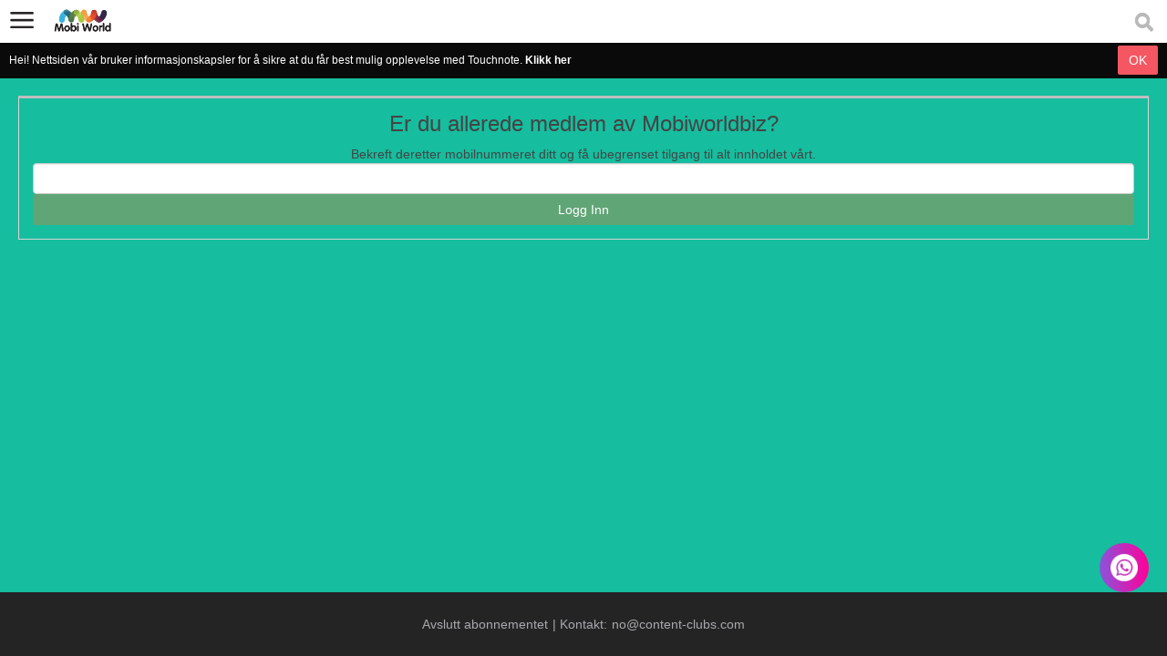

--- FILE ---
content_type: text/html; charset=utf-8
request_url: http://no.mobiworldbiz.com/nn/check-access
body_size: 6727
content:
 <!DOCTYPE html>

<html lang="nn" dir="ltr" prefix="content: http://purl.org/rss/1.0/modules/content/ dc: http://purl.org/dc/terms/ foaf: http://xmlns.com/foaf/0.1/ og: http://ogp.me/ns# rdfs: http://www.w3.org/2000/01/rdf-schema# sioc: http://rdfs.org/sioc/ns# sioct: http://rdfs.org/sioc/types# skos: http://www.w3.org/2004/02/skos/core# xsd: http://www.w3.org/2001/XMLSchema#" >

<head>

  <link rel="profile" href="http://www.w3.org/1999/xhtml/vocab" />

  
   <!--<link href='https://fonts.googleapis.com/css?family=Ubuntu:400,500,700,300' rel='stylesheet' type='text/css'> -->

   <!--<link href="https://fonts.googleapis.com/css?family=Raleway:300,400,500,600,700,800,900" rel="stylesheet">-->

 

 
  <meta charset="utf-8">

  <meta name="viewport" content="width=device-width, initial-scale=1.0">
  	  <link rel="shortcut icon" href="http://no.mobiworldbiz.com/public/mbw_favicon.png" type="image/vnd.microsoft.icon" />
  
 

  <title>Mobiworldbiz</title>

 <link rel="stylesheet" href="https://cdnjs.cloudflare.com/ajax/libs/font-awesome/4.7.0/css/font-awesome.min.css">

  <link type="text/css" rel="stylesheet" href="/public/advagg_css/css__4RiGdDnSzmPG1ZMSqzcYm0pOHq_mCLLXBJHiohqH4WA__xpIkdkxVueyhhaWq7v--nafHflbN2JPx_RVZ_LOK9B0__xb_EFCxwAnYDwE5TRsXL5vTR7YSck92IAeUjbsWvxm4.css" media="all" />
<link type="text/css" rel="stylesheet" href="/public/advagg_css/css__56R7ZYv-m9rjYBT_kT8BDhaYM4mN2BzyK3nScc-TEeE__C5Ntp8_XuqFHGTiyCiBngQhgnEhAl7eWJ1EC-oTJaGQ__xb_EFCxwAnYDwE5TRsXL5vTR7YSck92IAeUjbsWvxm4.css" media="all" />
<link type="text/css" rel="stylesheet" href="/public/advagg_css/css__8G_KhNEQQnr64ryGMSvavmodDUQ7t1rQZk4gl69Ghuo__7g40UeM74r8hkrzDC6Hbb7RReIGNu-Jsb5XAbAPKIeA__xb_EFCxwAnYDwE5TRsXL5vTR7YSck92IAeUjbsWvxm4.css" media="all" />
<style>
/* <![CDATA[ */
body.not-logged-in header.navbar-static-top{background:#fff !important}body.not-logged-in{background:#16bd9f !important}
/* ]]> */
</style>
<link type="text/css" rel="stylesheet" href="/public/advagg_css/css__9LVn32WBmYFigsabVSliRX8gLN-hrBUApH-IeogfDMI__Zv2aJk2efjjBzNJUumpHJUjxKI-HpGdEqvekRCEbiyI__xb_EFCxwAnYDwE5TRsXL5vTR7YSck92IAeUjbsWvxm4.css" media="all" />
<link type="text/css" rel="stylesheet" href="https://use.fontawesome.com/releases/v5.1.0/css/all.css" media="all" />

  <!-- HTML5 element support for IE6-8 -->

  <!--[if lt IE 9]>

    <script src="//html5shiv.googlecode.com/svn/trunk/html5.js"></script>

  <![endif]-->

  <script type="text/javascript" src="/public/advagg_js/js__gbppqs_tKkr5ThiJDgWMtHRZrzFEG77KnGjYdEPr1t8__tI0uj9dwz6ZA8HxmoRc1t6953O9DcFfNRAhy8jHM5YU__xb_EFCxwAnYDwE5TRsXL5vTR7YSck92IAeUjbsWvxm4.js"></script>
<script type="text/javascript" src="//code.jquery.com/jquery-1.10.2.min.js"></script>
<script type="text/javascript">
<!--//--><![CDATA[//><!--
window.jQuery || document.write("<script src='/sites/all/modules/jquery_update/replace/jquery/1.10/jquery.min.js'>\x3C/script>")
//--><!]]>
</script>
<script type="text/javascript" src="/public/advagg_js/js__1YIht1y1Jlm9D0PyxEuhS3DlWdYAlEsNpsFDOaUsfRw__ZnC7278ZsqBG-1FOUqflDl8B3Y1kLiAWXAIkoLrHbYg__xb_EFCxwAnYDwE5TRsXL5vTR7YSck92IAeUjbsWvxm4.js"></script>
<script type="text/javascript" src="//code.jquery.com/ui/1.10.2/jquery-ui.min.js"></script>
<script type="text/javascript">
<!--//--><![CDATA[//><!--
window.jQuery.ui || document.write("<script src='/sites/all/modules/jquery_update/replace/ui/ui/minified/jquery-ui.min.js'>\x3C/script>")
//--><!]]>
</script>
<script type="text/javascript" src="/public/advagg_js/js__yHSO2d533i90IeDPERoeqrHeIJzymHDlMfmaLgrEMcc__TC02b2JCL2NgyLjJjrj1m3UG5sb1j8RFTvP3wrAPnuI__xb_EFCxwAnYDwE5TRsXL5vTR7YSck92IAeUjbsWvxm4.js"></script>
<script type="text/javascript">
<!--//--><![CDATA[//><!--
(function(i,s,o,g,r,a,m){i["GoogleAnalyticsObject"]=r;i[r]=i[r]||function(){(i[r].q=i[r].q||[]).push(arguments)},i[r].l=1*new Date();a=s.createElement(o),m=s.getElementsByTagName(o)[0];a.async=1;a.src=g;m.parentNode.insertBefore(a,m)})(window,document,"script","https://www.google-analytics.com/analytics.js","ga");ga("create", "UA-96031156-2", {"cookieDomain":"auto"});ga("set", "anonymizeIp", true);ga("send", "pageview");
//--><!]]>
</script>
<script type="text/javascript" src="/public/advagg_js/js__aG6swC53qVqJ5iR3qXsGqVhW8st-SssSpGG4wKJ9S8Q__1ADfcJK50MxX8mnBspOupKNnxsivK1R6H8pJMXpBQrI__xb_EFCxwAnYDwE5TRsXL5vTR7YSck92IAeUjbsWvxm4.js"></script>
<script type="text/javascript">
<!--//--><![CDATA[//><!--
jQuery.extend(Drupal.settings, {"basePath":"\/","pathPrefix":"nn\/","ajaxPageState":{"theme":"alpacaa_backend","theme_token":"BzJpglGbGNSKTB2OIhIoBZDjaTz17kBekrLwfmo-_sM","jquery_version":"1.10","css":{"modules\/system\/system.base.css":1,"misc\/ui\/jquery.ui.core.css":1,"misc\/ui\/jquery.ui.theme.css":1,"misc\/ui\/jquery.ui.button.css":1,"misc\/ui\/jquery.ui.resizable.css":1,"misc\/ui\/jquery.ui.dialog.css":1,"sites\/all\/modules\/date\/date_api\/date.css":1,"sites\/all\/modules\/domain\/domain_nav\/domain_nav.css":1,"modules\/field\/theme\/field.css":1,"modules\/node\/node.css":1,"sites\/all\/modules\/views\/css\/views.css":1,"sites\/all\/modules\/ckeditor\/css\/ckeditor.css":1,"sites\/all\/libraries\/bootstrap\/css\/bootstrap.min.css":1,"sites\/all\/libraries\/bootstrap\/css\/bootstrap-theme.min.css":1,"sites\/all\/modules\/ctools\/css\/ctools.css":1,"0":1,"1":1,"sites\/all\/modules\/ctools\/css\/modal.css":1,"sites\/all\/modules\/modal_forms\/css\/modal_forms_popup.css":1,"sites\/all\/modules\/user_dashboard\/user_dashboard.css":1,"sites\/all\/modules\/video\/css\/video.css":1,"sites\/all\/libraries\/nano_scrollbar\/nanoscroller.css":1,"sites\/all\/libraries\/neat_scrollbar\/jquery.mCustomScrollbar.css":1,"sites\/all\/modules\/custom_alpacca\/css\/alpacaa.css":1,"sites\/all\/themes\/alpacaa_backend\/css\/style.css":1,"sites\/all\/themes\/alpacaa_backend\/css\/responsive.css":1,"sites\/all\/themes\/alpacaa_backend\/css\/html_games.css":1,"sites\/all\/themes\/alpacaa_backend\/css\/rtl.css":1,"sites\/all\/themes\/alpacaa_backend\/css\/trendme_nav.css":1,"sites\/all\/themes\/alpacaa_backend\/css\/animate.css":1,"sites\/all\/themes\/alpacaa_backend\/css\/menu_sideslide.css":1,"https:\/\/use.fontawesome.com\/releases\/v5.1.0\/css\/all.css":1},"js":{"sites\/all\/themes\/bootstrap\/js\/bootstrap.js":1,"public:\/\/google_tag\/language\/google_tag.nn.script.js":1,"\/\/code.jquery.com\/jquery-1.10.2.min.js":1,"misc\/jquery-extend-3.4.0.js":1,"misc\/jquery.once.js":1,"misc\/drupal.js":1,"\/\/code.jquery.com\/ui\/1.10.2\/jquery-ui.min.js":1,"sites\/all\/modules\/jquery_update\/replace\/ui\/external\/jquery.cookie.js":1,"sites\/all\/modules\/jquery_update\/replace\/misc\/jquery.form.min.js":1,"misc\/ajax.js":1,"sites\/all\/modules\/jquery_update\/js\/jquery_update.js":1,"sites\/all\/modules\/admin_menu\/admin_devel\/admin_devel.js":1,"public:\/\/languages\/nn_PMYaMk0JEG5C8mgfnh66XSPlsWgjGkzod7XIxfpwolU.js":1,"sites\/all\/libraries\/bootstrap\/js\/bootstrap.min.js":1,"sites\/all\/modules\/custom_alpacca\/js\/custom_alpacca.js":1,"sites\/all\/modules\/custom_alpacca\/js\/jquery.blockUI.js":1,"sites\/all\/modules\/custom_alpacca\/js\/mobile-detect.js":1,"sites\/all\/modules\/custom_alpacca\/js\/custom_hovers_front.js":1,"sites\/all\/modules\/custom_alpacca\/js\/jq.entry.js":1,"sites\/all\/modules\/custom_alpacca\/js\/gamezone.js":1,"sites\/all\/libraries\/jquery.touchSwipe\/jquery.touchSwipe.min.js":1,"sites\/all\/modules\/custom_alpacca_content\/js\/jquery.touchwipe.1.1.1.js":1,"sites\/all\/modules\/custom_alpacca_content\/js\/jquery.touchwipe.min.js":1,"sites\/all\/modules\/custom_alpacca_quiz\/js\/custom_alpacca_quiz.js":1,"sites\/all\/themes\/bootstrap\/js\/misc\/_progress.js":1,"sites\/all\/modules\/ctools\/js\/modal.js":1,"sites\/all\/modules\/modal_forms\/js\/modal_forms_popup.js":1,"sites\/all\/modules\/video\/js\/video.js":1,"sites\/all\/modules\/custom_alpacca_content\/js\/custom_alpacca_content.js":1,"sites\/all\/modules\/google_analytics\/googleanalytics.js":1,"sites\/all\/libraries\/nano_scrollbar\/jquery.nanoscroller.min.js":1,"sites\/all\/modules\/nano_scrollbar\/js\/nano_scrollbar_default.js":1,"sites\/all\/libraries\/neat_scrollbar\/jquery.mCustomScrollbar.min.js":1,"sites\/all\/modules\/neat_scrollbar\/js\/neat_scrollbar_default.js":1,"sites\/all\/themes\/alpacaa_backend\/js\/nano.js":1,"sites\/all\/themes\/alpacaa_backend\/js\/jquery.mousewheel.min.js":1,"sites\/all\/themes\/alpacaa_backend\/js\/jquery.kinetic.min.js":1,"sites\/all\/themes\/alpacaa_backend\/js\/jquery.smoothdivscroll-1.3-min.js":1,"sites\/all\/themes\/alpacaa_backend\/js\/jssor.slider-21.1.6.min.js":1,"sites\/all\/themes\/alpacaa_backend\/js\/jssor.slider-21.1.6.mini.js":1,"sites\/all\/themes\/bootstrap\/js\/modules\/ctools\/js\/modal.js":1,"sites\/all\/themes\/bootstrap\/js\/misc\/ajax.js":1}},"CToolsModal":{"loadingText":"Loading...","closeText":"Close Window","closeImage":"\u003Cimg typeof=\u0022foaf:Image\u0022 class=\u0022img-responsive\u0022 src=\u0022http:\/\/no.mobiworldbiz.com\/sites\/all\/modules\/ctools\/images\/icon-close-window.png\u0022 alt=\u0022Close window\u0022 title=\u0022Close window\u0022 \/\u003E","throbber":"\u003Cimg typeof=\u0022foaf:Image\u0022 class=\u0022img-responsive\u0022 src=\u0022http:\/\/no.mobiworldbiz.com\/sites\/all\/modules\/ctools\/images\/throbber.gif\u0022 alt=\u0022Loading\u0022 title=\u0022Loading...\u0022 \/\u003E"},"modal-popup-small":{"modalSize":{"type":"fixed","width":300,"height":300},"modalOptions":{"opacity":0.85,"background":"#000"},"animation":"fadeIn","modalTheme":"ModalFormsPopup","throbber":"\u003Cimg typeof=\u0022foaf:Image\u0022 class=\u0022img-responsive\u0022 src=\u0022http:\/\/no.mobiworldbiz.com\/sites\/all\/modules\/modal_forms\/images\/loading_animation.gif\u0022 alt=\u0022Loading...\u0022 title=\u0022Loading\u0022 \/\u003E","closeText":"Lukk"},"modal-popup-medium":{"modalSize":{"type":"fixed","width":550,"height":450},"modalOptions":{"opacity":0.85,"background":"#000"},"animation":"fadeIn","modalTheme":"ModalFormsPopup","throbber":"\u003Cimg typeof=\u0022foaf:Image\u0022 class=\u0022img-responsive\u0022 src=\u0022http:\/\/no.mobiworldbiz.com\/sites\/all\/modules\/modal_forms\/images\/loading_animation.gif\u0022 alt=\u0022Loading...\u0022 title=\u0022Loading\u0022 \/\u003E","closeText":"Lukk"},"modal-popup-large":{"modalSize":{"type":"scale","width":0.8,"height":0.8},"modalOptions":{"opacity":0.85,"background":"#000"},"animation":"fadeIn","modalTheme":"ModalFormsPopup","throbber":"\u003Cimg typeof=\u0022foaf:Image\u0022 class=\u0022img-responsive\u0022 src=\u0022http:\/\/no.mobiworldbiz.com\/sites\/all\/modules\/modal_forms\/images\/loading_animation.gif\u0022 alt=\u0022Loading...\u0022 title=\u0022Loading\u0022 \/\u003E","closeText":"Lukk"},"smart_ip":{"location":{"source":"smart_ip","ip_address":"127.0.0.1","timestamp":1768825207}},"smart_ip_src":{"smart_ip":"smart_ip","geocoded_smart_ip":"geocoded_smart_ip","w3c":"w3c"},"googleanalytics":{"trackOutbound":1,"trackMailto":1,"trackDownload":1,"trackDownloadExtensions":"7z|aac|arc|arj|asf|asx|avi|bin|csv|doc(x|m)?|dot(x|m)?|exe|flv|gif|gz|gzip|hqx|jar|jpe?g|js|mp(2|3|4|e?g)|mov(ie)?|msi|msp|pdf|phps|png|ppt(x|m)?|pot(x|m)?|pps(x|m)?|ppam|sld(x|m)?|thmx|qtm?|ra(m|r)?|sea|sit|tar|tgz|torrent|txt|wav|wma|wmv|wpd|xls(x|m|b)?|xlt(x|m)|xlam|xml|z|zip"},"nanoScrollbarSet":{"alwaysvisible":0,"scrollpos":0,"flashdelay":"1500","prevtpagescroll":0,"disableResize":0,"iOSNativeScrolling":0,"flash":0,"destroy":0,"stop":0,"mobile_browser":0,"default_stylesheet":0,"nodes":0,"blocks":0,"vertical_css":".custom-drupal-content-class,"},"neatScrollbarSet":[],"urlIsAjaxTrusted":{"\/nn\/check-access":true},"bootstrap":{"anchorsFix":"0","anchorsSmoothScrolling":"0","formHasError":1,"popoverEnabled":1,"popoverOptions":{"animation":1,"html":0,"placement":"auto","selector":"","trigger":"click","triggerAutoclose":1,"title":"","content":"","delay":0,"container":"body"},"tooltipEnabled":1,"tooltipOptions":{"animation":1,"html":0,"placement":"auto","selector":"","trigger":"hover focus","delay":0,"container":"body"}}});
//--><!]]>
</script>
  <script src="/sites/all/libraries/jwplayer/jwplayer.js"></script>
  <script>jwplayer.key="k4LY0vfVmz/kQFuX9/raWdpBi3kL71Cl9TJgQQ==";</script>

    
  
  
  
</head>

<body  class="html not-front not-logged-in no-sidebars page-check-access domain-no-mobiworldbiz-com i18n-nn"> 

  <div id="skip-link">

    <a href="#main-content" class="element-invisible element-focusable">Skip to main content</a>

  </div>

  <div class="region region-page-top"> <noscript aria-hidden="true"><iframe src="https://www.googletagmanager.com/ns.html?id=GTM-KTWH5PP" height="0" width="0" style="display:none;visibility:hidden" title="Google Tag Manager">Google Tag Manager</iframe></noscript></div>
  <div id="container"><div class="common_header"><div class="frontend_header" style="background:rgb(22, 189, 159)!important"><div class="region region-frontend-header"> <section id="block-custom-alpacca-cookie-header-setion" class="block block-custom-alpacca clearfix"><div class="cookies_header col-sm-12"><p>Hei! Nettsiden vår bruker informasjonskapsler for å sikre at du får best mulig opplevelse med Touchnote. <a href='http://no.mobiworldbiz.com/nn/privacy-policies' class='cookies-terms-conditions'>Klikk her</a></p></div><button type="button" class="acceptcookies btn btn-default" >OK</button></section></div></div><div class="fixed-menu"><div class="region region-fixed-menu"> <section id="block-block-7" class="block block-block clearfix">
<script src="/sites/all/themes/alpacaa_backend/js/snap.svg-min.js"></script>
<div class="container"><div class="menu-wrap"> <nav class="menu"><div class="icon-list custom-drupal-content-class"> <a href="http://no.mobiworldbiz.com/nn"><span>Startsiden</span></a> <span class="cat-active">Html5-kategorier</span> <a class="cat " href="http://no.mobiworldbiz.com/nn/action-0/?type=html5"> <span>Action</span></a> <a class="cat " href="http://no.mobiworldbiz.com/nn/adventure-0/?type=html5"> <span>Eventyr</span></a> <a class="cat " href="http://no.mobiworldbiz.com/nn/arcade-0/?type=html5"> <span>Arkade</span></a> <a class="cat " href="http://no.mobiworldbiz.com/nn/racing-0/?type=html5"> <span>Racing</span></a> <a class="cat " href="http://no.mobiworldbiz.com/nn/sports-1/?type=html5"> <span>Sport</span></a> <span class="cat-active">APK-kategorier</span> <a class="cat " href="http://no.mobiworldbiz.com/nn/utilities/?type=apk"> <span>Hjelpemidler</span></a> <a class="cat " href="http://no.mobiworldbiz.com/nn/entertainment-0/?type=apk"> <span>Underholdning</span></a> <a class="cat " href="http://no.mobiworldbiz.com/nn/lifestyle/?type=apk"> <span>Livsstil</span></a> <a class="cat " href="http://no.mobiworldbiz.com/nn/health-fitness/?type=apk"> <span>Helse og velvære</span></a> <a class="cat " href="http://no.mobiworldbiz.com/nn/pranks/?type=apk"> <span>Ablegøyer</span></a> <a class="cat " href="http://no.mobiworldbiz.com/nn/photography/?type=apk"> <span>Fotografi</span></a> <a class="cat " href="http://no.mobiworldbiz.com/nn/quizzes/?type=apk"> <span>Spørreleker</span></a> <a class="cat " href="http://no.mobiworldbiz.com/nn/popular-action/?type=apk"> <span>Populær action</span></a> <a class="cat " href="http://no.mobiworldbiz.com/nn/popular-adventure/?type=apk"> <span>Populært eventyr</span></a> <a class="cat " href="http://no.mobiworldbiz.com/nn/popular-arcade/?type=apk"> <span>Populær arkade</span></a> <a class="cat " href="http://no.mobiworldbiz.com/nn/popular-sport/?type=apk"> <span>Populær sport</span></a> <a class="cat " href="http://no.mobiworldbiz.com/nn/popular-utilities/?type=apk"> <span>Populære hjelpemidler</span></a> <a class="cat " href="http://no.mobiworldbiz.com/nn/top-racing/?type=apk"> <span>Topp-racing</span></a> <a class="cat " href="http://no.mobiworldbiz.com/nn/top-adventure/?type=apk"> <span>Topp-eventyr</span></a> <a class="cat " href="http://no.mobiworldbiz.com/nn/top-arcade/?type=apk"> <span>Topp-arkade</span></a> <a class="cat " href="http://no.mobiworldbiz.com/nn/top-sports/?type=apk"> <span>Topp-sport</span></a> <a class="cat " href="http://no.mobiworldbiz.com/nn/top-action/?type=apk"> <span>Topp-action</span></a> <a class="cat " href="http://no.mobiworldbiz.com/nn/best-action/?type=apk"> <span>Beste action</span></a> <a class="cat " href="http://no.mobiworldbiz.com/nn/best-adventure/?type=apk"> <span>Beste eventyr</span></a> <a class="cat " href="http://no.mobiworldbiz.com/nn/best-arcade/?type=apk"> <span>Beste arkade</span></a> <a class="cat " href="http://no.mobiworldbiz.com/nn/best-racing/?type=apk"> <span>Beste racing</span></a> <a class="cat " href="http://no.mobiworldbiz.com/nn/best-sport/?type=apk"> <span>Beste sport</span></a> <a class="cat " href="http://no.mobiworldbiz.com/nn/top-rated-action/?type=apk"> <span>Topp-rangert Action</span></a> <a class="cat " href="http://no.mobiworldbiz.com/nn/top-rated-adventure/?type=apk"> <span>Topp-rangert Eventyr</span></a> <a class="cat " href="http://no.mobiworldbiz.com/nn/top-rated-arcade/?type=apk"> <span>Topp-rangert Arkade</span></a> <a class="cat " href="http://no.mobiworldbiz.com/nn/top-rated-racing/?type=apk"> <span>Topp-rangert Racing</span></a> <a class="cat " href="http://no.mobiworldbiz.com/nn/top-rated-sports/?type=apk"> <span>Topp-rangert Sport</span></a> <span class="cat-active">Videokategorier</span> <a class="cat " href="http://no.mobiworldbiz.com/nn/cooking/?type=video"> <span>Matlaging</span></a> <a class="cat " href="http://no.mobiworldbiz.com/nn/lol/?type=video"> <span>LOL</span></a> <a class="cat " href="http://no.mobiworldbiz.com/nn/cook-impress/?type=video"> <span>Lag mat for å imponere</span></a> <a class="cat " href="http://no.mobiworldbiz.com/nn/beauty-tricks/?type=video"> <span>Skjønnhetstriks</span></a> <a class="cat " href="http://no.mobiworldbiz.com/nn/fighter-extremo/?type=video"> <span>Ekstremkriger</span></a> <a class="cat " href="http://no.mobiworldbiz.com/nn/football-clips/?type=video"> <span>Fotballklipp</span></a> <span class="cat-active">Bakgrunnsbildekategorier</span> <a class="cat " href="http://no.mobiworldbiz.com/nn/whatsapp/?type=wallpaper" > <span>Whatsapp</span></a> <a class="cat " href="http://no.mobiworldbiz.com/nn/horoscope-2017/?type=wallpaper" > <span>Horoskop 2017</span></a> <a class="cat " href="http://no.mobiworldbiz.com/nn/glamour/?type=wallpaper" > <span>Glamour</span></a> <a class="cat " href="http://no.mobiworldbiz.com/nn/background/?type=wallpaper" > <span>Bakgrunn</span></a> <a class="cat " href="http://no.mobiworldbiz.com/nn/fight-gif/?type=wallpaper" > <span>Kamp-gif</span></a> <a class="cat " href="http://no.mobiworldbiz.com/nn/adult-fight/?type=wallpaper" > <span>Voksenkamp</span></a> <a class="cat " href="http://no.mobiworldbiz.com/nn/fight-wallpaper/?type=wallpaper" > <span>Kamp-bakgrunnsbilde</span></a> <span class="cat-active">Språkinnstillinger</span> <a class="cat" href="/en"><span>English</span></a> <a class="cat" href="/nn"><span>Nynorsk</span></a></div> </nav> <button class="close-button" id="close-button"><img src="http://no.mobiworldbiz.com/sites/all/themes/alpacaa_backend/image/menu-lines.png" /></button></div> <button class="menu-button" id="open-button"><img src="http://no.mobiworldbiz.com/sites/all/themes/alpacaa_backend/image/menu-lines.png" /></button></div>
<script src="/sites/all/themes/alpacaa_backend/js/classie.js"></script>
<script src="/sites/all/themes/alpacaa_backend/js/main.js"></script>
</section></div></div><div class="fixed-header"><div class="trendme-menu"></div> <header id="header" role="banner" class="navbar navbar-static-top"><div class="navbar-header"> <a class="logo navbar-btn pull-left" href="/nn" title="Heim"> <img src="http://no.mobiworldbiz.com/public/mbw_logo1.png" alt="Heim" /> </a></div><div class="navbar-collapse pull-right"> <nav role="navigation" ><div class="region region-navigation"> <section id="block-block-8" class="block block-block clearfix"><form class="searchbox " action="http://no.mobiworldbiz.com/nn/searchdata" method="GET"> <input type="search" placeholder="Søk" name="search" class="searchbox-input" onkeyup="buttonUp();" required><div class="go-btn"> <i class="fa fa-search" aria-hidden="true"></i> <input type="submit" class="searchbox-submit" value="GO"></div> <span class="searchbox-icon"><i class="fa fa-search" aria-hidden="true"></i></span></form></section></div> </nav></div> </header></div></div><div id="content"><div class="main-container container-fluid"> <header role="banner" id="page-header"> </header><div class="row"> <section class="col-sm-12"> <a id="main-content"></a><div id="myModal" class="modal fade mobile-popup"><div class="modal-dialog inner-popup"><div class="modal-content inner-popup-content"><div class="modal-header"> <button type="button" class="close" data-dismiss="modal" aria-hidden="true">×</button></div><div class="modal-body"></div></div></div></div><div class=""><div class="region region-content-frontend"><div class="custom_domain_form"><section id="block-system-main" class="block block-system clearfix"><form action="/nn/check-access" method="post" id="custom-check-access-form" accept-charset="UTF-8"><div><div class="col-sm-12 page-title" style="background:none;text-align:center;"><h3>Er du allerede medlem av Mobiworldbiz?</h3></div><div class="col-sm-12 page-sub-title" style="text-align:center;">Bekreft deretter mobilnummeret ditt og få ubegrenset tilgang til alt innholdet vårt.</div><div class="col-sm-12"><div class="form-item form-item-phone-number form-type-textfield form-group"><input class="form-control form-control form-text" type="text" id="edit-phone-number" name="phone_number" value="" size="60" maxlength="128" /></div></div><div class="form-actions col-sm-12"><button class="btn btn-success btn btn-primary form-submit" style="width:100%;" type="submit" id="edit-submit" name="op" value="Logg Inn">Logg Inn</button></div><input type="hidden" name="form_build_id" value="form-LLclOMjHhSqACQ5cHYOxIej0dHBD3TFMlM3Zps3rxWA" /><input type="hidden" name="form_id" value="custom_check_access_form" /></div></form></section></div></div></div> </section></div><div class="mobile-content"></div></div></div> <footer class="footer footer_front"><div class="region region-footer"> <section id="block-block-2" class="block block-block clearfix"><div class="footer-inner"><div class="footer-links"><a href="https://wa.me/12028528006?text=Hello" target="_blank"><button class="whatsapp-button" id="wa-bot"><img src="/sites/all/themes/alpacaa_backend/whatsapp-icon.png"></button></a><ul><li><a href="http://n.mobiworldbiz.com/unsubscribe/no/?domain=no.mobiworldbiz.com&amp;token=
"><p style="color:; font-size:px; text-align:">Avslutt abonnementet</p></a></li><li><p style="color:#a9a8ad !important; font-weight:300; font-size:px; text-align:">| Kontakt:</p></li><li><a href="mailto: no@content-clubs.com"><p style="color:; font-size:px; text-align:">no@content-clubs.com</p></a></li></ul></div></div></section></div> </footer><div class="frontend_footer"></div>
  <script type="text/javascript" src="/public/advagg_js/js__i11V-7AETPhfL9YzRpXBpECwVkYyQ_ahu2eHxES_mK0__AXOPhchCc8rks5Oj8q6ca6kvFPfZvWueAugL8Ai5FfU__xb_EFCxwAnYDwE5TRsXL5vTR7YSck92IAeUjbsWvxm4.js"></script>

</body>

</html>



--- FILE ---
content_type: text/css
request_url: http://no.mobiworldbiz.com/public/advagg_css/css__9LVn32WBmYFigsabVSliRX8gLN-hrBUApH-IeogfDMI__Zv2aJk2efjjBzNJUumpHJUjxKI-HpGdEqvekRCEbiyI__xb_EFCxwAnYDwE5TRsXL5vTR7YSck92IAeUjbsWvxm4.css
body_size: 60827
content:
div.ctools-modal-content{background:#fff;color:#000;padding:0;margin:2px;border:1px solid #000;width:600px;text-align:left}div.ctools-modal-content .modal-title{font-size:120%;font-weight:700;color:#fff;overflow:hidden;white-space:nowrap}div.ctools-modal-content .modal-header{background-color:#2385c2;padding:0 .25em 0 1em}div.ctools-modal-content .modal-header a{color:#fff}div.ctools-modal-content .modal-content{padding:1em 1em 0;overflow:auto;position:relative}div.ctools-modal-content a.close{color:#fff;float:right}div.ctools-modal-content a.close:hover{text-decoration:none}div.ctools-modal-content a.close img{position:relative;top:1px}div.ctools-modal-content .modal-content .modal-throbber-wrapper{text-align:center}div.ctools-modal-content .modal-content .modal-throbber-wrapper img{margin-top:160px}div.ctools-modal-content .form-item label{width:15em;float:left}div.ctools-modal-content .form-item label.option{width:auto;float:none}div.ctools-modal-content .form-item .description{clear:left}div.ctools-modal-content .form-item .description .tips{margin-left:2em}div.ctools-modal-content .no-float .form-item *{float:none}div.ctools-modal-content .modal-form .no-float label{width:auto}div.ctools-modal-content fieldset,div.ctools-modal-content .form-radios,div.ctools-modal-content .form-checkboxes{clear:left}div.ctools-modal-content .vertical-tabs-panes>fieldset{clear:none}div.ctools-modal-content .resizable-textarea{width:auto;margin-left:15em;margin-right:5em}div.ctools-modal-content .container-inline .form-item{margin-right:2em}#views-exposed-pane-wrapper .form-item{margin-top:0;margin-bottom:0}div.ctools-modal-content label.hidden-options{background:transparent url(/sites/all/modules/ctools/images/arrow-active.png) no-repeat right;height:12px;padding-right:12px}div.ctools-modal-content label.expanded-options{background:transparent url(/sites/all/modules/ctools/images/expanded-options.png) no-repeat right;height:12px;padding-right:16px}div.ctools-modal-content .option-text-aligner label.expanded-options,div.ctools-modal-content .option-text-aligner label.hidden-options{background:none}div.ctools-modal-content .dependent-options{padding-left:30px}div.modal-forms-modal-content .resizable-textarea{margin-left:0;margin-right:0}div.modal-forms-modal-content .form-item label{float:none;width:auto}div.modal-forms-modal-content .item-list ul li{margin:0 0 .25em 1.5em}div.modal-forms-modal-content div.messages{margin:0}div.modal-forms-modal-content{background:transparent;color:#000;font:12px "Lucida Grande",Verdana,Arial,sans-serif;border:0;margin:0;padding:0}div.modal-forms-modal-content .popups-container{overflow:hidden;height:100%;background:#fff;text-align:left;-moz-border-radius:5px;-webkit-border-radius:5px;border-radius:5px}div.modal-forms-modal-content .modal-header{background-color:transparent;padding:.5em 1em 0;min-height:25px}div.modal-forms-modal-content .modal-title{display:inline;color:#000}div.modal-forms-modal-content .popups-close{float:right;cursor:pointer;background:url(/sites/all/modules/modal_forms/images/controls.png) -25px 0px no-repeat;width:25px;height:25px;text-indent:100%;white-space:nowrap;overflow:hidden}div.modal-forms-modal-content .popups-close:hover{background-position:-25px -25px}#dashboard .user-dashboard-region div.block h2{background:#e0e0d8}#dashboard .user-dashboard-region .block{border:#CCC 1px solid;clear:both}#dashboard div#user_dashboard_main,#dashboard div#user_dashboard_column1{width:65%;margin-right:1%}#dashboard div#user_dashboard_sidebar,#dashboard div#user_dashboard_column2{width:33%}#dashboard div#user_dashboard_column3,#dashboard div#user_dashboard_footer{width:100%}#dashboard div.user-dashboard-region{float:left;min-height:1px}.video_thumbnail{min-width:100px;min-height:100px}.video-width-text{width:10px}.video-thumbnails .form-item{float:left;margin-right:10px;max-width:30%;padding-right:10px}.video_image_teaser{float:left;padding:.5em}br.video_image_clear{clear:both}.video-inprogress{border:1px solid red;padding:.5em}.video-conversion-failed{border:1px solid red;padding:.5em}
.widget-edit{max-width:70%}.widget-edit .form-item{white-space:normal !important}.admin_flv_player_wrapper{display:none}* html object.video-object{display:none}* html object.video-object{display:inline}* html object.video-object{display:none}div.video-preview{float:left;padding:0 10px 10px 0}div.video-widget-data{float:left;width:85%}div.video-widget-data input.text-field{width:auto}div#video-browser-page-wrapper div#video-browser-page div.video-item{float:left;height:128px;padding:5px;text-align:center;border:1px #ccc dotted}div#video-browser-page-wrapper div#video-browser-page div.video-item:hover{background-color:#faebd7}.nano{position:relative;width:100%;height:100%;overflow:hidden}.nano>.nano-content{position:absolute;overflow:scroll;overflow-x:hidden;top:0;right:0;bottom:0;left:0}.nano>.nano-content:focus{outline:thin dotted}.nano>.nano-content::-webkit-scrollbar{display:none}.has-scrollbar>.nano-content::-webkit-scrollbar{display:block}.nano>.nano-pane{background:rgba(0,0,0,.25);position:absolute;width:10px;right:0;top:0;bottom:0;visibility:hidden\9;opacity:.01;-webkit-transition:.2s;-moz-transition:.2s;-o-transition:.2s;transition:.2s;-moz-border-radius:5px;-webkit-border-radius:5px;border-radius:5px}.nano>.nano-pane>.nano-slider{background:#444;background:rgba(0,0,0,.5);position:relative;margin:0 1px;-moz-border-radius:3px;-webkit-border-radius:3px;border-radius:3px}.nano:hover>.nano-pane,.nano-pane.active,.nano-pane.flashed{visibility:visible\9;opacity:.99}.mCustomScrollbar{-ms-touch-action:pinch-zoom;touch-action:pinch-zoom}.mCustomScrollbar.mCS_no_scrollbar,.mCustomScrollbar.mCS_touch_action{-ms-touch-action:auto;touch-action:auto}.mCustomScrollBox{position:relative;overflow:hidden;height:100%;max-width:100%;outline:none;direction:ltr}.mCSB_container{overflow:hidden;width:auto;height:auto}.mCSB_inside>.mCSB_container{margin-right:30px}.mCSB_container.mCS_no_scrollbar_y.mCS_y_hidden{margin-right:0}.mCS-dir-rtl>.mCSB_inside>.mCSB_container{margin-right:0;margin-left:30px}.mCS-dir-rtl>.mCSB_inside>.mCSB_container.mCS_no_scrollbar_y.mCS_y_hidden{margin-left:0}.mCSB_scrollTools{position:absolute;width:16px;height:auto;left:auto;top:0;right:0;bottom:0}.mCSB_outside+.mCSB_scrollTools{right:-26px}.mCS-dir-rtl>.mCSB_inside>.mCSB_scrollTools,.mCS-dir-rtl>.mCSB_outside+.mCSB_scrollTools{right:auto;left:0}.mCS-dir-rtl>.mCSB_outside+.mCSB_scrollTools{left:-26px}.mCSB_scrollTools .mCSB_draggerContainer{position:absolute;top:0;left:0;bottom:0;right:0;height:auto}.mCSB_scrollTools a+.mCSB_draggerContainer{margin:20px 0}.mCSB_scrollTools .mCSB_draggerRail{width:2px;height:100%;margin:0 auto;-webkit-border-radius:16px;-moz-border-radius:16px;border-radius:16px}.mCSB_scrollTools .mCSB_dragger{cursor:pointer;width:100%;height:30px;z-index:1}.mCSB_scrollTools .mCSB_dragger .mCSB_dragger_bar{position:relative;width:4px;height:100%;margin:0 auto;-webkit-border-radius:16px;-moz-border-radius:16px;border-radius:16px;text-align:center}.mCSB_scrollTools_vertical.mCSB_scrollTools_onDrag_expand .mCSB_dragger.mCSB_dragger_onDrag_expanded .mCSB_dragger_bar,.mCSB_scrollTools_vertical.mCSB_scrollTools_onDrag_expand .mCSB_draggerContainer:hover .mCSB_dragger .mCSB_dragger_bar{width:12px}.mCSB_scrollTools_vertical.mCSB_scrollTools_onDrag_expand .mCSB_dragger.mCSB_dragger_onDrag_expanded+.mCSB_draggerRail,.mCSB_scrollTools_vertical.mCSB_scrollTools_onDrag_expand .mCSB_draggerContainer:hover .mCSB_draggerRail{width:8px}.mCSB_scrollTools .mCSB_buttonUp,.mCSB_scrollTools .mCSB_buttonDown{display:block;position:absolute;height:20px;width:100%;overflow:hidden;margin:0 auto;cursor:pointer}.mCSB_scrollTools .mCSB_buttonDown{bottom:0}.mCSB_horizontal.mCSB_inside>.mCSB_container{margin-right:0;margin-bottom:30px}.mCSB_horizontal.mCSB_outside>.mCSB_container{min-height:100%}.mCSB_horizontal>.mCSB_container.mCS_no_scrollbar_x.mCS_x_hidden{margin-bottom:0}.mCSB_scrollTools.mCSB_scrollTools_horizontal{width:auto;height:16px;top:auto;right:0;bottom:0;left:0}.mCustomScrollBox+.mCSB_scrollTools.mCSB_scrollTools_horizontal,.mCustomScrollBox+.mCSB_scrollTools+.mCSB_scrollTools.mCSB_scrollTools_horizontal{bottom:-26px}.mCSB_scrollTools.mCSB_scrollTools_horizontal a+.mCSB_draggerContainer{margin:0 20px}.mCSB_scrollTools.mCSB_scrollTools_horizontal .mCSB_draggerRail{width:100%;height:2px;margin:7px 0}.mCSB_scrollTools.mCSB_scrollTools_horizontal .mCSB_dragger{width:30px;height:100%;left:0}.mCSB_scrollTools.mCSB_scrollTools_horizontal .mCSB_dragger .mCSB_dragger_bar{width:100%;height:4px;margin:6px auto}.mCSB_scrollTools_horizontal.mCSB_scrollTools_onDrag_expand .mCSB_dragger.mCSB_dragger_onDrag_expanded .mCSB_dragger_bar,.mCSB_scrollTools_horizontal.mCSB_scrollTools_onDrag_expand .mCSB_draggerContainer:hover .mCSB_dragger .mCSB_dragger_bar{height:12px;margin:2px auto}
.mCSB_scrollTools_horizontal.mCSB_scrollTools_onDrag_expand .mCSB_dragger.mCSB_dragger_onDrag_expanded+.mCSB_draggerRail,.mCSB_scrollTools_horizontal.mCSB_scrollTools_onDrag_expand .mCSB_draggerContainer:hover .mCSB_draggerRail{height:8px;margin:4px 0}.mCSB_scrollTools.mCSB_scrollTools_horizontal .mCSB_buttonLeft,.mCSB_scrollTools.mCSB_scrollTools_horizontal .mCSB_buttonRight{display:block;position:absolute;width:20px;height:100%;overflow:hidden;margin:0 auto;cursor:pointer}.mCSB_scrollTools.mCSB_scrollTools_horizontal .mCSB_buttonLeft{left:0}.mCSB_scrollTools.mCSB_scrollTools_horizontal .mCSB_buttonRight{right:0}.mCSB_container_wrapper{position:absolute;height:auto;width:auto;overflow:hidden;top:0;left:0;right:0;bottom:0;margin-right:30px;margin-bottom:30px}.mCSB_container_wrapper>.mCSB_container{padding-right:30px;padding-bottom:30px;-webkit-box-sizing:border-box;-moz-box-sizing:border-box;box-sizing:border-box}.mCSB_vertical_horizontal>.mCSB_scrollTools.mCSB_scrollTools_vertical{bottom:20px}.mCSB_vertical_horizontal>.mCSB_scrollTools.mCSB_scrollTools_horizontal{right:20px}.mCSB_container_wrapper.mCS_no_scrollbar_x.mCS_x_hidden+.mCSB_scrollTools.mCSB_scrollTools_vertical{bottom:0}.mCSB_container_wrapper.mCS_no_scrollbar_y.mCS_y_hidden+.mCSB_scrollTools~.mCSB_scrollTools.mCSB_scrollTools_horizontal,.mCS-dir-rtl>.mCustomScrollBox.mCSB_vertical_horizontal.mCSB_inside>.mCSB_scrollTools.mCSB_scrollTools_horizontal{right:0}.mCS-dir-rtl>.mCustomScrollBox.mCSB_vertical_horizontal.mCSB_inside>.mCSB_scrollTools.mCSB_scrollTools_horizontal{left:20px}.mCS-dir-rtl>.mCustomScrollBox.mCSB_vertical_horizontal.mCSB_inside>.mCSB_container_wrapper.mCS_no_scrollbar_y.mCS_y_hidden+.mCSB_scrollTools~.mCSB_scrollTools.mCSB_scrollTools_horizontal{left:0}.mCS-dir-rtl>.mCSB_inside>.mCSB_container_wrapper{margin-right:0;margin-left:30px}.mCSB_container_wrapper.mCS_no_scrollbar_y.mCS_y_hidden>.mCSB_container{padding-right:0}.mCSB_container_wrapper.mCS_no_scrollbar_x.mCS_x_hidden>.mCSB_container{padding-bottom:0}.mCustomScrollBox.mCSB_vertical_horizontal.mCSB_inside>.mCSB_container_wrapper.mCS_no_scrollbar_y.mCS_y_hidden{margin-right:0;margin-left:0}.mCustomScrollBox.mCSB_vertical_horizontal.mCSB_inside>.mCSB_container_wrapper.mCS_no_scrollbar_x.mCS_x_hidden{margin-bottom:0}.mCSB_scrollTools,.mCSB_scrollTools .mCSB_dragger .mCSB_dragger_bar,.mCSB_scrollTools .mCSB_buttonUp,.mCSB_scrollTools .mCSB_buttonDown,.mCSB_scrollTools .mCSB_buttonLeft,.mCSB_scrollTools .mCSB_buttonRight{-webkit-transition:opacity .2s ease-in-out,background-color .2s ease-in-out;-moz-transition:opacity .2s ease-in-out,background-color .2s ease-in-out;-o-transition:opacity .2s ease-in-out,background-color .2s ease-in-out;transition:opacity .2s ease-in-out,background-color .2s ease-in-out}.mCSB_scrollTools_vertical.mCSB_scrollTools_onDrag_expand .mCSB_dragger_bar,.mCSB_scrollTools_vertical.mCSB_scrollTools_onDrag_expand .mCSB_draggerRail,.mCSB_scrollTools_horizontal.mCSB_scrollTools_onDrag_expand .mCSB_dragger_bar,.mCSB_scrollTools_horizontal.mCSB_scrollTools_onDrag_expand .mCSB_draggerRail{-webkit-transition:width .2s ease-out .2s,height .2s ease-out .2s,margin-left .2s ease-out .2s,margin-right .2s ease-out .2s,margin-top .2s ease-out .2s,margin-bottom .2s ease-out .2s,opacity .2s ease-in-out,background-color .2s ease-in-out;-moz-transition:width .2s ease-out .2s,height .2s ease-out .2s,margin-left .2s ease-out .2s,margin-right .2s ease-out .2s,margin-top .2s ease-out .2s,margin-bottom .2s ease-out .2s,opacity .2s ease-in-out,background-color .2s ease-in-out;-o-transition:width .2s ease-out .2s,height .2s ease-out .2s,margin-left .2s ease-out .2s,margin-right .2s ease-out .2s,margin-top .2s ease-out .2s,margin-bottom .2s ease-out .2s,opacity .2s ease-in-out,background-color .2s ease-in-out;transition:width .2s ease-out .2s,height .2s ease-out .2s,margin-left .2s ease-out .2s,margin-right .2s ease-out .2s,margin-top .2s ease-out .2s,margin-bottom .2s ease-out .2s,opacity .2s ease-in-out,background-color .2s ease-in-out}.mCSB_scrollTools{opacity:.75;filter:"alpha(opacity=75)";-ms-filter:"alpha(opacity=75)"}.mCS-autoHide>.mCustomScrollBox>.mCSB_scrollTools,.mCS-autoHide>.mCustomScrollBox~.mCSB_scrollTools{opacity:0;filter:"alpha(opacity=0)";-ms-filter:"alpha(opacity=0)"}.mCustomScrollbar>.mCustomScrollBox>.mCSB_scrollTools.mCSB_scrollTools_onDrag,.mCustomScrollbar>.mCustomScrollBox~.mCSB_scrollTools.mCSB_scrollTools_onDrag,.mCustomScrollBox:hover>.mCSB_scrollTools,.mCustomScrollBox:hover~.mCSB_scrollTools,.mCS-autoHide:hover>.mCustomScrollBox>.mCSB_scrollTools,.mCS-autoHide:hover>.mCustomScrollBox~.mCSB_scrollTools{opacity:1;filter:"alpha(opacity=100)";-ms-filter:"alpha(opacity=100)"}
.mCSB_scrollTools .mCSB_draggerRail{background-color:#000;background-color:rgba(0,0,0,0.4);filter:"alpha(opacity=40)";-ms-filter:"alpha(opacity=40)"}.mCSB_scrollTools .mCSB_dragger .mCSB_dragger_bar{background-color:#fff;background-color:rgba(255,255,255,0.75);filter:"alpha(opacity=75)";-ms-filter:"alpha(opacity=75)"}.mCSB_scrollTools .mCSB_dragger:hover .mCSB_dragger_bar{background-color:#fff;background-color:rgba(255,255,255,0.85);filter:"alpha(opacity=85)";-ms-filter:"alpha(opacity=85)"}.mCSB_scrollTools .mCSB_dragger:active .mCSB_dragger_bar,.mCSB_scrollTools .mCSB_dragger.mCSB_dragger_onDrag .mCSB_dragger_bar{background-color:#fff;background-color:rgba(255,255,255,0.9);filter:"alpha(opacity=90)";-ms-filter:"alpha(opacity=90)"}.mCSB_scrollTools .mCSB_buttonUp,.mCSB_scrollTools .mCSB_buttonDown,.mCSB_scrollTools .mCSB_buttonLeft,.mCSB_scrollTools .mCSB_buttonRight{background-image:url(/sites/all/libraries/neat_scrollbar/mCSB_buttons.png);background-repeat:no-repeat;opacity:.4;filter:"alpha(opacity=40)";-ms-filter:"alpha(opacity=40)"}.mCSB_scrollTools .mCSB_buttonUp{background-position:0 0}.mCSB_scrollTools .mCSB_buttonDown{background-position:0 -20px}.mCSB_scrollTools .mCSB_buttonLeft{background-position:0 -40px}.mCSB_scrollTools .mCSB_buttonRight{background-position:0 -56px}.mCSB_scrollTools .mCSB_buttonUp:hover,.mCSB_scrollTools .mCSB_buttonDown:hover,.mCSB_scrollTools .mCSB_buttonLeft:hover,.mCSB_scrollTools .mCSB_buttonRight:hover{opacity:.75;filter:"alpha(opacity=75)";-ms-filter:"alpha(opacity=75)"}.mCSB_scrollTools .mCSB_buttonUp:active,.mCSB_scrollTools .mCSB_buttonDown:active,.mCSB_scrollTools .mCSB_buttonLeft:active,.mCSB_scrollTools .mCSB_buttonRight:active{opacity:.9;filter:"alpha(opacity=90)";-ms-filter:"alpha(opacity=90)"}.mCS-dark.mCSB_scrollTools .mCSB_draggerRail{background-color:#000;background-color:rgba(0,0,0,0.15)}.mCS-dark.mCSB_scrollTools .mCSB_dragger .mCSB_dragger_bar{background-color:#000;background-color:rgba(0,0,0,0.75)}.mCS-dark.mCSB_scrollTools .mCSB_dragger:hover .mCSB_dragger_bar{background-color:rgba(0,0,0,0.85)}.mCS-dark.mCSB_scrollTools .mCSB_dragger:active .mCSB_dragger_bar,.mCS-dark.mCSB_scrollTools .mCSB_dragger.mCSB_dragger_onDrag .mCSB_dragger_bar{background-color:rgba(0,0,0,0.9)}.mCS-dark.mCSB_scrollTools .mCSB_buttonUp{background-position:-80px 0}.mCS-dark.mCSB_scrollTools .mCSB_buttonDown{background-position:-80px -20px}.mCS-dark.mCSB_scrollTools .mCSB_buttonLeft{background-position:-80px -40px}.mCS-dark.mCSB_scrollTools .mCSB_buttonRight{background-position:-80px -56px}.mCS-light-2.mCSB_scrollTools .mCSB_draggerRail,.mCS-dark-2.mCSB_scrollTools .mCSB_draggerRail{width:4px;background-color:#fff;background-color:rgba(255,255,255,0.1);-webkit-border-radius:1px;-moz-border-radius:1px;border-radius:1px}.mCS-light-2.mCSB_scrollTools .mCSB_dragger .mCSB_dragger_bar,.mCS-dark-2.mCSB_scrollTools .mCSB_dragger .mCSB_dragger_bar{width:4px;background-color:#fff;background-color:rgba(255,255,255,0.75);-webkit-border-radius:1px;-moz-border-radius:1px;border-radius:1px}.mCS-light-2.mCSB_scrollTools_horizontal .mCSB_draggerRail,.mCS-dark-2.mCSB_scrollTools_horizontal .mCSB_draggerRail,.mCS-light-2.mCSB_scrollTools_horizontal .mCSB_dragger .mCSB_dragger_bar,.mCS-dark-2.mCSB_scrollTools_horizontal .mCSB_dragger .mCSB_dragger_bar{width:100%;height:4px;margin:6px auto}.mCS-light-2.mCSB_scrollTools .mCSB_dragger:hover .mCSB_dragger_bar{background-color:#fff;background-color:rgba(255,255,255,0.85)}.mCS-light-2.mCSB_scrollTools .mCSB_dragger:active .mCSB_dragger_bar,.mCS-light-2.mCSB_scrollTools .mCSB_dragger.mCSB_dragger_onDrag .mCSB_dragger_bar{background-color:#fff;background-color:rgba(255,255,255,0.9)}.mCS-light-2.mCSB_scrollTools .mCSB_buttonUp{background-position:-32px 0}.mCS-light-2.mCSB_scrollTools .mCSB_buttonDown{background-position:-32px -20px}.mCS-light-2.mCSB_scrollTools .mCSB_buttonLeft{background-position:-40px -40px}.mCS-light-2.mCSB_scrollTools .mCSB_buttonRight{background-position:-40px -56px}.mCS-dark-2.mCSB_scrollTools .mCSB_draggerRail{background-color:#000;background-color:rgba(0,0,0,0.1);-webkit-border-radius:1px;-moz-border-radius:1px;border-radius:1px}.mCS-dark-2.mCSB_scrollTools .mCSB_dragger .mCSB_dragger_bar{background-color:#000;background-color:rgba(0,0,0,0.75);-webkit-border-radius:1px;-moz-border-radius:1px;border-radius:1px}.mCS-dark-2.mCSB_scrollTools .mCSB_dragger:hover .mCSB_dragger_bar{background-color:#000;background-color:rgba(0,0,0,0.85)}
.mCS-dark-2.mCSB_scrollTools .mCSB_dragger:active .mCSB_dragger_bar,.mCS-dark-2.mCSB_scrollTools .mCSB_dragger.mCSB_dragger_onDrag .mCSB_dragger_bar{background-color:#000;background-color:rgba(0,0,0,0.9)}.mCS-dark-2.mCSB_scrollTools .mCSB_buttonUp{background-position:-112px 0}.mCS-dark-2.mCSB_scrollTools .mCSB_buttonDown{background-position:-112px -20px}.mCS-dark-2.mCSB_scrollTools .mCSB_buttonLeft{background-position:-120px -40px}.mCS-dark-2.mCSB_scrollTools .mCSB_buttonRight{background-position:-120px -56px}.mCS-light-thick.mCSB_scrollTools .mCSB_draggerRail,.mCS-dark-thick.mCSB_scrollTools .mCSB_draggerRail{width:4px;background-color:#fff;background-color:rgba(255,255,255,0.1);-webkit-border-radius:2px;-moz-border-radius:2px;border-radius:2px}.mCS-light-thick.mCSB_scrollTools .mCSB_dragger .mCSB_dragger_bar,.mCS-dark-thick.mCSB_scrollTools .mCSB_dragger .mCSB_dragger_bar{width:6px;background-color:#fff;background-color:rgba(255,255,255,0.75);-webkit-border-radius:2px;-moz-border-radius:2px;border-radius:2px}.mCS-light-thick.mCSB_scrollTools_horizontal .mCSB_draggerRail,.mCS-dark-thick.mCSB_scrollTools_horizontal .mCSB_draggerRail{width:100%;height:4px;margin:6px 0}.mCS-light-thick.mCSB_scrollTools_horizontal .mCSB_dragger .mCSB_dragger_bar,.mCS-dark-thick.mCSB_scrollTools_horizontal .mCSB_dragger .mCSB_dragger_bar{width:100%;height:6px;margin:5px auto}.mCS-light-thick.mCSB_scrollTools .mCSB_dragger:hover .mCSB_dragger_bar{background-color:#fff;background-color:rgba(255,255,255,0.85)}.mCS-light-thick.mCSB_scrollTools .mCSB_dragger:active .mCSB_dragger_bar,.mCS-light-thick.mCSB_scrollTools .mCSB_dragger.mCSB_dragger_onDrag .mCSB_dragger_bar{background-color:#fff;background-color:rgba(255,255,255,0.9)}.mCS-light-thick.mCSB_scrollTools .mCSB_buttonUp{background-position:-16px 0}.mCS-light-thick.mCSB_scrollTools .mCSB_buttonDown{background-position:-16px -20px}.mCS-light-thick.mCSB_scrollTools .mCSB_buttonLeft{background-position:-20px -40px}.mCS-light-thick.mCSB_scrollTools .mCSB_buttonRight{background-position:-20px -56px}.mCS-dark-thick.mCSB_scrollTools .mCSB_draggerRail{background-color:#000;background-color:rgba(0,0,0,0.1);-webkit-border-radius:2px;-moz-border-radius:2px;border-radius:2px}.mCS-dark-thick.mCSB_scrollTools .mCSB_dragger .mCSB_dragger_bar{background-color:#000;background-color:rgba(0,0,0,0.75);-webkit-border-radius:2px;-moz-border-radius:2px;border-radius:2px}.mCS-dark-thick.mCSB_scrollTools .mCSB_dragger:hover .mCSB_dragger_bar{background-color:#000;background-color:rgba(0,0,0,0.85)}.mCS-dark-thick.mCSB_scrollTools .mCSB_dragger:active .mCSB_dragger_bar,.mCS-dark-thick.mCSB_scrollTools .mCSB_dragger.mCSB_dragger_onDrag .mCSB_dragger_bar{background-color:#000;background-color:rgba(0,0,0,0.9)}.mCS-dark-thick.mCSB_scrollTools .mCSB_buttonUp{background-position:-96px 0}.mCS-dark-thick.mCSB_scrollTools .mCSB_buttonDown{background-position:-96px -20px}.mCS-dark-thick.mCSB_scrollTools .mCSB_buttonLeft{background-position:-100px -40px}.mCS-dark-thick.mCSB_scrollTools .mCSB_buttonRight{background-position:-100px -56px}.mCS-light-thin.mCSB_scrollTools .mCSB_draggerRail{background-color:#fff;background-color:rgba(255,255,255,0.1)}.mCS-light-thin.mCSB_scrollTools .mCSB_dragger .mCSB_dragger_bar,.mCS-dark-thin.mCSB_scrollTools .mCSB_dragger .mCSB_dragger_bar{width:2px}.mCS-light-thin.mCSB_scrollTools_horizontal .mCSB_draggerRail,.mCS-dark-thin.mCSB_scrollTools_horizontal .mCSB_draggerRail{width:100%}.mCS-light-thin.mCSB_scrollTools_horizontal .mCSB_dragger .mCSB_dragger_bar,.mCS-dark-thin.mCSB_scrollTools_horizontal .mCSB_dragger .mCSB_dragger_bar{width:100%;height:2px;margin:7px auto}.mCS-dark-thin.mCSB_scrollTools .mCSB_draggerRail{background-color:#000;background-color:rgba(0,0,0,0.15)}.mCS-dark-thin.mCSB_scrollTools .mCSB_dragger .mCSB_dragger_bar{background-color:#000;background-color:rgba(0,0,0,0.75)}.mCS-dark-thin.mCSB_scrollTools .mCSB_dragger:hover .mCSB_dragger_bar{background-color:#000;background-color:rgba(0,0,0,0.85)}.mCS-dark-thin.mCSB_scrollTools .mCSB_dragger:active .mCSB_dragger_bar,.mCS-dark-thin.mCSB_scrollTools .mCSB_dragger.mCSB_dragger_onDrag .mCSB_dragger_bar{background-color:#000;background-color:rgba(0,0,0,0.9)}.mCS-dark-thin.mCSB_scrollTools .mCSB_buttonUp{background-position:-80px 0}.mCS-dark-thin.mCSB_scrollTools .mCSB_buttonDown{background-position:-80px -20px}.mCS-dark-thin.mCSB_scrollTools .mCSB_buttonLeft{background-position:-80px -40px}.mCS-dark-thin.mCSB_scrollTools .mCSB_buttonRight{background-position:-80px -56px}.mCS-rounded.mCSB_scrollTools .mCSB_draggerRail{background-color:#fff;background-color:rgba(255,255,255,0.15)}.mCS-rounded.mCSB_scrollTools .mCSB_dragger,.mCS-rounded-dark.mCSB_scrollTools .mCSB_dragger,.mCS-rounded-dots.mCSB_scrollTools .mCSB_dragger,.mCS-rounded-dots-dark.mCSB_scrollTools .mCSB_dragger{height:14px}.mCS-rounded.mCSB_scrollTools .mCSB_dragger .mCSB_dragger_bar,.mCS-rounded-dark.mCSB_scrollTools .mCSB_dragger .mCSB_dragger_bar,.mCS-rounded-dots.mCSB_scrollTools .mCSB_dragger .mCSB_dragger_bar,.mCS-rounded-dots-dark.mCSB_scrollTools .mCSB_dragger .mCSB_dragger_bar{width:14px;margin:0 1px}
.mCS-rounded.mCSB_scrollTools_horizontal .mCSB_dragger,.mCS-rounded-dark.mCSB_scrollTools_horizontal .mCSB_dragger,.mCS-rounded-dots.mCSB_scrollTools_horizontal .mCSB_dragger,.mCS-rounded-dots-dark.mCSB_scrollTools_horizontal .mCSB_dragger{width:14px}.mCS-rounded.mCSB_scrollTools_horizontal .mCSB_dragger .mCSB_dragger_bar,.mCS-rounded-dark.mCSB_scrollTools_horizontal .mCSB_dragger .mCSB_dragger_bar,.mCS-rounded-dots.mCSB_scrollTools_horizontal .mCSB_dragger .mCSB_dragger_bar,.mCS-rounded-dots-dark.mCSB_scrollTools_horizontal .mCSB_dragger .mCSB_dragger_bar{height:14px;margin:1px 0}.mCS-rounded.mCSB_scrollTools_vertical.mCSB_scrollTools_onDrag_expand .mCSB_dragger.mCSB_dragger_onDrag_expanded .mCSB_dragger_bar,.mCS-rounded.mCSB_scrollTools_vertical.mCSB_scrollTools_onDrag_expand .mCSB_draggerContainer:hover .mCSB_dragger .mCSB_dragger_bar,.mCS-rounded-dark.mCSB_scrollTools_vertical.mCSB_scrollTools_onDrag_expand .mCSB_dragger.mCSB_dragger_onDrag_expanded .mCSB_dragger_bar,.mCS-rounded-dark.mCSB_scrollTools_vertical.mCSB_scrollTools_onDrag_expand .mCSB_draggerContainer:hover .mCSB_dragger .mCSB_dragger_bar{width:16px;height:16px;margin:-1px 0}.mCS-rounded.mCSB_scrollTools_vertical.mCSB_scrollTools_onDrag_expand .mCSB_dragger.mCSB_dragger_onDrag_expanded+.mCSB_draggerRail,.mCS-rounded.mCSB_scrollTools_vertical.mCSB_scrollTools_onDrag_expand .mCSB_draggerContainer:hover .mCSB_draggerRail,.mCS-rounded-dark.mCSB_scrollTools_vertical.mCSB_scrollTools_onDrag_expand .mCSB_dragger.mCSB_dragger_onDrag_expanded+.mCSB_draggerRail,.mCS-rounded-dark.mCSB_scrollTools_vertical.mCSB_scrollTools_onDrag_expand .mCSB_draggerContainer:hover .mCSB_draggerRail{width:4px}.mCS-rounded.mCSB_scrollTools_horizontal.mCSB_scrollTools_onDrag_expand .mCSB_dragger.mCSB_dragger_onDrag_expanded .mCSB_dragger_bar,.mCS-rounded.mCSB_scrollTools_horizontal.mCSB_scrollTools_onDrag_expand .mCSB_draggerContainer:hover .mCSB_dragger .mCSB_dragger_bar,.mCS-rounded-dark.mCSB_scrollTools_horizontal.mCSB_scrollTools_onDrag_expand .mCSB_dragger.mCSB_dragger_onDrag_expanded .mCSB_dragger_bar,.mCS-rounded-dark.mCSB_scrollTools_horizontal.mCSB_scrollTools_onDrag_expand .mCSB_draggerContainer:hover .mCSB_dragger .mCSB_dragger_bar{height:16px;width:16px;margin:0 -1px}.mCS-rounded.mCSB_scrollTools_horizontal.mCSB_scrollTools_onDrag_expand .mCSB_dragger.mCSB_dragger_onDrag_expanded+.mCSB_draggerRail,.mCS-rounded.mCSB_scrollTools_horizontal.mCSB_scrollTools_onDrag_expand .mCSB_draggerContainer:hover .mCSB_draggerRail,.mCS-rounded-dark.mCSB_scrollTools_horizontal.mCSB_scrollTools_onDrag_expand .mCSB_dragger.mCSB_dragger_onDrag_expanded+.mCSB_draggerRail,.mCS-rounded-dark.mCSB_scrollTools_horizontal.mCSB_scrollTools_onDrag_expand .mCSB_draggerContainer:hover .mCSB_draggerRail{height:4px;margin:6px 0}.mCS-rounded.mCSB_scrollTools .mCSB_buttonUp{background-position:0 -72px}.mCS-rounded.mCSB_scrollTools .mCSB_buttonDown{background-position:0 -92px}.mCS-rounded.mCSB_scrollTools .mCSB_buttonLeft{background-position:0 -112px}.mCS-rounded.mCSB_scrollTools .mCSB_buttonRight{background-position:0 -128px}.mCS-rounded-dark.mCSB_scrollTools .mCSB_dragger .mCSB_dragger_bar,.mCS-rounded-dots-dark.mCSB_scrollTools .mCSB_dragger .mCSB_dragger_bar{background-color:#000;background-color:rgba(0,0,0,0.75)}.mCS-rounded-dark.mCSB_scrollTools .mCSB_draggerRail{background-color:#000;background-color:rgba(0,0,0,0.15)}.mCS-rounded-dark.mCSB_scrollTools .mCSB_dragger:hover .mCSB_dragger_bar,.mCS-rounded-dots-dark.mCSB_scrollTools .mCSB_dragger:hover .mCSB_dragger_bar{background-color:#000;background-color:rgba(0,0,0,0.85)}.mCS-rounded-dark.mCSB_scrollTools .mCSB_dragger:active .mCSB_dragger_bar,.mCS-rounded-dark.mCSB_scrollTools .mCSB_dragger.mCSB_dragger_onDrag .mCSB_dragger_bar,.mCS-rounded-dots-dark.mCSB_scrollTools .mCSB_dragger:active .mCSB_dragger_bar,.mCS-rounded-dots-dark.mCSB_scrollTools .mCSB_dragger.mCSB_dragger_onDrag .mCSB_dragger_bar{background-color:#000;background-color:rgba(0,0,0,0.9)}.mCS-rounded-dark.mCSB_scrollTools .mCSB_buttonUp{background-position:-80px -72px}.mCS-rounded-dark.mCSB_scrollTools .mCSB_buttonDown{background-position:-80px -92px}.mCS-rounded-dark.mCSB_scrollTools .mCSB_buttonLeft{background-position:-80px -112px}.mCS-rounded-dark.mCSB_scrollTools .mCSB_buttonRight{background-position:-80px -128px}.mCS-rounded-dots.mCSB_scrollTools_vertical .mCSB_draggerRail,.mCS-rounded-dots-dark.mCSB_scrollTools_vertical .mCSB_draggerRail{width:4px}.mCS-rounded-dots.mCSB_scrollTools .mCSB_draggerRail,.mCS-rounded-dots-dark.mCSB_scrollTools .mCSB_draggerRail,.mCS-rounded-dots.mCSB_scrollTools_horizontal .mCSB_draggerRail,.mCS-rounded-dots-dark.mCSB_scrollTools_horizontal .mCSB_draggerRail{background-color:transparent;background-position:center}.mCS-rounded-dots.mCSB_scrollTools .mCSB_draggerRail,.mCS-rounded-dots-dark.mCSB_scrollTools .mCSB_draggerRail{background-image:url("[data-uri]");background-repeat:repeat-y;opacity:.3;filter:"alpha(opacity=30)";-ms-filter:"alpha(opacity=30)"}.mCS-rounded-dots.mCSB_scrollTools_horizontal .mCSB_draggerRail,.mCS-rounded-dots-dark.mCSB_scrollTools_horizontal .mCSB_draggerRail{height:4px;margin:6px 0;background-repeat:repeat-x}.mCS-rounded-dots.mCSB_scrollTools .mCSB_buttonUp{background-position:-16px -72px}
.mCS-rounded-dots.mCSB_scrollTools .mCSB_buttonDown{background-position:-16px -92px}.mCS-rounded-dots.mCSB_scrollTools .mCSB_buttonLeft{background-position:-20px -112px}.mCS-rounded-dots.mCSB_scrollTools .mCSB_buttonRight{background-position:-20px -128px}.mCS-rounded-dots-dark.mCSB_scrollTools .mCSB_draggerRail{background-image:url("[data-uri]")}.mCS-rounded-dots-dark.mCSB_scrollTools .mCSB_buttonUp{background-position:-96px -72px}.mCS-rounded-dots-dark.mCSB_scrollTools .mCSB_buttonDown{background-position:-96px -92px}.mCS-rounded-dots-dark.mCSB_scrollTools .mCSB_buttonLeft{background-position:-100px -112px}.mCS-rounded-dots-dark.mCSB_scrollTools .mCSB_buttonRight{background-position:-100px -128px}.mCS-3d.mCSB_scrollTools .mCSB_dragger .mCSB_dragger_bar,.mCS-3d-dark.mCSB_scrollTools .mCSB_dragger .mCSB_dragger_bar,.mCS-3d-thick.mCSB_scrollTools .mCSB_dragger .mCSB_dragger_bar,.mCS-3d-thick-dark.mCSB_scrollTools .mCSB_dragger .mCSB_dragger_bar{background-repeat:repeat-y;background-image:-moz-linear-gradient(left,rgba(255,255,255,0.5) 0%,rgba(255,255,255,0) 100%);background-image:-webkit-gradient(linear,left top,right top,color-stop(0%,rgba(255,255,255,0.5)),color-stop(100%,rgba(255,255,255,0)));background-image:-webkit-linear-gradient(left,rgba(255,255,255,0.5) 0%,rgba(255,255,255,0) 100%);background-image:-o-linear-gradient(left,rgba(255,255,255,0.5) 0%,rgba(255,255,255,0) 100%);background-image:-ms-linear-gradient(left,rgba(255,255,255,0.5) 0%,rgba(255,255,255,0) 100%);background-image:linear-gradient(to right,rgba(255,255,255,0.5) 0%,rgba(255,255,255,0) 100%)}.mCS-3d.mCSB_scrollTools_horizontal .mCSB_dragger .mCSB_dragger_bar,.mCS-3d-dark.mCSB_scrollTools_horizontal .mCSB_dragger .mCSB_dragger_bar,.mCS-3d-thick.mCSB_scrollTools_horizontal .mCSB_dragger .mCSB_dragger_bar,.mCS-3d-thick-dark.mCSB_scrollTools_horizontal .mCSB_dragger .mCSB_dragger_bar{background-repeat:repeat-x;background-image:-moz-linear-gradient(top,rgba(255,255,255,0.5) 0%,rgba(255,255,255,0) 100%);background-image:-webkit-gradient(linear,left top,left bottom,color-stop(0%,rgba(255,255,255,0.5)),color-stop(100%,rgba(255,255,255,0)));background-image:-webkit-linear-gradient(top,rgba(255,255,255,0.5) 0%,rgba(255,255,255,0) 100%);background-image:-o-linear-gradient(top,rgba(255,255,255,0.5) 0%,rgba(255,255,255,0) 100%);background-image:-ms-linear-gradient(top,rgba(255,255,255,0.5) 0%,rgba(255,255,255,0) 100%);background-image:linear-gradient(to bottom,rgba(255,255,255,0.5) 0%,rgba(255,255,255,0) 100%)}.mCS-3d.mCSB_scrollTools_vertical .mCSB_dragger,.mCS-3d-dark.mCSB_scrollTools_vertical .mCSB_dragger{height:70px}.mCS-3d.mCSB_scrollTools_horizontal .mCSB_dragger,.mCS-3d-dark.mCSB_scrollTools_horizontal .mCSB_dragger{width:70px}.mCS-3d.mCSB_scrollTools,.mCS-3d-dark.mCSB_scrollTools{opacity:1;filter:"alpha(opacity=30)";-ms-filter:"alpha(opacity=30)"}.mCS-3d.mCSB_scrollTools .mCSB_draggerRail,.mCS-3d.mCSB_scrollTools .mCSB_dragger .mCSB_dragger_bar,.mCS-3d-dark.mCSB_scrollTools .mCSB_draggerRail,.mCS-3d-dark.mCSB_scrollTools .mCSB_dragger .mCSB_dragger_bar{-webkit-border-radius:16px;-moz-border-radius:16px;border-radius:16px}.mCS-3d.mCSB_scrollTools .mCSB_draggerRail,.mCS-3d-dark.mCSB_scrollTools .mCSB_draggerRail{width:8px;background-color:#000;background-color:rgba(0,0,0,0.2);box-shadow:inset 1px 0 1px rgba(0,0,0,0.5),inset -1px 0 1px rgba(255,255,255,0.2)}.mCS-3d.mCSB_scrollTools .mCSB_dragger .mCSB_dragger_bar,.mCS-3d.mCSB_scrollTools .mCSB_dragger:hover .mCSB_dragger_bar,.mCS-3d.mCSB_scrollTools .mCSB_dragger:active .mCSB_dragger_bar,.mCS-3d.mCSB_scrollTools .mCSB_dragger.mCSB_dragger_onDrag .mCSB_dragger_bar,.mCS-3d-dark.mCSB_scrollTools .mCSB_dragger .mCSB_dragger_bar,.mCS-3d-dark.mCSB_scrollTools .mCSB_dragger:hover .mCSB_dragger_bar,.mCS-3d-dark.mCSB_scrollTools .mCSB_dragger:active .mCSB_dragger_bar,.mCS-3d-dark.mCSB_scrollTools .mCSB_dragger.mCSB_dragger_onDrag .mCSB_dragger_bar{background-color:#555}.mCS-3d.mCSB_scrollTools .mCSB_dragger .mCSB_dragger_bar,.mCS-3d-dark.mCSB_scrollTools .mCSB_dragger .mCSB_dragger_bar{width:8px}.mCS-3d.mCSB_scrollTools_horizontal .mCSB_draggerRail,.mCS-3d-dark.mCSB_scrollTools_horizontal .mCSB_draggerRail{width:100%;height:8px;margin:4px 0;box-shadow:inset 0 1px 1px rgba(0,0,0,0.5),inset 0 -1px 1px rgba(255,255,255,0.2)}.mCS-3d.mCSB_scrollTools_horizontal .mCSB_dragger .mCSB_dragger_bar,.mCS-3d-dark.mCSB_scrollTools_horizontal .mCSB_dragger .mCSB_dragger_bar{width:100%;height:8px;margin:4px auto}.mCS-3d.mCSB_scrollTools .mCSB_buttonUp{background-position:-32px -72px}.mCS-3d.mCSB_scrollTools .mCSB_buttonDown{background-position:-32px -92px}.mCS-3d.mCSB_scrollTools .mCSB_buttonLeft{background-position:-40px -112px}.mCS-3d.mCSB_scrollTools .mCSB_buttonRight{background-position:-40px -128px}.mCS-3d-dark.mCSB_scrollTools .mCSB_draggerRail{background-color:#000;background-color:rgba(0,0,0,0.1);box-shadow:inset 1px 0 1px rgba(0,0,0,0.1)}.mCS-3d-dark.mCSB_scrollTools_horizontal .mCSB_draggerRail{box-shadow:inset 0 1px 1px rgba(0,0,0,0.1)}.mCS-3d-dark.mCSB_scrollTools .mCSB_buttonUp{background-position:-112px -72px}.mCS-3d-dark.mCSB_scrollTools .mCSB_buttonDown{background-position:-112px -92px}.mCS-3d-dark.mCSB_scrollTools .mCSB_buttonLeft{background-position:-120px -112px}.mCS-3d-dark.mCSB_scrollTools .mCSB_buttonRight{background-position:-120px -128px}.mCS-3d-thick.mCSB_scrollTools,.mCS-3d-thick-dark.mCSB_scrollTools{opacity:1;filter:"alpha(opacity=30)";-ms-filter:"alpha(opacity=30)"}.mCS-3d-thick.mCSB_scrollTools,.mCS-3d-thick-dark.mCSB_scrollTools,.mCS-3d-thick.mCSB_scrollTools .mCSB_draggerContainer,.mCS-3d-thick-dark.mCSB_scrollTools .mCSB_draggerContainer{-webkit-border-radius:7px;-moz-border-radius:7px;border-radius:7px}
.mCS-3d-thick.mCSB_scrollTools .mCSB_dragger .mCSB_dragger_bar,.mCS-3d-thick-dark.mCSB_scrollTools .mCSB_dragger .mCSB_dragger_bar{-webkit-border-radius:5px;-moz-border-radius:5px;border-radius:5px}.mCSB_inside+.mCS-3d-thick.mCSB_scrollTools_vertical,.mCSB_inside+.mCS-3d-thick-dark.mCSB_scrollTools_vertical{right:1px}.mCS-3d-thick.mCSB_scrollTools_vertical,.mCS-3d-thick-dark.mCSB_scrollTools_vertical{box-shadow:inset 1px 0 1px rgba(0,0,0,0.1),inset 0 0 14px rgba(0,0,0,0.5)}.mCS-3d-thick.mCSB_scrollTools_horizontal,.mCS-3d-thick-dark.mCSB_scrollTools_horizontal{bottom:1px;box-shadow:inset 0 1px 1px rgba(0,0,0,0.1),inset 0 0 14px rgba(0,0,0,0.5)}.mCS-3d-thick.mCSB_scrollTools .mCSB_dragger .mCSB_dragger_bar,.mCS-3d-thick-dark.mCSB_scrollTools .mCSB_dragger .mCSB_dragger_bar{box-shadow:inset 1px 0 0 rgba(255,255,255,0.4);width:12px;margin:2px;position:absolute;height:auto;top:0;bottom:0;left:0;right:0}.mCS-3d-thick.mCSB_scrollTools_horizontal .mCSB_dragger .mCSB_dragger_bar,.mCS-3d-thick-dark.mCSB_scrollTools_horizontal .mCSB_dragger .mCSB_dragger_bar{box-shadow:inset 0 1px 0 rgba(255,255,255,0.4)}.mCS-3d-thick.mCSB_scrollTools .mCSB_dragger .mCSB_dragger_bar,.mCS-3d-thick.mCSB_scrollTools .mCSB_dragger:hover .mCSB_dragger_bar,.mCS-3d-thick.mCSB_scrollTools .mCSB_dragger:active .mCSB_dragger_bar,.mCS-3d-thick.mCSB_scrollTools .mCSB_dragger.mCSB_dragger_onDrag .mCSB_dragger_bar{background-color:#555}.mCS-3d-thick.mCSB_scrollTools_horizontal .mCSB_dragger .mCSB_dragger_bar,.mCS-3d-thick-dark.mCSB_scrollTools_horizontal .mCSB_dragger .mCSB_dragger_bar{height:12px;width:auto}.mCS-3d-thick.mCSB_scrollTools .mCSB_draggerContainer{background-color:#000;background-color:rgba(0,0,0,0.05);box-shadow:inset 1px 1px 16px rgba(0,0,0,0.1)}.mCS-3d-thick.mCSB_scrollTools .mCSB_draggerRail{background-color:transparent}.mCS-3d-thick.mCSB_scrollTools .mCSB_buttonUp{background-position:-32px -72px}.mCS-3d-thick.mCSB_scrollTools .mCSB_buttonDown{background-position:-32px -92px}.mCS-3d-thick.mCSB_scrollTools .mCSB_buttonLeft{background-position:-40px -112px}.mCS-3d-thick.mCSB_scrollTools .mCSB_buttonRight{background-position:-40px -128px}.mCS-3d-thick-dark.mCSB_scrollTools{box-shadow:inset 0 0 14px rgba(0,0,0,0.2)}.mCS-3d-thick-dark.mCSB_scrollTools_horizontal{box-shadow:inset 0 1px 1px rgba(0,0,0,0.1),inset 0 0 14px rgba(0,0,0,0.2)}.mCS-3d-thick-dark.mCSB_scrollTools .mCSB_dragger .mCSB_dragger_bar{box-shadow:inset 1px 0 0 rgba(255,255,255,0.4),inset -1px 0 0 rgba(0,0,0,0.2)}.mCS-3d-thick-dark.mCSB_scrollTools_horizontal .mCSB_dragger .mCSB_dragger_bar{box-shadow:inset 0 1px 0 rgba(255,255,255,0.4),inset 0 -1px 0 rgba(0,0,0,0.2)}.mCS-3d-thick-dark.mCSB_scrollTools .mCSB_dragger .mCSB_dragger_bar,.mCS-3d-thick-dark.mCSB_scrollTools .mCSB_dragger:hover .mCSB_dragger_bar,.mCS-3d-thick-dark.mCSB_scrollTools .mCSB_dragger:active .mCSB_dragger_bar,.mCS-3d-thick-dark.mCSB_scrollTools .mCSB_dragger.mCSB_dragger_onDrag .mCSB_dragger_bar{background-color:#777}.mCS-3d-thick-dark.mCSB_scrollTools .mCSB_draggerContainer{background-color:#fff;background-color:rgba(0,0,0,0.05);box-shadow:inset 1px 1px 16px rgba(0,0,0,0.1)}.mCS-3d-thick-dark.mCSB_scrollTools .mCSB_draggerRail{background-color:transparent}.mCS-3d-thick-dark.mCSB_scrollTools .mCSB_buttonUp{background-position:-112px -72px}.mCS-3d-thick-dark.mCSB_scrollTools .mCSB_buttonDown{background-position:-112px -92px}.mCS-3d-thick-dark.mCSB_scrollTools .mCSB_buttonLeft{background-position:-120px -112px}.mCS-3d-thick-dark.mCSB_scrollTools .mCSB_buttonRight{background-position:-120px -128px}.mCSB_outside+.mCS-minimal.mCSB_scrollTools_vertical,.mCSB_outside+.mCS-minimal-dark.mCSB_scrollTools_vertical{right:0;margin:12px 0}.mCustomScrollBox.mCS-minimal+.mCSB_scrollTools.mCSB_scrollTools_horizontal,.mCustomScrollBox.mCS-minimal+.mCSB_scrollTools+.mCSB_scrollTools.mCSB_scrollTools_horizontal,.mCustomScrollBox.mCS-minimal-dark+.mCSB_scrollTools.mCSB_scrollTools_horizontal,.mCustomScrollBox.mCS-minimal-dark+.mCSB_scrollTools+.mCSB_scrollTools.mCSB_scrollTools_horizontal{bottom:0;margin:0 12px}.mCS-dir-rtl>.mCSB_outside+.mCS-minimal.mCSB_scrollTools_vertical,.mCS-dir-rtl>.mCSB_outside+.mCS-minimal-dark.mCSB_scrollTools_vertical{left:0;right:auto}.mCS-minimal.mCSB_scrollTools .mCSB_draggerRail,.mCS-minimal-dark.mCSB_scrollTools .mCSB_draggerRail{background-color:transparent}.mCS-minimal.mCSB_scrollTools_vertical .mCSB_dragger,.mCS-minimal-dark.mCSB_scrollTools_vertical .mCSB_dragger{height:50px}.mCS-minimal.mCSB_scrollTools_horizontal .mCSB_dragger,.mCS-minimal-dark.mCSB_scrollTools_horizontal .mCSB_dragger{width:50px}.mCS-minimal.mCSB_scrollTools .mCSB_dragger .mCSB_dragger_bar{background-color:#fff;background-color:rgba(255,255,255,0.2);filter:"alpha(opacity=20)";-ms-filter:"alpha(opacity=20)"}.mCS-minimal.mCSB_scrollTools .mCSB_dragger:active .mCSB_dragger_bar,.mCS-minimal.mCSB_scrollTools .mCSB_dragger.mCSB_dragger_onDrag .mCSB_dragger_bar{background-color:#fff;background-color:rgba(255,255,255,0.5);filter:"alpha(opacity=50)";-ms-filter:"alpha(opacity=50)"}
.mCS-minimal-dark.mCSB_scrollTools .mCSB_dragger .mCSB_dragger_bar{background-color:#000;background-color:rgba(0,0,0,0.2);filter:"alpha(opacity=20)";-ms-filter:"alpha(opacity=20)"}.mCS-minimal-dark.mCSB_scrollTools .mCSB_dragger:active .mCSB_dragger_bar,.mCS-minimal-dark.mCSB_scrollTools .mCSB_dragger.mCSB_dragger_onDrag .mCSB_dragger_bar{background-color:#000;background-color:rgba(0,0,0,0.5);filter:"alpha(opacity=50)";-ms-filter:"alpha(opacity=50)"}.mCS-light-3.mCSB_scrollTools .mCSB_draggerRail,.mCS-dark-3.mCSB_scrollTools .mCSB_draggerRail{width:6px;background-color:#000;background-color:rgba(0,0,0,0.2)}.mCS-light-3.mCSB_scrollTools .mCSB_dragger .mCSB_dragger_bar,.mCS-dark-3.mCSB_scrollTools .mCSB_dragger .mCSB_dragger_bar{width:6px}.mCS-light-3.mCSB_scrollTools_horizontal .mCSB_dragger .mCSB_dragger_bar,.mCS-dark-3.mCSB_scrollTools_horizontal .mCSB_dragger .mCSB_dragger_bar,.mCS-light-3.mCSB_scrollTools_horizontal .mCSB_draggerRail,.mCS-dark-3.mCSB_scrollTools_horizontal .mCSB_draggerRail{width:100%;height:6px;margin:5px 0}.mCS-light-3.mCSB_scrollTools_vertical.mCSB_scrollTools_onDrag_expand .mCSB_dragger.mCSB_dragger_onDrag_expanded+.mCSB_draggerRail,.mCS-light-3.mCSB_scrollTools_vertical.mCSB_scrollTools_onDrag_expand .mCSB_draggerContainer:hover .mCSB_draggerRail,.mCS-dark-3.mCSB_scrollTools_vertical.mCSB_scrollTools_onDrag_expand .mCSB_dragger.mCSB_dragger_onDrag_expanded+.mCSB_draggerRail,.mCS-dark-3.mCSB_scrollTools_vertical.mCSB_scrollTools_onDrag_expand .mCSB_draggerContainer:hover .mCSB_draggerRail{width:12px}.mCS-light-3.mCSB_scrollTools_horizontal.mCSB_scrollTools_onDrag_expand .mCSB_dragger.mCSB_dragger_onDrag_expanded+.mCSB_draggerRail,.mCS-light-3.mCSB_scrollTools_horizontal.mCSB_scrollTools_onDrag_expand .mCSB_draggerContainer:hover .mCSB_draggerRail,.mCS-dark-3.mCSB_scrollTools_horizontal.mCSB_scrollTools_onDrag_expand .mCSB_dragger.mCSB_dragger_onDrag_expanded+.mCSB_draggerRail,.mCS-dark-3.mCSB_scrollTools_horizontal.mCSB_scrollTools_onDrag_expand .mCSB_draggerContainer:hover .mCSB_draggerRail{height:12px;margin:2px 0}.mCS-light-3.mCSB_scrollTools .mCSB_buttonUp{background-position:-32px -72px}.mCS-light-3.mCSB_scrollTools .mCSB_buttonDown{background-position:-32px -92px}.mCS-light-3.mCSB_scrollTools .mCSB_buttonLeft{background-position:-40px -112px}.mCS-light-3.mCSB_scrollTools .mCSB_buttonRight{background-position:-40px -128px}.mCS-dark-3.mCSB_scrollTools .mCSB_dragger .mCSB_dragger_bar{background-color:#000;background-color:rgba(0,0,0,0.75)}.mCS-dark-3.mCSB_scrollTools .mCSB_dragger:hover .mCSB_dragger_bar{background-color:#000;background-color:rgba(0,0,0,0.85)}.mCS-dark-3.mCSB_scrollTools .mCSB_dragger:active .mCSB_dragger_bar,.mCS-dark-3.mCSB_scrollTools .mCSB_dragger.mCSB_dragger_onDrag .mCSB_dragger_bar{background-color:#000;background-color:rgba(0,0,0,0.9)}.mCS-dark-3.mCSB_scrollTools .mCSB_draggerRail{background-color:#000;background-color:rgba(0,0,0,0.1)}.mCS-dark-3.mCSB_scrollTools .mCSB_buttonUp{background-position:-112px -72px}.mCS-dark-3.mCSB_scrollTools .mCSB_buttonDown{background-position:-112px -92px}.mCS-dark-3.mCSB_scrollTools .mCSB_buttonLeft{background-position:-120px -112px}.mCS-dark-3.mCSB_scrollTools .mCSB_buttonRight{background-position:-120px -128px}.mCS-inset.mCSB_scrollTools .mCSB_draggerRail,.mCS-inset-dark.mCSB_scrollTools .mCSB_draggerRail,.mCS-inset-2.mCSB_scrollTools .mCSB_draggerRail,.mCS-inset-2-dark.mCSB_scrollTools .mCSB_draggerRail,.mCS-inset-3.mCSB_scrollTools .mCSB_draggerRail,.mCS-inset-3-dark.mCSB_scrollTools .mCSB_draggerRail{width:12px;background-color:#000;background-color:rgba(0,0,0,0.2)}.mCS-inset.mCSB_scrollTools .mCSB_dragger .mCSB_dragger_bar,.mCS-inset-dark.mCSB_scrollTools .mCSB_dragger .mCSB_dragger_bar,.mCS-inset-2.mCSB_scrollTools .mCSB_dragger .mCSB_dragger_bar,.mCS-inset-2-dark.mCSB_scrollTools .mCSB_dragger .mCSB_dragger_bar,.mCS-inset-3.mCSB_scrollTools .mCSB_dragger .mCSB_dragger_bar,.mCS-inset-3-dark.mCSB_scrollTools .mCSB_dragger .mCSB_dragger_bar{width:6px;margin:3px 5px;position:absolute;height:auto;top:0;bottom:0;left:0;right:0}.mCS-inset.mCSB_scrollTools_horizontal .mCSB_dragger .mCSB_dragger_bar,.mCS-inset-dark.mCSB_scrollTools_horizontal .mCSB_dragger .mCSB_dragger_bar,.mCS-inset-2.mCSB_scrollTools_horizontal .mCSB_dragger .mCSB_dragger_bar,.mCS-inset-2-dark.mCSB_scrollTools_horizontal .mCSB_dragger .mCSB_dragger_bar,.mCS-inset-3.mCSB_scrollTools_horizontal .mCSB_dragger .mCSB_dragger_bar,.mCS-inset-3-dark.mCSB_scrollTools_horizontal .mCSB_dragger .mCSB_dragger_bar{height:6px;margin:5px 3px;position:absolute;width:auto;top:0;bottom:0;left:0;right:0}.mCS-inset.mCSB_scrollTools_horizontal .mCSB_draggerRail,.mCS-inset-dark.mCSB_scrollTools_horizontal .mCSB_draggerRail,.mCS-inset-2.mCSB_scrollTools_horizontal .mCSB_draggerRail,.mCS-inset-2-dark.mCSB_scrollTools_horizontal .mCSB_draggerRail,.mCS-inset-3.mCSB_scrollTools_horizontal .mCSB_draggerRail,.mCS-inset-3-dark.mCSB_scrollTools_horizontal .mCSB_draggerRail{width:100%;height:12px;margin:2px 0}
.mCS-inset.mCSB_scrollTools .mCSB_buttonUp,.mCS-inset-2.mCSB_scrollTools .mCSB_buttonUp,.mCS-inset-3.mCSB_scrollTools .mCSB_buttonUp{background-position:-32px -72px}.mCS-inset.mCSB_scrollTools .mCSB_buttonDown,.mCS-inset-2.mCSB_scrollTools .mCSB_buttonDown,.mCS-inset-3.mCSB_scrollTools .mCSB_buttonDown{background-position:-32px -92px}.mCS-inset.mCSB_scrollTools .mCSB_buttonLeft,.mCS-inset-2.mCSB_scrollTools .mCSB_buttonLeft,.mCS-inset-3.mCSB_scrollTools .mCSB_buttonLeft{background-position:-40px -112px}.mCS-inset.mCSB_scrollTools .mCSB_buttonRight,.mCS-inset-2.mCSB_scrollTools .mCSB_buttonRight,.mCS-inset-3.mCSB_scrollTools .mCSB_buttonRight{background-position:-40px -128px}.mCS-inset-dark.mCSB_scrollTools .mCSB_dragger .mCSB_dragger_bar,.mCS-inset-2-dark.mCSB_scrollTools .mCSB_dragger .mCSB_dragger_bar,.mCS-inset-3-dark.mCSB_scrollTools .mCSB_dragger .mCSB_dragger_bar{background-color:#000;background-color:rgba(0,0,0,0.75)}.mCS-inset-dark.mCSB_scrollTools .mCSB_dragger:hover .mCSB_dragger_bar,.mCS-inset-2-dark.mCSB_scrollTools .mCSB_dragger:hover .mCSB_dragger_bar,.mCS-inset-3-dark.mCSB_scrollTools .mCSB_dragger:hover .mCSB_dragger_bar{background-color:#000;background-color:rgba(0,0,0,0.85)}.mCS-inset-dark.mCSB_scrollTools .mCSB_dragger:active .mCSB_dragger_bar,.mCS-inset-dark.mCSB_scrollTools .mCSB_dragger.mCSB_dragger_onDrag .mCSB_dragger_bar,.mCS-inset-2-dark.mCSB_scrollTools .mCSB_dragger:active .mCSB_dragger_bar,.mCS-inset-2-dark.mCSB_scrollTools .mCSB_dragger.mCSB_dragger_onDrag .mCSB_dragger_bar,.mCS-inset-3-dark.mCSB_scrollTools .mCSB_dragger:active .mCSB_dragger_bar,.mCS-inset-3-dark.mCSB_scrollTools .mCSB_dragger.mCSB_dragger_onDrag .mCSB_dragger_bar{background-color:#000;background-color:rgba(0,0,0,0.9)}.mCS-inset-dark.mCSB_scrollTools .mCSB_draggerRail,.mCS-inset-2-dark.mCSB_scrollTools .mCSB_draggerRail,.mCS-inset-3-dark.mCSB_scrollTools .mCSB_draggerRail{background-color:#000;background-color:rgba(0,0,0,0.1)}.mCS-inset-dark.mCSB_scrollTools .mCSB_buttonUp,.mCS-inset-2-dark.mCSB_scrollTools .mCSB_buttonUp,.mCS-inset-3-dark.mCSB_scrollTools .mCSB_buttonUp{background-position:-112px -72px}.mCS-inset-dark.mCSB_scrollTools .mCSB_buttonDown,.mCS-inset-2-dark.mCSB_scrollTools .mCSB_buttonDown,.mCS-inset-3-dark.mCSB_scrollTools .mCSB_buttonDown{background-position:-112px -92px}.mCS-inset-dark.mCSB_scrollTools .mCSB_buttonLeft,.mCS-inset-2-dark.mCSB_scrollTools .mCSB_buttonLeft,.mCS-inset-3-dark.mCSB_scrollTools .mCSB_buttonLeft{background-position:-120px -112px}.mCS-inset-dark.mCSB_scrollTools .mCSB_buttonRight,.mCS-inset-2-dark.mCSB_scrollTools .mCSB_buttonRight,.mCS-inset-3-dark.mCSB_scrollTools .mCSB_buttonRight{background-position:-120px -128px}.mCS-inset-2.mCSB_scrollTools .mCSB_draggerRail,.mCS-inset-2-dark.mCSB_scrollTools .mCSB_draggerRail{background-color:transparent;border-width:1px;border-style:solid;border-color:#fff;border-color:rgba(255,255,255,0.2);-webkit-box-sizing:border-box;-moz-box-sizing:border-box;box-sizing:border-box}.mCS-inset-2-dark.mCSB_scrollTools .mCSB_draggerRail{border-color:#000;border-color:rgba(0,0,0,0.2)}.mCS-inset-3.mCSB_scrollTools .mCSB_draggerRail{background-color:#fff;background-color:rgba(255,255,255,0.6)}.mCS-inset-3-dark.mCSB_scrollTools .mCSB_draggerRail{background-color:#000;background-color:rgba(0,0,0,0.6)}.mCS-inset-3.mCSB_scrollTools .mCSB_dragger .mCSB_dragger_bar{background-color:#000;background-color:rgba(0,0,0,0.75)}.mCS-inset-3.mCSB_scrollTools .mCSB_dragger:hover .mCSB_dragger_bar{background-color:#000;background-color:rgba(0,0,0,0.85)}.mCS-inset-3.mCSB_scrollTools .mCSB_dragger:active .mCSB_dragger_bar,.mCS-inset-3.mCSB_scrollTools .mCSB_dragger.mCSB_dragger_onDrag .mCSB_dragger_bar{background-color:#000;background-color:rgba(0,0,0,0.9)}.mCS-inset-3-dark.mCSB_scrollTools .mCSB_dragger .mCSB_dragger_bar{background-color:#fff;background-color:rgba(255,255,255,0.75)}.mCS-inset-3-dark.mCSB_scrollTools .mCSB_dragger:hover .mCSB_dragger_bar{background-color:#fff;background-color:rgba(255,255,255,0.85)}.mCS-inset-3-dark.mCSB_scrollTools .mCSB_dragger:active .mCSB_dragger_bar,.mCS-inset-3-dark.mCSB_scrollTools .mCSB_dragger.mCSB_dragger_onDrag .mCSB_dragger_bar{background-color:#fff;background-color:rgba(255,255,255,0.9)}html,body{height:100%;margin:0;padding:0;font-size:14px;color:#444;text-rendering:optimizeLegibility}body.not-logged-in{background:#e7e7e9}img{max-width:100%}body.not-logged-in{font-family:'Open Sans',sans-serif}body.logged-in{font-family:'Open Sans',sans-serif}h1,h2,h3,h4,h5,h6,p{margin-top:0}a:hover,a:focus{text-decoration:none}#dashboard div#user_dashboard_main,#dashboard div#user_dashboard_sidebar{float:right}body.page-user-dashboard h2.block-title{font-size:15px;font-weight:400;background:#ebebeb;padding:10px 18px}.custom_domain_form form,body.page-admin-config-regional-translate #block-system-main form,#categoty_order_setting_id form#video-top-filter{border:1px solid #d7d7d7;border-top:3px solid #bebebe;float:left;padding:15px 0;width:100%}
.custom_domain_form{margin-bottom:30px}div#domain_access_main_container{width:100%;float:left;padding:0}.domain-custom-program-table{border-top:3px solid #bebebe !important}.btn-custom{background:#60a576 !important;border-color:#60a576 !important;width:100%;box-shadow:none;font-weight:400;text-shadow:none;border-radius:2px}i.fa.fa-pencil-square-o,i.fa.fa-trash-o,#category-access-management-form .form-item-main-file .upload-img input[type=file]:after,#sub-category-access-management-form .form-item-sub-cat-image .upload-img input[type=file]:after,body.page-manage-category .edit_category_popup input[type=file]:after,.chapter-category-chapter .field-type-media .ctools-modal-media-file-edit,.chapter-category-chapter .field-type-media .btn-danger,.chapter-category-chapter .field-type-file .btn-danger,.chapter-category-chapter .field-type-file .ctools-modal-media-file-edit,.chapter-category-chapter .field-type-image .ctools-modal-media-file-edit{background:#5ca975;width:23px;height:23px;color:#fff;vertical-align:middle;line-height:23px;text-align:center;font-size:17px;border-radius:3px;cursor:pointer}i.fa.fa-trash-o{background:#e06a66}.domain-custom-program-table tr td:nth-child(3) span,.domain-custom-program-table tr td:nth-child(2) span,.country-summary-listing tr td span,.country-summary-listing span.sub_domain,span.add-new-language,#prgram-project-summary-listing .cust-cate-lang span{background:#e6e6e6;min-width:23px;height:23px;color:#949494;border-radius:3px;font-weight:600;font-size:12px;display:inline-block;vertical-align:middle;line-height:24px;margin-right:10px;text-align:center;text-transform:uppercase;padding:0 3px;margin-bottom:5px}span.sub_domain{background:#5ea678 !important;color:#58575c !important}.tab-content>.tab-pane{display:none}#dashboard div#user_dashboard_main,#dashboard div#user_dashboard_sidebar{width:50%;padding-right:15px;padding-left:15px;margin:0}#container{min-height:100%;width:100%;position:relative}.container-fluid{padding-left:20px;padding-right:20px}#header{min-height:0px;background:#e7e7e9;margin:0;padding:0;min-height:46px;width:100%;position:fixed}body.nav-no-scroll{overflow:hidden;position:fixed}#header .nav>li{float:left}#header .nav>li li{min-width:200px}#header .navbar-header{min-height:0px;padding:0;float:left;cursor:pointer}#header #button-menu+.navbar-brand{padding:10px 10px;margin-right:10px;height:auto}.top-menu ul{margin-bottom:0}.top-menu>li>a>.label{text-shadow:none;padding:1px 4px;position:absolute;top:8px;left:6px}#button-menu{padding:11px 20px;line-height:25px;float:left;display:inline-block;cursor:pointer;background:#515151;color:#a2a2a2}#profile{display:none}#column-left.active #profile{display:block;padding:10px 15px;overflow:auto;border-bottom:1px solid #585858}#profile div{float:left;color:#c4c4c4}#profile div i{font-size:42px;color:#2ca5d3}#profile div+div{margin-left:15px}#profile h4{margin-top:6px;font-family:'Open Sans',sans-serif;font-size:15px;font-weight:400;color:#FFF;margin-bottom:0}#column-left{width:66px;height:100%;background-color:#515151;position:absolute;top:46px;padding-top:55px;z-index:10;transition:all .3s;min-height:623px;left:0}#column-left.active{width:235px;display:block}#content{padding-bottom:40px;transition:all .3s;padding:15px 0}#column-left+#content{margin-left:50px}#column-left+#content+#footer{margin-left:50px}#menu,#menu ul,#menu li{padding:0;margin:0;list-style:none}#menu{margin-bottom:25px}#menu>li{position:relative}#menu li a{text-decoration:none;display:block;padding:10px;cursor:pointer;border-bottom:1px solid #515151}#menu li a i{font-size:16px}#menu>li>a{color:#c4c4c4;font-size:14px;padding-left:13px;border-bottom:1px solid #585858}#menu>li>a:hover{background-color:#444}#menu>li>a>span{display:none;margin-left:8px}#menu li li a{color:#9d9d9d}#menu li li a:hover{color:#fff;background-color:#373737}#menu li li a:before{content:"\f101";font-size:14px;font-family:FontAwesome;margin-left:10px;margin-right:10px;transition:margin ease .5s}#menu li li a:hover:before{margin-right:20px}#menu>li.active>a{color:#ddd;background:#373737}#menu li.active li a{color:#c4c4c4}#menu li li.active>a:last-child{color:#fff}#menu li li.active a:last-child:before{margin-left:20px;margin-right:10px}#menu>li>ul{position:absolute;left:50px;top:0;width:210px;background-color:#444;visibility:hidden}#menu li ul{overflow:hidden}#menu>li:hover>ul{visibility:visible}#menu li li a.parent:after,#column-left.active #menu>li a.parent:after{font-family:FontAwesome;content:"\f105";float:right;margin-right:8px}#menu li li.open>a.parent:after,#column-left.active #menu>li.open>a.parent:after{font-family:FontAwesome;content:"\f107";float:right;margin-right:8px}#menu li ul a{padding-left:20px}#menu li li ul a{padding-left:40px}#menu li li li ul a{padding-left:60px}#menu li li li li ul a{padding-left:80px}#column-left.active{width:235px}#column-left.active #menu li i{font-size:14px}#column-left.active #menu>li>a>span{display:inline}#column-left.active #menu>li>ul{position:relative;left:auto;top:auto;width:auto;visibility:visible}#footer{height:100px;text-align:center}
.nav>li.disabled>a{color:#999}.nav>li.disabled>a:hover,.nav>li.disabled>a:focus{color:#999}.nav-tabs>li>a{color:#666;border-radius:2px 2px 0 0}.nav-tabs>li>a:hover{border-color:#eee #eee #ddd}.nav-tabs{margin-bottom:25px}.nav-tabs>li.active>a,.nav-tabs>li.active>a:hover,.nav-tabs>li.active>a:focus{font-weight:700;color:#333}body.page-alpacca .form-control:hover{border:1px solid #b9b9b9;border-top-color:#a0a0a0;-webkit-box-shadow:inset 0 1px 2px rgba(0,0,0,.1);box-shadow:inset 0 1px 2px rgba(0,0,0,.1)}div.required .control-label:not(span):before,td.required:before{content:'* ';color:#F00;font-weight:700}body.page-alpacca .table thead td span[data-toggle="tooltip"]:after,body.page-alpacca label.control-label span:after{font-family:FontAwesome;color:#1e91cf;content:"\f059";margin-left:4px}body.page-alpacca fieldset legend{padding-bottom:5px}body.page-alpacca input[type="radio"],body.page-alpacca input[type="checkbox"]{margin:2px 0 0}body.page-alpacca .radio,body.page-alpacca .checkbox{min-height:18px}input[type="radio"],.radio input[type="radio"],.radio-inline input[type="radio"],input[type="checkbox"],.checkbox input[type="checkbox"],.checkbox-inline input[type="checkbox"]{position:relative;width:13px;width:16px \0;height:13px !important;height:16px \0;-webkit-appearance:none;background:#fff;border:1px solid #959595;border:1px solid transparent \0;border-radius:2px}input[type="radio"]:focus,.radio input[type="radio"]:focus,.radio-inline input[type="radio"]:focus,input[type="checkbox"]:focus,.checkbox input[type="checkbox"]:focus,.checkbox-inline input[type="checkbox"]:focus{border-color:#959595;outline:0}input[type="radio"]:active,.radio input[type="radio"]:active,.radio-inline input[type="radio"]:active,input[type="checkbox"]:active,.checkbox input[type="checkbox"]:active,.checkbox-inline input[type="checkbox"]:active{background-color:#ebebeb;border-color:#c6c6c6}input[type="radio"]:checked,.radio input[type="radio"]:checked,.radio-inline input[type="radio"]:checked,input[type="checkbox"]:checked,.checkbox input[type="checkbox"]:checked,.checkbox-inline input[type="checkbox"]:checked{background:#fff}input[type="radio"],.radio input[type="radio"],.radio-inline input[type="radio"]{width:15px;width:18px \0;height:15px !important;height:18px \0;border-radius:1em}input[type="radio"]:checked::after,.radio input[type="radio"]:checked::after,.radio-inline input[type="radio"]:checked::after{position:relative;top:3px;left:3px;display:block;width:7px;height:7px;content:'';background:#666;border-radius:1em}input[type="checkbox"]:hover,.checkbox input[type="checkbox"]:hover,.checkbox-inline input[type="checkbox"]:hover{border-color:#c6c6c6;-webkit-box-shadow:inset 0 1px 1px rgba(0,0,0,.1);-webkit-box-shadow:none \9;box-shadow:inset 0 1px 1px rgba(0,0,0,.1);box-shadow:none \9}input[type="checkbox"]:checked::after,.checkbox input[type="checkbox"]:checked::after,.checkbox-inline input[type="checkbox"]:checked::after{position:absolute;top:-6px;left:-5px;display:block;content:url(/sites/all/themes/alpacaa_backend/image/checkmark.png)}.table thead td{font-weight:700}.table thead>tr>td,.table tbody>tr>td{vertical-align:middle}.table a.asc:after{content:" \f107";font-family:FontAwesome;font-size:14px}.table a.desc:after{content:" \f106";font-family:FontAwesome;font-size:14px}.pagination{margin:0}.form-group{margin-bottom:0}.form-group+.form-group{border-top:1px solid #ededed}.panel{border-radius:0}.panel .panel-heading{position:relative}.panel-heading h3 i{margin-right:8px;-webkit-tap-highlight-color:rgba(0,0,0,0)}.panel-heading i{font-size:16px;font-weight:500}.panel-heading h3{font-size:16px;font-weight:500;display:inline-block}.panel-primary{border:1px solid #c3e4f6;border-top:2px solid #5cb7e7}.panel-primary .panel-heading{color:#1e91cf;border-color:#96d0f0;background:#fff}
.panel-default{border:1px solid #e8e8e8;border-top:3px solid #bfbfbf}.panel-default .panel-heading{color:#595959;border-color:#fff;background:#fff;float:left}.img-thumbnail i{color:#fff;background-color:#eee;text-align:center;vertical-align:middle;width:100px;height:100px;padding-top:20px;vertical-align:middle;display:inline-block}.img-thumbnail.list i{width:40px;height:40px;padding-top:10px}.tile{margin-bottom:15px;border-radius:3px;background-color:#279fe0;color:#fff;transition:all 1s}.tile:hover{opacity:.95}.tile a{color:#fff}.tile-heading{padding:5px 8px;text-transform:uppercase;background-color:#1e91cf;color:#FFF}.tile .tile-heading .pull-right{transition:all 1s;opacity:.7}.tile:hover .tile-heading .pull-right{opacity:1;filter:alpha(opacity=100)}.tile-body{padding:15px;color:#fff;line-height:48px}.tile .tile-body i{font-size:50px;opacity:.3;transition:all 1s}.tile:hover .tile-body i{color:#fff;opacity:1}.tile .tile-body h2{font-size:42px}.tile-footer{padding:5px 8px;background-color:#3da9e3}#column-left.active #stats{display:block}#stats{display:none;border-radius:2px;color:#666;background:#2b2b2b;margin:15px 20px;padding:5px 0}#stats ul,#stats li{padding:0;margin:0;list-style:none}#stats li{font-size:11px;color:#9d9d9d;padding:5px 10px;border-bottom:1px dotted #373737}#stats div:first-child{margin-bottom:4px}.ajax-progress{display:none}#stats .progress{height:3px;margin-bottom:0}.jqvmap-label{z-index:999}.alert{overflow:auto}.collapse.in{display:block;visibility:unset}.collapse{display:none;visibility:unset}#admin-menu,#admin-menu .dropdown{z-index:9999}.navbar-btn{margin:8px 0}.navbar{border:none}i.fa.fa-bars{border:1px solid #a2a2a2;padding:5px 6px;border-radius:1px}.switch{width:60px;height:25px;margin:0 auto;border-radius:2px;position:relative;padding:4px}.switch.status-yes{background:#555}.switch.status-no{background:#ccc}.switch input[type="radio"]{margin-top:0;opacity:0;position:absolute;top:4px;width:18px;height:18px}.switch .yes input[type="radio"]{left:4px}.switch .no input[type="radio"]{right:4px}label.domain_space{width:100%}.menu_category{color:#2ba5d6}.menu_category ul{padding-left:0}.menu_category ul li{display:table;width:100%}.menu_category ul li a{color:#ebebeb;display:block;line-height:26px;padding-left:35px}.menu_category ul li.active a,.menu_category ul li a:hover{text-decoration:none;background:#363636;display:block}a.logo img{height:30px}.domain-xander-appspool-net a.logo img{height:60px}body.domain-go-frogstargames-com a.logo img{height:35px}body.admin-menu a.logo{margin-left:18px}a.logo{cursor:pointer;margin-left:55px}.region.region-sidebar{margin-top:20px}.menu_category p{margin-bottom:5px}.sidebar-heading{padding-left:20px;font-weight:600;margin-bottom:5px}.region.region-navigation .dropdown-menu{right:0;left:inherit}.region.region-navigation{padding-right:26px}#header button.btn.btn-primary.dropdown-toggle{background:transparent;border:0;box-shadow:none;padding:12px;border-radius:0;text-transform:capitalize}.btn .caret{margin-left:5px}.modal-body{display:inline-block;width:100% !important;overflow:auto;min-height:100px}.modal-body .progress{margin-bottom:20px}#domain-access-management-form,form#country-access-management-form,form#all-country-serach-management-form,form#category-access-management-form,form#sub-category-access-management-form,#slider-main-access-management-form,#trending-main-access-management-form,#explore-main-access-management-form,#correct-expressions-access-management-form,#wrong-expressions-access-management-form,#recommended-main-access-management-form,#latest-main-access-management-form,#create-new-custom-user-management-form{padding-top:0}.page-title,body.page-manage-user .modal-body .user-title,body.page-user-logs .modal-body .user-title{background:#ebebeb;min-height:36px;line-height:36px;font-weight:600}#domain-access-management-form .page-title,form#country-access-management-form .page-title,#all-country-serach-management-form .page-title,form#category-access-management-form .page-title,form#sub-category-access-management-form .page-title,#slider-main-access-management-form .page-title,#trending-main-access-management-form .page-title,#explore-main-access-management-form .page-title,#correct-expressions-access-management-form .page-title,#wrong-expressions-access-management-form .page-title,#recommended-main-access-management-form .page-title,#latest-main-access-management-form .page-title,#content-restriction-main-access-management-form .page-title,#edit-content-main-access-management-form .page-title,#create-new-custom-user-management-form .page-title{margin-bottom:15px}#advance-serach-management-form strong,#country-serach-management-form strong{display:block;min-height:34px;line-height:34px}.text-center{text-align:left}.switch label{width:46%;height:18px;width:18px;border-radius:1px;margin-bottom:0;line-height:17px;font-weight:400;text-transform:capitalize}
.tab-content>.tab-pane,.tab-content-main>.tab-pane-main{display:none}.tab-content>.tab-pane.active,.tab-content-main>.tab-pane-main.active{display:block}.modal-content{border-radius:0;overflow:scroll;height:100%}body.page-alpacca-manage-domain .modal-header{padding:5px 15px;border-bottom:0;background:#ebebeb;border-top:3px solid #bfbfbf}#edit-domain-access-options-form .form-checkboxes .form-item{width:16.66666666666667%;margin-bottom:10px;vertical-align:top}#edit-domain-access-options-form .form-checkboxes .form-item input[type="checkbox"],.countyTitle .form-item-countrynameall input#edit-countrynameall{margin-right:15px;margin-top:-1px;vertical-align:middle;display:inline-block}.countyTitle .form-item-countrynameall input#edit-countrynameall{vertical-align:top}body.page-alpacca legend{margin-bottom:0}body.page-alpacca fieldset hr{display:none}.countyTitle.page-title{width:100%;display:inline-block;border-top:3px solid #bfbfbf;margin-top:15px;padding-left:15px}body.page-alpacca-manage-domain .modal-body{padding:15px 0}body.page-alpacca-manage-domain .panel-default{margin:0 15px 15px}.countyTitle .form-item-countrynameall{margin:10px 28px}.countyTitle .form-item-countrynameall label{line-height:13px}body.page-alpacca-manage-domain #modalContent .btn-success{margin-left:8px;float:right}.backdrop-undefined{background:#000 !important}body.page-alpacca .btn,body.page-node-add-book .btn,body.node-add-book .btn{padding:5px 12px;margin:1px 0;border-radius:2px;box-shadow:none;text-shadow:none}body.page-node-type-book .btn,body.node-type-book .btn,body.page-node-add-test-questions .btn,body. page-node-add-test .btn{box-shadow:none;padding:5px 12px;box-shadow:none;text-shadow:none}body.page-alpacca .btn-success,body.page-node-add-book .btn-success,body.node-type-book .btn-success,body.page-node-add-test .btn-success,body.page-node-add-test-questions .btn-success,body.page-add-test-questions .btn-success,body.node-type-test .btn-success,body.node-type-test-questions .btn-success,body.page-manage-user .btn-success,body.page-user-logs .btn-success{background:#60a576 !important;border:1px solid #60a576 !important;box-shadow:none;text-shadow:none}.btn-default,body.page-alpacca .btn-default,body.page-node-add-book .btn-default,body.node-type-book .btn-default,body.page-node-add-test-questions .btn-default,body.page-node-add-test .btn-default,body.node-type-test .btn-default,body.page-node-add-test-questions .btn-default,body.node-type-test-questions .btn-default,body.page-generic-expressions #modal-content .btn-default,body.page-manage-user .btn-default,body.page-user-logs .btn-default{background:#9d9d9d;border:1px solid #9d9d9d !important;box-shadow:none;text-shadow:none}.btn-default:focus,.btn-default:hover,body.page-alpacca .btn-default:focus,body.page-alpacca .btn-default:hover,body.page-node-add-book .btn-default:focus,body.page-node-add-book .btn-default:hover,body.node-type-book .btn-default:focus,body.node-type-book .btn-default:hover,body.page-node-add-test .btn-default:focus,body.page-node-add-test .btn-default:hover,body.page-node-add-test-questions .btn-default:focus,body.page-node-add-test-questions .btn-default:hover,body.node-type-test .btn-default:focus,body.node-type-test .btn-default:hover,body.node-type-test-questions.btn-default:hover,body.node-type-test-questions.btn-default:focus,body.page-manage-user .btn-default:focus,body.page-manage-user .btn-default:hover,body.page-user-logs .btn-default:focus,body.page-user-logs .btn-default:hover{background-color:#9d9d9d;color:#fff}.btn-save,body.page-node-add-book .btn-save,.btn-save,body.page-node-add-test-questions .btn-save,.btn-save,body. page-node-add-test .btn-save{background:#3fa9f5 !important}.btn-default,body.page-alpacca .btn-default,body.page-alpacca .btn-success,body.page-node-add-book .btn-default,body.page-node-add-book .btn-success,body.node-type-book .btn-default,body.node-type-book .btn-success,body.page-node-add-test .btn-default,body.page-node-add-test .btn-success,body.page-node-add-test-questions .btn-default,body.page-node-add-test-questions .btn-success,body.node-type-test .btn-default,body.page-node-add-test-questions .btn-success{text-shadow:none;border:0;color:#fff;text-transform:capitalize}.switch.status-yes .no{background:#60a576;color:#60a576;font-size:0}.switch.status-no .yes{background:#797979;color:#797979;font-size:0}.switch.status-yes .no input[type="radio"],.switch.status-no .yes input[type="radio"]{cursor:pointer}.switch.status-yes .yes{color:#fff}label,strong,th{font-weight:600}label.no{float:right}label.yes{float:left}.table-responsive{overflow-x:visible}body.page-alpacca .checkbox,body.page-alpacca .radio{margin-top:0;margin-bottom:0}.custom-domain-button{float:right;width:100%;border-top:1px solid #ccc;padding-top:10px;padding-bottom:5px;text-align:right}
.custom-domain-button .btn{min-width:120px}#advance_search_main_container .form-item-search-text input,#country-serach-management-form .form-item-search-text input,#country_search_main_container .form-item-search-text-val input,#advance-search-category-form .form-item-category-search-text input{padding-right:25px}#advance_search_main_container .form-item-search-text:after,#country-serach-management-form .form-item-search-text:after,#country_search_main_container .form-item-search-text-val:after,#advance-search-category-form .form-item-category-search-text:after{content:"\f002";font:normal normal normal 14px/1 FontAwesome;position:absolute;top:9px;right:25px}.main-asia-inner{border:1px solid #ebebeb;padding:10px 12px;margin-bottom:15px;border-top:3px solid #bfbfbf}.sub-country{padding:15px 33px}.main-europe{margin-right:15px !important;margin-top:-1px !important;vertical-align:middle}.user-picture{width:31px;float:left;margin:7.5px 0}#domain_access_main_container .form-item,#all_country_search_main_container .form-item .form-item,#sub-category-access-management-form .form-item{margin-bottom:10px}#edit-main-container .form-item{margin-bottom:20px}#sub-category-access-management-form .form-item .form-item{margin-bottom:0}#domain_access_main_container .form-item:last-child,#edit-main-container .form-item:last-child{margin-bottom:0}table.domain-custom-program-table tr th:nth-child(4){text-align:center !important}table.domain-custom-program-table tr td:first-child,table.domain-custom-program-table tr th:first-child,.country-summary-listing tr td:nth-child(2),.country-summary-listing tr th:nth-child(2),.form-control{color:#000;font-weight:600}.table-bordered>tbody>tr>td,.table-bordered>tbody>tr>th,.table-bordered>tfoot>tr>td,.table-bordered>tfoot>tr>th,.table-bordered>thead>tr>td,.table-bordered>thead>tr>th{border:none;border-bottom:1px solid #ddd}table.domain-custom-program-table tr td:last-child,.country-summary-listing tr td:last-child,div#prgram-project-summary-listing tr td:last-child,div#prgram-project-summary-listing tr th:last-child{text-align:right !important}#edit-domain-access-options-form .form-checkboxes .form-item label{width:100%}.countrylist{display:inline-block;vertical-align:top;width:80%}body.page-alpacca-manage-domain input[type="checkbox"]:checked,body.page-alpacca-manage-domain .checkbox input[type="checkbox"]:checked,body.page-alpacca-manage-country input[type="checkbox"]:checked,body.page-alpacca-manage-country .checkbox input[type="checkbox"]:checked,.chapter-content-edit-right-row .checkbox input[type="checkbox"]:checked,.chapter-content-edit-right-row input[type="checkbox"]:checked{border:1px solid #00a9ee}body.page-alpacca-manage-domain input[type="checkbox"]:checked::after,body.page-alpacca-manage-country input[type="checkbox"]:checked::after,.chapter-content-edit-right-row input[type="checkbox"]:checked::after{content:url(/sites/all/themes/alpacaa_backend/image/checkmark-blue.png);left:0;top:-5px}body.page-alpacca-manage-domain .modal-header .close{display:none}body.page-alpacca-manage-domain #modal-title{text-transform:capitalize}#modalContent .form-item-sitename label{width:25%;float:left;line-height:32px}#modalContent .form-item-sitename input{display:inline-block;width:75%}#modalContent .form-item-subdomain label{width:7%;float:left;line-height:32px}#modalContent .form-item-subdomain input{display:inline-block;width:93%}button.btn-yes{background:#057daf}button.btn.btn-no{background:#a1a1a1}button.btn.btn-no,button.btn-yes{color:#fff;min-width:127px}.btn-danger{border-color:#e16764;background:#e16764}body.page-alpacca-manage-country .btn-danger:before{content:"\f014";font-size:14px;font-family:FontAwesome;margin-right:10px}.country-summary-listing .table-responsive{border-top:3px solid #bebebe}.country-summary-listing th.select-all,.country-summary-listing table tr td:first-child{width:37px !important;border-right:1px solid #ddd !important}.country-summary-listing th.select-all input[type="checkbox"],.country-summary-listing table tr td:first-child input[type="checkbox"],body.page-content-restriction th.content_select_all input[type="checkbox"]{margin:-2px 0 0 3px;vertical-align:middle}.country-summary-listing table tr td:first-child .checkbox label{padding-left:0}form#country-serach-management-form .advance_search{margin:4px 10px !important;display:block;cursor:pointer;text-decoration:underline}span.add-new-language-link{border:1px dotted #5a5a5a;width:23px;height:23px;display:inline-block;text-align:center;line-height:20px;font-size:20px;vertical-align:bottom;border-radius:4px;cursor:pointer}#edit-country-language-options-form .panel-heading{background:#ebebeb;min-height:36px;line-height:33px;padding:0 15px;margin-bottom:10px}
.custom_new_lang{width:76%;display:inline-block;line-height:30px}.country_setting-lang label{vertical-align:top}.language-block{max-width:90%}.language-block,.add-new-language-block{display:inline-block;vertical-align:top}.country_setting-lang .language-block-inner .language-cross{background:#e26760 !important;color:#fff;font-weight:500;width:23px;height:23px;text-align:center;line-height:14px;border-radius:0 0 2px 2px !important;cursor:pointer;display:block;margin:0 5px !important;padding:0 !important;border-color:#e26760 !important}.custom_new_lang span.add-new-language{border-radius:2px 2px 0 0}span.add-new-language{margin:0 5px;vertical-align:bottom;cursor:pointer}.edit_country_setting .form-item-main-container-countryname select,.edit_country_setting .form-item-main-container-chooselanguage select,.edit_country_setting .form-item-main-container-main-language select{width:64%;float:right;margin-left:15px}.edit_country_setting label{line-height:32px}.edit_country_setting .choose-new-lang{width:154px;position:absolute;top:28px;left:0}.add-new-language-block{position:relative;line-height:28px}.edit_country_setting .form-item-main-container-chooselanguage select{width:100%;border-radius:0}.language-block-inner{display:inline-block;width:33px;vertical-align:top;line-height:28px}form#country-serach-management-form{padding-bottom:5px}#custom_search{display:none}#all-country-serach-management-form .page-title label.close_Advance{width:20px;height:20px;border:1px solid #676767;text-align:center;line-height:20px;margin-right:15px;cursor:pointer}#edit-edit-sub-domain-main .panel-default .panel-heading{float:none}div#edit_sub_domain_country label,#top-filter-form label,#video-top-filter label,#wallpaper-top-filter label{line-height:32px}div#edit_sub_domain_country .domain-name{width:55%;float:right}div#edit_sub_domain_country .domain-name.form-select{width:70%}ul.nav.nav-tabs.language-tab-custom{float:right;margin-bottom:-43px !important;position:absolute;z-index:6;right:10px;bottom:6px}ul.nav.nav-tabs.language-tab-custom li{background:#eaeaea}#top-filter-form select,#wallpaper-top-filter select,#video-top-filter select{width:53%;float:right}#top-filter-form .top-language,#wallpaper-top-filter .top-language,#video-top-filter .top-language{clear:left}#top-filter-form .form-item-top-sortby,#wallpaper-top-filter .form-item-top-sortby,#video-top-filter .form-item-top-sortby{color:#000;font-weight:600;margin:0}#top-filter-form .form-item-top-sortby input[type="checkbox"],#top-filter-form .form-item-new-games input[type="checkbox"],#wallpaper-top-filter .form-item-top-sortby input[type="checkbox"],#wallpaper-top-filter .form-item-new-games input[type="checkbox"],#video-top-filter .form-item-top-sortby input[type="checkbox"],#video-top-filter .form-item-new-games input[type="checkbox"]{margin-top:9px;margin-right:9px}#top-filter-form .form-item-new-games,#wallpaper-top-filter .form-item-new-games,#video-top-filter .form-item-new-games{margin-top:0}#top-filter-form button#edit-submit,#wallpaper-top-filter button#edit-submit,#video-top-filter button#edit-submit{max-width:120px}.content_management_category{color:#1579aa;font-size:20px;font-weight:600;text-transform:capitalize;border-bottom:1px solid #bfbfbf;padding-bottom:10px}div#prgram-project-summary-listing table{border-top:3px solid #bfbfbf}div#prgram-project-summary-listing table thead th,div#prgram-project-summary-listing table tbody th{background:#ebebeb;line-height:26px;font-weight:600}div#prgram-project-summary-listing i.fa.fa-plus,div#prgram-project-summary-listing i.fa.fa-minus,.custom-content-manage-table th.collasitable.plus_mins i.fa.fa-minus,.custom-content-manage-table th.collasitable.plus_mins i.fa.fa-plus,body.page-slider-section-management th.collasitable i.fa.fa-minus,body.page-slider-section-management th.collasitable i.fa.fa-plus{width:23px;height:23px;border:1px solid #ccc;text-align:center;line-height:23px;color:#888;font-size:10px}a.btn.add-chapter{background:#2aafe8;margin-right:8px}a.btn.add-test{background:#959595}a.btn.add-chapter span,a.btn.add-test span{line-height:22px}a.btn.add-chapter,a.btn.add-test{padding:0;min-width:120px;text-align:center !important;color:#fff}a.btn.add-chapter i.fa.fa-plus,a.btn.add-test i.fa.fa-plus,a.btn.add-chapter i.fa.fa-minus,a.btn.add-test i.fa.fa-minus{border:0 !important;color:#fff !important;width:auto !important}#prgram-project-summary-listing .cust-cate-lang span.active{background:#2aafe8}#prgram-project-summary-listing .cust-cate-lang span.active a{color:#fff}div#category_access_main_container{padding:0}div#sub_category_access_main_container .pull-right{padding-right:0}form#all-country-serach-management-form{min-height:258px}.country-summary-listing #get-country-summary-table-data tr td:nth-child(2),.country-summary-listing #get-country-summary-table-data tr th:nth-child(2){padding-left:44px}
.country-summary-listing #get-country-summary-table-data tbody tr{height:78px}.table-striped>tbody>tr:nth-of-type(odd){background-color:#fff}.table-hover>tbody>tr:hover{background-color:#f5f5f5 !important}.move{background:#2aafe8;padding:2px 5px;color:#fff;display:inline-block;vertical-align:bottom;border-radius:4px}a.text-center.btn.add-test.main_cat{background:transparent;min-width:23px}#advance-search-category-form .search,.category_move .Sub_Category{line-height:32px;font-weight:600}.category_move label{border-bottom:1px solid #CCC;width:100%;margin-bottom:10px}#move-sub-category-options-form .domain_space{margin-bottom:12px}.form-item-main-file{margin-top:20px;width:70%;margin-left:15px}.form-item-sub-cat-image{margin-top:1px;width:70%;margin-left:18px}.form-item-sub-category-name{margin-left:-13px}#category-access-management-form #edit-main-file-ajax-wrapper .form-item-main-file,#sub-category-access-management-form #edit-sub-cat-image-ajax-wrapper .form-item-sub-cat-image{margin-top:10px;width:94%;margin-left:15px}#category-access-management-form .form-item-main-file .upload-img,#sub-category-access-management-form .form-item-sub-cat-image .upload-img,body.page-domain-themes-settings #edit-logo-main-container #edit-main-file-upload{min-height:120px;position:relative}#category-access-management-form .form-item-main-file .upload-img input[type=file],#sub-category-access-management-form .form-item-sub-cat-image .upload-img input[type=file],body.page-manage-category .edit_category_popup input[type=file],body.page-domain-themes-settings #edit-logo-main-container #edit-main-file-upload input[type=file],body.page-edit-domain-themes-settings #edit-logo-main-file-upload input[type=file]{width:23px !important;height:23px !important;overflow:hidden;border:0;padding:0;float:right;margin-right:5px;margin-top:1px}#category-access-management-form .form-item-main-file .upload-img input[type=file]:after,#sub-category-access-management-form .form-item-sub-cat-image .upload-img input[type=file]:after,body.page-manage-category .edit_category_popup input[type=file]:after,body.page-domain-themes-settings #edit-logo-main-container #edit-main-file-upload input[type=file]:after,body.page-edit-domain-themes-settings #edit-logo-main-file-upload input[type=file]:after{content:"\f044";position:absolute;font-family:FontAwesome;font-weight:400;top:0}#category-access-management-form .form-item-main-file span.input-group-btn,#sub-category-access-management-form .form-item-sub-cat-image span.input-group-btn{vertical-align:top}#category-access-management-form .form-item-main-file span.input-group-btn button,#sub-category-access-management-form .form-item-sub-cat-image span.input-group-btn button,body.page-manage-category #modalContent span.input-group-btn button.btn-danger,body.page-manage-category #modalContent span.input-group-btn button.btn-primary,.chapter-category-chapter .field-type-file.field-name-field-media-file .file-widget .btn-primary,.chapter-category-chapter .field-type-file.field-name-field-media-file .file-widget.cust-file-added .btn-danger{text-align:center;width:23px;background:#e06a66;padding:0;color:#e06a66;overflow:hidden;border:0;height:23px}#category-access-management-form .form-item-main-file span.input-group-btn button:before,#sub-category-access-management-form .form-item-sub-cat-image span.input-group-btn button:before,body.page-manage-category #modalContent span.input-group-btn button.btn-danger:before,body.page-manage-category #modalContent span.input-group-btn button.btn-primary:before,.chapter-category-chapter .field-type-file.field-name-field-media-file .file-widget .btn-primary:before,.chapter-category-chapter .field-type-file.field-name-field-media-file .file-widget.cust-file-added .btn-danger:before{content:"\f093";position:absolute;font-family:FontAwesome;font-weight:400;color:#fff;width:23px}#category-access-management-form .form-item-main-file span.input-group-btn button.btn-danger:before,#sub-category-access-management-form .form-item-sub-cat-image span.input-group-btn button.btn-danger:before,body.page-manage-category #modalContent span.input-group-btn button.btn-danger:before,.chapter-category-chapter .field-type-file.field-name-field-media-file .file-widget.cust-file-added .btn-danger:before{content:"\f014"}.chapter-category-chapter .field-type-file.field-name-field-media-file .file-widget .btn-primary{background:#22b0f0;color:#22b0f0}#category-access-management-form .form-item-main-file .form-control .form-control,#sub-category-access-management-form .form-item-sub-cat-image .form-control .form-control{visibility:hidden}#category-access-management-form .form-item-main-file .form-control.form-file,#sub-category-access-management-form .form-item-sub-cat-image .form-control.form-file{visibility:visible}#category-access-management-form .form-item-main-file .main_cat_image,#sub-category-access-management-form .form-item-sub-cat-image .sub_preview_image,body.page-manage-category .old_edit_cat_image{position:absolute;left:12px}#edit-sub-cat-slider-image-upload .slider_sub_preview_image{position:absolute;top:6px}
body.page-manage-category .sub_custom_img_size,body.page-manage-category .edit_slider_image slider_custom_img_size{margin-top:-32px}form#category-access-management-form{min-height:323px}#prgram-project-summary-listing .table-responsive tr th:first-child{width:4%}#prgram-project-summary-listing .table-responsive tr th:nth-child(2){width:22%}body.page-manage-category #prgram-project-summary-listing .table-responsive tr th:nth-child(2),body.page-edit-content-access-option #prgram-project-summary-listing .table-responsive tr th:nth-child(2){width:6%}#slider-summary-listing #prgram-project-summary-listing .table-responsive tr th:nth-child(2){width:84%}body.page-alpacca-manage-country .modal-header{padding:8px 15px}body.page-alpacca-manage-country .modal-header h4{font-size:25px}body.page-alpacca-manage-country .modal-header .close{margin-top:-2px;font-weight:700;opacity:1;font-size:37px;color:gray}body.page-alpacca-manage-country .modal-header button.close{outline:0}.edit_country_setting .form-item-countryname .domain-name,.edit_country_setting .form-item-main-language .domain-name{width:66%;float:right}#alpacca_country_main_container .panel-heading,#domain-container-main .panel-heading{padding:5px 15px;border-bottom:0;background:#ebebeb;height:36px;line-height:22px}.edit_country_setting{margin:13px 0;display:inline-block;width:100%;min-height:50px}#alpacca_country_main_container .panel-body{padding-bottom:0;min-height:120px;padding:0}#domain-container-main .panel-body{padding:0}#domain-container-inner .panel-default{border:0;width:100%;display:inline-block;min-height:36px;margin-bottom:10px;padding-bottom:10px}#domain-container-inner .panel-heading{background:transparent}#domain-container-inner legend.panel-heading a:before{display:inline-block;margin-right:10px;width:23px;height:23px;border:1px solid #ccc;text-align:center;line-height:23px;color:#888;font-size:10px;content:"\f068";font-family:FontAwesome}#domain-container-inner legend.panel-heading a[aria-expanded="true"]:before{content:"\f068";font-family:FontAwesome}#domain-container-inner legend.panel-heading a[aria-expanded="false"]:before{content:"\f067";font-family:FontAwesome}#domain-container-inner legend.panel-heading strong{font-size:15px}.panel-inner-fields .sub-domain-name{width:56%;float:right}.panel-inner-fields label{line-height:34px}.domain-url-inner{float:right;width:71%;color:#4364a4}.final-domain-inner{float:right;width:85%;line-height:34px;color:#3d5a9e;font-weight:600;text-transform:lowercase}#domain-container-inner .nav-tabs{padding-left:45px;margin-bottom:15px}#domain-container-inner .panel-inner-fields{width:100%;display:inline-block;margin-bottom:10px}#domain-container-inner .btn-remove-custom button{float:right}#domain-container-inner .bottom-attributes .form-type-checkbox{margin-top:5px}#domain-container-inner .bottom-attributes .form-type-checkbox label{font-weight:700}#domain-container-inner .form-type-checkbox label input{margin-right:10px}ul.nav.nav-tabs.language-tab-custom li a,ul.nav.nav-tabs.language-tab-custom,ul.nav.nav-tabs.language-tab-custom li{border:0}ul.nav.nav-tabs.language-tab-custom li{margin-right:10px}ul.nav.nav-tabs.language-tab-custom li:last-child{margin-right:0}ul.nav.nav-tabs.language-tab-custom li a{padding:4px 9px;text-transform:uppercase;margin-right:0}.nav-tabs.language-tab-custom>li.active>a,.nav-tabs.language-tab-custom>li.active>a:focus,.nav-tabs.language-tab-custom>li.active>a:hover{background:#2dadec;color:#fff}.subdomain_status{cursor:pointer}#custom-texonomy-term-form #edit-term-lang-overview,#custom-generic-translation-form #edit-term-lang-overview{background:#047ead;border-radius:0;min-width:110px;min-height:30px;border:1px solid #047ead !important;box-shadow:none;text-shadow:none}#custom-texonomy-term-form #edit-term-lang-overview:hover,#custom-generic-translation-form #edit-term-lang-overview:hover{color:#fff}.custom-move{width:32px;height:32px;border-radius:0;text-align:center;line-height:27px;font-size:14px;text-transform:uppercase}.filter-wrapper,.ckeditor_links,body.page-alpacca-manage-content .modal-header .close,.chapter-title-desc-row .resizable-textarea .grippie,body.page-manage-content .modal-header .close{display:none !important}.bottom-attributes{margin-top:10px}#edit-main-container .panel-default:first-child{border-top:0}#custom-texonomy-term-form .panel-body{padding:0}#custom-texonomy-term-form .panel-heading{padding:0 15px}.color-hexa{position:relative}.color-hexa .sp-replacer{position:absolute;right:20px;top:27px}.color-hexa .form-group+.form-group{border:0}.topheader{margin-bottom:20px}.custom-spacer1{padding-top:8px;padding-bottom:8px;font-weight:600;text-transform:capitalize;line-height:35px}.header_part span.header1.custom-spacer1.col-sm-3{width:29.2%;padding-left:47px}.header_part .header3{text-indent:-7px}.top-header_part{border:1px solid #ddd;border-top:3px solid #bebebe;border-bottom:0;width:100%;display:inline-block;vertical-align:bottom}
.cate-trans-row{width:100%;display:inline-block;vertical-align:top}fieldset .custom-spacer{min-height:51px;line-height:34px}fieldset .custom-spacer:nth-child(2),.header_part .custom-spacer{font-weight:600;text-transform:capitalize}.form-control[disabled],.form-control[readonly],fieldset[disabled] .form-control{background-color:#bfbfbf}body.page-alpacca-manage-domain table.domain-custom-program-table tr th:nth-child(3){width:40%}.custom-spacer span.texonomy_trans_edit{float:right}.first-row.custom-spacer{width:4%;padding:8px 15px;border-right:1px solid #ddd;line-height:35px}.custom-content-manage-table th.text-center.collasitable,.custom-content-manage-table th.collasitable,.custom-spacer div{line-height:35px}.custom-content-manage-table th:nth-child(3),.custom-content-manage-table tr:nth-child(3){width:25%}.header_part .first-row.custom-spacer{float:left;width:4.1%}.col-sm-3.custom-spacer{width:29.33333333%}#top-filter-form .input-group,#wallpaper-top-filter .input-group,#video-top-filter .input-group{float:right;width:63%}#top-filter-form .input-group select,#wallpaper-top-filter .input-group select,#video-top-filter .input-group select{width:82%}#top-filter-form label,#wallpaper-top-filter label,#video-top-filter label{margin-bottom:15px;color:#000;font-weight:600}body.page-manage-category #modalContent{left:0 !important;right:0}body.page-alpacca-manage-content .modal-dialog,.modal-dialog.edit_category_popup,body.page-generic-expressions .modal-dialog,body.page-manage-content .modal-dialog{width:688px !important}body.page-alpacca-manage-content .modal-title,body.page-generic-expressions .modal-title,body.page-manage-content .modal-title{text-align:center}.btn-blue{background:#057daf;color:#fff;border:1px solid #057daf !important}body.page-alpacca .btn.focus,body.page-alpacca .btn:focus,body.page-alpacca .btn:hover,body.page-generic-expressions .btn:focus,body.page-generic-expressions .btn:hover,body.page-generic-expressions .modal-content .btn,#custom-generic-translation-form .modal-content .btn,#custom-generic-translation-form .modal-content .btn:hover{color:#fff;text-decoration:none}.chapter-title-desc-row{border-top:3px solid #bfbfbf !important;border:1px solid #ddd;padding-top:10px;padding-bottom:10px;margin-bottom:30px}.chapter-title-desc-row label.control-label{float:left;width:16%;border-radius:0}.chapter-title-desc-row input,.chapter-title-desc-row textarea{float:left;width:83%;border-radius:0}.chapter-title-row{width:100%;display:inline-block;margin-bottom:4px}.chapter-overview-row{margin-bottom:12px}.chapter-title-desc-row textarea{height:76px}.mainhead{border-top:3px solid #bfbfbf !important;border:1px solid #ddd;padding:10px;position:relative}.mainhead1 label[for="edit-field-choose-template-und"]{display:none}#edit-field-choose-template-und-mediatop::before{background:url(/sites/all/themes/alpacaa_backend/image/1.jpg) no-repeat}#edit-field-choose-template-und-mediamiddle::before{background:url(/sites/all/themes/alpacaa_backend/image/2.jpg) no-repeat}#edit-field-choose-template-und-mediabottom::before{background:url(/sites/all/themes/alpacaa_backend/image/3.jpg) no-repeat}#edit-field-choose-template-und-textonly::before{background:url(/sites/all/themes/alpacaa_backend/image/4.jpg) no-repeat}#edit-field-test-choose-template-und-mediamiddletest::before{background:url(/sites/all/themes/alpacaa_backend/image/11.jpg) no-repeat}#edit-field-choose-template-test-sub-und-mediatopsubtest::before{background:url(/sites/all/themes/alpacaa_backend/image/5.jpg) no-repeat}#edit-field-choose-template-test-sub-und-mediamiddlesubtest::before{background:url(/sites/all/themes/alpacaa_backend/image/6.jpg) no-repeat}#edit-field-choose-template-test-sub-und-mediabottomsubtest::before{background:url(/sites/all/themes/alpacaa_backend/image/7.jpg) no-repeat}#edit-field-choose-template-test-sub-und-textonlysubtest::before{background:url(/sites/all/themes/alpacaa_backend/image/8.jpg) no-repeat}#edit-field-choose-question-option-und-gridtest::before{background:url(/sites/all/themes/alpacaa_backend/image/9.jpg) no-repeat}#edit-field-choose-question-option-und-listtest::before{background:url(/sites/all/themes/alpacaa_backend/image/10.jpg) no-repeat}#edit-field-choose-template-und-mediatop::before,#edit-field-choose-template-und-mediamiddle::before,#edit-field-choose-template-und-mediabottom::before,#edit-field-choose-template-und-textonly::before,#edit-field-test-choose-template-und-mediamiddletest::before,#edit-field-choose-template-test-sub-und-mediatopsubtest::before,#edit-field-choose-template-test-sub-und-mediamiddlesubtest::before,#edit-field-choose-template-test-sub-und-mediabottomsubtest:before,#edit-field-choose-template-test-sub-und-textonlysubtest::before{width:101px;height:105px;content:'';position:absolute;left:20px;top:-50px}#edit-field-choose-question-option-und-gridtest::before,#edit-field-choose-question-option-und-listtest::before{width:45px;height:67px;content:'';position:absolute;left:20px}
#edit-field-choose-question-option-und-gridtest::before,#edit-field-choose-question-option-und-listtest::before{top:-1px}#edit-field-choose-template-und-mediatop,#edit-field-choose-template-und-mediamiddle,#edit-field-choose-template-und-mediabottom,#edit-field-choose-template-und-textonly,#edit-field-test-choose-template-und-mediamiddletest,#edit-field-choose-template-test-sub-und-mediatopsubtest,#edit-field-choose-template-test-sub-und-mediamiddlesubtest,#edit-field-choose-template-test-sub-und-mediabottomsubtest,#edit-field-choose-template-test-sub-und-textonlysubtest,#edit-field-choose-question-option-und-listtest,#edit-field-choose-question-option-und-gridtest{margin-right:10px}body.page-node-add-test .form-radios .radio,body.page-node-add-test-questions .form-radios .radio,body.node-type-book .form-radios .radio,body.page-node-add-book .form-radios .radio,body.node-type-test .form-radios .radio,body.node-type-test-questions .form-radios .radio{width:108px;height:105px;margin:20px auto;line-height:117px}.chapterhead{min-height:88px;background:#e1e1e1;margin:-10px -10px 10px;padding:10px}.chapter-chapter-title{font-size:27px;font-weight:700;color:#000}.chapter-cate-subcate{font-size:16px;font-weight:600}.chapter-category-chapter .cust-chapter-hide-field label{display:block !important}.chapter-subtitle,.chapter-body,.chapter-media,.chapter-description2{padding:7px 15px;position:relative}.chapter-category-chapter input{border-radius:0}.chapter-category-chapter .field-type-media label,.chapter-category-chapter .field-type-file label,.chapter-content-edit-middle-row .field-type-media label,.chapter-content-edit-middle-row .field-type-image label{display:block;background:#e1e1e1;margin-bottom:0;min-height:35px;padding:0 14px;line-height:34px}.chapter-category-chapter .field-type-media,.chapter-category-chapter .field-type-file,.chapter-category-chapter .field-name-field-button,.chapter-content-edit-middle-row .field-type-image{border:1px solid #e1e1e1;margin-bottom:15px;min-height:150px;position:relative;border-radius:0 0 4px 4px}.chapter-category-chapter .field-type-file.field-name-field-media-file .form-group{border:0}.chapter-category-chapter .field-type-file.field-name-field-media-file .file-widget{background:#22b0f0;width:130px !important;position:absolute;top:0;right:0;margin:6px;border-radius:4px}.chapter-category-chapter .field-type-file.field-name-field-media-file .file-widget input[type="file"]:before{position:absolute;content:'Upload media';background:#22b0f0;color:#fff;font-weight:400;min-height:22px;line-height:23px;cursor:pointer}.chapter-category-chapter .field-type-file.field-name-field-media-file .file-widget input[type="file"]{background:#22b0f0;padding:0;height:24px;text-align:left;color:#fff;line-height:24px;border-radius:4px;padding:0 8px}.chapter-category-chapter .field-type-file.field-name-field-media-file .file-widget.cust-file-added{width:23px !important}.chapter-category-chapter .field-type-file img{padding:10px}.chapter-category-chapter .form-group+.form-group{border-top:0}.chapter-category-chapter .field-name-field-media-file .help-block,body.page-node-add-videos .help-block{display:none}.chapter-category-chapter .field-name-field-media-file .form-group{border:1px solid #ccc;margin-bottom:15px}.chapter-category-chapter .field-name-field-media-file input{border:0}.chapter-category-chapter .field-type-text-with-summary{margin-bottom:37px}.chapter-content-edit-left-row input[type="radio"]:checked,.chapter-content-edit-left-row .radio input[type="radio"]:checked{border:1px solid #017eae}.chapter-content-edit-left-row input[type="radio"]:checked::after{background:#017eae}body.node-type-book .vertical-tabs,body.page-node-add-book .vertical-tabs,body.page-node-add-test .vertical-tabs,body.page-node-add-test-questions .vertical-tabs,body.page-node-add-test .field-name-field-test-category,body.page-node-add-test-questions .field-name-field-test-category,body.node-type-test .vertical-tabs,body.node-type-test .field-name-field-test-category,body.node-type-test-questions .vertical-tabs,body.node-type-test-questions .field-name-field-test-category{display:none}.chapter-content-edit-right-row .chapter-page-icon{text-align:center;font-weight:600;margin:10px 0 0}.chapter-content-edit-right-row .chapter-page-icon a{color:#000;font-weight:600}.chapter-page-active .chapter-page-icon a{color:#e14b37}.chapter-page-add{display:inline-block;width:23px}.chapter-page-add a.btn.add-chapter{min-width:23px}button.btn-custom.chapter_page_delete{display:inline-block;width:23px;border:0}.custom-date{padding:8px 0;margin-top:150px;position:absolute;bottom:55px}.format-selected-mediatop-desc2{position:relative;top:305px}.format-selected-mediabottom{position:absolute;top:315px;width:95%}.format-selected-mediabottom-media,.format-selected-mediabottom-media3{position:absolute !important;top:790px;width:95%}.format-selected-mediabottom-thumbnail-image .field-type-image{top:207px;position:relative}
.bottom-btn,div#chapter_page_add_remove{text-align:right;border-top:1px solid #d7d7d7;margin:0 -10px;padding-top:10px;padding-right:10px}div#chapter_page_add_remove{margin-top:10px;padding-top:16px;position:absolute;width:100%;bottom:15px}.bottom-btn .btn{min-width:120px}#chapter_page_check_icon{position:relative}#chapter_page_check_icon input[type="checkbox"]{position:absolute;right:-5px;top:-8px}button.chapter_page_delete,button.test_page_delete{border:0;background:transparent;vertical-align:top;padding:0 0 0 5px}button.test_page_delete i{min-height:24px}button.btn-custom.chapter_page_delete:before{content:"\f014";font-family:FontAwesome;position:absolute}#edit-actions .btn-blue{background:#057daf !important;border-color:#057daf !important}.chapter-overview-row .move{text-transform:uppercase;height:32px;line-height:32px;width:32px;padding:0 !important}body.page-manage-category #modalContent .edit-form-cat,body.page-manage-category #modalContent .slider-form-cat{margin-top:10px;min-height:120px;width:100%;height:34px;padding:6px 12px;font-size:14px;line-height:1.42857143;color:#555;background-color:#fff;background-image:none;border:1px solid #ccc;border-radius:4px;-webkit-box-shadow:inset 0 1px 1px rgba(0,0,0,.075);box-shadow:inset 0 1px 1px rgba(0,0,0,.075);-webkit-transition:border-color ease-in-out .15s,-webkit-box-shadow ease-in-out .15s;-o-transition:border-color ease-in-out .15s,box-shadow ease-in-out .15s;transition:border-color ease-in-out .15s,box-shadow ease-in-out .15s;position:relative}body.page-manage-category #modalContent .edit-slider-title{margin:15px 0}#edit-editmain-file-upload .form-control,#edit-editslider-file-upload .form-control{visibility:hidden}#edit-editmain-file-upload .form-control.form-file{visibility:visible}body.page-manage-category .old_edit_cat_image{top:5px}.chapter-content-edit-middle-row .field-type-media label,.chapter-content-edit-middle-row .field-type-image label{display:block}.chapter-category-chapter .button.browse{position:absolute;top:0;right:0;width:130px;height:24px;background:#22b0f0;text-align:left;color:#fff;margin:6px;line-height:24px;border-radius:4px;padding:0 8px}.chapter-category-chapter .button.browse:before{content:"\f093";position:absolute;font-family:FontAwesome;font-weight:400;color:#fff;right:10px}table.domain-custom-program-table tr td:last-child a,.country-summary-listing tr td:last-child a,div#prgram-project-summary-listing tr td:last-child a,div#prgram-project-summary-listing tr th:last-child a{margin-left:11px}table.domain-custom-program-table tr th:last-child a,.country-summary-listing tr th:last-child a,div#prgram-project-summary-listing tr th:last-child a,div#prgram-project-summary-listing tr th:last-child a{margin-left:9px}div#modalContent{top:50px !important;position:fixed !important}body.page-manage-category div#prgram-project-summary-listing tr th:nth-child(3),body.page-edit-content-access-option div#prgram-project-summary-listing tr th:nth-child(3){width:24.8%}.chapter-category-chapter .field-type-media .media-widget,.chapter-category-chapter .field-type-file .media-widget,.chapter-category-chapter .field-type-image .media-widget{padding:10px}.subdomain_name .domain-name.sub-domain-name{float:right;width:54%}.domain-edit-details .custom-content-manage-table thead label{line-height:34px;margin-bottom:0}.domain-edit-details .custom-content-manage-table span.cust-cate-header-row{width:23px;height:23px;border:1px solid #ccc;text-align:center;line-height:23px;font-size:10px;display:block}.domain-edit-details .custom-content-manage-table span.cust-cate-header-row i{color:#888}.domain-edit-details .custom-content-manage-table th.text-center.collasitable{vertical-align:middle;width:2%}.domain-edit-details .custom-content-manage-table th.subdomain_name{width:31%}.domain-edit-details .custom-content-manage-table th.main-domain_name{width:35%}.domain-edit-details .custom-content-manage-table th.sub_domain-url{width:37%}body.page-alpacca #edit-country-language-option-mapping-form label.control-label span:after{display:none}.edit_country_setting .form-control[disabled],.main-domain-edit-section .form-control[disabled]{background:#fff}.domain-edit-details .collasitable-row td{padding:10px 0 !important}.domain-edit-details .domain-delete{vertical-align:middle}.domain-edit-details .domain-delete .btn-default{font-family:FontAwesome;background:#e06a66;border:0 !important;width:23px;height:23px;padding:0}.header-domain-edit-main{width:100%;display:inline-block;vertical-align:bottom;border-top:3px solid #bfbfbf;border-left:1px solid #e8e8e8;border-right:1px solid #e8e8e8;padding:4px 8px;background:#ebebeb;line-height:23px;font-size:16px}.domain-row-add button{padding:0;min-width:23px;height:23px;font-weight:600;padding:1px 12px !important}#cke_1_top #cke_33,#cke_2_top #cke_62,#cke_3_top #cke_90{position:absolute;right:20px}.bottom-attributes label,.edit-country-section-inner label{color:#000}
.bottom-attributes select,.bottom-attributes input{color:#666}#cke_1_top .cke_toolbar_separator,#cke_2_top .cke_toolbar_separator,#cke_3_top .cke_toolbar_separator{display:none}.domain-edit-details .table-hover>tbody>tr:hover{background-color:#fff !important}#get-country-summary-table-data .pagination{float:left}#get-country-summary-table-data .pagination .next,#get-country-summary-table-data .pagination .pager-last,#get-country-summary-table-data .pagination .pager-first,#get-country-summary-table-data .pagination .prev{display:none}.pagination>.active>a,.pagination>.active>a:focus,.pagination>.active>a:hover,.pagination>.active>span,.pagination>.active>span:focus,.pagination>.active>span:hover{z-index:3;color:#5b5b5b;cursor:default;background-color:#fff;border-color:#5ea676;border-radius:0 !important;font-weight:600}.pagination>li>a,.pagination>li>span{border:1px solid transparent;color:#5b5b5b}.pagination>li>a:focus,.pagination>li>a:hover,.pagination>li>span:focus,.pagination>li>span:hover{z-index:2;color:#5b5b5b;background-color:#fff;border-color:transparent}.add-new-language.language_active{background:#666;color:#fff}button.chapter_page_delete i.fa.fa-trash-o{height:24px}div#edit-row-action button{padding:0}body.page-alpacca .checkbox label,body.page-alpacca .radio label{padding-left:0}#category-language-management-form div span span a,#category-language-management-form--3 div span span a,#generic-language-management-form div span a,#wrong-generic-language-management-form div span a,#category-language-management-form--2 div span span a{width:23px;height:23px;display:inline-block;background:#e6e6e6;min-width:23px;height:23px;color:#949494;margin-right:5px;text-align:center;border-radius:4px;line-height:23px;text-transform:uppercase}#category-language-management-form div span span.active a,#category-language-management-form--2 div span span.active a,#category-language-management-form--3 div span span.active a,#generic-language-management-form div span.active a,#wrong-generic-language-management-form div span.active a{background:#2aafe8;color:#fff}#category-language-management-form div a.ctools-use-modal span,#category-language-management-form--2 div a.ctools-use-modal span,#category-language-management-form--3 div a.ctools-use-modal span,#generic-language-management-form div a.ctools-use-modal span,#wrong-generic-language-management-form div a.ctools-use-modal span{border:1px dotted #5a5a5a;width:23px;height:23px;display:inline-block;text-align:center;line-height:20px;font-size:20px;vertical-align:bottom;border-radius:4px;cursor:pointer;color:#959595}.nano-scrollbar>.nano-pane,.nano-scrollbar-blocks>.nano-pane{width:5px;border-radius:0;background:#d7d7d7}.nano-scrollbar>.nano-pane>.nano-slider,.nano-scrollbar-blocks>.nano-pane>.nano-slider{margin:0;border-radius:0;background:#057db1}#prgram-project-summary-listing .table-responsive tr th:nth-child(3){width:11%}#prgram-project-summary-listing .table-responsive tr th:nth-child(4){width:19%}#prgram-project-summary-listing .table-responsive tr td a{color:#666}td.text-center.cust-chapdesc-row,div#prgram-project-summary-listing tr td.text-center.cust-chapdesc-row:last-child{text-align:left !important}body.page-alpacca-manage-content button.custom-domain-submit.btn-default,body.page-generic-expressions button.custom-domain-submit.btn-default,body.page-manage-content button.custom-domain-submit.btn-default{float:right;margin-left:7px;background:#057daf !important;border:1px solid #057daf !important;margin-right:15px}body.page-alpacca-manage-content .modal-body,body.page-generic-expressions .modal-body,body.page-manage-content .modal-body{padding:10px 0 0}body.page-alpacca-manage-content div#edit-content-langage,body.page-generic-expressions div#edit-content-langage,body.page-manage-content div#edit-content-langage{width:50%;margin:0 auto 10px}body.page-alpacca-manage-content .countyTitle.form-inline .form-type-radio,body.page-alpacca-manage-content .countyTitle.form-inline .form-type-radio,body.page-generic-expressions .countyTitle.form-inline .form-type-radio,body.page-manage-content .countyTitle.form-inline .form-type-radio{width:50%;display:inline-block;margin:5px 0}body.page-alpacca-manage-conten .countyTitle.form-inline .form-type-radio input[type=radio],body.page-alpacca-manage-conten .countyTitle.form-inline .form-type-radio input[type=radio],body.page-generic-expressions .countyTitle.form-inline .form-type-radio input[type=radio]{vertical-align:top;margin-right:5px}.chapter-category-chapter .field-type-media .btn-danger,.chapter-category-chapter .field-type-media .ctools-modal-media-file-edit,.chapter-category-chapter .field-type-image .btn-danger,.chapter-category-chapter .field-type-media .ctools-modal-media-file-edit{float:right}.chapter-category-chapter .field-type-media .btn-danger,.chapter-category-chapter .field-type-file .btn-danger,.chapter-category-chapter .field-type-image .btn-danger{margin-left:5px;border-color:#e16764;background:#e16764;padding:5px 10px;position:relative;font-size:0;float:right}
.chapter-category-chapter .field-type-image .btn-danger,.chapter-category-chapter .field-type-image .ctools-modal-media-file-edit{height:23px;width:23px}.chapter-category-chapter .field-type-media .ctools-modal-media-file-edit,.chapter-category-chapter .field-type-file .ctools-modal-media-file-edit,.chapter-category-chapter .field-type-image .ctools-modal-media-file-edit{font-size:0;top:1px;position:relative}.chapter-category-chapter .field-type-image .ctools-modal-media-file-edit{float:right}.chapter-category-chapter .field-type-file .ctools-modal-media-file-edit{float:right}.chapter-category-chapter .field-type-media .btn-danger:before,.chapter-category-chapter .field-type-media .ctools-modal-media-file-edit:before,.chapter-category-chapter .field-type-file .btn-danger:before,.chapter-category-chapter .field-type-file .ctools-modal-media-file-edit:before,.chapter-category-chapter .field-type-image .btn-danger:before,.chapter-category-chapter .field-type-image .ctools-modal-media-file-edit:before,body.page-node-add-videos .field-type-video button.btn-danger:before,body.page-node-edit.node-type-videos .field-type-video button.btn-danger:before{content:"\f014" !important;position:absolute;font-family:FontAwesome;font-weight:400;color:#fff;font-size:14px;top:0;left:5px}.chapter-category-chapter .field-type-media .ctools-modal-media-file-edit:before,.chapter-category-chapter .field-type-file .ctools-modal-media-file-edit:before,.chapter-category-chapter .field-type-image .ctools-modal-media-file-edit:before{content:"\f044";top:1px;font-size:16px;font-family:FontAwesome}.chapter-content-edit-middle-row .field-name-body #cke_1_contents{height:200px !important}.remain_char,.remain_char2{float:left;line-height:34px;padding-left:10px;color:#e26470}div#chapter_page_check_icon{width:72%;margin:0 auto;margin-bottom:30px}.chp-page-data{border:1px solid #dcdcdc;padding:2px 5px;min-height:212px;margin-top:5px}.chp-page-data-cate{color:#e14b37;font-size:9px}.chp-page-data-title{font-weight:600;color:#000;font-size:18px;margin-bottom:10px;width:100%;white-space:nowrap;overflow:hidden;text-overflow:ellipsis;text-transform:capitalize}.chp-page-data-desc1,.chp-page-data-desc2{color:#868686;font-size:12px;line-height:12px;word-wrap:break-word;font-style:italic}.nano-scrollbar,.nano-scrollbar-blocks{height:1236px}.chapter-pages.chapter-page-active .chp-page-data{outline:5px solid #20b0ec}.custom-help-block{color:#e26470;font-size:12px}.chapter-pages.chapter-page-active .chapter-page-icon{color:#0577ad}.chp-page-data-media img{width:100%;margin:5px 0}body.page-node-add-book .ui-widget-header .ui-dialog-titlebar-close:before,body.node-type-book .ui-widget-header .ui-dialog-titlebar-close:before,body.page-node-add-test .ui-widget-header .ui-dialog-titlebar-close:before,body.page-node-add-test-questions .ui-widget-header .ui-dialog-titlebar-close:before{content:"\f00d";position:absolute;font-family:FontAwesome;font-weight:400;color:#444;font-size:14px;top:-2px;right:2px}body.front .slider a h2,body.page-node-264 .slider a h2{position:relative;bottom:0;width:100%;background:#fff;margin:0;min-height:60px;line-height:60px;padding-left:55px;color:#818181;text-transform:capitalize;font-weight:400;border-bottom:1px solid #e5e5e5}.slider-caption{position:absolute;bottom:0;width:100%;background:rgba(0,0,0,0.4);margin:0;min-height:100px;padding-left:55px;padding-top:17px}.slider-caption a h2{color:#fff;text-transform:capitalize;font-weight:400}.slider-caption a h4{color:#23b4f3;margin-top:10px}.carousel-indicators{right:55px;left:inherit;text-align:right;bottom:8px}.carousel-indicators li{border-width:2px;border:2px solid #55545a}.carousel-indicators .active{background-color:#e14b37}.carousel-control.left,.carousel-control.right{display:none}.has-error .form-control{border-color:#ccc}.has-error .form-control:focus{border-color:#66afe9;outline:0;-webkit-box-shadow:inset 0 1px 1px rgba(0,0,0,.075),0 0 8px rgba(102,175,233,.6);box-shadow:inset 0 1px 1px rgba(0,0,0,.075),0 0 8px rgba(102,175,233,.6)}.has-error .checkbox,.has-error .checkbox-inline,.has-error .control-label,.has-error .help-block,.has-error .radio,.has-error .radio-inline,.has-error.checkbox label,.has-error.checkbox-inline label,.has-error.radio label,.has-error.radio-inline label{color:#666}.form-required{color:red}.see_all a{min-width:90px;color:#707070;border-radius:15px;display:block;text-align:right;line-height:normal;padding:6px 0}body.front #content,body.page-node-264 #content,body.page-chapternodeview #content{padding-top:0}.container{width:100%}.view-desktop-front-view h2,.view-mobile-desktop-front-view h2{margin-bottom:0;text-transform:uppercase;display:inline-block;line-height:37px;font-weight:600;font-size:24px;color:#29b2e9}.view-desktop-front-view h2 a,.view-mobile-desktop-front-view h2 a{color:#29b2e9}.cat-title,.sub_category_inner_page .sub_title{background:none;width:100%;position:absolute;bottom:0;line-height:65px;color:#fff;font-size:20px;font-weight:400;text-transform:capitalize;left:0;text-align:left;z-index:1;padding-left:30px}.cat-title:hover{color:#e14b37}.view-desktop-front-view .views-row{position:relative}.view-desktop-front-view .views-row .views-field{position:relative}.view-desktop-front-view .views-field.views-field-php{left:0;top:0}.view-desktop-front-view .page_category_images:before{content:'';height:100%;width:100%;position:absolute;top:0;left:0;z-index:0;background:rgba(0,0,0,0.25);background:-moz-linear-gradient(top,rgba(0,0,0,0) 65%,rgba(0,0,0,0.56) 84%);background:-webkit-linear-gradient(top,rgba(0,0,0,0) 65%,rgba(0,0,0,0.56) 84%);background:linear-gradient(to bottom,rgba(0,0,0,0) 65%,rgba(0,0,0,0.56) 84%);filter:progid:DXImageTransform.Microsoft.gradient(startColorstr='#00000000',endColorstr='#a6000000',GradientType=0);cursor:pointer}
.view-desktop-front-view .page_category_images:hover .cat-title{color:#e14b37}span.front_main_img{display:inline-block;vertical-align:top}span.front_main_img img{margin-right:10px}span.front_main_img img{width:37px}span.front_title_category{display:inline-block}.view-desktop-front-view .view-header,.view-mobile-desktop-front-view .view-header{margin:40px 0 25px;width:100%;float:left;border-top:1px solid #959595;padding-top:25px;background:url() no-repeat}#block-views-desktop-front-view-block-1 .view-header{border-top:0 !important;margin-top:5px}.jcarousel-skin-default .jcarousel-item-horizontal{margin:0 16px 0 0}footer.footer{background:#242424;color:#fff;width:100%;position:absolute;bottom:-46px;left:0;right:0}footer.footer.footer_front{position:fixed;bottom:0}footer.footer a{color:#fff}body.front #first-time{display:none}.top-btn a{background:url(/sites/all/themes/alpacaa_backend/image/footer-expand.jpg) no-repeat;width:92px;height:45px;display:block;text-indent:-9999px;margin:0 auto}.footer-links ul{margin:10px 0;padding:0;text-align:center}.footer-links ul li{display:inline-block}.footer-links ul li a{padding:5px;margin:10px 0;color:#a9a8ad !important;font-weight:300;display:block}.footer-links ul li a p{margin-bottom:0}.footer-title{font-size:30px;font-weight:300}body.not-logged-in .region.region-navigation{padding-right:0}.region.region-navigation button.btn.dropdown-toggle{background:#000}.region.region-navigation button.btn.dropdown-toggle{background:#292929;border-radius:0;padding:11px 0}.region.region-navigation #block-block-13 button.btn.dropdown-toggle{width:65px}.region.region-navigation button.btn.dropdown-toggle i.fa.fa-list-ul{font-size:20px;color:#fff}.region.region-navigation .block{display:inline-block;vertical-align:top}section#block-block-8 p{margin-bottom:0}section#block-block-8 p a{height:32px;display:block;margin:7px 15px;font-size:20px;color:#f45762}section#block-block-8 p a i{vertical-align:middle}.frontend-menu .dropdown-menu{margin:0;min-width:280px;border:0;border-radius:0;background:#292929;padding-bottom:100px}.frontend-menu .dropdown-menu li a{color:#fff}.frontend-menu .dropdown-menu li a{line-height:35px}.frontend-menu .dropdown-menu li a i{font-size:27px;margin-right:5px;vertical-align:middle}.frontend-menu .dropdown-menu li.setting{background:url(/sites/all/themes/alpacaa_backend/image/menu-bg.jpg) repeat;width:100%;height:28px}.views-field.views-field-php{position:absolute;left:50px;top:15px}body.page-category #content{padding-top:0}section#block-views-desktop-front-view-block-3{margin-bottom:5px}#block-views-desktop-front-view-block-3 .main_img{margin-bottom:0;text-transform:uppercase;display:inline-block;line-height:37px;font-size:30px;color:#fff}#block-views-desktop-front-view-block-3 .main_img img{margin-right:10px;vertical-align:top}.sub_category_inner_page{position:relative;margin:30px 0}.sub_category_inner_page{position:relative}.sub_category_inner_page .sub_title{position:absolute;bottom:0}.sub_category_inner_page .sub_title{line-height:normal}.view-display-id-block_6 .sub_category_inner_page .sub_title a{display:block;color:#fff;font-size:28px;font-weight:400;margin-top:9px}.sub_category_inner_page .sub_title span.totol_chap,.man_cat a{color:#e14b37;font-size:18px;font-weight:500}.frontend-menu .dropdown-menu>li>a:focus,.frontend-menu .dropdown-menu>li>a:hover{background:transparent;color:#e14b37}.frontend-menu li.setting a{line-height:22px !important}.main-container{min-height:345px}body.page-category-term .sub_title h2,body.page-taxonomy-term .sub_title h2,body.page-nodedata .sub_title h2,body.page-test .sub_cat a{color:#1d1d1d;padding-bottom:10px;margin-bottom:0;text-transform:capitalize}body.page-test .sub_cat a,body.page-category-term .sub_title,body.page-taxonomy-term .sub_title,body.page-nodedata .sub_title{border-bottom:1px solid #eaeaea}body.page-category-term .man_cat a,body.page-taxonomy-term .man_cat a,body.page-nodedata .man_cat a{text-transform:capitalize}.chap_title a.cat-num,.chap_title div[data-toggle="collapse"]{display:inline-block;font-size:25px;line-height:62px;cursor:pointer}.chap_title .container{min-height:62px;border-bottom:1px solid #eaeaea}.chap_title a.cat-num{font-size:25px;color:#e14b37}.chap_title div[data-toggle="collapse"]{color:#1d1d1d;text-transform:capitalize}.chap_title p,body.page-nodedata p{font-size:18px;color:#636363;font-weight:500;word-wrap:break-word}.node_def_lang_data{min-height:26px;padding:5px 3px 5px 14px;background:#e3e3e3;color:#585858;margin-bottom:12px}
.node_def_lang_data p{height:80px;overflow:auto;margin:0}.chapter-title-desc-row .node_def_lang_data{margin-left:16%}.prev_next .prev,.prev_next .next{position:relative}.prev_next .prev a,.prev_next .next a{min-width:130px;min-height:44px;line-height:43px;color:#fff;display:block;font-weight:700;font-size:20px;text-transform:uppercase}.prev_next .prev{background:#8d8d8d}.prev_next .next{background:#e14b37}.prev_next i.fa.fa-chevron-left,.prev_next i.fa.fa-chevron-right{position:absolute;top:14px;color:#fff}.prev_next .prev a{text-indent:48px}.prev_next .next a{text-indent:28px}.prev_next i.fa.fa-chevron-left{left:15px}.prev_next i.fa.fa-chevron-right{right:15px}.chapter-category-chapter .field-type-file.field-name-field-media-file .file-widget input[type="file"]:focus{outline:0}.region-navigation form#customSearch{position:absolute;top:0;right:65px;background:#118bbf;padding:0 10px}.region-navigation form#customSearch .sb-search-input{background:#fff;border-radius:4px;border:1px solid #e14b37;padding:7px;min-width:225px}.slider img{margin:0 auto;width:100%}.format-selected-mediatop{position:absolute;width:95%;top:540px}i#SeachValdata{width:38px;height:32px;margin:7px 8px;font-size:20px;color:#fff;cursor:pointer}i#SeachValdata:before{vertical-align:middle;line-height:32px}.searchInput{display:inline-block;vertical-align:top;margin-top:5px}.panel-heading .accordion-toggle:after{font-family:'Fontawesome';float:right;color:#d6d6d6;font-size:40px;content:"\f106";font-weight:700;line-height:34px}.panel-heading .accordion-toggle.collapsed:after{content:"\f107"}.margin-bottom-15{margin-bottom:15px}.margin-top-15{margin-top:15px}body.page-node-add-test .chapter-title-desc-row{padding-bottom:3px}body.page-node-add-test .chapter-category-chapter label,body.page-node-add-test-questions .chapter-category-chapter label{display:block !important;background:#e1e1e1;margin-bottom:0;min-height:35px;padding:0 14px;line-height:34px}body.page-node-add-test .chapter-category-chapter .field-name-field-button input{border:0}body.page-node-add-test .chapter-category-chapter .field-name-field-button{height:auto}body.page-node-add-test .chapter-category-chapter .field-type-media{height:160px}body.page-node-add-test .chapter-category-chapter .bottom-btn{width:auto;bottom:-10px;position:relative}body.page-node-add-test .mainhead{min-height:1020px}.field-name-field-question,.field-name-field-test-description,.field-name-field-button,.field-name-field-sub-qestion{position:relative}body.page-node-add-test .media-widget,body.page-node-add-test-question .media-widget{min-height:123px}.non-default-lang-edit .format-selected-mediatop{top:275px}.non-default-lang-edit .mainhead{min-height:1264px}.non-default-lang-edit .format-selected-mediabottom{top:415px}.non-default-lang-edit .format-selected-mediabottom-media,.non-default-lang-edit .format-selected-mediabottom-media3{top:727px}.non-default-lang-edit .format-selected-mediatop-desc2{position:relative;top:411px}.layoutview-custom{border-top:1px solid #ddd;margin:0 -10px;min-height:110px}.layoutview-custom label[for="edit-field-choose-question-option-und"]{display:none}.layoutview-custom .layoutview-custom-inner{padding:10px}body.page-node-add-test-questions .layoutview-custom .layoutview-custom-inner .form-radios .radio,body.node-type-test-questions .layoutview-custom .layoutview-custom-inner .form-radios .radio{width:50%;margin:0;display:inline-block;height:auto;line-height:normal}body.page-category-term .sub_image img,body.page-taxonomy-term .sub_image img,body.page-nodedata #cust-chapter-nodedata .row .col-sm-12 img{margin:15px 15px 15px 0}.right-img{width:25%;text-align:center}.table-responsive tr th{text-transform:capitalize}.page-bottom-btn{min-height:200px}.link_trending{display:inline-block;vertical-align:top}body.page-category-term .sub_title,body.page-taxonomy-term .sub_title{width:82%;position:relative}body.page-category-term .panel-heading,body.page-taxonomy-term .panel-heading,body.page-category-term .panel-body,body.page-taxonomy-term .panel-body{padding:10px 0;color:#000;font-size:16px}body.page-category-term .panel-heading .panel-title,body.page-taxonomy-term .panel-heading .panel-title{font-size:25px;color:#000;text-transform:capitalize}a.cat-num{margin-left:10px;position:absolute;right:73px}.view-id-taxonomy_term .view-content span.first_title{color:#32b7ee;display:inline-block;vertical-align:top}.view-id-taxonomy_term .view-content .views-row .panel-group{border-bottom:1px solid #ddd;margin-bottom:0}.view-id-taxonomy_term .view-content .views-row .panel-group .panel-heading+.panel-collapse>.panel-body{border-top:0;padding-top:0}#edit-slider-lang-option-form .Sub_Category{line-height:34px;text-align:center}#edit-country-language-option-mapping-form .custom-content-manage-table thead tr th .col-sm-1{width:1%}
body.logged-in footer.footer{margin-top:0}.status_part{width:78px;display:inline-block}.status_part .header-status-part,.popup-status-part,.footer-status-part{float:right}.status_part .bottom-attributes.status,.popup-status-part .bottom-attributes.status,.footer-status-part .bottom-attributes.status{float:left;margin-top:0}.status_part .bottom-attributes.status .form-type-checkbox,.popup-status-part .bottom-attributes.status .form-type-checkbox,.footer-status-part .bottom-attributes.status .form-type-checkbox{margin-top:2px !important}body.page-node-264 .view-desktop-front-view .view-header,body.page-trendingdata .view-desktop-front-view .view-header,body.page-latest .view-desktop-front-view .view-header,body.page-recommended .view-desktop-front-view .view-header,body.page-category .view-desktop-front-view .view-header,.custom-category-content-parent-term h1.page-header{margin:20px 0;width:100%;display:inline-block;border-top:0;padding-top:0;text-transform:uppercase;text-align:center;border:0}body.page-node-264 .view-desktop-front-view .view-header h1,body.page-trendingdata .view-desktop-front-view .view-header h1,body.page-category .view-desktop-front-view .view-header h1{margin-bottom:20px}body.page-node-264 .view-desktop-front-view .views-row,body.page-trendingdata .view-desktop-front-view .views-row,body.page-latest .view-desktop-front-view .views-row,body.page-recommended .view-desktop-front-view .views-row,body.page-category .view-desktop-front-view .views-row,.view-id-desktop_front_view.view-display-id-page_2 .views-row{margin:0 0 25px}.view-display-id-block_6 .slider{position:relative}.view-display-id-block_6 .cat-title{left:0}.view-display-id-block_6 .view-header{margin-top:0;text-align:center;text-transform:uppercase;border:0}span.explore{display:inline-block;font-size:18px;margin-left:6px;font-weight:700}.sub_image{width:100%;display:inline-block}div#content{padding-bottom:120px;top:46px;position:relative}.explore-block{font-size:2rem;letter-spacing:2px;padding-top:0;vertical-align:middle;font-weight:700;display:inline-block;color:#e14b37;margin-left:25px;margin-right:15px}.serach-block{width:45%;display:inline-block;vertical-align:middle}.clearfix.serach-btn-block{width:5%;display:inline-block;vertical-align:middle}.serach-main-block:before{left:0;top:54px;width:95px;border:3px solid #e14b37;content:"";display:inline-block;color:#e14b37;margin-left:0}.serach-btn-block .btn-custom:after{content:"\f178";font-size:14px;font-family:FontAwesome}.serach-block input{border:2px solid #e14b37;border-radius:0;font-weight:400;padding-left:25px}.btn-search{background:#e14b37;border-color:#e14b37 !important;border-radius:0;vertical-align:baseline;box-shadow:none;color:#fff;text-shadow:none;padding:5px 7px;height:36px;width:36px;border-radius:0 !important}.btn-search i{font-size:18px;vertical-align:middle}.btn-search:hover,.btn-search:focus,.btn-search:active{background:#e14b37;border-color:#e14b37;color:#fff}.explore-grid{list-style-type:none;padding:0;margin:-2px}.explore-grid:after{content:'';display:block;clear:both}.explore-grid__topic{float:left;position:relative;padding:2px;width:33.333%;list-style:none}.explore-grid__topic-1,.explore-grid__topic-5,.explore-grid__topic:nth-child(2),.explore-grid__topic:nth-child(6){width:66.667%}.explore-grid__topic-2,.explore-grid__topic:nth-child(3){margin-top:-33.333%}.explore-grid__topic-3,.explore-grid__topic-4,.explore-grid__topic-8,.explore-grid__topic-9,.explore-grid__topic:nth-child(10),.explore-grid__topic:nth-child(4),.explore-grid__topic:nth-child(5),.explore-grid__topic:nth-child(9){width:50%}.explore-grid__topic-2 .explore-grid-item__title,.explore-grid__topic-3 .explore-grid-item__title,.explore-grid__topic-4 .explore-grid-item__title,.explore-grid__topic-5 .explore-grid-item__title,.explore-grid__topic-6 .explore-grid-item__title,.explore-grid__topic-7 .explore-grid-item__title,.explore-grid__topic:nth-child(3) .explore-grid-item__title,.explore-grid__topic:nth-child(4) .explore-grid-item__title,.explore-grid__topic:nth-child(5) .explore-grid-item__title,.explore-grid__topic:nth-child(6) .explore-grid-item__title,.explore-grid__topic:nth-child(7) .explore-grid-item__title,.explore-grid__topic:nth-child(8) .explore-grid-item__title{font-size:1.6em}.explore-grid-item{position:relative}.explore-grid-item__image{position:relative;padding-top:100%;background-color:#000}.explore-grid-item__image.image-loading{background-image:none}.explore-grid-item__image img{-webkit-transition:opacity .2s;transition:opacity .2s;position:absolute;top:0;left:0;opacity:.5;width:100%}.explore-grid-item:hover .explore-grid-item__image img{opacity:.9;border:4px solid #e14b37}.explore-grid-item__title{-webkit-transition:color .2s;transition:color .2s;-webkit-transform:translate3d(0,-50%,0);transform:translate3d(0,-50%,0);position:absolute;top:50%;right:2px;left:2px;color:#fff;font-weight:700;letter-spacing:1px;line-height:1.5em;padding:10px;text-align:center;text-transform:uppercase;font-size:1.2em}
.griview{margin:0 -5px;list-style-type:none;display:inline-block;width:100%;padding:0}.custom_explore_serach-summary-listing{padding-left:0;padding-top:20px}.custom_explore_serach-summary-listing .title{font-size:15px;margin-bottom:5px;text-transform:capitalize}.serach-block .form-item-search-text{position:relative}.serach-block .form-item-search-text:after{content:"\f002";font-family:'Fontawesome';font-size:14px;top:7px;position:absolute;left:8px;color:#666}body.node-type-test .chapter-pages.mainhead .btn-blue .question-text,body.node-type-test-questions .chapter-pages.mainhead .btn-blue .question-text,body.page-node-add-test-questions .chapter-pages.mainhead .btn-blue .question-text{text-align:center;border-radius:2px;margin:8px 0;background:#20b0ec;border:1px solid #20b0ec !important}body.node-type-test .chapter-pages.mainhead .btn-blue,body.node-type-test-questions .chapter-pages.mainhead .btn-blue,body.page-node-add-test-questions .chapter-pages.mainhead .btn-blue{background:transparent;border-color:transparent !important}body.node-type-test .chp-page-data-desc1,body.node-type-test .chp-page-data-desc2,body.node-type-test-questions .chp-page-data-desc1,body.node-type-test-questions .chp-page-data-desc2,body.page-node-add-test-questions .chp-page-data-desc1,body.page-node-add-test-questions .chp-page-data-desc2{text-align:center;margin-top:9px}body.node-type-test .chp-page-data-media,body.node-type-test-questions .chp-page-data-media,body.page-node-add-test-questions .chp-page-data-media{text-align:center}.sub_domain-url .final-domain-inner div{text-transform:lowercase}.total-answers label[for="edit-field-no-of-answers-und"]{display:none}.correct-answer{margin-top:15px}body.page-node-add-test-questions .chapter-title-desc-row{padding-bottom:2px}body.page-node-add-test-questions .chapter-category-chapter input{border-radius:4px}body.page-node-add-test-questions .nav-tabs{margin-bottom:0}body.page-node-add-test-questions .mainhead2 .chapter-content-edit-middle-row .chapter-category-chapter{padding-bottom:60px}body.page-node-add-test-questions .nano-scrollbar{height:1022px;margin-bottom:63px}body.page-node-add-test-questions textarea.form-control{border-radius:0}body.page-admin-structure-views .label{padding:4px;font-size:100%;color:#666}body.page-admin-structure-views .pager{text-align:left}body.page-exploredata .custom_domain_form{margin-bottom:0}.explore-grid__topic:hover .explore-grid-item__title{color:#fff}.view-desktop-front-view .jcarousel-skin-default .jcarousel-container-horizontal,.view-desktop-front-view .jcarousel-skin-default .jcarousel-clip-horizontal{width:100%;height:100%}.view-desktop-front-view .jcarousel-skin-default .jcarousel-container-horizontal{padding:0}.view-desktop-front-view .jcarousel-skin-default .jcarousel-item{border:0;height:inherit}.view-desktop-front-view .jcarousel-skin-default .jcarousel-next,.view-desktop-front-view .jcarousel-skin-default .jcarousel-prev{width:42px;height:100%;background-image:url(/sites/all/themes/alpacaa_backend/image/arrows.png);background-repeat:no-repeat;padding-left:10px}.view-desktop-front-view .jcarousel-skin-default .jcarousel-next-horizontal,.view-desktop-front-view .jcarousel-skin-default .jcarousel-next-horizontal:hover{background-position:-32px 50%;right:0;padding-left:0;padding-right:10px}.view-desktop-front-view .jcarousel-skin-default .jcarousel-prev-horizontal,.view-desktop-front-view .jcarousel-skin-default .jcarousel-prev-horizontal:hover{background-position:9px 50%}body.node-type-test .mainhead{min-height:1480px;position:relative}body.node-type-test .bottom-btn{padding-top:0}.ui-mobile-viewport .ui-loader-default{display:none}.prev_next{width:100%;display:inline-block;margin-top:30px;position:relative;z-index:9}body.page-test .main_sub-common,body.page-question .main_sub-common,body.page-nodedata .main_sub-common,body.page-testresult .main_sub-common{margin:0 -35px;padding:20px 35px 10px;min-height:75px;background:#f9f9f9;border-bottom:1px solid #e9e9e9;margin-bottom:50px}body.page-test div#content,body.page-question div#content,body.page-nodedata div#content,body.page-testresult div#content,body.page-trendingdata div#content{padding-top:0}body.page-test .man_cat,body.page-question .man_cat,body.page-nodedata .man_cat,body.page-testresult .man_cat{color:#e14b37;font-weight:500;font-size:15px}body.page-test .sub_cat a,body.page-question .sub_cat a,body.page-nodedata .sub_cat a,body.page-testresult .sub_cat a{border-bottom:0;font-size:30px;font-weight:400;color:#000}.innder-quest-container{color:#20b0ec}.innder-quest-container span{font-weight:500;font-size:19px}.question-btn-tabbings .form-item .fade label{display:none !important}.chapter-category-chapter .question-btn-tabbings .field-type-text-with-summary{margin-bottom:0}.test_btn_main{position:absolute;top:5px;right:0}span.test_btn,.test_footer_btn{background:#e14b37;color:#fff;font-size:15px;border-radius:4px;padding:5.5px 5px;font-weight:600}.test_footer_btn{min-width:160px;height:45px;display:inline-block;border-radius:0;text-align:center;line-height:30px;font-family:'Open Sans',sans-serif;font-size:23px;font-weight:400;margin-left:15px;margin-top:20px}
.test_conver_question{color:#484848;font-size:30px;font-weight:300;font-family:'Open Sans',sans-serif;margin-bottom:20px}.test_btn_main{display:none}.test_des{margin:25px 0 45px;font-size:23px;font-weight:300;font-family:'Open Sans',sans-serif;font-style:italic;color:#484848}.test_now_btn a{display:block;background:#e14b37;color:#fff;border-radius:4px;width:400px;min-height:55px;text-align:center;font-size:40px;margin:0 auto}.click-disable{pointer-events:none}body.node-type-test-questions .chapter-content-edit-middle-row .chapter-category-chapter{min-height:1830px}body.node-type-test-questions .bottom-btn .btn{border-radius:4px;color:#fff}#tabdiv2,tabdiv3,#tabdiv3,#tabdiv4{margin-top:35px}body.node-type-test-questions .nav-tabs{margin-bottom:0}ul.Ansgrid,ul.listgrid{margin:0;padding:0;width:664px}ul.Ansgrid li,ul.listgrid li{list-style:none;padding:0;width:270px;min-height:42px;background:#e14b37;margin-bottom:7px;text-align:center;color:#fff;line-height:37px;font-weight:600;font-family:'Open Sans',sans-serif;font-size:25px;display:inline-block;margin-left:52px;position:relative}ul.listgrid li{display:block}ul.Ansgrid li input[type="radio"],ul.listgrid li input[type="radio"]{width:100%;height:100%;position:absolute;top:0;left:0;margin:0;border-radius:0;opacity:0}.Question_name{color:#e14b37;font-weight:400;font-family:'Open Sans',sans-serif}.Question_name span,.Question_name p{display:inline-block}.Question_name span{font-size:40px;width:35px;float:left;line-height:40px}.Question_name p{font-size:24px;font-weight:400;width:100%}ul.Ansgrid li .fa-times{color:#ed3c0f}ul.Ansgrid li .fa-check,ul.listgrid li .fa-check{color:#04f007}ul.Ansgrid li i,ul.listgrid li i{position:absolute;left:-46px;font-size:37px;top:4px;text-shadow:0 3px 3px rgba(0,0,0,.5)}.view-id-mobile_desktop_front_view .carousel-control.left,.view-id-mobile_desktop_front_view .carousel-control.right,.view-display-id-block_7 .carousel-control.left,.view-display-id-block_7 .carousel-control.right{display:block;background:none}.view-id-mobile_desktop_front_view .carousel-inner>.item,.view-display-id-block_7 .carousel-inner>.item,.view-id-mobile_desktop_front_view .carousel-inner>.item.active,.view-display-id-block_7 .carousel-inner>.item.active{overflow:hidden;width:1900px}.view-id-mobile_desktop_front_view .carousel-inner>.item .col-xs-6,.view-display-id-block_7 .carousel-inner>.item .col-xs-6{padding-left:0}.view-id-mobile_desktop_front_view .front_main_category_data .col-sm-12,.view-display-id-block_7 .front_main_category_data .col-sm-12,.view-id-mobile_desktop_front_view .view-header .col-sm-12,.view-display-id-block_7 .view-header .col-sm-12{padding:0}.view-id-mobile_desktop_front_view .carousel-control .icon-prev:before,.view-display-id-block_7 .carousel-control .icon-prev:before{content:"\f053";font-family:'Fontawesome'}.view-id-mobile_desktop_front_view .carousel-control .icon-next:before,.view-display-id-block_7 .carousel-control .icon-next:before{content:"\f054";font-family:'Fontawesome'}.view-id-mobile_desktop_front_view .carousel-control,.view-display-id-block_7 .carousel-control{opacity:1;width:5%}.view-id-mobile_desktop_front_view .carousel-control:focus,.view-id-mobile_desktop_front_view .carousel-control:hover,.view-display-id-block_7 .carousel-control:focus,.view-display-id-block_7 .carousel-control:hover{opacity:.9}.view-chapternodeview .carousel-inner{overflow:visible}.view-id-mobile_desktop_front_view .views-field.views-field-nothing,.view-display-id-block_7 .views-field.views-field-nothing{position:relative}.view-id-mobile_desktop_front_view .cat-title,.view-display-id-block_7 .cat-title{background:url(/sites/all/themes/alpacaa_backend/image/title-bg.png) repeat-x}.sub_custom_category_form #sub-category-access-management-form .form-item-sub-cat-image .upload-img span.input-group-btn{position:absolute;width:23px;right:12px}.sub_custom_category_form #sub-category-access-management-form .form-item-sub-cat-image .upload-img input[type=file]{margin-right:28px}.view-id-mobile_desktop_front_view .views-field.views-field-php,.view-display-id-block_7 .views-field.views-field-php{position:relative;left:0;top:0}body.page-category-term .sub_image,body.page-taxonomy-term .sub_image{border-bottom:1px solid #ddd}body.node-type-test .chapter-category-chapter label{display:block;background:#e1e1e1;margin-bottom:0;min-height:35px;padding:0 14px;line-height:34px}body.node-type-test .chapter-category-chapter .field-name-field-test-submit,body.node-type-test .chapter-category-chapter .field-name-field-test-publish{display:none}body.node-type-test .chapter-category-chapter #edit-actions{padding-top:10px}
body.node-type-test .chapter-category-chapter .bottom-btn{width:100%}body.page-category .view-header,body.page-category .view-empty,body.page-nodedata .view-header{margin:20px 0;padding-top:0}body.page-category .view-header .title h1{margin-bottom:20px}body.page-admin-config-regional-language .nav-tabs li:nth-child(2),body.page-admin-config-regional-language #language-order thead tr th:nth-child(6),body.page-admin-config-regional-language #language-order tbody tr td:nth-child(6),body.page-admin-config-regional-language #locale-languages-overview-form .tabledrag-toggle-weight-wrapper{display:none}body.page-admin-config-regional-language #language-order tbody tr td:nth-child(5){text-align:left !important}.page_category_images{position:relative;background:#000}.page_category_images img{display:block;margin:0 auto}body.page-category .view-taxonomy-term .views-row .panel-body{font-size:18px}body.page-alpacca-manage-content table.custom-content-manage-table thead tr th:nth-child(2){text-transform:lowercase}.page-test-main-block{width:100%;margin:0 auto;text-align:center}body.page-node-add-book #chapter_page_add_remove{width:96%;padding-top:15px;bottom:-1px}#block-views-desktop-front-view-block-7 .view-desktop-front-view .view-header{border-top:0}body.page-admin .action-links{padding:0}body.page-admin .action-links li{list-style:none}a.tabledrag-handle .handle{width:20px;height:60px}.wrapper-chapter-edit-form .chapter-overview-row .chapter-overview-btn a{color:#fff}.header_prog{background:#fff;width:100%;float:left;margin-bottom:35px}.pres_val{width:5%;float:left;background:#e7e7e7;padding:0 10px;text-align:center;border-radius:55px;margin-right:1%}.header_prog .progress{background:#e7e7e7;text-align:center;border-radius:55px;margin-bottom:0;height:20px}.testgridview .form-required,.testlistview .form-required{display:none}.testgridview #edit-test-quest .control-label,.testlistview #edit-test-quest .control-label{padding-left:0}.testgridview #edit-test-quest .control-label .btn_img_part,.testlistview #edit-test-quest .control-label .btn_img_part{position:relative;padding-left:47px;list-style:none;padding:0;width:270px;min-height:42px;text-align:center;color:#fff;line-height:37px;font-weight:600;font-family:'Open Sans',sans-serif;font-size:20px;display:inline-block;position:relative}.testgridview #edit-test-quest .control-label input,.testlistview #edit-test-quest .control-label input{width:100%;height:100%;position:absolute;top:0;left:0;margin:0;border-radius:0;opacity:0}.testlistview #edit-test-quest .testansoption{width:100%}.testlistview #edit-test-quest{width:25%}.testgridview .testansoption.testansopt_3{clear:left}.jcarousel-skin-default .jcarousel-prev-horizontal{left:0}.jcarousel-skin-default .jcarousel-prev-horizontal,.jcarousel-skin-default .jcarousel-next-horizontal{top:0}.jcarousel-skin-default .jcarousel-next-horizontal{right:0}.carousel-inner .views-field.views-field-php{left:0;position:relative}body.page-chapternodeview .carousel-indicators li,body.page-chapternodeview .carousel-indicators li.active{list-style:none;border:0;background:transparent}#edit-test-quest{width:560px;float:left}.testgridview #edit-test-quest .testansoption{position:relative;float:left;width:270px}#edit-test-quest .testansoption:nth-child(1),#edit-test-quest .testansoption:nth-child(3){margin-right:10px}.cust-test-res-explr a,.cust-test-res-explr input#show_result_summarys{width:149px;min-height:44px;line-height:43px;color:#fff;display:block;font-size:20px;text-transform:capitalize;background:#e14b37;text-align:center;margin:10px auto;border-radius:4px;border:0}.custom-test-result{text-align:center}.custom-test-result{text-align:center;font-size:30px}.custom-test-result .cust-test-res-comment{color:#e14b37;font-size:35px}.custom-test-result .cust-test-res-text{color:#878586;font-size:40px}.custom-test-result .cust-test-res-res{color:#44b604;font-size:76px;line-height:76px;margin-bottom:25px}.testgridview .right .btn_img_part .btn_class_ans,.testlistview .right .btn_img_part .btn_class_ans{background:#72bf43;border-bottom:4px solid #61a536}.testgridview .wrong .btn_img_part .btn_class_ans,.testlistview .wrong .btn_img_part .btn_class_ans{background:#f03e36;border-bottom:4px solid #bd0602}div#test_comment_data{width:100%;text-align:left;color:#fd0001;font-size:20px;clear:both;font-weight:600px;padding:20px 0 0}.test_explation{margin:3px 0;font-weight:700}.btn_class_ans{padding:0 10px;background:#e14b37;border-radius:6px;border-bottom:4px solid #198ab2}.custom-column-left .menu_category{display:none}.custom-column-left.active .menu_category{display:block}body.page-node-204 #skip-link{display:none}body.page-node-204 #node-204 p{text-align:center;font-size:28px;font-weight:700;text-transform:uppercase}.testansoption .radio{margin-bottom:0}body.page-node-edit div#chapter_page_add_remove{width:97%}.custom_expore_search1 #custom-search-form{width:99.2%;display:inline-block;background:#f1efef;padding:15px 0;border-bottom:1px solid #e6e2e2}
body.page-exploredata #content{padding-top:0;background:url(/public/top-bg.jpg) top repeat-x;min-height:71px}.testlistview .form-item label[for="edit-test-quest"],.testgridview .form-item label[for="edit-test-quest"]{width:100%}.no-js #loader{display:none}.js #loader{display:block;position:absolute;left:100px;top:0}.se-pre-con{position:fixed;left:0;top:0;width:100%;height:100%;z-index:9999;background:url(/public/logo1.gif) center no-repeat #e14b37}.translate_mangmemt_part form{padding-top:0}.translate_mangmemt_part form .page-title{margin-bottom:15px}.translate_mangmemt_part form .btn-custom{width:100%;color:#fff}body.page-admin-config-regional-translate #block-system-main form{padding:0 15px 15px}body.page-admin-config-regional-translate #block-system-main form #edit-original{background:#ebebeb;min-height:36px;line-height:36px;font-weight:600;margin:0 -15px 15px;padding-left:15px}body.page-admin-config-regional-translate #block-system-main form #edit-original label{position:relative;padding-right:8px}body.page-admin-config-regional-translate #block-system-main form #edit-original label:after{content:':';position:absolute;right:0;top:0}body.page-admin-config-regional-translate #block-system-main form .form-group+.form-group{border:0;margin-bottom:15px}body.page-admin-config-regional-translate #block-system-main form .btn-success{background:#60a576 !important;border-color:#60a576 !important;text-shadow:none;box-shadow:none}body.not-front .view-desktop-front-view{width:100%;display:inline-block}.conatct_us_page .form-item{margin-bottom:15px}.conatct_us_page button{background:#e14b37;color:#fff;border:0;border-radius:0;text-shadow:none;padding:8px 15px}.conatct_us_page button:hover{background:#e14b37;color:#fff}.conatct_us_page .grippie{display:none}.conatct_us_page .form-group+.form-group{border:0}.contact_left{margin-top:20px;font-size:18px}.contact_title.col-sm-12 h2{border-bottom:1px solid #eaeaea;color:#1d1d1d;padding-bottom:10px;margin-bottom:0;text-transform:capitalize;font-size:30px;margin-bottom:15px}.view-desktop-front-view .views-row .views-field span.field-content{display:block;width:100%}body.page-correct-expressions div#prgram-project-summary-listing tr th:last-child,body.page-wrong-expressions div#prgram-project-summary-listing tr th:last-child{text-align:left !important}.prgoress_bar-header{background:#ddd;width:46px;height:46px;border-radius:50%;display:block;position:absolute;top:-17px;right:-7px;border:2px solid #fff;box-shadow:inset 0 2px 3px #636363;line-height:40px;text-shadow:0 1px 1px #000;z-index:9;font-size:18px;font-weight:700}span.prgoress_bar-header.barright{background:#8bc43e}span.prgoress_bar-header.barwrong{background:red}.progress-bar-success-custom1{background-color:#ffe13f;background-image:-webkit-linear-gradient(-45deg,rgba(255,255,255,0.40) 25%,transparent 25%,transparent 50%,rgba(255,255,255,.4) 50%,rgba(255,255,255,.4) 75%,transparent 75%,transparent);background-image:-o-linear-gradient(-45deg,rgba(255,255,255,0.40) 25%,transparent 25%,transparent 50%,rgba(255,255,255,.4) 50%,rgba(255,255,255,.4) 75%,transparent 75%,transparent);background-image:linear-gradient(-45deg,rgba(255,255,255,0.40) 25%,transparent 25%,transparent 50%,rgba(255,255,255,.4) 50%,rgba(255,255,255,.4) 75%,transparent 75%,transparent)}.progress-bar-success-custom2{background-color:#ebebeb;background-image:-webkit-linear-gradient(-45deg,rgba(255,255,255,0.40) 25%,transparent 25%,transparent 50%,rgba(255,255,255,.4) 50%,rgba(255,255,255,.4) 75%,transparent 75%,transparent);background-image:-o-linear-gradient(-45deg,rgba(255,255,255,0.40) 25%,transparent 25%,transparent 50%,rgba(255,255,255,.4) 50%,rgba(255,255,255,.4) 75%,transparent 75%,transparent);background-image:linear-gradient(-45deg,rgba(255,255,255,0.40) 25%,transparent 25%,transparent 50%,rgba(255,255,255,.4) 50%,rgba(255,255,255,.4) 75%,transparent 75%,transparent)}.header_prog .header_prog_div{padding:0}.custom_expressions .Sub_Category,body.page-manage-user .Sub_Category{line-height:34px;font-weight:600;color:#000}body.page-generic-expressions .modal-dialog,body.page-manage-user .modal-dialog,body.page-user-logs .modal-dialog{width:650px !important}body.page-manage-user .Sub_Category_input{margin-bottom:10px}body.page-generic-expressions .modal-body,body.page-manage-user .modal-body,body.page-user-logs .modal-body{min-height:63px}body.page-generic-expressions .country-summary-listing table tr td:first-child{border-right:0 !important;width:90% !important}body.not-logged-in .navbar-collapse{margin-right:0}#ac-gn-menustate:checked~#ac-globalnav .ac-gn-item-menu.ac-gn-mac:before,#ac-gn-menustate:target~#ac-globalnav .ac-gn-item-menu.ac-gn-mac:before{content:"\f015";font-size:23px;font-family:FontAwesome;position:absolute;color:#fff;left:8px}
#ac-gn-menustate:checked~#ac-globalnav .ac-gn-item-menu.ac-gn-setting:before,#ac-gn-menustate:target~#ac-globalnav .ac-gn-item-menu.ac-gn-setting:before{content:"\f07c";font-size:20px;font-family:FontAwesome !important;position:absolute;color:#fff;left:10px;top:5px}.set-icon:before{content:"\f013";font-size:23px;font-family:FontAwesome !important;position:absolute;color:#fff;left:8px;top:5px}.ac-gn-setting{background:#ab020e;border-top:1px solid #90020c;border-bottom:1px solid #90020c;width:100%}.ac-gn-ipad:before{content:"\f10c";font-family:FontAwesome !important;position:absolute;color:#000;top:11px;left:24px;font-size:8px !important}.ac-gn-ipad:hover a,.ac-gn-ipad:hover a span{color:#e14b37}#ac-gn-menustate #ac-globalnav .ac-gn-list{display:none}body.nav-no-scroll{overflow:hidden}div#quicktabs-trending_latest_recommended{position:relative}div#quicktabs-trending_latest_recommended ul{padding:0 15px;margin:0}div#quicktabs-trending_latest_recommended ul.quicktabs-tabs li{margin:25px 25px 25px 0;display:inline-block}div#quicktabs-trending_latest_recommended ul.quicktabs-tabs li a{font-size:22px;color:#818181;font-weight:500}div#quicktabs-trending_latest_recommended ul.quicktabs-tabs li.active a{color:#22b0ee}div#quicktabs-trending_latest_recommended .view-desktop-front-view .view-header{margin:0;border:none;position:absolute;top:3px;right:15px;min-width:100px;max-width:40%}.item-hover{position:relative;background:gray;text-align:center;overflow:hidden}.item-hover .hover-wrap{display:none;position:absolute;top:0;left:0;right:0;bottom:0;background:rgba(34,177,237,.7)}.item-hover .hover-wrap .hover-content{-webkit-box-sizing:border-box;-moz-box-sizing:border-box;-ms-box-sizing:border-box;box-sizing:border-box;width:100%;height:100%}.item-hover .hover-wrap .hover-content .hover-wrap-inner{display:table;width:100%;height:100%}.item-hover .hover-wrap .hover-content .hover-wrap-cell{color:#fff;font-weight:400;font-size:30px;text-align:left;float:left;padding:30px;width:100%}.item-hover img{vertical-align:top;width:100%}.cat_title{position:absolute;bottom:0;text-align:center;width:100%;padding:16px 10px;background:#fff;color:#444;font-weight:400;font-size:20px}.item-hover:hover .cat_title{opacity:0;pointer-events:none}body.page-content-restriction .wrong_list .pull-right .btn,body.page-edit-content-access-option .pull-right .btn{margin:0 7px 7px 0}body.page-content-restriction .country-summary-listing .table-responsive,body.page-edit-content-access-option .country-summary-listing .table-responsive{border-top:0}body.page-content-restriction div#prgram-project-summary-listing tr th:nth-child(3){width:20%}body.page-content-restriction div#prgram-project-summary-listing tr th:nth-child(4){width:40%;text-align:left !important}body.page-content-restriction .country-summary-listing tr td:last-child a,body.page-content-restriction div#prgram-project-summary-listing tr td:last-child a{margin:0}body.page-content-restriction .country-summary-listing tr td span.active{background:#2aafe8}body.page-content-restriction .country-summary-listing tr td span.active a{color:#fff !important}.country-summary-listing.wrong_list .btn-blue{background:#2aafe8;border-color:#2aafe8 !important}body.page-content-restriction th.content_select_all{width:37px !important;border-right:1px solid #ddd !important}body.page-content-restriction .restric_table span.cat_name{margin-right:5px}body.page-content-restriction .restric_table tr th{width:auto !important}body.page-content-restriction div#prgram-project-summary-listing .restric_table tr th:nth-child(4){width:40% !important}.correct_lang_mgm{margin-bottom:10px}body.page-alpacca-manage-content .modal-dialog .form-inline .radio input[type=radio],body.page-manage-content .modal-dialog .form-inline .radio input[type=radio]{margin-right:5px;vertical-align:top}#modal-content button.custom-domain-submit.btn.btn-default.form-submit{border:1px solid #057daf !important}span.chpater_status i.fa.fa-eye-slash,span.chpater_status i.fa.fa-eye,span.test_status i.fa.fa-eye-slash,span.test_status i.fa.fa-eye{background:#000;color:#fff;width:23px;height:23px;color:#fff;vertical-align:middle;line-height:23px;text-align:center;font-size:17px;border-radius:3px;cursor:pointer}.generic_lang{width:100%;display:inline-block;border:1px solid #ddd;vertical-align:top;border-top:0}.top-header_part .header_part{width:100%;float:left;border-bottom:1px solid #ddd}table.history_log thead{background:#ebebeb;border-top:3px solid #bebebe;border-bottom:0}.custom_user_form table.domain-custom-program-table tr th:nth-child(4){text-align:left !important}.custom_user_form .hidden_user_admin i.fa.fa-pencil-square-o,.custom_user_form .hidden_user_admin i.fa.fa-trash-o{background:#c5c5c5;cursor:not-allowed}table.test_summary tr td:last-child{text-align:left !important}
.wrong-ans{background:#f03e36}.right-ans{background:#72bf43}.right-ans,.wrong-ans{display:block;width:23px;height:23px;color:#fff;vertical-align:middle;line-height:23px;text-align:center;font-size:17px;border-radius:3px;margin-left:10px}.prev_next .next a.chapter-explore-more{min-width:225px}.user_custom_edit{padding-right:15px;width:259px;padding-top:15px}.user_custom_edit button{color:#fff;width:auto;min-width:120px}#delete-users-options-form .user_custom_edit{width:100%;display:inline-block;text-align:left;padding-left:15px}#delete-users-options-form input[type="radio"]{margin-right:5px;vertical-align:sub}.dropdown.custom-notification i{color:#4c4c4d;font-size:20px}.dropdown.custom-notification span.number{background:#ea5563;width:17px;height:17px;display:block;border-radius:2px;position:absolute;top:4px;line-height:17px;font-weight:700;font-size:12px;left:5px}.region.region-navigation .dropdown.custom-notification .dropdown-menu{right:-107px;left:inherit;min-width:524px;border-top:8px solid #c0bebf;border-radius:0;top:44px;padding-top:0}.region.region-navigation .dropdown.custom-notification .dropdown-menu h3{min-height:38px;line-height:38px;background:#ecedef;padding:0 15px;margin-bottom:0}.region.region-navigation .dropdown.custom-notification .dropdown-menu li{padding:3px 15px;border-bottom:1px solid #cfcfcf}.region.region-navigation .dropdown.custom-notification .dropdown-menu li:last-child{border-bottom:0}.region.region-navigation .dropdown.custom-notification ul.dropdown-menu li a{display:inline-block;text-decoration:underline}.region.region-navigation .dropdown.custom-notification ul.dropdown-menu li a:hover{background:transparent}.dropdown.custom-notification.open{background:#c0bebf}.dropdown.custom-notification button:focus{outline:none}form#create-new-custom-user-management-form{min-height:298px}body.page-default-front-language .domain-custom-program-table tr th{width:auto !important;text-align:left !important}.edit_default_btn.pull-right{padding-right:13px}.pull-right.edit_default_btn div{display:inline-block;padding-right:2px}.pull-right.edit_default_btn div .btn-default{background:#9d9d9d;border:1px solid #9d9d9d !important;box-shadow:none;color:#fff;text-shadow:none;min-width:77px;border-radius:2px}html[dir="rtl"] .see_all a{text-align:left;padding-left:11px}html[dir="rtl"] #ac-globalnav .ac-gn-item-menu{padding-left:0;padding-right:40px}html[dir="rtl"] #ac-gn-menustate:checked~#ac-globalnav .ac-gn-item-menu.ac-gn-setting:before,html[dir="rtl"] #ac-gn-menustate:target~#ac-globalnav .ac-gn-item-menu.ac-gn-setting:before,html[dir="rtl"] #ac-gn-menustate:checked~#ac-globalnav .ac-gn-item-menu.ac-gn-mac:before,html[dir="rtl"] #ac-gn-menustate:target~#ac-globalnav .ac-gn-item-menu.ac-gn-mac:before{left:inherit;right:8px}html[dir="rtl"] .ac-gn-ipad:before{left:inherit;right:24px}html[dir="rtl"] #ac-globalnav .ac-gn-link-text{text-align:right;width:100%}html[dir="rtl"] section#block-block-8 p a{position:relative}html[dir="rtl"] section#block-block-8 p a i{position:absolute;top:5px;left:-15px}html[dir="rtl"] body.front .slider a h2,html[dir="rtl"] body.page-node-264 .slider a h2{padding-left:0;padding-right:55px}html[dir="rtl"] .carousel-indicators{right:0 !important;left:inherit;text-align:left}html[dir="rtl"] .carousel-indicators{width:96%}html[dir="rtl"] div#quicktabs-trending_latest_recommended .view-desktop-front-view .view-header{right:inherit;left:5px}html[dir="rtl"] div#quicktabs-trending_latest_recommended ul.quicktabs-tabs li{margin:25px 0 25px 25px}html[dir="rtl"] .view-desktop-front-view .view-header .pull-left,html[dir="rtl"] .view-mobile-desktop-front-view .view-header .pull-left{float:right !important}html[dir="rtl"] .view-desktop-front-view .view-header .pull-right,html[dir="rtl"] .view-mobile-desktop-front-view .view-header .pull-right{float:left !important}html[dir="rtl"].item-hover,html[dir="rtl"].hover-wrap,html[dir="rtl"].hover-content,html[dir="rtl"].hover-wrap-cell{text-align:right}html[dir="rtl"] .cat-title,html[dir="rtl"].sub_category_inner_page .sub_title{left:inherit;text-align:right;padding-left:0;right:0;padding-right:30px}html[dir="rtl"] .col-sm-1,html[dir="rtl"] .col-sm-2,html[dir="rtl"] .col-sm-3,html[dir="rtl"] .col-sm-4,html[dir="rtl"] .col-sm-5,html[dir="rtl"] .col-sm-6,html[dir="rtl"] .col-sm-7,html[dir="rtl"] .col-sm-8,html[dir="rtl"] .col-sm-9,html[dir="rtl"] .col-sm-10,html[dir="rtl"] .col-sm-11{float:right}
html[dir="rtl"] .left-img.pull-left{float:right !important}html[dir="rtl"] .right-img.pull-left{float:right !important}html[dir="rtl"] body.page-category-term .sub_image img,html[dir="rtl"] body.page-taxonomy-term .sub_image img,html[dir="rtl"] body.page-nodedata #cust-chapter-nodedata .row .col-sm-12 img{margin:15px 0 15px 15px}html[dir="rtl"] .panel-heading .accordion-toggle:after{float:left}html[dir="rtl"] .prev_next .next a{text-indent:0;text-align:center}html[dir="rtl"] .prev_next .prev a{text-indent:0;text-align:center}html[dir="rtl"] .explore-grid__topic{float:right}html[dir="rtl"] .explore-grid__topic-1,html[dir="rtl"] .explore-grid__topic:nth-child(2){clear:right}html[dir="rtl"] .item-hover .hover-wrap .hover-content .hover-wrap-cell{text-align:right}html[dir="rtl"] .explore-grid__topic-5,html[dir="rtl"] .explore-grid__topic:nth-child(6){clear:right;margin-top:0}#trending-now-string,#lastet-string,#recomment-string,#explore-more-string,#home-string,#categories-string,#language-settings-string,#about-us-string,#faq-string,#contact-us-string,#customer-services-string,#privacy-string,#privacy-rights-string,#terms-of-use-string,#site-map-string,#unsubscribe-string,#videocategories-string,#apkcategories-string{border:1px solid #d7d7d7;border-top:3px solid #bebebe;float:left;padding:0 0 15px;width:100%}#trending-now-string .form-item,#lastet-string .form-item,#recomment-string .form-item,#explore-more-string .form-item,#home-string .form-item,#categories-string .form-item,#language-settings-string .form-item,#about-us-string .form-item,#faq-string .form-item,#contact-us-string .form-item,#customer-services-string .form-item,#privacy-string .form-item,#privacy-rights-string .form-item,#terms-of-use-string .form-item,#site-map-string .form-item,#unsubscribe-string .form-item,#videocategories-string .form-item,#apkcategories-string .form-item{padding:0 15px 15px}#trending-now-string .form-group+.form-group,#lastet-string .form-group+.form-group,#recomment-string .form-group+.form-group,#explore-more-string .form-group+.form-group,#home-string .form-group+.form-group,#categories-string .form-group+.form-group,#language-settings-string .form-group+.form-group,#about-us-string .form-group+.form-group,#faq-string .form-group+.form-group,#contact-us-string .form-group+.form-group,#customer-services-string .form-group+.form-group,#privacy-string .form-group+.form-group,#privacy-rights-string .form-group+.form-group,#terms-of-use-string .form-group+.form-group,#site-map-string .form-group+.form-group,#unsubscribe-string .form-group+.form-group,#videocategories-string .form-group+.form-group,#apkcategories-string .form-group+.form-group{border-top:0}#trending-now-string .page-title,#lastet-string .page-title,#recomment-string .page-title,#explore-more-string .page-title,#home-string .page-title,#categories-string .page-title,#language-settings-string .page-title,#about-us-string .page-title,#faq-string .page-title,#contact-us-string .page-title,#customer-services-string .page-title,#privacy-string .page-title,#privacy-rights-string .page-title,#terms-of-use-string .page-title,#site-map-string .page-title,#unsubscribe-string .page-title,#videocategories-string .page-title,#apkcategories-string .page-title{margin-bottom:15px}body.page-admin-config-regional .region-content-frontend form .form-item textarea.form-control{resize:none}body.page-admin-config-regional .region-content-frontend form .form-item .grippie{display:none}form#create-new-custom-user-management-form #edit-main-container .col-sm-3{line-height:34px}body.page-manage-user div#domain-project-summary-listing table.domain-custom-program-table tr th:first-child{color:#666}.btn{border-radius:2px}html[dir="rtl"] .pres_val{float:right;margin-right:0;margin-left:1%}html[dir="rtl"] #edit-test-quest{float:right}html[dir="rtl"] #edit-test-quest .testansoption:nth-child(1),html[dir="rtl"] #edit-test-quest .testansoption:nth-child(3){margin-right:0}html[dir="rtl"] .prev_next .prev.pull-left{float:right !important}
html[dir="rtl"] .prev_next .next.pull-right{float:left !important}html[dir="rtl"] .prev_next i.fa.fa-chevron-right{right:inherit;left:15px;transform:rotateY(180deg)}html[dir="rtl"] .prev_next i.fa.fa-chevron-left{left:inherit;right:15px;transform:rotateY(-180deg)}html[dir="rtl"] .btn-search i.fa.fa-chevron-right{transform:rotateY(-180deg)}html[dir="rtl"] .testgridview #edit-test-quest .testansoption{float:right}html[dir="rtl"] .testgridview #edit-test-quest .testansoption:nth-child(2),html[dir="rtl"] .testgridview #edit-test-quest .testansoption:nth-child(4){margin-right:10px}html[dir="rtl"] .man_cat{width:100%;float:left}html[dir="rtl"] .man_cat a,html[dir="rtl"] .man_cat span.chapter_has{float:right}html[dir="rtl"] span.has_chap{unicode-bidi:bidi-override;direction:rtl;margin-left:4px}html[dir="rtl"] span.chapter_has{unicode-bidi:bidi-override;direction:rtl}html[dir="rtl"] span.chap_lasthen{float:right;width:18px;text-align:center;line-height:24px}html[dir="rtl"] .right-ans,html[dir="rtl"] .wrong-ans{float:left}html[dir="rtl"] div#test_comment_data{text-align:right}html[dir="rtl"] a.cat-num{left:73px;right:inherit}body.page-manage-user div#domain-project-summary-listing table.domain-custom-program-table tr th{width:23%}body.page-generic-translation-management .correct_publish_status.custom-spacer1{width:21%}body.page-generic-translation-management span.correct_trans_edit.custom-spacer1{float:right;padding:0}body.page-generic-translation-management table .checkbox{margin-top:0}body.page-generic-translation-management table .first-row.custom-spacer{width:14%}body.page-generic-translation-management .btn-default{background:#9d9d9d;border:1px solid #9d9d9d !important;box-shadow:none;text-shadow:none;color:#fff}body.page-generic-translation-management .btn-success{background:#60a576 !important;border:1px solid #60a576 !important;box-shadow:none;text-shadow:none}body.page-manage-user .modal-header,body.page-user-logs .modal-header{display:none}body.page-manage-user .modal-body,body.page-user-logs .modal-body{padding:0 0 15px}body.page-manage-user .modal-body .user-title,body.page-user-logs .modal-body .user-title{border-top:3px solid #bebebe;margin-bottom:15px}body.page-manage-user .modal-body .btn:hover,body.page-user-logs .modal-body .btn:hover{color:#fff}body.page-manage-user .modal-body div#modalContent,body.page-user-logs .modal-body div#modalContent{top:150px !important}body.page-manage-user .delete-user-title,body.page-user-logs .delete-user-title{padding:15px;border-bottom:1px solid #e5e5e5;color:#000;font-size:19px;margin-bottom:15px;font-weight:600}body.page-manage-user .delete-sub-user-title,body.page-user-logs .delete-sub-user-title{font-size:16px;color:#000;font-weight:600;margin-bottom:15px}body.page-manage-user .popup_description,body.page-manage-user .user_custom_edit,body.page-user-logs .popup_description,body.page-user-logs .user_custom_edit{width:90% !important;margin-left:20px}.video_thumb{width:320px;-webkit-transform-style:preserve-3d;-moz-transform-style:preserve-3d;transform-style:preserve-3d;float:left;cursor:pointer}.custom-video-part{width:100%;float:left}div#video-overlay{text-align:center;position:absolute;top:0;top:50%;transform:translateY(-50%);left:0;right:0;color:#ff161a;font-size:30px;cursor:pointer}.video_thumb:hover i{color:#fff}body.page-manage-category .show_user i.fa.fa-angle-down{border:1px solid #ccc;width:23px;height:23px;text-align:center;line-height:23px;border-radius:4px;margin-right:5px}body.page-manage-category .show_user{cursor:pointer}body.page-manage-category .show_user_list form{border:0;padding:0}body.page-manage-category .show_user_list{position:absolute;width:197px}.cover_img{width:100%;float:left}.cover_img .video_thumb{float:none;margin:0 auto}body.page-testresult table.domain-custom-program-table tr th:nth-child(4){text-align:left !important}body.page-slider-section-management .custom-content-manage-table th.text-center.collasitable,body.page-slider-section-management .custom-content-manage-table th.collasitable{line-height:normal}body.page-slider-section-management .country-summary-listing table tr td:first-child{border-right:0 !important}body.page-slider-section-management .country-summary-listing table tr td:first-child{width:auto !important}body.page-taxonomy-term .views-row.views-row-1.views-row-odd.views-row-first .cat-num{right:inherit}
body.page-slider-section-management .country-summary-listing table thead{background:#ebebeb}.scroll-inner{width:100%}.scroll .scroll-inner{margin:0;padding:0;list-style:none;overflow:hidden}.scroll .scroll-inner .scroll-wrap{margin:0 5px;float:left;width:130px}#block-views-desktop-front-view-block-1 .block-title,#block-views-desktop-front-view-block-9 .block-title,#block-views-desktop-front-view-block-10 .block-title{display:none}#block-views-desktop-front-view-block-1 a .cat_title_mobile,#block-views-desktop-front-view-block-9 a .cat_title_mobile,#block-views-desktop-front-view-block-10 a .cat_title_mobile,#block-views-desktop-front-view-block-2 a .cat_title_mobile{color:#666;font-weight:500;margin-top:10px;max-width:90%}.mCS-dark-thin.mCSB_scrollTools .mCSB_draggerRail{background-color:transparent}.mCS-dark-thin.mCSB_scrollTools .mCSB_dragger .mCSB_dragger_bar{background-color:#a6a6a6}.mCSB_scrollTools .mCSB_dragger{width:100px !important}div#categoty_order_setting_id{padding:0}#categoty_order_setting_id form{border:0;padding-top:0;padding-bottom:0}#categoty_order_setting_id form div#category_access_main_container{padding:15px 0;border:1px solid #d7d7d7;margin-bottom:15px;border-top:3px solid #bebebe}#categoty_order_setting_id table.domain-custom-program-table tr th:nth-child(4){text-align:left !important}.export-link{padding:0 10px;min-width:100px;text-align:center !important;background:#2aafe8;color:#fff !important;display:block;border-radius:4px;line-height:23px;margin-right:5px}#categoty_order_setting_id td.category-order-row{border-bottom:0 !important;font-weight:400 !important;color:#666}#categoty_order_setting_id table.domain-custom-program-table tr td:last-child{text-align:left !important}#categoty_order_setting_id table.domain-custom-program-table tr td:frist-child{font-weight:400}body.page-testresult .domain-custom-program-table p{margin-bottom:0}.color-title{border-top:3px solid #bebebe;margin:20px 0}body.page-domain-themes-settings .color-hexa{margin-bottom:10px}body.page-domain-themes-settings #edit-main-container .form-item,body.page-edit-domain-themes-settings #edit-main-container .form-item{margin-bottom:0}body.page-domain-themes-settings .btn-save.btn-success,body.page-edit-domain-themes-settings .btn-save.btn-success{padding:5px 12px;margin:1px 0;border-radius:2px;box-shadow:none;text-shadow:none;background:#60a576 !important;border-color:#60a576 !important;min-width:100px;margin-left:15px;margin-top:15px}body.page-domain-themes-settings div#edit-fevicon-main-container,body.page-edit-domain-themes-settings div#edit-fevicon-main-container{border:0}body.page-domain-themes-settings div#edit-logo-main-file-upload,body.page-domain-themes-settings div#edit-fevicon-main-file-upload,body.page-domain-themes-settings div#edit-main-file-upload-button,body.page-edit-domain-themes-settings div#edit-logo-main-file-upload,body.page-edit-domain-themes-settings div#edit-fevicon-main-file-upload,body.page-edit-domain-themes-settings div#edit-main-file-upload-button{height:120px;position:relative;background-color:#fff;background-image:none;border:1px solid #ccc;border-radius:4px;padding:6px 12px}body.page-edit-domain-themes-settings div#edit-fevicon-main-file-upload{width:100%;display:block}body.page-domain-themes-settings div#edit-logo-main-file-upload input[type="file"],body.page-domain-themes-settings div#edit-fevicon-main-file-upload input[type="file"],body.page-domain-themes-settings div#edit-logo-main-file-upload input[type="submit"],body.page-edit-domain-themes-settings div#edit-logo-main-file-upload input[type="file"],body.page-edit-domain-themes-settings div#edit-fevicon-main-file-upload input[type="file"],body.page-edit-domain-themes-settings div#edit-logo-main-file-upload input[type="submit"]{width:23px;height:23px;overflow:hidden;border:0;padding:0;float:right;margin-right:5px;margin-top:0;visibility:visible;font-size:17px}body.page-domain-themes-settings input#edit-logo-main-file-upload:before,body.page-domain-themes-settings input#edit-fevicon-main-file-upload:before,body.page-domain-themes-settings div#edit-logo-main-file-upload .btn-primary:before,body.page-edit-domain-themes-settings input#edit-logo-main-file-upload:before,body.page-edit-domain-themes-settings input#edit-fevicon-main-file-upload:before,body.page-edit-domain-themes-settings div#edit-logo-main-file-upload .btn-primary:before{content:"\f044";position:absolute;font-family:FontAwesome;font-weight:400;top:0;background:#5ca975;width:23px;height:23px;color:#fff;vertical-align:middle;line-height:24px;text-align:center;border-radius:3px;cursor:pointer}body.page-domain-themes-settings div#edit-logo-main-file-upload .btn-primary,body.page-domain-themes-settings div#edit-fevicon-main-file-upload .btn-primary,body.page-domain-themes-settings div#edit-logo-main-file-upload .btn-danger,body.page-domain-themes-settings div#edit-fevicon-main-file-upload .btn-danger,body.page-edit-domain-themes-settings div#edit-logo-main-file-upload .btn-primary,body.page-edit-domain-themes-settings div#edit-fevicon-main-file-upload .btn-primary,body.page-edit-domain-themes-settings div#edit-logo-main-file-upload .btn-danger,body.page-edit-domain-themes-settings div#edit-fevicon-main-file-upload .btn-danger{text-align:center;width:23px;background:#e06a66;padding:0;color:#e06a66;overflow:hidden;border:0;height:23px;font-size:14px}
body.page-domain-themes-settings div#edit-logo-main-file-upload .btn-primary:before,body.page-domain-themes-settings div#edit-fevicon-main-file-upload .btn-primary:before,body.page-domain-themes-settings div#edit-logo-main-file-upload .btn-danger:before,body.page-domain-themes-settings div#edit-fevicon-main-file-upload .btn-danger:before,body.page-edit-domain-themes-settings div#edit-logo-main-file-upload .btn-primary:before,body.page-edit-domain-themes-settings div#edit-fevicon-main-file-upload .btn-primary:before,body.page-edit-domain-themes-settings div#edit-logo-main-file-upload .btn-danger:before,body.page-edit-domain-themes-settings div#edit-fevicon-main-file-upload .btn-danger:before{content:"\f093";background:#e06a66;color:#fff;font-family:FontAwesome;text-align:center;display:block}body.page-domain-themes-settings div#edit-logo-main-file-upload .btn-danger:before,body.page-domain-themes-settings div#edit-fevicon-main-file-upload .btn-danger:before,body.page-edit-domain-themes-settings div#edit-logo-main-file-upload .btn-danger:before,body.page-edit-domain-themes-settings div#edit-fevicon-main-file-upload .btn-danger:before{content:"\f014";line-height:24px}body.page-domain-themes-settings div#edit-logo-main-file-upload .input-group-btn,body.page-domain-themes-settings div#edit-fevicon-main-file-upload .input-group-btn,body.page-edit-domain-themes-settings div#edit-logo-main-file-upload .input-group-btn,body.page-edit-domain-themes-settings div#edit-fevicon-main-file-upload .input-group-btn{vertical-align:top}body.page-domain-themes-settings #edit-logo-main-file-upload .form-control,body.page-domain-themes-settings #edit-fevicon-main-file-upload .form-control,body.page-edit-domain-themes-settings #edit-logo-main-file-upload .form-control,body.page-edit-domain-themes-settings #edit-fevicon-main-file-upload .form-control{visibility:hidden}body.page-domain-themes-settings #edit-fevicon-main-file-upload .favicon_cat_image,body.page-domain-themes-settings #edit-logo-main-file-upload .logo_cat_image,body.page-edit-domain-themes-settings #edit-fevicon-main-file-upload .favicon_cat_image,body.page-edit-domain-themes-settings #edit-logo-main-file-upload .logo_cat_image{position:absolute;left:12px;top:6px}.explore-grid__topic .explore-grid-item__title .title-line{display:none}.explore-grid__topic:hover .explore-grid-item__title .title-line{width:60px;height:3px;content:'';background:#e14b37;position:absolute;left:0;right:0;margin:0 auto;bottom:0;display:block}input.unselect_chekcbox.btn.btn-blue{margin:0 10px 10px}input.btn.btn-blue.select_chekcbox{margin:0 0 10px}body.page-manage-content #prgram-project-summary-listing .table-responsive tr th:nth-child(2){width:auto}section#block-custom-games-module-browse-games-by-cat-block h2{display:block;text-transform:capitalize;margin:0;font-size:18px;color:#444;font-weight:700;text-align:center;margin-bottom:15px}section#block-custom-games-module-browse-games-by-cat-block,section#block-custom-games-module-category-games-list-block .category-games-rows,#block-custom-games-module-category-wise-games-list-block,.games-search-result,.category-search-result{background:#fff;padding:15px;margin:15px 0;position:relative;width:100%;display:inline-block;vertical-align:bottom}section#block-custom-games-module-browse-games-by-cat-block .outside{position:absolute;top:15px;right:15px}section#block-custom-games-module-browse-games-by-cat-block #slider-prev,section#block-custom-games-module-browse-games-by-cat-block #slider-next{-webkit-border-radius:3px;-moz-border-radius:3px;-ms-border-radius:3px;border-radius:3px;background:#f6f6f6;display:inline-block;text-align:center;font-size:0;cursor:pointer}section#block-custom-games-module-browse-games-by-cat-block #slider-prev a,section#block-custom-games-module-browse-games-by-cat-block #slider-next a{width:30px;height:30px;line-height:30px;display:block}section#block-custom-games-module-browse-games-by-cat-block #slider-next{margin-left:5px}section#block-custom-games-module-browse-games-by-cat-block #slider-prev a:before{content:"\f104";font-family:fontAwesome;font-size:15px;color:#f45762}section#block-custom-games-module-browse-games-by-cat-block #slider-next a:before{content:"\f105";font-family:fontAwesome;font-size:15px;color:#f45762}section#block-custom-games-module-browse-games-by-cat-block .bx-wrapper .views-field-name,section#block-custom-games-module-category-games-list-block .category-games-rows .views-field-name,section#block-custom-games-module-category-wise-games-list-block .views-field-name,#jssor_2 .views-field-name,#mCSB_2_container .views-field-name,.mCustomScrollBox .views-field-name,.games-search-result .views-field-name{text-align:center;width:100%;display:block;margin:5px 0}section#block-custom-games-module-browse-games-by-cat-block .bx-wrapper .views-field-name a,section#block-custom-games-module-category-games-list-block .category-games-rows .views-field-name a,section#block-custom-games-module-category-wise-games-list-block .views-field-name a,#jssor_2 .views-field-name a,#mCSB_2_container .views-field-name a,.mCustomScrollBox .views-field-name a,.category-search-result a,.games-search-result a{color:#444;text-transform:capitalize;font-weight:600;font-size:15px}
section#block-custom-games-module-category-games-list-block .category-games-rows h2,section#block-custom-games-module-category-wise-games-list-block h2,.category-search-result h2,.games-search-result h2{text-align:center;color:#444;position:relative;font-size:27px;margin-bottom:15px;text-transform:capitalize;min-height:29px}section#block-custom-games-module-category-games-list-block .category-games-rows h2:before,section#block-custom-games-module-category-games-list-block .category-games-rows h2:after,section#block-custom-games-module-category-games-list-block .category-games-rows h2:before,section#block-custom-games-module-category-games-list-block .category-games-rows h2:after,.category-search-result h2:before,.games-search-result h2:before,.category-search-result h2:after,.games-search-result h2:after{content:'';background:#e1e1e1;height:1px;position:absolute;width:36%;right:15px;top:17px}section#block-custom-games-module-category-games-list-block .category-games-rows h2:before,.category-search-result h2:before,.games-search-result h2:before{left:15px;right:inherit}.view-all-link{text-align:center}.view-all-link a{display:inline-block;text-align:center;line-height:1;cursor:pointer;-webkit-appearance:none;transition:background-color .25s ease-out,color .25s ease-out;vertical-align:middle;border:1px solid transparent;border-radius:0;padding:1.1875em 1.5625em;margin:0 0 1rem;font-size:.9rem;background-color:#444;color:#fff;font-weight:700;border-radius:5px;margin:0;text-transform:uppercase;margin:20px auto}.view-all-link a:hover{background:#f45762}section#block-custom-games-module-browse-games-by-cat-block img{border-radius:30px;-webkit-border-radius:30px;-moz-border-radius:30px;-o-border-radius:30px;-ms-border-radius:30px}section#block-custom-games-module-category-games-list-block .category-games-rows img,section#block-custom-games-module-category-wise-games-list-block img{border-radius:30px;-webkit-border-radius:30px;-moz-border-radius:30px;-o-border-radius:30px;-ms-border-radius:30px;width:100%}.game-grid figure img{position:relative;display:block}.game-grid figure figcaption{padding:0 1em;color:#fff;text-transform:uppercase;font-size:1.25em;-webkit-backface-visibility:hidden;backface-visibility:hidden}.game-grid figure figcaption::before,.game-grid figure figcaption::after{pointer-events:none}.game-grid figure figcaption,.game-grid figure figcaption>a{position:absolute;width:100%;height:100%;display:table;top:50%;left:50%;-moz-transform:translateX(-50%) translateY(-50%);-webkit-transform:translateX(-50%) translateY(-50%);transform:translateX(-50%) translateY(-50%)}.game-grid figure figcaption>a{z-index:1000;text-indent:200%;white-space:nowrap;font-size:0;opacity:0}.game-grid figure h2{word-spacing:-.15em;font-weight:300}.game-grid figure h2 span{font-weight:800}.game-grid figure h2,.game-grid figure p{margin:0}.game-grid figure p{letter-spacing:1px;font-size:68.5%}.game-grid figure{position:relative;overflow:hidden;height:auto;text-align:center;cursor:pointer}.game-grid figure.effect-julia{background:transparent;border-radius:30px;-webkit-border-radius:30px;-moz-border-radius:30px;-o-border-radius:30px;-ms-border-radius:30px}.game-grid figure.effect-julia img{max-width:none}.game-grid figure.effect-julia figcaption{text-align:left}.game-grid figure.effect-julia h2{position:relative;padding:.5em 0}.game-grid figure.effect-julia p{display:inline-block;margin:0;padding:0;color:#fff;text-transform:none;font-weight:500;font-size:25px;-webkit-transition:opacity .35s,-webkit-transform .35s;transition:opacity .35s,transform .35s;-webkit-transform:translate3d(-360px,0,0);transform:translate3d(-360px,0,0);width:100%;text-transform:capitalize;text-align:center}.game-grid figure.effect-julia p:first-child{-webkit-transition-delay:.3s;transition-delay:.3s}.game-grid figure.effect-julia p:nth-of-type(2){-webkit-transition-delay:.35s;transition-delay:.35s}.game-grid figure.effect-julia p:nth-of-type(3){-webkit-transition-delay:.45s;transition-delay:.45s}.games_category_block .game-grid figure.effect-julia p:first-child i{font-size:50px}.game-grid figure.effect-julia:hover p:first-child{-webkit-transition-delay:0s;transition-delay:0s}.game-grid figure.effect-julia:hover p:nth-of-type(2){-webkit-transition-delay:.05s;transition-delay:.05s}.game-grid figure.effect-julia:hover p:nth-of-type(3){-webkit-transition-delay:.1s;transition-delay:.1s}.game-grid figure.effect-julia:hover img{opacity:.4}.game-grid figure.effect-julia:hover p{opacity:1;-webkit-transform:translate3d(0,0,0);transform:translate3d(0,0,0)}.game-grid figure.effect-julia p img{opacity:1;margin-right:4px;border-radius:0 !important;width:auto !important;display:inline-block}.game-grid figure.effect-julia:hover p img{opacity:1;-webkit-transform:scale3d(1.1,1.1,1);transform:scale3d(1,1,1);margin-right:4px}section#block-custom-games-module-category-games-list-block .category-games-rows .views-field-name,section#block-custom-games-module-category-wise-games-list-block .views-field-name,.category-search-result .views-field-name,.games-search-result .views-field-name{margin:15px 0}
section#block-custom-games-module-category-games-list-block .category-games-rows .views-field-name a,section#block-custom-games-module-category-wise-games-list-block .views-field-name a,.category-search-result .views-field-name a,.games-search-result .views-field-name a{font-size:20px}.padding-30{padding:0 30px}.padding-20{padding:0 23px}body.front .forntend_slider{background:#fff;padding:15px 0}.jssorb03{position:absolute}.jssorb03 div,.jssorb03 div:hover,.jssorb03 .av{position:absolute;width:21px;height:21px;text-align:center;line-height:21px;color:#fff;font-size:12px;background:url(/sites/all/themes/alpacaa_backend/image/b03.png) no-repeat;overflow:hidden;cursor:pointer}.jssorb03 div{background-position:-5px -4px}.jssorb03 div:hover,.jssorb03 .av:hover{background-position:-35px -4px}.jssorb03 .av{background-position:-65px -4px}.jssorb03 .dn,.jssorb03 .dn:hover{background-position:-95px -4px}.jssora03l,.jssora03r{display:block;position:absolute;cursor:pointer;overflow:hidden;display:none}.jssora13l,.jssora13r{display:block;position:absolute;width:34px !important;height:34px !important;cursor:pointer;overflow:hidden;z-index:99;color:#888;top:40% !important;background:#000;border-radius:50%}.jssora13l{left:55px !important}.jssora13r{right:55px !important}.jssora13l:before{content:"\f137";font-family:fontawesome;position:absolute;font-size:40px;top:-11px}.jssora13r:after{content:"\f138";font-family:fontawesome;position:absolute;font-size:40px;top:-11px}.game-grid{position:relative}.conrner-one:before{width:42px;height:42px;content:'';background:url(/sites/all/themes/alpacaa_backend/image/corners.png);position:absolute;z-index:2;transform:rotate(-180deg);-webkit-transform:rotate(-180deg);-moz-transform:rotate(-180deg);-o-transform:rotate(-180deg);top:0;left:0}.conrner-one:after{width:42px;height:42px;content:'';background:url(/sites/all/themes/alpacaa_backend/image/corners.png);position:absolute;top:0;right:0;z-index:2;transform:rotate(-90deg);-webkit-transform:rotate(-90deg);-moz-transform:rotate(-90deg);-o-transform:rotate(-90deg)}.conrner-two:before{width:42px;height:42px;content:'';background:url(/sites/all/themes/alpacaa_backend/image/corners.png);position:absolute;bottom:0;left:0;z-index:2;transform:rotate(-270deg);-webkit-transform:rotate(-270deg);-moz-transform:rotate(-270deg);-o-transform:rotate(-270deg)}.conrner-two:after{width:42px;height:42px;content:'';background:url(/sites/all/themes/alpacaa_backend/image/corners.png);position:absolute;bottom:0;right:0;z-index:2}.overlay1{margin:0 auto;top:0;background:linear-gradient(to left,#fff 0%,rgba(255,255,255,0) 20%,rgba(255,255,255,0) 80%,#fff 100%);height:100%;left:0;width:100%;position:absolute;z-index:10;pointer-events:none}.games-slider{position:relative}#jssor_1 .game-grid figure.effect-julia,#jssor_2 .game-grid figure.effect-julia{border-radius:0;-webkit-border-radius:0;-moz-border-radius:0}#jssor_2 .game-grid figure.effect-julia{border-radius:30px;-webkit-border-radius:30px;-moz-border-radius:30px;-o-border-radius:30px;-ms-border-radius:30px}#jssor_2 .game-grid figure.effect-julia p:first-child,.category-search-result .game-grid figure.effect-julia p:first-child i{font-size:20px;position:relative}#jssor_1 .game-grid figure.effect-julia:hover img,#jssor_2 .game-grid figure.effect-julia:hover img{-webkit-transform:scale3d(1,1,1);transform:scale3d(1,1,1);border-radius:50% !important;-webkit-border-radius:50% !important;-moz-border-radius:50% !important;-o-border-radius:50% !important;-ms-border-radius:50% !important}.col-sm-20{width:20%;padding:0 15px;float:left}.searchbox{position:relative;min-width:50px;width:0;height:47px;float:right;overflow:hidden;-webkit-transition:width .3s;-moz-transition:width .3s;-ms-transition:width .3s;-o-transition:width .3s;transition:width .3s}.searchbox-input{top:0;right:0;border:0;outline:0;background:#ebecec;width:100%;height:47px;margin:0;padding:0 55px 0 20px;font-size:20px;color:#444}.searchbox-input::-webkit-input-placeholder{color:#444}.searchbox-input:-moz-placeholder{color:#444}.searchbox-input::-moz-placeholder{color:#444}.searchbox-input:-ms-input-placeholder{color:#444}.searchbox-icon,.searchbox-submit{width:50px;height:47px;display:block;position:absolute;top:0;font-family:verdana;font-size:20px;right:0;padding:0;margin:0;border:0;outline:0;line-height:48px;text-align:center;cursor:pointer;color:#b9b9b9;background:rgba(231,231,233,0)}.searchbox-submit{opacity:0}.go-btn i.fa.fa-search{color:#b9b9b9;font-size:20px;position:absolute;width:50px;height:47px;background:rgba(231,231,233,0);line-height:50px;text-align:center;top:0;right:0}input.searchbox-input{background:transparent}
.searchbox-open{width:100%}.byline{position:absolute;top:150px;left:30%;text-align:center;font-size:18px}.byline a{text-decoration:none;color:#d74b4b}.jssora03l,.jssora03r{width:30px !important;height:30px !important;line-height:28px;background:#f6f6f6;display:inline-block;color:#8e8e8e;text-align:center;font-size:0;cursor:pointer;top:10px !important;border:1px solid #c6c6c6;display:none}.jssora03l{-webkit-border-radius:3px 0 0px 3px;-moz-border-radius:3px 0 0px 3px;-ms-border-radius:3px 0 0px 3px;border-radius:3px 0 0px 3px;border-right:0}.jssora03r{-webkit-border-radius:0 3px 3px 0;-moz-border-radius:0 3px 3px 0;-ms-border-radius:0 3px 3px 0;border-radius:0 3px 3px 0;border-left:0}.jssora03l:before{content:"\f104";font-family:fontAwesome;font-size:20px;font-weight:700}.jssora03r:before{content:"\f105";font-family:fontAwesome;font-size:20px;font-weight:700}.jssora03l{left:inherit !important;right:38px}#jssor_2 .effect-julia{-webkit-transition:all .3s ease;-moz-transition:all .3s ease;-o-transition:all .3s ease;-ms-transition:all .3s ease;transition:all .3s ease;overflow:hidden}#jssor_2 .effect-julia:hover{border-radius:50% !important;-webkit-border-radius:50% !important;-moz-border-radius:50% !important;-o-border-radius:50% !important;-ms-border-radius:50% !important;-webkit-transform:rotate(360deg);-moz-transform:rotate(360deg);-o-transform:rotate(360deg);-ms-transform:rotate(360deg);transform:rotate(360deg)}.ih-item.square{position:relative}.ih-item.square.effect7{overflow:hidden}.ih-item.square.effect7.colored .info{background:#1a4a72;background:rgba(26,74,114,0.6)}.ih-item.square.effect7.colored .info h3{background:rgba(12,34,52,0.6)}.ih-item.square.effect7 .img{-webkit-transition:all .35s ease-in-out;-moz-transition:all .35s ease-in-out;transition:all .35s ease-in-out;-webkit-transform:scale(1);-moz-transform:scale(1);-ms-transform:scale(1);-o-transform:scale(1);transform:scale(1)}.ih-item.square.effect7 .info{background:transparent;visibility:hidden;opacity:0;-webkit-transition:all .35s ease-in-out;-moz-transition:all .35s ease-in-out;transition:all .35s ease-in-out}.ih-item.square.effect7:hover .img img{opacity:.4}.ih-item.square.effect7:hover,.game-grid figure.effect-julia:hover{background:#2f3238}.ih-item.square.effect7 .info h3{text-transform:uppercase;color:#fff;text-align:center;font-size:25px;padding:10px;margin:50px 0 0;-webkit-transform:scale(4);-moz-transform:scale(4);-ms-transform:scale(4);-o-transform:scale(4);transform:scale(4);-webkit-transition:all .35s .1s ease-in-out;-moz-transition:all .35s .1s ease-in-out;transition:all .35s .1s ease-in-out}.ih-item.square.effect7 .info p{font-style:italic;font-size:12px;position:relative;color:#bbb;padding:3px 8px;text-align:center;-webkit-transform:scale(5);-moz-transform:scale(5);-ms-transform:scale(5);-o-transform:scale(5);transform:scale(5);-webkit-transition:all .35s .3s linear;-moz-transition:all .35s .3s linear;transition:all .35s .3s linear}.ih-item.square.effect7 a:hover .img{-webkit-transform:scale(1.2);-moz-transform:scale(1.2);-ms-transform:scale(1.2);-o-transform:scale(1.2);transform:scale(1.2)}.ih-item.square.effect7 a:hover .info{visibility:visible !important;opacity:1;filter:alpha(opacity=100);-khtml-opacity:1;-webkit-opacity:1;-moz-opacity:1}.ih-item.square.effect7 a:hover .info h3,.ih-item.square.effect7 a:hover .info p{-webkit-transform:scale(1);-moz-transform:scale(1);-ms-transform:scale(1);-o-transform:scale(1);transform:scale(1)}.ih-item{position:relative;-webkit-transition:all .35s ease-in-out;-moz-transition:all .35s ease-in-out;transition:all .35s ease-in-out}.ih-item,.ih-item *{-webkit-box-sizing:border-box;-moz-box-sizing:border-box;box-sizing:border-box}.ih-item a{color:#333}.ih-item a:hover{text-decoration:none}.ih-item.square{position:relative}.ih-item.square .info{position:absolute;top:0;bottom:0;left:0;right:0;text-align:center;-webkit-backface-visibility:hidden;backface-visibility:hidden}p.game-title{position:relative;font-size:25px !important;margin-top:33px;text-transform:capitalize;color:#fff !important}body.page-node-add-games .chapter-content-edit-middle-row .vertical-tabs{display:none}.next_prev_icon .prev_slide,.next_prev_icon .next_slide{width:30px;height:30px;line-height:30px;-webkit-border-radius:3px;-moz-border-radius:3px;-ms-border-radius:3px;border-radius:3px;background:#f6f6f6;display:inline-block;color:#8e8e8e;text-align:center;font-size:0;cursor:pointer;border:1px solid #c6c6c6}.next_prev_icon .next_slide:before{content:"\f105";font-family:fontAwesome;font-size:20px;font-weight:700;padding:0 10px}.next_prev_icon .prev_slide:before{content:"\f104";font-family:fontAwesome;font-size:20px;font-weight:700;padding:0 10px}.next_prev_icon{position:absolute;top:0;right:0}.cat-head{position:relative}.next_prev_icon .next_slide{-webkit-border-radius:0 3px 3px 0;-moz-border-radius:0 3px 3px 0;-ms-border-radius:0 3px 3px 0;border-radius:0 3px 3px 0;border-left:0}
.next_prev_icon .prev_slide{-webkit-border-radius:3px 0 0px 3px;-moz-border-radius:3px 0 0px 3px;-ms-border-radius:3px 0 0px 3px;border-radius:3px 0 0px 3px;border-right:0}.jssora03r,.jssora031{display:none}body.show-menu{height:100%;overflow:hidden !important;width:100%;position:fixed}body.page-manage-content div#prgram-project-summary-listing{margin-top:15px;width:100%;float:left}body.page-manage-content #prgram-project-summary-listing .table .category-list{margin:0;padding:0;list-style-type:none}body.page-manage-category #prgram-project-summary-listing .table-responsive tr th:nth-child(2){width:auto}body.page-content-restriction #prgram-project-summary-listing .table-responsive tr th:first-child{width:2%;border-right:1px solid #ddd}body.page-content-restriction #prgram-project-summary-listing .table-responsive tr th input[type="checkbox"],body.page-content-restriction #prgram-project-summary-listing .table-responsive tr td input[type="checkbox"]{margin-left:5px}form#provider-access-management-form{padding-top:0}form#provider-access-management-form .page-title{margin-bottom:15px}.node-games-form .form-group{margin-bottom:15px}.btn-danger,.btn-default,.btn-info,.btn-primary,.btn-success,.btn-warning{text-shadow:none !important;box-shadow:none !important}.btn-success{color:#fff;background:#60a576 !important;border-color:#60a576 !important}body.page-node-edit.node-type-games .vertical-tabs,body.page-node-edit.node-type-games .custom-date{display:none}body.page-manage-content #prgram-project-summary-listing .table-responsive tr th:nth-child(4){width:12%}body.page-manage-content #edit-form-cat .edit_cat_image.main_custom_img_size{position:absolute;top:10px}body.page-node-add-games .form-managed-file input[type=file],body.page-node-add-games .form-managed-file button.form-submit,body.node-type-games .form-managed-file input[type=file],body.node-type-games .form-managed-file button.form-submit,body.node-type-videos .form-managed-file input[type=file],body.node-type-videos .form-managed-file button.form-submit,body.page-node-add-videos .form-managed-file input[type=file],body.page-node-add-videos .form-managed-file button.form-submit{width:23px;height:23px;overflow:hidden;border:0;padding:0;float:right;margin-right:5px;margin-top:1px;position:relative;border:0 !important;border-radius:3px !important}body.page-node-add-games .form-managed-file input[type=file]:before,body.page-node-add-games .form-managed-file button.form-submit:before,body.node-type-games .form-managed-file input[type=file]:before,body.node-type-games .form-managed-file button.form-submit:before,body.page-node-add-videos .form-managed-file input[type=file]:before,body.page-node-add-videos .form-managed-file button.form-submit:before,body.node-type-videos .form-managed-file input[type=file]:before,body.node-type-videos .form-managed-file button.form-submit:before{content:"\f044";position:absolute;font-family:FontAwesome;font-weight:400;top:0;background:#5ca975;color:#fff;width:23px;height:23px;font-size:17px;text-align:center;border-radius:3px !important;border:0 !important}body.page-node-add-games .form-managed-file button.form-submit,body.page-node-add-videos .form-managed-file button.form-submit{background-color:#fff !important}body.page-node-add-games .form-managed-file button.form-submit:before,body.node-type-games .form-managed-file button.form-submit:before,body.page-node-add-videos .form-managed-file button.form-submit:before,body.node-type-videos .form-managed-file button.form-submit:before{content:"\f093";font-size:14px;background:#e06a66;left:0}body.page-node-add-games .form-managed-file button.btn-danger,body.node-type-games .form-managed-file button.btn-danger{position:absolute;top:7px;right:7px}body.page-node-add-games .mainhead2 .help-block{display:none}body.page-manage-content .form-control.form-file{visibility:visible}body.page-manage-content .form-item-main-file .form-control .form-control{visibility:hidden}body.page-node-add-games .image-widget,body.page-node-add-games .file-widget,body.node-type-games .image-widget,body.node-type-games .file-widget,body.page-node-add-videos .image-widget,body.page-node-add-games .file-widget,body.node-type-videos .image-widget,body.node-type-games .file-widget{padding:7px 12px;position:relative}.margin-10{margin-bottom:10px}div.image-widget-data{float:none !important}form#download-filter-management-form,form#download-reports-management-form,form#wallpaper-reports-management-form{padding-top:0}form#download-filter-management-form .page-title,form#download-reports-management-form .page-title,form#wallpaper-reports-management-form .page-title{margin-bottom:15px}form#download-filter-management-form .form-group+.form-group,form#download-reports-management-form .form-group+.form-group,form#wallpaper-reports-management-form .form-group+.form-group{border:0}
.form_date{width:100%;display:inline-block;margin-top:10px}.form_date div#edit-from-date,.form_date div#edit-to-date{padding:0;border:0;box-shadow:none}.form_date div#edit-from-date .form-item,.form_date div#edit-to-date .form-item{vertical-align:top;padding:0 5px}.form_date .control-label,.form_date .control-label{line-height:34px}#download-reports-management-form .export-link,#wallpaper-reports-management-form .export-link{margin-top:6px}#browse-by-category-string,#view-all-string,#search-string,#games-string,#search-result-strin,#custom-no-follow-upload-form,#no-result-found-string,#apk-popup-message-string,#apk-category-popup-message-string,#custom-video-no-follow-upload-form,#custom-wallpapers-no-follow-upload-form,#custom-video-no-follow-upload-form,#my-profile-string,#my-library-now-string,#profile-string,#category-string,#type-string,#play-now-string,#download-string{border:1px solid #d7d7d7;border-top:3px solid #bebebe;float:left;padding:0 0 15px;width:100%}#browse-by-category-string .form-group+.form-group,#custom-video-no-follow-upload-form .form-group+.form-group,#custom-wallpapers-no-follow-upload-form .form-group+.form-group,#view-all-string .form-group+.form-group,#search-string .form-group+.form-group,#games-string .form-group+.form-group,#search-result-strin .form-group+.form-group,#custom-no-follow-upload-form .form-group+.form-group,#no-result-found-string .form-group+.form-group,#apk-popup-message-string .form-group+.form-group,#apk-category-popup-message-string .form-group+.form-group,#my-profile-string .form-group+.form-group,#my-library-now-string .form-group+.form-group,#profile-string .form-group+.form-group,#category-string .form-group+.form-group,#type-string .form-group+.form-group,#play-now-string .form-group+.form-group,#download-string .form-group+.form-group{border:none}#browse-by-category-string .page-title,#custom-video-no-follow-upload-form .page-title,#custom-wallpapers-no-follow-upload-form .page-title,#view-all-string .page-title,#search-string .page-title,#games-string .page-title,#search-result-string .page-title,#custom-no-follow-upload-form .page-title,#no-result-found-string .page-title,#apk-popup-message-string .page-title,#apk-category-popup-message-string .page-title,#my-profile-string .page-title,#my-library-now-string .page-title,#profile-string .page-title,#category-string .page-title,#type-string .page-title,#play-now-string .page-title,#download-string .page-title{margin-bottom:15px}#custom-video-no-follow-upload-form .form-item.form-item-content-url,#custom-wallpapers-no-follow-upload-form .form-item.form-item-content-url{padding:0 15px !important}#browse-by-category-string .form-item,#view-all-string .form-item,#search-string .form-item,#games-string .form-item,#search-result-string .form-item,#no-result-found-string .form-item,#apk-popup-message-string .form-item,#apk-category-popup-message-string .form-item,#my-profile-string .form-item,#my-library-now-string .form-item,#profile-string .form-item,#category-string .form-item,#type-string .form-item,#play-now-string .form-item,#download-string .form-item{padding:0 15px 15px}#custom-no-follow-upload-form .form-item,#custom-video-no-follow-upload-form .form-item,#custom-wallpapers-no-follow-upload-form .form-item{padding:0 0 15px}.main_cat_image-wrap-main{position:relative}.main_cat_image-wrap-main input[type=file]{opacity:0;cursor:pointer;filter:alpha(opacity=0)}.main_cat_image__wrap::before{background:#5ca975 none repeat scroll 0 0;border-radius:3px;color:#fff;content:"\f044";cursor:pointer;font-family:FontAwesome;font-size:17px;font-weight:400;height:23px;line-height:23px;position:absolute;right:4px;text-align:center;top:1px;vertical-align:middle;width:23px}.main_cat_image__wrap.sub_main_cat_image_wrap::before{right:28px}.category-search-result{margin-bottom:15px}.SearchDiv{color:#444;position:relative;font-size:30px;text-align:center;font-weight:700}.category-search-result .game-grid figure.effect-julia:hover img{opacity:.4;filter:alpha(opacity=40);-webkit-transform:scale3d(1,1,1);transform:scale3d(1,1,1)}.category-search-result .game-grid figure.effect-julia{-webkit-transition:all .3s ease;-moz-transition:all .3s ease;-o-transition:all .3s ease;-ms-transition:all .3s ease;transition:all .3s ease}.category-search-result .game-grid figure.effect-julia:hover{border-radius:50% !important;-webkit-transform:rotate(360deg);-moz-transform:rotate(360deg);-o-transform:rotate(360deg);-ms-transform:rotate(360deg);transform:rotate(360deg)}.games_category_block .game-grid img{border-radius:30px;-webkit-border-radius:30px;-moz-border-radius:30px;-o-border-radius:30px;-ms-border-radius:30px}.custom-drupal-content-class{position:relative;width:100%;height:589px;overflow:hidden}.custom-drupal-content-class>.content{position:absolute;overflow:scroll;overflow-x:hidden;top:0;right:0;bottom:0;left:0}.custom-drupal-content-class>.content:focus{outline:thin dotted}.custom-drupal-content-class>.content::-webkit-scrollbar{visibility:hidden}.has-scrollbar>.content::-webkit-scrollbar{visibility:visible}
.custom-drupal-content-class>.pane{background:rgba(0,0,0,.25);position:absolute;width:10px;right:0;top:0;bottom:0;visibility:hidden\9;opacity:.01;-webkit-transition:.2s;-moz-transition:.2s;-o-transition:.2s;transition:.2s;-moz-border-radius:5px;-webkit-border-radius:5px;border-radius:5px}.custom-drupal-content-class>.pane>.slider{background:#444;background:rgba(0,0,0,.5);position:relative;margin:0 1px;-moz-border-radius:3px;-webkit-border-radius:3px;border-radius:3px}.custom-drupal-content-class:hover>.pane,.pane.active,.pane.flashed{visibility:visible\9;opacity:.99;filter:alpha(opacity=90)}.category-search-result .game-grid figure.effect-julia img,.category-search-result .game-grid figure.effect-julia{border-radius:30px;-webkit-border-radius:30px;-moz-border-radius:30px;-o-border-radius:30px;-ms-border-radius:30px}.category-search-result .game-grid figure.effect-julia p:first-child{font-size:20px;top:0;position:relative}body.node-type-games iframe{width:1px;min-width:100%;*width:100%;}button.btn.export-link.All_Delete_game_record{width:30px;min-width:34px}.col-sm-15{width:13.9%;float:left;padding:0 15px}.category-search-result .views-field-name a{font-size:15px}.category-search-result .views-field-name{margin:5px 0;display:block;width:100%;text-align:center}body.page-manage-user .modal-content .user_custom_edit{width:98% !important}.games_category_block img{width:100%}html[dir="rtl"] .col-sm-15{float:right}.mainhead_translator,.mainhead_translator .bottom-btn{border:0}#jssor_1 i.fa.fa-download{font-size:50px;color:#fff}.ih-item-mobile.square-mobile.effect7-mobile img{width:100%}body.not-logged-in .modal-dialog{top:100px}#edit-domain-country-language-option-mapping-form div#domain-container-inner #edit-domain-container-inner{width:97.2%}#mainfooter .common_wrong_form .main-footer-setting form{padding-top:0;border:0}#header #block-block-3 button.btn.btn-primary.dropdown-toggle{color:#444;font-weight:600}.col-sm-13{float:left;min-width:130px;padding:0 10px}.img-mobile{position:relative}.img-mobile .mobile-title{position:absolute;z-index:2;font-size:50px;text-align:center;min-width:50%;color:#fff;text-transform:capitalize;background:rgba(0,0,0,0.2);display:block;margin:0 auto;left:0;right:0;text-shadow:0 4px 4px #000;border-radius:4px;bottom:0;text-align:center;padding:10px 20px;font-weight:500}.cust-cate-content-nid- .category-list{margin:0;padding:0;list-style:none}.form-control{height:auto !important}.mobile-title{color:#818181;font-size:35px;padding:0 17px;width:100%;text-align:center}td.text-center.new-game a{position:relative}td.text-center.new-game a img{position:absolute;top:-15px;left:-19px;width:27px}.games_category_block .game-grid{position:relative;vertical-align:middle;transition:.5s;-webkit-transition-duration:.5s;transition-duration:.5s;-webkit-transition-property:box-shadow,transform;transition-property:box-shadow,transform}.games_category_block .game-grid:hover{-webkit-transform:scale(1.1);transform:scale(1.1)}.conrner-one,.conrner-two{display:none}.col-50{width:50%}.footer.row{width:100%;float:left;text-align:center}body.page-content-restriction .country-summary-listing tr td:last-child,div#prgram-project-summary-listing tr td:last-child{text-align:left !important}.custom_no_scroller{margin:0 auto}.custom_no_scroller_inner{text-align:center}.custom_no_scroller .custom_no_scroller_inner .scroll-wrap{display:inline-block;margin-right:45px;width:155px;vertical-align:top}.custom_no_scroller .custom_no_scroller_inner .scroll-wrap:last-child{margin-right:0}body.front .mCustomScrollBox .col-sm-20.scroll-inner{width:104px !important;margin-right:15px !important}html[dir="rtl"] .cat-active{padding:7px 36px 7px 10px}body.node-type-games .node-games-form .field-name-field-thumb-upload .help-block{display:none}body.page-alpacca-manage-country #get-country-summary-table-data table tr th:nth-child(6){width:100px}.mCustomScrollbar .mCustomScrollBox{-webkit-overflow-scrolling:touch}#edit-logo-main-file-upload .form-control .file a,#edit-fevicon-main-file-upload .form-control .file a{width:300px;display:block;float:left}html[dir="rtl"] .custom_no_scroller .custom_no_scroller_inner .scroll-wrap:first-child{margin-right:0}body.page-edit-domain-themes-settings div#edit-logo-main-file-upload input[type="file"]:after{background:#60a576;width:23px;text-align:center;color:#fff;border-radius:4px}body.page-edit-domain-themes-settings #edit-fevicon-main-file-upload .input-group-btn{width:23px;position:absolute;right:12px}body.page-edit-domain-themes-settings #edit-fevicon-main-file-upload .main_cat_image-wrap-main .form-control.form-file{margin-right:28px}body.page-edit-domain-themes-settings #edit-fevicon-main-file-upload .main_cat_image-wrap-main .main_cat_image__wrap::before{right:28px}div#list-view table{width:100%}.gd_infinite_scroll-ajax-loader{text-align:center}
body.page-manage-content form#category-language-management-form,body.page-manage-content form#category-language-management-form--3{padding:0;border:0}.view-taxonomy-term.view-id-taxonomy_term.view-display-id-page_3 .view-content .views-row-1{position:relative;top:0;left:0;right:0;width:100%}.view-taxonomy-term.view-id-taxonomy_term.view-display-id-page_3 .view-content .views-row-1 .video-wrap video{margin:0 auto;display:block}body.page-node-add-videos .vertical-tabs,body.page-node-edit node-type-videos .custom-date{display:none}body.page-node-add-videos .main_cat_image__wrap::before{z-index:1}body.page-node-add-videos .form-managed-file input[type=file]{z-index:2}body.page-node-add-videos .question-custom-media label.control-label,body.page-node-edit.node-type-videos .mainhead2 label.control-label{float:left;padding-bottom:5px;border-bottom:1px solid #ccc;margin-bottom:10px;width:100%;display:block;margin-top:10px}body.page-node-add-videos .chapterhead,body.page-node-edit.node-type-videos .chapterhead{min-height:36px}body.page-node-add-videos .chapterhead .chapter-chapter-title,body.page-node-edit.node-type-videos .chapterhead .chapter-chapter-title{font-size:14px;font-weight:700;color:#666}body.page-node-add-videos .chapter-body,body.page-node-edit.node-type-videos .chapter-body{padding:0 0 15px}body.page-node-add-videos .video-widget-data,body.page-node-add-videos .video-widget-data .form-type-managed-file .form-managed-file,body.page-node-edit.node-type-videos .video-widget-data,body.page-node-edit.node-type-videos .video-widget-data .form-type-managed-file .form-managed-file{float:left;width:100%}body.page-node-add-videos .input-group-btn,body.page-node-edit.node-type-videos .input-group-btn{width:3%}body.page-node-edit.node-type-videos .custom-date,body.page-node-edit.node-type-videos .help-block{display:none}body.page-node-edit.node-type-videos .field-type-video button.btn-danger:before{left:0}.view-taxonomy-term..view-display-id-page_3{background:#222}.video-wrap{background:#222}.video_part{position:relative;width:962px;margin:0 auto}.video-btn-wrap{position:absolute;top:30px;right:30px}.video_download a,.video_Like a{color:#fff}.video_disLike{color:#e10d0d !important}.video_download span,.video_Like span,.video_disLike span{display:block;text-transform:uppercase;font-size:10px;font-weight:500}.video_download,.video_Like,.video_disLike,.add-favorite,.add-favorite-without.without-loign{background:rgba(68,68,68,0.7);border-radius:5px;padding:5px;text-align:center;color:#fff;margin-bottom:5px;min-width:69px;min-height:48px}.video_download a i{padding-top:9px}.video-btn-wrap i{font-size:22px;cursor:pointer}.add-favorite{position:relative}.add-favorite-without.without-loign i,.add-favorite i{margin-top:8px;color:#ffeb3b}.add-favorite.added-favorite i.fa-star-o:before{content:"\f005"}.favorite-loading:before{background:url(/sites/all/themes/alpacaa_backend/image/flag-throbber.gif) 1px no-repeat #fff;width:15px;height:15px;position:absolute;content:'';top:17px;right:5px;margin:0 auto;border-radius:20px}.translation-link{display:none}.wrap-social-login-text{width:40%;float:left;line-height:157px;border-right:1px solid #ccc;margin-right:10%;text-align:center;font-size:20px}.wrapper-social-login{width:430px;margin:130px auto 0 auto}.modal-body .wrapper-social-login{margin-top:0}body.page-profile .wrap-social-login,.view-taxonomy-term.view-display-id-block_1 .wrap-social-login,.view-taxonomy-term.view-display-id-page_1 .modal .modal-content .wrap-social-login{max-width:218px;overflow:hidden;position:relative}body.page-profile h2{display:none}body.page-profile .wrap-social-login:before,.view-taxonomy-term.view-display-id-block_1 .modal .modal-content .wrap-social-login:before{content:'';position:absolute;background:#fff;height:37px;width:100%;bottom:0}.view-taxonomy-term.view-display-id-block_1 .modal{background:rgba(0,0,0,0.3);z-index:9999}.view-taxonomy-term.view-display-id-block_1 .modal .modal-content{width:40%;margin:120px auto 0 auto}.view-taxonomy-term.view-display-id-block_1 .modal .modal-header .close{margin-top:12px;font-size:50px;font-weight:400;line-height:0}.modal-body{display:inline-block;width:100% !important;overflow:auto;min-height:100px}.modal-body .wrapper-social-login{margin-top:0}a.ac-gn-link.ac-gn-link-mac.signin-link{pointer-events:none}body.page-user div#content .main-container .nav-tabs{display:none}.profile-wrap{position:relative;margin-top:40px}.profile_details .profile-img{position:absolute;right:0;left:0;margin:0 auto;bottom:-70px}.profile_details .profile-img img{border-radius:50%;box-shadow:0 1px 5px #ccc;width:140px;margin:0 auto;display:block;border:3px solid #fff}.profile_details .profile-text{margin-top:80px;text-align:center}.profile_details .profile-text label{font-weight:300;font-size:25px;text-transform:capitalize}.profile-wrap a.profile-action{position:absolute;right:8px;top:8px;background:rgba(0,0,0,0.50);border-radius:3px;padding:2px 8px;font-size:12px;color:#fff;display:none}
.profile-wrap a.profile-action.profile-view{right:65px}.profile-wrap:hover a,.profile-wrap:focus a{display:block}body.page-user.page-user-edit #user-profile-form fieldset#edit-locale,body.page-user.page-user-edit #user-profile-form fieldset#edit-timezone,body.page-user.page-user-edit #user-profile-form fieldset#edit-contact,body.page-user.page-user-edit form#user-profile-form div#edit-account{display:none}body.page-user.page-user-edit form#user-profile-form .form-group .form-group,body.page-user.page-user-edit form#user-profile-form .form-actions,body.page-user.page-user-edit form#user-profile-form .panel-default{margin-bottom:15px;width:50%;margin:0 auto 15px}body.page-user.page-user-edit form#user-profile-form .form-group+.form-group{border:0 !important}body.page-user.page-user-edit form#user-profile-form fieldset#edit-picture .form-item{float:left;width:100%}body.page-user.page-user-edit form#user-profile-form fieldset#edit-picture .panel-heading{margin-bottom:0}body.page-user.page-user-edit form#user-profile-form fieldset#edit-picture .user-picture{width:150px;margin:0}section#block-custom-alpacca-sub-category-list{width:100%;float:left}.video_part .wrap-icon{position:relative;margin-bottom:15px;min-height:30px;width:100%;float:left}.profile-wrap .profile-bg img{width:100%}.custom_background{position:absolute;background:#e7e7e9;height:37px;width:100%;bottom:0}body.page-my-video-playlist #games_category_block .views-field-name{margin:15px 0;text-align:center;width:100%;display:block}body.page-my-video-playlist #games_category_block .views-field-name a{font-size:20px;color:#444;text-transform:capitalize;font-weight:600}body.page-user .filed_city{width:320px;margin:0 auto;margin-top:50px}body.page-user .filed_city label,body.page-user .filed_city{font-weight:300;font-size:20px;text-transform:capitalize}body.page-user .filed_city label{min-width:150px;float:left}body.page-user .filed_city .sep{float:left;width:10px}body.page-user .filed_city .field_details{float:left;width:160px}body.page-user .filed_city .filed_city_inner{width:100%;float:left}body.page-user-edit fieldset.date-combo,body.page-user-edit fieldset.date-combo .panel-heading,body.page-user-edit fieldset.date-combo .panel-body{border:0;padding:0;margin:0}body.page-user-edit fieldset.date-combo .container-inline-date .date-padding{padding:0}body.page-user-edit fieldset.date-combo .form-group{margin-bottom:0}body.page-user-edit fieldset.date-combo div,body.page-user-edit fieldset.date-combo input{width:100% !important;margin-bottom:0 !important}body.page-user-edit fieldset.date-combo .panel-heading .panel-title{font-weight:600;font-size:14px}.test-game-node-sample .container-fluid,.test-game-node-sample .row,.test-game-node-sample .row .col-sm-12{margin:0;padding:0}.test-game-node-sample div#content{padding-bottom:0;top:46px;position:relative;padding-top:0}.domain-es2-beemobi-me .test-game-node-sample div#content{padding-bottom:0;top:0;position:relative;padding-top:0}.date_section .form_date{margin-top:0}.date_section .form_date label{display:block;line-height:normal;padding-left:4px}.date_section .form_date .form-item{width:33.33%}.date_section .form_date .form-item select{width:100%}body.page-download-reports .domain-custom-program-table,body.page-wallpaper-reports .domain-custom-program-table{border-top:0 !important}#chapter-view-reports-list tr td:last-child{text-align:center !important}.custom_filter_date .form-item{margin-bottom:0 !important;margin-right:3%}.custom_filter_date div#edit-from-date,.custom_filter_date div#edit-to-date{box-shadow:none;padding:0;border:0}#user-logs-list table{border-top:0 !important}body.page-user-logs .country-summary-listing table.domain-custom-program-table tr th:nth-child(4),body.page-download-reports .country-summary-listing table.domain-custom-program-table tr th:nth-child(4),body.page-wallpaper-reports .country-summary-listing table.domain-custom-program-table tr th:nth-child(4){text-align:left !important}body.page-user-logs .country-summary-listing table tr td:first-child,body.page-download-reports .country-summary-listing table tr td:first-child,body.page-wallpaper-reports .country-summary-listing table tr td:first-child,body.page-user-logs .country-summary-listing table tr td:last-child,body.page-download-reports .country-summary-listing table tr td:last-child,body.page-wallpaper-reports .country-summary-listing table tr td:last-child{width:auto !important;border-right:0 !important;text-align:left !important}body.page-user-logs .country-summary-listing table tr td:nth-child(2),body.page-download-reports .country-summary-listing table tr td:nth-child(2),body.page-wallpaper-reports .country-summary-listing table tr td:nth-child(2){font-weight:400 !important}body.page-user-logs .country-summary-listing tr th:nth-child(2),body.page-download-reports .country-summary-listing tr th:nth-child(2),body.page-wallpaper-reports .country-summary-listing tr th:nth-child(2){color:#666 !important}
#user-logs-management-form .date_section{margin-bottom:15px}body.page-user-logs form#user-logs-management-form{padding-top:0}body.page-user-logs form#user-logs-management-form .page-title{margin-bottom:15px}body.page-user-logs form#user-logs-management-form .page-title .export-csv-btn{margin-top:6px}.node-wallpapers img{display:block;margin:0 auto}div#prgram-project-summary-listing tr th:last-child{width:230px}.common_header.top_header_active .frontend_header{padding:10px 0;min-height:40px}.domain-xander-appspool-net .common_header.top_header_active .frontend_header{top:76px}.frontend_header p{margin-bottom:0;line-height:20px}body.node-type-games .game_node_left_section,body.node-type-games .game_node_right_section,.ctools-modal-dialog .game-popup-wrap .game_node_left_section,.ctools-modal-dialog .game-popup-wrap .game_node_right_section{float:left;text-align:center;width:60%}body.node-type-games .game_node_left_section,.ctools-modal-dialog .game-popup-wrap .game_node_left_section{width:40%;text-align:center;padding:0 5%}body.node-type-games .game_node_left_section img,.ctools-modal-dialog .game-popup-wrap .game_node_left_section img{margin:0 auto;width:225px;border-radius:28px}body.node-type-games .game_node_right_section .game_play_button button,.ctools-modal-dialog .game-popup-wrap .game_node_right_section .game_play_button button{background:#ee3a2c;border:0 !important;padding:12px 39px;font-size:20px;border-radius:8px;text-transform:uppercase}.ctools-modal-dialog .game-popup-wrap .game_node_right_section .game_play_button .btn-default a{color:#fff !important}body.node-type-games .game_node_right_section .game_category_description,.ctools-modal-dialog .game-popup-wrap .game_node_right_section .game_category_description{width:75%;margin:20px auto;border-top:1px solid #000;padding:15px 0 20px;clear:both;display:inline-block;font-size:16px;color:#000}body.node-type-games .game_node_popup .modal-header button,.ctools-modal-dialog .modal-header button{background:red;border:0;padding:0;width:28px;height:28px;border-radius:50%;position:relative;top:0;right:0;opacity:1;color:#fff;font-weight:400;outline:0}body.node-type-games .game_node_popup .modal-header button a,.ctools-modal-dialog .modal-header button a{color:#fff;font-size:20px;line-height:normal;display:block;line-height:28px}body.node-type-games .game_node_popup .modal-header,.ctools-modal-dialog .modal-header{text-align:right;padding:10px 10px 0;border:0}body.node-type-games .game_node_right_section .game_play_button button:focus,.ctools-modal-dialog .game-popup-wrap .game_node_right_section .game_play_button button:focus{outline:0}body.node-type-games .modal-dialog{width:60%;-ms-transform:translateY(-50%) !important;-webkit-transform:translateY(-50%) !important;-moz-transform:translateY(-50%) !important;-o-transform:translateY(-50%) !important;transform:translateY(-50%) !important;top:50%;margin:0 auto;z-index:99999;position:absolute;left:0;right:0;max-width:809.69px}body.front div#modalContent,body.page-searchdata div#modalContent{top:0 !important;position:fixed !important;height:100%;width:100%;left:0 !important;overflow-y:scroll;z-index:99999 !important}body.front .modal-undefined .ctools-modal-dialog,body.page-searchdata div#modalContent .ctools-modal-dialog{margin:0;width:60% !important;-webkit-transform:translateY(-50%) !important;-ms-transform:translateY(-50%);transform:translateY(-50%) !important;top:50% !important;margin:0 auto;z-index:99999;height:80% !important;max-width:809.69px}body.node-type-games .modal-body,body.page-taxonomy-term .ctools-modal-dialog .modal-body,body.front .ctools-modal-dialog .modal-body,body.page-searchdata .ctools-modal-dialog .modal-body{max-height:inherit !important}body.node-type-games .modal-body{padding-top:0;padding-bottom:40px}body.node-type-games .game_node_right_section .game_title h1,.ctools-modal-dialog .game-popup-wrap .game_node_right_section .game_title h1{margin-bottom:30px;font-size:39px;font-weight:600;color:#000;text-transform:uppercase}body.node-type-games .game_node_right_section .game_rating img,.ctools-modal-dialog .game-popup-wrap .game_node_right_section .game_rating img{margin-right:10px}body.node-type-games .game_node_right_section .game_rating img:last-child,.ctools-modal-dialog .game-popup-wrap .game_node_right_section .game_rating img:last-child{margin-right:0}body.node-type-games .game_node_right_section .game_play_button .btn-default,.ctools-modal-dialog .game-popup-wrap .game_node_right_section .game_play_button .btn-default{animation-name:pulse_animation;animation-duration:2000ms;transform-origin:70% 70%;animation-iteration-count:infinite;animation-timing-function:linear}@keyframes pulse_animation{0%{transform:scale(1)}30%{transform:scale(1)}40%{transform:scale(1.08)}50%{transform:scale(1)}60%{transform:scale(1)}70%{transform:scale(1.05)}80%{transform:scale(1)}100%{transform:scale(1)}}body.node-type-games .game_node_right_section .game_category_description .game_category-inner,.ctools-modal-dialog .game-popup-wrap .game_node_right_section .game_category_description .game_category-inner{width:95px;float:none;text-align:left;position:relative;display:inline-block;vertical-align:top;color:#000}
body.node-type-games .game_node_right_section .game_category,body.node-type-games .game_node_right_section .game_type,.ctools-modal-dialog .game-popup-wrap .game_node_right_section .game_category,.ctools-modal-dialog .game-popup-wrap .game_node_right_section .game_type{width:100%;display:inline-block;vertical-align:top;color:#000}body.node-type-games .game_node_right_section .game_category_description .game-colon,.ctools-modal-dialog .game-popup-wrap .game_node_right_section .game_category_description .game-colon{float:none;display:inline-block;width:20px;text-align:center;vertical-align:top}body.node-type-games .game_node_right_section .game_category_description .game-category-name,.ctools-modal-dialog .game-popup-wrap .game_node_right_section .game_category_description .game-category-name{float:none;display:inline-block;width:120px;text-align:left;vertical-align:top;color:#000}body.node-type-games .modal-backdrop{z-index:999}body.page-taxonomy-term div#modalContent{top:0 !important;position:fixed !important;height:100%;width:100%;left:0 !important;overflow-y:scroll}body.page-taxonomy-term .ctools-modal-dialog{margin:0;width:70% !important;-ms-transform:translateY(-50%) !important;-webkit-transform:translateY(-50%) !important;-moz-transform:translateY(-50%) !important;-o-transform:translateY(-50%) !important;transform:translateY(-50%) !important;top:50% !important;margin:0 auto;z-index:99999;height:80% !important;position:absolute;left:0;right:0}.domain-mx-combate-extremo-com .footer_front .footer-inner ul li a,.domain-mx-combate-extremo-com .footer_front .footer-inner ul li p{margin:0}.domain-mx-combate-extremo-com .footer_front .footer-inner ul:last-child{margin-top:0}.domain-mx-combate-extremo-com .footer_front .footer-inner ul:first-child{margin-bottom:0}.navbar-header-cancel{width:57px;float:left}.domain-fr-gamezones-biz.i18n-fr .navbar-header-cancel,.domain-sa-mobbfun-com.i18n-en .navbar-header-cancel,.domain-sa-mobbfun-com.i18n-ar .navbar-header-cancel,.domain-sa-mobiworldbiz-com.i18n-en .navbar-header-cancel,.domain-sa-mobiworldbiz-com.i18n-ar .navbar-header-cancel,.domain-sa-premiumapps-co.i18n-en .navbar-header-cancel,.domain-sa-premiumapps-co.i18n-ar .navbar-header-cancel,.domain-sa-zedni-net.i18n-en .navbar-header-cancel,.domain-sa-zedni-net.i18n-ar .navbar-header-cancel,.domain-sa-gamezones-biz.i18n-en .navbar-header-cancel,.domain-sa-gamezones-biz.i18n-ar .navbar-header-cancel,.domain-sa-appspool-net.i18n-en .navbar-header-cancel,.domain-sa-appspool-net.i18n-ar .navbar-header-cancel,.domain-ae-mobbfun-com.i18n-en .navbar-header-cancel,.domain-ae-mobbfun-com.i18n-ar .navbar-header-cancel,.domain-ae-buzz2mobile-com.i18n-en .navbar-header-cancel,.domain-ae-buzz2mobile-com.i18n-ar .navbar-header-cancel,.domain-ae-appspool-net.i18n-en .navbar-header-cancel,.domain-ae-appspool-net.i18n-ar .navbar-header-cancel,.domain-om-premiumapps-co.i18n-en .navbar-header-cancel,.domain-om-premiumapps-co.i18n-ar .navbar-header-cancel,.domain-om-appspool-net.i18n-en .navbar-header-cancel,.domain-om-appspool-net.i18n-ar .navbar-header-cancel,.domain-kitchenom-buzz2mobile-com.i18n-en .navbar-header-cancel,.domain-kitchenom-buzz2mobile-com.i18n-ar .navbar-header-cancel,.domain-om-buzz2mobile-com.i18n-en .navbar-header-cancel,.domain-om-buzz2mobile-com.i18n-ar .navbar-header-cancel,.domain-kw-buzz2mobile-com.i18n-en .navbar-header-cancel,.domain-kw-buzz2mobile-com.i18n-ar .navbar-header-cancel,.domain-kitchenkw-buzz2mobile-com.i18n-en .navbar-header-cancel,.domain-kitchenkw-buzz2mobile-com.i18n-ar .navbar-header-cancel,.domain-kw-mobbfun-com.i18n-en .navbar-header-cancel,.domain-kw-mobbfun-com.i18n-ar .navbar-header-cancel,.domain-KW-premiumapps-co.i18n-en .navbar-header-cancel,.domain-KW-premiumapps-co.i18n-ar .navbar-header-cancel,.domain-bh-premiumapps-co.i18n-en .navbar-header-cancel,.domain-bh-premiumapps-co.i18n-ar .navbar-header-cancel,.domain-pt-gamezones-biz.i18n-en .navbar-header-cancel,.domain-gr-appspool-net.i18n-en .navbar-header-cancel{width:81px;float:left}.domain-pt-gamezones-biz.i18n-pt-pt .navbar-header-cancel{width:85px}.domain-gr-appspool-net.i18n-el .navbar-header-cancel{width:165px}.domain-pt-beemobi-me.i18n-pt-pt .searchbox.search-with-cancel.searchbox.search-with-cancel.searchbox-open,.domain-pt-appspool-net.i18n-pt-pt .searchbox.search-with-cancel.searchbox.search-with-cancel.searchbox-open,.domain-pt-appzworldz-com.i18n-pt-pt .searchbox.search-with-cancel.searchbox.search-with-cancel.searchbox-open{width:83%}.domain-pt-gamezones-biz.i18n-pt-pt .searchbox.search-with-cancel.searchbox.search-with-cancel.searchbox-open,.domain-gr-appspool-net.i18n-el .searchbox.search-with-cancel.searchbox.search-with-cancel.searchbox-open{width:60%}.domain-fr-gamezones-biz.i18n-fr .searchbox.search-with-cancel.searchbox.search-with-cancel.searchbox-open,.domain-sa-mobbfun-com.i18n-en .searchbox.search-with-cancel.searchbox.search-with-cancel.searchbox-open,.domain-sa-mobbfun-com.i18n-ar .searchbox.search-with-cancel.searchbox.search-with-cancel.searchbox-open,.domain-sa-mobiworldbiz-com.i18n-en .searchbox.search-with-cancel.searchbox.search-with-cancel.searchbox-open,.domain-sa-mobiworldbiz-com.i18n-ar .searchbox.search-with-cancel.searchbox.search-with-cancel.searchbox-open,.domain-sa-premiumapps-co.i18n-en .searchbox.search-with-cancel.searchbox.search-with-cancel.searchbox-open,.domain-sa-premiumapps-co.i18n-ar .searchbox.search-with-cancel.searchbox.search-with-cancel.searchbox-open,.domain-sa-zedni-net.i18n-en .searchbox.search-with-cancel.searchbox.search-with-cancel.searchbox-open,.domain-sa-zedni-net.i18n-ar .searchbox.search-with-cancel.searchbox.search-with-cancel.searchbox-open,.domain-sa-gamezones-biz.i18n-en .searchbox.search-with-cancel.searchbox.search-with-cancel.searchbox-open,.domain-sa-gamezones-biz.i18n-ar .searchbox.search-with-cancel.searchbox.search-with-cancel.searchbox-open,.domain-sa-appspool-net.i18n-en .searchbox.search-with-cancel.searchbox.search-with-cancel.searchbox-open,.domain-sa-appspool-net.i18n-ar .searchbox.search-with-cancel.searchbox.search-with-cancel.searchbox-open,.domain-ae-mobbfun-com.i18n-en .searchbox.search-with-cancel.searchbox.search-with-cancel.searchbox-open,.domain-ae-mobbfun-com.i18n-ar .searchbox.search-with-cancel.searchbox.search-with-cancel.searchbox-open,.domain-ae-buzz2mobile-com.i18n-en .searchbox.search-with-cancel.searchbox.search-with-cancel.searchbox-open,.domain-ae-buzz2mobile-com.i18n-ar .searchbox.search-with-cancel.searchbox.search-with-cancel.searchbox-open,.domain-ae-appspool-net.i18n-en .searchbox.search-with-cancel.searchbox.search-with-cancel.searchbox-open,.domain-ae-appspool-net.i18n-ar .searchbox.search-with-cancel.searchbox.search-with-cancel.searchbox-open,.domain-om-premiumapps-co.i18n-en .searchbox.search-with-cancel.searchbox.search-with-cancel.searchbox-open,.domain-om-premiumapps-co.i18n-ar .searchbox.search-with-cancel.searchbox.search-with-cancel.searchbox-open,.domain-om-appspool-net.i18n-en .searchbox.search-with-cancel.searchbox.search-with-cancel.searchbox-open,.domain-om-appspool-net.i18n-ar .searchbox.search-with-cancel.searchbox.search-with-cancel.searchbox-open,.domain-kitchenom-buzz2mobile-com.i18n-en .searchbox.search-with-cancel.searchbox.search-with-cancel.searchbox-open,.domain-kitchenom-buzz2mobile-com.i18n-ar .searchbox.search-with-cancel.searchbox.search-with-cancel.searchbox-open,.domain-om-buzz2mobile-com.i18n-en .searchbox.search-with-cancel.searchbox.search-with-cancel.searchbox-open,.domain-om-buzz2mobile-com.i18n-ar .searchbox.search-with-cancel.searchbox.search-with-cancel.searchbox-open,.domain-kw-buzz2mobile-com.i18n-en .searchbox.search-with-cancel.searchbox.search-with-cancel.searchbox-open,.domain-kw-buzz2mobile-com.i18n-ar .searchbox.search-with-cancel.searchbox.search-with-cancel.searchbox-open,.domain-kitchenkw-buzz2mobile-com.i18n-en .searchbox.search-with-cancel.searchbox.search-with-cancel.searchbox-open,.domain-kitchenkw-buzz2mobile-com.i18n-ar .searchbox.search-with-cancel.searchbox.search-with-cancel.searchbox-open,.domain-kw-mobbfun-com.i18n-en .searchbox.search-with-cancel.searchbox.search-with-cancel.searchbox-open,.domain-kw-mobbfun-com.i18n-ar .searchbox.search-with-cancel.searchbox.search-with-cancel.searchbox-open,.domain-KW-premiumapps-co.i18n-en .searchbox.search-with-cancel.searchbox.search-with-cancel.searchbox-open,.domain-KW-premiumapps-co.i18n-ar .searchbox.search-with-cancel.searchbox.search-with-cancel.searchbox-open,.domain-bh-premiumapps-co.i18n-en .searchbox.search-with-cancel.searchbox.search-with-cancel.searchbox-open,.domain-bh-premiumapps-co.i18n-ar .searchbox.search-with-cancel.searchbox.search-with-cancel.searchbox-open,.domain-pt-gamezones-biz.i18n-en .searchbox.search-with-cancel.searchbox.search-with-cancel.searchbox-open,.domain-gr-appspool-net.i18n-en .searchbox.search-with-cancel.searchbox.search-with-cancel.searchbox-open{width:77%}.domain-pt-gamezones-biz.i18n-pt-pt .navbar-header-cancel .logo,.domain-pt-beemobi-me.i18n-pt-pt .navbar-header-cancel .logo,.domain-pt-appspool-net.i18n-pt-pt .navbar-header-cancel .logo,.domain-pt-appzworldz-com.i18n-pt-pt .navbar-header-cancel .logo,.domain-fr-gamezones-biz.i18n-fr .navbar-header-cancel .logo,.domain-sa-mobbfun-com.i18n-en .navbar-header-cancel .logo,.domain-sa-mobbfun-com.i18n-ar .navbar-header-cancel .logo,.domain-sa-mobiworldbiz-com.i18n-en .navbar-header-cancel .logo,.domain-sa-mobiworldbiz-com.i18n-ar .navbar-header-cancel .logo,.domain-sa-premiumapps-co.i18n-en .navbar-header-cancel .logo,.domain-sa-premiumapps-co.i18n-ar .navbar-header-cancel .logo,.domain-sa-zedni-net.i18n-en .navbar-header-cancel .logo,.domain-sa-zedni-net.i18n-ar .navbar-header-cancel .logo,.domain-sa-gamezones-biz.i18n-en .navbar-header-cancel .logo,.domain-sa-gamezones-biz.i18n-ar .navbar-header-cancel .logo,.domain-sa-appspool-net.i18n-en .navbar-header-cancel .logo,.domain-sa-appspool-net.i18n-ar .navbar-header-cancel .logo,.domain-ae-mobbfun-com.i18n-en .navbar-header-cancel .logo,.domain-ae-mobbfun-com.i18n-ar .navbar-header-cancel .logo,.domain-ae-buzz2mobile-com.i18n-en .navbar-header-cancel .logo,.domain-ae-buzz2mobile-com.i18n-ar .navbar-header-cancel .logo,.domain-ae-appspool-net.i18n-en .navbar-header-cancel .logo,.domain-ae-appspool-net.i18n-ar .navbar-header-cancel .logo,.domain-om-premiumapps-co.i18n-en .navbar-header-cancel .logo,.domain-om-premiumapps-co.i18n-ar .navbar-header-cancel .logo,.domain-om-appspool-net.i18n-en .navbar-header-cancel .logo,.domain-om-appspool-net.i18n-ar .navbar-header-cancel .logo,.domain-kitchenom-buzz2mobile-com.i18n-en .navbar-header-cancel .logo,.domain-kitchenom-buzz2mobile-com.i18n-ar .navbar-header-cancel .logo,.domain-om-buzz2mobile-com.i18n-en .navbar-header-cancel .logo,.domain-om-buzz2mobile-com.i18n-ar .navbar-header-cancel .logo,.domain-kw-buzz2mobile-com.i18n-en .navbar-header-cancel .logo,.domain-kw-buzz2mobile-com.i18n-ar .navbar-header-cancel .logo,.domain-kitchenkw-buzz2mobile-com.i18n-en .navbar-header-cancel .logo,.domain-kitchenkw-buzz2mobile-com.i18n-ar .navbar-header-cancel .logo,.domain-kw-mobbfun-com.i18n-en .navbar-header-cancel .logo,.domain-kw-mobbfun-com.i18n-ar .navbar-header-cancel .logo,.domain-KW-premiumapps-co.i18n-en .navbar-header-cancel .logo,.domain-KW-premiumapps-co.i18n-ar .navbar-header-cancel .logo,.domain-bh-premiumapps-co.i18n-en .navbar-header-cancel .logo,.domain-bh-premiumapps-co.i18n-ar .navbar-header-cancel .logo,.domain-pt-gamezones-biz.i18n-en .navbar-header-cancel .logo,.domain-pt-gamezones-biz.i18n-pt-pt .navbar-header-cancel .logo,.domain-gr-appspool-net.i18n-en .navbar-header-cancel .logo,.domain-gr-appspool-net.i18n-el .navbar-header-cancel .logo{margin-left:0;margin-top:15px}.domain-pt-appzworldz-com.i18n-pt-pt .navbar-header-cancel a,.domain-sa-mobbfun-com.i18n-en .navbar-header-cancel a,.domain-sa-mobbfun-com.i18n-ar .navbar-header-cancel a,.domain-sa-mobiworldbiz-com.i18n-en .navbar-header-cancel a,.domain-sa-mobiworldbiz-com.i18n-ar .navbar-header-cancel a,.domain-sa-premiumapps-co.i18n-en .navbar-header-cancel a,.domain-sa-premiumapps-co.i18n-ar .navbar-header-cancel a,.domain-sa-zedni-net.i18n-en .navbar-header-cancel a,.domain-sa-zedni-net.i18n-ar .navbar-header-cancel a,.domain-sa-gamezones-biz.i18n-en .navbar-header-cancel a,.domain-sa-gamezones-biz.i18n-ar .navbar-header-cancel a,.domain-sa-appspool-net.i18n-en .navbar-header-cancel a,.domain-sa-appspool-net.i18n-ar .navbar-header-cancel a,.domain-ae-mobbfun-com.i18n-en .navbar-header-cancel a,.domain-ae-mobbfun-com.i18n-ar .navbar-header-cancel a,.domain-ae-buzz2mobile-com.i18n-en .navbar-header-cancel a,.domain-ae-buzz2mobile-com.i18n-ar .navbar-header-cancel a,.domain-ae-appspool-net.i18n-en .navbar-header-cancel a,.domain-ae-appspool-net.i18n-ar .navbar-header-cancel a,.domain-om-premiumapps-co.i18n-en .navbar-header-cancel a,.domain-om-premiumapps-co.i18n-ar .navbar-header-cancel a,.domain-om-appspool-net.i18n-en .navbar-header-cancel a,.domain-om-appspool-net.i18n-ar .navbar-header-cancel a,.domain-kitchenom-buzz2mobile-com.i18n-en .navbar-header-cancel a,.domain-kitchenom-buzz2mobile-com.i18n-ar .navbar-header-cancel a,.domain-om-buzz2mobile-com.i18n-en .navbar-header-cancel a,.domain-om-buzz2mobile-com.i18n-ar .navbar-header-cancel a,.domain-kw-buzz2mobile-com.i18n-en .navbar-header-cancel a,.domain-kw-buzz2mobile-com.i18n-ar .navbar-header-cancel a,.domain-kitchenkw-buzz2mobile-com.i18n-en .navbar-header-cancel a,.domain-kitchenkw-buzz2mobile-com.i18n-ar .navbar-header-cancel a,.domain-kw-mobbfun-com.i18n-en .navbar-header-cancel a,.domain-kw-mobbfun-com.i18n-ar .navbar-header-cancel a,.domain-KW-premiumapps-co.i18n-en .navbar-header-cancel a,.domain-KW-premiumapps-co.i18n-ar .navbar-header-cancel a,.domain-bh-premiumapps-co.i18n-en .navbar-header-cancel a,.domain-bh-premiumapps-co.i18n-ar .navbar-header-cancel a,.domain-pt-gamezones-biz.i18n-en .navbar-header-cancel a,.domain-pt-gamezones-biz.i18n-pt-pt .navbar-header-cancel a,.domain-gr-appspool-net.i18n-en .navbar-header-cancel a,.domain-gr-appspool-net.i18n-el .navbar-header-cancel a{color:#a9a8ad !important}.domain-tr-gamezclan-com .custom_no_scroller_inner,.domain-tr-apps4u-cc .custom_no_scroller_inner,.domain-se-mobiworldbiz-com .custom_no_scroller_inner,.domain-no-mobiworldbiz-com .custom_no_scroller_inner,.domain-kz-beemobi-me .custom_no_scroller_inner,.domain-iq-buzz2mobile-com .custom_no_scroller_inner,.domain-iq-gamezpark-com .custom_no_scroller_inner,.domain-sa-qubble-co .custom_no_scroller_inner,.domain-mit-beemobi-me .custom_no_scroller_inner{text-align:left}.domain-tr-gamezclan-com .region.region-content-frontend .custom-tr-subdomain,.domain-tr-apps4u-cc .region.region-content-frontend .custom-tr-subdomain,.domain-se-mobiworldbiz-com .region.region-content-frontend .custom-tr-subdomain,.domain-no-mobiworldbiz-com .region.region-content-frontend .custom-tr-subdomain,.domain-kz-beemobi-me .region.region-content-frontend .custom-tr-subdomain,.domain-iq-buzz2mobile-com .region.region-content-frontend .custom-tr-subdomain,.domain-iq-gamezpark-com .region.region-content-frontend .custom-tr-subdomain,.domain-sa-qubble-co .region.region-content-frontend .custom-tr-subdomain,.domain-mit-beemobi-me .region.region-content-frontend .custom-tr-subdomain{float:left;width:30% !important}.domain-tr-gamezclan-com .region.region-content-frontend .custom-tr-subdomain-games-list,.domain-tr-apps4u-cc .region.region-content-frontend .custom-tr-subdomain-games-list,.domain-se-mobiworldbiz-com .region.region-content-frontend .custom-tr-subdomain-games-list,.domain-no-mobiworldbiz-com .region.region-content-frontend .custom-tr-subdomain-games-list,.domain-kz-beemobi-me .region.region-content-frontend .custom-tr-subdomain-games-list,.domain-iq-buzz2mobile-com .region.region-content-frontend .custom-tr-subdomain-games-list,.domain-iq-gamezpark-com .region.region-content-frontend .custom-tr-subdomain-games-list,.domain-sa-qubble-co .region.region-content-frontend .custom-tr-subdomain-games-list,.domain-mit-beemobi-me .region.region-content-frontend .custom-tr-subdomain-games-list{width:69%;float:right}.domain-tr-gamezclan-com .custom-tr-subdomain .custom_no_scroller .custom_no_scroller_inner .scroll-wrap,.domain-tr-apps4u-cc .custom-tr-subdomain .custom_no_scroller .custom_no_scroller_inner .scroll-wrap,.domain-se-mobiworldbiz-com .custom-tr-subdomain .custom_no_scroller .custom_no_scroller_inner .scroll-wrap,.domain-no-mobiworldbiz-com .custom-tr-subdomain .custom_no_scroller .custom_no_scroller_inner .scroll-wrap,.domain-kz-beemobi-me .custom-tr-subdomain .custom_no_scroller .custom_no_scroller_inner .scroll-wrap,.domain-iq-buzz2mobile-com .custom-tr-subdomain .custom_no_scroller .custom_no_scroller_inner .scroll-wrap,.domain-iq-gamezpark-com .custom-tr-subdomain .custom_no_scroller .custom_no_scroller_inner .scroll-wrap,.domain-sa-qubble-co .custom-tr-subdomain .custom_no_scroller .custom_no_scroller_inner .scroll-wrap,.domain-mit-beemobi-me .custom-tr-subdomain .custom_no_scroller .custom_no_scroller_inner .scroll-wrap{display:inline-block;margin-right:0;width:50%}.domain-tr-gamezclan-com .cat-head-view-more,.domain-tr-apps4u-cc .cat-head-view-more,.domain-se-mobiworldbiz-com .cat-head-view-more,.domain-no-mobiworldbiz-com .cat-head-view-more,.domain-kz-beemobi-me .cat-head-view-more,.domain-iq-buzz2mobile-com .cat-head-view-more,.domain-iq-gamezpark-com .cat-head-view-more,.domain-sa-qubble-co .cat-head-view-more,.domain-mit-beemobi-me .cat-head-view-more{position:absolute;top:3px;right:9px}.domain-tr-gamezclan-com .custom-tr-subdomain-games-list .view-content .scroll-inner:first-child,.domain-tr-apps4u-cc .custom-tr-subdomain-games-list .view-content .scroll-inner:first-child,.domain-se-mobiworldbiz-com .custom-tr-subdomain-games-list .view-content .scroll-inner:first-child,.domain-no-mobiworldbiz-com .custom-tr-subdomain-games-list .view-content .scroll-inner:first-child,.domain-kz-beemobi-me .custom-tr-subdomain-games-list .view-content .scroll-inner:first-child,.domain-iq-buzz2mobile-com .custom-tr-subdomain-games-list .view-content .scroll-inner:first-child,.domain-iq-gamezpark-com .custom-tr-subdomain-games-list .view-content .scroll-inner:first-child,.domain-sa-qubble-co .custom-tr-subdomain-games-list .view-content .scroll-inner:first-child,.domain-mit-beemobi-me .custom-tr-subdomain-games-list .view-content .scroll-inner:first-child{width:50%;padding:0 0 0 8px}
.domain-tr-gamezclan-com .custom-tr-subdomain-games-list .view-content .scroll-inner,.domain-tr-apps4u-cc .custom-tr-subdomain-games-list .view-content .scroll-inner,.domain-se-mobiworldbiz-com .custom-tr-subdomain-games-list .view-content .scroll-inner,.domain-no-mobiworldbiz-com .custom-tr-subdomain-games-list .view-content .scroll-inner,.domain-kz-beemobi-me .custom-tr-subdomain-games-list .view-content .scroll-inner,.domain-iq-buzz2mobile-com .custom-tr-subdomain-games-list .view-content .scroll-inner,.domain-iq-gamezpark-com .custom-tr-subdomain-games-list .view-content .scroll-inner,.domain-sa-qubble-co .custom-tr-subdomain-games-list .view-content .scroll-inner,.domain-mit-beemobi-me .custom-tr-subdomain-games-list .view-content .scroll-inner{width:24%}.domain-tr-gamezclan-com .view-all-link a,.domain-tr-apps4u-cc .view-all-link a,.domain-se-mobiworldbiz-com .view-all-link a,.domain-no-mobiworldbiz-com .view-all-link a,.domain-kz-beemobi-me .view-all-link a,.domain-iq-buzz2mobile-com .view-all-link a,.domain-iq-gamezpark-com .view-all-link a,.domain-sa-qubble-co .view-all-link a,.domain-mit-beemobi-me .view-all-link a,{margin:0}.domain-tr-gamezclan-com .category-games-rows .cat-head h2,.domain-tr-apps4u-cc .category-games-rows .cat-head h2,.domain-se-mobiworldbiz-com .category-games-rows .cat-head h2,.domain-no-mobiworldbiz-com .category-games-rows .cat-head h2,.domain-kz-beemobi-me .category-games-rows .cat-head h2,.domain-iq-buzz2mobile-com .category-games-rows .cat-head h2,.domain-iq-gamezpark-com .category-games-rows .cat-head h2,.domain-sa-qubble-co .category-games-rows .cat-head h2,.domain-mit-beemobi-me .category-games-rows .cat-head h2{font-size:18px !important;text-align:left !important;font-weight:700}.domain-tr-gamezclan-com .category-games-rows .cat-head h2:before,.domain-tr-gamezclan-com .category-games-rows .cat-head h2:after,.domain-tr-apps4u-cc .category-games-rows .cat-head h2:before,.domain-tr-apps4u-cc .category-games-rows .cat-head h2:after,.domain-se-mobiworldbiz-com .category-games-rows .cat-head h2:before,.domain-se-mobiworldbiz-com .category-games-rows .cat-head h2:after,.domain-no-mobiworldbiz-com .category-games-rows .cat-head h2:before,.domain-no-mobiworldbiz-com .category-games-rows .cat-head h2:after,.domain-kz-beemobi-me .category-games-rows .cat-head h2:before,.domain-kz-beemobi-me .category-games-rows .cat-head h2:after,.domain-iq-buzz2mobile-com .category-games-rows .cat-head h2:before,.domain-iq-buzz2mobile-com .category-games-rows .cat-head h2:after,.domain-iq-gamezpark-com .category-games-rows .cat-head h2:before,.domain-iq-gamezpark-com .category-games-rows .cat-head h2:after,.domain-sa-qubble-co .category-games-rows .cat-head h2:before,.domain-sa-qubble-co .category-games-rows .cat-head h2:after,.domain-mit-beemobi-me .category-games-rows .cat-head h2:before,.domain-mit-beemobi-me .category-games-rows .cat-head h2:after{display:none}.domain-tr-gamezclan-com .view-all-link a,.domain-tr-apps4u-cc .view-all-link a,.domain-se-mobiworldbiz-com .view-all-link a,.domain-no-mobiworldbiz-com .view-all-link a,.domain-kz-beemobi-me .view-all-link a,.domain-iq-buzz2mobile-com .view-all-link a,.domain-iq-gamezpark-com .view-all-link a,.domain-sa-qubble-co .view-all-link a,.domain-mit-beemobi-me .view-all-link a{padding:10px;text-transform:none}.domain-tr-gamezclan-com .custom_no_scroller_inner .scroll-wrap img,.domain-tr-apps4u-cc .custom_no_scroller_inner .scroll-wrap img,.domain-se-mobiworldbiz-com .custom_no_scroller_inner .scroll-wrap img,.domain-no-mobiworldbiz-com .custom_no_scroller_inner .scroll-wrap img,.domain-kz-beemobi-me .custom_no_scroller_inner .scroll-wrap img,.domain-iq-buzz2mobile-com .custom_no_scroller_inner .scroll-wrap img,.domain-iq-gamezpark-com .custom_no_scroller_inner .scroll-wrap img,.domain-sa-qubble-co .custom_no_scroller_inner .scroll-wrap img,.domain-mit-beemobi-me .custom_no_scroller_inner .scroll-wrap img{width:100%}.domain-tr-gamezclan-com .custom_no_scroller_inner .scroll-wrap,.domain-tr-apps4u-cc .custom_no_scroller_inner .scroll-wrap,.domain-se-mobiworldbiz-com .custom_no_scroller_inner .scroll-wrap,.domain-no-mobiworldbiz-com .custom_no_scroller_inner .scroll-wrap,.domain-kz-beemobi-me .custom_no_scroller_inner .scroll-wrap,.domain-iq-buzz2mobile-com .custom_no_scroller_inner .scroll-wrap,.domain-iq-gamezpark-com .custom_no_scroller_inner .scroll-wrap,.domain-sa-qubble-co .custom_no_scroller_inner .scroll-wrap,.domain-mit-beemobi-me .custom_no_scroller_inner .scroll-wrap{padding:0}.domain-tr-gamezclan-com .view-all-link a:after,.domain-tr-apps4u-cc .view-all-link a:after,.domain-se-mobiworldbiz-com .view-all-link a:after,.domain-no-mobiworldbiz-com .view-all-link a:after,.domain-kz-beemobi-me .view-all-link a:after,.domain-iq-buzz2mobile-com .view-all-link a:after,.domain-iq-gamezpark-com .view-all-link a:after,.domain-sa-qubble-co .view-all-link a:after,.domain-mit-beemobi-me .view-all-link a:after{content:"\f101";padding-left:7px;font-family:FontAwesome}
.domain-tr-gamezclan-com .view-content .scroll-inner a,.domain-tr-apps4u-cc .view-content .scroll-inner a,.domain-se-mobiworldbiz-com .view-content .scroll-inner a,.domain-no-mobiworldbiz-com .view-content .scroll-inner a,.domain-kz-beemobi-me .view-content .scroll-inner a,.domain-iq-buzz2mobile-com .view-content .scroll-inner a,.domain-iq-gamezpark-com .view-content .scroll-inner a,.domain-sa-qubble-co .view-content .scroll-inner a,.domain-mit-beemobi-me .view-content .scroll-inner a{font-size:15px !important}.domain-tr-gamezclan-com .view-content .scroll-inner .views-field-name,.domain-tr-apps4u-cc .view-content .scroll-inner .views-field-name,.domain-se-mobiworldbiz-com .view-content .scroll-inner .views-field-name,.domain-no-mobiworldbiz-com .view-content .scroll-inner .views-field-name,.domain-kz-beemobi-me .view-content .scroll-inner .views-field-name,.domain-iq-buzz2mobile-com .view-content .scroll-inner .views-field-name,.domain-iq-gamezpark-com .view-content .scroll-inner .views-field-name,.domain-sa-qubble-co .view-content .scroll-inner .views-field-name,.domain-mit-beemobi-me .view-content .scroll-inner .views-field-name{margin:5px 0 !important}.domain-tr-gamezclan-com .custom-tr-subdomain #jssor_2 .game-grid figure.effect-julia,.domain-tr-apps4u-cc .custom-tr-subdomain #jssor_2 .game-grid figure.effect-julia,.domain-se-mobiworldbiz-com .custom-tr-subdomain #jssor_2 .game-grid figure.effect-julia,.domain-no-mobiworldbiz-com .custom-tr-subdomain #jssor_2 .game-grid figure.effect-julia,.domain-kz-beemobi-me .custom-tr-subdomain #jssor_2 .game-grid figure.effect-julia,.domain-iq-buzz2mobile-com .custom-tr-subdomain #jssor_2 .game-grid figure.effect-julia,.domain-iq-gamezpark-com .custom-tr-subdomain #jssor_2 .game-grid figure.effect-julia,.domain-sa-qubble-co .custom-tr-subdomain #jssor_2 .game-grid figure.effect-julia,.domain-mit-beemobi-me .custom-tr-subdomain #jssor_2 .game-grid figure.effect-julia{-webkit-border-radius:0px !important}.domain-tr-gamezclan-com .custom-tr-subdomain img,.domain-tr-apps4u-cc .custom-tr-subdomain img,.domain-se-mobiworldbiz-com .custom-tr-subdomain img,.domain-no-mobiworldbiz-com .custom-tr-subdomain img,.domain-kz-beemobi-me .custom-tr-subdomain img,.domain-iq-buzz2mobile-com .custom-tr-subdomain img,.domain-iq-gamezpark-com .custom-tr-subdomain img,.domain-sa-qubble-co .custom-tr-subdomain img,.domain-mit-beemobi-me .custom-tr-subdomain img{-webkit-border-radius:0px !important}.domain-tr-gamezclan-com .custom-tr-subdomain #jssor_2 .game-grid figure.effect-julia:hover img,.domain-tr-apps4u-cc .custom-tr-subdomain #jssor_2 .game-grid figure.effect-julia:hover img,.domain-se-mobiworldbiz-com .custom-tr-subdomain #jssor_2 .game-grid figure.effect-julia:hover img,.domain-no-mobiworldbiz-com .custom-tr-subdomain #jssor_2 .game-grid figure.effect-julia:hover img,.domain-kz-beemobi-me .custom-tr-subdomain #jssor_2 .game-grid figure.effect-julia:hover img,.domain-iq-buzz2mobile-com .custom-tr-subdomain #jssor_2 .game-grid figure.effect-julia:hover img,.domain-iq-gamezpark-com .custom-tr-subdomain #jssor_2 .game-grid figure.effect-julia:hover img,.domain-sa-qubble-co .custom-tr-subdomain #jssor_2 .game-grid figure.effect-julia:hover img,.domain-mit-beemobi-me .custom-tr-subdomain #jssor_2 .game-grid figure.effect-julia:hover img{border-radius:0 !important}.domain-tr-gamezclan-com .custom-tr-subdomain-games-list .game-grid figure.effect-julia,.domain-tr-apps4u-cc .custom-tr-subdomain-games-list .game-grid figure.effect-julia,.domain-se-mobiworldbiz-com .custom-tr-subdomain-games-list .game-grid figure.effect-julia,.domain-no-mobiworldbiz-com .custom-tr-subdomain-games-list .game-grid figure.effect-julia,.domain-kz-beemobi-me .custom-tr-subdomain-games-list .game-grid figure.effect-julia,.domain-iq-buzz2mobile-com .custom-tr-subdomain-games-list .game-grid figure.effect-julia,.domain-iq-gamezpark-com .custom-tr-subdomain-games-list .game-grid figure.effect-julia,.domain-sa-qubble-co .custom-tr-subdomain-games-list .game-grid figure.effect-julia,.domain-mit-beemobi-me .custom-tr-subdomain-games-list .game-grid figure.effect-julia{-webkit-border-radius:0px !important}.domain-tr-gamezclan-com .custom-tr-subdomain-games-list .category-games-rows img,.domain-tr-apps4u-cc .custom-tr-subdomain-games-list .category-games-rows img,.domain-se-mobiworldbiz-com .custom-tr-subdomain-games-list .category-games-rows img,.domain-no-mobiworldbiz-com .custom-tr-subdomain-games-list .category-games-rows img,.domain-kz-beemobi-me .custom-tr-subdomain-games-list .category-games-rows img,.domain-iq-buzz2mobile-com .custom-tr-subdomain-games-list .category-games-rows img,.domain-iq-gamezpark-com .custom-tr-subdomain-games-list .category-games-rows img,.domain-sa-qubble-co .custom-tr-subdomain-games-list .category-games-rows img,.domain-mit-beemobi-me .custom-tr-subdomain-games-list .category-games-rows img{-webkit-border-radius:0px !important}.domain-tr-gamezclan-com .custom-tr-subdomain #jssor_2 .game-grid figure.effect-julia:hover,.domain-tr-apps4u-cc .custom-tr-subdomain #jssor_2 .game-grid figure.effect-julia:hover,.domain-se-mobiworldbiz-com .custom-tr-subdomain #jssor_2 .game-grid figure.effect-julia:hover,.domain-no-mobiworldbiz-com .custom-tr-subdomain #jssor_2 .game-grid figure.effect-julia:hover,.domain-kz-beemobi-me .custom-tr-subdomain #jssor_2 .game-grid figure.effect-julia:hover,.domain-iq-buzz2mobile-com .custom-tr-subdomain #jssor_2 .game-grid figure.effect-julia:hover,.domain-iq-gamezpark-com .custom-tr-subdomain #jssor_2 .game-grid figure.effect-julia:hover,.domain-sa-qubble-co .custom-tr-subdomain #jssor_2 .game-grid figure.effect-julia:hover,.domain-mit-beemobi-me .custom-tr-subdomain #jssor_2 .game-grid figure.effect-julia:hover{transform:rotate(0deg) !important;-webkit-transform:rotate(0deg) !important}
.domain-tr-gamezclan-com .custom-tr-subdomain figure.effect-julia,.domain-tr-apps4u-cc .custom-tr-subdomain figure.effect-julia,.domain-se-mobiworldbiz-com .custom-tr-subdomain figure.effect-julia,.domain-no-mobiworldbiz-com .custom-tr-subdomain figure.effect-julia,.domain-kz-beemobi-me .custom-tr-subdomain figure.effect-julia,.domain-iq-buzz2mobile-com .custom-tr-subdomain figure.effect-julia,.domain-iq-gamezpark-com .custom-tr-subdomain figure.effect-julia,.domain-sa-qubble-co .custom-tr-subdomain figure.effect-julia,.domain-mit-beemobi-me .custom-tr-subdomain figure.effect-julia{background:#df4e4e}.domain-tr-gamezclan-com .custom-tr-subdomain #jssor_2 .game-grid figure,.domain-tr-apps4u-cc .custom-tr-subdomain #jssor_2 .game-grid figure,.domain-se-mobiworldbiz-com .custom-tr-subdomain #jssor_2 .game-grid figure,.domain-no-mobiworldbiz-com .custom-tr-subdomain #jssor_2 .game-grid figure,.domain-kz-beemobi-me .custom-tr-subdomain #jssor_2 .game-grid figure,.domain-iq-buzz2mobile-com .custom-tr-subdomain #jssor_2 .game-grid figure,.domain-iq-gamezpark-com .custom-tr-subdomain #jssor_2 .game-grid figure,.domain-sa-qubble-co .custom-tr-subdomain #jssor_2 .game-grid figure,.domain-mit-beemobi-me .custom-tr-subdomain #jssor_2 .game-grid figure{position:relative;float:left;overflow:hidden;margin:5px 0;background:#00a6e4;text-align:center;cursor:pointer;width:100%}.domain-tr-gamezclan-com .custom-tr-subdomain figure.effect-julia img,.domain-tr-apps4u-cc .custom-tr-subdomain figure.effect-julia img,.domain-se-mobiworldbiz-com .custom-tr-subdomain figure.effect-julia img,.domain-no-mobiworldbiz-com .custom-tr-subdomain figure.effect-julia img,.domain-kz-beemobi-me .custom-tr-subdomain figure.effect-julia img,.domain-iq-buzz2mobile-com .custom-tr-subdomain figure.effect-julia img,.domain-iq-gamezpark-com .custom-tr-subdomain figure.effect-julia img,.domain-sa-qubble-co .custom-tr-subdomain figure.effect-julia img,.domain-mit-beemobi-me .custom-tr-subdomain figure.effect-julia img{-webkit-backface-visibility:hidden;backface-visibility:hidden;-webkit-transition:-webkit-transform .35s;transition:transform .35s}.domain-tr-gamezclan-com .custom-tr-subdomain .game-grid figure img,.domain-tr-apps4u-cc .custom-tr-subdomain .game-grid figure img,.domain-se-mobiworldbiz-com .custom-tr-subdomain .game-grid figure img,.domain-no-mobiworldbiz-com .custom-tr-subdomain .game-grid figure img,.domain-kz-beemobi-me .custom-tr-subdomain .game-grid figure img,.domain-iq-buzz2mobile-com .custom-tr-subdomain .game-grid figure img,.domain-iq-gamezpark-com .custom-tr-subdomain .game-grid figure img,.domain-sa-qubble-co .custom-tr-subdomain .game-grid figure img,.domain-mit-beemobi-me .custom-tr-subdomain .game-grid figure img{position:relative;display:block;min-height:100%;max-width:100%;opacity:.8}.domain-tr-gamezclan-com .custom-tr-subdomain .game-grid figure figcaption,.domain-tr-gamezclan-com .custom-tr-subdomain .game-grid figure figcaption>a,.domain-tr-apps4u-cc .custom-tr-subdomain .game-grid figure figcaption,.domain-tr-apps4u-cc .custom-tr-subdomain .game-grid figure figcaption>a,.domain-se-mobiworldbiz-com .custom-tr-subdomain .game-grid figure figcaption,.domain-se-mobiworldbiz-com .custom-tr-subdomain .game-grid figure figcaption>a,.domain-no-mobiworldbiz-com .custom-tr-subdomain .game-grid figure figcaption,.domain-no-mobiworldbiz-com .custom-tr-subdomain .game-grid figure figcaption>a,.domain-kz-beemobi-me .custom-tr-subdomain .game-grid figure figcaption,.domain-kz-beemobi-me .custom-tr-subdomain .game-grid figure figcaption>a,.domain-iq-buzz2mobile-com .custom-tr-subdomain .game-grid figure figcaption,.domain-iq-buzz2mobile-com .custom-tr-subdomain .game-grid figure figcaption>a,.domain-iq-gamezpark-com .custom-tr-subdomain .game-grid figure figcaption,.domain-iq-gamezpark-com .custom-tr-subdomain .game-grid figure figcaption>a,.domain-sa-qubble-co .custom-tr-subdomain .game-grid figure figcaption,.domain-sa-qubble-co .custom-tr-subdomain .game-grid figure figcaption>a,.domain-mit-beemobi-me .custom-tr-subdomain .game-grid figure figcaption,.domain-mit-beemobi-me .custom-tr-subdomain .game-grid figure figcaption>a{position:absolute;top:0;left:0;width:100%;height:100%;display:block !important;-moz-transform:translateX(0%) translateY(0%) !important;-webkit-transform:translateX(0%) translateY(0%) !important;transform:translateX(0%) translateY(0%) !important}.domain-tr-gamezclan-com .custom-tr-subdomain .game-grid figure figcaption,.domain-tr-apps4u-cc .custom-tr-subdomain .game-grid figure figcaption,.domain-se-mobiworldbiz-com .custom-tr-subdomain .game-grid figure figcaption,.domain-no-mobiworldbiz-com .custom-tr-subdomain .game-grid figure figcaption,.domain-kz-beemobi-me .custom-tr-subdomain .game-grid figure figcaption,.domain-iq-buzz2mobile-com .custom-tr-subdomain .game-grid figure figcaption,.domain-iq-gamezpark-com .custom-tr-subdomain .game-grid figure figcaption,.domain-sa-qubble-co .custom-tr-subdomain .game-grid figure figcaption,.domain-mit-beemobi-me .custom-tr-subdomain .game-grid figure figcaption{padding:2em;color:#fff;text-transform:uppercase;font-size:1.25em;-webkit-backface-visibility:hidden;backface-visibility:hidden}
.domain-tr-gamezclan-com .custom-tr-subdomain .game-grid figure.effect-julia p,.domain-tr-apps4u-cc .custom-tr-subdomain .game-grid figure.effect-julia p,.domain-se-mobiworldbiz-com .custom-tr-subdomain .game-grid figure.effect-julia p,.domain-no-mobiworldbiz-com .custom-tr-subdomain .game-grid figure.effect-julia p,.domain-kz-beemobi-me .custom-tr-subdomain .game-grid figure.effect-julia p,.domain-iq-buzz2mobile-com .custom-tr-subdomain .game-grid figure.effect-julia p,.domain-iq-gamezpark-com .custom-tr-subdomain .game-grid figure.effect-julia p,.domain-sa-qubble-co .custom-tr-subdomain .game-grid figure.effect-julia p,.domain-mit-beemobi-me .custom-tr-subdomain .game-grid figure.effect-julia p{text-transform:none;font-size:85% !important;opacity:0;-webkit-transition:opacity .35s,-webkit-transform .35s;transition:opacity .35s,transform .35s;-webkit-transform:translate3d(0,50px,0);transform:translate3d(0,50px,0)}.domain-tr-gamezclan-com .custom-tr-subdomain .game-grid figure.effect-julia p,.domain-tr-apps4u-cc .custom-tr-subdomain .game-grid figure.effect-julia p,.domain-se-mobiworldbiz-com .custom-tr-subdomain .game-grid figure.effect-julia p,.domain-no-mobiworldbiz-com .custom-tr-subdomain .game-grid figure.effect-julia p,.domain-kz-beemobi-me .custom-tr-subdomain .game-grid figure.effect-julia p,.domain-iq-buzz2mobile-com .custom-tr-subdomain .game-grid figure.effect-julia p,.domain-iq-gamezpark-com .custom-tr-subdomain .game-grid figure.effect-julia p,.domain-sa-qubble-co .custom-tr-subdomain .game-grid figure.effect-julia p,.domain-mit-beemobi-me .custom-tr-subdomain .game-grid figure.effect-julia p{position:absolute !important;bottom:0;left:0;padding:4%}.domain-tr-gamezclan-com .custom-tr-subdomain .game-grid figure p,.domain-tr-apps4u-cc .custom-tr-subdomain .game-grid figure p,.domain-se-mobiworldbiz-com .custom-tr-subdomain .game-grid figure p,.domain-no-mobiworldbiz-com .custom-tr-subdomain .game-grid figure p,.domain-kz-beemobi-me .custom-tr-subdomain .game-grid figure p,.domain-iq-buzz2mobile-com .custom-tr-subdomain .game-grid figure p,.domain-iq-gamezpark-com .custom-tr-subdomain .game-grid figure p,.domain-sa-qubble-co .custom-tr-subdomain .game-grid figure p,.domain-mit-beemobi-me .custom-tr-subdomain .game-grid figure p{letter-spacing:1px;font-size:68.5%}.domain-tr-gamezclan-com .custom-tr-subdomain .game-grid figure p,.domain-tr-apps4u-cc .custom-tr-subdomain .game-grid figure p,.domain-se-mobiworldbiz-com .custom-tr-subdomain .game-grid figure p,.domain-no-mobiworldbiz-com .custom-tr-subdomain .game-grid figure p,.domain-kz-beemobi-me .custom-tr-subdomain .game-grid figure p,.domain-iq-buzz2mobile-com .custom-tr-subdomain .game-grid figure p,.domain-iq-gamezpark-com .custom-tr-subdomain .game-grid figure p,.domain-sa-qubble-co .custom-tr-subdomain .game-grid figure p,.domain-mit-beemobi-me .custom-tr-subdomain .game-grid figure p{margin:0}.domain-tr-gamezclan-com .custom-tr-subdomain .game-grid figure.effect-julia:hover img,.domain-tr-apps4u-cc .custom-tr-subdomain .game-grid figure.effect-julia:hover img,.domain-se-mobiworldbiz-com .custom-tr-subdomain .game-grid figure.effect-julia:hover img,.domain-no-mobiworldbiz-com .custom-tr-subdomain .game-grid figure.effect-julia:hover img,.domain-kz-beemobi-me .custom-tr-subdomain .game-grid figure.effect-julia:hover img,.domain-iq-buzz2mobile-com .custom-tr-subdomain .game-grid figure.effect-julia:hover img,.domain-iq-gamezpark-com .custom-tr-subdomain .game-grid figure.effect-julia:hover img,.domain-sa-qubble-co .custom-tr-subdomain .game-grid figure.effect-julia:hover img,.domain-mit-beemobi-me .custom-tr-subdomain .game-grid figure.effect-julia:hover img{-webkit-transform:translate3d(0,-35px,0) !important;transform:translate3d(0,-35px,0) !important}.domain-tr-gamezclan-com .custom-tr-subdomain .game-grid figure.effect-julia:hover p,.domain-tr-apps4u-cc .custom-tr-subdomain .game-grid figure.effect-julia:hover p,.domain-se-mobiworldbiz-com .custom-tr-subdomain .game-grid figure.effect-julia:hover p,.domain-no-mobiworldbiz-com .custom-tr-subdomain .game-grid figure.effect-julia:hover p,.domain-kz-beemobi-me .custom-tr-subdomain .game-grid figure.effect-julia:hover p,.domain-iq-buzz2mobile-com .custom-tr-subdomain .game-grid figure.effect-julia:hover p,.domain-iq-gamezpark-com .custom-tr-subdomain .game-grid figure.effect-julia:hover p,.domain-sa-qubble-co .custom-tr-subdomain .game-grid figure.effect-julia:hover p,.domain-mit-beemobi-me .custom-tr-subdomain .game-grid figure.effect-julia:hover p{opacity:1;-webkit-transform:translate3d(0,0,0);transform:translate3d(0,0,0)}.domain-tr-gamezclan-com .custom-tr-subdomain-games-list figure.effect-julia figcaption,.domain-tr-apps4u-cc .custom-tr-subdomain-games-list figure.effect-julia figcaption,.domain-se-mobiworldbiz-com .custom-tr-subdomain-games-list figure.effect-julia figcaption,.domain-no-mobiworldbiz-com .custom-tr-subdomain-games-list figure.effect-julia figcaption,.domain-kz-beemobi-me .custom-tr-subdomain-games-list figure.effect-julia figcaption,.domain-iq-buzz2mobile-com .custom-tr-subdomain-games-list figure.effect-julia figcaption,.domain-iq-gamezpark-com .custom-tr-subdomain-games-list figure.effect-julia figcaption,.domain-sa-qubble-co .custom-tr-subdomain-games-list figure.effect-julia figcaption,.domain-mit-beemobi-me .custom-tr-subdomain-games-list figure.effect-julia figcaption{text-align:left}
.domain-tr-gamezclan-com .custom-tr-subdomain-games-list .game-grid figure figcaption,.domain-tr-gamezclan-com .custom-tr-subdomain-games-list .game-grid figure figcaption>a,.domain-tr-apps4u-cc .custom-tr-subdomain-games-list .game-grid figure figcaption,.domain-tr-apps4u-cc .custom-tr-subdomain-games-list .game-grid figure figcaption>a,.domain-se-mobiworldbiz-com .custom-tr-subdomain-games-list .game-grid figure figcaption,.domain-se-mobiworldbiz-com .custom-tr-subdomain-games-list .game-grid figure figcaption>a,.domain-no-mobiworldbiz-com .custom-tr-subdomain-games-list .game-grid figure figcaption,.domain-no-mobiworldbiz-com .custom-tr-subdomain-games-list .game-grid figure figcaption>a,.domain-kz-beemobi-me .custom-tr-subdomain-games-list .game-grid figure figcaption,.domain-kz-beemobi-me .custom-tr-subdomain-games-list .game-grid figure figcaption>a,.domain-iq-buzz2mobile-com .custom-tr-subdomain-games-list .game-grid figure figcaption,.domain-iq-buzz2mobile-com .custom-tr-subdomain-games-list .game-grid figure figcaption>a,.domain-iq-gamezpark-com .custom-tr-subdomain-games-list .game-grid figure figcaption,.domain-iq-gamezpark-com .custom-tr-subdomain-games-list .game-grid figure figcaption>a,.domain-sa-qubble-co .custom-tr-subdomain-games-list .game-grid figure figcaption,.domain-sa-qubble-co .custom-tr-subdomain-games-list .game-grid figure figcaption>a,.domain-mit-beemobi-me .custom-tr-subdomain-games-list .game-grid figure figcaption,.domain-mit-beemobi-me .custom-tr-subdomain-games-list .game-grid figure figcaption>a{position:absolute;top:auto;bottom:5%;left:0;width:100%;height:100%;display:block !important;-moz-transform:translateX(0%) translateY(0%) !important;-webkit-transform:translateX(0%) translateY(0%) !important;transform:translateX(0%) translateY(0%) !important}.domain-tr-gamezclan-com .custom-tr-subdomain-games-list .game-grid figure figcaption,.domain-tr-apps4u-cc .custom-tr-subdomain-games-list .game-grid figure figcaption,.domain-se-mobiworldbiz-com .custom-tr-subdomain-games-list .game-grid figure figcaption,.domain-no-mobiworldbiz-com .custom-tr-subdomain-games-list .game-grid figure figcaption,.domain-kz-beemobi-me .custom-tr-subdomain-games-list .game-grid figure figcaption,.domain-iq-buzz2mobile-com .custom-tr-subdomain-games-list .game-grid figure figcaption,.domain-iq-gamezpark-com .custom-tr-subdomain-games-list .game-grid figure figcaption,.domain-sa-qubble-co .custom-tr-subdomain-games-list .game-grid figure figcaption,.domain-mit-beemobi-me .custom-tr-subdomain-games-list .game-grid figure figcaption{height:auto !important}.domain-tr-gamezclan-com .custom-tr-subdomain-games-list figure.effect-julia p:first-child,.domain-tr-apps4u-cc .custom-tr-subdomain-games-list figure.effect-julia p:first-child,.domain-se-mobiworldbiz-com .custom-tr-subdomain-games-list figure.effect-julia p:first-child,.domain-no-mobiworldbiz-com .custom-tr-subdomain-games-list figure.effect-julia p:first-child,.domain-kz-beemobi-me .custom-tr-subdomain-games-list figure.effect-julia p:first-child,.domain-iq-buzz2mobile-com .custom-tr-subdomain-games-list figure.effect-julia p:first-child,.domain-iq-gamezpark-com .custom-tr-subdomain-games-list figure.effect-julia p:first-child,.domain-sa-qubble-co .custom-tr-subdomain-games-list figure.effect-julia p:first-child,.domain-mit-beemobi-me .custom-tr-subdomain-games-list figure.effect-julia p:first-child{-webkit-transition-delay:.15s;transition-delay:.15s}.domain-tr-gamezclan-com .custom-tr-subdomain-games-list figure.effect-julia p,.domain-tr-apps4u-cc .custom-tr-subdomain-games-list figure.effect-julia p,.domain-se-mobiworldbiz-com .custom-tr-subdomain-games-list figure.effect-julia p,.domain-no-mobiworldbiz-com .custom-tr-subdomain-games-list figure.effect-julia p,.domain-kz-beemobi-me .custom-tr-subdomain-games-list figure.effect-julia p,.domain-iq-buzz2mobile-com .custom-tr-subdomain-games-list figure.effect-julia p,.domain-iq-gamezpark-com .custom-tr-subdomain-games-list figure.effect-julia p,.domain-sa-qubble-co .custom-tr-subdomain-games-list figure.effect-julia p,.domain-mit-beemobi-me .custom-tr-subdomain-games-list figure.effect-julia p{display:inline-block;margin:0 0 .25em;padding:0;color:#fff;text-transform:none;font-weight:500;font-size:22px;-webkit-transition:opacity .35s,-webkit-transform .35s;transition:opacity .35s,transform .35s;-webkit-transform:translate3d(-360px,0,0);transform:translate3d(-360px,0,0);text-align:left !important;max-width:280px}.domain-tr-gamezclan-com .custom-tr-subdomain-games-list .game-grid figure p,.domain-tr-apps4u-cc .custom-tr-subdomain-games-list .game-grid figure p,.domain-se-mobiworldbiz-com .custom-tr-subdomain-games-list .game-grid figure p,.domain-no-mobiworldbiz-com .custom-tr-subdomain-games-list .game-grid figure p,.domain-kz-beemobi-me .custom-tr-subdomain-games-list .game-grid figure p,.domain-iq-buzz2mobile-com .custom-tr-subdomain-games-list .game-grid figure p,.domain-iq-gamezpark-com .custom-tr-subdomain-games-list .game-grid figure p,.domain-sa-qubble-co .custom-tr-subdomain-games-list .game-grid figure p,.domain-mit-beemobi-me .custom-tr-subdomain-games-list .game-grid figure p{margin:0}.domain-tr-gamezclan-com .custom-tr-subdomain-games-list figure.effect-julia p:nth-of-type(2),.domain-tr-apps4u-cc .custom-tr-subdomain-games-list figure.effect-julia p:nth-of-type(2),.domain-se-mobiworldbiz-com .custom-tr-subdomain-games-list figure.effect-julia p:nth-of-type(2),.domain-no-mobiworldbiz-com .custom-tr-subdomain-games-list figure.effect-julia p:nth-of-type(2),.domain-kz-beemobi-me .custom-tr-subdomain-games-list figure.effect-julia p:nth-of-type(2),.domain-iq-buzz2mobile-com .custom-tr-subdomain-games-list figure.effect-julia p:nth-of-type(2),.domain-iq-gamezpark-com .custom-tr-subdomain-games-list figure.effect-julia p:nth-of-type(2),.domain-sa-qubble-co .custom-tr-subdomain-games-list figure.effect-julia p:nth-of-type(2),.domain-mit-beemobi-me .custom-tr-subdomain-games-list figure.effect-julia p:nth-of-type(2){-webkit-transition-delay:.1s;transition-delay:.1s}
.domain-tr-gamezclan-com .custom-tr-subdomain-games-list figure.effect-julia:hover img,.domain-tr-apps4u-cc .custom-tr-subdomain-games-list figure.effect-julia:hover img,.domain-se-mobiworldbiz-com .custom-tr-subdomain-games-list figure.effect-julia:hover img,.domain-no-mobiworldbiz-com .custom-tr-subdomain-games-list figure.effect-julia:hover img,.domain-kz-beemobi-me .custom-tr-subdomain-games-list figure.effect-julia:hover img,.domain-iq-buzz2mobile-com .custom-tr-subdomain-games-list figure.effect-julia:hover img,.domain-iq-gamezpark-com .custom-tr-subdomain-games-list figure.effect-julia:hover img,.domain-sa-qubble-co .custom-tr-subdomain-games-list figure.effect-julia:hover img,.domain-mit-beemobi-me .custom-tr-subdomain-games-list figure.effect-julia:hover img{-webkit-transform:scale3d(1.1,1.1,1);transform:scale3d(1.1,1.1,1)}.domain-tr-gamezclan-com .custom-tr-subdomain-games-list figure.effect-julia:hover p:first-child,.domain-tr-apps4u-cc .custom-tr-subdomain-games-list figure.effect-julia:hover p:first-child,.domain-se-mobiworldbiz-com .custom-tr-subdomain-games-list figure.effect-julia:hover p:first-child,.domain-no-mobiworldbiz-com .custom-tr-subdomain-games-list figure.effect-julia:hover p:first-child,.domain-kz-beemobi-me .custom-tr-subdomain-games-list figure.effect-julia:hover p:first-child,.domain-iq-buzz2mobile-com .custom-tr-subdomain-games-list figure.effect-julia:hover p:first-child,.domain-iq-gamezpark-com .custom-tr-subdomain-games-list figure.effect-julia:hover p:first-child,.domain-sa-qubble-co .custom-tr-subdomain-games-list figure.effect-julia:hover p:first-child,.domain-mit-beemobi-me .custom-tr-subdomain-games-list figure.effect-julia:hover p:first-child{-webkit-transition-delay:0s;transition-delay:0s}.domain-tr-gamezclan-com .custom-tr-subdomain-games-list figure.effect-julia:hover p,.domain-tr-apps4u-cc .custom-tr-subdomain-games-list figure.effect-julia:hover p,.domain-se-mobiworldbiz-com .custom-tr-subdomain-games-list figure.effect-julia:hover p,.domain-no-mobiworldbiz-com .custom-tr-subdomain-games-list figure.effect-julia:hover p,.domain-kz-beemobi-me .custom-tr-subdomain-games-list figure.effect-julia:hover p,.domain-iq-buzz2mobile-com .custom-tr-subdomain-games-list figure.effect-julia:hover p,.domain-iq-gamezpark-com .custom-tr-subdomain-games-list figure.effect-julia:hover p,.domain-sa-qubble-co .custom-tr-subdomain-games-list figure.effect-julia:hover p,.domain-mit-beemobi-me .custom-tr-subdomain-games-list figure.effect-julia:hover p{opacity:1;-webkit-transform:translate3d(0,0,0);transform:translate3d(0,0,0)}.domain-tr-gamezclan-com .custom-tr-subdomain-games-list figure.effect-julia:hover p:nth-of-type(2),.domain-tr-apps4u-cc .custom-tr-subdomain-games-list figure.effect-julia:hover p:nth-of-type(2),.domain-se-mobiworldbiz-com .custom-tr-subdomain-games-list figure.effect-julia:hover p:nth-of-type(2),.domain-no-mobiworldbiz-com .custom-tr-subdomain-games-list figure.effect-julia:hover p:nth-of-type(2),.domain-kz-beemobi-me .custom-tr-subdomain-games-list figure.effect-julia:hover p:nth-of-type(2),.domain-iq-buzz2mobile-com .custom-tr-subdomain-games-list figure.effect-julia:hover p:nth-of-type(2),.domain-iq-gamezpark-com .custom-tr-subdomain-games-list figure.effect-julia:hover p:nth-of-type(2),.domain-sa-qubble-co .custom-tr-subdomain-games-list figure.effect-julia:hover p:nth-of-type(2),.domain-mit-beemobi-me .custom-tr-subdomain-games-list figure.effect-julia:hover p:nth-of-type(2){-webkit-transition-delay:.05s;transition-delay:.05s}.domain-tr-gamezclan-com .custom-tr-subdomain-games-list .games_category_block .game-grid:hover,.domain-tr-apps4u-cc .custom-tr-subdomain-games-list .games_category_block .game-grid:hover,.domain-se-mobiworldbiz-com .custom-tr-subdomain-games-list .games_category_block .game-grid:hover,.domain-no-mobiworldbiz-com .custom-tr-subdomain-games-list .games_category_block .game-grid:hover,.domain-kz-beemobi-me .custom-tr-subdomain-games-list .games_category_block .game-grid:hover,.domain-iq-buzz2mobile-com .custom-tr-subdomain-games-list .games_category_block .game-grid:hover,.domain-iq-gamezpark-com .custom-tr-subdomain-games-list .games_category_block .game-grid:hover,.domain-sa-qubble-co .custom-tr-subdomain-games-list .games_category_block .game-grid:hover,.domain-mit-beemobi-me .custom-tr-subdomain-games-list .games_category_block .game-grid:hover{-webkit-transform:scale(1) !important;transform:scale(1) !important}.domain-tr-gamezclan-com .custom-tr-subdomain-games-list .view-content .scroll-inner:nth-child(4),.domain-tr-gamezclan-com .custom-tr-subdomain-games-list .view-content .scroll-inner:nth-child(5),.domain-tr-apps4u-cc .custom-tr-subdomain-games-list .view-content .scroll-inner:nth-child(4),.domain-tr-apps4u-cc .custom-tr-subdomain-games-list .view-content .scroll-inner:nth-child(5),.domain-se-mobiworldbiz-com .custom-tr-subdomain-games-list .view-content .scroll-inner:nth-child(4),.domain-se-mobiworldbiz-com .custom-tr-subdomain-games-list .view-content .scroll-inner:nth-child(5),.domain-no-mobiworldbiz-com .custom-tr-subdomain-games-list .view-content .scroll-inner:nth-child(4),.domain-no-mobiworldbiz-com .custom-tr-subdomain-games-list .view-content .scroll-inner:nth-child(5),.domain-kz-beemobi-me .custom-tr-subdomain-games-list .view-content .scroll-inner:nth-child(4),.domain-kz-beemobi-me .custom-tr-subdomain-games-list .view-content .scroll-inner:nth-child(5),.domain-iq-buzz2mobile-com .custom-tr-subdomain-games-list .view-content .scroll-inner:nth-child(4),.domain-iq-buzz2mobile-com .custom-tr-subdomain-games-list .view-content .scroll-inner:nth-child(5),.domain-iq-gamezpark-com .custom-tr-subdomain-games-list .view-content .scroll-inner:nth-child(4),.domain-iq-gamezpark-com .custom-tr-subdomain-games-list .view-content .scroll-inner:nth-child(5),.domain-sa-qubble-co .custom-tr-subdomain-games-list .view-content .scroll-inner:nth-child(4),.domain-sa-qubble-co .custom-tr-subdomain-games-list .view-content .scroll-inner:nth-child(5),.domain-mit-beemobi-me .custom-tr-subdomain-games-list .view-content .scroll-inner:nth-child(4),.domain-mit-beemobi-me .custom-tr-subdomain-games-list .view-content .scroll-inner:nth-child(5){padding-bottom:0}.domain-tr-gamezclan-com .custom-tr-subdomain-games-list .games_category_block,.domain-tr-apps4u-cc .custom-tr-subdomain-games-list .games_category_block,.domain-se-mobiworldbiz-com .custom-tr-subdomain-games-list .games_category_block,.domain-no-mobiworldbiz-com .custom-tr-subdomain-games-list .games_category_block,.domain-kz-beemobi-me .custom-tr-subdomain-games-list .games_category_block,.domain-iq-buzz2mobile-com .custom-tr-subdomain-games-list .games_category_block,.domain-iq-gamezpark-com .custom-tr-subdomain-games-list .games_category_block,.domain-sa-qubble-co .custom-tr-subdomain-games-list .games_category_block,.domain-mit-beemobi-me .custom-tr-subdomain-games-list .games_category_block{padding:10px 15px 0 6px;disable:inline-block;width:100%}.domain-tr-gamezclan-com .custom-tr-subdomain-games-list .category-games-rows .cat-head,.domain-tr-gamezclan-com .custom-tr-subdomain .inner-background-color .cat-head,.domain-tr-apps4u-cc .custom-tr-subdomain-games-list .category-games-rows .cat-head,.domain-tr-apps4u-cc .custom-tr-subdomain .inner-background-color .cat-head,.domain-se-mobiworldbiz-com .custom-tr-subdomain-games-list .category-games-rows .cat-head,.domain-se-mobiworldbiz-com .custom-tr-subdomain .inner-background-color .cat-head,.domain-no-mobiworldbiz-com .custom-tr-subdomain-games-list .category-games-rows .cat-head,.domain-no-mobiworldbiz-com .custom-tr-subdomain .inner-background-color .cat-head,.domain-kz-beemobi-me .custom-tr-subdomain-games-list .category-games-rows .cat-head,.domain-kz-beemobi-me .custom-tr-subdomain .inner-background-color .cat-head,.domain-iq-buzz2mobile-com .custom-tr-subdomain-games-list .category-games-rows .cat-head,.domain-iq-buzz2mobile-com .custom-tr-subdomain .inner-background-color .cat-head,.domain-iq-gamezpark-com .custom-tr-subdomain-games-list .category-games-rows .cat-head,.domain-iq-gamezpark-com .custom-tr-subdomain .inner-background-color .cat-head,.domain-sa-qubble-co .custom-tr-subdomain-games-list .category-games-rows .cat-head,.domain-sa-qubble-co .custom-tr-subdomain .inner-background-color .cat-head,.domain-mit-beemobi-me .custom-tr-subdomain-games-list .category-games-rows .cat-head,.domain-mit-beemobi-me .custom-tr-subdomain .inner-background-color .cat-head{padding:10px 0;margin:0;background:#fff}.domain-tr-gamezclan-com .custom-tr-subdomain .custom_no_scroller .custom_no_scroller_inner .scroll-wrap:nth-child(2n+1),.domain-tr-apps4u-cc .custom-tr-subdomain .custom_no_scroller .custom_no_scroller_inner .scroll-wrap:nth-child(2n+1),.domain-se-mobiworldbiz-com .custom-tr-subdomain .custom_no_scroller .custom_no_scroller_inner .scroll-wrap:nth-child(2n+1),.domain-no-mobiworldbiz-com .custom-tr-subdomain .custom_no_scroller .custom_no_scroller_inner .scroll-wrap:nth-child(2n+1),.domain-kz-beemobi-me .custom-tr-subdomain .custom_no_scroller .custom_no_scroller_inner .scroll-wrap:nth-child(2n+1),.domain-iq-buzz2mobile-com .custom-tr-subdomain .custom_no_scroller .custom_no_scroller_inner .scroll-wrap:nth-child(2n+1),.domain-iq-gamezpark-com .custom-tr-subdomain .custom_no_scroller .custom_no_scroller_inner .scroll-wrap:nth-child(2n+1),.domain-sa-qubble-co .custom-tr-subdomain .custom_no_scroller .custom_no_scroller_inner .scroll-wrap:nth-child(2n+1),.domain-mit-beemobi-me .custom-tr-subdomain .custom_no_scroller .custom_no_scroller_inner .scroll-wrap:nth-child(2n+1){padding-right:5px}.domain-tr-gamezclan-com .custom-tr-subdomain .custom_no_scroller .custom_no_scroller_inner .scroll-wrap:nth-child(2n+2),.domain-tr-apps4u-cc .custom-tr-subdomain .custom_no_scroller .custom_no_scroller_inner .scroll-wrap:nth-child(2n+2),.domain-se-mobiworldbiz-com .custom-tr-subdomain .custom_no_scroller .custom_no_scroller_inner .scroll-wrap:nth-child(2n+2),.domain-no-mobiworldbiz-com .custom-tr-subdomain .custom_no_scroller .custom_no_scroller_inner .scroll-wrap:nth-child(2n+2),.domain-kz-beemobi-me .custom-tr-subdomain .custom_no_scroller .custom_no_scroller_inner .scroll-wrap:nth-child(2n+2),.domain-iq-buzz2mobile-com .custom-tr-subdomain .custom_no_scroller .custom_no_scroller_inner .scroll-wrap:nth-child(2n+2),.domain-iq-gamezpark-com .custom-tr-subdomain .custom_no_scroller .custom_no_scroller_inner .scroll-wrap:nth-child(2n+2),.domain-sa-qubble-co .custom-tr-subdomain .custom_no_scroller .custom_no_scroller_inner .scroll-wrap:nth-child(2n+2),.domain-mit-beemobi-me .custom-tr-subdomain .custom_no_scroller .custom_no_scroller_inner .scroll-wrap:nth-child(2n+2){padding-left:5px}
html[dir="rtl"] .domain-tr-gamezclan-com .custom-tr-subdomain .custom_no_scroller .custom_no_scroller_inner .scroll-wrap:nth-child(2n+1),html[dir="rtl"] .domain-tr-apps4u-cc .custom-tr-subdomain .custom_no_scroller .custom_no_scroller_inner .scroll-wrap:nth-child(2n+1),html[dir="rtl"] .domain-se-mobiworldbiz-com .custom-tr-subdomain .custom_no_scroller .custom_no_scroller_inner .scroll-wrap:nth-child(2n+1),html[dir="rtl"] .domain-no-mobiworldbiz-com .custom-tr-subdomain .custom_no_scroller .custom_no_scroller_inner .scroll-wrap:nth-child(2n+1),html[dir="rtl"] .domain-kz-beemobi-me .custom-tr-subdomain .custom_no_scroller .custom_no_scroller_inner .scroll-wrap:nth-child(2n+1),html[dir="rtl"] .domain-iq-buzz2mobile-com .custom-tr-subdomain .custom_no_scroller .custom_no_scroller_inner .scroll-wrap:nth-child(2n+1),html[dir="rtl"] .domain-iq-gamezpark-com .custom-tr-subdomain .custom_no_scroller .custom_no_scroller_inner .scroll-wrap:nth-child(2n+1),html[dir="rtl"] .domain-sa-qubble-co .custom-tr-subdomain .custom_no_scroller .custom_no_scroller_inner .scroll-wrap:nth-child(2n+1),html[dir="rtl"] .domain-mit-beemobi-me .custom-tr-subdomain .custom_no_scroller .custom_no_scroller_inner .scroll-wrap:nth-child(2n+1){padding-left:5px}html[dir="rtl"] .domain-tr-gamezclan-com .custom-tr-subdomain .custom_no_scroller .custom_no_scroller_inner .scroll-wrap:nth-child(2n+2),html[dir="rtl"] .domain-tr-apps4u-cc .custom-tr-subdomain .custom_no_scroller .custom_no_scroller_inner .scroll-wrap:nth-child(2n+2),html[dir="rtl"] .domain-se-mobiworldbiz-com .custom-tr-subdomain .custom_no_scroller .custom_no_scroller_inner .scroll-wrap:nth-child(2n+2),html[dir="rtl"] .domain-no-mobiworldbiz-com .custom-tr-subdomain .custom_no_scroller .custom_no_scroller_inner .scroll-wrap:nth-child(2n+2),html[dir="rtl"] .domain-kz-beemobi-me .custom-tr-subdomain .custom_no_scroller .custom_no_scroller_inner .scroll-wrap:nth-child(2n+2),html[dir="rtl"] .domain-iq-buzz2mobile-com .custom-tr-subdomain .custom_no_scroller .custom_no_scroller_inner .scroll-wrap:nth-child(2n+2),html[dir="rtl"] .domain-iq-gamezpark-com .custom-tr-subdomain .custom_no_scroller .custom_no_scroller_inner .scroll-wrap:nth-child(2n+2),html[dir="rtl"] .domain-sa-qubble-co .custom-tr-subdomain .custom_no_scroller .custom_no_scroller_inner .scroll-wrap:nth-child(2n+2),html[dir="rtl"] .domain-mit-beemobi-me .custom-tr-subdomain .custom_no_scroller .custom_no_scroller_inner .scroll-wrap:nth-child(2n+2){padding-right:5px}.domain-tr-gamezclan-com .custom-tr-subdomain-games-list .view-content .scroll-inner,.domain-tr-apps4u-cc .custom-tr-subdomain-games-list .view-content .scroll-inner,.domain-se-mobiworldbiz-com .custom-tr-subdomain-games-list .view-content .scroll-inner,.domain-no-mobiworldbiz-com .custom-tr-subdomain-games-list .view-content .scroll-inner,.domain-kz-beemobi-me .custom-tr-subdomain-games-list .view-content .scroll-inner,.domain-iq-buzz2mobile-com .custom-tr-subdomain-games-list .view-content .scroll-inner,.domain-iq-gamezpark-com .custom-tr-subdomain-games-list .view-content .scroll-inner,.domain-sa-qubble-co .custom-tr-subdomain-games-list .view-content .scroll-inner,.domain-mit-beemobi-me .custom-tr-subdomain-games-list .view-content .scroll-inner{width:25%;padding:0 0 10px 10px}.domain-tr-gamezclan-com .custom-tr-subdomain-games-list .category-games-rows .cat-head h2,.domain-tr-apps4u-cc .custom-tr-subdomain-games-list .category-games-rows .cat-head h2,.domain-se-mobiworldbiz-com .custom-tr-subdomain-games-list .category-games-rows .cat-head h2,.domain-no-mobiworldbiz-com .custom-tr-subdomain-games-list .category-games-rows .cat-head h2,.domain-kz-beemobi-me .custom-tr-subdomain-games-list .category-games-rows .cat-head h2,.domain-iq-buzz2mobile-com .custom-tr-subdomain-games-list .category-games-rows .cat-head h2,.domain-iq-gamezpark-com .custom-tr-subdomain-games-list .category-games-rows .cat-head h2,.domain-sa-qubble-co .custom-tr-subdomain-games-list .category-games-rows .cat-head h2,.domain-mit-beemobi-me .custom-tr-subdomain-games-list .category-games-rows .cat-head h2{margin:0 !important;padding-top:5px;padding-left:20px}.domain-tr-gamezclan-com .custom-tr-subdomain .inner-background-color .cat-head h2,.domain-tr-apps4u-cc .custom-tr-subdomain .inner-background-color .cat-head h2,.domain-se-mobiworldbiz-com .custom-tr-subdomain .inner-background-color .cat-head h2,.domain-no-mobiworldbiz-com .custom-tr-subdomain .inner-background-color .cat-head h2,.domain-kz-beemobi-me .custom-tr-subdomain .inner-background-color .cat-head h2,.domain-iq-buzz2mobile-com .custom-tr-subdomain .inner-background-color .cat-head h2,.domain-iq-gamezpark-com .custom-tr-subdomain .inner-background-color .cat-head h2,.domain-sa-qubble-co .custom-tr-subdomain .inner-background-color .cat-head h2,.domain-mit-beemobi-me .custom-tr-subdomain .inner-background-color .cat-head h2{margin:0 !important;padding-top:5px;min-height:29px}.domain-tr-gamezclan-com .custom-tr-subdomain .inner-background-color,.domain-tr-apps4u-cc .custom-tr-subdomain .inner-background-color,.domain-se-mobiworldbiz-com .custom-tr-subdomain .inner-background-color,.domain-no-mobiworldbiz-com .custom-tr-subdomain .inner-background-color,.domain-kz-beemobi-me .custom-tr-subdomain .inner-background-color,.domain-iq-buzz2mobile-com .custom-tr-subdomain .inner-background-color,.domain-iq-gamezpark-com .custom-tr-subdomain .inner-background-color,.domain-sa-qubble-co .custom-tr-subdomain .inner-background-color,.domain-mit-beemobi-me .custom-tr-subdomain .inner-background-color{padding:0 5px}
.domain-tr-gamezclan-com #block-custom-games-module-browse-games-by-cat-block,.domain-tr-gamezclan-com section#block-custom-games-module-category-games-list-block .category-games-rows,.domain-tr-apps4u-cc #block-custom-games-module-browse-games-by-cat-block,.domain-tr-apps4u-cc section#block-custom-games-module-category-games-list-block .category-games-rows,.domain-se-mobiworldbiz-com #block-custom-games-module-browse-games-by-cat-block,.domain-se-mobiworldbiz-com section#block-custom-games-module-category-games-list-block .category-games-rows,.domain-no-mobiworldbiz-com #block-custom-games-module-browse-games-by-cat-block,.domain-no-mobiworldbiz-com section#block-custom-games-module-category-games-list-block .category-games-rows,.domain-kz-beemobi-me #block-custom-games-module-browse-games-by-cat-block,.domain-kz-beemobi-me section#block-custom-games-module-category-games-list-block .category-games-rows,.domain-iq-buzz2mobile-com #block-custom-games-module-browse-games-by-cat-block,.domain-iq-buzz2mobile-com section#block-custom-games-module-category-games-list-block .category-games-rows,.domain-iq-gamezpark-com #block-custom-games-module-browse-games-by-cat-block,.domain-iq-gamezpark-com section#block-custom-games-module-category-games-list-block .category-games-rows,.domain-sa-qubble-co #block-custom-games-module-browse-games-by-cat-block,.domain-sa-qubble-co section#block-custom-games-module-category-games-list-block .category-games-rows,.domain-mit-beemobi-me #block-custom-games-module-browse-games-by-cat-block,.domain-mit-beemobi-me section#block-custom-games-module-category-games-list-block .category-games-rows{background:none !important}.domain-tr-gamezclan-com .custom-tr-subdomain .custom_no_scroller_inner,.domain-tr-apps4u-cc .custom-tr-subdomain .custom_no_scroller_inner,.domain-se-mobiworldbiz-com .custom-tr-subdomain .custom_no_scroller_inner,.domain-no-mobiworldbiz-com .custom-tr-subdomain .custom_no_scroller_inner,.domain-kz-beemobi-me .custom-tr-subdomain .custom_no_scroller_inner,.domain-iq-buzz2mobile-com .custom-tr-subdomain .custom_no_scroller_inner,.domain-iq-gamezpark-com .custom-tr-subdomain .custom_no_scroller_inner,.domain-sa-qubble-co .custom-tr-subdomain .custom_no_scroller_inner,.domain-mit-beemobi-me .custom-tr-subdomain .custom_no_scroller_inner{padding-top:5px}.customer-service-mx{float:left;text-align:center;width:100%;color:#a9a8ad !important;font-weight:300;padding-left:2px;padding-right:2px}body.page-taxonomy-term .ctools-modal-dialog.wallpaper-ctools-modal-dialog{width:50% !important}.wallpaper-ctools-modal-dialog h1{font-size:14px;text-align:center}.wallpaper-ctools-modal-dialog .game_category{text-align:center;margin:0 0 10px}.wallpaper-ctools-modal-dialog .game_category-inner{display:inline}.wallpaper-ctools-modal-dialog .game-category-name{display:inline}.wallpaper-ctools-modal-dialog .game_play_button{text-align:center;margin:20px 0 0}.wallpaper-ctools-modal-dialog .btn.btn-default{background:#ee3a2c;border:0 !important;padding:12px 39px;font-size:20px;border-radius:8px;text-transform:uppercase}.wallpaper-ctools-modal-dialog .modal-header button{background:red;border:0;padding:0;width:28px;height:28px;border-radius:50%;position:absolute;top:0;right:0;opacity:1;color:#fff;font-weight:400;outline:0}@media only screen and (max-width:1024px){.domain-tr-gamezclan-com .custom-tr-subdomain .view-content .scroll-inner a,.domain-tr-apps4u-cc .custom-tr-subdomain .view-content .scroll-inner a,.domain-se-mobiworldbiz-com .custom-tr-subdomain .view-content .scroll-inner a,.domain-no-mobiworldbiz-com .custom-tr-subdomain .view-content .scroll-inner a,.domain-kz-beemobi-me .custom-tr-subdomain .view-content .scroll-inner a,.domain-iq-buzz2mobile-com .custom-tr-subdomain .view-content .scroll-inner a,.domain-iq-gamezpark-com .custom-tr-subdomain .view-content .scroll-inner a,.domain-sa-qubble-co .custom-tr-subdomain .view-content .scroll-inner a,.domain-mit-beemobi-me .custom-tr-subdomain .view-content .scroll-inner a{font-size:10px !important}.domain-tr-gamezclan-com .custom-tr-subdomain-games-list .category-games-rows,.domain-tr-apps4u-cc .custom-tr-subdomain-games-list .category-games-rows,.domain-se-mobiworldbiz-com .custom-tr-subdomain-games-list .category-games-rows,.domain-no-mobiworldbiz-com .custom-tr-subdomain-games-list .category-games-rows,.domain-kz-beemobi-me .custom-tr-subdomain-games-list .category-games-rows,.domain-iq-buzz2mobile-com .custom-tr-subdomain-games-list .category-games-rows,.domain-iq-gamezpark-com .custom-tr-subdomain-games-list .category-games-rows,.domain-sa-qubble-co .custom-tr-subdomain-games-list .category-games-rows,.domain-mit-beemobi-me .custom-tr-subdomain-games-list .category-games-rows{padding-top:0 !important}.domain-tr-gamezclan-com .cat-head-view-more,.domain-tr-apps4u-cc .cat-head-view-more,.domain-se-mobiworldbiz-com .cat-head-view-more,.domain-no-mobiworldbiz-com .cat-head-view-more,.domain-kz-beemobi-me .cat-head-view-more,.domain-iq-buzz2mobile-com .cat-head-view-more,.domain-iq-gamezpark-com .cat-head-view-more,.domain-sa-qubble-co .cat-head-view-more,.domain-mit-beemobi-me .cat-head-view-more{right:0;top:4.5px}.domain-tr-gamezclan-com .custom-tr-subdomain-games-list .category-games-rows .cat-head h2,.domain-tr-apps4u-cc .custom-tr-subdomain-games-list .category-games-rows .cat-head h2,.domain-se-mobiworldbiz-com .custom-tr-subdomain-games-list .category-games-rows .cat-head h2,.domain-no-mobiworldbiz-com .custom-tr-subdomain-games-list .category-games-rows .cat-head h2,.domain-kz-beemobi-me .custom-tr-subdomain-games-list .category-games-rows .cat-head h2,.domain-iq-buzz2mobile-com .custom-tr-subdomain-games-list .category-games-rows .cat-head h2,.domain-iq-gamezpark-com .custom-tr-subdomain-games-list .category-games-rows .cat-head h2,.domain-sa-qubble-co .custom-tr-subdomain-games-list .category-games-rows .cat-head h2,.domain-mit-beemobi-me .custom-tr-subdomain-games-list .category-games-rows .cat-head h2{padding-left:15px}
.domain-tr-gamezclan-com .custom-tr-subdomain-games-list .category-games-rows .cat-head h2,.domain-tr-gamezclan-com .custom-tr-subdomain .inner-background-color .cat-head h2,.domain-tr-apps4u-cc .custom-tr-subdomain-games-list .category-games-rows .cat-head h2,.domain-tr-apps4u-cc .custom-tr-subdomain .inner-background-color .cat-head h2,.domain-se-mobiworldbiz-com .custom-tr-subdomain-games-list .category-games-rows .cat-head h2,.domain-se-mobiworldbiz-com .custom-tr-subdomain .inner-background-color .cat-head h2,.domain-no-mobiworldbiz-com .custom-tr-subdomain-games-list .category-games-rows .cat-head h2,.domain-no-mobiworldbiz-com .custom-tr-subdomain .inner-background-color .cat-head h2,.domain-kz-beemobi-me .custom-tr-subdomain-games-list .category-games-rows .cat-head h2,.domain-kz-beemobi-me .custom-tr-subdomain .inner-background-color .cat-head h2,.domain-iq-buzz2mobile-com .custom-tr-subdomain-games-list .category-games-rows .cat-head h2,.domain-iq-buzz2mobile-com .custom-tr-subdomain .inner-background-color .cat-head h2,.domain-iq-gamezpark-com .custom-tr-subdomain-games-list .category-games-rows .cat-head h2,.domain-iq-gamezpark-com .custom-tr-subdomain .inner-background-color .cat-head h2,.domain-sa-qubble-co .custom-tr-subdomain-games-list .category-games-rows .cat-head h2,.domain-sa-qubble-co .custom-tr-subdomain .inner-background-color .cat-head h2,.domain-mit-beemobi-me .custom-tr-subdomain-games-list .category-games-rows .cat-head h2,.domain-mit-beemobi-me .custom-tr-subdomain .inner-background-color .cat-head h2{min-height:auto !important;padding-top:0}.domain-tr-gamezclan-com .view-all-link a,.domain-tr-apps4u-cc .view-all-link a,.domain-se-mobiworldbiz-com .view-all-link a,.domain-no-mobiworldbiz-com .view-all-link a,.domain-kz-beemobi-me .view-all-link a,.domain-iq-buzz2mobile-com .view-all-link a,.domain-iq-gamezpark-com .view-all-link a,.domain-sa-qubble-co .view-all-link a,.domain-mit-beemobi-me .view-all-link a{padding:8px}.domain-tr-gamezclan-com .region.region-content-frontend .custom-tr-subdomain,.domain-tr-apps4u-cc .region.region-content-frontend .custom-tr-subdomain,.domain-se-mobiworldbiz-com .region.region-content-frontend .custom-tr-subdomain,.domain-no-mobiworldbiz-com .region.region-content-frontend .custom-tr-subdomain,.domain-kz-beemobi-me .region.region-content-frontend .custom-tr-subdomain,.domain-iq-buzz2mobile-com .region.region-content-frontend .custom-tr-subdomain,.domain-iq-gamezpark-com .region.region-content-frontend .custom-tr-subdomain,.domain-sa-qubble-co .region.region-content-frontend .custom-tr-subdomain,.domain-mit-beemobi-me .region.region-content-frontend .custom-tr-subdomain{float:left;width:100% !important}.domain-tr-gamezclan-com .region.region-content-frontend .custom-tr-subdomain-games-list,.domain-tr-apps4u-cc .region.region-content-frontend .custom-tr-subdomain-games-list,.domain-se-mobiworldbiz-com .region.region-content-frontend .custom-tr-subdomain-games-list,.domain-no-mobiworldbiz-com .region.region-content-frontend .custom-tr-subdomain-games-list,.domain-kz-beemobi-me .region.region-content-frontend .custom-tr-subdomain-games-list,.domain-iq-buzz2mobile-com .region.region-content-frontend .custom-tr-subdomain-games-list,.domain-iq-gamezpark-com .region.region-content-frontend .custom-tr-subdomain-games-list,.domain-sa-qubble-co .region.region-content-frontend .custom-tr-subdomain-games-list,.domain-mit-beemobi-me .region.region-content-frontend .custom-tr-subdomain-games-list{width:100%;float:right}.domain-tr-gamezclan-com .custom-tr-subdomain .custom_no_scroller .custom_no_scroller_inner .scroll-wrap,.domain-tr-apps4u-cc .custom-tr-subdomain .custom_no_scroller .custom_no_scroller_inner .scroll-wrap,.domain-se-mobiworldbiz-com .custom-tr-subdomain .custom_no_scroller .custom_no_scroller_inner .scroll-wrap,.domain-no-mobiworldbiz-com .custom-tr-subdomain .custom_no_scroller .custom_no_scroller_inner .scroll-wrap,.domain-kz-beemobi-me .custom-tr-subdomain .custom_no_scroller .custom_no_scroller_inner .scroll-wrap,.domain-iq-buzz2mobile-com .custom-tr-subdomain .custom_no_scroller .custom_no_scroller_inner .scroll-wrap,.domain-iq-gamezpark-com .custom-tr-subdomain .custom_no_scroller .custom_no_scroller_inner .scroll-wrap,.domain-sa-qubble-co .custom-tr-subdomain .custom_no_scroller .custom_no_scroller_inner .scroll-wrap,.domain-mit-beemobi-me .custom-tr-subdomain .custom_no_scroller .custom_no_scroller_inner .scroll-wrap{width:20%;padding:0 5px}
.domain-tr-gamezclan-com .custom-tr-subdomain .custom_no_scroller .custom_no_scroller_inner .scroll-wrap:nth-child(2n+1),.domain-tr-apps4u-cc .custom-tr-subdomain .custom_no_scroller .custom_no_scroller_inner .scroll-wrap:nth-child(2n+1),.domain-se-mobiworldbiz-com .custom-tr-subdomain .custom_no_scroller .custom_no_scroller_inner .scroll-wrap:nth-child(2n+1),.domain-no-mobiworldbiz-com .custom-tr-subdomain .custom_no_scroller .custom_no_scroller_inner .scroll-wrap:nth-child(2n+1),.domain-kz-beemobi-me .custom-tr-subdomain .custom_no_scroller .custom_no_scroller_inner .scroll-wrap:nth-child(2n+1),.domain-iq-buzz2mobile-com .custom-tr-subdomain .custom_no_scroller .custom_no_scroller_inner .scroll-wrap:nth-child(2n+1),.domain-iq-gamezpark-com .custom-tr-subdomain .custom_no_scroller .custom_no_scroller_inner .scroll-wrap:nth-child(2n+1),.domain-sa-qubble-co .custom-tr-subdomain .custom_no_scroller .custom_no_scroller_inner .scroll-wrap:nth-child(2n+1),.domain-mit-beemobi-me .custom-tr-subdomain .custom_no_scroller .custom_no_scroller_inner .scroll-wrap:nth-child(2n+1){padding-right:5px}.domain-tr-gamezclan-com .custom-tr-subdomain .custom_no_scroller .custom_no_scroller_inner .scroll-wrap:nth-child(2n+2),.domain-tr-apps4u-cc .custom-tr-subdomain .custom_no_scroller .custom_no_scroller_inner .scroll-wrap:nth-child(2n+2),.domain-se-mobiworldbiz-com .custom-tr-subdomain .custom_no_scroller .custom_no_scroller_inner .scroll-wrap:nth-child(2n+2),.domain-no-mobiworldbiz-com .custom-tr-subdomain .custom_no_scroller .custom_no_scroller_inner .scroll-wrap:nth-child(2n+2),.domain-kz-beemobi-me .custom-tr-subdomain .custom_no_scroller .custom_no_scroller_inner .scroll-wrap:nth-child(2n+2),.domain-iq-buzz2mobile-com .custom-tr-subdomain .custom_no_scroller .custom_no_scroller_inner .scroll-wrap:nth-child(2n+2),.domain-iq-gamezpark-com .custom-tr-subdomain .custom_no_scroller .custom_no_scroller_inner .scroll-wrap:nth-child(2n+2),.domain-sa-qubble-co .custom-tr-subdomain .custom_no_scroller .custom_no_scroller_inner .scroll-wrap:nth-child(2n+2),.domain-mit-beemobi-me .custom-tr-subdomain .custom_no_scroller .custom_no_scroller_inner .scroll-wrap:nth-child(2n+2){padding-left:5px}.domain-tr-gamezclan-com .custom-tr-subdomain .custom_no_scroller .custom_no_scroller_inner,.domain-tr-apps4u-cc .custom-tr-subdomain .custom_no_scroller .custom_no_scroller_inner,.domain-se-mobiworldbiz-com .custom-tr-subdomain .custom_no_scroller .custom_no_scroller_inner,.domain-no-mobiworldbiz-com .custom-tr-subdomain .custom_no_scroller .custom_no_scroller_inner,.domain-kz-beemobi-me .custom-tr-subdomain .custom_no_scroller .custom_no_scroller_inner,.domain-iq-buzz2mobile-com .custom-tr-subdomain .custom_no_scroller .custom_no_scroller_inner,.domain-iq-gamezpark-com .custom-tr-subdomain .custom_no_scroller .custom_no_scroller_inner,.domain-sa-qubble-co .custom-tr-subdomain .custom_no_scroller .custom_no_scroller_inner,.domain-mit-beemobi-me .custom-tr-subdomain .custom_no_scroller .custom_no_scroller_inner{margin:0 -5px}.domain-tr-gamezclan-com .region.region-content-frontend .custom-tr-subdomain-games-list,.domain-tr-apps4u-cc .region.region-content-frontend .custom-tr-subdomain-games-list,.domain-se-mobiworldbiz-com .region.region-content-frontend .custom-tr-subdomain-games-list,.domain-no-mobiworldbiz-com .region.region-content-frontend .custom-tr-subdomain-games-list,.domain-kz-beemobi-me .region.region-content-frontend .custom-tr-subdomain-games-list,.domain-iq-buzz2mobile-com .region.region-content-frontend .custom-tr-subdomain-games-list,.domain-iq-gamezpark-com .region.region-content-frontend .custom-tr-subdomain-games-list,.domain-sa-qubble-co .region.region-content-frontend .custom-tr-subdomain-games-list,.domain-mit-beemobi-me .region.region-content-frontend .custom-tr-subdomain-games-list{padding:0 5px}.domain-tr-gamezclan-com #block-custom-games-module-browse-games-by-cat-block,.domain-tr-gamezclan-com section#block-custom-games-module-category-games-list-block .category-games-rows,.domain-tr-apps4u-cc #block-custom-games-module-browse-games-by-cat-block,.domain-tr-apps4u-cc section#block-custom-games-module-category-games-list-block .category-games-rows,.domain-se-mobiworldbiz-com #block-custom-games-module-browse-games-by-cat-block,.domain-se-mobiworldbiz-com section#block-custom-games-module-category-games-list-block .category-games-rows,.domain-no-mobiworldbiz-com #block-custom-games-module-browse-games-by-cat-block,.domain-no-mobiworldbiz-com section#block-custom-games-module-category-games-list-block .category-games-rows,.domain-kz-beemobi-me #block-custom-games-module-browse-games-by-cat-block,.domain-kz-beemobi-me section#block-custom-games-module-category-games-list-block .category-games-rows,.domain-iq-buzz2mobile-com #block-custom-games-module-browse-games-by-cat-block,.domain-iq-buzz2mobile-com section#block-custom-games-module-category-games-list-block .category-games-rows,.domain-iq-gamezpark-com #block-custom-games-module-browse-games-by-cat-block,.domain-iq-gamezpark-com section#block-custom-games-module-category-games-list-block .category-games-rows,.domain-sa-qubble-co #block-custom-games-module-browse-games-by-cat-block,.domain-sa-qubble-co section#block-custom-games-module-category-games-list-block .category-games-rows,.domain-mit-beemobi-me #block-custom-games-module-browse-games-by-cat-block,.domain-mit-beemobi-me section#block-custom-games-module-category-games-list-block .category-games-rows{padding:0}
}@media only screen and (max-width:767px){.domain-tr-gamezclan-com .custom-tr-subdomain-games-list .games_category_block,.domain-tr-apps4u-cc .custom-tr-subdomain-games-list .games_category_block,.domain-se-mobiworldbiz-com .custom-tr-subdomain-games-list .games_category_block,.domain-no-mobiworldbiz-com .custom-tr-subdomain-games-list .games_category_block,.domain-kz-beemobi-me .custom-tr-subdomain-games-list .games_category_block,.domain-iq-buzz2mobile-com .custom-tr-subdomain-games-list .games_category_block,.domain-iq-gamezpark-com .custom-tr-subdomain-games-list .games_category_block,.domain-sa-qubble-co .custom-tr-subdomain-games-list .games_category_block,.domain-mit-beemobi-me .custom-tr-subdomain-games-list .games_category_block{padding:10px 10px 0 1px}}@media only screen and (max-width:480px){.domain-es2-beemobi-me .navbar-btn{margin-bottom:0 !important}.domain-tr-gamezclan-com .custom-tr-subdomain .custom_no_scroller .custom_no_scroller_inner .scroll-wrap,.domain-tr-apps4u-cc .custom-tr-subdomain .custom_no_scroller .custom_no_scroller_inner .scroll-wrap,.domain-se-mobiworldbiz-com .custom-tr-subdomain .custom_no_scroller .custom_no_scroller_inner .scroll-wrap,.domain-no-mobiworldbiz-com .custom-tr-subdomain .custom_no_scroller .custom_no_scroller_inner .scroll-wrap,.domain-kz-beemobi-me .custom-tr-subdomain .custom_no_scroller .custom_no_scroller_inner .scroll-wrap,.domain-iq-buzz2mobile-com .custom-tr-subdomain .custom_no_scroller .custom_no_scroller_inner .scroll-wrap,.domain-iq-gamezpark-com .custom-tr-subdomain .custom_no_scroller .custom_no_scroller_inner .scroll-wrap,.domain-sa-qubble-co .custom-tr-subdomain .custom_no_scroller .custom_no_scroller_inner .scroll-wrap,.domain-mit-beemobi-me .custom-tr-subdomain .custom_no_scroller .custom_no_scroller_inner .scroll-wrap{width:33.33%}.domain-tr-gamezclan-com .custom-tr-subdomain .custom_no_scroller_inner,.domain-tr-apps4u-cc .custom-tr-subdomain .custom_no_scroller_inner,.domain-se-mobiworldbiz-com .custom-tr-subdomain .custom_no_scroller_inner,.domain-no-mobiworldbiz-com .custom-tr-subdomain .custom_no_scroller_inner,.domain-kz-beemobi-me .custom-tr-subdomain .custom_no_scroller_inner,.domain-iq-buzz2mobile-com .custom-tr-subdomain .custom_no_scroller_inner,.domain-iq-gamezpark-com .custom-tr-subdomain .custom_no_scroller_inner,.domain-sa-qubble-co .custom-tr-subdomain .custom_no_scroller_inner,.domain-mit-beemobi-me .custom-tr-subdomain .custom_no_scroller_inner{margin:0 -5px}.domain-tr-gamezclan-com section#block-custom-games-module-category-games-list-block .category-games-rows,.domain-tr-apps4u-cc section#block-custom-games-module-category-games-list-block .category-games-rows,.domain-se-mobiworldbiz-com section#block-custom-games-module-category-games-list-block .category-games-rows,.domain-no-mobiworldbiz-com section#block-custom-games-module-category-games-list-block .category-games-rows,.domain-kz-beemobi-me section#block-custom-games-module-category-games-list-block .category-games-rows,.domain-iq-buzz2mobile-com section#block-custom-games-module-category-games-list-block .category-games-rows,.domain-iq-gamezpark-com section#block-custom-games-module-category-games-list-block .category-games-rows,.domain-sa-qubble-co section#block-custom-games-module-category-games-list-block .category-games-rows,.domain-mit-beemobi-me section#block-custom-games-module-category-games-list-block .category-games-rows{padding:10px 0}.domain-tr-gamezclan-com .custom-tr-subdomain-games-list .games_category_block,.domain-tr-apps4u-cc .custom-tr-subdomain-games-list .games_category_block,.domain-se-mobiworldbiz-com .custom-tr-subdomain-games-list .games_category_block,.domain-no-mobiworldbiz-com .custom-tr-subdomain-games-list .games_category_block,.domain-kz-beemobi-me .custom-tr-subdomain-games-list .games_category_block,.domain-iq-buzz2mobile-com .custom-tr-subdomain-games-list .games_category_block,.domain-iq-gamezpark-com .custom-tr-subdomain-games-list .games_category_block,.domain-sa-qubble-co .custom-tr-subdomain-games-list .games_category_block,.domain-mit-beemobi-me .custom-tr-subdomain-games-list .games_category_block{margin:0;width:auto}
.domain-tr-gamezclan-com .custom-tr-subdomain-games-list figure.effect-julia p,.domain-tr-apps4u-cc .custom-tr-subdomain-games-list figure.effect-julia p,.domain-se-mobiworldbiz-com .custom-tr-subdomain-games-list figure.effect-julia p,.domain-no-mobiworldbiz-com .custom-tr-subdomain-games-list figure.effect-julia p,.domain-kz-beemobi-me .custom-tr-subdomain-games-list figure.effect-julia p,.domain-iq-buzz2mobile-com .custom-tr-subdomain-games-list figure.effect-julia p,.domain-iq-gamezpark-com .custom-tr-subdomain-games-list figure.effect-julia p,.domain-sa-qubble-co .custom-tr-subdomain-games-list figure.effect-julia p,.domain-mit-beemobi-me .custom-tr-subdomain-games-list figure.effect-julia p{font-size:12px;padding:0 10px}.domain-tr-gamezclan-com .custom-tr-subdomain-games-list .game-grid figure.effect-julia p:nth-of-type(2) img,.domain-tr-apps4u-cc .custom-tr-subdomain-games-list .game-grid figure.effect-julia p:nth-of-type(2) img,.domain-se-mobiworldbiz-com .custom-tr-subdomain-games-list .game-grid figure.effect-julia p:nth-of-type(2) img,.domain-no-mobiworldbiz-com .custom-tr-subdomain-games-list .game-grid figure.effect-julia p:nth-of-type(2) img,.domain-kz-beemobi-me .custom-tr-subdomain-games-list .game-grid figure.effect-julia p:nth-of-type(2) img,.domain-iq-buzz2mobile-com .custom-tr-subdomain-games-list .game-grid figure.effect-julia p:nth-of-type(2) img,.domain-iq-gamezpark-com .custom-tr-subdomain-games-list .game-grid figure.effect-julia p:nth-of-type(2) img,.domain-sa-qubble-co .custom-tr-subdomain-games-list .game-grid figure.effect-julia p:nth-of-type(2) img,.domain-mit-beemobi-me .custom-tr-subdomain-games-list .game-grid figure.effect-julia p:nth-of-type(2) img{width:12px !important;display:none}.domain-tr-gamezclan-com .game-grid figure figcaption,.domain-tr-apps4u-cc .game-grid figure figcaption,.domain-se-mobiworldbiz-com .game-grid figure figcaption,.domain-no-mobiworldbiz-com .game-grid figure figcaption,.domain-kz-beemobi-me .game-grid figure figcaption,.domain-iq-buzz2mobile-com .game-grid figure figcaption,.domain-iq-gamezpark-com .game-grid figure figcaption,.domain-sa-qubble-co .game-grid figure figcaption,.domain-mit-beemobi-me .game-grid figure figcaption{padding:0 10px}.domain-tr-gamezclan-com .cat-head-view-more,.domain-tr-apps4u-cc .cat-head-view-more,.domain-se-mobiworldbiz-com .cat-head-view-more,.domain-no-mobiworldbiz-com .cat-head-view-more,.domain-kz-beemobi-me .cat-head-view-more,.domain-iq-buzz2mobile-com .cat-head-view-more,.domain-iq-gamezpark-com .cat-head-view-more,.domain-sa-qubble-co .cat-head-view-more,.domain-mit-beemobi-me .cat-head-view-more{right:5px}.domain-tr-gamezclan-com .custom-tr-subdomain #jssor_2 .game-grid figure,.domain-tr-apps4u-cc .custom-tr-subdomain #jssor_2 .game-grid figure,.domain-se-mobiworldbiz-com .custom-tr-subdomain #jssor_2 .game-grid figure,.domain-no-mobiworldbiz-com .custom-tr-subdomain #jssor_2 .game-grid figure,.domain-kz-beemobi-me .custom-tr-subdomain #jssor_2 .game-grid figure,.domain-iq-buzz2mobile-com .custom-tr-subdomain #jssor_2 .game-grid figure,.domain-iq-gamezpark-com .custom-tr-subdomain #jssor_2 .game-grid figure,.domain-sa-qubble-co .custom-tr-subdomain #jssor_2 .game-grid figure,.domain-mit-beemobi-me .custom-tr-subdomain #jssor_2 .game-grid figure{background:none}.domain-tr-gamezclan-com .custom-tr-subdomain .game-grid figure.effect-julia p,.domain-tr-apps4u-cc .custom-tr-subdomain .game-grid figure.effect-julia p,.domain-se-mobiworldbiz-com .custom-tr-subdomain .game-grid figure.effect-julia p,.domain-no-mobiworldbiz-com .custom-tr-subdomain .game-grid figure.effect-julia p,.domain-kz-beemobi-me .custom-tr-subdomain .game-grid figure.effect-julia p,.domain-iq-buzz2mobile-com .custom-tr-subdomain .game-grid figure.effect-julia p,.domain-iq-gamezpark-com .custom-tr-subdomain .game-grid figure.effect-julia p,.domain-sa-qubble-co .custom-tr-subdomain .game-grid figure.effect-julia p,.domain-mit-beemobi-me .custom-tr-subdomain .game-grid figure.effect-julia p{font-size:14px;background:#00a6e4}.domain-tr-gamezclan-com .custom-tr-subdomain-games-list .game-grid figure figcaption,.domain-tr-apps4u-cc .custom-tr-subdomain-games-list .game-grid figure figcaption,.domain-se-mobiworldbiz-com .custom-tr-subdomain-games-list .game-grid figure figcaption,.domain-no-mobiworldbiz-com .custom-tr-subdomain-games-list .game-grid figure figcaption,.domain-kz-beemobi-me .custom-tr-subdomain-games-list .game-grid figure figcaption,.domain-iq-buzz2mobile-com .custom-tr-subdomain-games-list .game-grid figure figcaption,.domain-iq-gamezpark-com .custom-tr-subdomain-games-list .game-grid figure figcaption,.domain-sa-qubble-co .custom-tr-subdomain-games-list .game-grid figure figcaption,.domain-mit-beemobi-me .custom-tr-subdomain-games-list .game-grid figure figcaption{bottom:-20px}
}.domain-ir-gamezones-biz .game-popup-wrap .game_play_button button{margin-left:10px}.gamezones-col-my-account table{width:100%}.gamezones-col-my-account tr,.gamezones-col-my-account th{text-align:right}html[dir="rtl"] .gamezones-col-my-account th,html[dir="rtl"] .gamezones-col-my-account td{border:1px solid #b9b9b9;padding:10px;text-align:right}html[dir="rtl"] .gamezones-col-my-account.terms-conditions th,html[dir="rtl"] .gamezones-col-my-account.terms-conditions td{border:none;padding:5px 10px;text-align:right}html[dir="ltr"] .gamezones-col-my-account th,html[dir="ltr"] .gamezones-col-my-account td{border:1px solid #b9b9b9;padding:10px;text-align:left}html[dir="ltr"] .gamezones-col-my-account.terms-conditions th,html[dir="ltr"] .gamezones-col-my-account.terms-conditions td{border:none;padding:5px 10px;text-align:left}.gamezones-col-my-account th{font-size:16px;max-width:160px;vertical-align:middle;width:140px}.domain-kw-buzz2mobile-com .gamezones-col-my-account th{font-size:16px;max-width:200px;vertical-align:middle;width:200px}.gamezones-col-my-account{margin:auto;max-width:900px;width:90%}.gamezones-col-my-account table{background:#fff none repeat scroll 0 0;border:1px solid #b9b9b9;margin-bottom:50px}.gamezones-view-header h2{text-align:center;color:#444;position:relative;font-size:27px;margin-bottom:15px;min-height:29px}.domain-kw-buzz2mobile-com .gamezones-view-header h2,.domain-om-buzz2mobile-com .gamezones-view-header h2,.domain-ae-buzz2mobile-com .gamezones-view-header h2,.domain-bh-buzz2mobile-com .gamezones-view-header h2,.domain-bh-buzz2mobile-com .gamezones-col-my-account h3{color:#fff}.domain-ir-gamezones-biz .view-header .cat-head .btn.btn-default{background:#ee3a2c;border:medium none !important;border-radius:8px;font-size:100%;padding:5px 10px;position:absolute;top:0}.domain-iq-buzz2mobile-com .footer_page{color:#fff}.domain-ir-gamezones-biz .disclaimer-popup-wrap h1{text-align:center}.domain-es2-beemobi-me .navbar-header-cancel .logo{margin-left:0;margin-top:15px}.domain-es2-beemobi-me .navbar-header-cancel{width:206px}.domain-es2-beemobi-me .navbar-header{width:100%;position:absolute}.domain-es2-beemobi-me .navbar-btn{width:100%;text-align:center;margin-left:0}.domain-es2-beemobi-me .searchbox-open{width:60%}.form-item.form-item-content-url.form-type-textfield.form-group{padding-left:15px !important}body.page-import-content-games button#edit-submit{margin-top:10px}body.domain-pt-appspool-net.i18n-pt-pt .custom-pt-subdomain .next_prev_icon{width:100%;top:120px}body.domain-pt-appspool-net.i18n-pt-pt .custom-pt-subdomain .next_prev_icon .prev_slide{float:left;background:#2d2d2d;color:#fff}body.domain-pt-appspool-net.i18n-pt-pt .custom-pt-subdomain .next_prev_icon .next_slide{float:right;background:#2d2d2d;color:#fff}body.domain-pt-appspool-net.i18n-pt-pt .custom-pt-subdomain #jssor_2 .views-field-name a{font-weight:400}body.domain-pt-appspool-net.i18n-pt-pt .custom-pt-subdomain #jssor_2 .game-grid figure.effect-julia img{border-radius:0 !important;-webkit-border-radius:0px !important;-moz-border-radius:0px !important;-o-border-radius:0px !important;-ms-border-radius:0px !important}body.domain-pt-appspool-net.i18n-pt-pt .custom-pt-subdomain #jssor_2 .game-grid figure.effect-julia{border-radius:0 !important;-webkit-border-radius:0px !important;-moz-border-radius:0px !important;-o-border-radius:0px !important;-ms-border-radius:0px !important}body.domain-pt-appspool-net.i18n-pt-pt .custom-pt-subdomain .inner-background-color .view-header .cat-head{border-top:4px solid #e03054}body.domain-pt-appspool-net.i18n-pt-pt .custom-pt-subdomain .inner-background-color .view-header .cat-head h2{display:table !important;text-transform:uppercase !important;margin:auto auto 30px !important;font-size:18px;font-weight:400 !important;text-align:center;margin-bottom:15px;background:#df3152 !important;padding:5px 10px !important;color:#fff !important}body.domain-pt-appspool-net.i18n-pt-pt .custom-pt-subdomain #jssor_2 .effect-julia:hover{border-radius:0 !important;-webkit-border-radius:0% !important;-moz-border-radius:0% !important;-o-border-radius:0% !important;-ms-border-radius:0% !important;-webkit-transform:rotate(0deg);-moz-transform:rotate(0deg);-o-transform:rotate(0deg);-ms-transform:rotate(0deg);transform:rotate(0deg)}body.domain-pt-appspool-net.i18n-pt-pt .custom-pt-subdomain #jssor_1 .game-grid figure.effect-julia:hover img,#jssor_2 .game-grid figure.effect-julia:hover img{-webkit-transform:scale3d(1,1,1);transform:scale3d(1,1,1);border-radius:0 !important;-webkit-border-radius:0% !important;-moz-border-radius:0% !important;-o-border-radius:0% !important;-ms-border-radius:0% !important}body.domain-pt-appspool-net.i18n-pt-pt .custom-pt-subdomain-games-list .inner-background-color .view-header .cat-head{border-top:4px solid #e03054}body.domain-pt-appspool-net.i18n-pt-pt .custom-pt-subdomain-games-list .inner-background-color .view-header .cat-head h2{display:table !important;text-transform:uppercase !important;margin:auto auto 30px !important;font-size:17px !important;font-weight:400 !important;text-align:center;margin-bottom:15px;background:#df3152 !important;padding:5px 10px !important;color:#fff !important}body.domain-pt-appspool-net.i18n-pt-pt .custom-pt-subdomain-games-list .inner-background-color .view-header .cat-head h2:before{contact:none;display:none}body.domain-pt-appspool-net.i18n-pt-pt .custom-pt-subdomain-games-list .inner-background-color .view-header .cat-head h2:after{contact:none;display:none}body.domain-pt-appspool-net.i18n-pt-pt .custom-pt-subdomain-games-list .game-grid figure.effect-julia{border-radius:0 !important;-webkit-border-radius:0px !important;-moz-border-radius:0px !important;-o-border-radius:0px !important;-ms-border-radius:0px !important}body.domain-pt-appspool-net.i18n-pt-pt .custom-pt-subdomain-games-list .category-games-rows img{border-radius:0 !important;-webkit-border-radius:0px !important;-moz-border-radius:0px !important;-o-border-radius:0px !important;-ms-border-radius:0px !important}body.domain-pt-appspool-net.i18n-pt-pt .custom-pt-subdomain-games-list .inner-background-color{float:left;width:50%}body.domain-pt-appspool-net.i18n-pt-pt .custom-pt-subdomain-games-list .inner-background-color .view-content .games_category_block{padding:8px;float:left;width:100%}body.domain-pt-appspool-net.i18n-pt-pt .custom-pt-subdomain-games-list .inner-background-color .pt-appspool-first-column{float:left;width:31%}body.domain-pt-appspool-net.i18n-pt-pt .custom-pt-subdomain-games-list .inner-background-color .pt-appspool-first-column .col-sm-20{width:100%}body.domain-pt-appspool-net.i18n-pt-pt .custom-pt-subdomain-games-list .inner-background-color .col-sm-20{float:left;width:38%;padding:0 8px !important}body.domain-pt-appspool-net.i18n-pt-pt .custom-pt-subdomain-games-list .inner-background-color .pt-appspool-third-column{float:left;width:31%}body.domain-pt-appspool-net.i18n-pt-pt .custom-pt-subdomain-games-list .inner-background-color .pt-appspool-third-column .col-sm-20{width:100%}body.domain-pt-appspool-net.i18n-pt-pt .custom-pt-subdomain-games-list .inner-background-color .games_category_block .game-grid:hover{-webkit-transform:scale(1) !important;transform:scale(1) !important}body.domain-pt-appspool-net.i18n-pt-pt .custom-pt-subdomain-games-list .inner-background-color .pt-appspool-first-column .col-sm-20:first-child{margin-bottom:8%}
body.domain-pt-appspool-net.i18n-pt-pt .custom-pt-subdomain-games-list .inner-background-color .pt-appspool-third-column .col-sm-20:first-child{margin-bottom:8%}body.domain-pt-appspool-net.i18n-pt-pt .custom-pt-subdomain-games-list .view-all-link{text-align:center;border-bottom:4px solid #e03054;padding:0;margin:0 22px;width:97.9%}body.domain-pt-appspool-net.i18n-pt-pt .custom-pt-subdomain-games-list .view-all-link a{display:inline-block;text-align:center;line-height:1;cursor:pointer;-webkit-appearance:none;transition:background-color .25s ease-out,color .25s ease-out;vertical-align:middle;border:1px solid transparent;border-radius:0;padding:5px 10px !important;font-size:17px;background-color:#e03054;color:#fff;font-weight:400;border-radius:0;text-transform:uppercase;margin:20px auto 0;min-height:29px}body.domain-pt-appzworldz-com.i18n-pt-pt .custom-pt-appzworldz-subdomain .inner-background-color .view-header .cat-head{border-top:4px solid #e03054;margin:60px 0 0}body.domain-pt-appzworldz-com.i18n-pt-pt .custom-pt-appzworldz-subdomain .inner-background-color .view-header .cat-head h2{display:table !important;text-transform:uppercase !important;margin:25px auto 25px !important;font-size:24px;font-weight:400 !important;text-align:center;margin-bottom:15px;padding:25px 10px !important;color:#000 !important}#jssor_2 .effect-julia:hover{border-radius:0 !important;-webkit-border-radius:0% !important;-moz-border-radius:0% !important;-o-border-radius:0% !important;-ms-border-radius:0% !important;-webkit-transform:rotate(0deg) !important;-moz-transform:rotate(0deg) !important;-o-transform:rotate(0deg) !important;-ms-transform:rotate(0deg) !important;transform:rotate(0deg) !important}body.domain-pt-appzworldz-com.i18n-pt-pt .custom-pt-appzworldz-subdomain .inner-background-color .view-header .cat-head h2:before{content:"\f0c1";font-family:fontAwesome;font-size:32px;font-weight:400;padding:20px;background:#e03054;color:#fff;border-radius:50%;top:-40px;position:absolute;display:block;margin:auto;width:70px;height:70px;left:0;right:0}body.domain-pt-appzworldz-com.i18n-pt-pt .custom-pt-appzworldz-subdomain .next_prev_icon{width:100%;top:185%}body.domain-pt-appzworldz-com.i18n-pt-pt .custom-pt-appzworldz-subdomain .next_prev_icon .prev_slide{float:left;background:#2d2d2d;color:#fff}body.domain-pt-appzworldz-com.i18n-pt-pt .custom-pt-appzworldz-subdomain .next_prev_icon .next_slide{float:right;background:#2d2d2d;color:#fff}body.domain-pt-appzworldz-com.i18n-pt-pt .custom-pt-appzworldz-subdomain #jssor_2 .game-grid figure.effect-julia{border-radius:0 !important;-webkit-border-radius:0px !important;-moz-border-radius:0px !important;-o-border-radius:0px !important;-ms-border-radius:0px !important}body.domain-pt-appzworldz-com.i18n-pt-pt .custom-pt-appzworldz-subdomain #jssor_2 .game-grid figure.effect-julia img{border-radius:0 !important;-webkit-border-radius:0px !important;-moz-border-radius:0px !important;-o-border-radius:0px !important;-ms-border-radius:0px !important}body.domain-pt-appzworldz-com.i18n-pt-pt .custom-pt-appzworldz-subdomain-games-list .game-grid figure.effect-julia{border-radius:0 !important;-webkit-border-radius:0px !important;-moz-border-radius:0px !important;-o-border-radius:0px !important;-ms-border-radius:0px !important}body.domain-pt-appzworldz-com.i18n-pt-pt .custom-pt-appzworldz-subdomain-games-list .category-games-rows img{border-radius:0 !important;-webkit-border-radius:0px !important;-moz-border-radius:0px !important;-o-border-radius:0px !important;-ms-border-radius:0px !important}body.domain-pt-appzworldz-com.i18n-pt-pt .custom-pt-appzworldz-subdomain-games-list #jssor_2 .effect-julia:hover{border-radius:0 !important;-webkit-border-radius:0% !important;-moz-border-radius:0% !important;-o-border-radius:0% !important;-ms-border-radius:0% !important;-webkit-transform:rotate(0deg);-moz-transform:rotate(0deg);-o-transform:rotate(0deg);-ms-transform:rotate(0deg);transform:rotate(0deg)}body.domain-pt-appzworldz-com.i18n-pt-pt .custom-pt-appzworldz-subdomain-games-list #jssor_1 .game-grid figure.effect-julia:hover img,body.domain-pt-appzworldz-com.i18n-pt-pt .custom-pt-appzworldz-subdomain-games-list #jssor_2 .game-grid figure.effect-julia:hover img{-webkit-transform:scale3d(1,1,1);transform:scale3d(1,1,1);border-radius:0 !important;-webkit-border-radius:0% !important;-moz-border-radius:0% !important;-o-border-radius:0% !important;-ms-border-radius:0% !important}body.domain-pt-appzworldz-com.i18n-pt-pt .custom-pt-appzworldz-subdomain-games-list .inner-background-color .view-header .cat-head{border-top:4px solid #e03054;margin:60px 0 0}body.domain-pt-appzworldz-com.i18n-pt-pt .custom-pt-appzworldz-subdomain-games-list .inner-background-color .view-header .cat-head h2{display:table !important;text-transform:uppercase !important;margin:30px auto 30px !important;font-size:24px;font-weight:400 !important;text-align:center;margin-bottom:15px;padding:25px 10px !important;color:#000 !important}
body.domain-pt-appzworldz-com.i18n-pt-pt .custom-pt-appzworldz-subdomain-games-list .inner-background-color .view-content .games_category_block{float:left;width:100%}body.domain-pt-appzworldz-com.i18n-pt-pt .custom-pt-appzworldz-subdomain-games-list .inner-background-color .view-content .games_category_block .pt-appzworldz-first-column{float:left;width:18%}body.domain-pt-appzworldz-com.i18n-pt-pt .custom-pt-appzworldz-subdomain-games-list .inner-background-color .view-content .games_category_block .pt-appzworldz-second-column{float:left;width:32%}body.domain-pt-appzworldz-com.i18n-pt-pt .custom-pt-appzworldz-subdomain-games-list .inner-background-color .view-content .games_category_block .pt-appzworldz-third-column{float:left;width:32%}body.domain-pt-appzworldz-com.i18n-pt-pt .custom-pt-appzworldz-subdomain-games-list .inner-background-color .view-content .games_category_block .pt-appzworldz-fourth-column{float:left;width:18%}body.domain-pt-appzworldz-com.i18n-pt-pt .custom-pt-appzworldz-subdomain-games-list .inner-background-color .view-content .games_category_block .col-sm-20{width:100%;padding:0 15px;float:left}body.domain-pt-appzworldz-com.i18n-pt-pt .custom-pt-appzworldz-subdomain-games-list .category-games-rows img,body.domain-pt-appzworldz-com.i18n-pt-pt .custom-pt-appzworldz-subdomain-games-list img{border-radius:0 !important;-webkit-border-radius:0px !important;-moz-border-radius:0px !important;-o-border-radius:0px !important;-ms-border-radius:0px !important}body.domain-pt-appzworldz-com.i18n-pt-pt .custom-pt-appzworldz-subdomain-games-list .games_category_block .game-grid:hover{-webkit-transform:scale(1) !important;transform:scale(1) !important}body.domain-pt-appzworldz-com.i18n-pt-pt .custom-pt-appzworldz-subdomain-games-list .inner-background-color .view-content .games_category_block .pt-appzworldz-first-column .col-sm-20:first-child{margin-bottom:5%}body.domain-pt-appzworldz-com.i18n-pt-pt .custom-pt-appzworldz-subdomain-games-list .inner-background-color .view-content .games_category_block .pt-appzworldz-fourth-column .col-sm-20:first-child{margin-bottom:5%}body.domain-pt-appzworldz-com.i18n-pt-pt .custom-pt-appzworldz-subdomain-games-list .inner-background-color .view-header .cat-head h2:before{content:"\f0c1" !important;font-family:fontAwesome;font-size:32px !important;font-weight:400;padding:20px !important;background:#e03054 !important;color:#fff !important;border-radius:50%;top:-75px !important;position:absolute;left:0 !important;right:0 !important;width:70px !important;height:70px !important;display:block !important;margin:auto !important;text-align:center !important}body.domain-pt-appzworldz-com.i18n-pt-pt .custom-pt-appzworldz-subdomain-games-list .inner-background-color .view-header .cat-head h2:after{content:none !important}body.domain-pt-appzworldz-com.i18n-pt-pt .custom-pt-appzworldz-subdomain-games-list .inner-background-color .view-header .cat-head-view-more{position:relative}body.domain-pt-appzworldz-com.i18n-pt-pt .custom-pt-appzworldz-subdomain-games-list .inner-background-color .view-header .view-all-link{text-align:center;position:absolute;top:-120px;margin:0;padding:0}body.domain-pt-appzworldz-com.i18n-pt-pt .custom-pt-appzworldz-subdomain-games-list .inner-background-color .view-header .view-all-link a{float:right;background-color:#e03054 !important;border-radius:0 !important;font-size:18px;font-weight:400 !important;padding:15px 30px !important;margin:7px auto !important}.frontend_header{background-color:#0a0a0a;color:#fff}section#block-custom-alpacca-cookie-header-setion{display:flex;align-items:center;justify-content:center;padding:0 10px;position:relative;display:-webkit-flex;-webkit-justify-content:center}button.acceptcookies.btn.btn-default{background:#f45762;border:none !important;-webkit-flex-shrink:0;flex-shrink:0}.cookies_header{vertical-align:middle;padding:10px 15px 10px 0;font-size:12px}.domain-es2-beemobi-me .game_node_popup_back{background:#e7e7e9;padding:10px}.domain-es2-beemobi-me .game_node_popup_back a{font-size:24px;color:#000}.cookies-terms-conditions{color:#fff;font-weight:700}.region.region-frontend-header{background:#0a0a0a;color:#fff}#header{top:0}.menu-wrap{top:0}.menu-button{top:0}.common_header.top_header_active .frontend_header{padding:0;height:100%;position:relative;top:46px}.frontend_header{background-color:#0a0a0a;color:#fff}div#content{padding-bottom:120px;top:50px;position:relative}.domain-xander-appspool-net div#content{top:80px}@media(max-width:1365px){body.domain-pt-appspool-net.i18n-pt-pt .custom-pt-subdomain .next_prev_icon{width:auto;top:5px}body.domain-pt-appzworldz-com.i18n-pt-pt .custom-pt-appzworldz-subdomain .next_prev_icon{width:auto;top:5px}}@media(max-width:1280px){body.domain-pt-appzworldz-com.i18n-pt-pt .custom-pt-appzworldz-subdomain-games-list .inner-background-color .view-content .games_category_block .pt-appzworldz-first-column .col-sm-20:first-child{margin-bottom:7% !important}
body.domain-pt-appzworldz-com.i18n-pt-pt .custom-pt-appzworldz-subdomain-games-list .inner-background-color .view-content .games_category_block .pt-appzworldz-fourth-column .col-sm-20:first-child{margin-bottom:7% !important}}@media(max-width:1024px){body.domain-pt-appspool-net.i18n-pt-pt .custom-pt-subdomain-games-list .inner-background-color .pt-appspool-first-column .col-sm-20:first-child{margin-bottom:8% !important}body.domain-pt-appspool-net.i18n-pt-pt .custom-pt-subdomain-games-list .inner-background-color .pt-appspool-third-column .col-sm-20:first-child{margin-bottom:8% !important}body.domain-pt-appzworldz-com.i18n-pt-pt .custom-pt-appzworldz-subdomain-games-list .inner-background-color .view-content .games_category_block .pt-appzworldz-first-column .col-sm-20:first-child{margin-bottom:9% !important}body.domain-pt-appzworldz-com.i18n-pt-pt .custom-pt-appzworldz-subdomain-games-list .inner-background-color .view-content .games_category_block .pt-appzworldz-fourth-column .col-sm-20:first-child{margin-bottom:9% !important}}@media(max-width:767px){body.page-taxonomy-term .ctools-modal-dialog.wallpaper-ctools-modal-dialog{width:80% !important}.wallpaper-ctools-modal-dialog .modal-content{padding:10px}body.domain-pt-appspool-net.i18n-pt-pt .custom-pt-subdomain-games-list .inner-background-color{float:left;width:100%}body.domain-pt-appspool-net.i18n-pt-pt .custom-pt-subdomain-games-list .view-all-link{text-align:center;border-bottom:4px solid #e03054;padding:0;margin:0 1.8%;width:99.3%;float:left}body.domain-pt-appspool-net.i18n-pt-pt .custom-pt-subdomain .next_prev_icon{width:auto;top:5px}body.domain-pt-appspool-net.i18n-pt-pt .custom-pt-subdomain .inner-background-color .view-header .cat-head h2{margin:auto auto 15px !important}body.domain-pt-appspool-net.i18n-pt-pt .custom-pt-subdomain .inner-background-color{padding:0 0 15px}body.domain-pt-appzworldz-com.i18n-pt-pt .custom-pt-appzworldz-subdomain-games-list .inner-background-color .view-content .games_category_block .pt-appzworldz-first-column .col-sm-20:first-child{margin-bottom:7% !important}body.domain-pt-appzworldz-com.i18n-pt-pt .custom-pt-appzworldz-subdomain-games-list .inner-background-color .view-content .games_category_block .pt-appzworldz-fourth-column .col-sm-20:first-child{margin-bottom:7% !important}body.domain-pt-appzworldz-com.i18n-pt-pt .custom-pt-appzworldz-subdomain-games-list .inner-background-color .view-header .view-all-link{right:0}}@media(max-width:640px){body.domain-pt-appzworldz-com.i18n-pt-pt .custom-pt-appzworldz-subdomain-games-list .inner-background-color .view-header .view-all-link{top:-57px;right:0;left:0}body.domain-pt-appzworldz-com.i18n-pt-pt .custom-pt-appzworldz-subdomain-games-list .inner-background-color .view-header .view-all-link a{float:none !important;padding:10px 30px !important}body.domain-pt-appzworldz-com.i18n-pt-pt .custom-pt-appzworldz-subdomain-games-list .inner-background-color .view-content .games_category_block .pt-appzworldz-first-column{width:35% !important;margin-bottom:30px !important}body.domain-pt-appzworldz-com.i18n-pt-pt .custom-pt-appzworldz-subdomain-games-list .inner-background-color .view-content .games_category_block .pt-appzworldz-second-column{width:63% !important;margin-bottom:30px !important}body.domain-pt-appzworldz-com.i18n-pt-pt .custom-pt-appzworldz-subdomain-games-list .inner-background-color .view-content .games_category_block .pt-appzworldz-third-column{width:63% !important}body.domain-pt-appzworldz-com.i18n-pt-pt .custom-pt-appzworldz-subdomain-games-list .inner-background-color .view-content .games_category_block .pt-appzworldz-fourth-column{width:35% !important}}@media(max-width:480px){body.domain-pt-appspool-net.i18n-pt-pt .custom-pt-subdomain .next_prev_icon{top:0}body.domain-pt-appspool-net.i18n-pt-pt .custom-pt-subdomain .inner-background-color .view-header .cat-head h2{font-size:14px !important;margin:0 0 10px !important}body.domain-pt-appspool-net.i18n-pt-pt .custom-pt-subdomain .inner-background-color{padding:0 0 10px}body.domain-pt-appspool-net.i18n-pt-pt .custom-pt-subdomain-games-list .inner-background-color .view-header .cat-head h2{padding:5px 10px 0 !important;font-size:14px !important;font-weight:400 !important}
body.domain-pt-appspool-net.i18n-pt-pt .custom-pt-subdomain-games-list .inner-background-color .pt-appspool-first-column .col-sm-20:first-child{margin-bottom:10% !important}body.domain-pt-appspool-net.i18n-pt-pt .custom-pt-subdomain-games-list .inner-background-color .pt-appspool-third-column .col-sm-20:first-child{margin-bottom:10% !important}appspool-net.i18n-pt-pt .custom-pt-subdomain-games-list .view-all-link a{padding:5px 10px 0 !important;font-size:14px !important;min-height:100% !important}body.domain-pt-appzworldz-com.i18n-pt-pt .custom-pt-appzworldz-subdomain-games-list .inner-background-color .view-content .games_category_block .pt-appzworldz-first-column .col-sm-20:first-child{margin-bottom:12% !important}body.domain-pt-appzworldz-com.i18n-pt-pt .custom-pt-appzworldz-subdomain .inner-background-color .view-header .cat-head h2{padding:25px 10px 0 !important}}@media(max-width:320px){body.domain-pt-appzworldz-com.i18n-pt-pt .custom-pt-appzworldz-subdomain-games-list .inner-background-color .view-content .games_category_block .pt-appzworldz-first-column{float:left;width:36% !important}}.modal-dialog{margin:auto}.domain-iq-mobbfun-com .games_category_block{display:grid;grid-template-columns:1fr 1fr 1fr 1fr 1fr;grid-template-rows:auto;grid-gap:20px}.domain-iq-mobbfun-com .games_category_block .col-sm-20{width:auto;padding:0 15px;float:left;display:flex;flex-direction:column;text-decoration:none;position:relative;top:0;word-break:break-word}@media(max-width:1024px){.domain-iq-mobbfun-com .games_category_block{grid-template-columns:1fr 1fr 1fr 1fr}}@media(max-width:768px){.domain-iq-mobbfun-com .games_category_block{grid-template-columns:1fr 1fr 1fr}}@media(max-width:640px){.domain-iq-mobbfun-com .games_category_block{grid-template-columns:1fr 1fr}}@media(max-width:480px){.domain-iq-mobbfun-com .games_category_block{grid-template-columns:1fr}}.forntend_slider .region.region-highlighted .block#block-custom-games-module-slider-games-list-block.clearfix .view-header .cat-head h2{display:block;text-transform:capitalize;margin:0;font-size:18px;color:#444;font-weight:700;text-align:center;margin-bottom:15px}[dir="rtl"] .custom_no_scroller .custom_no_scroller_inner .scroll-wrap:last-child{margin-right:45px !important}#apk-game .modal-footer button.btn.btn-default{top:4px;right:4px;position:absolute;z-index:1;background:red;border-radius:50% !important;width:32px;height:32px}#apk-game .game_play_button button.btn.btn-default{background:red}#apk-game .modal-dialog{top:38%;width:90%;left:0;right:0}#apk-game .modal-body{font-weight:400 !important;font-size:18px !important;padding:34px 15px 20px}#apk-game .modal-body .game_play_button{text-align:center;margin:10px 0 0}#apk-cat .modal-dialog{top:38%;width:90%;left:0;right:0}#apk-cat .modal-footer button.btn.btn-default{top:4px;right:4px;position:absolute;z-index:1;background:red;border-radius:50% !important;width:32px;height:32px}#apk-cat .modal-body{min-height:100px;padding:34px 15px 20px;font-size:18px !important;font-family:'Open Sans',sans-serif;font-weight:400 !important;color:#000}#apk-cat .modal-body .game_play_button{text-align:center;margin:10px 0 0}#apk-cat .game_play_button button.btn.btn-default{background:red}.htmlarray-list.close{display:none}.apkarray-list.close{display:none}.videoarray-list.close{display:none}.wallpaperarray-list.close{display:none}.htmlarray-list.open{display:block}.apkarray-list.open{display:block}.videoarray-list.open{display:block}.wallpaperarray-list.open{display:block}.icon-list a.icon-no-padding{padding:0}.icon-list a.icon-no-padding .cat-active{font-size:17px}.menulist-open:before{content:"\f105";font-family:fontAwesome;font-size:20px;font-weight:700;padding:0 10px;float:right}.menulist-close::after{content:"\f107";font-family:fontAwesome;font-size:20px;font-weight:700;padding:0 10px;float:right}.page-unsubscribe .gamezones-col-my-account table tr.header-row td{text-align:center}.page-unsubscribe .gamezones-col-my-account table th{background-color:#32cd32;width:45%}.domain-no-mobiworldbiz-com .whatsapp-button{position:fixed !important;bottom:70px;border:none;outline:none;background:#f09;background:-webkit-linear-gradient(90deg,#493240,#f09);background:-webkit-gradient(linear,left top,right top,from(#493240),to(#f09));background:-webkit-linear-gradient(left,#493240,#f09);background:-o-linear-gradient(left,#493240,#f09);background:linear-gradient(90deg,#8954dc,#f09);border-radius:50% !important;padding:12px !important;z-index:200 !important;right:20px !important}.domain-no-mobiworldbiz-com .whatsapp-button img{width:30px;height:30px;pointer-events:none}.domain-no-mobiworldbiz-com .whatsapp-button:hover{opacity:.7 !important}@media only screen and (max-width:480px){.domain-no-mobiworldbiz-com .whatsapp-button{bottom:50px}}.domain-qa-qubble-co .fixed-header .logo{pointer-events:none}.custom-textfield-with-flag{background-image:url('/sites/all/modules/custom_alpacca_content/images/malasiya.png');background-repeat:no-repeat;background-position:right 10px center;background-size:35px 25px;padding-right:35px}#custom-login-form{max-width:50%;margin:100px auto;padding:20px;text-align:center}#custom-login-form input[type="text"],input[type="password"]{width:100%;padding:15px;margin-bottom:15px;border:1px solid #ccc;border-radius:5px;background-color:#f9f9f9;font-size:16px;box-sizing:border-box;position:relative}#custom-login-form input[type="text"]::after,input[type="password"]::after{content:url('/path-to-flag/malaysia.png');position:absolute;right:10px;top:50%;transform:translateY(-50%)}#custom-login-form button[type="submit"]{width:100%;padding:15px;background-color:#ed3833;border:none;color:#fff;font-size:18px;border-radius:5px;cursor:pointer}#custom-login-form button[type="submit"]:hover{background-color:#eb231c}@media(max-width:1300px){#top-filter-form label[for="edit-top-subcategory"]{width:30%;float:left;line-height:normal}#custom-login-form{max-width:100%}}@media(max-width:1150px){body.node-type-games .game_node_right_section .game_category,body.node-type-games .game_node_right_section .game_type,.ctools-modal-dialog .game-popup-wrap .game_node_right_section .game_category,.ctools-modal-dialog .game-popup-wrap .game_node_right_section .game_type{width:100%;text-align:center}
body.node-type-games .game_node_right_section .game_category_description span,.ctools-modal-dialog .game-popup-wrap .game_node_right_section .game_category_description span{width:auto !important;display:inline-block !important;float:none !important;margin-right:15px}}@media(max-width:1024px){.region.region-navigation .block{float:right}section#block-custom-games-module-browse-games-by-cat-block img{border-radius:15px;width:100%;height:auto}.ih-item.square.effect7 .img img{width:100%}body.front .forntend_slider{padding:0}.scroll .scroll-inner .scroll-wrap{width:227px;margin:0 19px 0 0}section#block-custom-games-module-browse-games-by-cat-block h2{font-weight:400}section#block-custom-games-module-category-games-list-block .category-games-rows{margin:15px 0 0;padding:10px 15px}.cat-head-mobile{display:inline-block;text-transform:capitalize;margin:0;font-size:18px;color:#444}html[dir="rtl"] .cat-head-mobile{float:right}html[dir="rtl"] span.view-all-link-mobile a i{transform:rotateY(180deg);margin-right:5px;margin-left:0}html[dir="rtl"] section#block-custom-games-module-browse-games-by-cat-block h2{text-align:right}html[dir="rtl"] span.view-all-link-mobile{float:left}html[dir="rtl"] .scroll-inner .col-sm-20:first-child{margin-left:0 !important}html[dir="rtl"] .scroll-inner .col-sm-20:last-child{margin-left:15px !important}span.view-all-link-mobile{float:right;font-weight:600}span.view-all-link-mobile a{color:#444}span.view-all-link-mobile a i{margin-left:5px;font-size:19px;vertical-align:top;line-height:25px}span.view-all-link-mobile{float:right;font-weight:400;line-height:25px}section#block-custom-games-module-browse-games-by-cat-block .bx-wrapper .views-field-name a,section#block-custom-games-module-category-games-list-block .category-games-rows .views-field-name a,section#block-custom-games-module-category-wise-games-list-block .views-field-name a,#jssor_2 .views-field-name a,#mCSB_2_container .views-field-name a,.mCustomScrollBox .views-field-name a,body.page-my-video-playlist #games_category_block .views-field-name a{font-weight:400}.mCustomScrollBox{background:#fff;padding-bottom:15px}.mCSB_horizontal.mCSB_inside>.mCSB_container{margin-bottom:0 !important}body.front .col-sm-20{width:25%;margin:0 !important;float:left}body.not-front .col-sm-20{width:33.33%;float:left}section#block-custom-games-module-category-games-list-block .category-games-rows .views-field-name a,section#block-custom-games-module-category-wise-games-list-block .views-field-name a{font-size:14px}section#block-custom-games-module-category-games-list-block .category-games-rows img,section#block-custom-games-module-category-wise-games-list-block img{border-radius:20px}body.not-front #block-custom-games-module-category-wise-games-list-block{margin-top:0}.scroll-inner .col-sm-20:first-child{margin-left:15px !important}.mCustomScrollBox img{width:104px;border-radius:15px;-webkit-border-radius:15px;-moz-border-radius:15px;-o-border-radius:15px;height:104px}}@media only screen and (max-width:992px){body.node-type-games .game_node_left_section,.ctools-modal-dialog .game-popup-wrap .game_node_left_section{width:47%;margin-right:3%}body.node-type-games .game_node_left_section img,.ctools-modal-dialog .game-popup-wrap .game_node_left_section img{width:100%}body.node-type-games .game_node_right_section .game_title h1,.ctools-modal-dialog .game-popup-wrap .game_node_right_section .game_title h1{font-size:23px}}@media(max-width:767px){body.node-type-games .game_node_popup .modal-header,.ctools-modal-dialog .modal-header{padding:10px 5px 0}body.node-type-games .modal-dialog,body.front .modal-undefined .ctools-modal-dialog,body.page-searchdata div#modalContent .ctools-modal-dialog{width:90% !important;position:absolute !important;left:0;right:0}body.node-type-games .game_node_popup .modal-header button,.ctools-modal-dialog .modal-header button{top:4px;right:4px;position:absolute;z-index:1}
body.node-type-games .modal-body,.ctools-modal-dialog .modal-body{padding:0 !important;max-height:inherit !important}body.node-type-games .game_node_left_section img,.ctools-modal-dialog .game-popup-wrap .game_node_left_section img{width:auto}body.node-type-games .game_node_right_section,.ctools-modal-dialog .game-popup-wrap .game_node_right_section{width:100%;background:rgba(231,231,233,0.32);padding:10px 0 5px;margin-top:10px}body.node-type-games .game_node_right_section .game_category_description,.ctools-modal-dialog .game-popup-wrap .game_node_right_section .game_category_description{margin:10px 0 0;padding:5px 0 10px}body.node-type-games .game_node_right_section .game_title h1,.ctools-modal-dialog .game-popup-wrap .game_node_right_section .game_title h1{margin-bottom:10px}body.node-type-games .game_node_left_section,body.node-type-games .game_node_left_section{width:100%;margin:50px 0 0;padding:0 20px}body.node-type-games .game_node_left_section,.ctools-modal-dialog .game-popup-wrap .game_node_left_section{width:100% !important;margin:0 !important}.menu-wrap nav.menu .icon-list1{overflow:auto !important;-webkit-overflow-scrolling:touch}.icon-list,.icon-list1{height:calc(100% - 0px) !important}body.front .col-sm-20{width:33.33%;margin:0 !important;float:left}#header .navbar-header{margin-right:0;margin-left:0;float:left;width:50%}body.not-logged-in .navbar-collapse{margin-right:0;width:49%}.jssora13l,.jssora13r{display:none}section#block-custom-games-module-browse-games-by-cat-block{padding-bottom:0}.domain-pt-gamezones-biz.i18n-pt-pt .navbar-header-cancel .logo,.domain-fr-gamezones-biz.i18n-fr .navbar-header-cancel .logo{position:absolute;right:50px}.domain-pt-gamezones-biz.i18n-pt-pt .searchbox.search-with-cancel.searchbox.search-with-cancel.searchbox-open,.domain-fr-gamezones-biz.i18n-fr .searchbox.search-with-cancel.searchbox.search-with-cancel.searchbox-open{background:#fff}.domain-es2-beemobi-me .navbar-header-cancel .logo{position:absolute;right:50px}.domain-es2-beemobi-me .searchbox.search-with-cancel.searchbox.search-with-cancel.searchbox-open{background:#fff}}@media(max-width:549px){.domain-es2-beemobi-me .navbar-header,.domain-es2-beemobi-me .navbar-collapse{width:100% !important}.domain-es2-beemobi-me .searchbox.search-with-cancel.searchbox.search-with-cancel.searchbox-open{background:#fff;width:95.5%}.domain-es2-beemobi-me .navbar-btn{width:100%;text-align:center;margin-left:0}.domain-es2-beemobi-me .navbar-header-cancel .logo{padding-left:114px}.domain-es2-beemobi-me .searchbox-open{width:100%}.domain-es2-beemobi-me .navbar-header{position:static}.domain-es2-beemobi-me div#content{top:93px}}@media(max-width:767px){body.front .container-fluid,body.front section.col-sm-12{padding:0 10px}body.front .row{margin:0 -10px}#column-left{overflow:hidden;display:none}#column-left+#content{margin-left:0}#column-left+#content+#footer{margin-left:0}body..not-logged-in .modal-dialog.inner-popup{top:350px}body..not-logged-in .modal-header{padding:0;border-bottom:0}body..not-logged-in .modal-header button.close{margin-top:0;width:25px}body.not-logged-in .modal-body{min-height:100px;padding:34px 15px 0}body.not-logged-in .modal-footer{position:absolute;right:0;padding:0;top:0;border:0;z-index:2}body.not-logged-in .modal-footer .btn-default{border-radius:0;padding:2px 10px}.view-desktop-front-view .view-header,.view-mobile-desktop-front-view .view-header{border-top:10px solid #e8e8e8}html[dir="rtl"] .carousel-indicators{width:97%}html[dir="rtl"] .col-sm-1,html[dir="rtl"] .col-sm-2,html[dir="rtl"] .col-sm-3,html[dir="rtl"] .col-sm-4,html[dir="rtl"] .col-sm-5,html[dir="rtl"] .col-sm-6,html[dir="rtl"] .col-sm-7,html[dir="rtl"] .col-sm-8,html[dir="rtl"] .col-sm-9,html[dir="rtl"] .col-sm-10,html[dir="rtl"] .col-sm-11{float:left}
html[dir="rtl"] body.front .col-sm-12{width:100%}.view-desktop-front-view h2,.view-mobile-desktop-front-view h2{line-height:25px;margin-top:8px}html[dir="rtl"] body.front .slider a h2,html[dir="rtl"] body.page-node-264 .slider a h2{padding-left:0;padding-right:15px}}@media(min-width:768px){#column-left.active{overflow:auto}#column-left.active+#content{margin-left:235px}#column-left.active+#content+#footer{margin-left:235px}}@media(max-width:767px){.video_part{width:100%}.jwplayer{width:100% !important;height:219px !important}#column-left.active+#content{position:relative;left:235px}#column-left.active+#content+#footer{position:relative;left:235px}}@media screen and (min-width:768px){.explore-grid{margin:0 -5px}.explore-grid__topic{padding:5px;width:16.667%}.explore-grid__topic-3,.explore-grid__topic:nth-child(3){width:33.333%}.explore-grid__topic-1,.explore-grid__topic:nth-child(2){clear:left;width:16.667%}.explore-grid__topic-2,.explore-grid__topic:nth-child(3){margin-top:-16.667%}.explore-grid__topic-3,.explore-grid__topic:nth-child(4){margin-top:-16.66%}.explore-grid__topic-5,.explore-grid__topic:nth-child(5){margin-top:-16.66%}.explore-grid__topic-3,.explore-grid__topic-4,.explore-grid__topic:nth-child(4),.explore-grid__topic:nth-child(5){width:25%}.explore-grid__topic-5,.explore-grid__topic:nth-child(6){clear:left;margin-top:0}.explore-grid__topic-6,.explore-grid__topic:nth-child(7){margin-top:0}.explore-grid__topic-5,.explore-grid__topic:nth-child(6),.explore-grid__topic-6,.explore-grid__topic:nth-child(7){width:25%}.explore-grid__topic-8,.explore-grid__topic-9,.explore-grid__topic:nth-child(10),.explore-grid__topic:nth-child(9){width:16.667%}.explore-grid__topic-7,.explore-grid__topic:nth-child(8){width:33.333%;margin-top:-8.333%}.explore-grid__topic-8,.explore-grid__topic:nth-child(9){margin-top:-8.33%}}@media screen and (max-width:1024px){.explore-grid__topic-3 .explore-grid-item__title,.explore-grid__topic-4 .explore-grid-item__title,.explore-grid__topic-5 .explore-grid-item__title,.explore-grid__topic:nth-child(4) .explore-grid-item__title,.explore-grid__topic:nth-child(5) .explore-grid-item__title,.explore-grid__topic:nth-child(6) .explore-grid-item__title{font-size:1em}.testgridview #edit-test-quest .testansoption{width:48%;margin-right:2%}#edit-test-quest .testansoption .control-label{width:100%}.testgridview #edit-test-quest .control-label .btn_img_part,.testlistview #edit-test-quest .control-label .btn_img_part{width:100%}}@media(max-width:768px){.menu-wrap{width:250px !important}html[dir="rtl"] .icon-list a,html[dir="rtl"] .icon-list1 a{padding:10px 20px 10px 0}html[dir="rtl"] .icon-list a.cat,html[dir="rtl"] .icon-list1 a.cat{padding:7px 45px 7px 10px !important}html[dir="rtl"] a.cat:before{right:30px !important}html[dir="rtl"] .cat-active{padding:7px 20px 7px 10px !important}.serach-main-block:before,.explore-block{display:block}.griview{margin:0 !important}.serach-block{width:calc(100% - 35px)}.serach-btn-block{width:34px}.explore-block{font-size:18px;margin:0 0 20px}.explore-grid-item__title,.explore-grid__topic-6,.explore-grid__topic-7,.explore-grid__topic:nth-child(7) .explore-grid-item__title,.explore-grid__topic-2 .explore-grid-item__title,.explore-grid__topic:nth-child(3) .explore-grid-item__title,.explore-grid__topic-0 .explore-grid-item__title,.explore-grid__topic:nth-child(1) .explore-grid-item__title,.explore-grid__topic:nth-child(8) .explore-grid-item__title{font-size:.84em;word-break:break-word}.explore-grid__topic:nth-child(10) .explore-grid-item__title,.explore-grid__topic:nth-child(4) .explore-grid-item__title,.explore-grid__topic:nth-child(5) .explore-grid-item__title,.explore-grid__topic:nth-child(9) .explore-grid-item__title{font-size:.99em}.explore-grid__topic:nth-child(2) .explore-grid-item__title,.explore-grid__topic:nth-child(6) .explore-grid-item__title{font-size:1.4em}
.navbar-collapse{padding:0;border:0}.region.region-navigation button.btn.dropdown-toggle{padding:13px 0}.region.region-navigation button.btn.dropdown-toggle{width:55px}.view-id-taxonomy_term .view-content .views-row-1{position:relative;top:0;left:0;width:100%}.test_conver_question{text-align:center;padding:0 20px}.test_des{padding:0 20px;text-align:center}.test_now_btn a{display:block;margin:0 auto}.cover_img img{display:block;margin:0 auto}.test_now_btn a{width:70% !important}body.page-node-264 .view-desktop-front-view .views-row,body.page-category .view-desktop-front-view .views-row,.sub_category_inner_page{margin:0 0 20px;display:inline-block}.test_btn_main{position:relative}body.page-category-term .sub_title,body.page-taxonomy-term .sub_title{width:100%}}@media(max-width:767px){.menu-wrap{padding:2.5em 0 10px !important}nav.menu{height:100%;overflow:hidden}section#block-custom-games-module-category-games-list-block .category-games-rows .views-field-name a,section#block-custom-games-module-category-wise-games-list-block .views-field-name a,.category-search-result .views-field-name a,.games-search-result .views-field-name a{font-size:13px;min-height:38px;display:block}section#block-custom-games-module-category-games-list-block .category-games-rows h2:before,section#block-custom-games-module-category-games-list-block .category-games-rows h2:after,section#block-custom-games-module-category-games-list-block .category-games-rows h2:before,section#block-custom-games-module-category-games-list-block .category-games-rows h2:after,.category-search-result h2:before,.games-search-result h2:before,.category-search-result h2:after,.games-search-result h2:after{background:transparent}#header{min-height:30px}#ac-globalnav .ac-gn-list{height:640px}section#block-block-8 p a{margin:7px 15px !important}#ac-globalnav .ac-gn-header{height:46px !important}#ac-globalnav{top:46px !important}#ac-globalnav .ac-gn-header{top:-46px !important}#ac-globalnav{min-width:100% !important}.view-id-mobile_desktop_front_view .carousel-inner>.item.active,.view-display-id-block_7 .carousel-inner>.item.active,.view-id-mobile_desktop_front_view .carousel-inner>.item,.view-display-id-block_7 .carousel-inner>.item{width:135% !important}.view-id-mobile_desktop_front_view .carousel-control,.view-display-id-block_7 .carousel-control{width:10%}.container-fluid{padding-left:15px;padding-right:15px}.view-desktop-front-view .jcarousel-skin-default .jcarousel-next-horizontal,.view-desktop-front-view .jcarousel-skin-default .jcarousel-next-horizontal:hover{background-position:-11px 50%}.view-desktop-front-view.view-display-id-block_1 .jcarousel-skin-default .jcarousel-prev-horizontal,.view-desktop-front-view.view-display-id-block_1 .jcarousel-skin-default .jcarousel-prev-horizontal:hover{background-position:9px 44%}.view-desktop-front-view.view-display-id-block_1 .jcarousel-skin-default .jcarousel-next-horizontal,.view-desktop-front-view.view-display-id-block_1 .jcarousel-skin-default .jcarousel-next-horizontal:hover{background-position:-11px 44%}.view-desktop-front-view .jcarousel-skin-default .jcarousel-next,.view-desktop-front-view .jcarousel-skin-default .jcarousel-prev{width:20px;background-image:url(/sites/all/themes/alpacaa_backend/image/arrows.png);background-size:23px}.prgoress_bar-header{width:30px;height:30px;top:-10px;line-height:26px;font-size:13px}}@media(max-width:1024px){#edit-test-quest{width:58%}.custom_no_scroller .custom_no_scroller_inner .scroll-wrap{display:inline-block;margin-right:0;padding:0 1%;width:15.666666%;vertical-align:top}.custom_no_scroller .custom_no_scroller_inner .scroll-wrap .field-content a{font-size:10px !important}}@media(max-width:768px){.game-grid figure.effect-julia{border-radius:20px;-webkit-border-radius:20px;-moz-border-radius:20px}.game-grid figure figcaption{padding:1em 0 0}.next_prev_icon .prev_slide,.next_prev_icon .next_slide{width:25px !important;height:25px !important;line-height:23px !important}.next_prev_icon .next_slide:before,.next_prev_icon .prev_slide:before{font-size:17px !important}.col-sm-15{width:50%}.category-search-result h2,.games-search-result h2{font-size:20px}
.category-search-result h2:before,.games-search-result h2:before,.category-search-result h2:after,.games-search-result h2:after{background:rgba(225,225,225,0)}.icon-list1 a{display:block;padding:10px 10px;position:relative}.icon-list1 a{display:block;padding:10px 10px;position:relative}.icon-list1 a.cat{padding:7px 10px 7px 45px}.icon-list1 a span{font-weight:500;font-size:15px;text-transform:capitalize}}@media(max-width:667px){.prev_next .next a.chapter-explore-more{min-width:189px}html[dir="ltr"] a.cat-num{left:inherit}a.cat-num{right:50px}div#test_comment_data{text-align:center}#block-views-desktop-front-view-block-1 .view-content,#block-views-desktop-front-view-block-9 .view-content,#block-views-desktop-front-view-block-10 .view-content{width:100%;float:left}.Question_name{width:80%;margin:0 auto}.right-img{width:100%}.right-img img{width:auto !important;margin:15px auto !important}body.page-exploredata #content{padding-top:0;background:url(/public/top-bg-mobile.jpg) top repeat-x;min-height:116px}body.page-category-term .panel-heading .panel-title{font-size:16px}.panel-heading .accordion-toggle:after{line-height:22px}span.explore{display:none}body.page-category-term .sub_image img{width:100%}span.test_btn{display:inline-block;margin-bottom:10px;padding:5.5px 18px;vertical-align:top}body.page-category-term .sub_title{width:100%}body.page-category-term .sub_title{width:100%}.view-id-taxonomy_term .view-content .views-row-1 .panel-group{border-bottom:1px solid #ddd !important}body.front .view-desktop-front-view .views-row,body.front .view-desktop-front-view .views-row .col-sm-4,.view-display-id-block_7 .carousel-inner>.item .col-xs-6,.view-id-mobile_desktop_front_view .carousel-inner>.item .col-xs-6{margin-bottom:15px}.view-desktop-front-view h2,.view-mobile-desktop-front-view h2{font-size:16px}span.front_main_img{margin-top:3px;height:37px;line-height:33px}span.front_main_img img{width:30px}.container{padding:0}.view-desktop-front-view .view-header,.view-mobile-desktop-front-view .view-header{margin:0;padding:6px 0 10px}.see_all a{margin-top:8px;min-width:80px}.cat-title,.sub_category_inner_page .sub_title{height:35px;line-height:normal;font-size:18px}body.front .slider a h2,body.page-node-264 .slider a h2{min-height:28px;line-height:28px;padding-left:37px}html[dir="rtl"] body.front .carousel-indicators{left:0;text-align:left}html[dir="rtl"] .scroll .scroll-inner .scroll-wrap{float:right}html[dir="rtl"] .view-id-taxonomy_term .view-content .views-row-1{right:0}html[dir="rtl"] a.cat-num{right:inherit}html[dir="rtl"] .accordion-toggle~.cat-num{left:26px}html[dir="rtl"] a.cat-num{left:0}body.page-test .main_sub-common,body.page-question .main_sub-common,body.page-nodedata .main_sub-common,body.page-testresult .main_sub-common{margin:0 -15px;padding:20px 15px 10px}html[dir="rtl"] .explore-grid__topic-1,html[dir="rtl"] .explore-grid__topic:nth-child(2){clear:left}body.page-taxonomy-term .views-row.views-row-1.views-row-odd.views-row-first .cat-num{display:inline-block;vertical-align:top}html[dir="ltr"] body.page-taxonomy-term .views-row.views-row-1.views-row-odd.views-row-first .cat-num{right:35px}a.cat-num img{width:32px}html[dir="rtl"] span.front_main_img img{margin-left:10px;margin-right:0}body.front .carousel-indicators{right:34px;left:inherit;text-align:right;bottom:-7px}.view-id-mobile_desktop_front_view .cat-title,.view-display-id-block_7 .cat-title{line-height:41px;height:41px;background:rgba(0,0,0,0.25);background:-moz-linear-gradient(top,rgba(0,0,0,0) 6%,rgba(0,0,0,0.56) 84%);background:-webkit-linear-gradient(top,rgba(0,0,0,0) 6%,rgba(0,0,0,0.56) 84%);background:linear-gradient(to bottom,rgba(0,0,0,0) 6%,rgba(0,0,0,0.56) 84%);filter:progid:DXImageTransform.Microsoft.gradient(startColorstr='#00000000',endColorstr='#a6000000',GradientType=0)}
.carousel-control{text-shadow:1px 0px 4px #000}.test_btn_main,.view-id-taxonomy_term .view-content .views-row-1 .panel-heading .accordion-toggle:after{display:block}.test_footer_btn{display:none}.view-id-taxonomy_term .view-content .views-row-1 .panel-group{border-bottom:1px solid #ddd !important}.view-id-taxonomy_term .view-content .views-row-1 .panel-heading{padding-top:10px !important}body.page-test .main_sub-common,body.page-question .main_sub-common{margin:0 -15px 15px;padding:15px 15px}body.page-category-term .sub_title h2{font-size:20px;line-height:38px}body.page-category-term .panel-heading .panel-title{font-size:20px}.frontend-menu .dropdown{position:inherit}.frontend-menu .dropdown-menu{width:100%;padding:10px 0}body.page-category .view-header .title h1,body.page-node-264 .view-desktop-front-view .view-header h1{font-size:25px}.custom_domain_form{padding:0 15px !important}.pres_val{width:10%;padding:0 10px}#edit-test-quest{width:100%}.testgridview #edit-test-quest .control-label{font-size:18px;width:100%}body.page-question .right .btn_class_ans:before,body.page-question .wrong .btn_class_ans:before{font-size:23px;line-height:36px;left:-26px}.testgridview #edit-test-quest .control-label .btn_img_part,.testlistview #edit-test-quest .control-label .btn_img_part{min-height:10px}.testlistview #edit-test-quest{width:100%}.testgridview #edit-test-quest .control-label .btn_img_part{width:100%}.testlistview #edit-test-quest .control-label .btn_img_part{width:100%}.btn_img_part img{width:100%}.testgridview #edit-test-quest .control-label,.testlistview #edit-test-quest .control-label{width:100%}.testgridview #edit-test-quest .control-label .btn_img_part,.testlistview #edit-test-quest .control-label .btn_img_part{font-size:16px;font-weight:400;line-height:normal}.explore-grid-item__title{padding:10px 2px}.btn_class_ans{padding:8px 3px;font-weight:700}.test_now_btn a{font-size:30px;min-height:20px}.testgridview #edit-test-quest .control-label .ajax-progress,.testlistview #edit-test-quest .control-label .ajax-progress{display:none}#block-views-desktop-front-view-block-1 .front_img,#block-views-desktop-front-view-block-2 .front_img,#block-views-desktop-front-view-block-9 .front_img,#block-views-desktop-front-view-block-10 .front_img{position:relative}#block-views-desktop-front-view-block-1 .front_img img,#block-views-desktop-front-view-block-2 .front_img img,#block-views-desktop-front-view-block-9 .front_img img,#block-views-desktop-front-view-block-10 .front_img img{display:block}#block-views-desktop-front-view-block-1 .front_img:after,#block-views-desktop-front-view-block-2 .front_img:after,#block-views-desktop-front-view-block-9 .front_img:after,#block-views-desktop-front-view-block-10 .front_img:after{content:'';background:#3286a8;background:-moz-linear-gradient(left,rgba(50,134,168,1) 0%,rgba(30,172,224,1) 50%,rgba(0,113,148,1) 100%);background:-webkit-linear-gradient(left,rgba(50,134,168,1) 0%,rgba(30,172,224,1) 50%,rgba(0,113,148,1) 100%);background:linear-gradient(to right,rgba(50,134,168,1) 0%,rgba(30,172,224,1) 50%,rgba(0,113,148,1) 100%);filter:progid:DXImageTransform.Microsoft.gradient(startColorstr='#3286a8',endColorstr='#007194',GradientType=1);width:100%;height:6px;position:absolute}.game-grid figure.effect-julia p:first-child img{width:30px !important}.game-grid figure.effect-julia p:nth-of-type(2) img{width:15px !important}}@media(max-width:600px){body.front .col-sm-20{width:50%;margin:0 !important}}@media(max-width:480px){body.node-type-games .game_node_right_section .game_play_button button,.ctools-modal-dialog .game-popup-wrap .game_node_right_section .game_play_button button{padding:10px 20px}.wrap-social-login-text{width:70%;float:none;line-height:normal;border-right:1px solid rgba(204,204,204,0);margin-right:0;border-bottom:1px solid #ccc;padding-bottom:15px;margin:0 auto}.wrapper-social-login{width:100%}body.page-profile .wrap-social-login,.view-taxonomy-term.view-display-id-page_1 .modal .modal-content .wrap-social-login{margin:0 auto;max-width:209px;clear:both}
body.page-user .filed_city{width:300px}body.page-user .filed_city label{min-width:110px}body.page-user .filed_city .field_details{width:175px}.view-taxonomy-term..view-display-id-page_3 .video_part{width:100% !important}.view-taxonomy-term.view-display-id-page_3 .video_part .jwplayer{width:100% !important;height:220px !important}.overlay1{display:none}.searchbox-input{padding:0 55px 0 10px;font-size:14px}.navbar-btn{margin-top:13px !important}a.logo img{height:auto;max-height:30px}.domain-xander-appspool-net a.logo img{height:auto;max-height:45px}.navbar-header{width:50%}.menu-side{width:250px !important}.menu-side-inner{height:400px}.footer-links ul li a{margin:0}a.logo img{height:auto}.navbar-btn{margin:10px 0}body.not-front .col-sm-20{width:50%;margin:0 !important;padding:0 10px !important}#ac-globalnav .ac-gn-list{height:360px}div#content{padding-bottom:90px}.chapter_title_link,body.page-category-term .sub_title h2{width:63%;display:inline-block;vertical-align:top}.prev_next .prev a,.prev_next .next a{min-width:100px;line-height:44px;font-size:16px}.prev_next .prev a{text-indent:32px}.prev_next .next a{text-indent:24px}.pres_val{width:17%}.Question_name p{font-size:20px;margin-left:0;text-align:justify}.Question_name span{line-height:34px}.Question_name span,.Question_name p{vertical-align:top}.testgridview label[for="edit-test-quest"],.testlistview label[for="edit-test-quest"]{width:100%}.explore-grid__topic-0 .explore-grid-item__title::after,.explore-grid__topic:nth-child(1) .explore-grid-item__title::after,.explore-grid__topic-2 .explore-grid-item__title::after,.explore-grid__topic:nth-child(3) .explore-grid-item__title::after,.explore-grid__topic-6 .explore-grid-item__title::after,.explore-grid__topic:nth-child(7) .explore-grid-item__title::after,.explore-grid__topic-7 .explore-grid-item__title::after,.explore-grid__topic:nth-child(8) .explore-grid-item__title::after{width:40px}.testgridview .testansoption{width:48% !important}.testgridview .testansopt_2,.testgridview .testansopt_4{float:right !important}}@media(max-width:479px){.cat-title,.sub_category_inner_page .sub_title{height:23px;line-height:normal;font-size:14px;padding-left:12px}.view-desktop-front-view h2,.view-mobile-desktop-front-view h2{font-size:14px}body.front .slider a h2,body.page-node-264 .slider a h2{padding-left:17px}.see_all a{min-width:60px;font-size:12px}#block-views-desktop-front-view-block-1 .see_all a,#block-views-desktop-front-view-block-9 .see_all a,#block-views-desktop-front-view-block-10 .see_all a,#block-views-desktop-front-view-block-2 .see_all a{background:#22b1ed;border-radius:1px;text-align:center;text-transform:uppercase;color:#fff;font-weight:600;font-size:11px !important}.frontend_header p{font-size:12px}}@media(max-width:320px){div#content{padding-bottom:115px}.footer-links ul li a{padding:3px}.Question_name span{font-size:32px;line-height:27px}.Question_name p{font-size:16px}.testgridview #edit-test-quest .control-label .btn_img_part,.testlistview #edit-test-quest .control-label .btn_img_part{font-size:13px;font-weight:500}body.front .modal-dialog.inner-popup{top:210px}.scroll .scroll-inner .scroll-wrap{width:175px}}@media only screen and (min-device-width:319px) and (max-device-width:767px) and (orientation:landscape){body.node-type-games.modal-open,body.page-taxonomy-term.modal-open,body.front.modal-open,body.page-searchdata.modal-open{overflow:auto}body.node-type-games .modal-dialog,body.page-taxonomy-term .ctools-modal-dialog,body.front .modal-undefined .ctools-modal-dialog,body.page-searchdata div#modalContent .ctools-modal-dialog{transform:inherit !important;top:inherit !important}}.node_class_5781{height:calc(100vh - 100px)}.node_class_5781 .div1{position:absolute;padding:0;top:0;left:0;width:30%;height:100%}.node_class_5781 .div2{position:absolute;padding:0;top:0;right:0;width:40%;height:100%}.node_class_5801 .div1{position:absolute;top:70%;height:100%;left:0;width:100%}.node_class_5786 .div1{position:absolute;left:0;right:0;width:100%;height:50%;top:70%}.node_class_5791 .div1{position:absolute;top:0;left:0;height:100%;width:30%}.node_class_5796 .div1{position:absolute;bottom:0;width:48%;height:17%;right:0}.node_class_5842 .div1{position:absolute;left:0;right:0;height:35%;width:100%;bottom:0}.node_class_5821 .div1{position:absolute;top:0;height:25%;width:100%;left:0;right:0}.node_class_5806 .div1{position:absolute;right:0;height:28%;width:44%;bottom:0}.node_class_5831 .div1{position:absolute;left:0;bottom:0;height:36%;width:50%}.node_class_5831 .div2{position:absolute;top:0;right:0;height:23%;width:25%}.node_class_5838 .div1{position:absolute;left:0;right:0;height:10%;bottom:33%}.node_class_5782 .div1{position:absolute;right:0;width:100%;bottom:0;height:8%;top:43%}.node_class_5783 .div1{position:absolute;left:0;top:0;height:100%;width:20%}.node_class_5784 .div1{position:absolute;width:100%;top:40%;height:25%}.node_class_5785 .div1{position:absolute;left:0;width:46%;height:100%;top:0}.node_class_5785 .div2{position:absolute;right:0;height:100%;width:46%;top:0}.node_class_5787 .div1{position:absolute;width:100%;height:20%;left:0;right:0;bottom:0}.node_class_5788 .div1{position:absolute;left:0;height:18%;bottom:0;width:70%}.node_class_5790 .div1{position:absolute;left:0;height:100%;width:35%;bottom:0}.node_class_5792 .div1{position:absolute;left:0;width:50%;height:20%;top:0}.node_class_5793 .div1{position:absolute;height:12%;left:0;width:100%;bottom:0}.node_class_5793 .div2{position:absolute;left:0;height:30%;bottom:0;width:50%}.node_class_5793 .div3{position:absolute;right:0;height:30%;width:45%;bottom:0}.node_class_5794 .div1{position:absolute;left:0;height:100%;width:25%;top:0}.node_class_5795 .div1{position:absolute;height:100%;top:0;width:43%}.node_class_5799 .div1{position:absolute;left:0;height:100%;width:40%;top:0}.node_class_5800 .div1{position:absolute;left:0;height:100%;width:40%;top:0}.node_class_5803 .div1{position:absolute;left:0;height:100%;width:40%;top:0}.node_class_5807 .div1{position:absolute;right:0;height:30%;width:50%;top:0}.node_class_5808 .div1{position:absolute;width:100%;top:0;height:40%}.node_class_5809 .div1{position:absolute;left:0;width:100%;right:0;height:20%;bottom:0}.node_class_5812 .div1{position:absolute;width:46%;right:0;height:100%;top:0}.node_class_5813 .div1{position:absolute;right:0;top:0;height:30%;width:50%}.node_class_5814 .div1{position:absolute;right:0;width:45%;height:100%;top:0}.node_class_5815 .div1{position:absolute;right:0;width:44%;top:0;height:100%}.node_class_5817 .div1{position:absolute;bottom:0;height:22%;width:100%}.node_class_5818 .div1{position:absolute;left:0;height:100%;top:0;width:43%}.node_class_5819 .div1{position:absolute;right:0;top:30%;height:35%;width:47%}.node_class_5822 .div1{position:absolute;bottom:0;height:20%;width:100%}.node_class_5823 .div1{position:absolute;left:0;width:37%;height:100%;top:0}.node_class_5824 .div1{position:absolute;bottom:0;height:20%;width:100%}.node_class_5828 .div1{position:absolute;right:0;width:50%;height:20%;top:55%}.node_class_5829 .div1{position:absolute;width:36%;height:100%;top:0;right:0}.node_class_5832 .div1{position:absolute;width:100%;bottom:0;height:25%}.node_class_5836 .div1{position:absolute;left:0;height:100%;width:45%;top:0}.node_class_5837 .div1{position:absolute;left:0;right:0;width:100%;height:28%;bottom:0}.node_class_5839 .div1{position:absolute;width:100%;bottom:0;height:34%}.node_class_5841 .div1{position:absolute;left:0;height:100%;width:44%;top:0}.node_class_5844 .div1{position:absolute;left:0;width:55%;height:40%;bottom:0}@media(min-width:320px) and (max-width:480px){.node_class_5781 .div1{position:absolute;padding:0;top:0;left:0;width:28%;height:100%}.node_class_5781 .div2{position:absolute;padding:0;top:0;right:0;width:40%;height:100%}.node_class_5801 .div1{top:57%}.node_class_5821 .div1{height:10%}.node_class_5806 .div1{width:30%}.node_class_5831 .div1{height:46%}.node_class_5831 .div2{height:40%}.node_class_5838 .div1{bottom:42%}.node_class_5782 .div1{height:8%}.node_class_5785 .div1{width:36%}
.node_class_5785 .div2{width:36%}.node_class_5788 .div1{height:39%}.node_class_5793 .div1{height:12%;width:100%;bottom:0}.node_class_5793 .div2{height:30%;bottom:0;width:50%}.node_class_5793 .div3{height:30%;width:33%;bottom:0}.node_class_5795 .div1{width:25%}.node_class_5812 .div1{width:37%}.node_class_5815 .div1(width:30%;) .node_class_5822 .div1{height:40%}.node_class_5828 .div1{width:50%;height:10%;top:50%}.node_class_5836 .div1{width:30%}.node_class_5837 .div1{height:40%}.node_class_5839 .div1{height:58%}.node_class_5841 .div1{width:36%}.node_class_5844 .div1{width:58%}}html[dir="rtl"] .col-sm-20{float:right}html[dir="rtl"] .next_prev_icon{left:0}html[dir="rtl"] .next_prev_icon .prev_slide,html[dir="rtl"] .next_prev_icon .next_slide{float:left}html[dir="rtl"] .icon-list a span{margin-left:0}#ac-gn-viewport-emitter{overflow:hidden;position:absolute;top:0;left:0;width:0;height:0;visibility:hidden;z-index:-1;x-content:"large"}#ac-gn-viewport-emitter::before{content:"large"}@media only screen and (max-width:1023px){#ac-gn-viewport-emitter{x-content:"medium"}#ac-gn-viewport-emitter::before{content:"medium"}}#ac-gn-viewport-emitter{x-content:"small"}#ac-gn-viewport-emitter::before{content:"small"}@media only screen and (max-width:419px){#ac-gn-viewport-emitter{x-content:"xsmall"}#ac-gn-viewport-emitter::before{content:"xsmall"}}#ac-globalnav,#ac-gn-segmentbar{font-weight:400;-webkit-text-size-adjust:100%;-ms-text-size-adjust:100%;text-size-adjust:100%}#ac-globalnav,#ac-globalnav:before,#ac-globalnav:after,#ac-globalnav *,#ac-globalnav *:before,#ac-globalnav *:after,#ac-gn-segmentbar,#ac-gn-segmentbar:before,#ac-gn-segmentbar:after,#ac-gn-segmentbar *,#ac-gn-segmentbar *:before,#ac-gn-segmentbar *:after{box-sizing:content-box;margin:0;padding:0;pointer-events:auto;letter-spacing:normal}#ac-globalnav *,#ac-globalnav *:before,#ac-globalnav *:after,#ac-gn-segmentbar *,#ac-gn-segmentbar *:before,#ac-gn-segmentbar *:after{font-size:1em;font-family:inherit;*font-family:expression(this.parentNode.currentStyle['font-family']);font-weight:inherit;*font-weight:expression(this.parentNode.currentStyle['font-weight']);line-height:inherit;*line-height:expression(this.parentNode.currentStyle['line-height']);text-align:inherit;*text-align:expression(this.parentNode.currentStyle['text-align']);}#ac-globalnav article,#ac-globalnav aside,#ac-globalnav details,#ac-globalnav figcaption,#ac-globalnav figure,#ac-globalnav footer,#ac-globalnav header,#ac-globalnav nav,#ac-globalnav section,#ac-gn-segmentbar article,#ac-gn-segmentbar aside,#ac-gn-segmentbar details,#ac-gn-segmentbar figcaption,#ac-gn-segmentbar figure,#ac-gn-segmentbar footer,#ac-gn-segmentbar header,#ac-gn-segmentbar nav,#ac-gn-segmentbar section{display:block}#ac-globalnav img,#ac-gn-segmentbar img{border:0;vertical-align:middle}#ac-globalnav ul,#ac-gn-segmentbar ul{list-style:none}#ac-globalnav,#ac-globalnav input,#ac-globalnav textarea,#ac-globalnav select,#ac-globalnav button,#ac-gn-segmentbar,#ac-gn-segmentbar input,#ac-gn-segmentbar textarea,#ac-gn-segmentbar select,#ac-gn-segmentbar button{font-synthesis:none;text-rendering:optimizeLegibility;-webkit-font-smoothing:antialiased;-moz-osx-font-smoothing:grayscale;-moz-font-feature-settings:'liga','kern';direction:ltr;text-align:left}#ac-globalnav{position:fixed;top:46px;right:0;z-index:9991;display:block;margin:0;width:280px;height:0;background:transparent;font-size:18px;-webkit-user-select:none;-moz-user-select:none;-ms-user-select:none;user-select:none;-webkit-backdrop-filter:saturate(180%) blur(20px);backdrop-filter:saturate(180%) blur(20px)}.ac-theme-dark #ac-globalnav{background:#f45762;background:rgba(85,85,85,0.5)}#ac-globalnav.blocktransitions,#ac-globalnav.blocktransitions:before,#ac-globalnav.blocktransitions:after,#ac-globalnav.blocktransitions *,#ac-globalnav.blocktransitions *:before,#ac-globalnav.blocktransitions *:after{-webkit-animation:none !important;animation:none !important;-webkit-transition:none !important;transition:none !important}@media only screen and (max-width:1044px){#ac-globalnav{min-width:320px}}#ac-globalnav{max-height:none;-webkit-transition:background .35s linear,height .35s ease-in;transition:background .35s linear,height .35s ease-in}#ac-gn-menustate:checked~#ac-globalnav,#ac-gn-menustate:target~#ac-globalnav{height:100%;background:#f45762;-webkit-transition:background .35s linear,height .35s ease-in 200ms;transition:background .35s linear,height .35s ease-in 200ms}#ac-globalnav.searchshow,#ac-globalnav.searchopen,#ac-globalnav.searchhide{position:fixed}#ac-gn-menustate{display:none}button.modal-close{visibility:hidden}#ac-gn-placeholder{height:44px}#ac-gn-placeholder{height:48px}.ac-nav-overlap #ac-gn-placeholder{display:none}@-webkit-keyframes ac-gn-curtain-show{0%{opacity:0;-webkit-animation-timing-function:ease;animation-timing-function:ease}100%{opacity:1}}@keyframes ac-gn-curtain-show{0%{opacity:0;-webkit-animation-timing-function:ease;animation-timing-function:ease}100%{opacity:1}}#ac-gn-curtain{background:rgba(0,0,0,0.2);display:none;position:fixed;top:0;right:0;bottom:0;left:0;width:100%;height:100%;z-index:9998}@media only screen and (max-width:419px){#ac-globalnav.with-bagview~#ac-gn-curtain{display:block;-webkit-animation:ac-gn-curtain-show 200ms both;animation:ac-gn-curtain-show 200ms both}}#ac-globalnav.searchshow~#ac-gn-curtain,#ac-globalnav.searchopen~#ac-gn-curtain,#ac-globalnav.searchhide~#ac-gn-curtain{display:block}@media only screen and (max-width:767px){#ac-globalnav.searchshow~#ac-gn-curtain,#ac-globalnav.searchopen~#ac-gn-curtain,#ac-globalnav.searchhide~#ac-gn-curtain{display:none}}#ac-globalnav.searchshow~#ac-gn-curtain{-webkit-animation:ac-gn-curtain-show 200ms both;animation:ac-gn-curtain-show 200ms both}
#ac-globalnav.searchhide~#ac-gn-curtain{-webkit-animation:ac-gn-curtain-show 200ms reverse both;animation:ac-gn-curtain-show 200ms reverse both}#ac-globalnav .ac-gn-content{margin:0 auto;max-width:980px;padding:0;position:fixed;z-index:2;height:0;right:0}@media only screen and (max-width:767px){#ac-globalnav .ac-gn-content{padding:0;width:100%}}@-webkit-keyframes ac-gn-apple-searchshow{0%{-webkit-transform:none;transform:none;-webkit-animation-timing-function:cubic-bezier(1,0,0,1);animation-timing-function:cubic-bezier(1,0,0,1)}100%{-webkit-transform:translate3d(0,-100%,0);transform:translate3d(0,-100%,0)}}@keyframes ac-gn-apple-searchshow{0%{-webkit-transform:none;transform:none;-webkit-animation-timing-function:cubic-bezier(1,0,0,1);animation-timing-function:cubic-bezier(1,0,0,1)}100%{-webkit-transform:translate3d(0,-100%,0);transform:translate3d(0,-100%,0)}}@-webkit-keyframes ac-gn-apple-searchhide{0%{-webkit-transform:translate3d(0,-100%,0);transform:translate3d(0,-100%,0);-webkit-animation-timing-function:cubic-bezier(1,0,0,1);animation-timing-function:cubic-bezier(1,0,0,1)}100%{-webkit-transform:none;transform:none}}@keyframes ac-gn-apple-searchhide{0%{-webkit-transform:translate3d(0,-100%,0);transform:translate3d(0,-100%,0);-webkit-animation-timing-function:cubic-bezier(1,0,0,1);animation-timing-function:cubic-bezier(1,0,0,1)}100%{-webkit-transform:none;transform:none}}#ac-globalnav .ac-gn-header{display:block;position:absolute;z-index:3;top:-46px;right:0;width:65px;height:46px;overflow:hidden;background:#f45762}#ac-globalnav .ac-gn-header .ac-gn-apple{position:absolute;width:48px;top:0;left:50%;margin-left:-24px;text-align:center;z-index:1}@media only screen and (max-width:767px){#ac-globalnav.searchshow .ac-gn-header,#ac-globalnav.searchopen .ac-gn-header,#ac-globalnav.searchhide .ac-gn-header{background:#f45762;-webkit-transform:translateZ(0);transform:translateZ(0)}#ac-globalnav .ac-gn-header .ac-gn-apple{display:block}#ac-globalnav.searchshow .ac-gn-header .ac-gn-apple{-webkit-animation:ac-gn-apple-searchshow 600ms 200ms both;animation:ac-gn-apple-searchshow 600ms 200ms both}#ac-globalnav.searchopen .ac-gn-header .ac-gn-apple{display:none}#ac-globalnav.searchhide .ac-gn-header .ac-gn-apple{-webkit-animation:ac-gn-apple-searchhide 600ms 200ms both;animation:ac-gn-apple-searchhide 600ms 200ms both}#ac-globalnav .ac-gn-header .ac-gn-bag-small{display:block}}@-webkit-keyframes ac-gn-list-searchshow{0%{-webkit-transform:translateY(0);transform:translateY(0);-webkit-animation-timing-function:cubic-bezier(1,0,0,1);animation-timing-function:cubic-bezier(1,0,0,1)}100%{-webkit-transform:translateY(-100%) translateY(106px);transform:translateY(-100%) translateY(106px)}}@keyframes ac-gn-list-searchshow{0%{-webkit-transform:translateY(0);transform:translateY(0);-webkit-animation-timing-function:cubic-bezier(1,0,0,1);animation-timing-function:cubic-bezier(1,0,0,1)}100%{-webkit-transform:translateY(-100%) translateY(106px);transform:translateY(-100%) translateY(106px)}}#ac-globalnav .ac-gn-list{cursor:default;margin:0 -10px;width:auto;height:44px;text-align:justify;-ms-text-justify:distribute-all-lines;text-justify:distribute-all-lines;-webkit-user-select:none;-moz-user-select:none;-ms-user-select:none;user-select:none;min-width:280px}#ac-globalnav .ac-gn-list:after{content:'';width:100%;display:inline-block;font-size:0;line-height:0}#ac-globalnav .ac-gn-list{position:relative;z-index:2;top:0;right:0;bottom:0;left:0;margin:0;padding:0;height:auto;box-sizing:border-box;overflow:hidden;overflow-y:auto;-webkit-overflow-scrolling:touch;visibility:hidden;-webkit-transition:visibility 0s linear 1s;transition:visibility 0s linear 1s}#ac-gn-menustate:checked~#ac-globalnav .ac-gn-list,#ac-gn-menustate:target~#ac-globalnav .ac-gn-list{visibility:visible;-webkit-transition-delay:0s;transition-delay:0s}#ac-globalnav.searchshow .ac-gn-list{bottom:auto;-webkit-animation:ac-gn-list-searchshow 800ms both;animation:ac-gn-list-searchshow 800ms both}#ac-globalnav.searchopen .ac-gn-list{display:none}#ac-globalnav.searchhide .ac-gn-list{bottom:auto;-webkit-animation:ac-gn-list-searchshow 800ms reverse both;animation:ac-gn-list-searchshow 800ms reverse both}#ac-globalnav .ac-gn-list:after{display:none}@-webkit-keyframes ac-gn-item-searchshow{0%{opacity:1;-webkit-transform:scale(1);transform:scale(1);-webkit-animation-timing-function:cubic-bezier(0.2727,0.0986,0.8333,1);animation-timing-function:cubic-bezier(0.2727,0.0986,0.8333,1)}40%{opacity:1}100%{opacity:0;-webkit-transform:scale(0.7);transform:scale(0.7)}}@keyframes ac-gn-item-searchshow{0%{opacity:1;-webkit-transform:scale(1);transform:scale(1);-webkit-animation-timing-function:cubic-bezier(0.2727,0.0986,0.8333,1);animation-timing-function:cubic-bezier(0.2727,0.0986,0.8333,1)}40%{opacity:1}100%{opacity:0;-webkit-transform:scale(0.7);transform:scale(0.7)}}@-webkit-keyframes ac-gn-item-searchhide{0%{opacity:0;-webkit-transform:scale(0.7);transform:scale(0.7)}60%{opacity:1}100%{opacity:1;-webkit-transform:scale(1);transform:scale(1);-webkit-animation-timing-function:cubic-bezier(0.2727,0.0986,0.8333,1);animation-timing-function:cubic-bezier(0.2727,0.0986,0.8333,1)}}@keyframes ac-gn-item-searchhide{0%{opacity:0;-webkit-transform:scale(0.7);transform:scale(0.7)}60%{opacity:1}100%{opacity:1;-webkit-transform:scale(1);transform:scale(1);-webkit-animation-timing-function:cubic-bezier(0.2727,0.0986,0.8333,1);animation-timing-function:cubic-bezier(0.2727,0.0986,0.8333,1)}}@-webkit-keyframes ac-gn-item-searchshow-small{0%{-webkit-transform:none;transform:none;-webkit-animation-timing-function:cubic-bezier(1,0,0,1);animation-timing-function:cubic-bezier(1,0,0,1)}100%{-webkit-transform:translateY(-50px);transform:translateY(-50px)}}@keyframes ac-gn-item-searchshow-small{0%{-webkit-transform:none;transform:none;-webkit-animation-timing-function:cubic-bezier(1,0,0,1);animation-timing-function:cubic-bezier(1,0,0,1)}100%{-webkit-transform:translateY(-50px);transform:translateY(-50px)}}@-webkit-keyframes ac-gn-search-placeholder-searchshow{0%{opacity:1;-webkit-animation-timing-function:ease;animation-timing-function:ease}100%{opacity:.4}}@keyframes ac-gn-search-placeholder-searchshow{0%{opacity:1;-webkit-animation-timing-function:ease;animation-timing-function:ease}100%{opacity:.4}}@-webkit-keyframes ac-gn-bag-searchshow{0%{opacity:1;-webkit-animation-timing-function:ease;animation-timing-function:ease}100%{opacity:0}}@keyframes ac-gn-bag-searchshow{0%{opacity:1;-webkit-animation-timing-function:ease;animation-timing-function:ease}100%{opacity:0}}#ac-globalnav .ac-gn-item{display:block;position:relative;height:44px;z-index:1;vertical-align:top}#ac-globalnav.ie7 .ac-gn-item{display:inline;zoom:1}#ac-globalnav .ac-gn-item{width:auto;height:48px}#ac-globalnav .ac-gn-apple{display:none}#ac-globalnav.searchshow .ac-gn-bag{-webkit-animation:ac-gn-bag-searchshow 300ms both;animation:ac-gn-bag-searchshow 300ms both;-webkit-transform:translateZ(0);transform:translateZ(0)}#ac-globalnav.searchopen .ac-gn-bag{visibility:hidden}#ac-globalnav.searchhide .ac-gn-bag{-webkit-animation:ac-gn-bag-searchshow 300ms reverse both;animation:ac-gn-bag-searchshow 300ms reverse both;-webkit-transform:translateZ(0);transform:translateZ(0)}#ac-globalnav .ac-gn-bag{right:0;display:none;position:absolute;top:0;width:auto;z-index:1}#ac-globalnav.searchshow .ac-gn-item-menu,#ac-globalnav.searchopen .ac-gn-item-menu,#ac-globalnav.searchhide .ac-gn-item-menu{pointer-events:none}#ac-globalnav.searchshow .ac-gn-item-menu{-webkit-animation:ac-gn-item-searchshow 400ms both;animation:ac-gn-item-searchshow 400ms both;pointer-events:none}#ac-globalnav.searchshow .ac-gn-item-menu:nth-child(2){-webkit-animation-delay:280ms;animation-delay:280ms}#ac-globalnav.searchshow .ac-gn-item-menu:nth-child(3){-webkit-animation-delay:245ms;animation-delay:245ms}
#ac-globalnav.searchshow .ac-gn-item-menu:nth-child(4){-webkit-animation-delay:210ms;animation-delay:210ms}#ac-globalnav.searchshow .ac-gn-item-menu:nth-child(5){-webkit-animation-delay:175ms;animation-delay:175ms}#ac-globalnav.searchshow .ac-gn-item-menu:nth-child(6){-webkit-animation-delay:140ms;animation-delay:140ms}#ac-globalnav.searchshow .ac-gn-item-menu:nth-child(7){-webkit-animation-delay:105ms;animation-delay:105ms}#ac-globalnav.searchshow .ac-gn-item-menu:nth-child(8){-webkit-animation-delay:70ms;animation-delay:70ms}#ac-globalnav.searchshow .ac-gn-item-menu:nth-child(9){-webkit-animation-delay:35ms;animation-delay:35ms}#ac-globalnav.searchshow .ac-gn-item-menu{-webkit-animation:ac-gn-item-searchshow-small 800ms both;animation:ac-gn-item-searchshow-small 800ms both}#ac-globalnav.searchshow .ac-gn-item-menu:nth-child(n){-webkit-animation-delay:0s;animation-delay:0s}#ac-globalnav.searchopen .ac-gn-item-menu{visibility:hidden}#ac-globalnav.searchhide .ac-gn-item-menu{-webkit-animation:ac-gn-item-searchhide 400ms both;animation:ac-gn-item-searchhide 400ms both}#ac-globalnav.searchhide .ac-gn-item-menu:nth-child(2){-webkit-animation-delay:0ms;animation-delay:0ms}#ac-globalnav.searchhide .ac-gn-item-menu:nth-child(3){-webkit-animation-delay:35ms;animation-delay:35ms}#ac-globalnav.searchhide .ac-gn-item-menu:nth-child(4){-webkit-animation-delay:70ms;animation-delay:70ms}#ac-globalnav.searchhide .ac-gn-item-menu:nth-child(5){-webkit-animation-delay:105ms;animation-delay:105ms}#ac-globalnav.searchhide .ac-gn-item-menu:nth-child(6){-webkit-animation-delay:140ms;animation-delay:140ms}#ac-globalnav.searchhide .ac-gn-item-menu:nth-child(7){-webkit-animation-delay:175ms;animation-delay:175ms}#ac-globalnav.searchhide .ac-gn-item-menu:nth-child(8){-webkit-animation-delay:210ms;animation-delay:210ms}#ac-globalnav.searchhide .ac-gn-item-menu:nth-child(9){-webkit-animation-delay:245ms;animation-delay:245ms}#ac-globalnav.searchhide .ac-gn-item-menu{-webkit-animation:ac-gn-item-searchshow-small 800ms reverse both;animation:ac-gn-item-searchshow-small 800ms reverse both}#ac-globalnav.searchhide .ac-gn-item-menu:nth-child(n){-webkit-animation-delay:0s;animation-delay:0s}#ac-globalnav .ac-gn-item-menu{height:35px;opacity:0;pointer-events:none;-webkit-transform:scale(1.1) translateY(-24px);-ms-transform:scale(1.1) translateY(-24px);transform:scale(1.1) translateY(-24px);-webkit-transition:opacity .35s ease-out,-webkit-transform .35s ease-out;transition:opacity .35s ease-out,-webkit-transform .35s ease-out;transition:opacity .35s ease-out,transform .35s ease-out;transition:opacity .35s ease-out,transform .35s ease-out,-webkit-transform .35s ease-out;padding-left:40px}#ac-globalnav .ac-gn-item-menu:nth-child(1),#ac-globalnav .ac-gn-item-menu:nth-child(2),#ac-globalnav .ac-gn-item-menu:nth-child(3),#ac-globalnav .ac-gn-item-menu:nth-child(4),#ac-globalnav .ac-gn-item-menu:nth-child(5),#ac-globalnav .ac-gn-item-menu:nth-child(6),#ac-globalnav .ac-gn-item-menu:nth-child(7),#ac-globalnav .ac-gn-item-menu:nth-child(8),#ac-globalnav .ac-gn-item-menu:nth-child(9),#ac-globalnav .ac-gn-item-menu:nth-child(10),#ac-globalnav .ac-gn-item-menu:nth-child(11),#ac-globalnav .ac-gn-item-menu:nth-child(12),#ac-globalnav .ac-gn-item-menu:nth-child(13),#ac-globalnav .ac-gn-item-menu:nth-child(14),#ac-globalnav .ac-gn-item-menu:nth-child(15),#ac-globalnav .ac-gn-item-menu:nth-child(16),#ac-globalnav .ac-gn-item-menu:nth-child(17),#ac-globalnav .ac-gn-item-menu:nth-child(18),#ac-globalnav .ac-gn-item-menu:nth-child(19),#ac-globalnav .ac-gn-item-menu:nth-child(20){-webkit-transition-delay:5ms,5ms;transition-delay:5ms,5ms}#ac-gn-menustate:checked~#ac-globalnav .ac-gn-item-menu,#ac-gn-menustate:target~#ac-globalnav .ac-gn-item-menu{opacity:1;pointer-events:auto;-webkit-transform:none;-ms-transform:none;transform:none}#ac-gn-menustate:target~#ac-globalnav .ac-gn-item-menu:nth-child(1){margin-top:20px}#ac-gn-menustate:checked~#ac-globalnav .ac-gn-item-menu:nth-child(1),#ac-gn-menustate:target~#ac-globalnav .ac-gn-item-menu:nth-child(1){-webkit-transition-delay:250ms,250ms;transition-delay:250ms,250ms;margin-top:15px}#ac-gn-menustate:checked~#ac-globalnav .ac-gn-item-menu:nth-child(2),#ac-gn-menustate:target~#ac-globalnav .ac-gn-item-menu:nth-child(2){-webkit-transition-delay:300ms,300ms;transition-delay:300ms,300ms}#ac-gn-menustate:checked~#ac-globalnav .ac-gn-item-menu:nth-child(3),#ac-gn-menustate:target~#ac-globalnav .ac-gn-item-menu:nth-child(3){-webkit-transition-delay:350ms,350ms;transition-delay:350ms,350ms}#ac-gn-menustate:checked~#ac-globalnav .ac-gn-item-menu:nth-child(4),#ac-gn-menustate:target~#ac-globalnav .ac-gn-item-menu:nth-child(4){-webkit-transition-delay:400ms,400ms;transition-delay:400ms,400ms}#ac-gn-menustate:checked~#ac-globalnav .ac-gn-item-menu:nth-child(5),#ac-gn-menustate:target~#ac-globalnav .ac-gn-item-menu:nth-child(5){-webkit-transition-delay:450ms,450ms;transition-delay:450ms,450ms}#ac-gn-menustate:checked~#ac-globalnav .ac-gn-item-menu:nth-child(6),#ac-gn-menustate:target~#ac-globalnav .ac-gn-item-menu:nth-child(6){-webkit-transition-delay:500ms,500ms;transition-delay:500ms,500ms}#ac-gn-menustate:checked~#ac-globalnav .ac-gn-item-menu:nth-child(7),#ac-gn-menustate:target~#ac-globalnav .ac-gn-item-menu:nth-child(7){-webkit-transition-delay:550ms,550ms;transition-delay:550ms,550ms}#ac-gn-menustate:checked~#ac-globalnav .ac-gn-item-menu:nth-child(8),#ac-gn-menustate:target~#ac-globalnav .ac-gn-item-menu:nth-child(8){-webkit-transition-delay:600ms,600ms;transition-delay:600ms,600ms}#ac-gn-menustate:checked~#ac-globalnav .ac-gn-item-menu:nth-child(9),#ac-gn-menustate:target~#ac-globalnav .ac-gn-item-menu:nth-child(9){-webkit-transition-delay:650ms,650ms;transition-delay:650ms,650ms}#ac-gn-menustate:checked~#ac-globalnav .ac-gn-item-menu:nth-child(10),#ac-gn-menustate:target~#ac-globalnav .ac-gn-item-menu:nth-child(10){-webkit-transition-delay:700ms,700ms;transition-delay:700ms,700ms}#ac-gn-menustate:checked~#ac-globalnav .ac-gn-item-menu:nth-child(11),#ac-gn-menustate:target~#ac-globalnav .ac-gn-item-menu:nth-child(11){-webkit-transition-delay:750ms,750ms;transition-delay:750ms,750ms}#ac-gn-menustate:checked~#ac-globalnav .ac-gn-item-menu:nth-child(12),#ac-gn-menustate:target~#ac-globalnav .ac-gn-item-menu:nth-child(12){-webkit-transition-delay:800ms,800ms;transition-delay:800ms,800ms}#ac-gn-menustate:checked~#ac-globalnav .ac-gn-item-menu:nth-child(13),#ac-gn-menustate:target~#ac-globalnav .ac-gn-item-menu:nth-child(13){-webkit-transition-delay:850ms,850ms;transition-delay:850ms,850ms}#ac-gn-menustate:checked~#ac-globalnav .ac-gn-item-menu:nth-child(14),#ac-gn-menustate:target~#ac-globalnav .ac-gn-item-menu:nth-child(14){-webkit-transition-delay:900ms,900ms;transition-delay:900ms,900ms}#ac-gn-menustate:checked~#ac-globalnav .ac-gn-item-menu:nth-child(15),#ac-gn-menustate:target~#ac-globalnav .ac-gn-item-menu:nth-child(15){-webkit-transition-delay:950ms,950ms;transition-delay:950ms,950ms}#ac-gn-menustate:checked~#ac-globalnav .ac-gn-item-menu:nth-child(16),#ac-gn-menustate:target~#ac-globalnav .ac-gn-item-menu:nth-child(16){-webkit-transition-delay:1000ms,1000ms;transition-delay:1000ms,1000ms}#ac-gn-menustate:checked~#ac-globalnav .ac-gn-item-menu:nth-child(17),#ac-gn-menustate:target~#ac-globalnav .ac-gn-item-menu:nth-child(17){-webkit-transition-delay:1050ms,1050ms;transition-delay:1050ms,1050ms}#ac-gn-menustate:checked~#ac-globalnav .ac-gn-item-menu:nth-child(18),#ac-gn-menustate:target~#ac-globalnav .ac-gn-item-menu:nth-child(18){-webkit-transition-delay:1200ms,1200ms;transition-delay:1200ms,1200ms}#ac-gn-menustate:checked~#ac-globalnav .ac-gn-item-menu:nth-child(19),#ac-gn-menustate:target~#ac-globalnav .ac-gn-item-menu:nth-child(19){-webkit-transition-delay:1250ms,1250ms;transition-delay:1250ms,1250ms}
#ac-gn-menustate:checked~#ac-globalnav .ac-gn-item-menu:nth-child(20),#ac-gn-menustate:target~#ac-globalnav .ac-gn-item-menu:nth-child(20){-webkit-transition-delay:1300ms,1300ms;transition-delay:1300ms,1300ms}#ac-globalnav .ac-gn-search-placeholder{display:none}#ac-globalnav .ac-gn-search{border-bottom-color:silver}#ac-globalnav.searchshow .ac-gn-search,#ac-globalnav.searchopen .ac-gn-search,#ac-globalnav.searchhide .ac-gn-search{-webkit-animation:none;animation:none}#ac-globalnav .ac-gn-search-placeholder{margin-left:28px;cursor:text;display:block}#ac-globalnav.searchshow .ac-gn-search-placeholder{-webkit-animation:ac-gn-search-placeholder-searchshow 800ms both;animation:ac-gn-search-placeholder-searchshow 800ms both}#ac-globalnav.searchhide .ac-gn-search-placeholder{-webkit-animation:ac-gn-search-placeholder-searchshow 800ms reverse both;animation:ac-gn-search-placeholder-searchshow 800ms reverse both}#ac-globalnav .ac-gn-link{font-size:16px;line-height:2.75;font-weight:400;letter-spacing:normal;opacity:1;-ms-filter:'alpha(opacity=$ieopacity)';filter:alpha(opacity=100);color:#fff;position:relative;z-index:1;display:inline-block;padding:0 10px;height:44px;background:no-repeat;text-decoration:none;white-space:nowrap;-webkit-transition:opacity .2s cubic-bezier(0.645,0.045,0.355,1);transition:opacity .2s cubic-bezier(0.645,0.045,0.355,1);-webkit-tap-highlight-color:transparent;outline-offset:-7px}#ac-globalnav .ac-gn-link{font-size:20px;line-height:2.35;font-weight:300;letter-spacing:normal}#ac-globalnav .ac-gn-link{height:35px}#ac-globalnav .ac-gn-link-search{cursor:default}#ac-globalnav.no-js .ac-gn-link-search:hover{opacity:1;-ms-filter:'alpha(opacity=$ieopacity)';filter:alpha(opacity=100)}#ac-globalnav.no-touch .ac-gn-link-search:hover{opacity:1;-ms-filter:'alpha(opacity=$ieopacity)';filter:alpha(opacity=100)}#ac-globalnav .ac-gn-link-text{position:absolute;top:0;left:0;padding:0;border:0;font-size:14px;font-weight:400}#ac-globalnav .ac-gn-link-bag{padding:0 16px;-webkit-transition:-webkit-transform .25s .55s ease-out;transition:-webkit-transform .25s .55s ease-out;transition:transform .25s .55s ease-out;transition:transform .25s .55s ease-out,-webkit-transform .25s .55s ease-out}#ac-gn-menustate:checked~#ac-globalnav.js .ac-gn-link-bag,#ac-gn-menustate:target~#ac-globalnav.js .ac-gn-link-bag{-webkit-transform:translateX(200%);-ms-transform:translateX(200%);transform:translateX(200%);-webkit-transition:-webkit-transform .55s .25s ease-out;transition:-webkit-transform .55s .25s ease-out;transition:transform .55s .25s ease-out;transition:transform .55s .25s ease-out,-webkit-transform .55s .25s ease-out}#ac-globalnav .ac-gn-link-bag:focus:active{outline:none}#ac-globalnav .ac-gn-item-menu .ac-gn-link{background-position:left center;display:block;outline-offset:0;padding:0;width:auto;max-width:none}#ac-globalnav .ac-gn-menuicon{left:0;display:none;position:absolute;z-index:2;top:0;width:48px;border-bottom:none;right:0;margin:0 auto}#ac-globalnav .ac-gn-menuicon{display:block}#ac-globalnav .ac-gn-menuicon-label{display:block;position:absolute;z-index:3;top:0;width:48px;height:48px;cursor:pointer;-webkit-transition:opacity .2s cubic-bezier(0.645,0.045,0.355,1),-webkit-transform .4s cubic-bezier(0.4,0.01,0.165,0.99);transition:opacity .2s cubic-bezier(0.645,0.045,0.355,1),-webkit-transform .4s cubic-bezier(0.4,0.01,0.165,0.99);transition:opacity .2s cubic-bezier(0.645,0.045,0.355,1),transform .4s cubic-bezier(0.4,0.01,0.165,0.99);transition:opacity .2s cubic-bezier(0.645,0.045,0.355,1),transform .4s cubic-bezier(0.4,0.01,0.165,0.99),-webkit-transform .4s cubic-bezier(0.4,0.01,0.165,0.99);-webkit-tap-highlight-color:transparent}#ac-globalnav.touch .ac-gn-menuicon-label{opacity:1;-webkit-transition:-webkit-transform .4s cubic-bezier(0.4,0.01,0.165,0.99);transition:-webkit-transform .4s cubic-bezier(0.4,0.01,0.165,0.99);transition:transform .4s cubic-bezier(0.4,0.01,0.165,0.99);transition:transform .4s cubic-bezier(0.4,0.01,0.165,0.99),-webkit-transform .4s cubic-bezier(0.4,0.01,0.165,0.99)}#ac-gn-menustate:checked~#ac-globalnav .ac-gn-menuicon-label,#ac-gn-menustate:target~#ac-globalnav .ac-gn-menuicon-label{-webkit-transform:rotate(90deg);-ms-transform:rotate(90deg);transform:rotate(90deg)}#ac-globalnav .ac-gn-menuicon-bread{position:absolute;z-index:3;top:0;left:0;width:48px;height:48px;-webkit-transition:opacity .2s cubic-bezier(0.645,0.045,0.355,1);transition:opacity .2s cubic-bezier(0.645,0.045,0.355,1)}#ac-globalnav .ac-gn-menuicon-bread-top{-webkit-transition:-webkit-transform .25s cubic-bezier(0.4,0.01,0.165,0.99);transition:-webkit-transform .25s cubic-bezier(0.4,0.01,0.165,0.99);transition:transform .25s cubic-bezier(0.4,0.01,0.165,0.99);transition:transform .25s cubic-bezier(0.4,0.01,0.165,0.99),-webkit-transform .25s cubic-bezier(0.4,0.01,0.165,0.99);-webkit-transform:rotate(0);-ms-transform:rotate(0);transform:rotate(0);z-index:4}
#ac-gn-menustate:checked~#ac-globalnav .ac-gn-menuicon-bread-top,#ac-gn-menustate:target~#ac-globalnav .ac-gn-menuicon-bread-top{-webkit-transition:-webkit-transform .25s .2s cubic-bezier(0.4,0.01,0.165,0.99);transition:-webkit-transform .25s .2s cubic-bezier(0.4,0.01,0.165,0.99);transition:transform .25s .2s cubic-bezier(0.4,0.01,0.165,0.99);transition:transform .25s .2s cubic-bezier(0.4,0.01,0.165,0.99),-webkit-transform .25s .2s cubic-bezier(0.4,0.01,0.165,0.99);-webkit-transform:rotate(45deg);-ms-transform:rotate(45deg);transform:rotate(45deg)}#ac-globalnav .ac-gn-menuicon-bread-bottom{-webkit-transition:-webkit-transform .25s cubic-bezier(0.4,0.01,0.165,0.99);transition:-webkit-transform .25s cubic-bezier(0.4,0.01,0.165,0.99);transition:transform .25s cubic-bezier(0.4,0.01,0.165,0.99);transition:transform .25s cubic-bezier(0.4,0.01,0.165,0.99),-webkit-transform .25s cubic-bezier(0.4,0.01,0.165,0.99);-webkit-transform:rotate(0);-ms-transform:rotate(0);transform:rotate(0)}#ac-gn-menustate:checked~#ac-globalnav .ac-gn-menuicon-bread-bottom,#ac-gn-menustate:target~#ac-globalnav .ac-gn-menuicon-bread-bottom{-webkit-transition:-webkit-transform .25s .2s cubic-bezier(0.4,0.01,0.165,0.99);transition:-webkit-transform .25s .2s cubic-bezier(0.4,0.01,0.165,0.99);transition:transform .25s .2s cubic-bezier(0.4,0.01,0.165,0.99);transition:transform .25s .2s cubic-bezier(0.4,0.01,0.165,0.99),-webkit-transform .25s .2s cubic-bezier(0.4,0.01,0.165,0.99);-webkit-transform:rotate(-45deg);-ms-transform:rotate(-45deg);transform:rotate(-45deg)}#ac-globalnav .ac-gn-menuicon-bread-crust{display:block;width:19px;height:1px;background:#fff;position:absolute;left:15px;z-index:1;-webkit-transition:-webkit-transform .2s;transition:-webkit-transform .2s;transition:transform .2s;transition:transform .2s,-webkit-transform .2s}#ac-globalnav .ac-gn-menuicon-bread-crust-top{top:23px;-webkit-transition:-webkit-transform .2s .2s;transition:-webkit-transform .2s .2s;transition:transform .2s .2s;transition:transform .2s .2s,-webkit-transform .2s .2s;-webkit-transform:translateY(-3px);-ms-transform:translateY(-3px);transform:translateY(-3px)}#ac-gn-menustate:checked~#ac-globalnav .ac-gn-menuicon-bread-crust-top,#ac-gn-menustate:target~#ac-globalnav .ac-gn-menuicon-bread-crust-top{-webkit-transform:translateY(0);-ms-transform:translateY(0);transform:translateY(0);-webkit-transition-delay:0;transition-delay:0}#ac-globalnav .ac-gn-menuicon-bread-crust-bottom{bottom:23px;-webkit-transform:translateY(3px);-ms-transform:translateY(3px);transform:translateY(3px)}#ac-gn-menustate:checked~#ac-globalnav .ac-gn-menuicon-bread-crust-bottom,#ac-gn-menustate:target~#ac-globalnav .ac-gn-menuicon-bread-crust-bottom{-webkit-transition:-webkit-transform .2s;transition:-webkit-transform .2s;transition:transform .2s;transition:transform .2s,-webkit-transform .2s;-webkit-transform:translateY(0);-ms-transform:translateY(0);transform:translateY(0)}#ac-globalnav .ac-gn-menuanchor{left:0;color:#fff;position:absolute;top:0;width:1px;height:1px;z-index:10}#ac-globalnav .ac-gn-menuanchor:focus{outline-offset:-8px;width:48px;height:48px}#ac-globalnav .ac-gn-menuanchor-close{display:none}#ac-globalnav .ac-gn-menuanchor-label{position:absolute;top:0;left:0;clip:rect(1px 1px 1px 1px);clip:rect(1px,1px,1px,1px);-webkit-clip-path:inset(0px 0px 99.9% 99.9%);clip-path:inset(0px 0px 99.9% 99.9%);overflow:hidden;height:1px;width:1px;padding:0;border:0}#ac-gn-menustate:checked~#ac-globalnav .ac-gn-menuanchor-open,#ac-gn-menustate:target~#ac-globalnav .ac-gn-menuanchor-open{display:none}#ac-gn-menustate:checked~#ac-globalnav .ac-gn-menuanchor-close,#ac-gn-menustate:target~#ac-globalnav .ac-gn-menuanchor-close{display:block}#ac-globalnav .ac-gn-bag-badge{border-radius:6px;margin-top:-3px;margin-left:-3px;width:6px;height:6px;background:#6bf;display:none;position:absolute;top:50%;left:50%;z-index:1}#ac-globalnav .ac-gn-bag-badge{border-radius:9px;margin-top:-4px;margin-left:-4.5px;width:9px;height:9px}#ac-globalnav .ac-gn-bag.with-badge .ac-gn-bag-badge{display:block}#ac-globalnav .ac-gn-bagview,#ac-globalnav .ac-gn-notification{margin-right:-123px;right:0;position:absolute;top:48px;z-index:1}@media only screen and (max-width:1275px){#ac-globalnav .ac-gn-bagview,#ac-globalnav .ac-gn-notification{margin-right:calc(512px - 50vw);right:5px}}@media only screen and (max-width:1024px){#ac-globalnav .ac-gn-bagview,#ac-globalnav .ac-gn-notification{margin-right:0}}#ac-globalnav .ac-gn-bagview,#ac-globalnav .ac-gn-notification{margin-right:0;top:52px}#ac-globalnav .ac-gn-bagview-caret,#ac-globalnav .ac-gn-notification-caret{overflow:hidden;position:absolute;bottom:-5px;left:0;width:100%;height:10px;z-index:1}#ac-globalnav .ac-gn-bagview-caret,#ac-globalnav .ac-gn-notification-caret{bottom:100%}#ac-globalnav .ac-gn-bagview-caret,#ac-globalnav .ac-gn-notification-caret{height:9px;margin-bottom:0}#ac-globalnav .ac-gn-bagview-caret:after,#ac-globalnav .ac-gn-notification-caret:after{left:50%;border:1px solid;content:"";display:block;position:absolute;top:0;width:12px;height:12px;-webkit-transform:rotate(45deg);-ms-transform:rotate(45deg);transform:rotate(45deg);-webkit-transform-origin:0% 0;-ms-transform-origin:0% 0;transform-origin:0% 0;z-index:1}
#ac-globalnav .ac-gn-bagview-caret:after,#ac-globalnav .ac-gn-notification-caret:after{left:auto;right:5px}#ac-globalnav .ac-gn-bagview{font-size:15px;line-height:1.73333;font-weight:400;letter-spacing:normal;background:#fff;border:1px solid #d6d6d6;border-radius:2px;display:none;width:288px}#ac-globalnav .ac-gn-bagview{font-size:16px;line-height:1.625;font-weight:400;letter-spacing:normal}#ac-globalnav.with-bagview .ac-gn-bagview{display:block}#ac-globalnav .ac-gn-bagview{border-radius:0;border-width:0 0 1px 0;top:48px;left:0;right:0;width:100%}#ac-globalnav .ac-gn-bagview-content{margin:0 auto;min-height:90px;padding:0 20px;position:relative;z-index:2}#ac-globalnav .ac-gn-bagview-content{padding:0 48px}#ac-globalnav .ac-gn-bagview-caret{display:none}#ac-globalnav.with-bagview .ac-gn-bagview-caret{display:block}.with-bagview#ac-globalnav.ie7 .ac-gn-bagview-caret,.with-bagview#ac-globalnav.ie8 .ac-gn-bagview-caret{display:none}#ac-globalnav.with-bagview .ac-gn-bagview-caret-small{display:none}#ac-globalnav.with-bagview .ac-gn-bagview-caret-small{display:block}#ac-globalnav.with-bagview .ac-gn-bagview-caret-large{display:none}#ac-globalnav .ac-gn-bagview-caret:after{background:#fff;border-color:#d6d6d6}#ac-globalnav .ac-gn-bagview-caret:after{right:11px;border-color:#fff}#ac-globalnav .ac-gn-bag{z-index:2}#ac-globalnav .ac-gn-bagview{font-size:15px;line-height:1.23333;font-weight:400;letter-spacing:normal;background:#fff}#ac-globalnav .ac-gn-bagview{font-size:16px;line-height:1.15625;font-weight:400;letter-spacing:normal}#ac-globalnav .ac-gn-bagview-message{color:#999;line-height:90px;margin:0;text-align:center}#ac-globalnav .ac-gn-bagview-linemessage{margin:0;color:#999;font-size:12px;line-height:1.33333;font-weight:400;letter-spacing:normal;text-align:center}#ac-globalnav .ac-gn-bagview-linemessage{font-size:12px;line-height:1.33333;font-weight:400;letter-spacing:normal}#ac-globalnav .ac-gn-bagview-linemessage-text{padding:0 8px;background:#fff}#ac-globalnav .ac-gn-bagview-linemessage:before{display:block;position:relative;top:9px;margin-top:-1px;z-index:-10;border-bottom:1px solid #e3e3e3;content:""}@-webkit-keyframes loader{from{-webkit-transform:rotate(0deg) translateZ(0);transform:rotate(0deg) translateZ(0)}to{-webkit-transform:rotate(360deg) translateZ(0);transform:rotate(360deg) translateZ(0)}}@keyframes loader{from{-webkit-transform:rotate(0deg) translateZ(0);transform:rotate(0deg) translateZ(0)}to{-webkit-transform:rotate(360deg) translateZ(0);transform:rotate(360deg) translateZ(0)}}#ac-globalnav .ac-gn-bagview-bag{list-style:none}#ac-globalnav .ac-gn-bagview-bagitem{border-bottom:1px solid #e3e3e3}#ac-globalnav .ac-gn-bagview-bagitem-first{padding-top:8px}#ac-globalnav .ac-gn-bagview-bagitem-last{border-bottom-style:none}#ac-globalnav .ac-gn-bagview-bagitem-link{margin:0;padding:0;display:table;width:100%;color:#333;text-decoration:none}#ac-globalnav .ac-gn-bagview-bagitem-column1,#ac-globalnav .ac-gn-bagview-bagitem-column2{display:table-cell;vertical-align:middle;min-height:56px}#ac-globalnav .ac-gn-bagview-bagitem-column1{padding:15px 14px 15px 4px;width:25%}#ac-globalnav .ac-gn-bagview-bagitem-column2{padding:15px 0;width:75%}#ac-globalnav .ac-gn-bagview-bagitem-picture{max-width:56px;height:auto}#ac-globalnav .ac-gn-bagview-bagitem-qty{font-size:12px;line-height:1.33333;font-weight:400;letter-spacing:normal;color:#999}#ac-globalnav .ac-gn-bagview-bagitem-qty{font-size:12px;line-height:1.33333;font-weight:400;letter-spacing:normal}#ac-globalnav .ac-gn-bagview-bagitem-qty:before{content:"\2715";font-size:.75em}#ac-globalnav .ac-gn-bagview-nav{margin-bottom:7px}#ac-globalnav .ac-gn-bagview-nav{margin-bottom:8px}#ac-globalnav .ac-gn-bagview-nav-list{margin:0;padding:0;list-style:none}#ac-globalnav .ac-gn-bagview-nav-item{margin:0;padding:0;border-top:1px solid #e3e3e3}#ac-globalnav .ac-gn-bagview-nav-item:first-child{border-top-style:none}#ac-globalnav .ac-gn-bagview-nav-nobtn{border-top:1px solid #e3e3e3}#ac-globalnav .ac-gn-bagview-nav-link{color:#0070c9;display:block;line-height:44px;padding:0 30px;text-decoration:none;white-space:nowrap;overflow:hidden;text-overflow:ellipsis}#ac-globalnav .ac-gn-bagview-nav-link:hover{text-decoration:underline}#ac-globalnav.touch .ac-gn-bagview-nav-link:hover{text-decoration:none}#ac-globalnav .ac-gn-bagview-button{font-size:16px;line-height:2.00625;font-weight:500;letter-spacing:normal;background-color:#2189db;background:-webkit-linear-gradient(#42a1ec,#0070c9);background:linear-gradient(#42a1ec,#0070c9);border:1px solid #07c;border-radius:4px;color:#fff;cursor:pointer;display:inline-block;padding:0 15px;text-align:center;text-shadow:0 1px 1px rgba(28,115,184,0.64);white-space:nowrap}#ac-globalnav.ie7 .ac-gn-bagview-button,#ac-globalnav.ie8 .ac-gn-bagview-button{font-weight:400}#ac-globalnav.ie7 .ac-gn-bagview-button{display:inline;zoom:1}#ac-globalnav.ie7 .ac-gn-bagview-button{vertical-align:middle}#ac-globalnav.no-js .ac-gn-bagview-button:hover{background-color:#3392de;background:-webkit-linear-gradient(#51a9ee,#147bcd);background:linear-gradient(#51a9ee,#147bcd);border-color:#1482d0;text-decoration:none}
#ac-globalnav.no-touch .ac-gn-bagview-button:hover{background-color:#3392de;background:-webkit-linear-gradient(#51a9ee,#147bcd);background:linear-gradient(#51a9ee,#147bcd);border-color:#1482d0;text-decoration:none}#ac-globalnav .ac-gn-bagview-button:active{background-color:#1f7ec9;background:-webkit-linear-gradient(#3d94d9,#0067b9);background:linear-gradient(#3d94d9,#0067b9);border-color:#005fa3;outline:none}#ac-globalnav.no-js .ac-gn-bagview-button:active:hover{background-color:#1f7ec9;background:-webkit-linear-gradient(#3d94d9,#0067b9);background:linear-gradient(#3d94d9,#0067b9);border-color:#006dbc}#ac-globalnav.no-touch .ac-gn-bagview-button:active:hover{background-color:#1f7ec9;background:-webkit-linear-gradient(#3d94d9,#0067b9);background:linear-gradient(#3d94d9,#0067b9);border-color:#006dbc}#ac-globalnav .ac-gn-bagview-button:disabled,#ac-globalnav .ac-gn-bagview-button.disabled{background-color:#2189db;background:-webkit-linear-gradient(#42a1ec,#0070c9);background:linear-gradient(#42a1ec,#0070c9);color:#fff;cursor:default;opacity:.3}#ac-globalnav.ie7 .ac-gn-bagview-button:disabled,#ac-globalnav.ie8 .ac-gn-bagview-button:disabled,#ac-globalnav.ie7 .ac-gn-bagview-button.disabled,#ac-globalnav.ie8 .ac-gn-bagview-button.disabled{background-color:#bcdcf4}#ac-globalnav.no-js .ac-gn-bagview-button:disabled:hover,#ac-globalnav.no-js .ac-gn-bagview-button.disabled:hover{background-color:#2189db;background:-webkit-linear-gradient(#42a1ec,#0070c9);background:linear-gradient(#42a1ec,#0070c9)}.no-js#ac-globalnav.ie7 .ac-gn-bagview-button:disabled:hover,.no-js#ac-globalnav.ie8 .ac-gn-bagview-button:disabled:hover,.no-js#ac-globalnav.ie7 .ac-gn-bagview-button.disabled:hover,.no-js#ac-globalnav.ie8 .ac-gn-bagview-button.disabled:hover{background-color:#bcdcf4}#ac-globalnav.no-touch .ac-gn-bagview-button:disabled:hover,#ac-globalnav.no-touch .ac-gn-bagview-button.disabled:hover{background-color:#2189db;background:-webkit-linear-gradient(#42a1ec,#0070c9);background:linear-gradient(#42a1ec,#0070c9)}.no-touch#ac-globalnav.ie7 .ac-gn-bagview-button:disabled:hover,.no-touch#ac-globalnav.ie8 .ac-gn-bagview-button:disabled:hover,.no-touch#ac-globalnav.ie7 .ac-gn-bagview-button.disabled:hover,.no-touch#ac-globalnav.ie8 .ac-gn-bagview-button.disabled:hover{background-color:#bcdcf4}@-moz-document url-prefix(){#ac-globalnav .ac-gn-bagview-button{line-height:31.1px;padding-top:1px}#ac-globalnav .ac-gn-bagview-button-buynow,#ac-globalnav .ac-gn-bagview-button-compact{background-color:#2189db;background:-webkit-linear-gradient(#42a1ec,#0070c9);background:linear-gradient(#42a1ec,#0070c9);border-color:#07c;color:#fff;font-size:13px;line-height:1.54615;font-weight:500;letter-spacing:normal;padding:0 10px}#ac-globalnav.no-js .ac-gn-bagview-button-buynow:hover,#ac-globalnav.no-js .ac-gn-bagview-button-compact:hover{background:#3392de;background:-webkit-linear-gradient(#51a9ee,#147bcd);background:linear-gradient(#51a9ee,#147bcd);border-color:#1482d0}#ac-globalnav.no-touch .ac-gn-bagview-button-buynow:hover,#ac-globalnav.no-touch .ac-gn-bagview-button-compact:hover{background:#3392de;background:-webkit-linear-gradient(#51a9ee,#147bcd);background:linear-gradient(#51a9ee,#147bcd);border-color:#1482d0}#ac-globalnav .ac-gn-bagview-button-buynow:active,#ac-globalnav .ac-gn-bagview-button-compact:active{background:#1f7ec9;background:-webkit-linear-gradient(#3d94d9,#0067b9);background:linear-gradient(#3d94d9,#0067b9);border-color:#006dbc}#ac-globalnav.no-js .ac-gn-bagview-button-buynow:active:hover,#ac-globalnav.no-js .ac-gn-bagview-button-compact:active:hover{background:#1f7ec9;background:-webkit-linear-gradient(#3d94d9,#0067b9);background:linear-gradient(#3d94d9,#0067b9);border-color:#006dbc}#ac-globalnav.no-touch .ac-gn-bagview-button-buynow:active:hover,#ac-globalnav.no-touch .ac-gn-bagview-button-compact:active:hover{background:#1f7ec9;background:-webkit-linear-gradient(#3d94d9,#0067b9);background:linear-gradient(#3d94d9,#0067b9);border-color:#006dbc}#ac-globalnav .ac-gn-bagview-button-buynow:disabled,#ac-globalnav .ac-gn-bagview-button-buynow.disabled,#ac-globalnav .ac-gn-bagview-button-compact:disabled,#ac-globalnav .ac-gn-bagview-button-compact.disabled{background-color:#2189db;background:-webkit-linear-gradient(#42a1ec,#0070c9);background:linear-gradient(#42a1ec,#0070c9)}#ac-globalnav.ie7 .ac-gn-bagview-button-buynow:disabled,#ac-globalnav.ie8 .ac-gn-bagview-button-buynow:disabled,#ac-globalnav.ie7 .ac-gn-bagview-button-buynow.disabled,#ac-globalnav.ie8 .ac-gn-bagview-button-buynow.disabled,#ac-globalnav.ie7 .ac-gn-bagview-button-compact:disabled,#ac-globalnav.ie8 .ac-gn-bagview-button-compact:disabled,#ac-globalnav.ie7 .ac-gn-bagview-button-compact.disabled,#ac-globalnav.ie8 .ac-gn-bagview-button-compact.disabled{background-color:#bcdcf4}#ac-globalnav.no-js .ac-gn-bagview-button-buynow:disabled:hover,#ac-globalnav.no-js .ac-gn-bagview-button-buynow.disabled:hover,#ac-globalnav.no-js .ac-gn-bagview-button-compact:disabled:hover,#ac-globalnav.no-js .ac-gn-bagview-button-compact.disabled:hover{background-color:#2189db;background:-webkit-linear-gradient(#42a1ec,#0070c9);background:linear-gradient(#42a1ec,#0070c9)}
.no-js#ac-globalnav.ie7 .ac-gn-bagview-button-buynow:disabled:hover,.no-js#ac-globalnav.ie8 .ac-gn-bagview-button-buynow:disabled:hover,.no-js#ac-globalnav.ie7 .ac-gn-bagview-button-buynow.disabled:hover,.no-js#ac-globalnav.ie8 .ac-gn-bagview-button-buynow.disabled:hover,.no-js#ac-globalnav.ie7 .ac-gn-bagview-button-compact:disabled:hover,.no-js#ac-globalnav.ie8 .ac-gn-bagview-button-compact:disabled:hover,.no-js#ac-globalnav.ie7 .ac-gn-bagview-button-compact.disabled:hover,.no-js#ac-globalnav.ie8 .ac-gn-bagview-button-compact.disabled:hover{background-color:#bcdcf4}#ac-globalnav.no-touch .ac-gn-bagview-button-buynow:disabled:hover,#ac-globalnav.no-touch .ac-gn-bagview-button-buynow.disabled:hover,#ac-globalnav.no-touch .ac-gn-bagview-button-compact:disabled:hover,#ac-globalnav.no-touch .ac-gn-bagview-button-compact.disabled:hover{background-color:#2189db;background:-webkit-linear-gradient(#42a1ec,#0070c9);background:linear-gradient(#42a1ec,#0070c9)}.no-touch#ac-globalnav.ie7 .ac-gn-bagview-button-buynow:disabled:hover,.no-touch#ac-globalnav.ie8 .ac-gn-bagview-button-buynow:disabled:hover,.no-touch#ac-globalnav.ie7 .ac-gn-bagview-button-buynow.disabled:hover,.no-touch#ac-globalnav.ie8 .ac-gn-bagview-button-buynow.disabled:hover,.no-touch#ac-globalnav.ie7 .ac-gn-bagview-button-compact:disabled:hover,.no-touch#ac-globalnav.ie8 .ac-gn-bagview-button-compact:disabled:hover,.no-touch#ac-globalnav.ie7 .ac-gn-bagview-button-compact.disabled:hover,.no-touch#ac-globalnav.ie8 .ac-gn-bagview-button-compact.disabled:hover{background-color:#bcdcf4}#ac-globalnav.ie7 .ac-gn-bagview-button-buynow,#ac-globalnav.ie8 .ac-gn-bagview-button-buynow,#ac-globalnav.ie7 .ac-gn-bagview-button-compact,#ac-globalnav.ie8 .ac-gn-bagview-button-compact{font-weight:400;font-family:"Myriad Set Pro 500","Myriad Set Pro","Helvetica Neue","Helvetica","Arial",sans-serif}@-moz-document url-prefix(){#ac-globalnav .ac-gn-bagview-button-buynow,#ac-globalnav .ac-gn-bagview-button-compact{line-height:19.1px;padding-top:1px}}#ac-globalnav .ac-gn-bagview-button{display:block;margin:18px 0;text-decoration:none}#ac-globalnav #ac-gn-bagview-content .ac-gn-bagview-button.ac-gn-bagview-button-checkout{display:block}#ac-globalnav .ac-gn-bagview-nav-item-preregistration{padding:10px 0 !important;border-bottom:1px solid #e3e3e3 !important;text-align:center !important}#ac-globalnav .ac-gn-bagview-nav-link-preregistration{padding:0 12px !important}#ac-globalnav li.prereg-promo-links-list{display:inline-block}@-webkit-keyframes ac-gn-searchview-searchhide{0%{opacity:1;-webkit-animation-timing-function:ease;animation-timing-function:ease}100%{opacity:0}}@keyframes ac-gn-searchview-searchhide{0%{opacity:1;-webkit-animation-timing-function:ease;animation-timing-function:ease}100%{opacity:0}}@-webkit-keyframes ac-gn-searchview-searchshow-small{0%{opacity:0;-webkit-animation-timing-function:ease;animation-timing-function:ease}100%{opacity:1}}@keyframes ac-gn-searchview-searchshow-small{0%{opacity:0;-webkit-animation-timing-function:ease;animation-timing-function:ease}100%{opacity:1}}@-webkit-keyframes ac-gn-searchview-close-left-searchshow{0%{opacity:0;-webkit-transform:scale3d(1,0.65,1);transform:scale3d(1,0.65,1);-webkit-animation-timing-function:ease;animation-timing-function:ease}100%{opacity:1;-webkit-transform:rotate(-45deg);transform:rotate(-45deg)}}@keyframes ac-gn-searchview-close-left-searchshow{0%{opacity:0;-webkit-transform:scale3d(1,0.65,1);transform:scale3d(1,0.65,1);-webkit-animation-timing-function:ease;animation-timing-function:ease}100%{opacity:1;-webkit-transform:rotate(-45deg);transform:rotate(-45deg)}}@-webkit-keyframes ac-gn-searchview-close-left-searchhide{0%{opacity:1;-webkit-transform:rotate(-45deg);transform:rotate(-45deg);-webkit-animation-timing-function:ease;animation-timing-function:ease}100%{opacity:0;-webkit-transform:scale3d(1,0.65,1);transform:scale3d(1,0.65,1)}}@keyframes ac-gn-searchview-close-left-searchhide{0%{opacity:1;-webkit-transform:rotate(-45deg);transform:rotate(-45deg);-webkit-animation-timing-function:ease;animation-timing-function:ease}100%{opacity:0;-webkit-transform:scale3d(1,0.65,1);transform:scale3d(1,0.65,1)}}@-webkit-keyframes ac-gn-searchview-close-right-searchshow{0%{opacity:0;-webkit-transform:scale3d(1,0.65,1);transform:scale3d(1,0.65,1);-webkit-animation-timing-function:ease;animation-timing-function:ease}100%{opacity:1;-webkit-transform:rotate(45deg);transform:rotate(45deg)}}@keyframes ac-gn-searchview-close-right-searchshow{0%{opacity:0;-webkit-transform:scale3d(1,0.65,1);transform:scale3d(1,0.65,1);-webkit-animation-timing-function:ease;animation-timing-function:ease}100%{opacity:1;-webkit-transform:rotate(45deg);transform:rotate(45deg)}}@-webkit-keyframes ac-gn-searchview-close-right-searchhide{0%{opacity:1;-webkit-transform:rotate(45deg);transform:rotate(45deg);-webkit-animation-timing-function:ease;animation-timing-function:ease}100%{opacity:0;-webkit-transform:scale3d(1,0.65,1);transform:scale3d(1,0.65,1)}
}@keyframes ac-gn-searchview-close-right-searchhide{0%{opacity:1;-webkit-transform:rotate(45deg);transform:rotate(45deg);-webkit-animation-timing-function:ease;animation-timing-function:ease}100%{opacity:0;-webkit-transform:scale3d(1,0.65,1);transform:scale3d(1,0.65,1)}}@-webkit-keyframes ac-gn-searchview-close-searchshow-small{0%{-webkit-transform:translateY(100%);transform:translateY(100%);-webkit-animation-timing-function:cubic-bezier(1,0,0,1);animation-timing-function:cubic-bezier(1,0,0,1)}100%{-webkit-transform:translateY(0);transform:translateY(0)}}@keyframes ac-gn-searchview-close-searchshow-small{0%{-webkit-transform:translateY(100%);transform:translateY(100%);-webkit-animation-timing-function:cubic-bezier(1,0,0,1);animation-timing-function:cubic-bezier(1,0,0,1)}100%{-webkit-transform:translateY(0);transform:translateY(0)}}@-webkit-keyframes ac-gn-searchview-close-searchhide-small{0%{-webkit-transform:translateY(0);transform:translateY(0);-webkit-animation-timing-function:cubic-bezier(1,0,0,1);animation-timing-function:cubic-bezier(1,0,0,1)}100%{-webkit-transform:translateY(100%);transform:translateY(100%)}}@keyframes ac-gn-searchview-close-searchhide-small{0%{-webkit-transform:translateY(0);transform:translateY(0);-webkit-animation-timing-function:cubic-bezier(1,0,0,1);animation-timing-function:cubic-bezier(1,0,0,1)}100%{-webkit-transform:translateY(100%);transform:translateY(100%)}}@-webkit-keyframes ac-gn-searchview-close-left-searchshow-small{0%{-webkit-transform:rotate(40deg);transform:rotate(40deg);-webkit-animation-timing-function:cubic-bezier(0.645,0.045,0.355,1);animation-timing-function:cubic-bezier(0.645,0.045,0.355,1)}100%{-webkit-transform:rotate(-40deg);transform:rotate(-40deg)}}@keyframes ac-gn-searchview-close-left-searchshow-small{0%{-webkit-transform:rotate(40deg);transform:rotate(40deg);-webkit-animation-timing-function:cubic-bezier(0.645,0.045,0.355,1);animation-timing-function:cubic-bezier(0.645,0.045,0.355,1)}100%{-webkit-transform:rotate(-40deg);transform:rotate(-40deg)}}@-webkit-keyframes ac-gn-searchview-close-left-searchhide-small{0%{-webkit-transform:rotate(-40deg);transform:rotate(-40deg);-webkit-animation-timing-function:cubic-bezier(0.645,0.045,0.355,1);animation-timing-function:cubic-bezier(0.645,0.045,0.355,1)}100%{-webkit-transform:rotate(40deg);transform:rotate(40deg)}}@keyframes ac-gn-searchview-close-left-searchhide-small{0%{-webkit-transform:rotate(-40deg);transform:rotate(-40deg);-webkit-animation-timing-function:cubic-bezier(0.645,0.045,0.355,1);animation-timing-function:cubic-bezier(0.645,0.045,0.355,1)}100%{-webkit-transform:rotate(40deg);transform:rotate(40deg)}}@-webkit-keyframes ac-gn-searchview-close-right-searchshow-small{0%{-webkit-transform:rotate(-40deg);transform:rotate(-40deg);-webkit-animation-timing-function:cubic-bezier(0.645,0.045,0.355,1);animation-timing-function:cubic-bezier(0.645,0.045,0.355,1)}100%{-webkit-transform:rotate(40deg);transform:rotate(40deg)}}@keyframes ac-gn-searchview-close-right-searchshow-small{0%{-webkit-transform:rotate(-40deg);transform:rotate(-40deg);-webkit-animation-timing-function:cubic-bezier(0.645,0.045,0.355,1);animation-timing-function:cubic-bezier(0.645,0.045,0.355,1)}100%{-webkit-transform:rotate(40deg);transform:rotate(40deg)}}@-webkit-keyframes ac-gn-searchview-close-right-searchhide-small{0%{-webkit-transform:rotate(40deg);transform:rotate(40deg);-webkit-animation-timing-function:cubic-bezier(0.645,0.045,0.355,1);animation-timing-function:cubic-bezier(0.645,0.045,0.355,1)}100%{-webkit-transform:rotate(-40deg);transform:rotate(-40deg)}}@keyframes ac-gn-searchview-close-right-searchhide-small{0%{-webkit-transform:rotate(40deg);transform:rotate(40deg);-webkit-animation-timing-function:cubic-bezier(0.645,0.045,0.355,1);animation-timing-function:cubic-bezier(0.645,0.045,0.355,1)}100%{-webkit-transform:rotate(-40deg);transform:rotate(-40deg)}}#ac-globalnav .ac-gn-searchview{display:none}#ac-globalnav.searchshow .ac-gn-searchview,#ac-globalnav.searchopen .ac-gn-searchview,#ac-globalnav.searchhide .ac-gn-searchview{display:block}#ac-globalnav .ac-gn-searchview-content{position:absolute;top:0;left:16.66667%;width:66.66667%;height:100vh;z-index:3}
#ac-globalnav.searchhide .ac-gn-searchview-content{-webkit-animation:ac-gn-searchview-searchhide 200ms both;animation:ac-gn-searchview-searchhide 200ms both}#ac-globalnav .ac-gn-searchview-content{top:58px;left:0;bottom:0;right:0;width:100%;height:auto}#ac-globalnav .ac-gn-searchview-content{opacity:0}#ac-globalnav.searchshow .ac-gn-searchview-content,#ac-globalnav.searchopen .ac-gn-searchview-content,#ac-globalnav.searchhide .ac-gn-searchview-content{-webkit-animation:none;animation:none}#ac-globalnav.searchopen .ac-gn-searchview-content{opacity:1}#ac-globalnav .ac-gn-searchview-close{right:12px;opacity:1;-ms-filter:'alpha(opacity=$ieopacity)';filter:alpha(opacity=100);position:absolute;z-index:3;width:38px;height:44px;top:0;color:#fff;cursor:pointer;-webkit-transition:opacity .2s cubic-bezier(0.645,0.045,0.355,1);transition:opacity .2s cubic-bezier(0.645,0.045,0.355,1);-webkit-tap-highlight-color:transparent}#ac-globalnav .ac-gn-searchview-close:-moz-focusring{outline:1px dotted #fff}#ac-globalnav .ac-gn-searchview-close::-moz-focus-inner{border:0}#ac-globalnav .ac-gn-searchview-close:hover,#ac-globalnav .ac-gn-searchview-close:active{opacity:.65;-ms-filter:'alpha(opacity=$ieopacity)';filter:alpha(opacity=65)}#ac-globalnav.touch .ac-gn-searchview-close:hover,#ac-globalnav.touch .ac-gn-searchview-close:active{opacity:1}#ac-globalnav .ac-gn-searchview-close:focus{outline-offset:-7px}#ac-globalnav .ac-gn-searchview-close:focus:active{outline:none}#ac-globalnav.searchshow .ac-gn-searchview-close{-webkit-transform:translateZ(0);transform:translateZ(0)}#ac-globalnav.searchhide .ac-gn-searchview-close{-webkit-transform:translateZ(0);transform:translateZ(0)}#ac-globalnav .ac-gn-searchview-close{left:50%;margin-left:-24px;width:48px;height:48px;z-index:3;overflow:hidden}#ac-globalnav .ac-gn-searchview-close-wrapper{display:block;width:100%;height:100%}#ac-globalnav.searchshow .ac-gn-searchview-close-wrapper{-webkit-animation:ac-gn-searchview-close-searchshow-small 600ms 150ms both;animation:ac-gn-searchview-close-searchshow-small 600ms 150ms both}#ac-globalnav.searchopen .ac-gn-searchview-close-wrapper{-webkit-transform:none;-ms-transform:none;transform:none}#ac-globalnav.searchhide .ac-gn-searchview-close-wrapper{-webkit-animation:ac-gn-searchview-close-searchhide-small 600ms 200ms both;animation:ac-gn-searchview-close-searchhide-small 600ms 200ms both}#ac-globalnav .ac-gn-searchview-close-left,#ac-globalnav .ac-gn-searchview-close-right{height:18px;width:1px;background:#fff;position:absolute;display:block;top:11px;z-index:1}#ac-globalnav .ac-gn-searchview-close-left,#ac-globalnav .ac-gn-searchview-close-right{top:20px;height:1px;width:12px}#ac-globalnav.ie7 .ac-gn-searchview-close-left,#ac-globalnav.ie8 .ac-gn-searchview-close-left,#ac-globalnav.ie7 .ac-gn-searchview-close-right,#ac-globalnav.ie8 .ac-gn-searchview-close-right{display:none}#ac-globalnav .ac-gn-searchview-close-left{right:12px;-webkit-transform:scale3d(1,0.65,1);transform:scale3d(1,0.65,1);-webkit-transform-origin:0 100%;-ms-transform-origin:0 100%;transform-origin:0 100%}#ac-globalnav.searchshow .ac-gn-searchview-close-left{-webkit-animation:ac-gn-searchview-close-left-searchshow 300ms both;animation:ac-gn-searchview-close-left-searchshow 300ms both}#ac-globalnav.searchopen .ac-gn-searchview-close-left{-webkit-transform:rotate(-45deg);-ms-transform:rotate(-45deg);transform:rotate(-45deg)}#ac-globalnav.searchhide .ac-gn-searchview-close-left{-webkit-animation:ac-gn-searchview-close-left-searchhide 300ms both;animation:ac-gn-searchview-close-left-searchhide 300ms both}#ac-globalnav .ac-gn-searchview-close-left{left:auto;right:50%;-webkit-transform:rotate(40deg);-ms-transform:rotate(40deg);transform:rotate(40deg);-webkit-transform-origin:100% 100%;-ms-transform-origin:100% 100%;transform-origin:100% 100%}#ac-globalnav.searchshow .ac-gn-searchview-close-left{-webkit-animation:ac-gn-searchview-close-left-searchshow-small 600ms 225ms both;animation:ac-gn-searchview-close-left-searchshow-small 600ms 225ms both}#ac-globalnav.searchopen .ac-gn-searchview-close-left{-webkit-transform:rotate(-40deg);-ms-transform:rotate(-40deg);transform:rotate(-40deg)}#ac-globalnav.searchhide .ac-gn-searchview-close-left{-webkit-animation:ac-gn-searchview-close-left-searchhide-small 600ms 150ms both;animation:ac-gn-searchview-close-left-searchhide-small 600ms 150ms both}#ac-globalnav .ac-gn-searchview-close-right{left:12px;-webkit-transform:scale3d(1,0.65,1);transform:scale3d(1,0.65,1);-webkit-transform-origin:100% 100%;-ms-transform-origin:100% 100%;transform-origin:100% 100%}#ac-globalnav.searchshow .ac-gn-searchview-close-right{-webkit-animation:ac-gn-searchview-close-right-searchshow 300ms both;animation:ac-gn-searchview-close-right-searchshow 300ms both}#ac-globalnav.searchopen .ac-gn-searchview-close-right{-webkit-transform:rotate(45deg);-ms-transform:rotate(45deg);transform:rotate(45deg)}#ac-globalnav.searchhide .ac-gn-searchview-close-right{-webkit-animation:ac-gn-searchview-close-right-searchhide 300ms both;animation:ac-gn-searchview-close-right-searchhide 300ms both}#ac-globalnav .ac-gn-searchview-close-right{left:50%;-webkit-transform:rotate(-40deg);-ms-transform:rotate(-40deg);transform:rotate(-40deg);-webkit-transform-origin:0 0;-ms-transform-origin:0 0;transform-origin:0 0}#ac-globalnav.searchshow .ac-gn-searchview-close-right{-webkit-animation:ac-gn-searchview-close-right-searchshow-small 600ms 225ms both;animation:ac-gn-searchview-close-right-searchshow-small 600ms 225ms both}#ac-globalnav.searchopen .ac-gn-searchview-close-right{-webkit-transform:rotate(40deg);-ms-transform:rotate(40deg);transform:rotate(40deg)}#ac-globalnav.searchhide .ac-gn-searchview-close-right{-webkit-animation:ac-gn-searchview-close-right-searchhide-small 600ms 150ms both;animation:ac-gn-searchview-close-right-searchhide-small 600ms 150ms both}@-webkit-keyframes ac-gn-searchform-slide{0%{-webkit-transform:translate3d(100px,0,0);transform:translate3d(100px,0,0);-webkit-animation-timing-function:cubic-bezier(0.11393,0.8644,0.14684,1);animation-timing-function:cubic-bezier(0.11393,0.8644,0.14684,1)}100%{-webkit-transform:translateZ(0);transform:translateZ(0)}
}@keyframes ac-gn-searchform-slide{0%{-webkit-transform:translate3d(100px,0,0);transform:translate3d(100px,0,0);-webkit-animation-timing-function:cubic-bezier(0.11393,0.8644,0.14684,1);animation-timing-function:cubic-bezier(0.11393,0.8644,0.14684,1)}100%{-webkit-transform:translateZ(0);transform:translateZ(0)}}@-webkit-keyframes ac-gn-searchform-fade{0%{opacity:0;-webkit-animation-timing-function:cubic-bezier(0.67,0,0.33,1);animation-timing-function:cubic-bezier(0.67,0,0.33,1)}100%{opacity:1}}@keyframes ac-gn-searchform-fade{0%{opacity:0;-webkit-animation-timing-function:cubic-bezier(0.67,0,0.33,1);animation-timing-function:cubic-bezier(0.67,0,0.33,1)}100%{opacity:1}}@-webkit-keyframes ac-gn-searchinput-fade{0%{opacity:0}100%{opacity:1}}@keyframes ac-gn-searchinput-fade{0%{opacity:0}100%{opacity:1}}#ac-globalnav input,#ac-globalnav button{border:none;background-color:transparent}#ac-globalnav .ac-gn-searchform{height:44px;line-height:44px}#ac-globalnav .ac-gn-searchform{height:48px;line-height:48px;padding:0 48px}#ac-globalnav.searchshow .ac-gn-searchform{-webkit-animation:ac-gn-searchform-fade 400ms 400ms both;animation:ac-gn-searchform-fade 400ms 400ms both}#ac-globalnav.searchshow .ac-gn-searchform{-webkit-animation:none;animation:none}#ac-globalnav .ac-gn-searchform-wrapper{padding-left:40px;position:relative;z-index:2}#ac-globalnav.ie7 .ac-gn-searchform-wrapper,#ac-globalnav.ie8 .ac-gn-searchform-wrapper{height:44px}#ac-globalnav.searchshow .ac-gn-searchform-wrapper{-webkit-animation:ac-gn-searchform-slide 1s 400ms both;animation:ac-gn-searchform-slide 1s 400ms both}#ac-globalnav.searchshow .ac-gn-searchform-wrapper{-webkit-animation:none;animation:none}#ac-globalnav .ac-gn-searchform-wrapper{background:#f45762;border-bottom:1px solid #ccc;right:200%;padding:0 28px;height:47px}#ac-globalnav.searchopen .ac-gn-searchform-wrapper{right:auto}}#ac-globalnav .ac-gn-searchform-input{font-size:16px;line-height:1.375;font-weight:400;letter-spacing:normal;color:#fff;outline:none;width:100%;height:1.375em}#ac-globalnav .ac-gn-searchform-input{font-size:20px;line-height:1.2;font-weight:300;letter-spacing:normal}.touch#ac-globalnav.searchshow .ac-gn-searchform-input{-webkit-transform:translateY(-200px);-ms-transform:translateY(-200px);transform:translateY(-200px)}.touch#ac-globalnav.searchopen .ac-gn-searchform-input{-webkit-animation:ac-gn-searchinput-fade 200ms both;animation:ac-gn-searchinput-fade 200ms both}#ac-globalnav .ac-gn-searchform-input{height:1.2em}.touch#ac-globalnav.searchshow .ac-gn-searchform-input{-webkit-transform:none;-ms-transform:none;transform:none}.touch#ac-globalnav.searchopen .ac-gn-searchform-input{-webkit-animation:none;animation:none}#ac-globalnav .ac-gn-searchform-input::-webkit-input-placeholder{color:#999;opacity:1}#ac-globalnav .ac-gn-searchform-input::-moz-placeholder{color:#999;opacity:1}#ac-globalnav .ac-gn-searchform-input:-ms-input-placeholder{color:#999;opacity:1}#ac-globalnav .ac-gn-searchform-input::placeholder{color:#999;opacity:1}#ac-globalnav .ac-gn-searchform-input::-webkit-input-placeholder{color:#666}#ac-globalnav .ac-gn-searchform-input::-moz-placeholder{color:#666}#ac-globalnav .ac-gn-searchform-input:-ms-input-placeholder{color:#666}#ac-globalnav .ac-gn-searchform-input::placeholder{color:#666}#ac-globalnav .ac-gn-searchform-input::-ms-clear{display:none;width:0;height:0}#ac-globalnav .ac-gn-searchform-submit:-moz-focusring{outline:1px dotted #fff}#ac-globalnav .ac-gn-searchform-submit::-moz-focus-inner{border:0}#ac-globalnav.touch .ac-gn-searchform-submit:hover,#ac-globalnav.touch .ac-gn-searchform-submit:active{opacity:1}#ac-globalnav .ac-gn-searchform-submit:focus{outline-offset:-7px}#ac-globalnav .ac-gn-searchform-submit:focus{outline-offset:0}#ac-globalnav .ac-gn-searchform-submit[disabled]{opacity:1;cursor:default}#ac-globalnav .ac-gn-searchform-submit{width:20px;height:48px;background-position:0 50%}#ac-globalnav .ac-gn-searchform-reset{right:0;background-repeat:no-repeat;display:none;position:absolute;z-index:1;top:0;cursor:pointer}#ac-globalnav .ac-gn-searchform-reset:-moz-focusring{outline:1px dotted #fff}#ac-globalnav .ac-gn-searchform-reset::-moz-focus-inner{border:0}#ac-globalnav .ac-gn-searchform-reset{cursor:default;display:block;opacity:0;pointer-events:none;-webkit-transition:opacity 300ms ease;transition:opacity 300ms ease}#ac-globalnav .ac-gn-searchform.with-reset .ac-gn-searchform-reset{cursor:pointer;opacity:1;pointer-events:auto}}@-webkit-keyframes ac-gn-searchresults-show{0%{opacity:0;-webkit-animation-timing-function:ease;animation-timing-function:ease}100%{opacity:1}}@keyframes ac-gn-searchresults-show{0%{opacity:0;-webkit-animation-timing-function:ease;animation-timing-function:ease}100%{opacity:1}}@-webkit-keyframes ac-gn-searchresults-items-show{0%{opacity:0;-webkit-transform:translateX(100px);transform:translateX(100px);-webkit-animation-timing-function:ease;animation-timing-function:ease}100%{opacity:1;-webkit-transform:none;transform:none}}@keyframes ac-gn-searchresults-items-show{0%{opacity:0;-webkit-transform:translateX(100px);transform:translateX(100px);-webkit-animation-timing-function:ease;animation-timing-function:ease}100%{opacity:1;-webkit-transform:none;transform:none}}#ac-globalnav .ac-gn-searchresults{font-size:15px;line-height:2;font-weight:400;letter-spacing:normal;display:none;background:#fff;border-top:none;color:#999;max-height:calc(100% - 44px);overflow-x:hidden;overflow-y:auto;-webkit-overflow-scrolling:touch;white-space:nowrap}#ac-globalnav .ac-gn-searchresults{font-size:16px;line-height:2.8125;font-weight:400;letter-spacing:normal}#ac-globalnav.ie7 .ac-gn-searchresults,#ac-globalnav.ie8 .ac-gn-searchresults{border:1px solid #d6d6d6}#ac-globalnav .ac-gn-searchresults{background:transparent;border:none;color:#999;max-height:none;padding:48px;padding-bottom:0;position:absolute;top:0;left:0;bottom:0;right:0;z-index:1}
#ac-globalnav .ac-gn-searchresults.with-content{display:block}#ac-globalnav .ac-gn-searchresults.with-content-initial{-webkit-animation:ac-gn-searchresults-show 200ms both;animation:ac-gn-searchresults-show 200ms both}#ac-globalnav .ac-gn-searchresults-section{border-top:1px solid #d6d6d6;margin:0 40px;padding:24px 0 15px}#ac-globalnav .ac-gn-searchresults-section{border-color:#ccc;margin:0;padding:24px 0}}#ac-globalnav .ac-gn-searchresults-section:first-child{border-top:none}#ac-globalnav .ac-gn-searchresults-header{font-size:12px;line-height:1;font-weight:400;letter-spacing:normal;color:#999}#ac-globalnav .ac-gn-searchresults-list{list-style:none;padding-top:5px}#ac-globalnav .ac-gn-searchresults-list{padding:0 30px}#ac-globalnav .ac-gn-searchresults-list{padding:0}#ac-globalnav .ac-gn-searchresults-item{margin:4px -32px}#ac-globalnav .ac-gn-searchresults-item{margin:0;border-top:1px solid #333}#ac-globalnav .ac-gn-searchresults-item:first-child{border-top:none}#ac-globalnav .ac-gn-searchresults-link{color:#999;display:block;padding:0 48px;text-decoration:none}#ac-globalnav .ac-gn-searchresults-link b{color:#333;font-weight:400}#ac-globalnav .ac-gn-searchresults-link.current{background-color:#f2f2f2}#ac-globalnav .ac-gn-searchresults-link.current,#ac-globalnav .ac-gn-searchresults-link.current b{color:#0070c9}#ac-globalnav .ac-gn-searchresults-link{color:#ccc;padding:0}#ac-globalnav .ac-gn-searchresults-link b{color:#fff}#ac-globalnav .ac-gn-searchresults-link.current{background-color:transparent}#ac-globalnav .ac-gn-searchresults-link.current,#ac-globalnav .ac-gn-searchresults-link.current b{color:#6bf}#ac-globalnav .ac-gn-searchresults-link-suggestions.current{background-position:48px 100%}#ac-globalnav .ac-gn-searchresults-link-suggestions{background-position:left top;padding-left:26px}#ac-globalnav .ac-gn-searchresults-link-suggestions.current{background-position:left bottom}#ac-globalnav .ac-gn-searchresults-animated{-webkit-animation:ac-gn-searchresults-items-show 400ms both;animation:ac-gn-searchresults-items-show 400ms both}#ac-globalnav.searchhide .ac-gn-searchresults-animated{-webkit-animation:none;animation:none}#ac-globalnav .ac-gn-searchresults-animated{-webkit-animation:none;animation:none}#ac-globalnav .ac-gn-searchresults-animated.ac-gn-searchresults-header{-webkit-animation-delay:0s;animation-delay:0s}#ac-globalnav .ac-gn-searchresults-noresults{display:block;padding:0 32px;color:#999;line-height:1.25;white-space:normal}#ac-globalnav .ac-gn-searchresults-noresults{color:#ccc;padding:0}html.ac-gn-segmentbar-visible{margin-top:40px !important}html.ac-gn-segmentbar-visible{margin-top:44px !important}html.ac-gn-segmentbar-visible body{border-top:1px solid transparent;margin-top:-1px;position:relative}#ac-gn-segmentbar{background:#444;display:none;font-size:12px;line-height:1;position:absolute;top:-40px;left:0;min-width:1024px;width:100%;height:40px;z-index:9998}#ac-gn-segmentbar{min-width:320px}#ac-gn-segmentbar{top:-44px;height:44px}html.ac-gn-segmentbar-visible #ac-gn-segmentbar{display:block}#ac-gn-segmentbar .ac-gn-segmentbar-content{list-style:none;margin:0 auto;max-width:980px;padding:0 22px;white-space:nowrap}#ac-gn-segmentbar .ac-gn-segmentbar-content{padding:0 16px}#ac-gn-segmentbar .ac-gn-segmentbar-item{border-left:1px solid #666;float:left;height:12px;margin-top:14px}#ac-gn-segmentbar .ac-gn-segmentbar-item{margin-top:16px}#ac-gn-segmentbar .ac-gn-segmentbar-item:first-child{border-left:none;margin-left:-12px;max-width:60%}#ac-gn-segmentbar .ac-gn-segmentbar-link{color:#fff;cursor:pointer;display:block;line-height:40px;margin-top:-14px;outline-offset:-12px;overflow:hidden;padding:0 12px;text-decoration:none;text-overflow:ellipsis}#ac-gn-segmentbar .ac-gn-segmentbar-link{line-height:44px;margin-top:-16px}#ac-gn-segmentbar .ac-gn-segmentbar-link:hover{color:#6bf;text-decoration:none}html.ac-gn-noscroll{margin-top:0 !important}html.ac-gn-noscroll,html.ac-gn-noscroll body{overflow:hidden !important;height:100% !important}html.ac-gn-noscroll-long{overflow-y:scroll !important}.animated{-webkit-animation-duration:.5s;animation-duration:.5s;-webkit-animation-fill-mode:both;animation-fill-mode:both}.animated.infinite{-webkit-animation-iteration-count:infinite;animation-iteration-count:infinite}.animated.hinge{-webkit-animation-duration:2s;animation-duration:2s}.animated.bounceIn,.animated.bounceOut,.animated.flipOutX,.animated.flipOutY{-webkit-animation-duration:.75s;animation-duration:.75s}@-webkit-keyframes bounce{0%,100%,20%,53%,80%{-webkit-animation-timing-function:cubic-bezier(0.215,.61,.355,1);animation-timing-function:cubic-bezier(0.215,.61,.355,1);-webkit-transform:translate3d(0,0,0);transform:translate3d(0,0,0)}40%,43%{-webkit-animation-timing-function:cubic-bezier(0.755,.050,.855,.060);animation-timing-function:cubic-bezier(0.755,.050,.855,.060);-webkit-transform:translate3d(0,-30px,0);transform:translate3d(0,-30px,0)}70%{-webkit-animation-timing-function:cubic-bezier(0.755,.050,.855,.060);animation-timing-function:cubic-bezier(0.755,.050,.855,.060);-webkit-transform:translate3d(0,-15px,0);transform:translate3d(0,-15px,0)}90%{-webkit-transform:translate3d(0,-4px,0);transform:translate3d(0,-4px,0)}}@keyframes bounce{0%,100%,20%,53%,80%{-webkit-animation-timing-function:cubic-bezier(0.215,.61,.355,1);animation-timing-function:cubic-bezier(0.215,.61,.355,1);-webkit-transform:translate3d(0,0,0);transform:translate3d(0,0,0)}40%,43%{-webkit-animation-timing-function:cubic-bezier(0.755,.050,.855,.060);animation-timing-function:cubic-bezier(0.755,.050,.855,.060);-webkit-transform:translate3d(0,-30px,0);transform:translate3d(0,-30px,0)}
70%{-webkit-animation-timing-function:cubic-bezier(0.755,.050,.855,.060);animation-timing-function:cubic-bezier(0.755,.050,.855,.060);-webkit-transform:translate3d(0,-15px,0);transform:translate3d(0,-15px,0)}90%{-webkit-transform:translate3d(0,-4px,0);transform:translate3d(0,-4px,0)}}.bounce{-webkit-animation-name:bounce;animation-name:bounce;-webkit-transform-origin:center bottom;transform-origin:center bottom}@-webkit-keyframes flash{0%,100%,50%{opacity:1}25%,75%{opacity:0}}@keyframes flash{0%,100%,50%{opacity:1}25%,75%{opacity:0}}.flash{-webkit-animation-name:flash;animation-name:flash}@-webkit-keyframes pulse{0%{-webkit-transform:scale3d(1,1,1);transform:scale3d(1,1,1)}50%{-webkit-transform:scale3d(1.05,1.05,1.05);transform:scale3d(1.05,1.05,1.05)}100%{-webkit-transform:scale3d(1,1,1);transform:scale3d(1,1,1)}}@keyframes pulse{0%{-webkit-transform:scale3d(1,1,1);transform:scale3d(1,1,1)}50%{-webkit-transform:scale3d(1.05,1.05,1.05);transform:scale3d(1.05,1.05,1.05)}100%{-webkit-transform:scale3d(1,1,1);transform:scale3d(1,1,1)}}.pulse{-webkit-animation-name:pulse;animation-name:pulse}@-webkit-keyframes rubberBand{0%{-webkit-transform:scale3d(1,1,1);transform:scale3d(1,1,1)}30%{-webkit-transform:scale3d(1.25,.75,1);transform:scale3d(1.25,.75,1)}40%{-webkit-transform:scale3d(0.75,1.25,1);transform:scale3d(0.75,1.25,1)}50%{-webkit-transform:scale3d(1.15,.85,1);transform:scale3d(1.15,.85,1)}65%{-webkit-transform:scale3d(.95,1.05,1);transform:scale3d(.95,1.05,1)}75%{-webkit-transform:scale3d(1.05,.95,1);transform:scale3d(1.05,.95,1)}100%{-webkit-transform:scale3d(1,1,1);transform:scale3d(1,1,1)}}@keyframes rubberBand{0%{-webkit-transform:scale3d(1,1,1);transform:scale3d(1,1,1)}30%{-webkit-transform:scale3d(1.25,.75,1);transform:scale3d(1.25,.75,1)}40%{-webkit-transform:scale3d(0.75,1.25,1);transform:scale3d(0.75,1.25,1)}50%{-webkit-transform:scale3d(1.15,.85,1);transform:scale3d(1.15,.85,1)}65%{-webkit-transform:scale3d(.95,1.05,1);transform:scale3d(.95,1.05,1)}75%{-webkit-transform:scale3d(1.05,.95,1);transform:scale3d(1.05,.95,1)}100%{-webkit-transform:scale3d(1,1,1);transform:scale3d(1,1,1)}}.rubberBand{-webkit-animation-name:rubberBand;animation-name:rubberBand}@-webkit-keyframes shake{0%,100%{-webkit-transform:translate3d(0,0,0);transform:translate3d(0,0,0)}10%,30%,50%,70%,90%{-webkit-transform:translate3d(-10px,0,0);transform:translate3d(-10px,0,0)}20%,40%,60%,80%{-webkit-transform:translate3d(10px,0,0);transform:translate3d(10px,0,0)}}@keyframes shake{0%,100%{-webkit-transform:translate3d(0,0,0);transform:translate3d(0,0,0)}10%,30%,50%,70%,90%{-webkit-transform:translate3d(-10px,0,0);transform:translate3d(-10px,0,0)}20%,40%,60%,80%{-webkit-transform:translate3d(10px,0,0);transform:translate3d(10px,0,0)}}.shake{-webkit-animation-name:shake;animation-name:shake}@-webkit-keyframes swing{20%{-webkit-transform:rotate3d(0,0,1,15deg);transform:rotate3d(0,0,1,15deg)}40%{-webkit-transform:rotate3d(0,0,1,-10deg);transform:rotate3d(0,0,1,-10deg)}60%{-webkit-transform:rotate3d(0,0,1,5deg);transform:rotate3d(0,0,1,5deg)}80%{-webkit-transform:rotate3d(0,0,1,-5deg);transform:rotate3d(0,0,1,-5deg)}100%{-webkit-transform:rotate3d(0,0,1,0deg);transform:rotate3d(0,0,1,0deg)}}@keyframes swing{20%{-webkit-transform:rotate3d(0,0,1,15deg);transform:rotate3d(0,0,1,15deg)}40%{-webkit-transform:rotate3d(0,0,1,-10deg);transform:rotate3d(0,0,1,-10deg)}60%{-webkit-transform:rotate3d(0,0,1,5deg);transform:rotate3d(0,0,1,5deg)}80%{-webkit-transform:rotate3d(0,0,1,-5deg);transform:rotate3d(0,0,1,-5deg)}100%{-webkit-transform:rotate3d(0,0,1,0deg);transform:rotate3d(0,0,1,0deg)}}.swing{-webkit-transform-origin:top center;transform-origin:top center;-webkit-animation-name:swing;animation-name:swing}@-webkit-keyframes tada{0%{-webkit-transform:scale3d(1,1,1);transform:scale3d(1,1,1)}10%,20%{-webkit-transform:scale3d(.9,.9,.9) rotate3d(0,0,1,-3deg);transform:scale3d(.9,.9,.9) rotate3d(0,0,1,-3deg)}30%,50%,70%,90%{-webkit-transform:scale3d(1.1,1.1,1.1) rotate3d(0,0,1,3deg);transform:scale3d(1.1,1.1,1.1) rotate3d(0,0,1,3deg)}40%,60%,80%{-webkit-transform:scale3d(1.1,1.1,1.1) rotate3d(0,0,1,-3deg);transform:scale3d(1.1,1.1,1.1) rotate3d(0,0,1,-3deg)}
100%{-webkit-transform:scale3d(1,1,1);transform:scale3d(1,1,1)}}@keyframes tada{0%{-webkit-transform:scale3d(1,1,1);transform:scale3d(1,1,1)}10%,20%{-webkit-transform:scale3d(.9,.9,.9) rotate3d(0,0,1,-3deg);transform:scale3d(.9,.9,.9) rotate3d(0,0,1,-3deg)}30%,50%,70%,90%{-webkit-transform:scale3d(1.1,1.1,1.1) rotate3d(0,0,1,3deg);transform:scale3d(1.1,1.1,1.1) rotate3d(0,0,1,3deg)}40%,60%,80%{-webkit-transform:scale3d(1.1,1.1,1.1) rotate3d(0,0,1,-3deg);transform:scale3d(1.1,1.1,1.1) rotate3d(0,0,1,-3deg)}100%{-webkit-transform:scale3d(1,1,1);transform:scale3d(1,1,1)}}.tada{-webkit-animation-name:tada;animation-name:tada}@-webkit-keyframes wobble{0%{-webkit-transform:none;transform:none}15%{-webkit-transform:translate3d(-25%,0,0) rotate3d(0,0,1,-5deg);transform:translate3d(-25%,0,0) rotate3d(0,0,1,-5deg)}30%{-webkit-transform:translate3d(20%,0,0) rotate3d(0,0,1,3deg);transform:translate3d(20%,0,0) rotate3d(0,0,1,3deg)}45%{-webkit-transform:translate3d(-15%,0,0) rotate3d(0,0,1,-3deg);transform:translate3d(-15%,0,0) rotate3d(0,0,1,-3deg)}60%{-webkit-transform:translate3d(10%,0,0) rotate3d(0,0,1,2deg);transform:translate3d(10%,0,0) rotate3d(0,0,1,2deg)}75%{-webkit-transform:translate3d(-5%,0,0) rotate3d(0,0,1,-1deg);transform:translate3d(-5%,0,0) rotate3d(0,0,1,-1deg)}100%{-webkit-transform:none;transform:none}}@keyframes wobble{0%{-webkit-transform:none;transform:none}15%{-webkit-transform:translate3d(-25%,0,0) rotate3d(0,0,1,-5deg);transform:translate3d(-25%,0,0) rotate3d(0,0,1,-5deg)}30%{-webkit-transform:translate3d(20%,0,0) rotate3d(0,0,1,3deg);transform:translate3d(20%,0,0) rotate3d(0,0,1,3deg)}45%{-webkit-transform:translate3d(-15%,0,0) rotate3d(0,0,1,-3deg);transform:translate3d(-15%,0,0) rotate3d(0,0,1,-3deg)}60%{-webkit-transform:translate3d(10%,0,0) rotate3d(0,0,1,2deg);transform:translate3d(10%,0,0) rotate3d(0,0,1,2deg)}75%{-webkit-transform:translate3d(-5%,0,0) rotate3d(0,0,1,-1deg);transform:translate3d(-5%,0,0) rotate3d(0,0,1,-1deg)}100%{-webkit-transform:none;transform:none}}.wobble{-webkit-animation-name:wobble;animation-name:wobble}@-webkit-keyframes jello{0%,100%,11.1%{-webkit-transform:none;transform:none}22.2%{-webkit-transform:skewX(-12.5deg) skewY(-12.5deg);transform:skewX(-12.5deg) skewY(-12.5deg)}33.3%{-webkit-transform:skewX(6.25deg) skewY(6.25deg);transform:skewX(6.25deg) skewY(6.25deg)}44.4%{-webkit-transform:skewX(-3.125deg) skewY(-3.125deg);transform:skewX(-3.125deg) skewY(-3.125deg)}55.5%{-webkit-transform:skewX(1.5625deg) skewY(1.5625deg);transform:skewX(1.5625deg) skewY(1.5625deg)}66.6%{-webkit-transform:skewX(-.78125deg) skewY(-.78125deg);transform:skewX(-.78125deg) skewY(-.78125deg)}77.7%{-webkit-transform:skewX(0.390625deg) skewY(0.390625deg);transform:skewX(0.390625deg) skewY(0.390625deg)}88.8%{-webkit-transform:skewX(-.1953125deg) skewY(-.1953125deg);transform:skewX(-.1953125deg) skewY(-.1953125deg)}}@keyframes jello{0%,100%,11.1%{-webkit-transform:none;transform:none}22.2%{-webkit-transform:skewX(-12.5deg) skewY(-12.5deg);transform:skewX(-12.5deg) skewY(-12.5deg)}33.3%{-webkit-transform:skewX(6.25deg) skewY(6.25deg);transform:skewX(6.25deg) skewY(6.25deg)}44.4%{-webkit-transform:skewX(-3.125deg) skewY(-3.125deg);transform:skewX(-3.125deg) skewY(-3.125deg)}55.5%{-webkit-transform:skewX(1.5625deg) skewY(1.5625deg);transform:skewX(1.5625deg) skewY(1.5625deg)}66.6%{-webkit-transform:skewX(-.78125deg) skewY(-.78125deg);transform:skewX(-.78125deg) skewY(-.78125deg)}77.7%{-webkit-transform:skewX(0.390625deg) skewY(0.390625deg);transform:skewX(0.390625deg) skewY(0.390625deg)}88.8%{-webkit-transform:skewX(-.1953125deg) skewY(-.1953125deg);transform:skewX(-.1953125deg) skewY(-.1953125deg)}}.jello{-webkit-animation-name:jello;animation-name:jello;-webkit-transform-origin:center;transform-origin:center}@-webkit-keyframes bounceIn{0%,100%,20%,40%,60%,80%{-webkit-animation-timing-function:cubic-bezier(0.215,.61,.355,1);animation-timing-function:cubic-bezier(0.215,.61,.355,1)}0%{opacity:0;-webkit-transform:scale3d(.3,.3,.3);transform:scale3d(.3,.3,.3)}20%{-webkit-transform:scale3d(1.1,1.1,1.1);transform:scale3d(1.1,1.1,1.1)}
40%{-webkit-transform:scale3d(.9,.9,.9);transform:scale3d(.9,.9,.9)}60%{opacity:1;-webkit-transform:scale3d(1.03,1.03,1.03);transform:scale3d(1.03,1.03,1.03)}80%{-webkit-transform:scale3d(.97,.97,.97);transform:scale3d(.97,.97,.97)}100%{opacity:1;-webkit-transform:scale3d(1,1,1);transform:scale3d(1,1,1)}}@keyframes bounceIn{0%,100%,20%,40%,60%,80%{-webkit-animation-timing-function:cubic-bezier(0.215,.61,.355,1);animation-timing-function:cubic-bezier(0.215,.61,.355,1)}0%{opacity:0;-webkit-transform:scale3d(.3,.3,.3);transform:scale3d(.3,.3,.3)}20%{-webkit-transform:scale3d(1.1,1.1,1.1);transform:scale3d(1.1,1.1,1.1)}40%{-webkit-transform:scale3d(.9,.9,.9);transform:scale3d(.9,.9,.9)}60%{opacity:1;-webkit-transform:scale3d(1.03,1.03,1.03);transform:scale3d(1.03,1.03,1.03)}80%{-webkit-transform:scale3d(.97,.97,.97);transform:scale3d(.97,.97,.97)}100%{opacity:1;-webkit-transform:scale3d(1,1,1);transform:scale3d(1,1,1)}}.bounceIn{-webkit-animation-name:bounceIn;animation-name:bounceIn}@-webkit-keyframes bounceInDown{0%,100%,60%,75%,90%{-webkit-animation-timing-function:cubic-bezier(0.215,.61,.355,1);animation-timing-function:cubic-bezier(0.215,.61,.355,1)}0%{opacity:0;-webkit-transform:translate3d(0,-3000px,0);transform:translate3d(0,-3000px,0)}60%{opacity:1;-webkit-transform:translate3d(0,25px,0);transform:translate3d(0,25px,0)}75%{-webkit-transform:translate3d(0,-10px,0);transform:translate3d(0,-10px,0)}90%{-webkit-transform:translate3d(0,5px,0);transform:translate3d(0,5px,0)}100%{-webkit-transform:none;transform:none}}@keyframes bounceInDown{0%,100%,60%,75%,90%{-webkit-animation-timing-function:cubic-bezier(0.215,.61,.355,1);animation-timing-function:cubic-bezier(0.215,.61,.355,1)}0%{opacity:0;-webkit-transform:translate3d(0,-3000px,0);transform:translate3d(0,-3000px,0)}60%{opacity:1;-webkit-transform:translate3d(0,25px,0);transform:translate3d(0,25px,0)}75%{-webkit-transform:translate3d(0,-10px,0);transform:translate3d(0,-10px,0)}90%{-webkit-transform:translate3d(0,5px,0);transform:translate3d(0,5px,0)}100%{-webkit-transform:none;transform:none}}.bounceInDown{-webkit-animation-name:bounceInDown;animation-name:bounceInDown}@-webkit-keyframes bounceInLeft{0%,100%,60%,75%,90%{-webkit-animation-timing-function:cubic-bezier(0.215,.61,.355,1);animation-timing-function:cubic-bezier(0.215,.61,.355,1)}0%{opacity:0;-webkit-transform:translate3d(-3000px,0,0);transform:translate3d(-3000px,0,0)}60%{opacity:1;-webkit-transform:translate3d(25px,0,0);transform:translate3d(25px,0,0)}75%{-webkit-transform:translate3d(-10px,0,0);transform:translate3d(-10px,0,0)}90%{-webkit-transform:translate3d(5px,0,0);transform:translate3d(5px,0,0)}100%{-webkit-transform:none;transform:none}}@keyframes bounceInLeft{0%,100%,60%,75%,90%{-webkit-animation-timing-function:cubic-bezier(0.215,.61,.355,1);animation-timing-function:cubic-bezier(0.215,.61,.355,1)}0%{opacity:0;-webkit-transform:translate3d(-3000px,0,0);transform:translate3d(-3000px,0,0)}60%{opacity:1;-webkit-transform:translate3d(25px,0,0);transform:translate3d(25px,0,0)}75%{-webkit-transform:translate3d(-10px,0,0);transform:translate3d(-10px,0,0)}90%{-webkit-transform:translate3d(5px,0,0);transform:translate3d(5px,0,0)}100%{-webkit-transform:none;transform:none}}.bounceInLeft{-webkit-animation-name:bounceInLeft;animation-name:bounceInLeft}@-webkit-keyframes bounceInRight{0%,100%,60%,75%,90%{-webkit-animation-timing-function:cubic-bezier(0.215,.61,.355,1);animation-timing-function:cubic-bezier(0.215,.61,.355,1)}0%{opacity:0;-webkit-transform:translate3d(3000px,0,0);transform:translate3d(3000px,0,0)}60%{opacity:1;-webkit-transform:translate3d(-25px,0,0);transform:translate3d(-25px,0,0)}75%{-webkit-transform:translate3d(10px,0,0);transform:translate3d(10px,0,0)}90%{-webkit-transform:translate3d(-5px,0,0);transform:translate3d(-5px,0,0)}100%{-webkit-transform:none;transform:none}}@keyframes bounceInRight{0%,100%,60%,75%,90%{-webkit-animation-timing-function:cubic-bezier(0.215,.61,.355,1);animation-timing-function:cubic-bezier(0.215,.61,.355,1)}0%{opacity:0;-webkit-transform:translate3d(3000px,0,0);transform:translate3d(3000px,0,0)}
60%{opacity:1;-webkit-transform:translate3d(-25px,0,0);transform:translate3d(-25px,0,0)}75%{-webkit-transform:translate3d(10px,0,0);transform:translate3d(10px,0,0)}90%{-webkit-transform:translate3d(-5px,0,0);transform:translate3d(-5px,0,0)}100%{-webkit-transform:none;transform:none}}.bounceInRight{-webkit-animation-name:bounceInRight;animation-name:bounceInRight}@-webkit-keyframes bounceInUp{0%,100%,60%,75%,90%{-webkit-animation-timing-function:cubic-bezier(0.215,.61,.355,1);animation-timing-function:cubic-bezier(0.215,.61,.355,1)}0%{opacity:0;-webkit-transform:translate3d(0,3000px,0);transform:translate3d(0,3000px,0)}60%{opacity:1;-webkit-transform:translate3d(0,-20px,0);transform:translate3d(0,-20px,0)}75%{-webkit-transform:translate3d(0,10px,0);transform:translate3d(0,10px,0)}90%{-webkit-transform:translate3d(0,-5px,0);transform:translate3d(0,-5px,0)}100%{-webkit-transform:translate3d(0,0,0);transform:translate3d(0,0,0)}}@keyframes bounceInUp{0%,100%,60%,75%,90%{-webkit-animation-timing-function:cubic-bezier(0.215,.61,.355,1);animation-timing-function:cubic-bezier(0.215,.61,.355,1)}0%{opacity:0;-webkit-transform:translate3d(0,3000px,0);transform:translate3d(0,3000px,0)}60%{opacity:1;-webkit-transform:translate3d(0,-20px,0);transform:translate3d(0,-20px,0)}75%{-webkit-transform:translate3d(0,10px,0);transform:translate3d(0,10px,0)}90%{-webkit-transform:translate3d(0,-5px,0);transform:translate3d(0,-5px,0)}100%{-webkit-transform:translate3d(0,0,0);transform:translate3d(0,0,0)}}.bounceInUp{-webkit-animation-name:bounceInUp;animation-name:bounceInUp}@-webkit-keyframes bounceOut{20%{-webkit-transform:scale3d(.9,.9,.9);transform:scale3d(.9,.9,.9)}50%,55%{opacity:1;-webkit-transform:scale3d(1.1,1.1,1.1);transform:scale3d(1.1,1.1,1.1)}100%{opacity:0;-webkit-transform:scale3d(.3,.3,.3);transform:scale3d(.3,.3,.3)}}@keyframes bounceOut{20%{-webkit-transform:scale3d(.9,.9,.9);transform:scale3d(.9,.9,.9)}50%,55%{opacity:1;-webkit-transform:scale3d(1.1,1.1,1.1);transform:scale3d(1.1,1.1,1.1)}100%{opacity:0;-webkit-transform:scale3d(.3,.3,.3);transform:scale3d(.3,.3,.3)}}.bounceOut{-webkit-animation-name:bounceOut;animation-name:bounceOut}@-webkit-keyframes bounceOutDown{20%{-webkit-transform:translate3d(0,10px,0);transform:translate3d(0,10px,0)}40%,45%{opacity:1;-webkit-transform:translate3d(0,-20px,0);transform:translate3d(0,-20px,0)}100%{opacity:0;-webkit-transform:translate3d(0,2000px,0);transform:translate3d(0,2000px,0)}}@keyframes bounceOutDown{20%{-webkit-transform:translate3d(0,10px,0);transform:translate3d(0,10px,0)}40%,45%{opacity:1;-webkit-transform:translate3d(0,-20px,0);transform:translate3d(0,-20px,0)}100%{opacity:0;-webkit-transform:translate3d(0,2000px,0);transform:translate3d(0,2000px,0)}}.bounceOutDown{-webkit-animation-name:bounceOutDown;animation-name:bounceOutDown}@-webkit-keyframes bounceOutLeft{20%{opacity:1;-webkit-transform:translate3d(20px,0,0);transform:translate3d(20px,0,0)}100%{opacity:0;-webkit-transform:translate3d(-2000px,0,0);transform:translate3d(-2000px,0,0)}}@keyframes bounceOutLeft{20%{opacity:1;-webkit-transform:translate3d(20px,0,0);transform:translate3d(20px,0,0)}100%{opacity:0;-webkit-transform:translate3d(-2000px,0,0);transform:translate3d(-2000px,0,0)}}.bounceOutLeft{-webkit-animation-name:bounceOutLeft;animation-name:bounceOutLeft}@-webkit-keyframes bounceOutRight{20%{opacity:1;-webkit-transform:translate3d(-20px,0,0);transform:translate3d(-20px,0,0)}100%{opacity:0;-webkit-transform:translate3d(2000px,0,0);transform:translate3d(2000px,0,0)}}@keyframes bounceOutRight{20%{opacity:1;-webkit-transform:translate3d(-20px,0,0);transform:translate3d(-20px,0,0)}100%{opacity:0;-webkit-transform:translate3d(2000px,0,0);transform:translate3d(2000px,0,0)}}.bounceOutRight{-webkit-animation-name:bounceOutRight;animation-name:bounceOutRight}@-webkit-keyframes bounceOutUp{20%{-webkit-transform:translate3d(0,-10px,0);transform:translate3d(0,-10px,0)}40%,45%{opacity:1;-webkit-transform:translate3d(0,20px,0);transform:translate3d(0,20px,0)}100%{opacity:0;-webkit-transform:translate3d(0,-2000px,0);transform:translate3d(0,-2000px,0)}}@keyframes bounceOutUp{20%{-webkit-transform:translate3d(0,-10px,0);transform:translate3d(0,-10px,0)}40%,45%{opacity:1;-webkit-transform:translate3d(0,20px,0);transform:translate3d(0,20px,0)}100%{opacity:0;-webkit-transform:translate3d(0,-2000px,0);transform:translate3d(0,-2000px,0)}}.bounceOutUp{-webkit-animation-name:bounceOutUp;animation-name:bounceOutUp}
@-webkit-keyframes fadeIn{0%{opacity:0}100%{opacity:1}}@keyframes fadeIn{0%{opacity:0}100%{opacity:1}}.fadeIn{-webkit-animation-name:fadeIn;animation-name:fadeIn}@-webkit-keyframes fadeInDown{0%{opacity:0;-webkit-transform:translate3d(0,-100%,0);transform:translate3d(0,-100%,0)}100%{opacity:1;-webkit-transform:none;transform:none}}@keyframes fadeInDown{0%{opacity:0;-webkit-transform:translate3d(0,-100%,0);transform:translate3d(0,-100%,0)}100%{opacity:1;-webkit-transform:none;transform:none}}.fadeInDown{-webkit-animation-name:fadeInDown;animation-name:fadeInDown}@-webkit-keyframes fadeInDownBig{0%{opacity:0;-webkit-transform:translate3d(0,-2000px,0);transform:translate3d(0,-2000px,0)}100%{opacity:1;-webkit-transform:none;transform:none}}@keyframes fadeInDownBig{0%{opacity:0;-webkit-transform:translate3d(0,-2000px,0);transform:translate3d(0,-2000px,0)}100%{opacity:1;-webkit-transform:none;transform:none}}.fadeInDownBig{-webkit-animation-name:fadeInDownBig;animation-name:fadeInDownBig}@-webkit-keyframes fadeInLeft{0%{opacity:0;-webkit-transform:translate3d(-100%,0,0);transform:translate3d(-100%,0,0)}100%{opacity:1;-webkit-transform:none;transform:none}}@keyframes fadeInLeft{0%{opacity:0;-webkit-transform:translate3d(-100%,0,0);transform:translate3d(-100%,0,0)}100%{opacity:1;-webkit-transform:none;transform:none}}.fadeInLeft{-webkit-animation-name:fadeInLeft;animation-name:fadeInLeft}@-webkit-keyframes fadeInLeftBig{0%{opacity:0;-webkit-transform:translate3d(-2000px,0,0);transform:translate3d(-2000px,0,0)}100%{opacity:1;-webkit-transform:none;transform:none}}@keyframes fadeInLeftBig{0%{opacity:0;-webkit-transform:translate3d(-2000px,0,0);transform:translate3d(-2000px,0,0)}100%{opacity:1;-webkit-transform:none;transform:none}}.fadeInLeftBig{-webkit-animation-name:fadeInLeftBig;animation-name:fadeInLeftBig}@-webkit-keyframes fadeInRight{0%{opacity:0;-webkit-transform:translate3d(100%,0,0);transform:translate3d(100%,0,0)}100%{opacity:1;-webkit-transform:none;transform:none}}@keyframes fadeInRight{0%{opacity:0;-webkit-transform:translate3d(100%,0,0);transform:translate3d(100%,0,0)}100%{opacity:1;-webkit-transform:none;transform:none}}.fadeInRight{-webkit-animation-name:fadeInRight;animation-name:fadeInRight}@-webkit-keyframes fadeInRightBig{0%{opacity:0;-webkit-transform:translate3d(2000px,0,0);transform:translate3d(2000px,0,0)}100%{opacity:1;-webkit-transform:none;transform:none}}@keyframes fadeInRightBig{0%{opacity:0;-webkit-transform:translate3d(2000px,0,0);transform:translate3d(2000px,0,0)}100%{opacity:1;-webkit-transform:none;transform:none}}.fadeInRightBig{-webkit-animation-name:fadeInRightBig;animation-name:fadeInRightBig}@-webkit-keyframes fadeInUp{0%{opacity:0;-webkit-transform:translate3d(0,100%,0);transform:translate3d(0,100%,0)}100%{opacity:1;-webkit-transform:none;transform:none}}@keyframes fadeInUp{0%{opacity:0;-webkit-transform:translate3d(0,100%,0);transform:translate3d(0,100%,0)}100%{opacity:1;-webkit-transform:none;transform:none}}.fadeInUp{-webkit-animation-name:fadeInUp;animation-name:fadeInUp}@-webkit-keyframes fadeInUpBig{0%{opacity:0;-webkit-transform:translate3d(0,2000px,0);transform:translate3d(0,2000px,0)}100%{opacity:1;-webkit-transform:none;transform:none}}@keyframes fadeInUpBig{0%{opacity:0;-webkit-transform:translate3d(0,2000px,0);transform:translate3d(0,2000px,0)}100%{opacity:1;-webkit-transform:none;transform:none}}.fadeInUpBig{-webkit-animation-name:fadeInUpBig;animation-name:fadeInUpBig}@-webkit-keyframes fadeOut{0%{opacity:1}100%{opacity:0}}@keyframes fadeOut{0%{opacity:1}100%{opacity:0}}.fadeOut{-webkit-animation-name:fadeOut;animation-name:fadeOut}@-webkit-keyframes fadeOutDown{0%{opacity:1}100%{opacity:0;-webkit-transform:translate3d(0,100%,0);transform:translate3d(0,100%,0)}}@keyframes fadeOutDown{0%{opacity:1}100%{opacity:0;-webkit-transform:translate3d(0,100%,0);transform:translate3d(0,100%,0)}}.fadeOutDown{-webkit-animation-name:fadeOutDown;animation-name:fadeOutDown}@-webkit-keyframes fadeOutDownBig{0%{opacity:1}100%{opacity:0;-webkit-transform:translate3d(0,2000px,0);transform:translate3d(0,2000px,0)}
}@keyframes fadeOutDownBig{0%{opacity:1}100%{opacity:0;-webkit-transform:translate3d(0,2000px,0);transform:translate3d(0,2000px,0)}}.fadeOutDownBig{-webkit-animation-name:fadeOutDownBig;animation-name:fadeOutDownBig}@-webkit-keyframes fadeOutLeft{0%{opacity:1}100%{opacity:0;-webkit-transform:translate3d(-100%,0,0);transform:translate3d(-100%,0,0)}}@keyframes fadeOutLeft{0%{opacity:1}100%{opacity:0;-webkit-transform:translate3d(-100%,0,0);transform:translate3d(-100%,0,0)}}.fadeOutLeft{-webkit-animation-name:fadeOutLeft;animation-name:fadeOutLeft}@-webkit-keyframes fadeOutLeftBig{0%{opacity:1}100%{opacity:0;-webkit-transform:translate3d(-2000px,0,0);transform:translate3d(-2000px,0,0)}}@keyframes fadeOutLeftBig{0%{opacity:1}100%{opacity:0;-webkit-transform:translate3d(-2000px,0,0);transform:translate3d(-2000px,0,0)}}.fadeOutLeftBig{-webkit-animation-name:fadeOutLeftBig;animation-name:fadeOutLeftBig}@-webkit-keyframes fadeOutRight{0%{opacity:1}100%{opacity:0;-webkit-transform:translate3d(100%,0,0);transform:translate3d(100%,0,0)}}@keyframes fadeOutRight{0%{opacity:1}100%{opacity:0;-webkit-transform:translate3d(100%,0,0);transform:translate3d(100%,0,0)}}.fadeOutRight{-webkit-animation-name:fadeOutRight;animation-name:fadeOutRight}@-webkit-keyframes fadeOutRightBig{0%{opacity:1}100%{opacity:0;-webkit-transform:translate3d(2000px,0,0);transform:translate3d(2000px,0,0)}}@keyframes fadeOutRightBig{0%{opacity:1}100%{opacity:0;-webkit-transform:translate3d(2000px,0,0);transform:translate3d(2000px,0,0)}}.fadeOutRightBig{-webkit-animation-name:fadeOutRightBig;animation-name:fadeOutRightBig}@-webkit-keyframes fadeOutUp{0%{opacity:1}100%{opacity:0;-webkit-transform:translate3d(0,-100%,0);transform:translate3d(0,-100%,0)}}@keyframes fadeOutUp{0%{opacity:1}100%{opacity:0;-webkit-transform:translate3d(0,-100%,0);transform:translate3d(0,-100%,0)}}.fadeOutUp{-webkit-animation-name:fadeOutUp;animation-name:fadeOutUp}@-webkit-keyframes fadeOutUpBig{0%{opacity:1}100%{opacity:0;-webkit-transform:translate3d(0,-2000px,0);transform:translate3d(0,-2000px,0)}}@keyframes fadeOutUpBig{0%{opacity:1}100%{opacity:0;-webkit-transform:translate3d(0,-2000px,0);transform:translate3d(0,-2000px,0)}}.fadeOutUpBig{-webkit-animation-name:fadeOutUpBig;animation-name:fadeOutUpBig}@-webkit-keyframes flip{0%{-webkit-transform:perspective(400px) rotate3d(0,1,0,-360deg);transform:perspective(400px) rotate3d(0,1,0,-360deg);-webkit-animation-timing-function:ease-out;animation-timing-function:ease-out}40%{-webkit-transform:perspective(400px) translate3d(0,0,150px) rotate3d(0,1,0,-190deg);transform:perspective(400px) translate3d(0,0,150px) rotate3d(0,1,0,-190deg);-webkit-animation-timing-function:ease-out;animation-timing-function:ease-out}50%{-webkit-transform:perspective(400px) translate3d(0,0,150px) rotate3d(0,1,0,-170deg);transform:perspective(400px) translate3d(0,0,150px) rotate3d(0,1,0,-170deg);-webkit-animation-timing-function:ease-in;animation-timing-function:ease-in}80%{-webkit-transform:perspective(400px) scale3d(.95,.95,.95);transform:perspective(400px) scale3d(.95,.95,.95);-webkit-animation-timing-function:ease-in;animation-timing-function:ease-in}100%{-webkit-transform:perspective(400px);transform:perspective(400px);-webkit-animation-timing-function:ease-in;animation-timing-function:ease-in}}@keyframes flip{0%{-webkit-transform:perspective(400px) rotate3d(0,1,0,-360deg);transform:perspective(400px) rotate3d(0,1,0,-360deg);-webkit-animation-timing-function:ease-out;animation-timing-function:ease-out}40%{-webkit-transform:perspective(400px) translate3d(0,0,150px) rotate3d(0,1,0,-190deg);transform:perspective(400px) translate3d(0,0,150px) rotate3d(0,1,0,-190deg);-webkit-animation-timing-function:ease-out;animation-timing-function:ease-out}50%{-webkit-transform:perspective(400px) translate3d(0,0,150px) rotate3d(0,1,0,-170deg);transform:perspective(400px) translate3d(0,0,150px) rotate3d(0,1,0,-170deg);-webkit-animation-timing-function:ease-in;animation-timing-function:ease-in}80%{-webkit-transform:perspective(400px) scale3d(.95,.95,.95);transform:perspective(400px) scale3d(.95,.95,.95);-webkit-animation-timing-function:ease-in;animation-timing-function:ease-in}
100%{-webkit-transform:perspective(400px);transform:perspective(400px);-webkit-animation-timing-function:ease-in;animation-timing-function:ease-in}}.animated.flip{-webkit-backface-visibility:visible;backface-visibility:visible;-webkit-animation-name:flip;animation-name:flip}@-webkit-keyframes flipInX{0%{-webkit-transform:perspective(400px) rotate3d(1,0,0,90deg);transform:perspective(400px) rotate3d(1,0,0,90deg);-webkit-animation-timing-function:ease-in;animation-timing-function:ease-in;opacity:0}40%{-webkit-transform:perspective(400px) rotate3d(1,0,0,-20deg);transform:perspective(400px) rotate3d(1,0,0,-20deg);-webkit-animation-timing-function:ease-in;animation-timing-function:ease-in}60%{-webkit-transform:perspective(400px) rotate3d(1,0,0,10deg);transform:perspective(400px) rotate3d(1,0,0,10deg);opacity:1}80%{-webkit-transform:perspective(400px) rotate3d(1,0,0,-5deg);transform:perspective(400px) rotate3d(1,0,0,-5deg)}100%{-webkit-transform:perspective(400px);transform:perspective(400px)}}@keyframes flipInX{0%{-webkit-transform:perspective(400px) rotate3d(1,0,0,90deg);transform:perspective(400px) rotate3d(1,0,0,90deg);-webkit-animation-timing-function:ease-in;animation-timing-function:ease-in;opacity:0}40%{-webkit-transform:perspective(400px) rotate3d(1,0,0,-20deg);transform:perspective(400px) rotate3d(1,0,0,-20deg);-webkit-animation-timing-function:ease-in;animation-timing-function:ease-in}60%{-webkit-transform:perspective(400px) rotate3d(1,0,0,10deg);transform:perspective(400px) rotate3d(1,0,0,10deg);opacity:1}80%{-webkit-transform:perspective(400px) rotate3d(1,0,0,-5deg);transform:perspective(400px) rotate3d(1,0,0,-5deg)}100%{-webkit-transform:perspective(400px);transform:perspective(400px)}}.flipInX{-webkit-backface-visibility:visible !important;backface-visibility:visible !important;-webkit-animation-name:flipInX;animation-name:flipInX}@-webkit-keyframes flipInY{0%{-webkit-transform:perspective(400px) rotate3d(0,1,0,90deg);transform:perspective(400px) rotate3d(0,1,0,90deg);-webkit-animation-timing-function:ease-in;animation-timing-function:ease-in;opacity:0}40%{-webkit-transform:perspective(400px) rotate3d(0,1,0,-20deg);transform:perspective(400px) rotate3d(0,1,0,-20deg);-webkit-animation-timing-function:ease-in;animation-timing-function:ease-in}60%{-webkit-transform:perspective(400px) rotate3d(0,1,0,10deg);transform:perspective(400px) rotate3d(0,1,0,10deg);opacity:1}80%{-webkit-transform:perspective(400px) rotate3d(0,1,0,-5deg);transform:perspective(400px) rotate3d(0,1,0,-5deg)}100%{-webkit-transform:perspective(400px);transform:perspective(400px)}}@keyframes flipInY{0%{-webkit-transform:perspective(400px) rotate3d(0,1,0,90deg);transform:perspective(400px) rotate3d(0,1,0,90deg);-webkit-animation-timing-function:ease-in;animation-timing-function:ease-in;opacity:0}40%{-webkit-transform:perspective(400px) rotate3d(0,1,0,-20deg);transform:perspective(400px) rotate3d(0,1,0,-20deg);-webkit-animation-timing-function:ease-in;animation-timing-function:ease-in}60%{-webkit-transform:perspective(400px) rotate3d(0,1,0,10deg);transform:perspective(400px) rotate3d(0,1,0,10deg);opacity:1}80%{-webkit-transform:perspective(400px) rotate3d(0,1,0,-5deg);transform:perspective(400px) rotate3d(0,1,0,-5deg)}100%{-webkit-transform:perspective(400px);transform:perspective(400px)}}.flipInY{-webkit-backface-visibility:visible !important;backface-visibility:visible !important;-webkit-animation-name:flipInY;animation-name:flipInY}@-webkit-keyframes flipOutX{0%{-webkit-transform:perspective(400px);transform:perspective(400px)}30%{-webkit-transform:perspective(400px) rotate3d(1,0,0,-20deg);transform:perspective(400px) rotate3d(1,0,0,-20deg);opacity:1}100%{-webkit-transform:perspective(400px) rotate3d(1,0,0,90deg);transform:perspective(400px) rotate3d(1,0,0,90deg);opacity:0}}@keyframes flipOutX{0%{-webkit-transform:perspective(400px);transform:perspective(400px)}30%{-webkit-transform:perspective(400px) rotate3d(1,0,0,-20deg);transform:perspective(400px) rotate3d(1,0,0,-20deg);opacity:1}100%{-webkit-transform:perspective(400px) rotate3d(1,0,0,90deg);transform:perspective(400px) rotate3d(1,0,0,90deg);opacity:0}
}.flipOutX{-webkit-animation-name:flipOutX;animation-name:flipOutX;-webkit-backface-visibility:visible !important;backface-visibility:visible !important}@-webkit-keyframes flipOutY{0%{-webkit-transform:perspective(400px);transform:perspective(400px)}30%{-webkit-transform:perspective(400px) rotate3d(0,1,0,-15deg);transform:perspective(400px) rotate3d(0,1,0,-15deg);opacity:1}100%{-webkit-transform:perspective(400px) rotate3d(0,1,0,90deg);transform:perspective(400px) rotate3d(0,1,0,90deg);opacity:0}}@keyframes flipOutY{0%{-webkit-transform:perspective(400px);transform:perspective(400px)}30%{-webkit-transform:perspective(400px) rotate3d(0,1,0,-15deg);transform:perspective(400px) rotate3d(0,1,0,-15deg);opacity:1}100%{-webkit-transform:perspective(400px) rotate3d(0,1,0,90deg);transform:perspective(400px) rotate3d(0,1,0,90deg);opacity:0}}.flipOutY{-webkit-backface-visibility:visible !important;backface-visibility:visible !important;-webkit-animation-name:flipOutY;animation-name:flipOutY}@-webkit-keyframes lightSpeedIn{0%{-webkit-transform:translate3d(100%,0,0) skewX(-30deg);transform:translate3d(100%,0,0) skewX(-30deg);opacity:0}60%{-webkit-transform:skewX(20deg);transform:skewX(20deg);opacity:1}80%{-webkit-transform:skewX(-5deg);transform:skewX(-5deg);opacity:1}100%{-webkit-transform:none;transform:none;opacity:1}}@keyframes lightSpeedIn{0%{-webkit-transform:translate3d(100%,0,0) skewX(-30deg);transform:translate3d(100%,0,0) skewX(-30deg);opacity:0}60%{-webkit-transform:skewX(20deg);transform:skewX(20deg);opacity:1}80%{-webkit-transform:skewX(-5deg);transform:skewX(-5deg);opacity:1}100%{-webkit-transform:none;transform:none;opacity:1}}.lightSpeedIn{-webkit-animation-name:lightSpeedIn;animation-name:lightSpeedIn;-webkit-animation-timing-function:ease-out;animation-timing-function:ease-out}@-webkit-keyframes lightSpeedOut{0%{opacity:1}100%{-webkit-transform:translate3d(100%,0,0) skewX(30deg);transform:translate3d(100%,0,0) skewX(30deg);opacity:0}}@keyframes lightSpeedOut{0%{opacity:1}100%{-webkit-transform:translate3d(100%,0,0) skewX(30deg);transform:translate3d(100%,0,0) skewX(30deg);opacity:0}}.lightSpeedOut{-webkit-animation-name:lightSpeedOut;animation-name:lightSpeedOut;-webkit-animation-timing-function:ease-in;animation-timing-function:ease-in}@-webkit-keyframes rotateIn{0%{-webkit-transform-origin:center;transform-origin:center;-webkit-transform:rotate3d(0,0,1,-200deg);transform:rotate3d(0,0,1,-200deg);opacity:0}100%{-webkit-transform-origin:center;transform-origin:center;-webkit-transform:none;transform:none;opacity:1}}@keyframes rotateIn{0%{-webkit-transform-origin:center;transform-origin:center;-webkit-transform:rotate3d(0,0,1,-200deg);transform:rotate3d(0,0,1,-200deg);opacity:0}100%{-webkit-transform-origin:center;transform-origin:center;-webkit-transform:none;transform:none;opacity:1}}.rotateIn{-webkit-animation-name:rotateIn;animation-name:rotateIn}@-webkit-keyframes rotateInDownLeft{0%{-webkit-transform-origin:left bottom;transform-origin:left bottom;-webkit-transform:rotate3d(0,0,1,-45deg);transform:rotate3d(0,0,1,-45deg);opacity:0}100%{-webkit-transform-origin:left bottom;transform-origin:left bottom;-webkit-transform:none;transform:none;opacity:1}}@keyframes rotateInDownLeft{0%{-webkit-transform-origin:left bottom;transform-origin:left bottom;-webkit-transform:rotate3d(0,0,1,-45deg);transform:rotate3d(0,0,1,-45deg);opacity:0}100%{-webkit-transform-origin:left bottom;transform-origin:left bottom;-webkit-transform:none;transform:none;opacity:1}}.rotateInDownLeft{-webkit-animation-name:rotateInDownLeft;animation-name:rotateInDownLeft}@-webkit-keyframes rotateInDownRight{0%{-webkit-transform-origin:right bottom;transform-origin:right bottom;-webkit-transform:rotate3d(0,0,1,45deg);transform:rotate3d(0,0,1,45deg);opacity:0}100%{-webkit-transform-origin:right bottom;transform-origin:right bottom;-webkit-transform:none;transform:none;opacity:1}}@keyframes rotateInDownRight{0%{-webkit-transform-origin:right bottom;transform-origin:right bottom;-webkit-transform:rotate3d(0,0,1,45deg);transform:rotate3d(0,0,1,45deg);opacity:0}100%{-webkit-transform-origin:right bottom;transform-origin:right bottom;-webkit-transform:none;transform:none;opacity:1}}.rotateInDownRight{-webkit-animation-name:rotateInDownRight;animation-name:rotateInDownRight}@-webkit-keyframes rotateInUpLeft{0%{-webkit-transform-origin:left bottom;transform-origin:left bottom;-webkit-transform:rotate3d(0,0,1,45deg);transform:rotate3d(0,0,1,45deg);opacity:0}100%{-webkit-transform-origin:left bottom;transform-origin:left bottom;-webkit-transform:none;transform:none;opacity:1}}@keyframes rotateInUpLeft{0%{-webkit-transform-origin:left bottom;transform-origin:left bottom;-webkit-transform:rotate3d(0,0,1,45deg);transform:rotate3d(0,0,1,45deg);opacity:0}100%{-webkit-transform-origin:left bottom;transform-origin:left bottom;-webkit-transform:none;transform:none;opacity:1}}.rotateInUpLeft{-webkit-animation-name:rotateInUpLeft;animation-name:rotateInUpLeft}@-webkit-keyframes rotateInUpRight{0%{-webkit-transform-origin:right bottom;transform-origin:right bottom;-webkit-transform:rotate3d(0,0,1,-90deg);transform:rotate3d(0,0,1,-90deg);opacity:0}100%{-webkit-transform-origin:right bottom;transform-origin:right bottom;-webkit-transform:none;transform:none;opacity:1}}@keyframes rotateInUpRight{0%{-webkit-transform-origin:right bottom;transform-origin:right bottom;-webkit-transform:rotate3d(0,0,1,-90deg);transform:rotate3d(0,0,1,-90deg);opacity:0}100%{-webkit-transform-origin:right bottom;transform-origin:right bottom;-webkit-transform:none;transform:none;opacity:1}}.rotateInUpRight{-webkit-animation-name:rotateInUpRight;animation-name:rotateInUpRight}@-webkit-keyframes rotateOut{0%{-webkit-transform-origin:center;transform-origin:center;opacity:1}100%{-webkit-transform-origin:center;transform-origin:center;-webkit-transform:rotate3d(0,0,1,200deg);transform:rotate3d(0,0,1,200deg);opacity:0}
}@keyframes rotateOut{0%{-webkit-transform-origin:center;transform-origin:center;opacity:1}100%{-webkit-transform-origin:center;transform-origin:center;-webkit-transform:rotate3d(0,0,1,200deg);transform:rotate3d(0,0,1,200deg);opacity:0}}.rotateOut{-webkit-animation-name:rotateOut;animation-name:rotateOut}@-webkit-keyframes rotateOutDownLeft{0%{-webkit-transform-origin:left bottom;transform-origin:left bottom;opacity:1}100%{-webkit-transform-origin:left bottom;transform-origin:left bottom;-webkit-transform:rotate3d(0,0,1,45deg);transform:rotate3d(0,0,1,45deg);opacity:0}}@keyframes rotateOutDownLeft{0%{-webkit-transform-origin:left bottom;transform-origin:left bottom;opacity:1}100%{-webkit-transform-origin:left bottom;transform-origin:left bottom;-webkit-transform:rotate3d(0,0,1,45deg);transform:rotate3d(0,0,1,45deg);opacity:0}}.rotateOutDownLeft{-webkit-animation-name:rotateOutDownLeft;animation-name:rotateOutDownLeft}@-webkit-keyframes rotateOutDownRight{0%{-webkit-transform-origin:right bottom;transform-origin:right bottom;opacity:1}100%{-webkit-transform-origin:right bottom;transform-origin:right bottom;-webkit-transform:rotate3d(0,0,1,-45deg);transform:rotate3d(0,0,1,-45deg);opacity:0}}@keyframes rotateOutDownRight{0%{-webkit-transform-origin:right bottom;transform-origin:right bottom;opacity:1}100%{-webkit-transform-origin:right bottom;transform-origin:right bottom;-webkit-transform:rotate3d(0,0,1,-45deg);transform:rotate3d(0,0,1,-45deg);opacity:0}}.rotateOutDownRight{-webkit-animation-name:rotateOutDownRight;animation-name:rotateOutDownRight}@-webkit-keyframes rotateOutUpLeft{0%{-webkit-transform-origin:left bottom;transform-origin:left bottom;opacity:1}100%{-webkit-transform-origin:left bottom;transform-origin:left bottom;-webkit-transform:rotate3d(0,0,1,-45deg);transform:rotate3d(0,0,1,-45deg);opacity:0}}@keyframes rotateOutUpLeft{0%{-webkit-transform-origin:left bottom;transform-origin:left bottom;opacity:1}100%{-webkit-transform-origin:left bottom;transform-origin:left bottom;-webkit-transform:rotate3d(0,0,1,-45deg);transform:rotate3d(0,0,1,-45deg);opacity:0}}.rotateOutUpLeft{-webkit-animation-name:rotateOutUpLeft;animation-name:rotateOutUpLeft}@-webkit-keyframes rotateOutUpRight{0%{-webkit-transform-origin:right bottom;transform-origin:right bottom;opacity:1}100%{-webkit-transform-origin:right bottom;transform-origin:right bottom;-webkit-transform:rotate3d(0,0,1,90deg);transform:rotate3d(0,0,1,90deg);opacity:0}}@keyframes rotateOutUpRight{0%{-webkit-transform-origin:right bottom;transform-origin:right bottom;opacity:1}100%{-webkit-transform-origin:right bottom;transform-origin:right bottom;-webkit-transform:rotate3d(0,0,1,90deg);transform:rotate3d(0,0,1,90deg);opacity:0}}.rotateOutUpRight{-webkit-animation-name:rotateOutUpRight;animation-name:rotateOutUpRight}@-webkit-keyframes hinge{0%{-webkit-transform-origin:top left;transform-origin:top left;-webkit-animation-timing-function:ease-in-out;animation-timing-function:ease-in-out}20%,60%{-webkit-transform:rotate3d(0,0,1,80deg);transform:rotate3d(0,0,1,80deg);-webkit-transform-origin:top left;transform-origin:top left;-webkit-animation-timing-function:ease-in-out;animation-timing-function:ease-in-out}40%,80%{-webkit-transform:rotate3d(0,0,1,60deg);transform:rotate3d(0,0,1,60deg);-webkit-transform-origin:top left;transform-origin:top left;-webkit-animation-timing-function:ease-in-out;animation-timing-function:ease-in-out;opacity:1}100%{-webkit-transform:translate3d(0,700px,0);transform:translate3d(0,700px,0);opacity:0}}@keyframes hinge{0%{-webkit-transform-origin:top left;transform-origin:top left;-webkit-animation-timing-function:ease-in-out;animation-timing-function:ease-in-out}20%,60%{-webkit-transform:rotate3d(0,0,1,80deg);transform:rotate3d(0,0,1,80deg);-webkit-transform-origin:top left;transform-origin:top left;-webkit-animation-timing-function:ease-in-out;animation-timing-function:ease-in-out}40%,80%{-webkit-transform:rotate3d(0,0,1,60deg);transform:rotate3d(0,0,1,60deg);-webkit-transform-origin:top left;transform-origin:top left;-webkit-animation-timing-function:ease-in-out;animation-timing-function:ease-in-out;opacity:1}
100%{-webkit-transform:translate3d(0,700px,0);transform:translate3d(0,700px,0);opacity:0}}.hinge{-webkit-animation-name:hinge;animation-name:hinge}@-webkit-keyframes rollIn{0%{opacity:0;-webkit-transform:translate3d(-100%,0,0) rotate3d(0,0,1,-120deg);transform:translate3d(-100%,0,0) rotate3d(0,0,1,-120deg)}100%{opacity:1;-webkit-transform:none;transform:none}}@keyframes rollIn{0%{opacity:0;-webkit-transform:translate3d(-100%,0,0) rotate3d(0,0,1,-120deg);transform:translate3d(-100%,0,0) rotate3d(0,0,1,-120deg)}100%{opacity:1;-webkit-transform:none;transform:none}}.rollIn{-webkit-animation-name:rollIn;animation-name:rollIn}@-webkit-keyframes rollOut{0%{opacity:1}100%{opacity:0;-webkit-transform:translate3d(100%,0,0) rotate3d(0,0,1,120deg);transform:translate3d(100%,0,0) rotate3d(0,0,1,120deg)}}@keyframes rollOut{0%{opacity:1}100%{opacity:0;-webkit-transform:translate3d(100%,0,0) rotate3d(0,0,1,120deg);transform:translate3d(100%,0,0) rotate3d(0,0,1,120deg)}}.rollOut{-webkit-animation-name:rollOut;animation-name:rollOut}@-webkit-keyframes zoomIn{0%{opacity:0;-webkit-transform:scale3d(.3,.3,.3);transform:scale3d(.3,.3,.3)}50%{opacity:1}}@keyframes zoomIn{0%{opacity:0;-webkit-transform:scale3d(.3,.3,.3);transform:scale3d(.3,.3,.3)}50%{opacity:1}}.zoomIn{-webkit-animation-name:zoomIn;animation-name:zoomIn}@-webkit-keyframes zoomInDown{0%{opacity:0;-webkit-transform:scale3d(.1,.1,.1) translate3d(0,-1000px,0);transform:scale3d(.1,.1,.1) translate3d(0,-1000px,0);-webkit-animation-timing-function:cubic-bezier(0.55,.055,.675,.19);animation-timing-function:cubic-bezier(0.55,.055,.675,.19)}60%{opacity:1;-webkit-transform:scale3d(.475,.475,.475) translate3d(0,60px,0);transform:scale3d(.475,.475,.475) translate3d(0,60px,0);-webkit-animation-timing-function:cubic-bezier(0.175,.885,.32,1);animation-timing-function:cubic-bezier(0.175,.885,.32,1)}}@keyframes zoomInDown{0%{opacity:0;-webkit-transform:scale3d(.1,.1,.1) translate3d(0,-1000px,0);transform:scale3d(.1,.1,.1) translate3d(0,-1000px,0);-webkit-animation-timing-function:cubic-bezier(0.55,.055,.675,.19);animation-timing-function:cubic-bezier(0.55,.055,.675,.19)}60%{opacity:1;-webkit-transform:scale3d(.475,.475,.475) translate3d(0,60px,0);transform:scale3d(.475,.475,.475) translate3d(0,60px,0);-webkit-animation-timing-function:cubic-bezier(0.175,.885,.32,1);animation-timing-function:cubic-bezier(0.175,.885,.32,1)}}.zoomInDown{-webkit-animation-name:zoomInDown;animation-name:zoomInDown}@-webkit-keyframes zoomInLeft{0%{opacity:0;-webkit-transform:scale3d(.1,.1,.1) translate3d(-1000px,0,0);transform:scale3d(.1,.1,.1) translate3d(-1000px,0,0);-webkit-animation-timing-function:cubic-bezier(0.55,.055,.675,.19);animation-timing-function:cubic-bezier(0.55,.055,.675,.19)}60%{opacity:1;-webkit-transform:scale3d(.475,.475,.475) translate3d(10px,0,0);transform:scale3d(.475,.475,.475) translate3d(10px,0,0);-webkit-animation-timing-function:cubic-bezier(0.175,.885,.32,1);animation-timing-function:cubic-bezier(0.175,.885,.32,1)}}@keyframes zoomInLeft{0%{opacity:0;-webkit-transform:scale3d(.1,.1,.1) translate3d(-1000px,0,0);transform:scale3d(.1,.1,.1) translate3d(-1000px,0,0);-webkit-animation-timing-function:cubic-bezier(0.55,.055,.675,.19);animation-timing-function:cubic-bezier(0.55,.055,.675,.19)}60%{opacity:1;-webkit-transform:scale3d(.475,.475,.475) translate3d(10px,0,0);transform:scale3d(.475,.475,.475) translate3d(10px,0,0);-webkit-animation-timing-function:cubic-bezier(0.175,.885,.32,1);animation-timing-function:cubic-bezier(0.175,.885,.32,1)}}.zoomInLeft{-webkit-animation-name:zoomInLeft;animation-name:zoomInLeft}@-webkit-keyframes zoomInRight{0%{opacity:0;-webkit-transform:scale3d(.1,.1,.1) translate3d(1000px,0,0);transform:scale3d(.1,.1,.1) translate3d(1000px,0,0);-webkit-animation-timing-function:cubic-bezier(0.55,.055,.675,.19);animation-timing-function:cubic-bezier(0.55,.055,.675,.19)}60%{opacity:1;-webkit-transform:scale3d(.475,.475,.475) translate3d(-10px,0,0);transform:scale3d(.475,.475,.475) translate3d(-10px,0,0);-webkit-animation-timing-function:cubic-bezier(0.175,.885,.32,1);animation-timing-function:cubic-bezier(0.175,.885,.32,1)}
}@keyframes zoomInRight{0%{opacity:0;-webkit-transform:scale3d(.1,.1,.1) translate3d(1000px,0,0);transform:scale3d(.1,.1,.1) translate3d(1000px,0,0);-webkit-animation-timing-function:cubic-bezier(0.55,.055,.675,.19);animation-timing-function:cubic-bezier(0.55,.055,.675,.19)}60%{opacity:1;-webkit-transform:scale3d(.475,.475,.475) translate3d(-10px,0,0);transform:scale3d(.475,.475,.475) translate3d(-10px,0,0);-webkit-animation-timing-function:cubic-bezier(0.175,.885,.32,1);animation-timing-function:cubic-bezier(0.175,.885,.32,1)}}.zoomInRight{-webkit-animation-name:zoomInRight;animation-name:zoomInRight}@-webkit-keyframes zoomInUp{0%{opacity:0;-webkit-transform:scale3d(.1,.1,.1) translate3d(0,1000px,0);transform:scale3d(.1,.1,.1) translate3d(0,1000px,0);-webkit-animation-timing-function:cubic-bezier(0.55,.055,.675,.19);animation-timing-function:cubic-bezier(0.55,.055,.675,.19)}60%{opacity:1;-webkit-transform:scale3d(.475,.475,.475) translate3d(0,-60px,0);transform:scale3d(.475,.475,.475) translate3d(0,-60px,0);-webkit-animation-timing-function:cubic-bezier(0.175,.885,.32,1);animation-timing-function:cubic-bezier(0.175,.885,.32,1)}}@keyframes zoomInUp{0%{opacity:0;-webkit-transform:scale3d(.1,.1,.1) translate3d(0,1000px,0);transform:scale3d(.1,.1,.1) translate3d(0,1000px,0);-webkit-animation-timing-function:cubic-bezier(0.55,.055,.675,.19);animation-timing-function:cubic-bezier(0.55,.055,.675,.19)}60%{opacity:1;-webkit-transform:scale3d(.475,.475,.475) translate3d(0,-60px,0);transform:scale3d(.475,.475,.475) translate3d(0,-60px,0);-webkit-animation-timing-function:cubic-bezier(0.175,.885,.32,1);animation-timing-function:cubic-bezier(0.175,.885,.32,1)}}.zoomInUp{-webkit-animation-name:zoomInUp;animation-name:zoomInUp}@-webkit-keyframes zoomOut{0%{opacity:1}50%{opacity:0;-webkit-transform:scale3d(.3,.3,.3);transform:scale3d(.3,.3,.3)}100%{opacity:0}}@keyframes zoomOut{0%{opacity:1}50%{opacity:0;-webkit-transform:scale3d(.3,.3,.3);transform:scale3d(.3,.3,.3)}100%{opacity:0}}.zoomOut{-webkit-animation-name:zoomOut;animation-name:zoomOut}@-webkit-keyframes zoomOutDown{40%{opacity:1;-webkit-transform:scale3d(.475,.475,.475) translate3d(0,-60px,0);transform:scale3d(.475,.475,.475) translate3d(0,-60px,0);-webkit-animation-timing-function:cubic-bezier(0.55,.055,.675,.19);animation-timing-function:cubic-bezier(0.55,.055,.675,.19)}100%{opacity:0;-webkit-transform:scale3d(.1,.1,.1) translate3d(0,2000px,0);transform:scale3d(.1,.1,.1) translate3d(0,2000px,0);-webkit-transform-origin:center bottom;transform-origin:center bottom;-webkit-animation-timing-function:cubic-bezier(0.175,.885,.32,1);animation-timing-function:cubic-bezier(0.175,.885,.32,1)}}@keyframes zoomOutDown{40%{opacity:1;-webkit-transform:scale3d(.475,.475,.475) translate3d(0,-60px,0);transform:scale3d(.475,.475,.475) translate3d(0,-60px,0);-webkit-animation-timing-function:cubic-bezier(0.55,.055,.675,.19);animation-timing-function:cubic-bezier(0.55,.055,.675,.19)}100%{opacity:0;-webkit-transform:scale3d(.1,.1,.1) translate3d(0,2000px,0);transform:scale3d(.1,.1,.1) translate3d(0,2000px,0);-webkit-transform-origin:center bottom;transform-origin:center bottom;-webkit-animation-timing-function:cubic-bezier(0.175,.885,.32,1);animation-timing-function:cubic-bezier(0.175,.885,.32,1)}}.zoomOutDown{-webkit-animation-name:zoomOutDown;animation-name:zoomOutDown}@-webkit-keyframes zoomOutLeft{40%{opacity:1;-webkit-transform:scale3d(.475,.475,.475) translate3d(42px,0,0);transform:scale3d(.475,.475,.475) translate3d(42px,0,0)}100%{opacity:0;-webkit-transform:scale(.1) translate3d(-2000px,0,0);transform:scale(.1) translate3d(-2000px,0,0);-webkit-transform-origin:left center;transform-origin:left center}}@keyframes zoomOutLeft{40%{opacity:1;-webkit-transform:scale3d(.475,.475,.475) translate3d(42px,0,0);transform:scale3d(.475,.475,.475) translate3d(42px,0,0)}100%{opacity:0;-webkit-transform:scale(.1) translate3d(-2000px,0,0);transform:scale(.1) translate3d(-2000px,0,0);-webkit-transform-origin:left center;transform-origin:left center}}.zoomOutLeft{-webkit-animation-name:zoomOutLeft;animation-name:zoomOutLeft}
@-webkit-keyframes zoomOutRight{40%{opacity:1;-webkit-transform:scale3d(.475,.475,.475) translate3d(-42px,0,0);transform:scale3d(.475,.475,.475) translate3d(-42px,0,0)}100%{opacity:0;-webkit-transform:scale(.1) translate3d(2000px,0,0);transform:scale(.1) translate3d(2000px,0,0);-webkit-transform-origin:right center;transform-origin:right center}}@keyframes zoomOutRight{40%{opacity:1;-webkit-transform:scale3d(.475,.475,.475) translate3d(-42px,0,0);transform:scale3d(.475,.475,.475) translate3d(-42px,0,0)}100%{opacity:0;-webkit-transform:scale(.1) translate3d(2000px,0,0);transform:scale(.1) translate3d(2000px,0,0);-webkit-transform-origin:right center;transform-origin:right center}}.zoomOutRight{-webkit-animation-name:zoomOutRight;animation-name:zoomOutRight}@-webkit-keyframes zoomOutUp{40%{opacity:1;-webkit-transform:scale3d(.475,.475,.475) translate3d(0,60px,0);transform:scale3d(.475,.475,.475) translate3d(0,60px,0);-webkit-animation-timing-function:cubic-bezier(0.55,.055,.675,.19);animation-timing-function:cubic-bezier(0.55,.055,.675,.19)}100%{opacity:0;-webkit-transform:scale3d(.1,.1,.1) translate3d(0,-2000px,0);transform:scale3d(.1,.1,.1) translate3d(0,-2000px,0);-webkit-transform-origin:center bottom;transform-origin:center bottom;-webkit-animation-timing-function:cubic-bezier(0.175,.885,.32,1);animation-timing-function:cubic-bezier(0.175,.885,.32,1)}}@keyframes zoomOutUp{40%{opacity:1;-webkit-transform:scale3d(.475,.475,.475) translate3d(0,60px,0);transform:scale3d(.475,.475,.475) translate3d(0,60px,0);-webkit-animation-timing-function:cubic-bezier(0.55,.055,.675,.19);animation-timing-function:cubic-bezier(0.55,.055,.675,.19)}100%{opacity:0;-webkit-transform:scale3d(.1,.1,.1) translate3d(0,-2000px,0);transform:scale3d(.1,.1,.1) translate3d(0,-2000px,0);-webkit-transform-origin:center bottom;transform-origin:center bottom;-webkit-animation-timing-function:cubic-bezier(0.175,.885,.32,1);animation-timing-function:cubic-bezier(0.175,.885,.32,1)}}.zoomOutUp{-webkit-animation-name:zoomOutUp;animation-name:zoomOutUp}@-webkit-keyframes slideInDown{0%{-webkit-transform:translate3d(0,-100%,0);transform:translate3d(0,-100%,0);visibility:visible}100%{-webkit-transform:translate3d(0,0,0);transform:translate3d(0,0,0)}}@keyframes slideInDown{0%{-webkit-transform:translate3d(0,-100%,0);transform:translate3d(0,-100%,0);visibility:visible}100%{-webkit-transform:translate3d(0,0,0);transform:translate3d(0,0,0)}}.slideInDown{-webkit-animation-name:slideInDown;animation-name:slideInDown}@-webkit-keyframes slideInLeft{0%{-webkit-transform:translate3d(-100%,0,0);transform:translate3d(-100%,0,0);visibility:visible}100%{-webkit-transform:translate3d(0,0,0);transform:translate3d(0,0,0)}}@keyframes slideInLeft{0%{-webkit-transform:translate3d(-100%,0,0);transform:translate3d(-100%,0,0);visibility:visible}100%{-webkit-transform:translate3d(0,0,0);transform:translate3d(0,0,0)}}.slideInLeft{-webkit-animation-name:slideInLeft;animation-name:slideInLeft}@-webkit-keyframes slideInRight{0%{-webkit-transform:translate3d(100%,0,0);transform:translate3d(100%,0,0);visibility:visible}100%{-webkit-transform:translate3d(0,0,0);transform:translate3d(0,0,0)}}@keyframes slideInRight{0%{-webkit-transform:translate3d(100%,0,0);transform:translate3d(100%,0,0);visibility:visible}100%{-webkit-transform:translate3d(0,0,0);transform:translate3d(0,0,0)}}.slideInRight{-webkit-animation-name:slideInRight;animation-name:slideInRight}@-webkit-keyframes slideInUp{0%{-webkit-transform:translate3d(0,100%,0);transform:translate3d(0,100%,0);visibility:visible}100%{-webkit-transform:translate3d(0,0,0);transform:translate3d(0,0,0)}}@keyframes slideInUp{0%{-webkit-transform:translate3d(0,100%,0);transform:translate3d(0,100%,0);visibility:visible}100%{-webkit-transform:translate3d(0,0,0);transform:translate3d(0,0,0)}}.slideInUp{-webkit-animation-name:slideInUp;animation-name:slideInUp}@-webkit-keyframes slideOutDown{0%{-webkit-transform:translate3d(0,0,0);transform:translate3d(0,0,0)}100%{visibility:hidden;-webkit-transform:translate3d(0,100%,0);transform:translate3d(0,100%,0)}}@keyframes slideOutDown{0%{-webkit-transform:translate3d(0,0,0);transform:translate3d(0,0,0)}
100%{visibility:hidden;-webkit-transform:translate3d(0,100%,0);transform:translate3d(0,100%,0)}}.slideOutDown{-webkit-animation-name:slideOutDown;animation-name:slideOutDown}@-webkit-keyframes slideOutLeft{0%{-webkit-transform:translate3d(0,0,0);transform:translate3d(0,0,0)}100%{visibility:hidden;-webkit-transform:translate3d(-100%,0,0);transform:translate3d(-100%,0,0)}}@keyframes slideOutLeft{0%{-webkit-transform:translate3d(0,0,0);transform:translate3d(0,0,0)}100%{visibility:hidden;-webkit-transform:translate3d(-100%,0,0);transform:translate3d(-100%,0,0)}}.slideOutLeft{-webkit-animation-name:slideOutLeft;animation-name:slideOutLeft}@-webkit-keyframes slideOutRight{0%{-webkit-transform:translate3d(0,0,0);transform:translate3d(0,0,0)}100%{visibility:hidden;-webkit-transform:translate3d(100%,0,0);transform:translate3d(100%,0,0)}}@keyframes slideOutRight{0%{-webkit-transform:translate3d(0,0,0);transform:translate3d(0,0,0)}100%{visibility:hidden;-webkit-transform:translate3d(100%,0,0);transform:translate3d(100%,0,0)}}.slideOutRight{-webkit-animation-name:slideOutRight;animation-name:slideOutRight}@-webkit-keyframes slideOutUp{0%{-webkit-transform:translate3d(0,0,0);transform:translate3d(0,0,0)}100%{visibility:hidden;-webkit-transform:translate3d(0,-100%,0);transform:translate3d(0,-100%,0)}}@keyframes slideOutUp{0%{-webkit-transform:translate3d(0,0,0);transform:translate3d(0,0,0)}100%{visibility:hidden;-webkit-transform:translate3d(0,-100%,0);transform:translate3d(0,-100%,0)}}.slideOutUp{-webkit-animation-name:slideOutUp;animation-name:slideOutUp}.menu-wrap a{color:#b8b7ad}.menu-wrap a:hover,.menu-wrap a:focus{color:#c94e50}.content-wrap{overflow-y:scroll;-webkit-overflow-scrolling:touch}.content{position:relative;background:#b4bad2}.content::before{position:absolute;top:0;left:0;z-index:10;width:100%;height:100%;background:rgba(0,0,0,0.3);content:'';opacity:0;-webkit-transform:translate3d(100%,0,0);transform:translate3d(100%,0,0);-webkit-transition:opacity .4s,-webkit-transform 0s .4s;transition:opacity .4s,transform 0s .4s;-webkit-transition-timing-function:cubic-bezier(0.7,0,0.3,1);transition-timing-function:cubic-bezier(0.7,0,0.3,1)}.menu-button{position:fixed;z-index:9999;margin:0;padding:0;width:47px;height:2em;border:none;font-size:1.5em;color:transparent;background:transparent;left:0;overflow:hidden}.menu-button:focus{outline:none}.menu-button:hover{opacity:.6}.close-button{width:1em;height:1em;position:absolute;right:1em;top:1em;overflow:hidden;text-indent:1em;font-size:.75em;border:none;background:transparent;color:transparent}.close-button::before,.close-button::after{content:'';position:absolute;width:3px;height:100%;top:0;left:50%;background:#bdc3c7}.close-button::before{-webkit-transform:rotate(45deg);transform:rotate(45deg)}.close-button::after{-webkit-transform:rotate(-45deg);transform:rotate(-45deg)}.menu-wrap{position:fixed;z-index:99999;width:300px;height:100%;background:#373a47;padding:2.5em 0;font-size:1.15em;-webkit-transform:translate3d(-320px,0,0);transform:translate3d(-320px,0,0);-webkit-transition:-webkit-transform .4s;transition:transform .4s;-webkit-transition-timing-function:cubic-bezier(0.7,0,0.3,1);transition-timing-function:cubic-bezier(0.7,0,0.3,1);left:0}.icon-list{-webkit-transform:translate3d(0,100%,0);transform:translate3d(0,100%,0)}.icon-list a{display:block;padding:10px 10px;-webkit-transform:translate3d(0,500px,0);transform:translate3d(0,500px,0)}.icon-list,.icon-list a{-webkit-transition:-webkit-transform 0s .4s;transition:transform 0s .4s;-webkit-transition-timing-function:cubic-bezier(0.7,0,0.3,1);transition-timing-function:cubic-bezier(0.7,0,0.3,1)}.icon-list a:nth-child(2){-webkit-transform:translate3d(0,1000px,0);transform:translate3d(0,1000px,0)}.icon-list a:nth-child(3){-webkit-transform:translate3d(0,1500px,0);transform:translate3d(0,1500px,0)}.icon-list a:nth-child(4){-webkit-transform:translate3d(0,2000px,0);transform:translate3d(0,2000px,0)}.icon-list a:nth-child(5){-webkit-transform:translate3d(0,2500px,0);transform:translate3d(0,2500px,0)}.icon-list a:nth-child(6){-webkit-transform:translate3d(0,3000px,0);transform:translate3d(0,3000px,0)}.icon-list a:nth-child(7){-webkit-transform:translate3d(0,2000px,0);transform:translate3d(0,2000px,0)}.icon-list a:nth-child(8){-webkit-transform:translate3d(0,1500px,0);transform:translate3d(0,1500px,0)}.icon-list a:nth-child(9){-webkit-transform:translate3d(0,1000px,0);transform:translate3d(0,1000px,0)}.icon-list a:nth-child(10){-webkit-transform:translate3d(0,500px,0);transform:translate3d(0,500px,0)}.icon-list a span{font-weight:500;font-size:15px;text-transform:capitalize}.icon-list a.cat{padding:7px 10px 7px 45px}.cat-active{background:#2a2d3a;padding:7px 10px;display:inline-block;width:100%;color:#b4b3a9;font-weight:500}.cat-active a{pointer-events:none}a.cat:before{content:"\f10c";font-family:FontAwesome !important;position:absolute;color:#bfbfbf;top:14px;left:30px;font-size:8px !important}html[dir="rtl"] .icon-list a span{font-weight:700}.show-menu .menu-wrap{-webkit-transform:translate3d(0,0,0);transform:translate3d(0,0,0);-webkit-transition:-webkit-transform .8s;transition:transform .8s;-webkit-transition-timing-function:cubic-bezier(0.7,0,0.3,1);transition-timing-function:cubic-bezier(0.7,0,0.3,1)}
.show-menu .icon-list,.show-menu .icon-list a{-webkit-transform:translate3d(0,0,0);transform:translate3d(0,0,0);-webkit-transition:-webkit-transform .8s;transition:transform .8s;-webkit-transition-timing-function:cubic-bezier(0.7,0,0.3,1);transition-timing-function:cubic-bezier(0.7,0,0.3,1)}.show-menu .icon-list a{-webkit-transition-duration:.9s;transition-duration:.9s}.show-menu .content::before{opacity:1;-webkit-transition:opacity .8s;transition:opacity .8s;-webkit-transition-timing-function:cubic-bezier(0.7,0,0.3,1);transition-timing-function:cubic-bezier(0.7,0,0.3,1);-webkit-transform:translate3d(0,0,0);transform:translate3d(0,0,0)}html[dir="rtl"] .icon-list a{padding:10px 36px 10px 0;font-weight:700}html[dir="rtl"] .icon-list a.cat{padding:7px 70px 7px 0}html[dir="rtl"] a.cat:before{right:55px}.icon-list::-webkit-scrollbar,.icon-list::-moz-scrollbar{width:12px}.icon-list::-webkit-scrollbar-track,.icon-list::-moz-scrollbar-track{-webkit-box-shadow:inset 0 0 6px rgba(0,0,0,0.3);-moz-box-shadow:inset 0 0 6px rgba(0,0,0,0.3);border-radius:10px}.icon-list::-webkit-scrollbar-thumb,.icon-list::-moz-scrollbar-thumb{border-radius:10px;-webkit-box-shadow:inset 0 0 6px rgba(0,0,0,0.5);-moz-box-shadow:inset 0 0 6px rgba(0,0,0,0.5)}.menu-wrap .content{background:transparent}.menu-wrap .content::before{position:relative}html[dir="rtl"] .show-menu .icon-list{width:336px}

--- FILE ---
content_type: text/plain
request_url: https://www.google-analytics.com/j/collect?v=1&_v=j102&aip=1&a=2024181548&t=pageview&_s=1&dl=http%3A%2F%2Fno.mobiworldbiz.com%2Fnn%2Fcheck-access&ul=en-us%40posix&dt=Mobiworldbiz&sr=1280x720&vp=1280x720&_u=YEBAAEABAAAAACAAI~&jid=318551153&gjid=1292402766&cid=955057703.1768825404&tid=UA-96031156-2&_gid=1446024695.1768825404&_r=1&_slc=1&z=146766646
body_size: -451
content:
2,cG-F29EL1D1XV

--- FILE ---
content_type: application/javascript
request_url: http://no.mobiworldbiz.com/public/advagg_js/js__yHSO2d533i90IeDPERoeqrHeIJzymHDlMfmaLgrEMcc__TC02b2JCL2NgyLjJjrj1m3UG5sb1j8RFTvP3wrAPnuI__xb_EFCxwAnYDwE5TRsXL5vTR7YSck92IAeUjbsWvxm4.js
body_size: 57201
content:
/* Source and licensing information for the line(s) below can be found at http://no.mobiworldbiz.com/sites/all/modules/jquery_update/replace/ui/external/jquery.cookie.js. */
jQuery.cookie=function(key,value,options){if(arguments.length>1&&(value===null||typeof value!=="object")){options=jQuery.extend({},options);if(value===null)options.expires=-1;if(typeof options.expires==='number'){var days=options.expires,t=options.expires=new Date();t.setDate(t.getDate()+days)};return(document.cookie=[encodeURIComponent(key),'=',options.raw?String(value):encodeURIComponent(String(value)),options.expires?'; expires='+options.expires.toUTCString():'',options.path?'; path='+options.path:'',options.domain?'; domain='+options.domain:'',options.secure?'; secure':''].join(''))};options=value||{};var result,decode=options.raw?function(s){return s}:decodeURIComponent;return(result=new RegExp('(?:^|; )'+encodeURIComponent(key)+'=([^;]*)').exec(document.cookie))?decode(result[1]):null};
/* Source and licensing information for the above line(s) can be found at http://no.mobiworldbiz.com/sites/all/modules/jquery_update/replace/ui/external/jquery.cookie.js. */
;/*})'"*/
/*!
 * jQuery Form Plugin
 * version: 2.69 (06-APR-2011)
 * @requires jQuery v1.3.2 or later
 *
 * Examples and documentation at: http://malsup.com/jquery/form/
 * Dual licensed under the MIT and GPL licenses:
 *   http://www.opensource.org/licenses/mit-license.php
 *   http://www.gnu.org/licenses/gpl.html
 */
(function(a){function b(){if(a.fn.ajaxSubmit.debug){var b="[jquery.form] "+Array.prototype.join.call(arguments,"");window.console&&window.console.log?window.console.log(b):window.opera&&window.opera.postError&&window.opera.postError(b)}}a.fn.ajaxSubmit=function(c){function r(){function t(){if(!j.aborted){var c=i.contentWindow?i.contentWindow.document:i.contentDocument?i.contentDocument:i.document;if(!c||c.location.href==e.iframeSrc)if(!m)return;i.detachEvent?i.detachEvent("onload",t):i.removeEventListener("load",t,!1);var d=!0;try{if(m)throw"timeout";var f=e.dataType=="xml"||c.XMLDocument||a.isXMLDoc(c);b("isXml="+f);if(!f&&window.opera&&(c.body==null||c.body.innerHTML=="")&&--s){b("requeing onLoad callback, DOM not available"),setTimeout(t,250);return}j.responseText=c.body?c.body.innerHTML:c.documentElement?c.documentElement.innerHTML:null,j.responseXML=c.XMLDocument?c.XMLDocument:c,j.getResponseHeader=function(a){var b={"content-type":e.dataType};return b[a]};var g=/(json|script)/.test(e.dataType);if(g||e.textarea){var l=c.getElementsByTagName("textarea")[0];if(l)j.responseText=l.value;else if(g){var n=c.getElementsByTagName("pre")[0],o=c.getElementsByTagName("body")[0];n?j.responseText=n.textContent:o&&(j.responseText=o.innerHTML)}}else e.dataType=="xml"&&!j.responseXML&&j.responseText!=null&&(j.responseXML=u(j.responseText));q=w(j,e.dataType,e)}catch(p){b("error caught:",p),d=!1,j.error=p,e.error&&e.error.call(e.context,j,"error",p),k&&a.event.trigger("ajaxError",[j,e,p])}j.aborted&&(b("upload aborted"),d=!1),d&&(e.success&&e.success.call(e.context,q,"success",j),k&&a.event.trigger("ajaxSuccess",[j,e])),k&&a.event.trigger("ajaxComplete",[j,e]),k&&!--a.active&&a.event.trigger("ajaxStop"),e.complete&&e.complete.call(e.context,j,d?"success":"error"),setTimeout(function(){h.removeData("form-plugin-onload"),h.remove(),j.responseXML=null},100)}}function p(){var b=l.attr("target"),c=l.attr("action");d.setAttribute("target",f),d.getAttribute("method")!="POST"&&d.setAttribute("method","POST"),d.getAttribute("action")!=e.url&&d.setAttribute("action",e.url),e.skipEncodingOverride||l.attr({encoding:"multipart/form-data",enctype:"multipart/form-data"}),e.timeout&&setTimeout(function(){m=!0,t()},e.timeout);var g=[];try{if(e.extraData)for(var j in e.extraData)g.push(a('<input type="hidden" name="'+j+'" value="'+e.extraData[j]+'" />').appendTo(d)[0]);h.appendTo("body"),i.attachEvent?i.attachEvent("onload",t):i.addEventListener("load",t,!1),d.submit()}finally{d.setAttribute("action",c),b?d.setAttribute("target",b):l.removeAttr("target"),a(g).remove()}}var d=l[0];if(a(":input[name=submit],:input[id=submit]",d).length)alert('Error: Form elements must not have name or id of "submit".');else{var e=a.extend(!0,{},a.ajaxSettings,c);e.context=e.context||e;var f="jqFormIO"+(new Date).getTime(),g="_"+f,h=a('<iframe id="'+f+'" name="'+f+'" src="'+e.iframeSrc+'" />'),i=h[0];h.css({position:"absolute",top:"-1000px",left:"-1000px"});var j={aborted:0,responseText:null,responseXML:null,status:0,statusText:"n/a",getAllResponseHeaders:function(){},getResponseHeader:function(){},setRequestHeader:function(){},abort:function(){b("aborting upload...");var c="aborted";this.aborted=1,h.attr("src",e.iframeSrc),j.error=c,e.error&&e.error.call(e.context,j,"error",c),k&&a.event.trigger("ajaxError",[j,e,c]),e.complete&&e.complete.call(e.context,j,"error")}},k=e.global;k&&!(a.active++)&&a.event.trigger("ajaxStart"),k&&a.event.trigger("ajaxSend",[j,e]);if(e.beforeSend&&e.beforeSend.call(e.context,j,e)===!1){e.global&&a.active--;return}if(j.aborted)return;var m=0,n=d.clk;if(n){var o=n.name;o&&!n.disabled&&(e.extraData=e.extraData||{},e.extraData[o]=n.value,n.type=="image"&&(e.extraData[o+".x"]=d.clk_x,e.extraData[o+".y"]=d.clk_y))}e.forceSync?p():setTimeout(p,10);var q,r,s=50,u=a.parseXML||function(a,b){window.ActiveXObject?(b=new ActiveXObject("Microsoft.XMLDOM"),b.async="false",b.loadXML(a)):b=(new DOMParser).parseFromString(a,"text/xml");return b&&b.documentElement&&b.documentElement.nodeName!="parsererror"?b:null},v=a.parseJSON||function(a){return window.eval("("+a+")")},w=function(b,c,d){var e=b.getResponseHeader("content-type")||"",f=c==="xml"||!c&&e.indexOf("xml")>=0,g=f?b.responseXML:b.responseText;f&&g.documentElement.nodeName==="parsererror"&&a.error&&a.error("parsererror"),d&&d.dataFilter&&(g=d.dataFilter(g,c)),typeof g=="string"&&(c==="json"||!c&&e.indexOf("json")>=0?g=v(g):(c==="script"||!c&&e.indexOf("javascript")>=0)&&a.globalEval(g));return g}}}if(!this.length){b("ajaxSubmit: skipping submit process - no element selected");return this}typeof c=="function"&&(c={success:c});var d=this.attr("action"),e=typeof d=="string"?a.trim(d):"";e&&(e=(e.match(/^([^#]+)/)||[])[1]),e=e||window.location.href||"",c=a.extend(!0,{url:e,success:a.ajaxSettings.success,type:this[0].getAttribute("method")||"GET",iframeSrc:/^https/i.test(window.location.href||"")?"javascript:false":"about:blank"},c);var f={};this.trigger("form-pre-serialize",[this,c,f]);if(f.veto){b("ajaxSubmit: submit vetoed via form-pre-serialize trigger");return this}if(c.beforeSerialize&&c.beforeSerialize(this,c)===!1){b("ajaxSubmit: submit aborted via beforeSerialize callback");return this}var g,h,i=this.formToArray(c.semantic);if(c.data){c.extraData=c.data;for(g in c.data)if(c.data[g]instanceof Array)for(var j in c.data[g])i.push({name:g,value:c.data[g][j]});else h=c.data[g],h=a.isFunction(h)?h():h,i.push({name:g,value:h})}if(c.beforeSubmit&&c.beforeSubmit(i,this,c)===!1){b("ajaxSubmit: submit aborted via beforeSubmit callback");return this}this.trigger("form-submit-validate",[i,this,c,f]);if(f.veto){b("ajaxSubmit: submit vetoed via form-submit-validate trigger");return this}var k=a.param(i);c.type.toUpperCase()=="GET"?(c.url+=(c.url.indexOf("?")>=0?"&":"?")+k,c.data=null):c.data=k;var l=this,m=[];c.resetForm&&m.push(function(){l.resetForm()}),c.clearForm&&m.push(function(){l.clearForm()});if(!c.dataType&&c.target){var n=c.success||function(){};m.push(function(b){var d=c.replaceTarget?"replaceWith":"html";a(c.target)[d](b).each(n,arguments)})}else c.success&&m.push(c.success);c.success=function(a,b,d){var e=c.context||c;for(var f=0,g=m.length;f<g;f++)m[f].apply(e,[a,b,d||l,l])};var o=a("input:file",this).length>0,p="multipart/form-data",q=l.attr("enctype")==p||l.attr("encoding")==p;c.iframe!==!1&&(o||c.iframe||q)?c.closeKeepAlive?a.get(c.closeKeepAlive,r):r():a.ajax(c),this.trigger("form-submit-notify",[this,c]);return this},a.fn.ajaxForm=function(c){if(this.length===0){var d={s:this.selector,c:this.context};if(!a.isReady&&d.s){b("DOM not ready, queuing ajaxForm"),a(function(){a(d.s,d.c).ajaxForm(c)});return this}b("terminating; zero elements found by selector"+(a.isReady?"":" (DOM not ready)"));return this}return this.ajaxFormUnbind().bind("submit.form-plugin",function(b){b.isDefaultPrevented()||(b.preventDefault(),a(this).ajaxSubmit(c))}).bind("click.form-plugin",function(b){var c=b.target,d=a(c);if(!d.is(":submit,input:image")){var e=d.closest(":submit");if(e.length==0)return;c=e[0]}var f=this;f.clk=c;if(c.type=="image")if(b.offsetX!=undefined)f.clk_x=b.offsetX,f.clk_y=b.offsetY;else if(typeof a.fn.offset=="function"){var g=d.offset();f.clk_x=b.pageX-g.left,f.clk_y=b.pageY-g.top}else f.clk_x=b.pageX-c.offsetLeft,f.clk_y=b.pageY-c.offsetTop;setTimeout(function(){f.clk=f.clk_x=f.clk_y=null},100)})},a.fn.ajaxFormUnbind=function(){return this.unbind("submit.form-plugin click.form-plugin")},a.fn.formToArray=function(b){var c=[];if(this.length===0)return c;var d=this[0],e=b?d.getElementsByTagName("*"):d.elements;if(!e)return c;var f,g,h,i,j,k,l;for(f=0,k=e.length;f<k;f++){j=e[f],h=j.name;if(!h)continue;if(b&&d.clk&&j.type=="image"){!j.disabled&&d.clk==j&&(c.push({name:h,value:a(j).val()}),c.push({name:h+".x",value:d.clk_x},{name:h+".y",value:d.clk_y}));continue}i=a.fieldValue(j,!0);if(i&&i.constructor==Array)for(g=0,l=i.length;g<l;g++)c.push({name:h,value:i[g]});else i!==null&&typeof i!="undefined"&&c.push({name:h,value:i})}if(!b&&d.clk){var m=a(d.clk),n=m[0];h=n.name,h&&!n.disabled&&n.type=="image"&&(c.push({name:h,value:m.val()}),c.push({name:h+".x",value:d.clk_x},{name:h+".y",value:d.clk_y}))}return c},a.fn.formSerialize=function(b){return a.param(this.formToArray(b))},a.fn.fieldSerialize=function(b){var c=[];this.each(function(){var d=this.name;if(!!d){var e=a.fieldValue(this,b);if(e&&e.constructor==Array)for(var f=0,g=e.length;f<g;f++)c.push({name:d,value:e[f]});else e!==null&&typeof e!="undefined"&&c.push({name:this.name,value:e})}});return a.param(c)},a.fn.fieldValue=function(b){for(var c=[],d=0,e=this.length;d<e;d++){var f=this[d],g=a.fieldValue(f,b);if(g===null||typeof g=="undefined"||g.constructor==Array&&!g.length)continue;g.constructor==Array?a.merge(c,g):c.push(g)}return c},a.fieldValue=function(b,c){var d=b.name,e=b.type,f=b.tagName.toLowerCase();c===undefined&&(c=!0);if(c&&(!d||b.disabled||e=="reset"||e=="button"||(e=="checkbox"||e=="radio")&&!b.checked||(e=="submit"||e=="image")&&b.form&&b.form.clk!=b||f=="select"&&b.selectedIndex==-1))return null;if(f=="select"){var g=b.selectedIndex;if(g<0)return null;var h=[],i=b.options,j=e=="select-one",k=j?g+1:i.length;for(var l=j?g:0;l<k;l++){var m=i[l];if(m.selected){var n=m.value;n||(n=m.attributes&&m.attributes.value&&!m.attributes.value.specified?m.text:m.value);if(j)return n;h.push(n)}}return h}return a(b).val()},a.fn.clearForm=function(){return this.each(function(){a("input,select,textarea",this).clearFields()})},a.fn.clearFields=a.fn.clearInputs=function(){return this.each(function(){var a=this.type,b=this.tagName.toLowerCase();a=="text"||a=="password"||b=="textarea"?this.value="":a=="checkbox"||a=="radio"?this.checked=!1:b=="select"&&(this.selectedIndex=-1)})},a.fn.resetForm=function(){return this.each(function(){(typeof this.reset=="function"||typeof this.reset=="object"&&!this.reset.nodeType)&&this.reset()})},a.fn.enable=function(a){a===undefined&&(a=!0);return this.each(function(){this.disabled=!a})},a.fn.selected=function(b){b===undefined&&(b=!0);return this.each(function(){var c=this.type;if(c=="checkbox"||c=="radio")this.checked=b;else if(this.tagName.toLowerCase()=="option"){var d=a(this).parent("select");b&&d[0]&&d[0].type=="select-one"&&d.find("option").selected(!1),this.selected=b}})}})(jQuery)
;/*})'"*/
;/*})'"*/
/* Source and licensing information for the line(s) below can be found at http://no.mobiworldbiz.com/misc/ajax.js. */
(function($){Drupal.ajax=Drupal.ajax||{};Drupal.settings.urlIsAjaxTrusted=Drupal.settings.urlIsAjaxTrusted||{};Drupal.behaviors.AJAX={attach:function(context,settings){for(var base in settings.ajax)if(!$('#'+base+'.ajax-processed').length){var element_settings=settings.ajax[base];if(typeof element_settings.selector=='undefined')element_settings.selector='#'+base;$(element_settings.selector).each(function(){element_settings.element=this;Drupal.ajax[base]=new Drupal.ajax(base,this,element_settings)});$('#'+base).addClass('ajax-processed')};$('.use-ajax:not(.ajax-processed)').addClass('ajax-processed').each(function(){var element_settings={};element_settings.progress={type:'throbber'};if($(this).attr('href')){element_settings.url=$(this).attr('href');element_settings.event='click'};var base=$(this).attr('id');Drupal.ajax[base]=new Drupal.ajax(base,this,element_settings)});$('.use-ajax-submit:not(.ajax-processed)').addClass('ajax-processed').each(function(){var element_settings={};element_settings.url=$(this.form).attr('action');element_settings.setClick=true;element_settings.event='click';element_settings.progress={type:'throbber'};var base=$(this).attr('id');Drupal.ajax[base]=new Drupal.ajax(base,this,element_settings)})}};Drupal.ajax=function(base,element,element_settings){var defaults={url:'system/ajax',event:'mousedown',keypress:true,selector:'#'+base,effect:'none',speed:'none',method:'replaceWith',progress:{type:'throbber',message:Drupal.t('Please wait...')},submit:{js:true}};$.extend(this,defaults,element_settings);this.element=element;this.element_settings=element_settings;this.url=element_settings.url.replace(/\/nojs(\/|$|\?|&|#)/g,'/ajax$1');if(Drupal.settings.urlIsAjaxTrusted[element_settings.url])Drupal.settings.urlIsAjaxTrusted[this.url]=true;this.wrapper='#'+element_settings.wrapper;if(this.element.form)this.form=$(this.element.form);var ajax=this;ajax.options={url:ajax.url,data:ajax.submit,beforeSerialize:function(element_settings,options){return ajax.beforeSerialize(element_settings,options)},beforeSubmit:function(form_values,element_settings,options){ajax.ajaxing=true;return ajax.beforeSubmit(form_values,element_settings,options)},beforeSend:function(xmlhttprequest,options){ajax.ajaxing=true;return ajax.beforeSend(xmlhttprequest,options)},success:function(response,status,xmlhttprequest){if(typeof response=='string')response=$.parseJSON(response);if(response!==null&&!Drupal.settings.urlIsAjaxTrusted[ajax.url])if(xmlhttprequest.getResponseHeader('X-Drupal-Ajax-Token')!=='1'){var customMessage=Drupal.t("The response failed verification so will not be processed.");return ajax.error(xmlhttprequest,ajax.url,customMessage)};return ajax.success(response,status)},complete:function(xmlhttprequest,status){ajax.ajaxing=false;if(status=='error'||status=='parsererror')return ajax.error(xmlhttprequest,ajax.url)},dataType:'json',type:'POST'};$(ajax.element).bind(element_settings.event,function(event){if(!Drupal.settings.urlIsAjaxTrusted[ajax.url]&&!Drupal.urlIsLocal(ajax.url))throw new Error(Drupal.t('The callback URL is not local and not trusted: !url',{'!url':ajax.url}));return ajax.eventResponse(this,event)});if(element_settings.keypress)$(ajax.element).keypress(function(event){return ajax.keypressResponse(this,event)});if(element_settings.prevent)$(ajax.element).bind(element_settings.prevent,false)};Drupal.ajax.prototype.keypressResponse=function(element,event){var ajax=this;if(event.which==13||(event.which==32&&element.type!='text'&&element.type!='textarea')){$(ajax.element_settings.element).trigger(ajax.element_settings.event);return false}};Drupal.ajax.prototype.eventResponse=function(element,event){var ajax=this;if(ajax.ajaxing)return false;try{if(ajax.form){if(ajax.setClick)element.form.clk=element;ajax.form.ajaxSubmit(ajax.options)}else{ajax.beforeSerialize(ajax.element,ajax.options);$.ajax(ajax.options)}}catch(e){ajax.ajaxing=false;alert("An error occurred while attempting to process "+ajax.options.url+": "+e.message)};if(typeof element.type!='undefined'&&(element.type=='checkbox'||element.type=='radio')){return true}else return false};Drupal.ajax.prototype.beforeSerialize=function(element,options){if(this.form){var settings=this.settings||Drupal.settings;Drupal.detachBehaviors(this.form,settings,'serialize')};options.data['ajax_html_ids[]']=[];$('[id]').each(function(){options.data['ajax_html_ids[]'].push(this.id)});options.data['ajax_page_state[theme]']=Drupal.settings.ajaxPageState.theme;options.data['ajax_page_state[theme_token]']=Drupal.settings.ajaxPageState.theme_token;for(var key in Drupal.settings.ajaxPageState.css)options.data['ajax_page_state[css]['+key+']']=1;for(var key in Drupal.settings.ajaxPageState.js)options.data['ajax_page_state[js]['+key+']']=1};Drupal.ajax.prototype.beforeSubmit=function(form_values,element,options){};Drupal.ajax.prototype.beforeSend=function(xmlhttprequest,options){if(this.form){options.extraData=options.extraData||{};options.extraData.ajax_iframe_upload='1';var v=$.fieldValue(this.element);if(v!==null)options.extraData[this.element.name]=Drupal.checkPlain(v)};$(this.element).addClass('progress-disabled').attr('disabled',true);if(this.progress.type=='bar'){var progressBar=new Drupal.progressBar('ajax-progress-'+this.element.id,eval(this.progress.update_callback),this.progress.method,eval(this.progress.error_callback));if(this.progress.message)progressBar.setProgress(-1,this.progress.message);if(this.progress.url)progressBar.startMonitoring(this.progress.url,this.progress.interval||1500);this.progress.element=$(progressBar.element).addClass('ajax-progress ajax-progress-bar');this.progress.object=progressBar;$(this.element).after(this.progress.element)}else if(this.progress.type=='throbber'){this.progress.element=$('<div class="ajax-progress ajax-progress-throbber"><div class="throbber">&nbsp;</div></div>');if(this.progress.message)$('.throbber',this.progress.element).after('<div class="message">'+this.progress.message+'</div>');$(this.element).after(this.progress.element)}};Drupal.ajax.prototype.success=function(response,status){if(this.progress.element)$(this.progress.element).remove();if(this.progress.object)this.progress.object.stopMonitoring();$(this.element).removeClass('progress-disabled').removeAttr('disabled');Drupal.freezeHeight();for(var i in response)if(response.hasOwnProperty(i)&&response[i]['command']&&this.commands[response[i]['command']])this.commands[response[i]['command']](this,response[i],status);if(this.form){var settings=this.settings||Drupal.settings;Drupal.attachBehaviors(this.form,settings)};Drupal.unfreezeHeight();this.settings=null};Drupal.ajax.prototype.getEffect=function(response){var type=response.effect||this.effect,speed=response.speed||this.speed,effect={};if(type=='none'){effect.showEffect='show';effect.hideEffect='hide';effect.showSpeed=''}else if(type=='fade'){effect.showEffect='fadeIn';effect.hideEffect='fadeOut';effect.showSpeed=speed}else{effect.showEffect=type+'Toggle';effect.hideEffect=type+'Toggle';effect.showSpeed=speed};return effect};Drupal.ajax.prototype.error=function(xmlhttprequest,uri,customMessage){Drupal.displayAjaxError(Drupal.ajaxError(xmlhttprequest,uri,customMessage));if(this.progress.element)$(this.progress.element).remove();if(this.progress.object)this.progress.object.stopMonitoring();$(this.wrapper).show();$(this.element).removeClass('progress-disabled').removeAttr('disabled');if(this.form){var settings=this.settings||Drupal.settings;Drupal.attachBehaviors(this.form,settings)}};Drupal.ajax.prototype.commands={insert:function(ajax,response,status){var wrapper=response.selector?$(response.selector):$(ajax.wrapper),method=response.method||ajax.method,effect=ajax.getEffect(response),new_content_wrapped=$('<div></div>').html(response.data),new_content=new_content_wrapped.contents();if(new_content.length!=1||new_content.get(0).nodeType!=1)new_content=new_content_wrapped;switch(method){case'html':case'replaceWith':case'replaceAll':case'empty':case'remove':var settings=response.settings||ajax.settings||Drupal.settings;Drupal.detachBehaviors(wrapper,settings)};wrapper[method](new_content);if(effect.showEffect!='show')new_content.hide();if($('.ajax-new-content',new_content).length>0){$('.ajax-new-content',new_content).hide();new_content.show();$('.ajax-new-content',new_content)[effect.showEffect](effect.showSpeed)}else if(effect.showEffect!='show')new_content[effect.showEffect](effect.showSpeed);if(new_content.parents('html').length>0){var settings=response.settings||ajax.settings||Drupal.settings;Drupal.attachBehaviors(new_content,settings)}},remove:function(ajax,response,status){var settings=response.settings||ajax.settings||Drupal.settings;Drupal.detachBehaviors($(response.selector),settings);$(response.selector).remove()},changed:function(ajax,response,status){if(!$(response.selector).hasClass('ajax-changed')){$(response.selector).addClass('ajax-changed');if(response.asterisk)$(response.selector).find(response.asterisk).append(' <span class="ajax-changed">*</span> ')}},alert:function(ajax,response,status){alert(response.text,response.title)},css:function(ajax,response,status){$(response.selector).css(response.argument)},settings:function(ajax,response,status){if(response.merge){$.extend(true,Drupal.settings,response.settings)}else ajax.settings=response.settings},data:function(ajax,response,status){$(response.selector).data(response.name,response.value)},invoke:function(ajax,response,status){var $element=$(response.selector);$element[response.method].apply($element,response.arguments)},restripe:function(ajax,response,status){$('> tbody > tr:visible, > tr:visible',$(response.selector)).removeClass('odd even').filter(':even').addClass('odd').end().filter(':odd').addClass('even')},add_css:function(ajax,response,status){$('head').prepend(response.data);var match,importMatch=/^@import url\("(.*)"\);$/igm;if(document.styleSheets[0].addImport&&importMatch.test(response.data)){importMatch.lastIndex=0;while(match=importMatch.exec(response.data))document.styleSheets[0].addImport(match[1])}},updateBuildId:function(ajax,response,status){$('input[name="form_build_id"][value="'+response.old+'"]').val(response['new'])}}})(jQuery);;
/* Source and licensing information for the above line(s) can be found at http://no.mobiworldbiz.com/misc/ajax.js. */
;/*})'"*/
/* Source and licensing information for the line(s) below can be found at http://no.mobiworldbiz.com/sites/all/modules/jquery_update/js/jquery_update.js. */
(function(D){var beforeSerialize=D.ajax.prototype.beforeSerialize;D.ajax.prototype.beforeSerialize=function(element,options){beforeSerialize.call(this,element,options);options.data['ajax_page_state[jquery_version]']=D.settings.ajaxPageState.jquery_version}})(Drupal);;
/* Source and licensing information for the above line(s) can be found at http://no.mobiworldbiz.com/sites/all/modules/jquery_update/js/jquery_update.js. */
;/*})'"*/
/* Source and licensing information for the line(s) below can be found at http://no.mobiworldbiz.com/sites/all/modules/admin_menu/admin_devel/admin_devel.js. */
(function($){jQuery.extend({debug:function(){window.debug=window.debug||[];args=jQuery.makeArray(arguments);if(typeof this=='object'){var name=(args.length?args[0]:window.debug.length),data=this}else{var name=(args.length>1?args.pop():window.debug.length),data=args[0]};window.debug[name]=data;if(typeof console!='undefined')console.log(name,data);return this}});jQuery.fn.debug=jQuery.debug})(jQuery);;
/* Source and licensing information for the above line(s) can be found at http://no.mobiworldbiz.com/sites/all/modules/admin_menu/admin_devel/admin_devel.js. */
;/*})'"*/
Drupal.locale = { 'pluralFormula': function ($n) { return Number(($n!=1)); }, 'strings': {"":{"Configure":"Konfigurer","Re-order rows by numerical weight instead of dragging.":"Sorter radene med numerisk vekting i staden for dra-og-slipp sortering.","Show row weights":"Vis vekting av radene.","Drag to re-order":"\u00abDra og slepp\u00bb for \u00e5 endre rekkef\u00f8lgje","Changes made in this table will not be saved until the form is submitted.":"Endringar i denne tabellen vil ikkje bli lagra f\u00f8r skjemaet sendast.","Edit":"Rediger","Upload":"Last opp","Customize dashboard":"Tilpass styringspanel","Enabled":"Aktivert","Close":"Lukk","The changes to these blocks will not be saved until the \u003Cem\u003ESave blocks\u003C\/em\u003E button is clicked.":"Endringar i desse blokkane vil ikkje bli lagra for du trykker p\u00e5 \u003Cem\u003ELagre blokkar\u003C\/em\u003E.","Not published":"Ikkje publisert","Hide summary":"Skjul ingress","Edit summary":"Rediger ingress","Not in menu":"Ikkje i ein meny","New revision":"Ny versjon","Select all rows in this table":"Vel alle radene i denne tabellen","Deselect all rows in this table":"Ikkje vel nokon rader i denne tabellen","Disabled":"Ikkje aktivert","OK":"OK","@count years":"@count \u00e5r","@count months":"@count m\u00e5nader","0 sec":"0 sek","1 min":"1 min","@count min":"@count min","1 hour":"1 time","@count hours":"@count timar","1 day":"1 dag","none":"ingen","This field is required.":"Dette feltet er p\u00e5krevd.","Only files with the following extensions are allowed: %files-allowed.":"Berre file med desse filetternamna er tilletne: %files-allowed.","@count weeks":"@count veker","1 sec":"1 sek","@count sec":"@count sek","@count days":"@count dagar","1 week":"1 veke","1 month":"1 m\u00e5nad","1 year":"1 \u00e5r"}} };
;/*})'"*/
;/*})'"*/
/*!
 * Bootstrap v3.3.6 (http://getbootstrap.com)
 * Copyright 2011-2015 Twitter, Inc.
 * Licensed under the MIT license
 */
if("undefined"==typeof jQuery)throw new Error("Bootstrap's JavaScript requires jQuery");+function(a){"use strict";var b=a.fn.jquery.split(" ")[0].split(".");if(b[0]<2&&b[1]<9||1==b[0]&&9==b[1]&&b[2]<1||b[0]>2)throw new Error("Bootstrap's JavaScript requires jQuery version 1.9.1 or higher, but lower than version 3")}(jQuery),+function(a){"use strict";function b(){var a=document.createElement("bootstrap"),b={WebkitTransition:"webkitTransitionEnd",MozTransition:"transitionend",OTransition:"oTransitionEnd otransitionend",transition:"transitionend"};for(var c in b)if(void 0!==a.style[c])return{end:b[c]};return!1}a.fn.emulateTransitionEnd=function(b){var c=!1,d=this;a(this).one("bsTransitionEnd",function(){c=!0});var e=function(){c||a(d).trigger(a.support.transition.end)};return setTimeout(e,b),this},a(function(){a.support.transition=b(),a.support.transition&&(a.event.special.bsTransitionEnd={bindType:a.support.transition.end,delegateType:a.support.transition.end,handle:function(b){return a(b.target).is(this)?b.handleObj.handler.apply(this,arguments):void 0}})})}(jQuery),+function(a){"use strict";function b(b){return this.each(function(){var c=a(this),e=c.data("bs.alert");e||c.data("bs.alert",e=new d(this)),"string"==typeof b&&e[b].call(c)})}var c='[data-dismiss="alert"]',d=function(b){a(b).on("click",c,this.close)};d.VERSION="3.3.6",d.TRANSITION_DURATION=150,d.prototype.close=function(b){function c(){g.detach().trigger("closed.bs.alert").remove()}var e=a(this),f=e.attr("data-target");f||(f=e.attr("href"),f=f&&f.replace(/.*(?=#[^\s]*$)/,""));var g=a(f);b&&b.preventDefault(),g.length||(g=e.closest(".alert")),g.trigger(b=a.Event("close.bs.alert")),b.isDefaultPrevented()||(g.removeClass("in"),a.support.transition&&g.hasClass("fade")?g.one("bsTransitionEnd",c).emulateTransitionEnd(d.TRANSITION_DURATION):c())};var e=a.fn.alert;a.fn.alert=b,a.fn.alert.Constructor=d,a.fn.alert.noConflict=function(){return a.fn.alert=e,this},a(document).on("click.bs.alert.data-api",c,d.prototype.close)}(jQuery),+function(a){"use strict";function b(b){return this.each(function(){var d=a(this),e=d.data("bs.button"),f="object"==typeof b&&b;e||d.data("bs.button",e=new c(this,f)),"toggle"==b?e.toggle():b&&e.setState(b)})}var c=function(b,d){this.$element=a(b),this.options=a.extend({},c.DEFAULTS,d),this.isLoading=!1};c.VERSION="3.3.6",c.DEFAULTS={loadingText:"loading..."},c.prototype.setState=function(b){var c="disabled",d=this.$element,e=d.is("input")?"val":"html",f=d.data();b+="Text",null==f.resetText&&d.data("resetText",d[e]()),setTimeout(a.proxy(function(){d[e](null==f[b]?this.options[b]:f[b]),"loadingText"==b?(this.isLoading=!0,d.addClass(c).attr(c,c)):this.isLoading&&(this.isLoading=!1,d.removeClass(c).removeAttr(c))},this),0)},c.prototype.toggle=function(){var a=!0,b=this.$element.closest('[data-toggle="buttons"]');if(b.length){var c=this.$element.find("input");"radio"==c.prop("type")?(c.prop("checked")&&(a=!1),b.find(".active").removeClass("active"),this.$element.addClass("active")):"checkbox"==c.prop("type")&&(c.prop("checked")!==this.$element.hasClass("active")&&(a=!1),this.$element.toggleClass("active")),c.prop("checked",this.$element.hasClass("active")),a&&c.trigger("change")}else this.$element.attr("aria-pressed",!this.$element.hasClass("active")),this.$element.toggleClass("active")};var d=a.fn.button;a.fn.button=b,a.fn.button.Constructor=c,a.fn.button.noConflict=function(){return a.fn.button=d,this},a(document).on("click.bs.button.data-api",'[data-toggle^="button"]',function(c){var d=a(c.target);d.hasClass("btn")||(d=d.closest(".btn")),b.call(d,"toggle"),a(c.target).is('input[type="radio"]')||a(c.target).is('input[type="checkbox"]')||c.preventDefault()}).on("focus.bs.button.data-api blur.bs.button.data-api",'[data-toggle^="button"]',function(b){a(b.target).closest(".btn").toggleClass("focus",/^focus(in)?$/.test(b.type))})}(jQuery),+function(a){"use strict";function b(b){return this.each(function(){var d=a(this),e=d.data("bs.carousel"),f=a.extend({},c.DEFAULTS,d.data(),"object"==typeof b&&b),g="string"==typeof b?b:f.slide;e||d.data("bs.carousel",e=new c(this,f)),"number"==typeof b?e.to(b):g?e[g]():f.interval&&e.pause().cycle()})}var c=function(b,c){this.$element=a(b),this.$indicators=this.$element.find(".carousel-indicators"),this.options=c,this.paused=null,this.sliding=null,this.interval=null,this.$active=null,this.$items=null,this.options.keyboard&&this.$element.on("keydown.bs.carousel",a.proxy(this.keydown,this)),"hover"==this.options.pause&&!("ontouchstart"in document.documentElement)&&this.$element.on("mouseenter.bs.carousel",a.proxy(this.pause,this)).on("mouseleave.bs.carousel",a.proxy(this.cycle,this))};c.VERSION="3.3.6",c.TRANSITION_DURATION=600,c.DEFAULTS={interval:5e3,pause:"hover",wrap:!0,keyboard:!0},c.prototype.keydown=function(a){if(!/input|textarea/i.test(a.target.tagName)){switch(a.which){case 37:this.prev();break;case 39:this.next();break;default:return}a.preventDefault()}},c.prototype.cycle=function(b){return b||(this.paused=!1),this.interval&&clearInterval(this.interval),this.options.interval&&!this.paused&&(this.interval=setInterval(a.proxy(this.next,this),this.options.interval)),this},c.prototype.getItemIndex=function(a){return this.$items=a.parent().children(".item"),this.$items.index(a||this.$active)},c.prototype.getItemForDirection=function(a,b){var c=this.getItemIndex(b),d="prev"==a&&0===c||"next"==a&&c==this.$items.length-1;if(d&&!this.options.wrap)return b;var e="prev"==a?-1:1,f=(c+e)%this.$items.length;return this.$items.eq(f)},c.prototype.to=function(a){var b=this,c=this.getItemIndex(this.$active=this.$element.find(".item.active"));return a>this.$items.length-1||0>a?void 0:this.sliding?this.$element.one("slid.bs.carousel",function(){b.to(a)}):c==a?this.pause().cycle():this.slide(a>c?"next":"prev",this.$items.eq(a))},c.prototype.pause=function(b){return b||(this.paused=!0),this.$element.find(".next, .prev").length&&a.support.transition&&(this.$element.trigger(a.support.transition.end),this.cycle(!0)),this.interval=clearInterval(this.interval),this},c.prototype.next=function(){return this.sliding?void 0:this.slide("next")},c.prototype.prev=function(){return this.sliding?void 0:this.slide("prev")},c.prototype.slide=function(b,d){var e=this.$element.find(".item.active"),f=d||this.getItemForDirection(b,e),g=this.interval,h="next"==b?"left":"right",i=this;if(f.hasClass("active"))return this.sliding=!1;var j=f[0],k=a.Event("slide.bs.carousel",{relatedTarget:j,direction:h});if(this.$element.trigger(k),!k.isDefaultPrevented()){if(this.sliding=!0,g&&this.pause(),this.$indicators.length){this.$indicators.find(".active").removeClass("active");var l=a(this.$indicators.children()[this.getItemIndex(f)]);l&&l.addClass("active")}var m=a.Event("slid.bs.carousel",{relatedTarget:j,direction:h});return a.support.transition&&this.$element.hasClass("slide")?(f.addClass(b),f[0].offsetWidth,e.addClass(h),f.addClass(h),e.one("bsTransitionEnd",function(){f.removeClass([b,h].join(" ")).addClass("active"),e.removeClass(["active",h].join(" ")),i.sliding=!1,setTimeout(function(){i.$element.trigger(m)},0)}).emulateTransitionEnd(c.TRANSITION_DURATION)):(e.removeClass("active"),f.addClass("active"),this.sliding=!1,this.$element.trigger(m)),g&&this.cycle(),this}};var d=a.fn.carousel;a.fn.carousel=b,a.fn.carousel.Constructor=c,a.fn.carousel.noConflict=function(){return a.fn.carousel=d,this};var e=function(c){var d,e=a(this),f=a(e.attr("data-target")||(d=e.attr("href"))&&d.replace(/.*(?=#[^\s]+$)/,""));if(f.hasClass("carousel")){var g=a.extend({},f.data(),e.data()),h=e.attr("data-slide-to");h&&(g.interval=!1),b.call(f,g),h&&f.data("bs.carousel").to(h),c.preventDefault()}};a(document).on("click.bs.carousel.data-api","[data-slide]",e).on("click.bs.carousel.data-api","[data-slide-to]",e),a(window).on("load",function(){a('[data-ride="carousel"]').each(function(){var c=a(this);b.call(c,c.data())})})}(jQuery),+function(a){"use strict";function b(b){var c,d=b.attr("data-target")||(c=b.attr("href"))&&c.replace(/.*(?=#[^\s]+$)/,"");return a(d)}function c(b){return this.each(function(){var c=a(this),e=c.data("bs.collapse"),f=a.extend({},d.DEFAULTS,c.data(),"object"==typeof b&&b);!e&&f.toggle&&/show|hide/.test(b)&&(f.toggle=!1),e||c.data("bs.collapse",e=new d(this,f)),"string"==typeof b&&e[b]()})}var d=function(b,c){this.$element=a(b),this.options=a.extend({},d.DEFAULTS,c),this.$trigger=a('[data-toggle="collapse"][href="#'+b.id+'"],[data-toggle="collapse"][data-target="#'+b.id+'"]'),this.transitioning=null,this.options.parent?this.$parent=this.getParent():this.addAriaAndCollapsedClass(this.$element,this.$trigger),this.options.toggle&&this.toggle()};d.VERSION="3.3.6",d.TRANSITION_DURATION=350,d.DEFAULTS={toggle:!0},d.prototype.dimension=function(){var a=this.$element.hasClass("width");return a?"width":"height"},d.prototype.show=function(){if(!this.transitioning&&!this.$element.hasClass("in")){var b,e=this.$parent&&this.$parent.children(".panel").children(".in, .collapsing");if(!(e&&e.length&&(b=e.data("bs.collapse"),b&&b.transitioning))){var f=a.Event("show.bs.collapse");if(this.$element.trigger(f),!f.isDefaultPrevented()){e&&e.length&&(c.call(e,"hide"),b||e.data("bs.collapse",null));var g=this.dimension();this.$element.removeClass("collapse").addClass("collapsing")[g](0).attr("aria-expanded",!0),this.$trigger.removeClass("collapsed").attr("aria-expanded",!0),this.transitioning=1;var h=function(){this.$element.removeClass("collapsing").addClass("collapse in")[g](""),this.transitioning=0,this.$element.trigger("shown.bs.collapse")};if(!a.support.transition)return h.call(this);var i=a.camelCase(["scroll",g].join("-"));this.$element.one("bsTransitionEnd",a.proxy(h,this)).emulateTransitionEnd(d.TRANSITION_DURATION)[g](this.$element[0][i])}}}},d.prototype.hide=function(){if(!this.transitioning&&this.$element.hasClass("in")){var b=a.Event("hide.bs.collapse");if(this.$element.trigger(b),!b.isDefaultPrevented()){var c=this.dimension();this.$element[c](this.$element[c]())[0].offsetHeight,this.$element.addClass("collapsing").removeClass("collapse in").attr("aria-expanded",!1),this.$trigger.addClass("collapsed").attr("aria-expanded",!1),this.transitioning=1;var e=function(){this.transitioning=0,this.$element.removeClass("collapsing").addClass("collapse").trigger("hidden.bs.collapse")};return a.support.transition?void this.$element[c](0).one("bsTransitionEnd",a.proxy(e,this)).emulateTransitionEnd(d.TRANSITION_DURATION):e.call(this)}}},d.prototype.toggle=function(){this[this.$element.hasClass("in")?"hide":"show"]()},d.prototype.getParent=function(){return a(this.options.parent).find('[data-toggle="collapse"][data-parent="'+this.options.parent+'"]').each(a.proxy(function(c,d){var e=a(d);this.addAriaAndCollapsedClass(b(e),e)},this)).end()},d.prototype.addAriaAndCollapsedClass=function(a,b){var c=a.hasClass("in");a.attr("aria-expanded",c),b.toggleClass("collapsed",!c).attr("aria-expanded",c)};var e=a.fn.collapse;a.fn.collapse=c,a.fn.collapse.Constructor=d,a.fn.collapse.noConflict=function(){return a.fn.collapse=e,this},a(document).on("click.bs.collapse.data-api",'[data-toggle="collapse"]',function(d){var e=a(this);e.attr("data-target")||d.preventDefault();var f=b(e),g=f.data("bs.collapse"),h=g?"toggle":e.data();c.call(f,h)})}(jQuery),+function(a){"use strict";function b(b){var c=b.attr("data-target");c||(c=b.attr("href"),c=c&&/#[A-Za-z]/.test(c)&&c.replace(/.*(?=#[^\s]*$)/,""));var d=c&&a(c);return d&&d.length?d:b.parent()}function c(c){c&&3===c.which||(a(e).remove(),a(f).each(function(){var d=a(this),e=b(d),f={relatedTarget:this};e.hasClass("open")&&(c&&"click"==c.type&&/input|textarea/i.test(c.target.tagName)&&a.contains(e[0],c.target)||(e.trigger(c=a.Event("hide.bs.dropdown",f)),c.isDefaultPrevented()||(d.attr("aria-expanded","false"),e.removeClass("open").trigger(a.Event("hidden.bs.dropdown",f)))))}))}function d(b){return this.each(function(){var c=a(this),d=c.data("bs.dropdown");d||c.data("bs.dropdown",d=new g(this)),"string"==typeof b&&d[b].call(c)})}var e=".dropdown-backdrop",f='[data-toggle="dropdown"]',g=function(b){a(b).on("click.bs.dropdown",this.toggle)};g.VERSION="3.3.6",g.prototype.toggle=function(d){var e=a(this);if(!e.is(".disabled, :disabled")){var f=b(e),g=f.hasClass("open");if(c(),!g){"ontouchstart"in document.documentElement&&!f.closest(".navbar-nav").length&&a(document.createElement("div")).addClass("dropdown-backdrop").insertAfter(a(this)).on("click",c);var h={relatedTarget:this};if(f.trigger(d=a.Event("show.bs.dropdown",h)),d.isDefaultPrevented())return;e.trigger("focus").attr("aria-expanded","true"),f.toggleClass("open").trigger(a.Event("shown.bs.dropdown",h))}return!1}},g.prototype.keydown=function(c){if(/(38|40|27|32)/.test(c.which)&&!/input|textarea/i.test(c.target.tagName)){var d=a(this);if(c.preventDefault(),c.stopPropagation(),!d.is(".disabled, :disabled")){var e=b(d),g=e.hasClass("open");if(!g&&27!=c.which||g&&27==c.which)return 27==c.which&&e.find(f).trigger("focus"),d.trigger("click");var h=" li:not(.disabled):visible a",i=e.find(".dropdown-menu"+h);if(i.length){var j=i.index(c.target);38==c.which&&j>0&&j--,40==c.which&&j<i.length-1&&j++,~j||(j=0),i.eq(j).trigger("focus")}}}};var h=a.fn.dropdown;a.fn.dropdown=d,a.fn.dropdown.Constructor=g,a.fn.dropdown.noConflict=function(){return a.fn.dropdown=h,this},a(document).on("click.bs.dropdown.data-api",c).on("click.bs.dropdown.data-api",".dropdown form",function(a){a.stopPropagation()}).on("click.bs.dropdown.data-api",f,g.prototype.toggle).on("keydown.bs.dropdown.data-api",f,g.prototype.keydown).on("keydown.bs.dropdown.data-api",".dropdown-menu",g.prototype.keydown)}(jQuery),+function(a){"use strict";function b(b,d){return this.each(function(){var e=a(this),f=e.data("bs.modal"),g=a.extend({},c.DEFAULTS,e.data(),"object"==typeof b&&b);f||e.data("bs.modal",f=new c(this,g)),"string"==typeof b?f[b](d):g.show&&f.show(d)})}var c=function(b,c){this.options=c,this.$body=a(document.body),this.$element=a(b),this.$dialog=this.$element.find(".modal-dialog"),this.$backdrop=null,this.isShown=null,this.originalBodyPad=null,this.scrollbarWidth=0,this.ignoreBackdropClick=!1,this.options.remote&&this.$element.find(".modal-content").load(this.options.remote,a.proxy(function(){this.$element.trigger("loaded.bs.modal")},this))};c.VERSION="3.3.6",c.TRANSITION_DURATION=300,c.BACKDROP_TRANSITION_DURATION=150,c.DEFAULTS={backdrop:!0,keyboard:!0,show:!0},c.prototype.toggle=function(a){return this.isShown?this.hide():this.show(a)},c.prototype.show=function(b){var d=this,e=a.Event("show.bs.modal",{relatedTarget:b});this.$element.trigger(e),this.isShown||e.isDefaultPrevented()||(this.isShown=!0,this.checkScrollbar(),this.setScrollbar(),this.$body.addClass("modal-open"),this.escape(),this.resize(),this.$element.on("click.dismiss.bs.modal",'[data-dismiss="modal"]',a.proxy(this.hide,this)),this.$dialog.on("mousedown.dismiss.bs.modal",function(){d.$element.one("mouseup.dismiss.bs.modal",function(b){a(b.target).is(d.$element)&&(d.ignoreBackdropClick=!0)})}),this.backdrop(function(){var e=a.support.transition&&d.$element.hasClass("fade");d.$element.parent().length||d.$element.appendTo(d.$body),d.$element.show().scrollTop(0),d.adjustDialog(),e&&d.$element[0].offsetWidth,d.$element.addClass("in"),d.enforceFocus();var f=a.Event("shown.bs.modal",{relatedTarget:b});e?d.$dialog.one("bsTransitionEnd",function(){d.$element.trigger("focus").trigger(f)}).emulateTransitionEnd(c.TRANSITION_DURATION):d.$element.trigger("focus").trigger(f)}))},c.prototype.hide=function(b){b&&b.preventDefault(),b=a.Event("hide.bs.modal"),this.$element.trigger(b),this.isShown&&!b.isDefaultPrevented()&&(this.isShown=!1,this.escape(),this.resize(),a(document).off("focusin.bs.modal"),this.$element.removeClass("in").off("click.dismiss.bs.modal").off("mouseup.dismiss.bs.modal"),this.$dialog.off("mousedown.dismiss.bs.modal"),a.support.transition&&this.$element.hasClass("fade")?this.$element.one("bsTransitionEnd",a.proxy(this.hideModal,this)).emulateTransitionEnd(c.TRANSITION_DURATION):this.hideModal())},c.prototype.enforceFocus=function(){a(document).off("focusin.bs.modal").on("focusin.bs.modal",a.proxy(function(a){this.$element[0]===a.target||this.$element.has(a.target).length||this.$element.trigger("focus")},this))},c.prototype.escape=function(){this.isShown&&this.options.keyboard?this.$element.on("keydown.dismiss.bs.modal",a.proxy(function(a){27==a.which&&this.hide()},this)):this.isShown||this.$element.off("keydown.dismiss.bs.modal")},c.prototype.resize=function(){this.isShown?a(window).on("resize.bs.modal",a.proxy(this.handleUpdate,this)):a(window).off("resize.bs.modal")},c.prototype.hideModal=function(){var a=this;this.$element.hide(),this.backdrop(function(){a.$body.removeClass("modal-open"),a.resetAdjustments(),a.resetScrollbar(),a.$element.trigger("hidden.bs.modal")})},c.prototype.removeBackdrop=function(){this.$backdrop&&this.$backdrop.remove(),this.$backdrop=null},c.prototype.backdrop=function(b){var d=this,e=this.$element.hasClass("fade")?"fade":"";if(this.isShown&&this.options.backdrop){var f=a.support.transition&&e;if(this.$backdrop=a(document.createElement("div")).addClass("modal-backdrop "+e).appendTo(this.$body),this.$element.on("click.dismiss.bs.modal",a.proxy(function(a){return this.ignoreBackdropClick?void(this.ignoreBackdropClick=!1):void(a.target===a.currentTarget&&("static"==this.options.backdrop?this.$element[0].focus():this.hide()))},this)),f&&this.$backdrop[0].offsetWidth,this.$backdrop.addClass("in"),!b)return;f?this.$backdrop.one("bsTransitionEnd",b).emulateTransitionEnd(c.BACKDROP_TRANSITION_DURATION):b()}else if(!this.isShown&&this.$backdrop){this.$backdrop.removeClass("in");var g=function(){d.removeBackdrop(),b&&b()};a.support.transition&&this.$element.hasClass("fade")?this.$backdrop.one("bsTransitionEnd",g).emulateTransitionEnd(c.BACKDROP_TRANSITION_DURATION):g()}else b&&b()},c.prototype.handleUpdate=function(){this.adjustDialog()},c.prototype.adjustDialog=function(){var a=this.$element[0].scrollHeight>document.documentElement.clientHeight;this.$element.css({paddingLeft:!this.bodyIsOverflowing&&a?this.scrollbarWidth:"",paddingRight:this.bodyIsOverflowing&&!a?this.scrollbarWidth:""})},c.prototype.resetAdjustments=function(){this.$element.css({paddingLeft:"",paddingRight:""})},c.prototype.checkScrollbar=function(){var a=window.innerWidth;if(!a){var b=document.documentElement.getBoundingClientRect();a=b.right-Math.abs(b.left)}this.bodyIsOverflowing=document.body.clientWidth<a,this.scrollbarWidth=this.measureScrollbar()},c.prototype.setScrollbar=function(){var a=parseInt(this.$body.css("padding-right")||0,10);this.originalBodyPad=document.body.style.paddingRight||"",this.bodyIsOverflowing&&this.$body.css("padding-right",a+this.scrollbarWidth)},c.prototype.resetScrollbar=function(){this.$body.css("padding-right",this.originalBodyPad)},c.prototype.measureScrollbar=function(){var a=document.createElement("div");a.className="modal-scrollbar-measure",this.$body.append(a);var b=a.offsetWidth-a.clientWidth;return this.$body[0].removeChild(a),b};var d=a.fn.modal;a.fn.modal=b,a.fn.modal.Constructor=c,a.fn.modal.noConflict=function(){return a.fn.modal=d,this},a(document).on("click.bs.modal.data-api",'[data-toggle="modal"]',function(c){var d=a(this),e=d.attr("href"),f=a(d.attr("data-target")||e&&e.replace(/.*(?=#[^\s]+$)/,"")),g=f.data("bs.modal")?"toggle":a.extend({remote:!/#/.test(e)&&e},f.data(),d.data());d.is("a")&&c.preventDefault(),f.one("show.bs.modal",function(a){a.isDefaultPrevented()||f.one("hidden.bs.modal",function(){d.is(":visible")&&d.trigger("focus")})}),b.call(f,g,this)})}(jQuery),+function(a){"use strict";function b(b){return this.each(function(){var d=a(this),e=d.data("bs.tooltip"),f="object"==typeof b&&b;(e||!/destroy|hide/.test(b))&&(e||d.data("bs.tooltip",e=new c(this,f)),"string"==typeof b&&e[b]())})}var c=function(a,b){this.type=null,this.options=null,this.enabled=null,this.timeout=null,this.hoverState=null,this.$element=null,this.inState=null,this.init("tooltip",a,b)};c.VERSION="3.3.6",c.TRANSITION_DURATION=150,c.DEFAULTS={animation:!0,placement:"top",selector:!1,template:'<div class="tooltip" role="tooltip"><div class="tooltip-arrow"></div><div class="tooltip-inner"></div></div>',trigger:"hover focus",title:"",delay:0,html:!1,container:!1,viewport:{selector:"body",padding:0}},c.prototype.init=function(b,c,d){if(this.enabled=!0,this.type=b,this.$element=a(c),this.options=this.getOptions(d),this.$viewport=this.options.viewport&&a(a.isFunction(this.options.viewport)?this.options.viewport.call(this,this.$element):this.options.viewport.selector||this.options.viewport),this.inState={click:!1,hover:!1,focus:!1},this.$element[0]instanceof document.constructor&&!this.options.selector)throw new Error("`selector` option must be specified when initializing "+this.type+" on the window.document object!");for(var e=this.options.trigger.split(" "),f=e.length;f--;){var g=e[f];if("click"==g)this.$element.on("click."+this.type,this.options.selector,a.proxy(this.toggle,this));else if("manual"!=g){var h="hover"==g?"mouseenter":"focusin",i="hover"==g?"mouseleave":"focusout";this.$element.on(h+"."+this.type,this.options.selector,a.proxy(this.enter,this)),this.$element.on(i+"."+this.type,this.options.selector,a.proxy(this.leave,this))}}this.options.selector?this._options=a.extend({},this.options,{trigger:"manual",selector:""}):this.fixTitle()},c.prototype.getDefaults=function(){return c.DEFAULTS},c.prototype.getOptions=function(b){return b=a.extend({},this.getDefaults(),this.$element.data(),b),b.delay&&"number"==typeof b.delay&&(b.delay={show:b.delay,hide:b.delay}),b},c.prototype.getDelegateOptions=function(){var b={},c=this.getDefaults();return this._options&&a.each(this._options,function(a,d){c[a]!=d&&(b[a]=d)}),b},c.prototype.enter=function(b){var c=b instanceof this.constructor?b:a(b.currentTarget).data("bs."+this.type);return c||(c=new this.constructor(b.currentTarget,this.getDelegateOptions()),a(b.currentTarget).data("bs."+this.type,c)),b instanceof a.Event&&(c.inState["focusin"==b.type?"focus":"hover"]=!0),c.tip().hasClass("in")||"in"==c.hoverState?void(c.hoverState="in"):(clearTimeout(c.timeout),c.hoverState="in",c.options.delay&&c.options.delay.show?void(c.timeout=setTimeout(function(){"in"==c.hoverState&&c.show()},c.options.delay.show)):c.show())},c.prototype.isInStateTrue=function(){for(var a in this.inState)if(this.inState[a])return!0;return!1},c.prototype.leave=function(b){var c=b instanceof this.constructor?b:a(b.currentTarget).data("bs."+this.type);return c||(c=new this.constructor(b.currentTarget,this.getDelegateOptions()),a(b.currentTarget).data("bs."+this.type,c)),b instanceof a.Event&&(c.inState["focusout"==b.type?"focus":"hover"]=!1),c.isInStateTrue()?void 0:(clearTimeout(c.timeout),c.hoverState="out",c.options.delay&&c.options.delay.hide?void(c.timeout=setTimeout(function(){"out"==c.hoverState&&c.hide()},c.options.delay.hide)):c.hide())},c.prototype.show=function(){var b=a.Event("show.bs."+this.type);if(this.hasContent()&&this.enabled){this.$element.trigger(b);var d=a.contains(this.$element[0].ownerDocument.documentElement,this.$element[0]);if(b.isDefaultPrevented()||!d)return;var e=this,f=this.tip(),g=this.getUID(this.type);this.setContent(),f.attr("id",g),this.$element.attr("aria-describedby",g),this.options.animation&&f.addClass("fade");var h="function"==typeof this.options.placement?this.options.placement.call(this,f[0],this.$element[0]):this.options.placement,i=/\s?auto?\s?/i,j=i.test(h);j&&(h=h.replace(i,"")||"top"),f.detach().css({top:0,left:0,display:"block"}).addClass(h).data("bs."+this.type,this),this.options.container?f.appendTo(this.options.container):f.insertAfter(this.$element),this.$element.trigger("inserted.bs."+this.type);var k=this.getPosition(),l=f[0].offsetWidth,m=f[0].offsetHeight;if(j){var n=h,o=this.getPosition(this.$viewport);h="bottom"==h&&k.bottom+m>o.bottom?"top":"top"==h&&k.top-m<o.top?"bottom":"right"==h&&k.right+l>o.width?"left":"left"==h&&k.left-l<o.left?"right":h,f.removeClass(n).addClass(h)}var p=this.getCalculatedOffset(h,k,l,m);this.applyPlacement(p,h);var q=function(){var a=e.hoverState;e.$element.trigger("shown.bs."+e.type),e.hoverState=null,"out"==a&&e.leave(e)};a.support.transition&&this.$tip.hasClass("fade")?f.one("bsTransitionEnd",q).emulateTransitionEnd(c.TRANSITION_DURATION):q()}},c.prototype.applyPlacement=function(b,c){var d=this.tip(),e=d[0].offsetWidth,f=d[0].offsetHeight,g=parseInt(d.css("margin-top"),10),h=parseInt(d.css("margin-left"),10);isNaN(g)&&(g=0),isNaN(h)&&(h=0),b.top+=g,b.left+=h,a.offset.setOffset(d[0],a.extend({using:function(a){d.css({top:Math.round(a.top),left:Math.round(a.left)})}},b),0),d.addClass("in");var i=d[0].offsetWidth,j=d[0].offsetHeight;"top"==c&&j!=f&&(b.top=b.top+f-j);var k=this.getViewportAdjustedDelta(c,b,i,j);k.left?b.left+=k.left:b.top+=k.top;var l=/top|bottom/.test(c),m=l?2*k.left-e+i:2*k.top-f+j,n=l?"offsetWidth":"offsetHeight";d.offset(b),this.replaceArrow(m,d[0][n],l)},c.prototype.replaceArrow=function(a,b,c){this.arrow().css(c?"left":"top",50*(1-a/b)+"%").css(c?"top":"left","")},c.prototype.setContent=function(){var a=this.tip(),b=this.getTitle();a.find(".tooltip-inner")[this.options.html?"html":"text"](b),a.removeClass("fade in top bottom left right")},c.prototype.hide=function(b){function d(){"in"!=e.hoverState&&f.detach(),e.$element.removeAttr("aria-describedby").trigger("hidden.bs."+e.type),b&&b()}var e=this,f=a(this.$tip),g=a.Event("hide.bs."+this.type);return this.$element.trigger(g),g.isDefaultPrevented()?void 0:(f.removeClass("in"),a.support.transition&&f.hasClass("fade")?f.one("bsTransitionEnd",d).emulateTransitionEnd(c.TRANSITION_DURATION):d(),this.hoverState=null,this)},c.prototype.fixTitle=function(){var a=this.$element;(a.attr("title")||"string"!=typeof a.attr("data-original-title"))&&a.attr("data-original-title",a.attr("title")||"").attr("title","")},c.prototype.hasContent=function(){return this.getTitle()},c.prototype.getPosition=function(b){b=b||this.$element;var c=b[0],d="BODY"==c.tagName,e=c.getBoundingClientRect();null==e.width&&(e=a.extend({},e,{width:e.right-e.left,height:e.bottom-e.top}));var f=d?{top:0,left:0}:b.offset(),g={scroll:d?document.documentElement.scrollTop||document.body.scrollTop:b.scrollTop()},h=d?{width:a(window).width(),height:a(window).height()}:null;return a.extend({},e,g,h,f)},c.prototype.getCalculatedOffset=function(a,b,c,d){return"bottom"==a?{top:b.top+b.height,left:b.left+b.width/2-c/2}:"top"==a?{top:b.top-d,left:b.left+b.width/2-c/2}:"left"==a?{top:b.top+b.height/2-d/2,left:b.left-c}:{top:b.top+b.height/2-d/2,left:b.left+b.width}},c.prototype.getViewportAdjustedDelta=function(a,b,c,d){var e={top:0,left:0};if(!this.$viewport)return e;var f=this.options.viewport&&this.options.viewport.padding||0,g=this.getPosition(this.$viewport);if(/right|left/.test(a)){var h=b.top-f-g.scroll,i=b.top+f-g.scroll+d;h<g.top?e.top=g.top-h:i>g.top+g.height&&(e.top=g.top+g.height-i)}else{var j=b.left-f,k=b.left+f+c;j<g.left?e.left=g.left-j:k>g.right&&(e.left=g.left+g.width-k)}return e},c.prototype.getTitle=function(){var a,b=this.$element,c=this.options;return a=b.attr("data-original-title")||("function"==typeof c.title?c.title.call(b[0]):c.title)},c.prototype.getUID=function(a){do a+=~~(1e6*Math.random());while(document.getElementById(a));return a},c.prototype.tip=function(){if(!this.$tip&&(this.$tip=a(this.options.template),1!=this.$tip.length))throw new Error(this.type+" `template` option must consist of exactly 1 top-level element!");return this.$tip},c.prototype.arrow=function(){return this.$arrow=this.$arrow||this.tip().find(".tooltip-arrow")},c.prototype.enable=function(){this.enabled=!0},c.prototype.disable=function(){this.enabled=!1},c.prototype.toggleEnabled=function(){this.enabled=!this.enabled},c.prototype.toggle=function(b){var c=this;b&&(c=a(b.currentTarget).data("bs."+this.type),c||(c=new this.constructor(b.currentTarget,this.getDelegateOptions()),a(b.currentTarget).data("bs."+this.type,c))),b?(c.inState.click=!c.inState.click,c.isInStateTrue()?c.enter(c):c.leave(c)):c.tip().hasClass("in")?c.leave(c):c.enter(c)},c.prototype.destroy=function(){var a=this;clearTimeout(this.timeout),this.hide(function(){a.$element.off("."+a.type).removeData("bs."+a.type),a.$tip&&a.$tip.detach(),a.$tip=null,a.$arrow=null,a.$viewport=null})};var d=a.fn.tooltip;a.fn.tooltip=b,a.fn.tooltip.Constructor=c,a.fn.tooltip.noConflict=function(){return a.fn.tooltip=d,this}}(jQuery),+function(a){"use strict";function b(b){return this.each(function(){var d=a(this),e=d.data("bs.popover"),f="object"==typeof b&&b;(e||!/destroy|hide/.test(b))&&(e||d.data("bs.popover",e=new c(this,f)),"string"==typeof b&&e[b]())})}var c=function(a,b){this.init("popover",a,b)};if(!a.fn.tooltip)throw new Error("Popover requires tooltip.js");c.VERSION="3.3.6",c.DEFAULTS=a.extend({},a.fn.tooltip.Constructor.DEFAULTS,{placement:"right",trigger:"click",content:"",template:'<div class="popover" role="tooltip"><div class="arrow"></div><h3 class="popover-title"></h3><div class="popover-content"></div></div>'}),c.prototype=a.extend({},a.fn.tooltip.Constructor.prototype),c.prototype.constructor=c,c.prototype.getDefaults=function(){return c.DEFAULTS},c.prototype.setContent=function(){var a=this.tip(),b=this.getTitle(),c=this.getContent();a.find(".popover-title")[this.options.html?"html":"text"](b),a.find(".popover-content").children().detach().end()[this.options.html?"string"==typeof c?"html":"append":"text"](c),a.removeClass("fade top bottom left right in"),a.find(".popover-title").html()||a.find(".popover-title").hide()},c.prototype.hasContent=function(){return this.getTitle()||this.getContent()},c.prototype.getContent=function(){var a=this.$element,b=this.options;return a.attr("data-content")||("function"==typeof b.content?b.content.call(a[0]):b.content)},c.prototype.arrow=function(){return this.$arrow=this.$arrow||this.tip().find(".arrow")};var d=a.fn.popover;a.fn.popover=b,a.fn.popover.Constructor=c,a.fn.popover.noConflict=function(){return a.fn.popover=d,this}}(jQuery),+function(a){"use strict";function b(c,d){this.$body=a(document.body),this.$scrollElement=a(a(c).is(document.body)?window:c),this.options=a.extend({},b.DEFAULTS,d),this.selector=(this.options.target||"")+" .nav li > a",this.offsets=[],this.targets=[],this.activeTarget=null,this.scrollHeight=0,this.$scrollElement.on("scroll.bs.scrollspy",a.proxy(this.process,this)),this.refresh(),this.process()}function c(c){return this.each(function(){var d=a(this),e=d.data("bs.scrollspy"),f="object"==typeof c&&c;e||d.data("bs.scrollspy",e=new b(this,f)),"string"==typeof c&&e[c]()})}b.VERSION="3.3.6",b.DEFAULTS={offset:10},b.prototype.getScrollHeight=function(){return this.$scrollElement[0].scrollHeight||Math.max(this.$body[0].scrollHeight,document.documentElement.scrollHeight)},b.prototype.refresh=function(){var b=this,c="offset",d=0;this.offsets=[],this.targets=[],this.scrollHeight=this.getScrollHeight(),a.isWindow(this.$scrollElement[0])||(c="position",d=this.$scrollElement.scrollTop()),this.$body.find(this.selector).map(function(){var b=a(this),e=b.data("target")||b.attr("href"),f=/^#./.test(e)&&a(e);return f&&f.length&&f.is(":visible")&&[[f[c]().top+d,e]]||null}).sort(function(a,b){return a[0]-b[0]}).each(function(){b.offsets.push(this[0]),b.targets.push(this[1])})},b.prototype.process=function(){var a,b=this.$scrollElement.scrollTop()+this.options.offset,c=this.getScrollHeight(),d=this.options.offset+c-this.$scrollElement.height(),e=this.offsets,f=this.targets,g=this.activeTarget;if(this.scrollHeight!=c&&this.refresh(),b>=d)return g!=(a=f[f.length-1])&&this.activate(a);if(g&&b<e[0])return this.activeTarget=null,this.clear();for(a=e.length;a--;)g!=f[a]&&b>=e[a]&&(void 0===e[a+1]||b<e[a+1])&&this.activate(f[a])},b.prototype.activate=function(b){this.activeTarget=b,this.clear();var c=this.selector+'[data-target="'+b+'"],'+this.selector+'[href="'+b+'"]',d=a(c).parents("li").addClass("active");
d.parent(".dropdown-menu").length&&(d=d.closest("li.dropdown").addClass("active")),d.trigger("activate.bs.scrollspy")},b.prototype.clear=function(){a(this.selector).parentsUntil(this.options.target,".active").removeClass("active")};var d=a.fn.scrollspy;a.fn.scrollspy=c,a.fn.scrollspy.Constructor=b,a.fn.scrollspy.noConflict=function(){return a.fn.scrollspy=d,this},a(window).on("load.bs.scrollspy.data-api",function(){a('[data-spy="scroll"]').each(function(){var b=a(this);c.call(b,b.data())})})}(jQuery),+function(a){"use strict";function b(b){return this.each(function(){var d=a(this),e=d.data("bs.tab");e||d.data("bs.tab",e=new c(this)),"string"==typeof b&&e[b]()})}var c=function(b){this.element=a(b)};c.VERSION="3.3.6",c.TRANSITION_DURATION=150,c.prototype.show=function(){var b=this.element,c=b.closest("ul:not(.dropdown-menu)"),d=b.data("target");if(d||(d=b.attr("href"),d=d&&d.replace(/.*(?=#[^\s]*$)/,"")),!b.parent("li").hasClass("active")){var e=c.find(".active:last a"),f=a.Event("hide.bs.tab",{relatedTarget:b[0]}),g=a.Event("show.bs.tab",{relatedTarget:e[0]});if(e.trigger(f),b.trigger(g),!g.isDefaultPrevented()&&!f.isDefaultPrevented()){var h=a(d);this.activate(b.closest("li"),c),this.activate(h,h.parent(),function(){e.trigger({type:"hidden.bs.tab",relatedTarget:b[0]}),b.trigger({type:"shown.bs.tab",relatedTarget:e[0]})})}}},c.prototype.activate=function(b,d,e){function f(){g.removeClass("active").find("> .dropdown-menu > .active").removeClass("active").end().find('[data-toggle="tab"]').attr("aria-expanded",!1),b.addClass("active").find('[data-toggle="tab"]').attr("aria-expanded",!0),h?(b[0].offsetWidth,b.addClass("in")):b.removeClass("fade"),b.parent(".dropdown-menu").length&&b.closest("li.dropdown").addClass("active").end().find('[data-toggle="tab"]').attr("aria-expanded",!0),e&&e()}var g=d.find("> .active"),h=e&&a.support.transition&&(g.length&&g.hasClass("fade")||!!d.find("> .fade").length);g.length&&h?g.one("bsTransitionEnd",f).emulateTransitionEnd(c.TRANSITION_DURATION):f(),g.removeClass("in")};var d=a.fn.tab;a.fn.tab=b,a.fn.tab.Constructor=c,a.fn.tab.noConflict=function(){return a.fn.tab=d,this};var e=function(c){c.preventDefault(),b.call(a(this),"show")};a(document).on("click.bs.tab.data-api",'[data-toggle="tab"]',e).on("click.bs.tab.data-api",'[data-toggle="pill"]',e)}(jQuery),+function(a){"use strict";function b(b){return this.each(function(){var d=a(this),e=d.data("bs.affix"),f="object"==typeof b&&b;e||d.data("bs.affix",e=new c(this,f)),"string"==typeof b&&e[b]()})}var c=function(b,d){this.options=a.extend({},c.DEFAULTS,d),this.$target=a(this.options.target).on("scroll.bs.affix.data-api",a.proxy(this.checkPosition,this)).on("click.bs.affix.data-api",a.proxy(this.checkPositionWithEventLoop,this)),this.$element=a(b),this.affixed=null,this.unpin=null,this.pinnedOffset=null,this.checkPosition()};c.VERSION="3.3.6",c.RESET="affix affix-top affix-bottom",c.DEFAULTS={offset:0,target:window},c.prototype.getState=function(a,b,c,d){var e=this.$target.scrollTop(),f=this.$element.offset(),g=this.$target.height();if(null!=c&&"top"==this.affixed)return c>e?"top":!1;if("bottom"==this.affixed)return null!=c?e+this.unpin<=f.top?!1:"bottom":a-d>=e+g?!1:"bottom";var h=null==this.affixed,i=h?e:f.top,j=h?g:b;return null!=c&&c>=e?"top":null!=d&&i+j>=a-d?"bottom":!1},c.prototype.getPinnedOffset=function(){if(this.pinnedOffset)return this.pinnedOffset;this.$element.removeClass(c.RESET).addClass("affix");var a=this.$target.scrollTop(),b=this.$element.offset();return this.pinnedOffset=b.top-a},c.prototype.checkPositionWithEventLoop=function(){setTimeout(a.proxy(this.checkPosition,this),1)},c.prototype.checkPosition=function(){if(this.$element.is(":visible")){var b=this.$element.height(),d=this.options.offset,e=d.top,f=d.bottom,g=Math.max(a(document).height(),a(document.body).height());"object"!=typeof d&&(f=e=d),"function"==typeof e&&(e=d.top(this.$element)),"function"==typeof f&&(f=d.bottom(this.$element));var h=this.getState(g,b,e,f);if(this.affixed!=h){null!=this.unpin&&this.$element.css("top","");var i="affix"+(h?"-"+h:""),j=a.Event(i+".bs.affix");if(this.$element.trigger(j),j.isDefaultPrevented())return;this.affixed=h,this.unpin="bottom"==h?this.getPinnedOffset():null,this.$element.removeClass(c.RESET).addClass(i).trigger(i.replace("affix","affixed")+".bs.affix")}"bottom"==h&&this.$element.offset({top:g-b-f})}};var d=a.fn.affix;a.fn.affix=b,a.fn.affix.Constructor=c,a.fn.affix.noConflict=function(){return a.fn.affix=d,this},a(window).on("load",function(){a('[data-spy="affix"]').each(function(){var c=a(this),d=c.data();d.offset=d.offset||{},null!=d.offsetBottom&&(d.offset.bottom=d.offsetBottom),null!=d.offsetTop&&(d.offset.top=d.offsetTop),b.call(c,d)})})}(jQuery);
;/*})'"*/
;/*})'"*/
/* Source and licensing information for the line(s) below can be found at http://no.mobiworldbiz.com/sites/all/modules/custom_alpacca/js/custom_alpacca.js. */
jQuery(document).ready(function(e){if(!jQuery.cookie("pop_alert")){jQuery(".frontend_header").show()}else jQuery(".frontend_header").hide();jQuery(".acceptcookies").click(function(){jQuery.cookie("pop_alert",1);jQuery(".frontend_header").hide()});var contentId='';contentId=getUrlVars()["contentId"];if(contentId=='6178'){jQuery('.node-6178 a').trigger('click')}else if(contentId=='5946')jQuery('.node-5946 a').trigger('click');if(jQuery('body').hasClass('node-type-games'))jQuery('.game-popup').trigger('click');var footer_height=jQuery('.footer').css('height');jQuery('#content').css('padding-bottom',footer_height);jQuery(window).resize(function(){var footer_height=jQuery('.footer').css('height');jQuery('#content').css('padding-bottom',footer_height)});if(jQuery('.region').hasClass('region-frontend-header'))jQuery('.common_header').addClass('top_header_active');var start=null;jQuery(window).load(function(event){start=event.timeStamp});jQuery(window).unload(function(event){var time=event.timeStamp-start;jQuery.post('/user-logs/duration',{time:time})});if(jQuery('body').hasClass('page-user-logs'))jQuery('.user_logs').addClass('active');if(jQuery('body').hasClass('page-download-reports'))jQuery('.downaload_report').addClass('active');if(jQuery('body').hasClass('page-profile')){var bodybackground=jQuery('body').css('background');jQuery('.custom_background').css('background',bodybackground)};jQuery('.without-loign').click(function(){jQuery('.modal').show()});jQuery('.close').click(function(){jQuery('.modal').hide()});jQuery('.add-favorite').click(function(e){e.preventDefault();var nid=jQuery(this).attr('data-value'),statusval=jQuery(this).attr('data-status'),statusremove=jQuery(this).attr('node-remove');jQuery(this).addClass('favorite-loading');if(statusval=="out"){var thisval=jQuery(this);jQuery.post('/add-favorite-video/'+nid,function(data){thisval.addClass('added-favorite');thisval.attr('data-status','in');thisval.removeClass('remove-favorite');thisval.removeClass('favorite-loading')})}else{var thisval=jQuery(this);jQuery.post('/remove-favorite-video/'+nid,function(data){thisval.addClass('remove-favorite');thisval.attr('data-status','out');thisval.removeClass('added-favorite');thisval.removeClass('favorite-loading')})}});var overlay=document.getElementById('video-overlay'),video=document.getElementById('video'),videoPlaying=false;jQuery('.video_thumb').click(function(){if(videoPlaying){video.pause();videoPlaying=false;jQuery('#video-overlay').css('display','block')}else{video.play();videoPlaying=true;jQuery('#video-overlay').css('display','none')}});var a1=jQuery('body').hasClass('page-admin-config-regional-translate'),a2=jQuery('body').hasClass('page-recommended-string-translate'),a3=jQuery('body').hasClass('page-trending-now-string-translate'),a4=jQuery('body').hasClass('page-explore-string-translate');if(a1==true||a2==true||a3==true||a4==true){jQuery('.custom_side_menu_bar li:nth-child(3)').addClass('active')}else jQuery('.custom_side_menu_bar li:nth-child(3)').removeClass('active');jQuery(".content_restriction").click(function(e){e.preventDefault();var domain_name=jQuery('.maindoman_name').val(),sub_domain_name=jQuery('.subdomain_name').val();if(sub_domain_name=='')sub_domain_name='0';var county_name=jQuery('.country_name').val(),deleteSubCatids=[];jQuery('input.domain_category_list').each(function(index,element){if(jQuery(this).is(':checked'))deleteSubCatids.push(jQuery(this).val())});if(domain_name==""){jQuery('#slider_category').dialog({autoOpen:true,width:490,modal:true,resizable:false,buttons:{Cancel:function(){jQuery(this).dialog("close");return false}},open:function(){jQuery('.ui-dialog-buttonpane').find('button:contains("Cancel")').addClass('cancelButtonClass');jQuery('.ui-dialog-titlebar').hide()}}).html('<div><strong>Select Domain name</strong></div>')}else if(county_name==""){jQuery('#slider_category').dialog({autoOpen:true,width:490,modal:true,resizable:false,buttons:{Cancel:function(){jQuery(this).dialog("close");return false}},open:function(){jQuery('.ui-dialog-buttonpane').find('button:contains("Cancel")').addClass('cancelButtonClass');jQuery('.ui-dialog-titlebar').hide()}}).html('<div><strong>Select Country name</strong></div>')}else if(deleteSubCatids.length==""){jQuery('#slider_category').dialog({autoOpen:true,width:490,modal:true,resizable:false,buttons:{Cancel:function(){jQuery(this).dialog("close");return false}},open:function(){jQuery('.ui-dialog-buttonpane').find('button:contains("Cancel")').addClass('cancelButtonClass');jQuery('.ui-dialog-titlebar').hide()}}).html('<div><strong>Select Category name</strong></div>')}else jQuery('#slider_category').dialog({autoOpen:true,width:490,modal:true,resizable:false,buttons:{Yes:function(){if(deleteSubCatids.length){deleteSubCatids=deleteSubCatids.join(',');jQuery.post('/save_content_restriction/'+domain_name+'/'+sub_domain_name+'/'+county_name+'/'+deleteSubCatids,function(data){var path='/content_restriction';window.location.href=path})}},No:function(){jQuery(this).dialog("close");return false}},open:function(){jQuery('.ui-dialog-buttonpane').find('button:contains("Cancel")').addClass('cancelButtonClass');jQuery('.ui-dialog-titlebar').hide()}}).html('<div><strong><p>Do you want Add Access & restriction record</strong></p></div>')});jQuery("#edit-field-thumb-upload-und-0-upload").wrap("<div class='main_cat_image-wrap-main'></div>");jQuery("#edit-field-thumb-upload-und-0-upload").after('<div class="main_cat_image__wrap"></div>');jQuery(".edit_content_restriction").click(function(e){e.preventDefault();var domain_name=jQuery('.maindoman_name').val(),sub_domain_name=jQuery('.subdomain_name').val(),id=jQuery('.edit_content_restriction').attr('data');if(sub_domain_name=='')sub_domain_name='0';var county_name=jQuery('.country_name').val();if(county_name=='')county_name='0';var deleteSubCatids=[];jQuery('input.domain_category_list').each(function(index,element){if(jQuery(this).is(':checked')&&jQuery(this).val()!=''&&jQuery.isNumeric(jQuery(this).val()))deleteSubCatids.push(jQuery(this).val())});if(domain_name==""){alert("Select Domain name");return false}else{if(deleteSubCatids.length=="")deleteSubCatids.push(0);deleteSubCatids=deleteSubCatids.join(',');jQuery.post('/edit_content_restriction/'+domain_name+'/'+sub_domain_name+'/'+county_name+'/'+deleteSubCatids,function(data){var path='/content_restriction?tab=content-restriction';window.location.href=path})}});jQuery(".edit_game_restriction").click(function(e){e.preventDefault();var domain_name=jQuery('.game_maindoman_name').val(),sub_domain_name=jQuery('.game_subdomain_name').val(),id=jQuery('.edit_game_restriction').attr('data'),type='html5';if(sub_domain_name=='')sub_domain_name='0';var county_name=jQuery('.game_country_name').val();if(county_name=='')county_name='0';var deleteSubCatids=[];jQuery('input.domain_game_list').each(function(index,element){if(jQuery(this).is(':checked')&&jQuery(this).val()!=''&&jQuery.isNumeric(jQuery(this).val()))deleteSubCatids.push(jQuery(this).val())});if(domain_name==""){alert("Select Domain name");return false}else{if(deleteSubCatids.length=="")deleteSubCatids.push(0);deleteSubCatids=deleteSubCatids.join(',');jQuery.post('/edit_game_restriction/'+type+'/'+domain_name+'/'+sub_domain_name+'/'+county_name+'/'+deleteSubCatids,function(data){var path='/content_restriction?tab=games-restriction';window.location.href=path})}});jQuery(".edit_apk_game_restriction").click(function(e){e.preventDefault();var domain_name=jQuery('.apk_maindoman_name').val(),sub_domain_name=jQuery('.apk_subdomain_name').val(),id=jQuery('.edit_game_restriction').attr('data');if(sub_domain_name=='')sub_domain_name='0';var type='apk',county_name=jQuery('.apk_country_name').val();if(county_name=='')county_name='0';var deleteSubCatids=[];jQuery('input.domain_game_list').each(function(index,element){if(jQuery(this).is(':checked')&&jQuery(this).val()!=''&&jQuery.isNumeric(jQuery(this).val()))deleteSubCatids.push(jQuery(this).val())});if(domain_name==""){alert("Select Domain name");return false}else{if(deleteSubCatids.length=="")deleteSubCatids.push(0);deleteSubCatids=deleteSubCatids.join(',');jQuery.post('/edit_game_restriction/'+type+'/'+domain_name+'/'+sub_domain_name+'/'+county_name+'/'+deleteSubCatids,function(data){var path='/content_restriction?tab=apk-games-restriction';window.location.href=path})}});jQuery(".edit_video_restriction").click(function(e){e.preventDefault();var domain_name=jQuery('.video_maindoman_name').val(),sub_domain_name=jQuery('.video_subdomain_name').val(),id=jQuery('.edit_video_restriction').attr('data');if(sub_domain_name=='')sub_domain_name='0';var type='video',county_name=jQuery('.video_country_name').val();if(county_name=='')county_name='0';var deleteSubCatids=[];jQuery('input.domain_game_list').each(function(index,element){if(jQuery(this).is(':checked')&&jQuery(this).val()!=''&&jQuery.isNumeric(jQuery(this).val()))deleteSubCatids.push(jQuery(this).val())});if(domain_name==""){alert("Select Domain name");return false}else{if(deleteSubCatids.length=="")deleteSubCatids.push(0);deleteSubCatids=deleteSubCatids.join(',');jQuery.post('/edit_game_restriction/'+type+'/'+domain_name+'/'+sub_domain_name+'/'+county_name+'/'+deleteSubCatids,function(data){var path='/content_restriction?tab=video-restriction';window.location.href=path})}});jQuery(".edit_wallpaper_restriction").click(function(e){e.preventDefault();var domain_name=jQuery('.wallpaper_maindoman_name').val(),sub_domain_name=jQuery('.wallpaper_subdomain_name').val(),id=jQuery('.edit_wallpaper_restriction').attr('data');if(sub_domain_name=='')sub_domain_name='0';var type='wallpaper',county_name=jQuery('.wallpaper_country_name').val();if(county_name=='')county_name='0';var deleteSubCatids=[];jQuery('input.domain_game_list').each(function(index,element){if(jQuery(this).is(':checked')&&jQuery(this).val()!=''&&jQuery.isNumeric(jQuery(this).val()))deleteSubCatids.push(jQuery(this).val())});if(domain_name==""){alert("Select Domain name");return false}else{if(deleteSubCatids.length=="")deleteSubCatids.push(0);deleteSubCatids=deleteSubCatids.join(',');jQuery.post('/edit_game_restriction/'+type+'/'+domain_name+'/'+sub_domain_name+'/'+county_name+'/'+deleteSubCatids,function(data){var path='/content_restriction?tab=wallpaper-restriction';window.location.href=path})}});jQuery(".edit_slider_restriction").click(function(e){e.preventDefault();var domain_name=jQuery('.slider_maindoman_name').val(),sub_domain_name=jQuery('.subdomain_name').val(),id=jQuery('.edit_slider_restriction').attr('data');if(sub_domain_name=='')sub_domain_name='0';var county_name=jQuery('.country_name').val();if(county_name=='')county_name='0';var deleteSubCatids=[];jQuery('input.domain_slider_list').each(function(index,element){if(jQuery(this).is(':checked')&&jQuery(this).val()!=''&&jQuery.isNumeric(jQuery(this).val()))deleteSubCatids.push(jQuery(this).val())});if(domain_name==""){alert("Select Domain name");return false}else{if(deleteSubCatids.length=="")deleteSubCatids.push(0);deleteSubCatids=deleteSubCatids.join(',');jQuery.post('/edit_slider_restriction/'+domain_name+'/'+sub_domain_name+'/'+county_name+'/'+deleteSubCatids,function(data){var path='/content_restriction?tab=slider-restriction';window.location.href=path})}});jQuery(".ac-gn-menuicon-bread-top").click(function(){jQuery('body').toggleClass('nav-no-scroll')});jQuery('#show_result_summarys').click(function(){jQuery('#test-summary').css('display','block');jQuery('.resultpart').css('display','none')});var isMobile={Android:function(){return navigator.userAgent.match(/Android/i)},iOS:function(){return navigator.userAgent.match(/iPhone|iPad|iPod/i)},Windows:function(){return navigator.userAgent.match(/IEMobile/i)},BlackBerry:function(){return navigator.userAgent.match(/BlackBerry/i)}};if(isMobile.Android()){jQuery(window).load(function(){})}else if(isMobile.iOS()){jQuery(window).load(function(){})}else if(isMobile.BlackBerry()){jQuery(window).load(function(){})}else if(isMobile.Windows()){jQuery(window).load(function(){})}else jQuery('.view-taxonomy-term .view-content .views-row').closest('.views-row-1').find('.collapse').addClass('in');jQuery('.assing_user_category').change(function(){var username=jQuery(this).val();if(username==""){var path='/manage-category';window.location.href=path}else{var path='/manage-category?username='+username;window.location.href=path}});jQuery('.assing_category_to_user').click(function(){var deleteSubCatids=[],deleteMainCatids=[],userid=jQuery('.assing_category_to_user').attr('data');jQuery('input.subcateval').each(function(index,element){if(jQuery(this).is(':checked'))deleteSubCatids.push(jQuery(this).val())});deleteSubCatids=deleteSubCatids.join(',');deleteMainCatids=deleteMainCatids.join(',');if(deleteSubCatids=="")deleteSubCatids=0;jQuery.post('/assgin-category-user/'+userid+'/'+deleteSubCatids,function(data){var path='/manage-category';window.location.href=path})});var tblrows=jQuery(".domain-custom-program-table tbody tr");tblrows.each(function(index){var tblrow=jQuery(this);tblrow.find('.domain-status-custom-callback').on('click',function(){var domainStatus=jQuery(this).val();if(domainStatus==1){tblrow.find(".switch").addClass('status-yes');tblrow.find(".switch").removeClass('status-no')}else{tblrow.find(".switch").addClass('status-no');tblrow.find(".switch").removeClass('status-yes')};var domainId=jQuery(this).attr("id");jQuery.post('/update-domain-status/'+domainStatus+'/'+domainId,function(data){})})});jQuery('#button-menu').click(function(e){var val=jQuery('.custom-column-left').hasClass('active');if(val==true){jQuery('.custom-column-left').removeClass('active');localStorage.setItem("custom-column-left","")}else{jQuery('.custom-column-left').addClass('active');localStorage.setItem("custom-column-left","active")}});var chkLeftMenu=localStorage.getItem("custom-column-left");if(chkLeftMenu=='active'){jQuery('.custom-column-left').addClass('active')}else jQuery('.custom-column-left').removeClass('active');jQuery("input:checkbox.main-eu-values").click(function(){jQuery('.All-country').attr('checked',false);if(!jQuery(this).is(":checked")){jQuery('.sub-europe').attr('checked',false)}else jQuery('.sub-europe').attr('checked',true)});jQuery(".genric_header-check").click(function(){if(!jQuery('.genric_header-check').is(":checked")){jQuery('input:checkbox.checkbocx-name').prop('checked',false)}else jQuery('input:checkbox.checkbocx-name').prop('checked',true)});jQuery(".correct_trans_edit").click(function(){var wrapper=jQuery(this).closest('.generic_lang'),att=wrapper.find("input[type='text']").attr("readonly");if(att=="readonly"){wrapper.find("input[type='text']").attr('readonly',false)}else wrapper.find("input[type='text']").attr('readonly',true)});jQuery('.content-access-data').click(function(e){e.preventDefault();var urlVal=jQuery(this).attr('href');jQuery('#slider_category').dialog({autoOpen:true,width:490,modal:true,resizable:false,buttons:{Yes:function(){jQuery(this).dialog("close");window.location.href=urlVal},No:function(){jQuery(this).dialog("close")}},open:function(){jQuery('.ui-dialog-buttonpane').find('button:contains("Cancel")').addClass('cancelButtonClass');jQuery('.ui-dialog-titlebar').hide()}}).html('<div><strong><p>Do you want Delete Access & restriction record</strong></p></div>')});jQuery('.custom-delete-data').click(function(e){e.preventDefault();var urlVal=jQuery(this).attr('href');jQuery('#delete_Domain_record').dialog({autoOpen:true,width:490,modal:true,resizable:false,buttons:{Yes:function(){jQuery(this).dialog("close");window.location.href=urlVal},No:function(){jQuery(this).dialog("close")}},open:function(){jQuery('.ui-dialog-buttonpane').find('button:contains("Cancel")').addClass('cancelButtonClass');jQuery('.ui-dialog-titlebar').hide()}}).html('<div><strong><p>Do you want Delete domain record</strong></p></div>')});jQuery('.domain_save').click(function(e){e.preventDefault();var url=jQuery('.domain-url').val();if(url==''){jQuery('form#domain-access-management-form').submit();return false};jQuery('#delete_Domain_record').dialog({autoOpen:true,width:490,modal:true,resizable:false,buttons:{YES:function(){jQuery(this).dialog("close");jQuery('form#domain-access-management-form').submit()},No:function(){jQuery(this).dialog("close")}},open:function(){jQuery('.ui-dialog-buttonpane').find('button:contains("Cancel")').addClass('cancelButtonClass');jQuery('.ui-dialog-titlebar').hide()}}).html('<div><strong><p>Do you want Add domain record Yes/No</strong></p></div>')});jQuery('.country_save').click(function(e){e.preventDefault();var countryName=jQuery('.countryName').val();if(countryName==''){jQuery('form#country-access-management-form').submit();return false};jQuery('#delete_country_record_id').dialog({autoOpen:true,width:490,modal:true,resizable:false,buttons:{YES:function(){jQuery(this).dialog("close");jQuery('form#country-access-management-form').submit()},No:function(){jQuery(this).dialog("close")}},open:function(){jQuery('.ui-dialog-buttonpane').find('button:contains("Cancel")').addClass('cancelButtonClass');jQuery('.ui-dialog-titlebar').hide()}}).html('<div><strong><p>Do you want Add country record Yes/No</strong></p></div>')});jQuery('.country-delete-data').click(function(e){e.preventDefault();var urlVal=jQuery(this).attr('href');jQuery('#delete_country_record_id').dialog({autoOpen:true,width:490,modal:true,resizable:false,buttons:{Yes:function(){jQuery(this).dialog("close");window.location.href=urlVal},No:function(){jQuery(this).dialog("close")}},open:function(){jQuery('.ui-dialog-buttonpane').find('button:contains("Cancel")').addClass('cancelButtonClass');jQuery('.ui-dialog-titlebar').hide()}}).html('<div><strong><p>Do you want Delete country record</strong></p></div>')});jQuery('.All_Delete_country_record').click(function(e){e.preventDefault();var checked=0;jQuery('.tabel_data input[type="checkbox"]').each(function(index,element){if(jQuery(this).is(":checked"))checked=1});if(!checked){jQuery('form#get-country-summary-table-data').submit();return false};jQuery('#delete_country_record_id').dialog({autoOpen:true,width:490,modal:true,resizable:false,buttons:{Yes:function(){jQuery(this).dialog("close");jQuery('form#get-country-summary-table-data').submit()},No:function(){jQuery(this).dialog("close")}},open:function(){jQuery('.ui-dialog-buttonpane').find('button:contains("Cancel")').addClass('cancelButtonClass');jQuery('.ui-dialog-titlebar').hide()}}).html('<div><strong><p>Do you want Delete country record</strong></p></div>')});jQuery('.category_save').click(function(e){e.preventDefault();var cat_name=jQuery('.category_txt_name').val();if(cat_name==''){jQuery('form#category-access-management-form').submit();return false};jQuery('#category_popup').dialog({autoOpen:true,width:490,modal:true,resizable:false,buttons:{Yes:function(){jQuery(this).dialog("close");jQuery('form#category-access-management-form').submit()},No:function(){jQuery(this).dialog("close")}},open:function(){jQuery('.ui-dialog-buttonpane').find('button:contains("Cancel")').addClass('cancelButtonClass');jQuery('.ui-dialog-titlebar').hide()}}).html('<div><strong><p>Do you want Add Category  record</strong></p></div>')});jQuery('.sub_category_save').click(function(e){e.preventDefault();var main_cat_name=jQuery('.categoryname').val(),sub_cat_name=jQuery('.sub_Catgory_name').val();if(main_cat_name==''&&sub_cat_name==''){jQuery('form#sub-category-access-management-form').submit();return false};jQuery('#category_popup').dialog({autoOpen:true,width:490,modal:true,resizable:false,buttons:{Yes:function(){jQuery(this).dialog("close");jQuery('form#sub-category-access-management-form').submit()},No:function(){jQuery(this).dialog("close")}},open:function(){jQuery('.ui-dialog-buttonpane').find('button:contains("Cancel")').addClass('cancelButtonClass');jQuery('.ui-dialog-titlebar').hide()}}).html('<div><strong><p>Do you want Add Sub Category  record</strong></p></div>')});jQuery('.main_cat').click(function(e){e.preventDefault();var urlVal=jQuery(this).attr('href');jQuery('#category_popup').dialog({autoOpen:true,width:490,modal:true,resizable:false,buttons:{Yes:function(){jQuery(this).dialog("close");window.location.href=urlVal},No:function(){jQuery(this).dialog("close")}},open:function(){jQuery('.ui-dialog-buttonpane').find('button:contains("Cancel")').addClass('cancelButtonClass');jQuery('.ui-dialog-titlebar').hide()}}).html('<div><strong><p>Do you want Delete Main Category record</strong></p></div>')});jQuery('.custom-delete-sub-cat').click(function(e){e.preventDefault();var urlVal=jQuery(this).attr('href');jQuery('#category_popup').dialog({autoOpen:true,width:490,modal:true,resizable:false,buttons:{Yes:function(){jQuery(this).dialog("close");window.location.href=urlVal},No:function(){jQuery(this).dialog("close")}},open:function(){jQuery('.ui-dialog-buttonpane').find('button:contains("Cancel")').addClass('cancelButtonClass');jQuery('.ui-dialog-titlebar').hide()}}).html('<div><strong><p>Do you want Delete Sub Category record</strong></p></div>')});jQuery('#edit-sava-user').click(function(e){e.preventDefault();var username=jQuery('#edit-username').val(),role=jQuery('#edit-access-role').val(),password=jQuery('#edit-user-password').val();if(username==''||role==''||password==''){jQuery('form#create-new-custom-user-management-form').submit();return false}else jQuery('#user_popup').dialog({autoOpen:true,width:490,modal:true,resizable:false,buttons:{YES:function(){jQuery(this).dialog("close");jQuery('form#create-new-custom-user-management-form').submit()},No:function(){jQuery(this).dialog("close")}},open:function(){jQuery('.ui-dialog-buttonpane').find('button:contains("Cancel")').addClass('cancelButtonClass');jQuery('.ui-dialog-titlebar').hide()}}).html('<div><strong><p>Do you want Add User record Yes/No</strong></p></div>')});jQuery('.form-item-sub-cat-image .input-group-btn button').mousedown(function(e){var buttonVal=jQuery(this).val();if(buttonVal=='Remove')jQuery('.sub_preview_image').html('')})});jQuery(document).ajaxComplete(function(){if(jQuery('.ctools-modal-dialog .modal-content .modal-body div').hasClass('wallpaper-popup-wrap'))jQuery('.wallpaper-popup-wrap').parent('.modal-body').parent('.modal-content').parent('.ctools-modal-dialog').addClass('wallpaper-ctools-modal-dialog');if(jQuery('body').find('.test-question-media-toggle .preview').length)if(jQuery('body').find('.test-question-media-toggle .preview').html()!=''){if(jQuery('.test-question-media-toggle').hasClass('test-question-custom-hide'))jQuery('.test-question-media-toggle').remove('test-question-custom-hide');jQuery('.test-question-custom-media').hide()}else{if(!jQuery('.test-question-media-toggle').hasClass('test-question-custom-hide'))jQuery('.test-question-media-toggle').addClass('test-question-custom-hide');jQuery('.test-question-custom-media').show()};if(jQuery('body').find('.test-question-media-toggle').length)jQuery('body').find('.test-question-media-toggle label.control-label').attr("style","display: none !important;")});Drupal.behaviors.trendme_program={attach:function(context,settings){jQuery('.footer-link-enable-checkbox').change(function(){if(jQuery(this).is(':checked')){jQuery(this).closest('div.form-type-checkbox').find('.footer-link-enable-label').text('Enabled')}else jQuery(this).closest('div.form-type-checkbox').find('.footer-link-enable-label').text('Enable')});jQuery('.language-tab-custom li a').click(function(e){var dataAr=jQuery(this).attr('data'),href=jQuery(this).attr('href');jQuery('.custom-tab-content-lang .custom-data-content_'+dataAr).removeClass('active');jQuery('.custom-tab-content-lang '+href).addClass('active')});jQuery("input:checkbox.main-eu-values").click(function(){jQuery('.All-country').prop('checked',false);if(!jQuery(this).is(":checked")){jQuery('.sub-europe').prop('checked',false)}else jQuery('.sub-europe').prop('checked',true)});jQuery("input:checkbox.main-as-values").click(function(){jQuery('.All-country').prop('checked',false);if(!jQuery(this).is(":checked")){jQuery('.sub-asia').prop('checked',false)}else jQuery('.sub-asia').prop('checked',true)});jQuery("input:checkbox.main-na-values").click(function(){jQuery('.All-country').prop('checked',false);if(!jQuery(this).is(":checked")){jQuery('.sub-na').prop('checked',false)}else jQuery('.sub-na').prop('checked',true)});jQuery("input:checkbox.main-af-values").click(function(){jQuery('.All-country').prop('checked',false);if(!jQuery(this).is(":checked")){jQuery('.sub-af').prop('checked',false)}else jQuery('.sub-af').prop('checked',true)});jQuery("input:checkbox.main-sa-values").click(function(){jQuery('.All-country').prop('checked',false);if(!jQuery(this).is(":checked")){jQuery('.sub-sa').prop('checked',false)}else jQuery('.sub-sa').prop('checked',true)});jQuery("input:checkbox.main-oc-values").click(function(){jQuery('.All-country').prop('checked',false);if(!jQuery(this).is(":checked")){jQuery('.sub-oc').prop('checked',false)}else jQuery('.sub-oc').prop('checked',true)});jQuery("input:checkbox.main-at-values").click(function(){jQuery('.All-country').prop('checked',false);if(!jQuery(this).is(":checked")){jQuery('.sub-at').prop('checked',false)}else jQuery('.sub-at').prop('checked',true)});jQuery("input:checkbox.sub-europe").click(function(){if(!jQuery(this).is(":checked")){jQuery('.main-eu-values').prop('checked',false);jQuery('.All-country').prop('checked',false)}});jQuery("input:checkbox.sub-asia").click(function(){if(!jQuery(this).is(":checked")){jQuery('.main-as-values').prop('checked',false);jQuery('.All-country').prop('checked',false)}});jQuery("input:checkbox.sub-na").click(function(){if(!jQuery(this).is(":checked")){jQuery('.main-na-values').prop('checked',false);jQuery('.All-country').prop('checked',false)}});jQuery("input:checkbox.sub-af").click(function(){if(!jQuery(this).is(":checked")){jQuery('.main-af-values').prop('checked',false);jQuery('.All-country').prop('checked',false)}});jQuery("input:checkbox.sub-at").click(function(){if(!jQuery(this).is(":checked")){jQuery('.main-at-values').prop('checked',false);jQuery('.All-country').prop('checked',false)}});jQuery("input:checkbox.sub-oc").click(function(){if(!jQuery(this).is(":checked")){jQuery('.main-oc-values').prop('checked',false);jQuery('.All-country').prop('checked',false)}});jQuery("input:checkbox.sub-sa").click(function(){if(!jQuery(this).is(":checked")){jQuery('.main-sa-values').prop('checked',false);jQuery('.All-country').prop('checked',false)}});jQuery("input:checkbox.All-country").click(function(){if(jQuery(this).is(":checked")){jQuery('.main-eu-values').prop('checked',true);jQuery('.sub-europe').prop('checked',true);jQuery('.main-as-values').prop('checked',true);jQuery('.sub-asia').prop('checked',true);jQuery('.main-na-values').prop('checked',true);jQuery('.sub-na').prop('checked',true);jQuery('.main-af-values').prop('checked',true);jQuery('.sub-af').prop('checked',true);jQuery('.main-sa-values').prop('checked',true);jQuery('.sub-sa').prop('checked',true);jQuery('.main-at-values').prop('checked',true);jQuery('.sub-at').prop('checked',true);jQuery('.main-oc-values').prop('checked',true);jQuery('.sub-oc').prop('checked',true)}else{jQuery('.main-eu-values').prop('checked',false);jQuery('.sub-europe').prop('checked',false);jQuery('.main-as-values').prop('checked',false);jQuery('.sub-asia').prop('checked',false);jQuery('.main-na-values').prop('checked',false);jQuery('.sub-na').prop('checked',false);jQuery('.main-af-values').prop('checked',false);jQuery('.sub-af').prop('checked',false);jQuery('.main-sa-values').prop('checked',false);jQuery('.sub-sa').prop('checked',false);jQuery('.main-oc-values').prop('checked',false);jQuery('.sub-oc').prop('checked',false);jQuery('.main-at-values').prop('checked',false);jQuery('.sub-at').prop('checked',false)}});jQuery("input:checkbox.All_country_checkbox").click(function(){if(!jQuery(this).is(":checked")){jQuery('.country_Checkbox').prop('checked',false)}else jQuery('.country_Checkbox').prop('checked',true)});jQuery("input:checkbox.country_Checkbox").click(function(){if(jQuery(this).is(":checked"))jQuery('.All_country_checkbox').prop('checked',false)});jQuery('.add-new-language').click(function(e){jQuery(this).toggleClass('language_active');jQuery(this).next('.language-cross').toggle()});jQuery('.lang_delete').click(function(e){var id=jQuery(this).attr("id");jQuery('#'+id).remove();jQuery('.lang_delete').hide()});jQuery('.advance_search').click(function(e){jQuery('#custom_search').css('display','block');jQuery('#normal_custom_search').css('display','none')});jQuery('.close_Advance').click(function(e){jQuery('#normal_custom_search').css('display','block');jQuery('#custom_search').css('display','none')});var tblrowsDomian=jQuery(".custom-content-manage-table");tblrowsDomian.each(function(index){jQuery('.domain-url-inner').prop('disabled',true);var mainDoaminName=jQuery(this).find('.domain-url-inner').val(),subUrl=jQuery(this).find('.sub-domain-name').val()});jQuery(".custom-content-manage-table").each(function(index){var mainThis=jQuery(this);jQuery(this).find('.domain-url-inner').on('change',function(){var subUrl=mainThis.find('.sub-domain-name').val(),mainDoaminName=jQuery(this).val();mainThis.find(".sub_domain-url .url-sample-inner .final-domain-inner").html('<div>'+subUrl+'.'+mainDoaminName+'</div>')});jQuery(this).find('.sub-domain-name').on('keyup',function(){jQuery('.domain-url-inner').prop('disabled',false);var subUrl=jQuery(this).val(),mainDoaminName=mainThis.find('.domain-url-inner').val();mainThis.find(".url-sample-inner .final-domain-inner").html('<div>'+subUrl+'.'+mainDoaminName+'</div>')})});jQuery('.form-item-sub-cat-image .input-group-btn button').attr('title','upload');jQuery('.form-item-editmain-file .input-group-btn button').attr('title','upload');jQuery('.form-item-editmain-file .form-file').prop('title','Edit');jQuery('.form-item-editmain-file #edit-editmain-file-remove-button').attr('title','Delete');jQuery('.form-item-sub-cat-image #edit-sub-cat-image-upload').prop('title','Edit');jQuery('.form-item-sub-cat-image #edit-sub-cat-image-remove-button').prop('title','Delete');jQuery('.form-item-main-file .input-group-btn button').attr('title','upload');jQuery('.form-item-main-file #edit-main-file-upload').prop('title','Edit');jQuery('.form-item-main-file #edit-main-file-remove-button').prop('title','Delete');jQuery('.chapter_delete').attr('title','Delete');jQuery('.chapter_page_delete').attr('title','Delete');jQuery('.test_page_delete').attr('title','Delete');jQuery('.All_Delete_country_record').attr('title','All Delete');jQuery('.chapter-overview-btn').attr('title','Overview');jQuery('.chapter-publish-btn').attr('title','Publish');jQuery('#edit-custsub').attr('title','Submit');jQuery('.texonomy_trans_edit').attr('title','Edit');jQuery('#edit-submit').attr('title','Save');jQuery('#edit-custcancel').attr('title','Cancel');jQuery('.chap-page-addlink').attr('title','Add');jQuery('.mainhead2').find('.chapter-body .field-name-field-media3 .form-type-media .form-media #edit-field-media3-und-0-remove-button').closest('.remove').attr('title','Delete');jQuery('.mainhead2').find('.chapter-body .field-name-field-media3 .form-type-media .form-media #edit-field-media3-und-0-edit').attr('title','Edit');jQuery('.mainhead2').find('.chapter-body .field-name-field-media3 .form-type-media #edit-field-media3-und-0-browse-button').attr('title','Upload');jQuery('.mainhead2').find('.chapter-body .field-name-field-main-media .form-type-media .form-media #edit-field-main-media-und-0-remove-button').closest('.remove').attr('title','Delete');jQuery('.mainhead2').find('.chapter-body .field-name-field-main-media .form-type-media .form-media #edit-field-main-media-und-0-edit').attr('title','Edit');jQuery('.mainhead2').find('.chapter-body .field-name-field-main-media .form-type-media .form-media #edit-field-main-media-und-0-browse-button').attr('title','Upload');jQuery('.mainhead2').find('.chapter-body #question-custom-media .form-type-media .form-media #edit-field-sub-question-media-und-0-browse-button').attr('title','upload');jQuery('.mainhead2').find('.chapter-body #button1-custom-media .form-type-media .form-media #edit-field-sub-button-1-media-und-0-browse-button').attr('title','upload');jQuery('.mainhead2').find('.chapter-body #button2-custom-media .form-type-media .form-media #edit-field-sub-button-2-media-und-0-browse-button').attr('title','upload');jQuery('.mainhead2').find('.chapter-body #button3-custom-media .form-type-media .form-media #edit-field-sub-button-3-media-und-0-browse-button').attr('title','upload');jQuery('.mainhead2').find('.chapter-body #button4-custom-media .form-type-media .form-media #edit-field-sub-button-4-media-und-0-browse-button').attr('title','upload');jQuery('.mainhead2').find('.chapter-body #question-custom-media .form-type-media .form-media #edit-field-sub-question-media-und-0-edit').attr('title','Edit');jQuery('.mainhead2').find('.chapter-body #button1-custom-media .form-type-media .form-media #edit-field-sub-button-1-media-und-0-edit').attr('title','Edit');jQuery('.mainhead2').find('.chapter-body #button2-custom-media .form-type-media .form-media #edit-field-sub-button-2-media-und-0-edit').attr('title','Edit');jQuery('.mainhead2').find('.chapter-body #button3-custom-media .form-type-media .form-media #edit-field-sub-button-3-media-und-0-edit').attr('title','Edit');jQuery('.mainhead2').find('.chapter-body #button4-custom-media .form-type-media .form-media #edit-field-sub-button-4-media-und-0-edit').attr('title','Edit');jQuery('.mainhead2').find('.chapter-body #question-custom-media .form-type-media .form-media #edit-field-sub-question-media-und-0-remove-button').closest('.remove').attr('title','Delete');jQuery('.mainhead2').find('.chapter-body #button1-custom-media .form-type-media .form-media #edit-field-sub-button-1-media-und-0-remove-button').closest('.remove').attr('title','Delete');jQuery('.mainhead2').find('.chapter-body #button2-custom-media .form-type-media .form-media #edit-field-sub-button-2-media-und-0-remove-button').closest('.remove').attr('title','Delete');jQuery('.mainhead2').find('.chapter-body #button3-custom-media .form-type-media .form-media #edit-field-sub-button-3-media-und-0-remove-button').closest('.remove').attr('title','Delete');jQuery('.mainhead2').find('.chapter-body #button4-custom-media .form-type-media .form-media #edit-field-sub-button-4-media-und-0-remove-button').closest('.remove').attr('title','Delete');$val=jQuery('.form-item-sub-cat-image .input-group-btn button').hasClass('btn-danger');if($val==true){var getImg=jQuery('.form-item-sub-cat-image a').attr('href');if(getImg!='')jQuery('.sub_preview_image').html('<img src="'+getImg+'" height=106 width=200>')};$val=jQuery('.form-item-main-file .input-group-btn button').hasClass('btn-danger');if($val==true){var getImg=jQuery('.form-item-main-file a').attr('href');if(getImg!='')jQuery('.main_cat_image').html('<img src="'+getImg+'" height=25 width=25>')};jQuery('.form-item-main-file .input-group-btn button').mousedown(function(e){var buttonVal=jQuery(this).val();if(buttonVal=='Remove')jQuery('.main_cat_image').html('')});jQuery('.form-item-sub-cat-image .input-group-btn button').mousedown(function(e){var buttonVal=jQuery(this).val();if(buttonVal=='Remove')jQuery('.sub_preview_image').html('')});var values=jQuery('.form-item-logo-main-file .input-group-btn button').hasClass('btn-danger');if(values==true){var getImg=jQuery('.form-item-logo-main-file a').attr('href');if(getImg!='')jQuery('.logo_cat_image').html('<img src="'+getImg+'" height=50 width=50>')};var mainvalues=jQuery('.form-item-fevicon-main-file .input-group-btn button').hasClass('btn-danger');if(mainvalues==true){var getImg=jQuery('.form-item-fevicon-main-file a').attr('href');if(getImg!='')jQuery('.favicon_cat_image').html('<img src="'+getImg+'" height=25 width=25>')};jQuery('.form-item-fevicon-main-file .input-group-btn button').mousedown(function(e){var buttonVal=jQuery(this).val();if(buttonVal=='Remove')jQuery('.favicon_cat_image').html('')});jQuery('.form-item-logo-main-file .input-group-btn button').mousedown(function(e){var buttonVal=jQuery(this).val();if(buttonVal=='Remove')jQuery('.logo_cat_image').html('')});chidget=jQuery('.edit-form-cat').find('div').hasClass('main_custom_img_size');if(chidget==true){var val=jQuery('.form-item-editmain-file .input-group-btn button').hasClass('btn-danger');if(val==true){var getImg=jQuery('.form-item-editmain-file a').attr('href');if(getImg!=''){jQuery('.edit_cat_image').html('<img src="'+getImg+'" height=25 width=25>');jQuery('.old_edit_cat_image').css('display','none')}};jQuery('.form-item-editmain-file .input-group-btn button').mousedown(function(e){var buttonVal=jQuery(this).val();if(buttonVal=='Remove')jQuery('.edit_cat_image').html('')})}else{var val=jQuery('.form-item-editmain-file .input-group-btn button').hasClass('btn-danger');if(val==true){var getImg=jQuery('.form-item-editmain-file a').attr('href');if(getImg!=''){jQuery('.edit_cat_image').html('<img src="'+getImg+'" height=106 width=200>');jQuery('.old_edit_cat_image').css('display','none')}};jQuery('.form-item-editmain-file .input-group-btn button').mousedown(function(e){var buttonVal=jQuery(this).val();if(buttonVal=='Remove')jQuery('.edit_cat_image').html('')})};jQuery('.subdomain_status').click(function(e){var SubdomainId=jQuery(this).attr("id"),currentStatusID=jQuery(this).attr("data"),domainId=jQuery(this).attr("did");if(currentStatusID==1)subdomainStatus=0;if(currentStatusID==0)subdomainStatus=1});jQuery('.texonomy_trans_edit').click(function(){var wrapper=jQuery(this).closest('tr'),att=wrapper.find("input[type='text']").attr("readonly");if(att=="readonly"){wrapper.find("input[type='text']").attr('readonly',false)}else wrapper.find("input[type='text']").attr('readonly',true)});var a=jQuery('.ctools-modal-dialog').find('span').hasClass('texo_edit_category_popup');if(a==true)jQuery('.ctools-modal-dialog').addClass('edit_category_popup');var tblrowsDomian=jQuery(".custom-content-manage-table");tblrowsDomian.each(function(index){var headerstatus=jQuery(this).find('.header-status').is(':checked'),footerstatus=jQuery(this).find('.footer-status').is(':checked'),popupstatus=jQuery(this).find('.popup-status').is(':checked'),fallbackstatus=jQuery(this).find('.fallback-status').is(':checked'),cookiesstatus=jQuery(this).find('.cookies-status').is(':checked');if(headerstatus){jQuery(this).find(".header-status-part").html('<div>Enabled</div>')}else jQuery(this).find(".header-status-part").html('<div>Enable</div>');if(footerstatus){jQuery(this).find(".footer-status-part").html('<div>Enabled</div>')}else jQuery(this).find(".footer-status-part").html('<div>Enable</div>');if(popupstatus){jQuery(this).find(".popup-status-part").html('<div>Enabled</div>')}else jQuery(this).find(".popup-status-part").html('<div>Enable</div>');if(fallbackstatus){jQuery(this).find(".fallback-status-part").html('<div>Enabled</div>')}else jQuery(this).find(".fallback-status-part").html('<div>Enable</div>');if(cookiesstatus){jQuery(this).find(".cookies-status-part").html('<div>Enabled</div>')}else jQuery(this).find(".cookies-status-part").html('<div>Enable</div>')});jQuery("input:checkbox.header-status").click(function(){if(jQuery(this).is(":checked")){jQuery(this).closest('.bottom-attributes').prev(".header-status-part").html('<div>Enabled</div>')}else jQuery(this).closest('.bottom-attributes').prev(".header-status-part").html('<div>Enable</div>')});jQuery("input:checkbox.footer-status").click(function(){if(jQuery(this).is(":checked")){jQuery(this).closest('.bottom-attributes').prev(".footer-status-part").html('<div>Enabled</div>')}else jQuery(this).closest('.bottom-attributes').prev(".footer-status-part").html('<div>Enable</div>')});jQuery("input:checkbox.popup-status").click(function(){if(jQuery(this).is(":checked")){jQuery(this).closest('.bottom-attributes').prev(".popup-status-part").html('<div>Enabled</div>')}else jQuery(this).closest('.bottom-attributes').prev(".popup-status-part").html('<div>Enable</div>')});jQuery("input:checkbox.fallback-status").click(function(){if(jQuery(this).is(":checked")){jQuery(this).closest('.bottom-attributes').prev(".fallback-status-part").html('<div>Enabled</div>')}else jQuery(this).closest('.bottom-attributes').prev(".fallback-status-part").html('<div>Enable</div>')});jQuery("input:checkbox.cookies-status").click(function(){if(jQuery(this).is(":checked")){jQuery(this).closest('.bottom-attributes').prev(".cookies-status-part").html('<div>Enabled</div>')}else jQuery(this).closest('.bottom-attributes').prev(".cookies-status-part").html('<div>Enable</div>')});jQuery('#SeachVal').click(function(e){e.preventDefault();jQuery('.SearchDiv').show()});jQuery('.closeDiv').click(function(e){jQuery('.SearchDiv').hide()});jQuery('#SeachValdata').click(function(){jQuery('#serachdataVal').trigger('click')});jQuery('.custom_ans1').click(function(){jQuery('#checktestAns').trigger('click')});jQuery('.custom_ans2').click(function(){jQuery('#checktestAns').trigger('click')});jQuery('.custom_ans3').click(function(){jQuery('#checktestAns').trigger('click')});jQuery('.custom_ans4').click(function(){jQuery('#checktestAns').trigger('click')});jQuery(".cus-test-now").click(function(e){e.preventDefault();var lang=jQuery(this).attr('for'),id=jQuery(this).attr('data');jQuery.post('/goto-question/'+lang+'/'+id,function(data){window.location.href='/'+data.lang+'/question/'+data.questionId})});jQuery(".wrong_expression").click(function(){jQuery(this).closest('.tab-content').prev('.nav-tabs').find('li.wrong_tab_link').addClass('active');localStorage.setItem("wrong_expression_class","active");localStorage.setItem("correct_expression_class","")});var chkLeftMenulink=localStorage.getItem("wrong_expression_class");if(chkLeftMenulink=='active'){jQuery('.wrong_tab_link').addClass('active');jQuery('#wrongexpressions').addClass('active in');jQuery('.correct_tab_link').removeClass('active');jQuery('#correctexpressions').removeClass('active in')};jQuery(".correcr_expression").click(function(){jQuery(this).closest('.tab-content').prev('.nav-tabs').find('li.correct_tab_link').addClass('active');localStorage.setItem("correct_expression_class","active");localStorage.setItem("wrong_expression_class","")});var chkLeftMenulink2=localStorage.getItem("correct_expression_class");if(chkLeftMenulink2=='active'){jQuery('.correct_tab_link').addClass('active');jQuery('#correctexpressions').addClass('active in');jQuery('.wrong_tab_link').removeClass('active');jQuery('#wrongexpressions').removeClass('active in')};jQuery(".correct_tab_link, .wrong_tab_link").click(function(){localStorage.setItem("correct_expression_class","");localStorage.setItem("wrong_expression_class","")});jQuery('.All_Delete_category_record').click(function(){if(!jQuery('.subcateval').is(":checked")){alert('Please checked category');return false}else{var deleteSubCatids=[],deleteMainCatids=[];jQuery('#category_popup').dialog({autoOpen:true,width:490,modal:true,resizable:false,buttons:{Yes:function(){jQuery('input.subcateval').each(function(index,element){if(jQuery(this).is(':checked'))deleteSubCatids.push(jQuery(this).val())});if(deleteSubCatids.length){deleteSubCatids=deleteSubCatids.join(',');deleteMainCatids=deleteMainCatids.join(',');jQuery.post('/delete-all-category/'+deleteSubCatids,function(data){var path='/manage-category';window.location.href=path})}},No:function(){jQuery(this).dialog("close");return false}},open:function(){jQuery('.ui-dialog-buttonpane').find('button:contains("Cancel")').addClass('cancelButtonClass');jQuery('.ui-dialog-titlebar').hide()}}).html('<div><strong><p>Do you want Delete Selected Category record</strong></p></div>')}});jQuery('.All_Delete_game_record').click(function(){if(!jQuery('.subcateval').is(":checked")){alert('Please check games');return false}else{var deleteSubCatids=[];jQuery('#category_popup').dialog({autoOpen:true,width:490,modal:true,resizable:false,buttons:{Yes:function(){jQuery('input.subcateval').each(function(index,element){if(jQuery(this).is(':checked'))if(jQuery.isNumeric(jQuery(this).val()))deleteSubCatids.push(jQuery(this).val())});if(deleteSubCatids.length){deleteSubCatids=deleteSubCatids.join(',');jQuery.post('/delete-all-games/'+deleteSubCatids,function(data){var path='/manage-content';window.location.href=path})}},No:function(){jQuery(this).dialog("close");return false}},open:function(){jQuery('.ui-dialog-buttonpane').find('button:contains("Cancel")').addClass('cancelButtonClass');jQuery('.ui-dialog-titlebar').hide()}}).html('<div><strong><p>Do you want Delete Selected Games record</strong></p></div>')}});jQuery("input:checkbox.maincategory").click(function(){if(jQuery(this).is(":checked")){var rows=jQuery(this).closest('thead').next('tbody');rows.find('tr').each(function(index,element){jQuery(this).find('.subcateval').prop('checked',true)})}else{var rows=jQuery(this).closest('thead').next('tbody');jQuery(this).removeAttr('checked');rows.find('tr').each(function(index,element){jQuery(this).find('.subcateval').prop('checked',false)})}});jQuery("input:checkbox.subcateval").click(function(){if(!(jQuery(this).hasClass('maincategory'))){var cltable=jQuery(this).closest('table'),rows=jQuery(this).closest('tbody'),length=rows.find('input:checkbox.subcateval').length,tcheck=rows.find('input:checkbox.subcateval:checked').length;if(length==tcheck){cltable.find('input:checkbox.maincategory').prop('checked',true)}else{cltable.find('input:checkbox.maincategory').prop('checked',false);cltable.find('input:checkbox.maincategory').removeAttr('checked');if(!jQuery(this).is(':checked'))jQuery(this).removeAttr('checked')}}});jQuery("input:checkbox.All_custom_checkbox").click(function(){if(jQuery(this).is(":checked")){var rows=jQuery(this).closest('form').find('table.custom-content-manage-table');rows.find('tr').each(function(index,element){jQuery(this).find('.form-checkbox').prop('checked',true)})}else{var rows=jQuery(this).closest('form').find('table.custom-content-manage-table');jQuery(this).removeAttr('checked');rows.find('tr').each(function(index,element){jQuery(this).find('.form-checkbox').prop('checked',false)})}});jQuery("#category_access_main_container input:checkbox.form-checkbox").click(function(){var cltable=jQuery(this).closest('form'),length=jQuery('#category_access_main_container').find('input:checkbox.form-checkbox').length,tcheck=jQuery('#category_access_main_container').find('input:checkbox.form-checkbox:checked').length;if(length==tcheck){cltable.find('input:checkbox.All_custom_checkbox').prop('checked',true)}else cltable.find('input:checkbox.All_custom_checkbox').prop('checked',false)});var showval=jQuery('.category-summary-listing').find('.custom-content-manage-table tbody');showval.each(function(index){jQuery(this).find(".show_user").click(function(){jQuery(this).next(".show_user_list").toggle()})});var showval=jQuery('.category-summary-listing').find('.custom-content-manage-table tbody');showval.each(function(index,element){var tids=jQuery(this).find('.show_user_list');tids.find(".assing_user_category").change(function(){var username=jQuery(this).val(),tidsval=jQuery(this).prev('.show_user').addClass('sdfdsf')})});jQuery(".select_chekcbox").click(function(){jQuery('.custom-content-manage-table').each(function(index,element){jQuery(this).find('input:checkbox.maincategory').prop('checked',true);jQuery(this).find('.subcateval').prop('checked',true)})});jQuery(".unselect_chekcbox").click(function(){jQuery('.custom-content-manage-table').each(function(index,element){jQuery(this).find('input:checkbox.maincategory').prop('checked',false);jQuery(this).find('.subcateval').prop('checked',false)})});jQuery(".domain-name").change(function(){jQuery('.category_tab_link').addClass('active');jQuery('.restriction_tab_link').removeClass('active')})}}
function getUrlVars(){var vars=[],hash,hashes=window.location.href.slice(window.location.href.indexOf('?')+1).split('&');for(var i=0;i<hashes.length;i++){hash=hashes[i].split('=');vars.push(hash[0]);vars[hash[0]]=hash[1]};return vars};
/* Source and licensing information for the above line(s) can be found at http://no.mobiworldbiz.com/sites/all/modules/custom_alpacca/js/custom_alpacca.js. */
;/*})'"*/
/* Source and licensing information for the line(s) below can be found at http://no.mobiworldbiz.com/sites/all/modules/custom_alpacca/js/jquery.blockUI.js. */
(function(){"use strict"
function setup($){$.fn._fadeIn=$.fn.fadeIn;var noOp=$.noop||function(){},msie=/MSIE/.test(navigator.userAgent),ie6=/MSIE 6.0/.test(navigator.userAgent)&&!/MSIE 8.0/.test(navigator.userAgent),mode=document.documentMode||0,setExpr=$.isFunction(document.createElement('div').style.setExpression);$.blockUI=function(opts){install(window,opts)};$.unblockUI=function(opts){remove(window,opts)};$.growlUI=function(title,message,timeout,onClose){var $m=$('<div class="growlUI"></div>');if(title)$m.append('<h1>'+title+'</h1>');if(message)$m.append('<h2>'+message+'</h2>');if(timeout===undefined)timeout=3e3;var callBlock=function(opts){opts=opts||{};$.blockUI({message:$m,fadeIn:typeof opts.fadeIn!=='undefined'?opts.fadeIn:700,fadeOut:typeof opts.fadeOut!=='undefined'?opts.fadeOut:1e3,timeout:typeof opts.timeout!=='undefined'?opts.timeout:timeout,centerY:false,showOverlay:false,onUnblock:onClose,css:$.blockUI.defaults.growlCSS})};callBlock();var nonmousedOpacity=$m.css('opacity');$m.mouseover(function(){callBlock({fadeIn:0,timeout:3e4});var displayBlock=$('.blockMsg');displayBlock.stop();displayBlock.fadeTo(300,1)}).mouseout(function(){$('.blockMsg').fadeOut(1e3)})};$.fn.block=function(opts){if(this[0]===window){$.blockUI(opts);return this};var fullOpts=$.extend({},$.blockUI.defaults,opts||{});this.each(function(){var $el=$(this);if(fullOpts.ignoreIfBlocked&&$el.data('blockUI.isBlocked'))return;$el.unblock({fadeOut:0})});return this.each(function(){if($.css(this,'position')=='static'){this.style.position='relative';$(this).data('blockUI.static',true)};this.style.zoom=1;install(this,opts)})};$.fn.unblock=function(opts){if(this[0]===window){$.unblockUI(opts);return this};return this.each(function(){remove(this,opts)})};$.blockUI.version=2.70;$.blockUI.defaults={message:'<h1>Please wait...</h1>',title:null,draggable:true,theme:false,css:{padding:0,margin:0,width:'30%',top:'40%',left:'35%',textAlign:'center',color:'#000',border:'3px solid #aaa',backgroundColor:'#fff',cursor:'wait'},themedCSS:{width:'30%',top:'40%',left:'35%'},overlayCSS:{backgroundColor:'#000',opacity:0.6,cursor:'wait'},cursorReset:'default',growlCSS:{width:'350px',top:'10px',left:'',right:'10px',border:'none',padding:'5px',opacity:0.6,cursor:'default',color:'#fff',backgroundColor:'#000','-webkit-border-radius':'10px','-moz-border-radius':'10px','border-radius':'10px'},iframeSrc:/^https/i.test(window.location.href||'')?'javascript:false':'about:blank',forceIframe:false,baseZ:1e3,centerX:true,centerY:true,allowBodyStretch:true,bindEvents:true,constrainTabKey:true,fadeIn:200,fadeOut:400,timeout:0,showOverlay:true,focusInput:true,focusableElements:':input:enabled:visible',onBlock:null,onUnblock:null,onOverlayClick:null,quirksmodeOffsetHack:4,blockMsgClass:'blockMsg',ignoreIfBlocked:false};var pageBlock=null,pageBlockEls=[]
function install(el,opts){var css,themedCSS,full=(el==window),msg=(opts&&opts.message!==undefined?opts.message:undefined);opts=$.extend({},$.blockUI.defaults,opts||{});if(opts.ignoreIfBlocked&&$(el).data('blockUI.isBlocked'))return;opts.overlayCSS=$.extend({},$.blockUI.defaults.overlayCSS,opts.overlayCSS||{});css=$.extend({},$.blockUI.defaults.css,opts.css||{});if(opts.onOverlayClick)opts.overlayCSS.cursor='pointer';themedCSS=$.extend({},$.blockUI.defaults.themedCSS,opts.themedCSS||{});msg=msg===undefined?opts.message:msg;if(full&&pageBlock)remove(window,{fadeOut:0});if(msg&&typeof msg!='string'&&(msg.parentNode||msg.jquery)){var node=msg.jquery?msg[0]:msg,data={};$(el).data('blockUI.history',data);data.el=node;data.parent=node.parentNode;data.display=node.style.display;data.position=node.style.position;if(data.parent)data.parent.removeChild(node)};$(el).data('blockUI.onUnblock',opts.onUnblock);var z=opts.baseZ,lyr1,lyr2,lyr3,s;if(msie||opts.forceIframe){lyr1=$('<iframe class="blockUI" style="z-index:'+(z++)+';display:none;border:none;margin:0;padding:0;position:absolute;width:100%;height:100%;top:0;left:0" src="'+opts.iframeSrc+'"></iframe>')}else lyr1=$('<div class="blockUI" style="display:none"></div>');if(opts.theme){lyr2=$('<div class="blockUI blockOverlay ui-widget-overlay" style="z-index:'+(z++)+';display:none"></div>')}else lyr2=$('<div class="blockUI blockOverlay" style="z-index:'+(z++)+';display:none;border:none;margin:0;padding:0;width:100%;height:100%;top:0;left:0"></div>');if(opts.theme&&full){s='<div class="blockUI '+opts.blockMsgClass+' blockPage ui-dialog ui-widget ui-corner-all" style="z-index:'+(z+10)+';display:none;position:fixed">';if(opts.title)s+='<div class="ui-widget-header ui-dialog-titlebar ui-corner-all blockTitle">'+(opts.title||'&nbsp;')+'</div>';s+='<div class="ui-widget-content ui-dialog-content"></div>';s+='</div>'}else if(opts.theme){s='<div class="blockUI '+opts.blockMsgClass+' blockElement ui-dialog ui-widget ui-corner-all" style="z-index:'+(z+10)+';display:none;position:absolute">';if(opts.title)s+='<div class="ui-widget-header ui-dialog-titlebar ui-corner-all blockTitle">'+(opts.title||'&nbsp;')+'</div>';s+='<div class="ui-widget-content ui-dialog-content"></div>';s+='</div>'}else if(full){s='<div class="blockUI '+opts.blockMsgClass+' blockPage" style="z-index:'+(z+10)+';display:none;position:fixed"></div>'}else s='<div class="blockUI '+opts.blockMsgClass+' blockElement" style="z-index:'+(z+10)+';display:none;position:absolute"></div>';lyr3=$(s);if(msg)if(opts.theme){lyr3.css(themedCSS);lyr3.addClass('ui-widget-content')}else lyr3.css(css);if(!opts.theme)lyr2.css(opts.overlayCSS);lyr2.css('position',full?'fixed':'absolute');if(msie||opts.forceIframe)lyr1.css('opacity',0.0);var layers=[lyr1,lyr2,lyr3],$par=full?$('body'):$(el);$.each(layers,function(){this.appendTo($par)});if(opts.theme&&opts.draggable&&$.fn.draggable)lyr3.draggable({handle:'.ui-dialog-titlebar',cancel:'li'});var expr=setExpr&&(!$.support.boxModel||$('object,embed',full?null:el).length>0);if(ie6||expr){if(full&&opts.allowBodyStretch&&$.support.boxModel)$('html,body').css('height','100%');if((ie6||!$.support.boxModel)&&!full){var t=sz(el,'borderTopWidth'),l=sz(el,'borderLeftWidth'),fixT=t?'(0 - '+t+')':0,fixL=l?'(0 - '+l+')':0};$.each(layers,function(i,o){var s=o[0].style;s.position='absolute';if(i<2){if(full){s.setExpression('height','Math.max(document.body.scrollHeight, document.body.offsetHeight) - (jQuery.support.boxModel?0:'+opts.quirksmodeOffsetHack+') + "px"')}else s.setExpression('height','this.parentNode.offsetHeight + "px"');if(full){s.setExpression('width','jQuery.support.boxModel && document.documentElement.clientWidth || document.body.clientWidth + "px"')}else s.setExpression('width','this.parentNode.offsetWidth + "px"');if(fixL)s.setExpression('left',fixL);if(fixT)s.setExpression('top',fixT)}else if(opts.centerY){if(full)s.setExpression('top','(document.documentElement.clientHeight || document.body.clientHeight) / 2 - (this.offsetHeight / 2) + (blah = document.documentElement.scrollTop ? document.documentElement.scrollTop : document.body.scrollTop) + "px"');s.marginTop=0}else if(!opts.centerY&&full){var top=(opts.css&&opts.css.top)?parseInt(opts.css.top,10):0,expression='((document.documentElement.scrollTop ? document.documentElement.scrollTop : document.body.scrollTop) + '+top+') + "px"';s.setExpression('top',expression)}})};if(msg){if(opts.theme){lyr3.find('.ui-widget-content').append(msg)}else lyr3.append(msg);if(msg.jquery||msg.nodeType)$(msg).show()};if((msie||opts.forceIframe)&&opts.showOverlay)lyr1.show();if(opts.fadeIn){var cb=opts.onBlock?opts.onBlock:noOp,cb1=(opts.showOverlay&&!msg)?cb:noOp,cb2=msg?cb:noOp;if(opts.showOverlay)lyr2._fadeIn(opts.fadeIn,cb1);if(msg)lyr3._fadeIn(opts.fadeIn,cb2)}else{if(opts.showOverlay)lyr2.show();if(msg)lyr3.show();if(opts.onBlock)opts.onBlock.bind(lyr3)()};bind(1,el,opts);if(full){pageBlock=lyr3[0];pageBlockEls=$(opts.focusableElements,pageBlock);if(opts.focusInput)setTimeout(focus,20)}else center(lyr3[0],opts.centerX,opts.centerY);if(opts.timeout){var to=setTimeout(function(){if(full){$.unblockUI(opts)}else $(el).unblock(opts)},opts.timeout);$(el).data('blockUI.timeout',to)}}
function remove(el,opts){var count,full=(el==window),$el=$(el),data=$el.data('blockUI.history'),to=$el.data('blockUI.timeout');if(to){clearTimeout(to);$el.removeData('blockUI.timeout')};opts=$.extend({},$.blockUI.defaults,opts||{});bind(0,el,opts);if(opts.onUnblock===null){opts.onUnblock=$el.data('blockUI.onUnblock');$el.removeData('blockUI.onUnblock')};var els;if(full){els=$('body').children().filter('.blockUI').add('body > .blockUI')}else els=$el.find('>.blockUI');if(opts.cursorReset){if(els.length>1)els[1].style.cursor=opts.cursorReset;if(els.length>2)els[2].style.cursor=opts.cursorReset};if(full)pageBlock=pageBlockEls=null;if(opts.fadeOut){count=els.length;els.stop().fadeOut(opts.fadeOut,function(){if(--count===0)reset(els,data,opts,el)})}else reset(els,data,opts,el)}
function reset(els,data,opts,el){var $el=$(el);if($el.data('blockUI.isBlocked'))return;els.each(function(i,o){if(this.parentNode)this.parentNode.removeChild(this)});if(data&&data.el){data.el.style.display=data.display;data.el.style.position=data.position;data.el.style.cursor='default';if(data.parent)data.parent.appendChild(data.el);$el.removeData('blockUI.history')};if($el.data('blockUI.static'))$el.css('position','static');if(typeof opts.onUnblock=='function')opts.onUnblock(el,opts);var body=$(document.body),w=body.width(),cssW=body[0].style.width;body.width(w-1).width(w);body[0].style.width=cssW}
function bind(b,el,opts){var full=el==window,$el=$(el);if(!b&&(full&&!pageBlock||!full&&!$el.data('blockUI.isBlocked')))return;$el.data('blockUI.isBlocked',b);if(!full||!opts.bindEvents||(b&&!opts.showOverlay))return;var events='mousedown mouseup keydown keypress keyup touchstart touchend touchmove';if(b){$(document).bind(events,opts,handler)}else $(document).unbind(events,handler)}
function handler(e){if(e.type==='keydown'&&e.keyCode&&e.keyCode==9)if(pageBlock&&e.data.constrainTabKey){var els=pageBlockEls,fwd=!e.shiftKey&&e.target===els[els.length-1],back=e.shiftKey&&e.target===els[0];if(fwd||back){setTimeout(function(){focus(back)},10);return false}};var opts=e.data,target=$(e.target);if(target.hasClass('blockOverlay')&&opts.onOverlayClick)opts.onOverlayClick(e);if(target.parents('div.'+opts.blockMsgClass).length>0)return true;return target.parents().children().filter('div.blockUI').length===0}
function focus(back){if(!pageBlockEls)return;var e=pageBlockEls[back===true?pageBlockEls.length-1:0];if(e)e.focus()}
function center(el,x,y){var p=el.parentNode,s=el.style,l=((p.offsetWidth-el.offsetWidth)/2)-sz(p,'borderLeftWidth'),t=((p.offsetHeight-el.offsetHeight)/2)-sz(p,'borderTopWidth');if(x)s.left=l>0?(l+'px'):'0';if(y)s.top=t>0?(t+'px'):'0'}
function sz(el,p){return parseInt($.css(el,p),10)||0}};if(typeof define==='function'&&define.amd&&define.amd.jQuery){define(['jquery'],setup)}else setup(jQuery)})();;
/* Source and licensing information for the above line(s) can be found at http://no.mobiworldbiz.com/sites/all/modules/custom_alpacca/js/jquery.blockUI.js. */
;/*})'"*/
/* Source and licensing information for the line(s) below can be found at http://no.mobiworldbiz.com/sites/all/modules/custom_alpacca/js/mobile-detect.js. */
(function(define,undefined){define(function(){'use strict';var impl={};impl.mobileDetectRules={phones:{iPhone:"\\biPhone\\b|\\biPod\\b",BlackBerry:"BlackBerry|\\bBB10\\b|rim[0-9]+",HTC:"HTC|HTC.*(Sensation|Evo|Vision|Explorer|6800|8100|8900|A7272|S510e|C110e|Legend|Desire|T8282)|APX515CKT|Qtek9090|APA9292KT|HD_mini|Sensation.*Z710e|PG86100|Z715e|Desire.*(A8181|HD)|ADR6200|ADR6400L|ADR6425|001HT|Inspire 4G|Android.*\\bEVO\\b|T-Mobile G1|Z520m",Nexus:"Nexus One|Nexus S|Galaxy.*Nexus|Android.*Nexus.*Mobile|Nexus 4|Nexus 5|Nexus 6",Dell:"Dell.*Streak|Dell.*Aero|Dell.*Venue|DELL.*Venue Pro|Dell Flash|Dell Smoke|Dell Mini 3iX|XCD28|XCD35|\\b001DL\\b|\\b101DL\\b|\\bGS01\\b",Motorola:"Motorola|DROIDX|DROID BIONIC|\\bDroid\\b.*Build|Android.*Xoom|HRI39|MOT-|A1260|A1680|A555|A853|A855|A953|A955|A956|Motorola.*ELECTRIFY|Motorola.*i1|i867|i940|MB200|MB300|MB501|MB502|MB508|MB511|MB520|MB525|MB526|MB611|MB612|MB632|MB810|MB855|MB860|MB861|MB865|MB870|ME501|ME502|ME511|ME525|ME600|ME632|ME722|ME811|ME860|ME863|ME865|MT620|MT710|MT716|MT720|MT810|MT870|MT917|Motorola.*TITANIUM|WX435|WX445|XT300|XT301|XT311|XT316|XT317|XT319|XT320|XT390|XT502|XT530|XT531|XT532|XT535|XT603|XT610|XT611|XT615|XT681|XT701|XT702|XT711|XT720|XT800|XT806|XT860|XT862|XT875|XT882|XT883|XT894|XT901|XT907|XT909|XT910|XT912|XT928|XT926|XT915|XT919|XT925|XT1021|\\bMoto E\\b",Samsung:"Samsung|SM-G9250|GT-19300|SGH-I337|BGT-S5230|GT-B2100|GT-B2700|GT-B2710|GT-B3210|GT-B3310|GT-B3410|GT-B3730|GT-B3740|GT-B5510|GT-B5512|GT-B5722|GT-B6520|GT-B7300|GT-B7320|GT-B7330|GT-B7350|GT-B7510|GT-B7722|GT-B7800|GT-C3010|GT-C3011|GT-C3060|GT-C3200|GT-C3212|GT-C3212I|GT-C3262|GT-C3222|GT-C3300|GT-C3300K|GT-C3303|GT-C3303K|GT-C3310|GT-C3322|GT-C3330|GT-C3350|GT-C3500|GT-C3510|GT-C3530|GT-C3630|GT-C3780|GT-C5010|GT-C5212|GT-C6620|GT-C6625|GT-C6712|GT-E1050|GT-E1070|GT-E1075|GT-E1080|GT-E1081|GT-E1085|GT-E1087|GT-E1100|GT-E1107|GT-E1110|GT-E1120|GT-E1125|GT-E1130|GT-E1160|GT-E1170|GT-E1175|GT-E1180|GT-E1182|GT-E1200|GT-E1210|GT-E1225|GT-E1230|GT-E1390|GT-E2100|GT-E2120|GT-E2121|GT-E2152|GT-E2220|GT-E2222|GT-E2230|GT-E2232|GT-E2250|GT-E2370|GT-E2550|GT-E2652|GT-E3210|GT-E3213|GT-I5500|GT-I5503|GT-I5700|GT-I5800|GT-I5801|GT-I6410|GT-I6420|GT-I7110|GT-I7410|GT-I7500|GT-I8000|GT-I8150|GT-I8160|GT-I8190|GT-I8320|GT-I8330|GT-I8350|GT-I8530|GT-I8700|GT-I8703|GT-I8910|GT-I9000|GT-I9001|GT-I9003|GT-I9010|GT-I9020|GT-I9023|GT-I9070|GT-I9082|GT-I9100|GT-I9103|GT-I9220|GT-I9250|GT-I9300|GT-I9305|GT-I9500|GT-I9505|GT-M3510|GT-M5650|GT-M7500|GT-M7600|GT-M7603|GT-M8800|GT-M8910|GT-N7000|GT-S3110|GT-S3310|GT-S3350|GT-S3353|GT-S3370|GT-S3650|GT-S3653|GT-S3770|GT-S3850|GT-S5210|GT-S5220|GT-S5229|GT-S5230|GT-S5233|GT-S5250|GT-S5253|GT-S5260|GT-S5263|GT-S5270|GT-S5300|GT-S5330|GT-S5350|GT-S5360|GT-S5363|GT-S5369|GT-S5380|GT-S5380D|GT-S5560|GT-S5570|GT-S5600|GT-S5603|GT-S5610|GT-S5620|GT-S5660|GT-S5670|GT-S5690|GT-S5750|GT-S5780|GT-S5830|GT-S5839|GT-S6102|GT-S6500|GT-S7070|GT-S7200|GT-S7220|GT-S7230|GT-S7233|GT-S7250|GT-S7500|GT-S7530|GT-S7550|GT-S7562|GT-S7710|GT-S8000|GT-S8003|GT-S8500|GT-S8530|GT-S8600|SCH-A310|SCH-A530|SCH-A570|SCH-A610|SCH-A630|SCH-A650|SCH-A790|SCH-A795|SCH-A850|SCH-A870|SCH-A890|SCH-A930|SCH-A950|SCH-A970|SCH-A990|SCH-I100|SCH-I110|SCH-I400|SCH-I405|SCH-I500|SCH-I510|SCH-I515|SCH-I600|SCH-I730|SCH-I760|SCH-I770|SCH-I830|SCH-I910|SCH-I920|SCH-I959|SCH-LC11|SCH-N150|SCH-N300|SCH-R100|SCH-R300|SCH-R351|SCH-R400|SCH-R410|SCH-T300|SCH-U310|SCH-U320|SCH-U350|SCH-U360|SCH-U365|SCH-U370|SCH-U380|SCH-U410|SCH-U430|SCH-U450|SCH-U460|SCH-U470|SCH-U490|SCH-U540|SCH-U550|SCH-U620|SCH-U640|SCH-U650|SCH-U660|SCH-U700|SCH-U740|SCH-U750|SCH-U810|SCH-U820|SCH-U900|SCH-U940|SCH-U960|SCS-26UC|SGH-A107|SGH-A117|SGH-A127|SGH-A137|SGH-A157|SGH-A167|SGH-A177|SGH-A187|SGH-A197|SGH-A227|SGH-A237|SGH-A257|SGH-A437|SGH-A517|SGH-A597|SGH-A637|SGH-A657|SGH-A667|SGH-A687|SGH-A697|SGH-A707|SGH-A717|SGH-A727|SGH-A737|SGH-A747|SGH-A767|SGH-A777|SGH-A797|SGH-A817|SGH-A827|SGH-A837|SGH-A847|SGH-A867|SGH-A877|SGH-A887|SGH-A897|SGH-A927|SGH-B100|SGH-B130|SGH-B200|SGH-B220|SGH-C100|SGH-C110|SGH-C120|SGH-C130|SGH-C140|SGH-C160|SGH-C170|SGH-C180|SGH-C200|SGH-C207|SGH-C210|SGH-C225|SGH-C230|SGH-C417|SGH-C450|SGH-D307|SGH-D347|SGH-D357|SGH-D407|SGH-D415|SGH-D780|SGH-D807|SGH-D980|SGH-E105|SGH-E200|SGH-E315|SGH-E316|SGH-E317|SGH-E335|SGH-E590|SGH-E635|SGH-E715|SGH-E890|SGH-F300|SGH-F480|SGH-I200|SGH-I300|SGH-I320|SGH-I550|SGH-I577|SGH-I600|SGH-I607|SGH-I617|SGH-I627|SGH-I637|SGH-I677|SGH-I700|SGH-I717|SGH-I727|SGH-i747M|SGH-I777|SGH-I780|SGH-I827|SGH-I847|SGH-I857|SGH-I896|SGH-I897|SGH-I900|SGH-I907|SGH-I917|SGH-I927|SGH-I937|SGH-I997|SGH-J150|SGH-J200|SGH-L170|SGH-L700|SGH-M110|SGH-M150|SGH-M200|SGH-N105|SGH-N500|SGH-N600|SGH-N620|SGH-N625|SGH-N700|SGH-N710|SGH-P107|SGH-P207|SGH-P300|SGH-P310|SGH-P520|SGH-P735|SGH-P777|SGH-Q105|SGH-R210|SGH-R220|SGH-R225|SGH-S105|SGH-S307|SGH-T109|SGH-T119|SGH-T139|SGH-T209|SGH-T219|SGH-T229|SGH-T239|SGH-T249|SGH-T259|SGH-T309|SGH-T319|SGH-T329|SGH-T339|SGH-T349|SGH-T359|SGH-T369|SGH-T379|SGH-T409|SGH-T429|SGH-T439|SGH-T459|SGH-T469|SGH-T479|SGH-T499|SGH-T509|SGH-T519|SGH-T539|SGH-T559|SGH-T589|SGH-T609|SGH-T619|SGH-T629|SGH-T639|SGH-T659|SGH-T669|SGH-T679|SGH-T709|SGH-T719|SGH-T729|SGH-T739|SGH-T746|SGH-T749|SGH-T759|SGH-T769|SGH-T809|SGH-T819|SGH-T839|SGH-T919|SGH-T929|SGH-T939|SGH-T959|SGH-T989|SGH-U100|SGH-U200|SGH-U800|SGH-V205|SGH-V206|SGH-X100|SGH-X105|SGH-X120|SGH-X140|SGH-X426|SGH-X427|SGH-X475|SGH-X495|SGH-X497|SGH-X507|SGH-X600|SGH-X610|SGH-X620|SGH-X630|SGH-X700|SGH-X820|SGH-X890|SGH-Z130|SGH-Z150|SGH-Z170|SGH-ZX10|SGH-ZX20|SHW-M110|SPH-A120|SPH-A400|SPH-A420|SPH-A460|SPH-A500|SPH-A560|SPH-A600|SPH-A620|SPH-A660|SPH-A700|SPH-A740|SPH-A760|SPH-A790|SPH-A800|SPH-A820|SPH-A840|SPH-A880|SPH-A900|SPH-A940|SPH-A960|SPH-D600|SPH-D700|SPH-D710|SPH-D720|SPH-I300|SPH-I325|SPH-I330|SPH-I350|SPH-I500|SPH-I600|SPH-I700|SPH-L700|SPH-M100|SPH-M220|SPH-M240|SPH-M300|SPH-M305|SPH-M320|SPH-M330|SPH-M350|SPH-M360|SPH-M370|SPH-M380|SPH-M510|SPH-M540|SPH-M550|SPH-M560|SPH-M570|SPH-M580|SPH-M610|SPH-M620|SPH-M630|SPH-M800|SPH-M810|SPH-M850|SPH-M900|SPH-M910|SPH-M920|SPH-M930|SPH-N100|SPH-N200|SPH-N240|SPH-N300|SPH-N400|SPH-Z400|SWC-E100|SCH-i909|GT-N7100|GT-N7105|SCH-I535|SM-N900A|SGH-I317|SGH-T999L|GT-S5360B|GT-I8262|GT-S6802|GT-S6312|GT-S6310|GT-S5312|GT-S5310|GT-I9105|GT-I8510|GT-S6790N|SM-G7105|SM-N9005|GT-S5301|GT-I9295|GT-I9195|SM-C101|GT-S7392|GT-S7560|GT-B7610|GT-I5510|GT-S7582|GT-S7530E|GT-I8750|SM-G9006V|SM-G9008V|SM-G9009D|SM-G900A|SM-G900D|SM-G900F|SM-G900H|SM-G900I|SM-G900J|SM-G900K|SM-G900L|SM-G900M|SM-G900P|SM-G900R4|SM-G900S|SM-G900T|SM-G900V|SM-G900W8|SHV-E160K|SCH-P709|SCH-P729|SM-T2558|GT-I9205|SM-G9350|SM-J120F",LG:"\\bLG\\b;|LG[- ]?(C800|C900|E400|E610|E900|E-900|F160|F180K|F180L|F180S|730|855|L160|LS740|LS840|LS970|LU6200|MS690|MS695|MS770|MS840|MS870|MS910|P500|P700|P705|VM696|AS680|AS695|AX840|C729|E970|GS505|272|C395|E739BK|E960|L55C|L75C|LS696|LS860|P769BK|P350|P500|P509|P870|UN272|US730|VS840|VS950|LN272|LN510|LS670|LS855|LW690|MN270|MN510|P509|P769|P930|UN200|UN270|UN510|UN610|US670|US740|US760|UX265|UX840|VN271|VN530|VS660|VS700|VS740|VS750|VS910|VS920|VS930|VX9200|VX11000|AX840A|LW770|P506|P925|P999|E612|D955|D802|MS323)",Sony:"SonyST|SonyLT|SonyEricsson|SonyEricssonLT15iv|LT18i|E10i|LT28h|LT26w|SonyEricssonMT27i|C5303|C6902|C6903|C6906|C6943|D2533",Asus:"Asus.*Galaxy|PadFone.*Mobile",NokiaLumia:"Lumia [0-9]{3,4}",Micromax:"Micromax.*\\b(A210|A92|A88|A72|A111|A110Q|A115|A116|A110|A90S|A26|A51|A35|A54|A25|A27|A89|A68|A65|A57|A90)\\b",Palm:"PalmSource|Palm",Vertu:"Vertu|Vertu.*Ltd|Vertu.*Ascent|Vertu.*Ayxta|Vertu.*Constellation(F|Quest)?|Vertu.*Monika|Vertu.*Signature",Pantech:"PANTECH|IM-A850S|IM-A840S|IM-A830L|IM-A830K|IM-A830S|IM-A820L|IM-A810K|IM-A810S|IM-A800S|IM-T100K|IM-A725L|IM-A780L|IM-A775C|IM-A770K|IM-A760S|IM-A750K|IM-A740S|IM-A730S|IM-A720L|IM-A710K|IM-A690L|IM-A690S|IM-A650S|IM-A630K|IM-A600S|VEGA PTL21|PT003|P8010|ADR910L|P6030|P6020|P9070|P4100|P9060|P5000|CDM8992|TXT8045|ADR8995|IS11PT|P2030|P6010|P8000|PT002|IS06|CDM8999|P9050|PT001|TXT8040|P2020|P9020|P2000|P7040|P7000|C790",Fly:"IQ230|IQ444|IQ450|IQ440|IQ442|IQ441|IQ245|IQ256|IQ236|IQ255|IQ235|IQ245|IQ275|IQ240|IQ285|IQ280|IQ270|IQ260|IQ250",Wiko:"KITE 4G|HIGHWAY|GETAWAY|STAIRWAY|DARKSIDE|DARKFULL|DARKNIGHT|DARKMOON|SLIDE|WAX 4G|RAINBOW|BLOOM|SUNSET|GOA(?!nna)|LENNY|BARRY|IGGY|OZZY|CINK FIVE|CINK PEAX|CINK PEAX 2|CINK SLIM|CINK SLIM 2|CINK +|CINK KING|CINK PEAX|CINK SLIM|SUBLIM",iMobile:"i-mobile (IQ|i-STYLE|idea|ZAA|Hitz)",SimValley:"\\b(SP-80|XT-930|SX-340|XT-930|SX-310|SP-360|SP60|SPT-800|SP-120|SPT-800|SP-140|SPX-5|SPX-8|SP-100|SPX-8|SPX-12)\\b",Wolfgang:"AT-B24D|AT-AS50HD|AT-AS40W|AT-AS55HD|AT-AS45q2|AT-B26D|AT-AS50Q",Alcatel:"Alcatel",Nintendo:"Nintendo 3DS",Amoi:"Amoi",INQ:"INQ",GenericPhone:"Tapatalk|PDA;|SAGEM|\\bmmp\\b|pocket|\\bpsp\\b|symbian|Smartphone|smartfon|treo|up.browser|up.link|vodafone|\\bwap\\b|nokia|Series40|Series60|S60|SonyEricsson|N900|MAUI.*WAP.*Browser"},tablets:{iPad:"iPad|iPad.*Mobile",NexusTablet:"Android.*Nexus[\\s]+(7|9|10)",SamsungTablet:"SAMSUNG.*Tablet|Galaxy.*Tab|SC-01C|GT-P1000|GT-P1003|GT-P1010|GT-P3105|GT-P6210|GT-P6800|GT-P6810|GT-P7100|GT-P7300|GT-P7310|GT-P7500|GT-P7510|SCH-I800|SCH-I815|SCH-I905|SGH-I957|SGH-I987|SGH-T849|SGH-T859|SGH-T869|SPH-P100|GT-P3100|GT-P3108|GT-P3110|GT-P5100|GT-P5110|GT-P6200|GT-P7320|GT-P7511|GT-N8000|GT-P8510|SGH-I497|SPH-P500|SGH-T779|SCH-I705|SCH-I915|GT-N8013|GT-P3113|GT-P5113|GT-P8110|GT-N8010|GT-N8005|GT-N8020|GT-P1013|GT-P6201|GT-P7501|GT-N5100|GT-N5105|GT-N5110|SHV-E140K|SHV-E140L|SHV-E140S|SHV-E150S|SHV-E230K|SHV-E230L|SHV-E230S|SHW-M180K|SHW-M180L|SHW-M180S|SHW-M180W|SHW-M300W|SHW-M305W|SHW-M380K|SHW-M380S|SHW-M380W|SHW-M430W|SHW-M480K|SHW-M480S|SHW-M480W|SHW-M485W|SHW-M486W|SHW-M500W|GT-I9228|SCH-P739|SCH-I925|GT-I9200|GT-P5200|GT-P5210|GT-P5210X|SM-T311|SM-T310|SM-T310X|SM-T210|SM-T210R|SM-T211|SM-P600|SM-P601|SM-P605|SM-P900|SM-P901|SM-T217|SM-T217A|SM-T217S|SM-P6000|SM-T3100|SGH-I467|XE500|SM-T110|GT-P5220|GT-I9200X|GT-N5110X|GT-N5120|SM-P905|SM-T111|SM-T2105|SM-T315|SM-T320|SM-T320X|SM-T321|SM-T520|SM-T525|SM-T530NU|SM-T230NU|SM-T330NU|SM-T900|XE500T1C|SM-P605V|SM-P905V|SM-T337V|SM-T537V|SM-T707V|SM-T807V|SM-P600X|SM-P900X|SM-T210X|SM-T230|SM-T230X|SM-T325|GT-P7503|SM-T531|SM-T330|SM-T530|SM-T705|SM-T705C|SM-T535|SM-T331|SM-T800|SM-T700|SM-T537|SM-T807|SM-P907A|SM-T337A|SM-T537A|SM-T707A|SM-T807A|SM-T237|SM-T807P|SM-P607T|SM-T217T|SM-T337T|SM-T807T|SM-T116NQ|SM-P550|SM-T350|SM-T550|SM-T9000|SM-P9000|SM-T705Y|SM-T805|GT-P3113|SM-T710|SM-T810|SM-T815|SM-T360|SM-T533|SM-T113|SM-T335|SM-T715|SM-T560|SM-T670|SM-T677|SM-T377|SM-T567|SM-T357T|SM-T555|SM-T561",Kindle:"Kindle|Silk.*Accelerated|Android.*\\b(KFOT|KFTT|KFJWI|KFJWA|KFOTE|KFSOWI|KFTHWI|KFTHWA|KFAPWI|KFAPWA|WFJWAE|KFSAWA|KFSAWI|KFASWI|KFARWI)\\b",SurfaceTablet:"Windows NT [0-9.]+; ARM;.*(Tablet|ARMBJS)",HPTablet:"HP Slate (7|8|10)|HP ElitePad 900|hp-tablet|EliteBook.*Touch|HP 8|Slate 21|HP SlateBook 10",AsusTablet:"^.*PadFone((?!Mobile).)*$|Transformer|TF101|TF101G|TF300T|TF300TG|TF300TL|TF700T|TF700KL|TF701T|TF810C|ME171|ME301T|ME302C|ME371MG|ME370T|ME372MG|ME172V|ME173X|ME400C|Slider SL101|\\bK00F\\b|\\bK00C\\b|\\bK00E\\b|\\bK00L\\b|TX201LA|ME176C|ME102A|\\bM80TA\\b|ME372CL|ME560CG|ME372CG|ME302KL| K010 | K017 |ME572C|ME103K|ME170C|ME171C|\\bME70C\\b|ME581C|ME581CL|ME8510C|ME181C|P01Y|PO1MA",BlackBerryTablet:"PlayBook|RIM Tablet",HTCtablet:"HTC_Flyer_P512|HTC Flyer|HTC Jetstream|HTC-P715a|HTC EVO View 4G|PG41200|PG09410",MotorolaTablet:"xoom|sholest|MZ615|MZ605|MZ505|MZ601|MZ602|MZ603|MZ604|MZ606|MZ607|MZ608|MZ609|MZ615|MZ616|MZ617",NookTablet:"Android.*Nook|NookColor|nook browser|BNRV200|BNRV200A|BNTV250|BNTV250A|BNTV400|BNTV600|LogicPD Zoom2",AcerTablet:"Android.*; \\b(A100|A101|A110|A200|A210|A211|A500|A501|A510|A511|A700|A701|W500|W500P|W501|W501P|W510|W511|W700|G100|G100W|B1-A71|B1-710|B1-711|A1-810|A1-811|A1-830)\\b|W3-810|\\bA3-A10\\b|\\bA3-A11\\b|\\bA3-A20",ToshibaTablet:"Android.*(AT100|AT105|AT200|AT205|AT270|AT275|AT300|AT305|AT1S5|AT500|AT570|AT700|AT830)|TOSHIBA.*FOLIO",LGTablet:"\\bL-06C|LG-V909|LG-V900|LG-V700|LG-V510|LG-V500|LG-V410|LG-V400|LG-VK810\\b",FujitsuTablet:"Android.*\\b(F-01D|F-02F|F-05E|F-10D|M532|Q572)\\b",PrestigioTablet:"PMP3170B|PMP3270B|PMP3470B|PMP7170B|PMP3370B|PMP3570C|PMP5870C|PMP3670B|PMP5570C|PMP5770D|PMP3970B|PMP3870C|PMP5580C|PMP5880D|PMP5780D|PMP5588C|PMP7280C|PMP7280C3G|PMP7280|PMP7880D|PMP5597D|PMP5597|PMP7100D|PER3464|PER3274|PER3574|PER3884|PER5274|PER5474|PMP5097CPRO|PMP5097|PMP7380D|PMP5297C|PMP5297C_QUAD|PMP812E|PMP812E3G|PMP812F|PMP810E|PMP880TD|PMT3017|PMT3037|PMT3047|PMT3057|PMT7008|PMT5887|PMT5001|PMT5002",LenovoTablet:"Lenovo TAB|Idea(Tab|Pad)( A1|A10| K1|)|ThinkPad([ ]+)?Tablet|YT3-X90L|YT3-X90F|YT3-X90X|Lenovo.*(S2109|S2110|S5000|S6000|K3011|A3000|A3500|A1000|A2107|A2109|A1107|A5500|A7600|B6000|B8000|B8080)(-|)(FL|F|HV|H|)",DellTablet:"Venue 11|Venue 8|Venue 7|Dell Streak 10|Dell Streak 7",YarvikTablet:"Android.*\\b(TAB210|TAB211|TAB224|TAB250|TAB260|TAB264|TAB310|TAB360|TAB364|TAB410|TAB411|TAB420|TAB424|TAB450|TAB460|TAB461|TAB464|TAB465|TAB467|TAB468|TAB07-100|TAB07-101|TAB07-150|TAB07-151|TAB07-152|TAB07-200|TAB07-201-3G|TAB07-210|TAB07-211|TAB07-212|TAB07-214|TAB07-220|TAB07-400|TAB07-485|TAB08-150|TAB08-200|TAB08-201-3G|TAB08-201-30|TAB09-100|TAB09-211|TAB09-410|TAB10-150|TAB10-201|TAB10-211|TAB10-400|TAB10-410|TAB13-201|TAB274EUK|TAB275EUK|TAB374EUK|TAB462EUK|TAB474EUK|TAB9-200)\\b",MedionTablet:"Android.*\\bOYO\\b|LIFE.*(P9212|P9514|P9516|S9512)|LIFETAB",ArnovaTablet:"AN10G2|AN7bG3|AN7fG3|AN8G3|AN8cG3|AN7G3|AN9G3|AN7dG3|AN7dG3ST|AN7dG3ChildPad|AN10bG3|AN10bG3DT|AN9G2",IntensoTablet:"INM8002KP|INM1010FP|INM805ND|Intenso Tab|TAB1004",IRUTablet:"M702pro",MegafonTablet:"MegaFon V9|\\bZTE V9\\b|Android.*\\bMT7A\\b",EbodaTablet:"E-Boda (Supreme|Impresspeed|Izzycomm|Essential)",AllViewTablet:"Allview.*(Viva|Alldro|City|Speed|All TV|Frenzy|Quasar|Shine|TX1|AX1|AX2)",ArchosTablet:"\\b(101G9|80G9|A101IT)\\b|Qilive 97R|Archos5|\\bARCHOS (70|79|80|90|97|101|FAMILYPAD|)(b|)(G10| Cobalt| TITANIUM(HD|)| Xenon| Neon|XSK| 2| XS 2| PLATINUM| CARBON|GAMEPAD)\\b",AinolTablet:"NOVO7|NOVO8|NOVO10|Novo7Aurora|Novo7Basic|NOVO7PALADIN|novo9-Spark",NokiaLumiaTablet:"Lumia 2520",SonyTablet:"Sony.*Tablet|Xperia Tablet|Sony Tablet S|SO-03E|SGPT12|SGPT13|SGPT114|SGPT121|SGPT122|SGPT123|SGPT111|SGPT112|SGPT113|SGPT131|SGPT132|SGPT133|SGPT211|SGPT212|SGPT213|SGP311|SGP312|SGP321|EBRD1101|EBRD1102|EBRD1201|SGP351|SGP341|SGP511|SGP512|SGP521|SGP541|SGP551|SGP621|SGP612|SOT31",PhilipsTablet:"\\b(PI2010|PI3000|PI3100|PI3105|PI3110|PI3205|PI3210|PI3900|PI4010|PI7000|PI7100)\\b",CubeTablet:"Android.*(K8GT|U9GT|U10GT|U16GT|U17GT|U18GT|U19GT|U20GT|U23GT|U30GT)|CUBE U8GT",CobyTablet:"MID1042|MID1045|MID1125|MID1126|MID7012|MID7014|MID7015|MID7034|MID7035|MID7036|MID7042|MID7048|MID7127|MID8042|MID8048|MID8127|MID9042|MID9740|MID9742|MID7022|MID7010",MIDTablet:"M9701|M9000|M9100|M806|M1052|M806|T703|MID701|MID713|MID710|MID727|MID760|MID830|MID728|MID933|MID125|MID810|MID732|MID120|MID930|MID800|MID731|MID900|MID100|MID820|MID735|MID980|MID130|MID833|MID737|MID960|MID135|MID860|MID736|MID140|MID930|MID835|MID733|MID4X10",MSITablet:"MSI \\b(Primo 73K|Primo 73L|Primo 81L|Primo 77|Primo 93|Primo 75|Primo 76|Primo 73|Primo 81|Primo 91|Primo 90|Enjoy 71|Enjoy 7|Enjoy 10)\\b",SMiTTablet:"Android.*(\\bMID\\b|MID-560|MTV-T1200|MTV-PND531|MTV-P1101|MTV-PND530)",RockChipTablet:"Android.*(RK2818|RK2808A|RK2918|RK3066)|RK2738|RK2808A",FlyTablet:"IQ310|Fly Vision",bqTablet:"Android.*(bq)?.*(Elcano|Curie|Edison|Maxwell|Kepler|Pascal|Tesla|Hypatia|Platon|Newton|Livingstone|Cervantes|Avant|Aquaris E10)|Maxwell.*Lite|Maxwell.*Plus",HuaweiTablet:"MediaPad|MediaPad 7 Youth|IDEOS S7|S7-201c|S7-202u|S7-101|S7-103|S7-104|S7-105|S7-106|S7-201|S7-Slim",NecTablet:"\\bN-06D|\\bN-08D",PantechTablet:"Pantech.*P4100",BronchoTablet:"Broncho.*(N701|N708|N802|a710)",VersusTablet:"TOUCHPAD.*[78910]|\\bTOUCHTAB\\b",ZyncTablet:"z1000|Z99 2G|z99|z930|z999|z990|z909|Z919|z900",PositivoTablet:"TB07STA|TB10STA|TB07FTA|TB10FTA",NabiTablet:"Android.*\\bNabi",KoboTablet:"Kobo Touch|\\bK080\\b|\\bVox\\b Build|\\bArc\\b Build",DanewTablet:"DSlide.*\\b(700|701R|702|703R|704|802|970|971|972|973|974|1010|1012)\\b",TexetTablet:"NaviPad|TB-772A|TM-7045|TM-7055|TM-9750|TM-7016|TM-7024|TM-7026|TM-7041|TM-7043|TM-7047|TM-8041|TM-9741|TM-9747|TM-9748|TM-9751|TM-7022|TM-7021|TM-7020|TM-7011|TM-7010|TM-7023|TM-7025|TM-7037W|TM-7038W|TM-7027W|TM-9720|TM-9725|TM-9737W|TM-1020|TM-9738W|TM-9740|TM-9743W|TB-807A|TB-771A|TB-727A|TB-725A|TB-719A|TB-823A|TB-805A|TB-723A|TB-715A|TB-707A|TB-705A|TB-709A|TB-711A|TB-890HD|TB-880HD|TB-790HD|TB-780HD|TB-770HD|TB-721HD|TB-710HD|TB-434HD|TB-860HD|TB-840HD|TB-760HD|TB-750HD|TB-740HD|TB-730HD|TB-722HD|TB-720HD|TB-700HD|TB-500HD|TB-470HD|TB-431HD|TB-430HD|TB-506|TB-504|TB-446|TB-436|TB-416|TB-146SE|TB-126SE",PlaystationTablet:"Playstation.*(Portable|Vita)",TrekstorTablet:"ST10416-1|VT10416-1|ST70408-1|ST702xx-1|ST702xx-2|ST80208|ST97216|ST70104-2|VT10416-2|ST10216-2A|SurfTab",PyleAudioTablet:"\\b(PTBL10CEU|PTBL10C|PTBL72BC|PTBL72BCEU|PTBL7CEU|PTBL7C|PTBL92BC|PTBL92BCEU|PTBL9CEU|PTBL9CUK|PTBL9C)\\b",AdvanTablet:"Android.* \\b(E3A|T3X|T5C|T5B|T3E|T3C|T3B|T1J|T1F|T2A|T1H|T1i|E1C|T1-E|T5-A|T4|E1-B|T2Ci|T1-B|T1-D|O1-A|E1-A|T1-A|T3A|T4i)\\b ",DanyTechTablet:"Genius Tab G3|Genius Tab S2|Genius Tab Q3|Genius Tab G4|Genius Tab Q4|Genius Tab G-II|Genius TAB GII|Genius TAB GIII|Genius Tab S1",GalapadTablet:"Android.*\\bG1\\b",MicromaxTablet:"Funbook|Micromax.*\\b(P250|P560|P360|P362|P600|P300|P350|P500|P275)\\b",KarbonnTablet:"Android.*\\b(A39|A37|A34|ST8|ST10|ST7|Smart Tab3|Smart Tab2)\\b",AllFineTablet:"Fine7 Genius|Fine7 Shine|Fine7 Air|Fine8 Style|Fine9 More|Fine10 Joy|Fine11 Wide",PROSCANTablet:"\\b(PEM63|PLT1023G|PLT1041|PLT1044|PLT1044G|PLT1091|PLT4311|PLT4311PL|PLT4315|PLT7030|PLT7033|PLT7033D|PLT7035|PLT7035D|PLT7044K|PLT7045K|PLT7045KB|PLT7071KG|PLT7072|PLT7223G|PLT7225G|PLT7777G|PLT7810K|PLT7849G|PLT7851G|PLT7852G|PLT8015|PLT8031|PLT8034|PLT8036|PLT8080K|PLT8082|PLT8088|PLT8223G|PLT8234G|PLT8235G|PLT8816K|PLT9011|PLT9045K|PLT9233G|PLT9735|PLT9760G|PLT9770G)\\b",YONESTablet:"BQ1078|BC1003|BC1077|RK9702|BC9730|BC9001|IT9001|BC7008|BC7010|BC708|BC728|BC7012|BC7030|BC7027|BC7026",ChangJiaTablet:"TPC7102|TPC7103|TPC7105|TPC7106|TPC7107|TPC7201|TPC7203|TPC7205|TPC7210|TPC7708|TPC7709|TPC7712|TPC7110|TPC8101|TPC8103|TPC8105|TPC8106|TPC8203|TPC8205|TPC8503|TPC9106|TPC9701|TPC97101|TPC97103|TPC97105|TPC97106|TPC97111|TPC97113|TPC97203|TPC97603|TPC97809|TPC97205|TPC10101|TPC10103|TPC10106|TPC10111|TPC10203|TPC10205|TPC10503",GUTablet:"TX-A1301|TX-M9002|Q702|kf026",PointOfViewTablet:"TAB-P506|TAB-navi-7-3G-M|TAB-P517|TAB-P-527|TAB-P701|TAB-P703|TAB-P721|TAB-P731N|TAB-P741|TAB-P825|TAB-P905|TAB-P925|TAB-PR945|TAB-PL1015|TAB-P1025|TAB-PI1045|TAB-P1325|TAB-PROTAB[0-9]+|TAB-PROTAB25|TAB-PROTAB26|TAB-PROTAB27|TAB-PROTAB26XL|TAB-PROTAB2-IPS9|TAB-PROTAB30-IPS9|TAB-PROTAB25XXL|TAB-PROTAB26-IPS10|TAB-PROTAB30-IPS10",OvermaxTablet:"OV-(SteelCore|NewBase|Basecore|Baseone|Exellen|Quattor|EduTab|Solution|ACTION|BasicTab|TeddyTab|MagicTab|Stream|TB-08|TB-09)",HCLTablet:"HCL.*Tablet|Connect-3G-2.0|Connect-2G-2.0|ME Tablet U1|ME Tablet U2|ME Tablet G1|ME Tablet X1|ME Tablet Y2|ME Tablet Sync",DPSTablet:"DPS Dream 9|DPS Dual 7",VistureTablet:"V97 HD|i75 3G|Visture V4( HD)?|Visture V5( HD)?|Visture V10",CrestaTablet:"CTP(-)?810|CTP(-)?818|CTP(-)?828|CTP(-)?838|CTP(-)?888|CTP(-)?978|CTP(-)?980|CTP(-)?987|CTP(-)?988|CTP(-)?989",MediatekTablet:"\\bMT8125|MT8389|MT8135|MT8377\\b",ConcordeTablet:"Concorde([ ]+)?Tab|ConCorde ReadMan",GoCleverTablet:"GOCLEVER TAB|A7GOCLEVER|M1042|M7841|M742|R1042BK|R1041|TAB A975|TAB A7842|TAB A741|TAB A741L|TAB M723G|TAB M721|TAB A1021|TAB I921|TAB R721|TAB I720|TAB T76|TAB R70|TAB R76.2|TAB R106|TAB R83.2|TAB M813G|TAB I721|GCTA722|TAB I70|TAB I71|TAB S73|TAB R73|TAB R74|TAB R93|TAB R75|TAB R76.1|TAB A73|TAB A93|TAB A93.2|TAB T72|TAB R83|TAB R974|TAB R973|TAB A101|TAB A103|TAB A104|TAB A104.2|R105BK|M713G|A972BK|TAB A971|TAB R974.2|TAB R104|TAB R83.3|TAB A1042",ModecomTablet:"FreeTAB 9000|FreeTAB 7.4|FreeTAB 7004|FreeTAB 7800|FreeTAB 2096|FreeTAB 7.5|FreeTAB 1014|FreeTAB 1001 |FreeTAB 8001|FreeTAB 9706|FreeTAB 9702|FreeTAB 7003|FreeTAB 7002|FreeTAB 1002|FreeTAB 7801|FreeTAB 1331|FreeTAB 1004|FreeTAB 8002|FreeTAB 8014|FreeTAB 9704|FreeTAB 1003",VoninoTablet:"\\b(Argus[ _]?S|Diamond[ _]?79HD|Emerald[ _]?78E|Luna[ _]?70C|Onyx[ _]?S|Onyx[ _]?Z|Orin[ _]?HD|Orin[ _]?S|Otis[ _]?S|SpeedStar[ _]?S|Magnet[ _]?M9|Primus[ _]?94[ _]?3G|Primus[ _]?94HD|Primus[ _]?QS|Android.*\\bQ8\\b|Sirius[ _]?EVO[ _]?QS|Sirius[ _]?QS|Spirit[ _]?S)\\b",ECSTablet:"V07OT2|TM105A|S10OT1|TR10CS1",StorexTablet:"eZee[_']?(Tab|Go)[0-9]+|TabLC7|Looney Tunes Tab",VodafoneTablet:"SmartTab([ ]+)?[0-9]+|SmartTabII10|SmartTabII7|VF-1497",EssentielBTablet:"Smart[ ']?TAB[ ]+?[0-9]+|Family[ ']?TAB2",RossMoorTablet:"RM-790|RM-997|RMD-878G|RMD-974R|RMT-705A|RMT-701|RME-601|RMT-501|RMT-711",iMobileTablet:"i-mobile i-note",TolinoTablet:"tolino tab [0-9.]+|tolino shine",AudioSonicTablet:"\\bC-22Q|T7-QC|T-17B|T-17P\\b",AMPETablet:"Android.* A78 ",SkkTablet:"Android.* (SKYPAD|PHOENIX|CYCLOPS)",TecnoTablet:"TECNO P9",JXDTablet:"Android.* \\b(F3000|A3300|JXD5000|JXD3000|JXD2000|JXD300B|JXD300|S5800|S7800|S602b|S5110b|S7300|S5300|S602|S603|S5100|S5110|S601|S7100a|P3000F|P3000s|P101|P200s|P1000m|P200m|P9100|P1000s|S6600b|S908|P1000|P300|S18|S6600|S9100)\\b",iJoyTablet:"Tablet (Spirit 7|Essentia|Galatea|Fusion|Onix 7|Landa|Titan|Scooby|Deox|Stella|Themis|Argon|Unique 7|Sygnus|Hexen|Finity 7|Cream|Cream X2|Jade|Neon 7|Neron 7|Kandy|Scape|Saphyr 7|Rebel|Biox|Rebel|Rebel 8GB|Myst|Draco 7|Myst|Tab7-004|Myst|Tadeo Jones|Tablet Boing|Arrow|Draco Dual Cam|Aurix|Mint|Amity|Revolution|Finity 9|Neon 9|T9w|Amity 4GB Dual Cam|Stone 4GB|Stone 8GB|Andromeda|Silken|X2|Andromeda II|Halley|Flame|Saphyr 9,7|Touch 8|Planet|Triton|Unique 10|Hexen 10|Memphis 4GB|Memphis 8GB|Onix 10)",FX2Tablet:"FX2 PAD7|FX2 PAD10",XoroTablet:"KidsPAD 701|PAD[ ]?712|PAD[ ]?714|PAD[ ]?716|PAD[ ]?717|PAD[ ]?718|PAD[ ]?720|PAD[ ]?721|PAD[ ]?722|PAD[ ]?790|PAD[ ]?792|PAD[ ]?900|PAD[ ]?9715D|PAD[ ]?9716DR|PAD[ ]?9718DR|PAD[ ]?9719QR|PAD[ ]?9720QR|TelePAD1030|Telepad1032|TelePAD730|TelePAD731|TelePAD732|TelePAD735Q|TelePAD830|TelePAD9730|TelePAD795|MegaPAD 1331|MegaPAD 1851|MegaPAD 2151",ViewsonicTablet:"ViewPad 10pi|ViewPad 10e|ViewPad 10s|ViewPad E72|ViewPad7|ViewPad E100|ViewPad 7e|ViewSonic VB733|VB100a",OdysTablet:"LOOX|XENO10|ODYS[ -](Space|EVO|Xpress|NOON)|\\bXELIO\\b|Xelio10Pro|XELIO7PHONETAB|XELIO10EXTREME|XELIOPT2|NEO_QUAD10",CaptivaTablet:"CAPTIVA PAD",IconbitTablet:"NetTAB|NT-3702|NT-3702S|NT-3702S|NT-3603P|NT-3603P|NT-0704S|NT-0704S|NT-3805C|NT-3805C|NT-0806C|NT-0806C|NT-0909T|NT-0909T|NT-0907S|NT-0907S|NT-0902S|NT-0902S",TeclastTablet:"T98 4G|\\bP80\\b|\\bX90HD\\b|X98 Air|X98 Air 3G|\\bX89\\b|P80 3G|\\bX80h\\b|P98 Air|\\bX89HD\\b|P98 3G|\\bP90HD\\b|P89 3G|X98 3G|\\bP70h\\b|P79HD 3G|G18d 3G|\\bP79HD\\b|\\bP89s\\b|\\bA88\\b|\\bP10HD\\b|\\bP19HD\\b|G18 3G|\\bP78HD\\b|\\bA78\\b|\\bP75\\b|G17s 3G|G17h 3G|\\bP85t\\b|\\bP90\\b|\\bP11\\b|\\bP98t\\b|\\bP98HD\\b|\\bG18d\\b|\\bP85s\\b|\\bP11HD\\b|\\bP88s\\b|\\bA80HD\\b|\\bA80se\\b|\\bA10h\\b|\\bP89\\b|\\bP78s\\b|\\bG18\\b|\\bP85\\b|\\bA70h\\b|\\bA70\\b|\\bG17\\b|\\bP18\\b|\\bA80s\\b|\\bA11s\\b|\\bP88HD\\b|\\bA80h\\b|\\bP76s\\b|\\bP76h\\b|\\bP98\\b|\\bA10HD\\b|\\bP78\\b|\\bP88\\b|\\bA11\\b|\\bA10t\\b|\\bP76a\\b|\\bP76t\\b|\\bP76e\\b|\\bP85HD\\b|\\bP85a\\b|\\bP86\\b|\\bP75HD\\b|\\bP76v\\b|\\bA12\\b|\\bP75a\\b|\\bA15\\b|\\bP76Ti\\b|\\bP81HD\\b|\\bA10\\b|\\bT760VE\\b|\\bT720HD\\b|\\bP76\\b|\\bP73\\b|\\bP71\\b|\\bP72\\b|\\bT720SE\\b|\\bC520Ti\\b|\\bT760\\b|\\bT720VE\\b|T720-3GE|T720-WiFi",OndaTablet:"\\b(V975i|Vi30|VX530|V701|Vi60|V701s|Vi50|V801s|V719|Vx610w|VX610W|V819i|Vi10|VX580W|Vi10|V711s|V813|V811|V820w|V820|Vi20|V711|VI30W|V712|V891w|V972|V819w|V820w|Vi60|V820w|V711|V813s|V801|V819|V975s|V801|V819|V819|V818|V811|V712|V975m|V101w|V961w|V812|V818|V971|V971s|V919|V989|V116w|V102w|V973|Vi40)\\b[\\s]+",JaytechTablet:"TPC-PA762",BlaupunktTablet:"Endeavour 800NG|Endeavour 1010",DigmaTablet:"\\b(iDx10|iDx9|iDx8|iDx7|iDxD7|iDxD8|iDsQ8|iDsQ7|iDsQ8|iDsD10|iDnD7|3TS804H|iDsQ11|iDj7|iDs10)\\b",EvolioTablet:"ARIA_Mini_wifi|Aria[ _]Mini|Evolio X10|Evolio X7|Evolio X8|\\bEvotab\\b|\\bNeura\\b",LavaTablet:"QPAD E704|\\bIvoryS\\b|E-TAB IVORY|\\bE-TAB\\b",AocTablet:"MW0811|MW0812|MW0922|MTK8382|MW1031|MW0831|MW0821|MW0931|MW0712",MpmanTablet:"MP11 OCTA|MP10 OCTA|MPQC1114|MPQC1004|MPQC994|MPQC974|MPQC973|MPQC804|MPQC784|MPQC780|\\bMPG7\\b|MPDCG75|MPDCG71|MPDC1006|MP101DC|MPDC9000|MPDC905|MPDC706HD|MPDC706|MPDC705|MPDC110|MPDC100|MPDC99|MPDC97|MPDC88|MPDC8|MPDC77|MP709|MID701|MID711|MID170|MPDC703|MPQC1010",CelkonTablet:"CT695|CT888|CT[\\s]?910|CT7 Tab|CT9 Tab|CT3 Tab|CT2 Tab|CT1 Tab|C820|C720|\\bCT-1\\b",WolderTablet:"miTab \\b(DIAMOND|SPACE|BROOKLYN|NEO|FLY|MANHATTAN|FUNK|EVOLUTION|SKY|GOCAR|IRON|GENIUS|POP|MINT|EPSILON|BROADWAY|JUMP|HOP|LEGEND|NEW AGE|LINE|ADVANCE|FEEL|FOLLOW|LIKE|LINK|LIVE|THINK|FREEDOM|CHICAGO|CLEVELAND|BALTIMORE-GH|IOWA|BOSTON|SEATTLE|PHOENIX|DALLAS|IN 101|MasterChef)\\b",MiTablet:"\\bMI PAD\\b|\\bHM NOTE 1W\\b",NibiruTablet:"Nibiru M1|Nibiru Jupiter One",NexoTablet:"NEXO NOVA|NEXO 10|NEXO AVIO|NEXO FREE|NEXO GO|NEXO EVO|NEXO 3G|NEXO SMART|NEXO KIDDO|NEXO MOBI",LeaderTablet:"TBLT10Q|TBLT10I|TBL-10WDKB|TBL-10WDKBO2013|TBL-W230V2|TBL-W450|TBL-W500|SV572|TBLT7I|TBA-AC7-8G|TBLT79|TBL-8W16|TBL-10W32|TBL-10WKB|TBL-W100",UbislateTablet:"UbiSlate[\\s]?7C",PocketBookTablet:"Pocketbook",KocasoTablet:"\\b(TB-1207)\\b",Hudl:"Hudl HT7S3|Hudl 2",TelstraTablet:"T-Hub2",GenericTablet:"Android.*\\b97D\\b|Tablet(?!.*PC)|BNTV250A|MID-WCDMA|LogicPD Zoom2|\\bA7EB\\b|CatNova8|A1_07|CT704|CT1002|\\bM721\\b|rk30sdk|\\bEVOTAB\\b|M758A|ET904|ALUMIUM10|Smartfren Tab|Endeavour 1010|Tablet-PC-4|Tagi Tab|\\bM6pro\\b|CT1020W|arc 10HD|\\bJolla\\b|\\bTP750\\b"},oss:{AndroidOS:"Android",BlackBerryOS:"blackberry|\\bBB10\\b|rim tablet os",PalmOS:"PalmOS|avantgo|blazer|elaine|hiptop|palm|plucker|xiino",SymbianOS:"Symbian|SymbOS|Series60|Series40|SYB-[0-9]+|\\bS60\\b",WindowsMobileOS:"Windows CE.*(PPC|Smartphone|Mobile|[0-9]{3}x[0-9]{3})|Window Mobile|Windows Phone [0-9.]+|WCE;",WindowsPhoneOS:"Windows Phone 10.0|Windows Phone 8.1|Windows Phone 8.0|Windows Phone OS|XBLWP7|ZuneWP7|Windows NT 6.[23]; ARM;",iOS:"\\biPhone.*Mobile|\\biPod|\\biPad",MeeGoOS:"MeeGo",MaemoOS:"Maemo",JavaOS:"J2ME\/|\\bMIDP\\b|\\bCLDC\\b",webOS:"webOS|hpwOS",badaOS:"\\bBada\\b",BREWOS:"BREW"},uas:{Vivaldi:"Vivaldi",Chrome:"\\bCrMo\\b|CriOS|Android.*Chrome\/[.0-9]* (Mobile)?",Dolfin:"\\bDolfin\\b",Opera:"Opera.*Mini|Opera.*Mobi|Android.*Opera|Mobile.*OPR\/[0-9.]+|Coast\/[0-9.]+",Skyfire:"Skyfire",Edge:"Mobile Safari\/[.0-9]* Edge",IE:"IEMobile|MSIEMobile",Firefox:"fennec|firefox.*maemo|(Mobile|Tablet).*Firefox|Firefox.*Mobile",Bolt:"bolt",TeaShark:"teashark",Blazer:"Blazer",Safari:"Version.*Mobile.*Safari|Safari.*Mobile|MobileSafari",Tizen:"Tizen",UCBrowser:"UC.*Browser|UCWEB",baiduboxapp:"baiduboxapp",baidubrowser:"baidubrowser",DiigoBrowser:"DiigoBrowser",Puffin:"Puffin",Mercury:"\\bMercury\\b",ObigoBrowser:"Obigo",NetFront:"NF-Browser",GenericBrowser:"NokiaBrowser|OviBrowser|OneBrowser|TwonkyBeamBrowser|SEMC.*Browser|FlyFlow|Minimo|NetFront|Novarra-Vision|MQQBrowser|MicroMessenger",PaleMoon:"Android.*PaleMoon|Mobile.*PaleMoon"},props:{Mobile:"Mobile\/[VER]",Build:"Build\/[VER]",Version:"Version\/[VER]",VendorID:"VendorID\/[VER]",iPad:"iPad.*CPU[a-z ]+[VER]",iPhone:"iPhone.*CPU[a-z ]+[VER]",iPod:"iPod.*CPU[a-z ]+[VER]",Kindle:"Kindle\/[VER]",Chrome:["Chrome\/[VER]","CriOS\/[VER]","CrMo\/[VER]"],Coast:["Coast\/[VER]"],Dolfin:"Dolfin\/[VER]",Firefox:"Firefox\/[VER]",Fennec:"Fennec\/[VER]",Edge:"Edge\/[VER]",IE:["IEMobile\/[VER];","IEMobile [VER]","MSIE [VER];","Trident\/[0-9.]+;.*rv:[VER]"],NetFront:"NetFront\/[VER]",NokiaBrowser:"NokiaBrowser\/[VER]",Opera:[" OPR\/[VER]","Opera Mini\/[VER]","Version\/[VER]"],"Opera Mini":"Opera Mini\/[VER]","Opera Mobi":"Version\/[VER]","UC Browser":"UC Browser[VER]",MQQBrowser:"MQQBrowser\/[VER]",MicroMessenger:"MicroMessenger\/[VER]",baiduboxapp:"baiduboxapp\/[VER]",baidubrowser:"baidubrowser\/[VER]",Iron:"Iron\/[VER]",Safari:["Version\/[VER]","Safari\/[VER]"],Skyfire:"Skyfire\/[VER]",Tizen:"Tizen\/[VER]",Webkit:"webkit[ \/][VER]",PaleMoon:"PaleMoon\/[VER]",Gecko:"Gecko\/[VER]",Trident:"Trident\/[VER]",Presto:"Presto\/[VER]",Goanna:"Goanna\/[VER]",iOS:" \\bi?OS\\b [VER][ ;]{1}",Android:"Android [VER]",BlackBerry:["BlackBerry[\\w]+\/[VER]","BlackBerry.*Version\/[VER]","Version\/[VER]"],BREW:"BREW [VER]",Java:"Java\/[VER]","Windows Phone OS":["Windows Phone OS [VER]","Windows Phone [VER]"],"Windows Phone":"Windows Phone [VER]","Windows CE":"Windows CE\/[VER]","Windows NT":"Windows NT [VER]",Symbian:["SymbianOS\/[VER]","Symbian\/[VER]"],webOS:["webOS\/[VER]","hpwOS\/[VER];"]},utils:{Bot:"Googlebot|facebookexternalhit|AdsBot-Google|Google Keyword Suggestion|Facebot|YandexBot|bingbot|ia_archiver|AhrefsBot|Ezooms|GSLFbot|WBSearchBot|Twitterbot|TweetmemeBot|Twikle|PaperLiBot|Wotbox|UnwindFetchor|Exabot|MJ12bot|YandexImages|TurnitinBot|Pingdom",MobileBot:"Googlebot-Mobile|AdsBot-Google-Mobile|YahooSeeker\/M1A1-R2D2",DesktopMode:"WPDesktop",TV:"SonyDTV|HbbTV",WebKit:"(webkit)[ \/]([\\w.]+)",Console:"\\b(Nintendo|Nintendo WiiU|Nintendo 3DS|PLAYSTATION|Xbox)\\b",Watch:"SM-V700"}};impl.detectMobileBrowsers={fullPattern:/(android|bb\d+|meego).+mobile|avantgo|bada\/|blackberry|blazer|compal|elaine|fennec|hiptop|iemobile|ip(hone|od)|iris|kindle|lge |maemo|midp|mmp|mobile.+firefox|netfront|opera m(ob|in)i|palm( os)?|phone|p(ixi|re)\/|plucker|pocket|psp|series(4|6)0|symbian|treo|up\.(browser|link)|vodafone|wap|windows ce|xda|xiino/i,shortPattern:/1207|6310|6590|3gso|4thp|50[1-6]i|770s|802s|a wa|abac|ac(er|oo|s\-)|ai(ko|rn)|al(av|ca|co)|amoi|an(ex|ny|yw)|aptu|ar(ch|go)|as(te|us)|attw|au(di|\-m|r |s )|avan|be(ck|ll|nq)|bi(lb|rd)|bl(ac|az)|br(e|v)w|bumb|bw\-(n|u)|c55\/|capi|ccwa|cdm\-|cell|chtm|cldc|cmd\-|co(mp|nd)|craw|da(it|ll|ng)|dbte|dc\-s|devi|dica|dmob|do(c|p)o|ds(12|\-d)|el(49|ai)|em(l2|ul)|er(ic|k0)|esl8|ez([4-7]0|os|wa|ze)|fetc|fly(\-|_)|g1 u|g560|gene|gf\-5|g\-mo|go(\.w|od)|gr(ad|un)|haie|hcit|hd\-(m|p|t)|hei\-|hi(pt|ta)|hp( i|ip)|hs\-c|ht(c(\-| |_|a|g|p|s|t)|tp)|hu(aw|tc)|i\-(20|go|ma)|i230|iac( |\-|\/)|ibro|idea|ig01|ikom|im1k|inno|ipaq|iris|ja(t|v)a|jbro|jemu|jigs|kddi|keji|kgt( |\/)|klon|kpt |kwc\-|kyo(c|k)|le(no|xi)|lg( g|\/(k|l|u)|50|54|\-[a-w])|libw|lynx|m1\-w|m3ga|m50\/|ma(te|ui|xo)|mc(01|21|ca)|m\-cr|me(rc|ri)|mi(o8|oa|ts)|mmef|mo(01|02|bi|de|do|t(\-| |o|v)|zz)|mt(50|p1|v )|mwbp|mywa|n10[0-2]|n20[2-3]|n30(0|2)|n50(0|2|5)|n7(0(0|1)|10)|ne((c|m)\-|on|tf|wf|wg|wt)|nok(6|i)|nzph|o2im|op(ti|wv)|oran|owg1|p800|pan(a|d|t)|pdxg|pg(13|\-([1-8]|c))|phil|pire|pl(ay|uc)|pn\-2|po(ck|rt|se)|prox|psio|pt\-g|qa\-a|qc(07|12|21|32|60|\-[2-7]|i\-)|qtek|r380|r600|raks|rim9|ro(ve|zo)|s55\/|sa(ge|ma|mm|ms|ny|va)|sc(01|h\-|oo|p\-)|sdk\/|se(c(\-|0|1)|47|mc|nd|ri)|sgh\-|shar|sie(\-|m)|sk\-0|sl(45|id)|sm(al|ar|b3|it|t5)|so(ft|ny)|sp(01|h\-|v\-|v )|sy(01|mb)|t2(18|50)|t6(00|10|18)|ta(gt|lk)|tcl\-|tdg\-|tel(i|m)|tim\-|t\-mo|to(pl|sh)|ts(70|m\-|m3|m5)|tx\-9|up(\.b|g1|si)|utst|v400|v750|veri|vi(rg|te)|vk(40|5[0-3]|\-v)|vm40|voda|vulc|vx(52|53|60|61|70|80|81|83|85|98)|w3c(\-| )|webc|whit|wi(g |nc|nw)|wmlb|wonu|x700|yas\-|your|zeto|zte\-/i,tabletPattern:/android|ipad|playbook|silk/i};var hasOwnProp=Object.prototype.hasOwnProperty,isArray;impl.FALLBACK_PHONE='UnknownPhone';impl.FALLBACK_TABLET='UnknownTablet';impl.FALLBACK_MOBILE='UnknownMobile';isArray=('isArray'in Array)?Array.isArray:function(value){return Object.prototype.toString.call(value)==='[object Array]'}
function equalIC(a,b){return a!=null&&b!=null&&a.toLowerCase()===b.toLowerCase()}
function containsIC(array,value){var valueLC,i,len=array.length;if(!len||!value)return false;valueLC=value.toLowerCase();for(i=0;i<len;++i)if(valueLC===array[i].toLowerCase())return true;return false}
function convertPropsToRegExp(object){for(var key in object)if(hasOwnProp.call(object,key))object[key]=new RegExp(object[key],'i')};(function init(){var key,values,value,i,len,verPos,mobileDetectRules=impl.mobileDetectRules;for(key in mobileDetectRules.props)if(hasOwnProp.call(mobileDetectRules.props,key)){values=mobileDetectRules.props[key];if(!isArray(values))values=[values];len=values.length;for(i=0;i<len;++i){value=values[i];verPos=value.indexOf('[VER]');if(verPos>=0)value=value.substring(0,verPos)+'([\\w._\\+]+)'+value.substring(verPos+5);values[i]=new RegExp(value,'i')};mobileDetectRules.props[key]=values};convertPropsToRegExp(mobileDetectRules.oss);convertPropsToRegExp(mobileDetectRules.phones);convertPropsToRegExp(mobileDetectRules.tablets);convertPropsToRegExp(mobileDetectRules.uas);convertPropsToRegExp(mobileDetectRules.utils);mobileDetectRules.oss0={WindowsPhoneOS:mobileDetectRules.oss.WindowsPhoneOS,WindowsMobileOS:mobileDetectRules.oss.WindowsMobileOS}}());impl.findMatch=function(rules,userAgent){for(var key in rules)if(hasOwnProp.call(rules,key))if(rules[key].test(userAgent))return key;return null};impl.findMatches=function(rules,userAgent){var result=[];for(var key in rules)if(hasOwnProp.call(rules,key))if(rules[key].test(userAgent))result.push(key);return result};impl.getVersionStr=function(propertyName,userAgent){var props=impl.mobileDetectRules.props,patterns,i,len,match;if(hasOwnProp.call(props,propertyName)){patterns=props[propertyName];len=patterns.length;for(i=0;i<len;++i){match=patterns[i].exec(userAgent);if(match!==null)return match[1]}};return null};impl.getVersion=function(propertyName,userAgent){var version=impl.getVersionStr(propertyName,userAgent);return version?impl.prepareVersionNo(version):NaN};impl.prepareVersionNo=function(version){var numbers;numbers=version.split(/[a-z._ \/\-]/i);if(numbers.length===1)version=numbers[0];if(numbers.length>1){version=numbers[0]+'.';numbers.shift();version+=numbers.join('')};return Number(version)};impl.isMobileFallback=function(userAgent){return impl.detectMobileBrowsers.fullPattern.test(userAgent)||impl.detectMobileBrowsers.shortPattern.test(userAgent.substr(0,4))};impl.isTabletFallback=function(userAgent){return impl.detectMobileBrowsers.tabletPattern.test(userAgent)};impl.prepareDetectionCache=function(cache,userAgent,maxPhoneWidth){if(cache.mobile!==undefined)return;var phone,tablet,phoneSized;tablet=impl.findMatch(impl.mobileDetectRules.tablets,userAgent);if(tablet){cache.mobile=cache.tablet=tablet;cache.phone=null;return};phone=impl.findMatch(impl.mobileDetectRules.phones,userAgent);if(phone){cache.mobile=cache.phone=phone;cache.tablet=null;return};if(impl.isMobileFallback(userAgent)){phoneSized=MobileDetect.isPhoneSized(maxPhoneWidth);if(phoneSized===undefined){cache.mobile=impl.FALLBACK_MOBILE;cache.tablet=cache.phone=null}else if(phoneSized){cache.mobile=cache.phone=impl.FALLBACK_PHONE;cache.tablet=null}else{cache.mobile=cache.tablet=impl.FALLBACK_TABLET;cache.phone=null}}else if(impl.isTabletFallback(userAgent)){cache.mobile=cache.tablet=impl.FALLBACK_TABLET;cache.phone=null}else cache.mobile=cache.tablet=cache.phone=null};impl.mobileGrade=function(t){var $isMobile=t.mobile()!==null;if(t.os('iOS')&&t.version('iPad')>=4.3||t.os('iOS')&&t.version('iPhone')>=3.1||t.os('iOS')&&t.version('iPod')>=3.1||(t.version('Android')>2.1&&t.is('Webkit'))||t.version('Windows Phone OS')>=7.0||t.is('BlackBerry')&&t.version('BlackBerry')>=6.0||t.match('Playbook.*Tablet')||(t.version('webOS')>=1.4&&t.match('Palm|Pre|Pixi'))||t.match('hp.*TouchPad')||(t.is('Firefox')&&t.version('Firefox')>=12)||(t.is('Chrome')&&t.is('AndroidOS')&&t.version('Android')>=4.0)||(t.is('Skyfire')&&t.version('Skyfire')>=4.1&&t.is('AndroidOS')&&t.version('Android')>=2.3)||(t.is('Opera')&&t.version('Opera Mobi')>11&&t.is('AndroidOS'))||t.is('MeeGoOS')||t.is('Tizen')||t.is('Dolfin')&&t.version('Bada')>=2.0||((t.is('UC Browser')||t.is('Dolfin'))&&t.version('Android')>=2.3)||(t.match('Kindle Fire')||t.is('Kindle')&&t.version('Kindle')>=3.0)||t.is('AndroidOS')&&t.is('NookTablet')||t.version('Chrome')>=11&&!$isMobile||t.version('Safari')>=5.0&&!$isMobile||t.version('Firefox')>=4.0&&!$isMobile||t.version('MSIE')>=7.0&&!$isMobile||t.version('Opera')>=10&&!$isMobile)return'A';if(t.os('iOS')&&t.version('iPad')<4.3||t.os('iOS')&&t.version('iPhone')<3.1||t.os('iOS')&&t.version('iPod')<3.1||t.is('Blackberry')&&t.version('BlackBerry')>=5&&t.version('BlackBerry')<6||(t.version('Opera Mini')>=5.0&&t.version('Opera Mini')<=6.5&&(t.version('Android')>=2.3||t.is('iOS')))||t.match('NokiaN8|NokiaC7|N97.*Series60|Symbian/3')||t.version('Opera Mobi')>=11&&t.is('SymbianOS'))return'B';if(t.version('BlackBerry')<5.0||t.match('MSIEMobile|Windows CE.*Mobile')||t.version('Windows Mobile')<=5.2)return'C';return'C'};impl.detectOS=function(ua){return impl.findMatch(impl.mobileDetectRules.oss0,ua)||impl.findMatch(impl.mobileDetectRules.oss,ua)};impl.getDeviceSmallerSide=function(){return window.screen.width<window.screen.height?window.screen.width:window.screen.height}
function MobileDetect(userAgent,maxPhoneWidth){this.ua=userAgent||'';this._cache={};this.maxPhoneWidth=maxPhoneWidth||600};MobileDetect.prototype={constructor:MobileDetect,mobile:function(){impl.prepareDetectionCache(this._cache,this.ua,this.maxPhoneWidth);return this._cache.mobile},phone:function(){impl.prepareDetectionCache(this._cache,this.ua,this.maxPhoneWidth);return this._cache.phone},tablet:function(){impl.prepareDetectionCache(this._cache,this.ua,this.maxPhoneWidth);return this._cache.tablet},userAgent:function(){if(this._cache.userAgent===undefined)this._cache.userAgent=impl.findMatch(impl.mobileDetectRules.uas,this.ua);return this._cache.userAgent},userAgents:function(){if(this._cache.userAgents===undefined)this._cache.userAgents=impl.findMatches(impl.mobileDetectRules.uas,this.ua);return this._cache.userAgents},os:function(){if(this._cache.os===undefined)this._cache.os=impl.detectOS(this.ua);return this._cache.os},version:function(key){return impl.getVersion(key,this.ua)},versionStr:function(key){return impl.getVersionStr(key,this.ua)},is:function(key){return containsIC(this.userAgents(),key)||equalIC(key,this.os())||equalIC(key,this.phone())||equalIC(key,this.tablet())||containsIC(impl.findMatches(impl.mobileDetectRules.utils,this.ua),key)},match:function(pattern){if(!(pattern instanceof RegExp))pattern=new RegExp(pattern,'i');return pattern.test(this.ua)},isPhoneSized:function(maxPhoneWidth){return MobileDetect.isPhoneSized(maxPhoneWidth||this.maxPhoneWidth)},mobileGrade:function(){if(this._cache.grade===undefined)this._cache.grade=impl.mobileGrade(this);return this._cache.grade}};if(typeof window!=='undefined'&&window.screen){MobileDetect.isPhoneSized=function(maxPhoneWidth){return maxPhoneWidth<0?undefined:impl.getDeviceSmallerSide()<=maxPhoneWidth}}else MobileDetect.isPhoneSized=function(){};MobileDetect._impl=impl;MobileDetect.version='1.3.3 2016-07-31';return MobileDetect})})((function(undefined){if(typeof module!=='undefined'&&module.exports){return function(factory){module.exports=factory()}}else if(typeof define==='function'&&define.amd){return define}else if(typeof window!=='undefined'){return function(factory){window.MobileDetect=factory()}}else throw new Error('unknown environment')})());;
/* Source and licensing information for the above line(s) can be found at http://no.mobiworldbiz.com/sites/all/modules/custom_alpacca/js/mobile-detect.js. */
;/*})'"*/
/* Source and licensing information for the line(s) below can be found at http://no.mobiworldbiz.com/sites/all/modules/custom_alpacca/js/custom_hovers_front.js. */
Drupal.behaviors.custom_hover_front={attach:function(context,settings){jQuery('.view-desktop-front-view div.item-hover:not(.item-processed)').each(function(index,element){jQuery(this).addClass('item-processed');jQuery(this).hover(function(event){var $item=jQuery(this),direction=$item.entry({e:event});if($item.hasClass('opened'))$item.find('.hover-wrap').stop(true,true).show();jQuery.when($item.find('.hover-wrap').stop(true,true).show("slide",{direction:direction},255,'easeOutQuad')).done(function(){$item.addClass('opened')});var inverted_direction=$item.entry({e:event,invert:true});$item.siblings('.opened').removeClass('opened').find('.hover-wrap').hide("slide",{direction:direction},255,'easeOutQuad')},function(event){var $item=jQuery(this),direction=$item.entry({e:event});jQuery.when($item.find('.hover-wrap').stop(true,true).hide("slide",{direction:direction},255,'easeOutQuad')).done(function(){$item.removeClass('opened')})})})}};
/* Source and licensing information for the above line(s) can be found at http://no.mobiworldbiz.com/sites/all/modules/custom_alpacca/js/custom_hovers_front.js. */
;/*})'"*/
/* Source and licensing information for the line(s) below can be found at http://no.mobiworldbiz.com/sites/all/modules/custom_alpacca/js/jq.entry.js. */
(function($){jQuery.fn.entry=function(options){options=$.extend({elem:jQuery(this),e:undefined,invert:false,namespace:'entry',sides:['up','right','down','left']},options);var mouseCrossedElementsBorder=function(e,elem){var w=elem.width(),h=elem.height(),pointX,pointY,offsetX,offsetY,modeLR,modeTB,direction,eoffsetX=(e.offsetX||e.clientX-$(e.target).offset().left+window.pageXOffset),eoffsetY=(e.offsetY||e.clientY-$(e.target).offset().top+window.pageYOffset);if(eoffsetX<w/2){pointX=!options.invert?options.sides[3]:options.sides[1];offsetX=eoffsetX;modeLR=0}else if(eoffsetX>w/2&&(eoffsetX-w<=w/2)){pointX=!options.invert?options.sides[1]:options.sides[3];offsetX=(eoffsetY<h/2)?w-eoffsetX:eoffsetX-w;modeLR=1};if(eoffsetY<h/2){pointY=!options.invert?options.sides[0]:options.sides[2];offsetY=eoffsetY;modeTB=0}else if(eoffsetY>h/2&&(eoffsetY-h<=h/2)){pointY=!options.invert?options.sides[2]:options.sides[0];offsetY=(eoffsetX<w/2)?h-eoffsetY:eoffsetY-h;modeTB=1};if(modeLR==1&&modeTB==1){direction=(offsetX>offsetY)?pointX:pointY}else if((modeLR==0&&modeTB==0)||(modeLR==1&&modeTB==0)||(modeLR==0&&modeTB==1))direction=(offsetX<offsetY)?pointX:pointY;return direction};if(typeof(options.e)=='undefined'){console.log('Entry plugin requires Event Object ')}else return mouseCrossedElementsBorder(options.e,options.elem)}})(jQuery);;
/* Source and licensing information for the above line(s) can be found at http://no.mobiworldbiz.com/sites/all/modules/custom_alpacca/js/jq.entry.js. */
;/*})'"*/
/* Source and licensing information for the line(s) below can be found at http://no.mobiworldbiz.com/sites/all/modules/custom_alpacca/js/gamezone.js. */
jQuery(document).ready(function(e){var submitIcon=jQuery('.searchbox-icon'),inputBox=jQuery('.searchbox-input'),searchBox=jQuery('.searchbox'),isOpen=false;submitIcon.click(function(){if(isOpen==false){searchBox.addClass('searchbox-open');inputBox.focus();isOpen=true}else{searchBox.removeClass('searchbox-open');inputBox.focusout();isOpen=false}});submitIcon.mouseup(function(){return false});searchBox.mouseup(function(){return false});jQuery(document).mouseup(function(){if(isOpen==true){jQuery('.searchbox-icon').css('display','block');submitIcon.click()}});jQuery(".htmlarray").click(function(){jQuery(".htmlarray-list").toggleClass('open');jQuery(".htmlarray-list").toggleClass('close');jQuery(".htmlarray").toggleClass('menulist-open');jQuery(".htmlarray").toggleClass('menulist-close')});jQuery(".apkarray").click(function(){jQuery(".apkarray-list").toggleClass('open');jQuery(".apkarray-list").toggleClass('close');jQuery(".apkarray").toggleClass('menulist-open');jQuery(".apkarray").toggleClass('menulist-close')});jQuery(".videoarray").click(function(){jQuery(".videoarray-list").toggleClass('open');jQuery(".videoarray-list").toggleClass('close');jQuery(".videoarray").toggleClass('menulist-open');jQuery(".videoarray").toggleClass('menulist-close')});jQuery(".wallpaperarray").click(function(){jQuery(".wallpaperarray-list").toggleClass('open');jQuery(".wallpaperarray-list").toggleClass('close');jQuery(".wallpaperarray").toggleClass('menulist-open');jQuery(".wallpaperarray").toggleClass('menulist-close')})})
function buttonUp(){var inputVal=jQuery('.searchbox-input').val();inputVal=jQuery.trim(inputVal).length;if(inputVal!==0){jQuery('.searchbox-icon').css('display','none')}else{jQuery('.searchbox-input').val('');jQuery('.searchbox-icon').css('display','block')}};
/* Source and licensing information for the above line(s) can be found at http://no.mobiworldbiz.com/sites/all/modules/custom_alpacca/js/gamezone.js. */
;/*})'"*/
(function(e){var o="left",n="right",d="up",v="down",c="in",w="out",l="none",r="auto",k="swipe",s="pinch",x="tap",i="doubletap",b="longtap",A="horizontal",t="vertical",h="all",q=10,f="start",j="move",g="end",p="cancel",a="ontouchstart" in window,y="TouchSwipe";var m={fingers:1,threshold:75,cancelThreshold:null,pinchThreshold:20,maxTimeThreshold:null,fingerReleaseThreshold:250,longTapThreshold:500,doubleTapThreshold:200,swipe:null,swipeLeft:null,swipeRight:null,swipeUp:null,swipeDown:null,swipeStatus:null,pinchIn:null,pinchOut:null,pinchStatus:null,click:null,tap:null,doubleTap:null,longTap:null,triggerOnTouchEnd:true,triggerOnTouchLeave:false,allowPageScroll:"auto",fallbackToMouseEvents:true,excludedElements:"button, input, select, textarea, a, .noSwipe"};e.fn.swipe=function(D){var C=e(this),B=C.data(y);if(B&&typeof D==="string"){if(B[D]){return B[D].apply(this,Array.prototype.slice.call(arguments,1))}else{e.error("Method "+D+" does not exist on jQuery.swipe")}}else{if(!B&&(typeof D==="object"||!D)){return u.apply(this,arguments)}}return C};e.fn.swipe.defaults=m;e.fn.swipe.phases={PHASE_START:f,PHASE_MOVE:j,PHASE_END:g,PHASE_CANCEL:p};e.fn.swipe.directions={LEFT:o,RIGHT:n,UP:d,DOWN:v,IN:c,OUT:w};e.fn.swipe.pageScroll={NONE:l,HORIZONTAL:A,VERTICAL:t,AUTO:r};e.fn.swipe.fingers={ONE:1,TWO:2,THREE:3,ALL:h};function u(B){if(B&&(B.allowPageScroll===undefined&&(B.swipe!==undefined||B.swipeStatus!==undefined))){B.allowPageScroll=l}if(B.click!==undefined&&B.tap===undefined){B.tap=B.click}if(!B){B={}}B=e.extend({},e.fn.swipe.defaults,B);return this.each(function(){var D=e(this);var C=D.data(y);if(!C){C=new z(this,B);D.data(y,C)}})}function z(a0,aq){var av=(a||!aq.fallbackToMouseEvents),G=av?"touchstart":"mousedown",au=av?"touchmove":"mousemove",R=av?"touchend":"mouseup",P=av?null:"mouseleave",az="touchcancel";var ac=0,aL=null,Y=0,aX=0,aV=0,D=1,am=0,aF=0,J=null;var aN=e(a0);var W="start";var T=0;var aM=null;var Q=0,aY=0,a1=0,aa=0,K=0;var aS=null;try{aN.bind(G,aJ);aN.bind(az,a5)}catch(ag){e.error("events not supported "+G+","+az+" on jQuery.swipe")}this.enable=function(){aN.bind(G,aJ);aN.bind(az,a5);return aN};this.disable=function(){aG();return aN};this.destroy=function(){aG();aN.data(y,null);return aN};this.option=function(a8,a7){if(aq[a8]!==undefined){if(a7===undefined){return aq[a8]}else{aq[a8]=a7}}else{e.error("Option "+a8+" does not exist on jQuery.swipe.options")}};function aJ(a9){if(ax()){return}if(e(a9.target).closest(aq.excludedElements,aN).length>0){return}var ba=a9.originalEvent?a9.originalEvent:a9;var a8,a7=a?ba.touches[0]:ba;W=f;if(a){T=ba.touches.length}else{a9.preventDefault()}ac=0;aL=null;aF=null;Y=0;aX=0;aV=0;D=1;am=0;aM=af();J=X();O();if(!a||(T===aq.fingers||aq.fingers===h)||aT()){ae(0,a7);Q=ao();if(T==2){ae(1,ba.touches[1]);aX=aV=ap(aM[0].start,aM[1].start)}if(aq.swipeStatus||aq.pinchStatus){a8=L(ba,W)}}else{a8=false}if(a8===false){W=p;L(ba,W);return a8}else{ak(true)}}function aZ(ba){var bd=ba.originalEvent?ba.originalEvent:ba;if(W===g||W===p||ai()){return}var a9,a8=a?bd.touches[0]:bd;var bb=aD(a8);aY=ao();if(a){T=bd.touches.length}W=j;if(T==2){if(aX==0){ae(1,bd.touches[1]);aX=aV=ap(aM[0].start,aM[1].start)}else{aD(bd.touches[1]);aV=ap(aM[0].end,aM[1].end);aF=an(aM[0].end,aM[1].end)}D=a3(aX,aV);am=Math.abs(aX-aV)}if((T===aq.fingers||aq.fingers===h)||!a||aT()){aL=aH(bb.start,bb.end);ah(ba,aL);ac=aO(bb.start,bb.end);Y=aI();aE(aL,ac);if(aq.swipeStatus||aq.pinchStatus){a9=L(bd,W)}if(!aq.triggerOnTouchEnd||aq.triggerOnTouchLeave){var a7=true;if(aq.triggerOnTouchLeave){var bc=aU(this);a7=B(bb.end,bc)}if(!aq.triggerOnTouchEnd&&a7){W=ay(j)}else{if(aq.triggerOnTouchLeave&&!a7){W=ay(g)}}if(W==p||W==g){L(bd,W)}}}else{W=p;L(bd,W)}if(a9===false){W=p;L(bd,W)}}function I(a7){var a8=a7.originalEvent;if(a){if(a8.touches.length>0){C();return true}}if(ai()){T=aa}a7.preventDefault();aY=ao();Y=aI();if(a6()){W=p;L(a8,W)}else{if(aq.triggerOnTouchEnd||(aq.triggerOnTouchEnd==false&&W===j)){W=g;L(a8,W)}else{if(!aq.triggerOnTouchEnd&&a2()){W=g;aB(a8,W,x)}else{if(W===j){W=p;L(a8,W)}}}}ak(false)}function a5(){T=0;aY=0;Q=0;aX=0;aV=0;D=1;O();ak(false)}function H(a7){var a8=a7.originalEvent;if(aq.triggerOnTouchLeave){W=ay(g);L(a8,W)}}function aG(){aN.unbind(G,aJ);aN.unbind(az,a5);aN.unbind(au,aZ);aN.unbind(R,I);if(P){aN.unbind(P,H)}ak(false)}function ay(bb){var ba=bb;var a9=aw();var a8=aj();var a7=a6();if(!a9||a7){ba=p}else{if(a8&&bb==j&&(!aq.triggerOnTouchEnd||aq.triggerOnTouchLeave)){ba=g}else{if(!a8&&bb==g&&aq.triggerOnTouchLeave){ba=p}}}return ba}function L(a9,a7){var a8=undefined;if(F()||S()){a8=aB(a9,a7,k)}else{if((M()||aT())&&a8!==false){a8=aB(a9,a7,s)}}if(aC()&&a8!==false){a8=aB(a9,a7,i)}else{if(al()&&a8!==false){a8=aB(a9,a7,b)}else{if(ad()&&a8!==false){a8=aB(a9,a7,x)}}}if(a7===p){a5(a9)}if(a7===g){if(a){if(a9.touches.length==0){a5(a9)}}else{a5(a9)}}return a8}function aB(ba,a7,a9){var a8=undefined;if(a9==k){aN.trigger("swipeStatus",[a7,aL||null,ac||0,Y||0,T]);if(aq.swipeStatus){a8=aq.swipeStatus.call(aN,ba,a7,aL||null,ac||0,Y||0,T);if(a8===false){return false}}if(a7==g&&aR()){aN.trigger("swipe",[aL,ac,Y,T]);if(aq.swipe){a8=aq.swipe.call(aN,ba,aL,ac,Y,T);if(a8===false){return false}}switch(aL){case o:aN.trigger("swipeLeft",[aL,ac,Y,T]);if(aq.swipeLeft){a8=aq.swipeLeft.call(aN,ba,aL,ac,Y,T)}break;case n:aN.trigger("swipeRight",[aL,ac,Y,T]);if(aq.swipeRight){a8=aq.swipeRight.call(aN,ba,aL,ac,Y,T)}break;case d:aN.trigger("swipeUp",[aL,ac,Y,T]);if(aq.swipeUp){a8=aq.swipeUp.call(aN,ba,aL,ac,Y,T)}break;case v:aN.trigger("swipeDown",[aL,ac,Y,T]);if(aq.swipeDown){a8=aq.swipeDown.call(aN,ba,aL,ac,Y,T)}break}}}if(a9==s){aN.trigger("pinchStatus",[a7,aF||null,am||0,Y||0,T,D]);if(aq.pinchStatus){a8=aq.pinchStatus.call(aN,ba,a7,aF||null,am||0,Y||0,T,D);if(a8===false){return false}}if(a7==g&&a4()){switch(aF){case c:aN.trigger("pinchIn",[aF||null,am||0,Y||0,T,D]);if(aq.pinchIn){a8=aq.pinchIn.call(aN,ba,aF||null,am||0,Y||0,T,D)}break;case w:aN.trigger("pinchOut",[aF||null,am||0,Y||0,T,D]);if(aq.pinchOut){a8=aq.pinchOut.call(aN,ba,aF||null,am||0,Y||0,T,D)}break}}}if(a9==x){if(a7===p||a7===g){clearTimeout(aS);if(V()&&!E()){K=ao();aS=setTimeout(e.proxy(function(){K=null;aN.trigger("tap",[ba.target]);if(aq.tap){a8=aq.tap.call(aN,ba,ba.target)}},this),aq.doubleTapThreshold)}else{K=null;aN.trigger("tap",[ba.target]);if(aq.tap){a8=aq.tap.call(aN,ba,ba.target)}}}}else{if(a9==i){if(a7===p||a7===g){clearTimeout(aS);K=null;aN.trigger("doubletap",[ba.target]);if(aq.doubleTap){a8=aq.doubleTap.call(aN,ba,ba.target)}}}else{if(a9==b){if(a7===p||a7===g){clearTimeout(aS);K=null;aN.trigger("longtap",[ba.target]);if(aq.longTap){a8=aq.longTap.call(aN,ba,ba.target)}}}}}return a8}function aj(){var a7=true;if(aq.threshold!==null){a7=ac>=aq.threshold}return a7}function a6(){var a7=false;if(aq.cancelThreshold!==null&&aL!==null){a7=(aP(aL)-ac)>=aq.cancelThreshold}return a7}function ab(){if(aq.pinchThreshold!==null){return am>=aq.pinchThreshold}return true}function aw(){var a7;if(aq.maxTimeThreshold){if(Y>=aq.maxTimeThreshold){a7=false}else{a7=true}}else{a7=true}return a7}function ah(a7,a8){if(aq.allowPageScroll===l||aT()){a7.preventDefault()}else{var a9=aq.allowPageScroll===r;switch(a8){case o:if((aq.swipeLeft&&a9)||(!a9&&aq.allowPageScroll!=A)){a7.preventDefault()}break;case n:if((aq.swipeRight&&a9)||(!a9&&aq.allowPageScroll!=A)){a7.preventDefault()}break;case d:if((aq.swipeUp&&a9)||(!a9&&aq.allowPageScroll!=t)){a7.preventDefault()}break;case v:if((aq.swipeDown&&a9)||(!a9&&aq.allowPageScroll!=t)){a7.preventDefault()}break}}}function a4(){var a8=aK();var a7=U();var a9=ab();return a8&&a7&&a9}function aT(){return !!(aq.pinchStatus||aq.pinchIn||aq.pinchOut)}function M(){return !!(a4()&&aT())}function aR(){var ba=aw();var bc=aj();var a9=aK();var a7=U();var a8=a6();var bb=!a8&&a7&&a9&&bc&&ba;return bb}function S(){return !!(aq.swipe||aq.swipeStatus||aq.swipeLeft||aq.swipeRight||aq.swipeUp||aq.swipeDown)}function F(){return !!(aR()&&S())}function aK(){return((T===aq.fingers||aq.fingers===h)||!a)}function U(){return aM[0].end.x!==0}function a2(){return !!(aq.tap)}function V(){return !!(aq.doubleTap)}function aQ(){return !!(aq.longTap)}function N(){if(K==null){return false}var a7=ao();return(V()&&((a7-K)<=aq.doubleTapThreshold))}function E(){return N()}function at(){return((T===1||!a)&&(isNaN(ac)||ac===0))}function aW(){return((Y>aq.longTapThreshold)&&(ac<q))}function ad(){return !!(at()&&a2())}function aC(){return !!(N()&&V())}function al(){return !!(aW()&&aQ())}function C(){a1=ao();aa=event.touches.length+1}function O(){a1=0;aa=0}function ai(){var a7=false;if(a1){var a8=ao()-a1;if(a8<=aq.fingerReleaseThreshold){a7=true}}return a7}function ax(){return !!(aN.data(y+"_intouch")===true)}function ak(a7){if(a7===true){aN.bind(au,aZ);aN.bind(R,I);if(P){aN.bind(P,H)}}else{aN.unbind(au,aZ,false);aN.unbind(R,I,false);if(P){aN.unbind(P,H,false)}}aN.data(y+"_intouch",a7===true)}function ae(a8,a7){var a9=a7.identifier!==undefined?a7.identifier:0;aM[a8].identifier=a9;aM[a8].start.x=aM[a8].end.x=a7.pageX||a7.clientX;aM[a8].start.y=aM[a8].end.y=a7.pageY||a7.clientY;return aM[a8]}function aD(a7){var a9=a7.identifier!==undefined?a7.identifier:0;var a8=Z(a9);a8.end.x=a7.pageX||a7.clientX;a8.end.y=a7.pageY||a7.clientY;return a8}function Z(a8){for(var a7=0;a7<aM.length;a7++){if(aM[a7].identifier==a8){return aM[a7]}}}function af(){var a7=[];for(var a8=0;a8<=5;a8++){a7.push({start:{x:0,y:0},end:{x:0,y:0},identifier:0})}return a7}function aE(a7,a8){a8=Math.max(a8,aP(a7));J[a7].distance=a8}function aP(a7){return J[a7].distance}function X(){var a7={};a7[o]=ar(o);a7[n]=ar(n);a7[d]=ar(d);a7[v]=ar(v);return a7}function ar(a7){return{direction:a7,distance:0}}function aI(){return aY-Q}function ap(ba,a9){var a8=Math.abs(ba.x-a9.x);var a7=Math.abs(ba.y-a9.y);return Math.round(Math.sqrt(a8*a8+a7*a7))}function a3(a7,a8){var a9=(a8/a7)*1;return a9.toFixed(2)}function an(){if(D<1){return w}else{return c}}function aO(a8,a7){return Math.round(Math.sqrt(Math.pow(a7.x-a8.x,2)+Math.pow(a7.y-a8.y,2)))}function aA(ba,a8){var a7=ba.x-a8.x;var bc=a8.y-ba.y;var a9=Math.atan2(bc,a7);var bb=Math.round(a9*180/Math.PI);if(bb<0){bb=360-Math.abs(bb)}return bb}function aH(a8,a7){var a9=aA(a8,a7);if((a9<=45)&&(a9>=0)){return o}else{if((a9<=360)&&(a9>=315)){return o}else{if((a9>=135)&&(a9<=225)){return n}else{if((a9>45)&&(a9<135)){return v}else{return d}}}}}function ao(){var a7=new Date();return a7.getTime()}function aU(a7){a7=e(a7);var a9=a7.offset();var a8={left:a9.left,right:a9.left+a7.outerWidth(),top:a9.top,bottom:a9.top+a7.outerHeight()};return a8}function B(a7,a8){return(a7.x>a8.left&&a7.x<a8.right&&a7.y>a8.top&&a7.y<a8.bottom)}}})(jQuery);
;/*})'"*/
;/*})'"*/
/* Source and licensing information for the line(s) below can be found at http://no.mobiworldbiz.com/sites/all/modules/custom_alpacca_content/js/jquery.touchwipe.1.1.1.js. */
(function($){$.fn.touchwipe=function(settings){var config={min_move_x:20,min_move_y:20,wipeLeft:function(){},wipeRight:function(){},wipeUp:function(){},wipeDown:function(){},preventDefaultEvents:true};if(settings)$.extend(config,settings);this.each(function(){var startX,startY,isMoving=false
function cancelTouch(){this.removeEventListener('touchmove',onTouchMove);startX=null;isMoving=false}
function onTouchMove(e){if(config.preventDefaultEvents)e.preventDefault();if(isMoving){var x=e.touches[0].pageX,y=e.touches[0].pageY,dx=startX-x,dy=startY-y;if(Math.abs(dx)>=config.min_move_x){cancelTouch();if(dx>0){config.wipeLeft()}else config.wipeRight()}else if(Math.abs(dy)>=config.min_move_y){cancelTouch();if(dy>0){config.wipeDown()}else config.wipeUp()}}}
function onTouchStart(e){if(e.touches.length==1){startX=e.touches[0].pageX;startY=e.touches[0].pageY;isMoving=true;this.addEventListener('touchmove',onTouchMove,false)}};if('ontouchstart'in document.documentElement)this.addEventListener('touchstart',onTouchStart,false)});return this}})(jQuery);;
/* Source and licensing information for the above line(s) can be found at http://no.mobiworldbiz.com/sites/all/modules/custom_alpacca_content/js/jquery.touchwipe.1.1.1.js. */
;/*})'"*/
/* Source and licensing information for the line(s) below can be found at http://no.mobiworldbiz.com/sites/all/modules/custom_alpacca_content/js/jquery.touchwipe.min.js. */
/**
 * jQuery Plugin to obtain touch gestures from iPhone, iPod Touch and iPad, should also work with Android mobile phones (not tested yet!)
 * Common usage: wipe images (left and right to show the previous or next image)
 * 
 * @author Andreas Waltl, netCU Internetagentur (http://www.netcu.de)
 * @version 1.1.1 (9th December 2010) - fix bug (older IE's had problems)
 * @version 1.1 (1st September 2010) - support wipe up and wipe down
 * @version 1.0 (15th July 2010)
 */
(function($){$.fn.touchwipe=function(settings){var config={min_move_x:20,min_move_y:20,wipeLeft:function(){},wipeRight:function(){},wipeUp:function(){},wipeDown:function(){},preventDefaultEvents:true};if(settings)$.extend(config,settings);this.each(function(){var startX;var startY;var isMoving=false;function cancelTouch(){this.removeEventListener('touchmove',onTouchMove);startX=null;isMoving=false}function onTouchMove(e){if(config.preventDefaultEvents){e.preventDefault()}if(isMoving){var x=e.touches[0].pageX;var y=e.touches[0].pageY;var dx=startX-x;var dy=startY-y;if(Math.abs(dx)>=config.min_move_x){cancelTouch();if(dx>0){config.wipeLeft()}else{config.wipeRight()}}else if(Math.abs(dy)>=config.min_move_y){cancelTouch();if(dy>0){config.wipeDown()}else{config.wipeUp()}}}}function onTouchStart(e){if(e.touches.length==1){startX=e.touches[0].pageX;startY=e.touches[0].pageY;isMoving=true;this.addEventListener('touchmove',onTouchMove,false)}}if('ontouchstart'in document.documentElement){this.addEventListener('touchstart',onTouchStart,false)}});return this}})(jQuery);
;/*})'"*/
;
/* Source and licensing information for the above line(s) can be found at http://no.mobiworldbiz.com/sites/all/modules/custom_alpacca_content/js/jquery.touchwipe.min.js. */
;/*})'"*/
/* Source and licensing information for the line(s) below can be found at http://no.mobiworldbiz.com/sites/all/modules/custom_alpacca_quiz/js/custom_alpacca_quiz.js. */
jQuery(document).ready(function(e){jQuery('.form-media a.browse').text('Upload media');var conceptName=jQuery('#edit-field-no-of-answers-und').find(":selected").val();jQuery('div.question-btn-tabbings').children().hide();jQuery('div.question-btn-tabbings .tabdiv:lt('+conceptName+')').show();jQuery('.test_page_delete').click(function(e){e.preventDefault();var tblrows=jQuery(".custom_test_page_form input[type='checkbox']"),node_ids=new Array(),unchecked=1;tblrows.each(function(index){if(jQuery(this).is(':checked')){var val=jQuery(this).val();node_ids.push(val);unchecked=0}});if(unchecked){return false}else{var sel_nids=node_ids.join(',');jQuery('#test_page_delete_popup').dialog({autoOpen:true,width:490,modal:true,resizable:false,buttons:{Yes:function(){jQuery(this).dialog("close");jQuery.post('/test-page-del/'+sel_nids,function(data){var fpagenid=jQuery.trim(data),path='/node/'+jQuery('.get-parent-nodeid').val()+'/edit';window.location.href=path})},No:function(){jQuery(this).dialog("close");tblrows.each(function(index){if(jQuery(this).is(':checked'))jQuery(this).prop('checked',false)})}},open:function(){jQuery('.ui-dialog-buttonpane').find('button:contains("Cancel")').addClass('cancelButtonClass');jQuery('.ui-dialog-titlebar').hide()}}).html('<div><strong><p>Do you want To delete record</strong></p></div>')}});jQuery("#edit-field-no-of-answers-und").change(function(){var selected=jQuery("#edit-field-no-of-answers-und option:selected");if(jQuery("#tabdiv"+selected.val()).length>0){jQuery("#tabdiv"+selected.val()).prevAll().show();jQuery("#tabdiv"+selected.val()).nextAll().hide();jQuery("#tabdiv"+selected.val()).show()}else if(selected.val()=='_none'){jQuery('.question-btn-tabbings .tabdiv').hide()}else jQuery('.question-btn-tabbings > tabdiv').show();var max_val=4;for(i=1;i<=max_val;i++)if(i<=selected.val()){jQuery("#edit-field-correct-answer-und option[value="+i+"]").show()}else jQuery("#edit-field-correct-answer-und option[value="+i+"]").hide()});jQuery(".test-publish-btn").click(function(){var data_form=jQuery(".test-unpublish-btn").attr('data-form');jQuery("input[name='field_test_publish[und]']").val(1);jQuery("input[name='pub_btn']").val(1);jQuery("#"+data_form).submit()});jQuery(".test-unpublish-btn").click(function(){var data_form=jQuery(".test-unpublish-btn").attr('data-form');jQuery("input[name='field_test_publish[und]']").val(1);jQuery("input[name='unpub_btn']").val(1);jQuery("#"+data_form).submit()})});Drupal.behaviors.collapsibleTable={attach:function(context,settings){jQuery("#edit-field-no-of-answers-und").change(function(){var selected=jQuery("#edit-field-no-of-answers-und option:selected");if(jQuery("#tabdiv"+selected.val()).length>0){jQuery("#tabdiv"+selected.val()).prevAll().show();jQuery("#tabdiv"+selected.val()).nextAll().hide();jQuery("#tabdiv"+selected.val()).show()}else if(selected.val()=='_none'){jQuery('.question-btn-tabbings .tabdiv').hide()}else jQuery('.question-btn-tabbings > tabdiv').show()});jQuery('.test_page_delete').click(function(e){e.preventDefault();var tblrows=jQuery(".custom_test_page_form input[type='checkbox']"),node_ids=new Array(),unchecked=1;tblrows.each(function(index){if(jQuery(this).is(':checked')){var val=jQuery(this).val();node_ids.push(val);unchecked=0}});if(unchecked){return false}else{var sel_nids=node_ids.join(',');jQuery('#test_page_delete_popup').dialog({autoOpen:true,width:490,modal:true,resizable:false,buttons:{Yes:function(){jQuery(this).dialog("close");jQuery.post('/test-page-del/'+sel_nids,function(data){var fpagenid=jQuery.trim(data),path='/node/'+jQuery('.get-parent-nodeid').val()+'/edit';window.location.href=path})},No:function(){jQuery(this).dialog("close");tblrows.each(function(index){if(jQuery(this).is(':checked'))jQuery(this).prop('checked',false)})}},open:function(){jQuery('.ui-dialog-buttonpane').find('button:contains("Cancel")').addClass('cancelButtonClass');jQuery('.ui-dialog-titlebar').hide()}}).html('<div><strong><p>Do you want To delete record</strong></p></div>')}})}};
/* Source and licensing information for the above line(s) can be found at http://no.mobiworldbiz.com/sites/all/modules/custom_alpacca_quiz/js/custom_alpacca_quiz.js. */
;/*})'"*/
/* Source and licensing information for the line(s) below can be found at http://no.mobiworldbiz.com/sites/all/themes/bootstrap/js/misc/_progress.js. */
(function($){Drupal.progressBar=function(id,updateCallback,method,errorCallback){var pb=this;this.id=id;this.method=method||'GET';this.updateCallback=updateCallback;this.errorCallback=errorCallback;this.element=$('<div class="progress-wrapper" aria-live="polite"></div>');this.element.html('<div id ="'+id+'" class="progress progress-striped active"><div class="progress-bar" role="progressbar" aria-valuemin="0" aria-valuemax="100" aria-valuenow="0"><div class="percentage sr-only"></div></div></div></div><div class="percentage pull-right"></div><div class="message">&nbsp;</div>')};Drupal.progressBar.prototype.setProgress=function(percentage,message){if(percentage>=0&&percentage<=100){$('div.progress-bar',this.element).css('width',percentage+'%');$('div.progress-bar',this.element).attr('aria-valuenow',percentage);$('div.percentage',this.element).html(percentage+'%')};$('div.message',this.element).html(message);if(this.updateCallback)this.updateCallback(percentage,message,this)};Drupal.progressBar.prototype.startMonitoring=function(uri,delay){this.delay=delay;this.uri=uri;this.sendPing()};Drupal.progressBar.prototype.stopMonitoring=function(){clearTimeout(this.timer);this.uri=null};Drupal.progressBar.prototype.sendPing=function(){if(this.timer)clearTimeout(this.timer);if(this.uri){var pb=this;$.ajax({type:this.method,url:this.uri,data:'',dataType:'json',success:function(progress){if(progress.status==0){pb.displayError(progress.data);return};pb.setProgress(progress.percentage,progress.message);pb.timer=setTimeout(function(){pb.sendPing()},pb.delay)},error:function(xmlhttp){pb.displayError(Drupal.ajaxError(xmlhttp,pb.uri))}})}};Drupal.progressBar.prototype.displayError=function(string){var error=$('<div class="alert alert-block alert-error"><a class="close" data-dismiss="alert" href="#">&times;</a><h4>Error message</h4></div>').append(string);$(this.element).before(error).hide();if(this.errorCallback)this.errorCallback(this)}})(jQuery);;
/* Source and licensing information for the above line(s) can be found at http://no.mobiworldbiz.com/sites/all/themes/bootstrap/js/misc/_progress.js. */
;/*})'"*/
/* Source and licensing information for the line(s) below can be found at http://no.mobiworldbiz.com/sites/all/modules/ctools/js/modal.js. */
(function($){Drupal.CTools=Drupal.CTools||{};Drupal.CTools.Modal=Drupal.CTools.Modal||{};Drupal.CTools.Modal.show=function(choice){var opts={};if(choice&&typeof choice=='string'&&Drupal.settings[choice]){$.extend(true,opts,Drupal.settings[choice])}else if(choice)$.extend(true,opts,choice);var defaults={modalTheme:'CToolsModalDialog',throbberTheme:'CToolsModalThrobber',animation:'show',animationSpeed:'fast',modalSize:{type:'scale',width:.8,height:.8,addWidth:0,addHeight:0,contentRight:25,contentBottom:45},modalOptions:{opacity:.55,background:'#fff'},modalClass:'default'},settings={};$.extend(true,settings,defaults,Drupal.settings.CToolsModal,opts);if(Drupal.CTools.Modal.currentSettings&&Drupal.CTools.Modal.currentSettings!=settings){Drupal.CTools.Modal.modal.remove();Drupal.CTools.Modal.modal=null};Drupal.CTools.Modal.currentSettings=settings;var resize=function(e){var context=e?document:Drupal.CTools.Modal.modal;if(Drupal.CTools.Modal.currentSettings.modalSize.type=='scale'){var width=$(window).width()*Drupal.CTools.Modal.currentSettings.modalSize.width,height=$(window).height()*Drupal.CTools.Modal.currentSettings.modalSize.height}else{var width=Drupal.CTools.Modal.currentSettings.modalSize.width,height=Drupal.CTools.Modal.currentSettings.modalSize.height};$('div.ctools-modal-content',context).css({width:width+Drupal.CTools.Modal.currentSettings.modalSize.addWidth+'px',height:height+Drupal.CTools.Modal.currentSettings.modalSize.addHeight+'px'});$('div.ctools-modal-content .modal-content',context).css({width:(width-Drupal.CTools.Modal.currentSettings.modalSize.contentRight)+'px',height:(height-Drupal.CTools.Modal.currentSettings.modalSize.contentBottom)+'px'})};if(!Drupal.CTools.Modal.modal){Drupal.CTools.Modal.modal=$(Drupal.theme(settings.modalTheme));if(settings.modalSize.type=='scale')$(window).bind('resize',resize)};resize();$('span.modal-title',Drupal.CTools.Modal.modal).html(Drupal.CTools.Modal.currentSettings.loadingText);Drupal.CTools.Modal.modalContent(Drupal.CTools.Modal.modal,settings.modalOptions,settings.animation,settings.animationSpeed,settings.modalClass);$('#modalContent .modal-content').html(Drupal.theme(settings.throbberTheme)).addClass('ctools-modal-loading');$('#modalContent .modal-content').delegate('input.form-autocomplete','keyup',function(){$('#autocomplete').css('top',$(this).position().top+$(this).outerHeight()+$(this).offsetParent().filter('#modal-content').scrollTop())})};Drupal.CTools.Modal.dismiss=function(){if(Drupal.CTools.Modal.modal)Drupal.CTools.Modal.unmodalContent(Drupal.CTools.Modal.modal)};Drupal.theme.prototype.CToolsModalDialog=function(){var html='';html+='<div id="ctools-modal">';html+='  <div class="ctools-modal-content">';html+='    <div class="modal-header">';html+='      <a class="close" href="#">';html+=Drupal.CTools.Modal.currentSettings.closeText+Drupal.CTools.Modal.currentSettings.closeImage;html+='      </a>';html+='      <span id="modal-title" class="modal-title">&nbsp;</span>';html+='    </div>';html+='    <div id="modal-content" class="modal-content">';html+='    </div>';html+='  </div>';html+='</div>';return html};Drupal.theme.prototype.CToolsModalThrobber=function(){var html='';html+='<div id="modal-throbber">';html+='  <div class="modal-throbber-wrapper">';html+=Drupal.CTools.Modal.currentSettings.throbber;html+='  </div>';html+='</div>';return html};Drupal.CTools.Modal.getSettings=function(object){var match=$(object).attr('class').match(/ctools-modal-(\S+)/);if(match)return match[1]};Drupal.CTools.Modal.clickAjaxCacheLink=function(){Drupal.CTools.Modal.show(Drupal.CTools.Modal.getSettings(this));return Drupal.CTools.AJAX.clickAJAXCacheLink.apply(this)};Drupal.CTools.Modal.clickAjaxLink=function(){Drupal.CTools.Modal.show(Drupal.CTools.Modal.getSettings(this));return false};Drupal.CTools.Modal.submitAjaxForm=function(e){var $form=$(this),url=$form.attr('action');setTimeout(function(){Drupal.CTools.AJAX.ajaxSubmit($form,url)},1);return false};Drupal.behaviors.ZZCToolsModal={attach:function(context){$('area.ctools-use-modal, a.ctools-use-modal',context).once('ctools-use-modal',function(){var $this=$(this);$this.click(Drupal.CTools.Modal.clickAjaxLink);var element_settings={};if($this.attr('href')){element_settings.url=$this.attr('href');element_settings.event='click';element_settings.progress={type:'throbber'}};var base=$this.attr('href');Drupal.ajax[base]=new Drupal.ajax(base,this,element_settings)});$('input.ctools-use-modal, button.ctools-use-modal',context).once('ctools-use-modal',function(){var $this=$(this);$this.click(Drupal.CTools.Modal.clickAjaxLink);var button=this,element_settings={};element_settings.url=Drupal.CTools.Modal.findURL(this);if(element_settings.url=='')element_settings.url=$(this).closest('form').attr('action');element_settings.event='click';element_settings.setClick=true;var base=$this.attr('id');Drupal.ajax[base]=new Drupal.ajax(base,this,element_settings);$('.'+$(button).attr('id')+'-url').change(function(){Drupal.ajax[base].options.url=Drupal.CTools.Modal.findURL(button)})});$('#modal-content form',context).once('ctools-use-modal',function(){var $this=$(this),element_settings={};element_settings.url=$this.attr('action');element_settings.event='submit';element_settings.progress={type:'throbber'};var base=$this.attr('id');Drupal.ajax[base]=new Drupal.ajax(base,this,element_settings);Drupal.ajax[base].form=$this;$('input[type=submit], button',this).click(function(event){Drupal.ajax[base].element=this;this.form.clk=this;if(Drupal.autocompleteSubmit&&!Drupal.autocompleteSubmit())return false;if(jQuery.fn.jquery.substr(0,3)==='1.4'&&typeof event.bubbles==="undefined"){$(this.form).trigger('submit');return false}})});$('.ctools-close-modal',context).once('ctools-close-modal').click(function(){Drupal.CTools.Modal.dismiss();return false})}};Drupal.CTools.Modal.modal_display=function(ajax,response,status){if($('#modalContent').length==0)Drupal.CTools.Modal.show(Drupal.CTools.Modal.getSettings(ajax.element));$('#modal-title').html(response.title);$('#modal-content').html(response.output).scrollTop(0);var settings=response.settings||ajax.settings||Drupal.settings;Drupal.attachBehaviors($('#modalContent'),settings);if($('#modal-content').hasClass('ctools-modal-loading')){$('#modal-content').removeClass('ctools-modal-loading')}else $('#modal-content :focusable:first').focus()};Drupal.CTools.Modal.modal_dismiss=function(command){Drupal.CTools.Modal.dismiss();$('link.ctools-temporary-css').remove()};Drupal.CTools.Modal.modal_loading=function(command){Drupal.CTools.Modal.modal_display({output:Drupal.theme(Drupal.CTools.Modal.currentSettings.throbberTheme),title:Drupal.CTools.Modal.currentSettings.loadingText})};Drupal.CTools.Modal.findURL=function(item){var url='',url_class='.'+$(item).attr('id')+'-url';$(url_class).each(function(){var $this=$(this);if(url&&$this.val())url+='/';url+=$this.val()});return url};Drupal.CTools.Modal.modalContent=function(content,css,animation,speed,modalClass){if(!animation){animation='show'}else if(animation!='fadeIn'&&animation!='slideDown')animation='show';if(!speed&&0!==speed)speed='fast';css=jQuery.extend({position:'absolute',left:'0px',margin:'0px',background:'#000',opacity:'.55'},css);css.filter='alpha(opacity='+(100*css.opacity)+')';content.hide();if($('#modalBackdrop').length)$('#modalBackdrop').remove();if($('#modalContent').length)$('#modalContent').remove();if(self.pageYOffset){var wt=self.pageYOffset}else if(document.documentElement&&document.documentElement.scrollTop){var wt=document.documentElement.scrollTop}else if(document.body)var wt=document.body.scrollTop;var docHeight=$(document).height()+50,docWidth=$(document).width(),winHeight=$(window).height(),winWidth=$(window).width();if(docHeight<winHeight)docHeight=winHeight;$('body').append('<div id="modalBackdrop" class="backdrop-'+modalClass+'" style="z-index: 1000; display: none;"></div><div id="modalContent" class="modal-'+modalClass+'" style="z-index: 1001; position: absolute;">'+$(content).html()+'</div>');var getTabbableElements=function(){var tabbableElements=$('#modalContent :tabbable'),radioButtons=tabbableElements.filter('input[type="radio"]');if(radioButtons.length>0){var anySelected={};radioButtons.each(function(){var name=this.name;if(typeof anySelected[name]==='undefined')anySelected[name]=radioButtons.filter('input[name="'+name+'"]:checked').length!==0});var found={};tabbableElements=tabbableElements.filter(function(){var keep=true;if(this.type=='radio')if(anySelected[this.name]){keep=this.checked}else{if(found[this.name])keep=false;found[this.name]=true};return keep})};return tabbableElements.get()};modalEventHandler=function(event){target=null;if(event){target=event.target}else{event=window.event;target=event.srcElement};var parents=$(target).parents().get();for(var i=0;i<parents.length;++i){var position=$(parents[i]).css('position');if(position=='absolute'||position=='fixed')return true};if($(target).is('#modalContent, body')||$(target).filter('*:visible').parents('#modalContent').length){return true}else getTabbableElements()[0].focus();event.preventDefault()};$('body').bind('focus',modalEventHandler);$('body').bind('keypress',modalEventHandler);modalTabTrapHandler=function(evt){if(evt.which!=9)return true;var tabbableElements=getTabbableElements(),firstTabbableElement=tabbableElements[0],lastTabbableElement=tabbableElements[tabbableElements.length-1],singleTabbableElement=firstTabbableElement==lastTabbableElement,node=evt.target;if(node==firstTabbableElement&&evt.shiftKey){if(!singleTabbableElement)lastTabbableElement.focus();return false}else if(node==lastTabbableElement&&!evt.shiftKey){if(!singleTabbableElement)firstTabbableElement.focus();return false}else if($.inArray(node,tabbableElements)==-1){var parents=$(node).parents().get();for(var i=0;i<parents.length;++i){var position=$(parents[i]).css('position');if(position=='absolute'||position=='fixed')return true};if(evt.shiftKey){lastTabbableElement.focus()}else firstTabbableElement.focus()}};$('body').bind('keydown',modalTabTrapHandler);var modalContent=$('#modalContent').css('top','-1000px'),$modalHeader=modalContent.find('.modal-header'),mdcTop=wt+Math.max((winHeight/2)-(modalContent.outerHeight()/2),0),mdcLeft=(winWidth/2)-(modalContent.outerWidth()/2);$('#modalBackdrop').css(css).css('top',0).css('height',docHeight+'px').css('width',docWidth+'px').show();modalContent.css({top:mdcTop+'px',left:mdcLeft+'px'}).hide()[animation](speed);modalContentClose=function(){close();return false};$('.close',$modalHeader).bind('click',modalContentClose);modalEventEscapeCloseHandler=function(event){if(event.keyCode==27){close();return false}};$(document).bind('keydown',modalEventEscapeCloseHandler);var oldFocus=document.activeElement;$('.close',$modalHeader).focus()
function close(){$(window).unbind('resize',modalContentResize);$('body').unbind('focus',modalEventHandler);$('body').unbind('keypress',modalEventHandler);$('body').unbind('keydown',modalTabTrapHandler);$('.close',$modalHeader).unbind('click',modalContentClose);$(document).unbind('keydown',modalEventEscapeCloseHandler);$(document).trigger('CToolsDetachBehaviors',$('#modalContent'));switch(animation){case'fadeIn':modalContent.fadeOut(speed,modalContentRemove);break;case'slideDown':modalContent.slideUp(speed,modalContentRemove);break;case'show':modalContent.hide(speed,modalContentRemove);break}};modalContentRemove=function(){$('#modalContent').remove();$('#modalBackdrop').remove();$(oldFocus).focus()};modalContentResize=function(){$('#modalBackdrop').css('height','').css('width','');if(self.pageYOffset){var wt=self.pageYOffset}else if(document.documentElement&&document.documentElement.scrollTop){var wt=document.documentElement.scrollTop}else if(document.body)var wt=document.body.scrollTop;var docHeight=$(document).height(),docWidth=$(document).width(),winHeight=$(window).height(),winWidth=$(window).width();if(docHeight<winHeight)docHeight=winHeight;var modalContent=$('#modalContent'),mdcTop=wt+Math.max((winHeight/2)-(modalContent.outerHeight()/2),0),mdcLeft=(winWidth/2)-(modalContent.outerWidth()/2);$('#modalBackdrop').css('height',docHeight+'px').css('width',docWidth+'px').show();modalContent.css('top',mdcTop+'px').css('left',mdcLeft+'px').show()};$(window).bind('resize',modalContentResize)};Drupal.CTools.Modal.unmodalContent=function(content,animation,speed){if(!animation){var animation='show'}else if((animation!='fadeOut')&&(animation!='slideUp'))animation='show';if(!speed)var speed='fast';$(window).unbind('resize',modalContentResize);$('body').unbind('focus',modalEventHandler);$('body').unbind('keypress',modalEventHandler);$('body').unbind('keydown',modalTabTrapHandler);var $modalContent=$('#modalContent'),$modalHeader=$modalContent.find('.modal-header');$('.close',$modalHeader).unbind('click',modalContentClose);$('body').unbind('keypress',modalEventEscapeCloseHandler);$(document).trigger('CToolsDetachBehaviors',$modalContent);content.each(function(){if(animation=='fade'){$('#modalContent').fadeOut(speed,function(){$('#modalBackdrop').fadeOut(speed,function(){$(this).remove()});$(this).remove()})}else if(animation=='slide'){$('#modalContent').slideUp(speed,function(){$('#modalBackdrop').slideUp(speed,function(){$(this).remove()});$(this).remove()})}else{$('#modalContent').remove();$('#modalBackdrop').remove()}})};$(function(){Drupal.ajax.prototype.commands.modal_display=Drupal.CTools.Modal.modal_display;Drupal.ajax.prototype.commands.modal_dismiss=Drupal.CTools.Modal.modal_dismiss})})(jQuery);;
/* Source and licensing information for the above line(s) can be found at http://no.mobiworldbiz.com/sites/all/modules/ctools/js/modal.js. */
;/*})'"*/
/* Source and licensing information for the line(s) below can be found at http://no.mobiworldbiz.com/sites/all/modules/modal_forms/js/modal_forms_popup.js. */
Drupal.theme.prototype.ModalFormsPopup=function(){var html='';html+='<div id="ctools-modal" class="popups-box">';html+='  <div class="ctools-modal-content modal-forms-modal-content">';html+='    <div class="popups-container">';html+='      <div class="modal-header popups-title">';html+='        <span id="modal-title" class="modal-title"></span>';html+='        <span class="popups-close close">'+Drupal.CTools.Modal.currentSettings.closeText+'</span>';html+='        <div class="clear-block"></div>';html+='      </div>';html+='      <div class="modal-scroll"><div id="modal-content" class="modal-content popups-body"></div></div>';html+='    </div>';html+='  </div>';html+='</div>';return html};
/* Source and licensing information for the above line(s) can be found at http://no.mobiworldbiz.com/sites/all/modules/modal_forms/js/modal_forms_popup.js. */
;/*})'"*/
/* Source and licensing information for the line(s) below can be found at http://no.mobiworldbiz.com/sites/all/modules/video/js/video.js. */
(function($){Drupal.behaviors.video={attach:function(context,settings){if($.fn.media)$('.jmedia').media();if(settings.video)$.fn.media.defaults.flvPlayer=settings.video.flvplayer;$('.video-box').each(function(){var url=$(this).attr('href'),data=$(this).metadata(),width=data.width,height=data.height,player=settings.video.player;$(this).colorbox({html:'<a id="video-overlay" href="'+url+'" style="height:'+height+'; width:'+width+'; display: block;"></a>',onComplete:function(){if(player=='flowplayer'){flowplayer("video-overlay",settings.video.flvplayer,{clip:{autoPlay:settings.video.autoplay,autoBuffering:settings.video.autobuffer}})}else $('#video-overlay').media({flashvars:{autostart:settings.video.autoplay},width:width,height:height})}})})}};Drupal.behaviors.videoEdit={attach:function(context,settings){function setThumbnail(widget,type){var thumbnails=widget.find('.video-thumbnails input'),defaultthumbnail=widget.find('.video-use-default-video-thumb'),largeimage=widget.find('.video-preview img'),activeThumbnail=thumbnails.filter(':checked');if(activeThumbnail.length>0&&type!='default'){var smallimage=activeThumbnail.next('label.option').find('img');largeimage.attr('src',smallimage.attr('src'));defaultthumbnail.attr('checked',false)}else if(defaultthumbnail.is(':checked')){thumbnails.attr('checked',false);largeimage.attr('src',defaultthumbnail.data('defaultimage'))}else if(thumbnails.length>0){thumbnails.first().attr('checked','checked');setThumbnail(widget,'thumb')}};$('.video-thumbnails input',context).change(function(){setThumbnail($(this).parents('.video-widget'),'thumb')});$('.video-use-default-video-thumb',context).change(function(){setThumbnail($(this).parents('.video-widget'),'default')});$('.video-widget',context).each(function(){setThumbnail($(this),'both')})}}})(jQuery);;
/* Source and licensing information for the above line(s) can be found at http://no.mobiworldbiz.com/sites/all/modules/video/js/video.js. */
;/*})'"*/
/* Source and licensing information for the line(s) below can be found at http://no.mobiworldbiz.com/sites/all/modules/custom_alpacca_content/js/custom_alpacca_content.js. */
jQuery(document).ready(function(e){jQuery(".nano-scrollbar").nanoScroller({sliderMaxHeight:57});jQuery(".nano-scrollbar").nanoScroller({sliderMaxHeight:57});jQuery('.view-id-mobile_desktop_front_view .carousel, #block-views-desktop-front-view-block-7 .carousel').carousel({interval:false});jQuery('.view-id-mobile_desktop_front_view .carousel .item, #block-views-desktop-front-view-block-7 .carousel .item').each(function(){var next=jQuery(this).next();if(!next.length)next=jQuery(this).siblings(':first');next.children(':first-child').clone().appendTo(jQuery(this))})});Drupal.behaviors.collapsibleTable={attach:function(context,settings){jQuery('.cust-cate-header-row').find('span.span1').css('display','none');jQuery(".custom-content-manage-table .collasitable .span2").click(function(){var wrapper=jQuery(this).closest('table');wrapper.find("tr.collasitable-row").hide();wrapper.find('.cust-cate-header-row span.span1').css('display','block');wrapper.find('.cust-cate-header-row span.span2').css('display','none')});jQuery(".custom-content-manage-table .collasitable .span1").click(function(){var wrapper=jQuery(this).closest('table');wrapper.find("tr.collasitable-row").show();wrapper.find('.cust-cate-header-row span.span2').css('display','block');wrapper.find('.cust-cate-header-row span.span1').css('display','none');wrapper.find('.chapter-desc-row').hide();wrapper.find('.cust-cate-content-row span.span2').css('display','none');wrapper.find('.cust-cate-content-row span.span1').css('display','block')});jQuery('.cust-cate-content-row').find('span.span2').css('display','none');jQuery('.custom-content-manage-table').find('tr.chapter-desc-row').css('display','none');jQuery(".cust-cate-content-row .span1").click(function(){var wrapper=jQuery(this).closest('tr');wrapper.next("tr.chapter-desc-row").show();wrapper.find('.cust-cate-content-row span.span2').css('display','block');wrapper.find('.cust-cate-content-row span.span1').css('display','none')});jQuery(".cust-cate-content-row .span2").click(function(){var wrapper=jQuery(this).closest('tr');wrapper.next("tr.chapter-desc-row").hide();wrapper.find('.cust-cate-content-row span.span1').css('display','block');wrapper.find('.cust-cate-content-row span.span2').css('display','none')});jQuery('.chapter_page_delete').click(function(e){e.preventDefault();var nodeid=jQuery("input[name='nodeid']").val(),chapternid=jQuery("input[name='chapternid']").val(),tblrows=jQuery(".custom_chapter_page_form input[type='checkbox']"),node_ids=new Array(),unchecked=1,currloc=1;tblrows.each(function(index){if(jQuery(this).is(':checked')){var val=jQuery(this).val();node_ids.push(val);unchecked=0}});if(unchecked){return false}else{var delcnid=jQuery.inArray(nodeid,node_ids);if(delcnid>=0)currloc=0;var sel_nids=node_ids.join(',');jQuery('#chapter_page_delete_popup').dialog({autoOpen:true,width:490,modal:true,resizable:false,buttons:{Yes:function(){jQuery(this).dialog("close");jQuery.post('/chapter-page-del/'+sel_nids+'/'+chapternid,function(data){if(currloc){window.location.reload()}else{var fpagenid=jQuery.trim(data);if(fpagenid&&fpagenid!='0'){var path='/node/'+fpagenid+'/edit';window.location.href=path}else{var path='/alpacca/manage-content';window.location.href=path}}})},No:function(){jQuery(this).dialog("close");tblrows.each(function(index){if(jQuery(this).is(':checked'))jQuery(this).prop('checked',false)})}},open:function(){jQuery('.ui-dialog-buttonpane').find('button:contains("Cancel")').addClass('cancelButtonClass');jQuery('.ui-dialog-titlebar').hide()}}).html('<div><strong><p>Do you want To delete record</strong></p></div>')}});jQuery('.chapter-publish-btn').click(function(e){e.preventDefault();var nid=jQuery(this).attr('data');jQuery.post('/chapter-page-publish/'+nid,function(data){if(data==2){jQuery('#edit-field-chapter-submit-und').prop('checked',true);jQuery('#edit-field-chapter-publish-und').prop('checked',true)};jQuery('.node-book-form #edit-submit').trigger("click")})});jQuery('.chapter-unpublish-btn').click(function(e){e.preventDefault();var nid=jQuery(this).attr('data');jQuery.post('/chapter-page-unpublish/'+nid,function(data){var path='/alpacca/manage-content';window.location.href=path})});jQuery('.chap2-publish-btn').click(function(e){e.preventDefault();var nid=jQuery(this).attr('data');jQuery.post('/chapter-page-publish-front/'+nid,function(data){var path='/manage-content';window.location.href=path})});jQuery('.chap-unpublish-btn').click(function(e){e.preventDefault();var nid=jQuery(this).attr('data');jQuery.post('/chapter-page-unpublish/'+nid,function(data){var path='/manage-content';window.location.href=path})});jQuery('.test2-list-publish-btn').click(function(e){e.preventDefault();var nid=jQuery(this).attr('data');jQuery.post('/test-page-publish-front/'+nid,function(data){var path='/alpacca/manage-content';window.location.href=path})});jQuery('.test-list-unpublish-btn').click(function(e){e.preventDefault();var nid=jQuery(this).attr('data');jQuery.post('/test-page-unpublish-front/'+nid,function(data){var path='/alpacca/manage-content';window.location.href=path})});jQuery('.cust-chapter-cancel').click(function(e){e.preventDefault();var nid=jQuery(this).attr('data');if(nid=='0'){var path='/alpacca/manage-content';window.location.href=path}else jQuery.post('/previous-chapter/'+nid,function(data){var pnid=jQuery.trim(data);if(pnid=='0'){var path='/alpacca/manage-content';window.location.href=path}else{var path='/node/'+pnid+'/edit';window.location.href=path}})});jQuery('.chapter_delete').click(function(e){e.preventDefault();var nodeid=jQuery(this).attr('data');jQuery('#chapter_delete_popup').dialog({autoOpen:true,width:490,modal:true,resizable:false,buttons:{Yes:function(){jQuery(this).dialog("close");jQuery.post('/delete-all-games/'+nodeid,function(data){var path='/manage-content';window.location.href=path})},No:function(){jQuery(this).dialog("close")}},open:function(){jQuery('.ui-dialog-buttonpane').find('button:contains("Cancel")').addClass('cancelButtonClass');jQuery('.ui-dialog-titlebar').hide()}}).html('<div><strong><p>Do you want To delete record</strong></p></div>')})}};Drupal.behaviors.texts_counter={attach:function(context,settings){var MaxCharLimit=500;jQuery('.field-name-body',context).each(function(i){wrapper=jQuery(this).find('.form-textarea-wrapper');wrapper.append('<div class="remain_char">'+MaxCharLimit+' characters</div>');span=wrapper.find('.remain_char');message=jQuery(this).find('textarea');msg=message.val();mainlen=msg.length;span.text(mainlen+' characters')});jQuery('.field-name-body textarea',context).keyup(function(){var len=jQuery('#cke_edit-body-und-0-value .cke_contents').children('iframe').contents().find('body').text().length;span=jQuery(this).closest('.form-textarea-wrapper').find('.remain_char');span.text(len+' characters')});jQuery('.field-name-field-description2',context).each(function(i){wrapper2=jQuery(this).find('.form-textarea-wrapper');wrapper2.append('<div class="remain_char2">'+MaxCharLimit+' characters</div>');span2=wrapper2.find('.remain_char2');message=jQuery(this).find('textarea');msg=message.val();mainlen=msg.length;span2.text(mainlen+' characters')});jQuery('.field-name-field-description2 textarea',context).keyup(function(e){var len=jQuery('#cke_edit-field-description2-und-0-value .cke_contents').children('iframe').contents().find('body').text().length;span2=jQuery(this).closest('.form-textarea-wrapper').find('.remain_char2');span2.text(len+' characters')});jQuery('.field-name-field-description textarea',context).keyup(function(){len=jQuery(this).val().length;if(len>150){value=jQuery(this).val().substr(0,150);jQuery(this).val(value)}});jQuery('.field-name-field-description label').html('Description <div class="custom-help-block">max 150 characters</div>');jQuery('.create-chapter').click(function(e){e.preventDefault();var cateid=jQuery(this).attr('data');jQuery.post('/add-chapter-page/'+cateid,function(data){var mlid=jQuery.trim(data),path='/node/add/book?parent='+mlid+'&target=en&catid='+cateid;window.location.href=path})});jQuery('.field-name-field-media3 .form-media a.browse').text('Upload media');jQuery('.field-name-field-video-images .form-media a.browse').text('Upload Image');jQuery('.field-name-field-choose-template input[type="radio"]').each(function(index,element){if(jQuery(this).is(":checked")){var val=jQuery(this).val();wrapper=jQuery(this).closest('.wrapper-chapter-edit-form');if(val=='mediatop'){wrapper.find('.mainhead2 .chapter-body .field-name-body').closest('.custm-field-wrapper').addClass('format-selected-mediatop');wrapper.find('.mainhead2 .chapter-body .field-name-field-description2').closest('.custm-field-wrapper').addClass('format-selected-mediatop-desc2');wrapper.find('.mainhead2 .chapter-body .field-name-body').closest('.custm-field-wrapper').removeClass('format-selected-mediabottom-desc');wrapper.find('.mainhead2 .chapter-body .field-name-field-media-file').closest('.custm-field-wrapper').removeClass('format-selected-mediabottom-media');wrapper.find('.mainhead2 .chapter-body .field-name-field-media3').closest('.custm-field-wrapper').removeClass('format-selected-mediabottom-media3');wrapper.find('.mainhead2 .chapter-body .field-name-field-video-images').closest('.custm-field-wrapper').removeClass('format-selected-mediabottom-thumbnail-image');wrapper.find('.mainhead2 .chapter-body .field-name-field-description2').closest('.custm-field-wrapper').removeClass('format-selected-mediabottom')}else if(val=='mediabottom'){wrapper.find('.mainhead2 .chapter-body .field-name-body').closest('.custm-field-wrapper').addClass('format-selected-mediabottom-desc');wrapper.find('.mainhead2 .chapter-body .field-name-field-media-file').closest('.custm-field-wrapper').addClass('format-selected-mediabottom-media');wrapper.find('.mainhead2 .chapter-body .field-name-field-media3').closest('.custm-field-wrapper').addClass('format-selected-mediabottom-media3');wrapper.find('.mainhead2 .chapter-body .field-name-field-media3').closest('.custm-field-wrapper').addClass('format-selected-mediabottom-thumbnail-image');wrapper.find('.mainhead2 .chapter-body .field-name-field-description2').closest('.custm-field-wrapper').addClass('format-selected-mediabottom');wrapper.find('.mainhead2 .chapter-body .field-name-body').closest('.custm-field-wrapper').removeClass('format-selected-mediatop');wrapper.find('.mainhead2 .chapter-body .field-name-field-description2').closest('.custm-field-wrapper').removeClass('format-selected-mediatop-desc2')}else{wrapper.find('.mainhead2 .chapter-body .field-name-body').closest('.custm-field-wrapper').removeClass('format-selected-mediatop');wrapper.find('.mainhead2 .chapter-body .field-name-field-description2').closest('.custm-field-wrapper').removeClass('format-selected-mediabottom');wrapper.find('.mainhead2 .chapter-body .field-name-body').closest('.custm-field-wrapper').removeClass('format-selected-mediabottom-desc');wrapper.find('.mainhead2 .chapter-body .field-name-field-media-file').closest('.custm-field-wrapper').removeClass('format-selected-mediabottom-media');wrapper.find('.mainhead2 .chapter-body .field-name-field-video-images').closest('.custm-field-wrapper').removeClass('format-selected-mediabottom-thumbnail-image');wrapper.find('.mainhead2 .chapter-body .field-name-field-media3').closest('.custm-field-wrapper').removeClass('format-selected-mediabottom-media3');wrapper.find('.mainhead2 .chapter-body .field-name-field-description2').closest('.custm-field-wrapper').removeClass('format-selected-mediatop-desc2')}}});jQuery('.field-name-field-choose-template input[type="radio"]').click(function(e){var val=jQuery(this).val();wrapper=jQuery(this).closest('.wrapper-chapter-edit-form');if(val=='mediatop'){wrapper.find('.mainhead2 .chapter-body .field-name-body').closest('.custm-field-wrapper').addClass('format-selected-mediatop');wrapper.find('.mainhead2 .chapter-body .field-name-field-description2').closest('.custm-field-wrapper').addClass('format-selected-mediatop-desc2');wrapper.find('.mainhead2 .chapter-body .field-name-body').closest('.custm-field-wrapper').removeClass('format-selected-mediabottom-desc');wrapper.find('.mainhead2 .chapter-body .field-name-field-media-file').closest('.custm-field-wrapper').removeClass('format-selected-mediabottom-media');wrapper.find('.mainhead2 .chapter-body .field-name-field-media3').closest('.custm-field-wrapper').removeClass('format-selected-mediabottom-media3');wrapper.find('.mainhead2 .chapter-body .field-name-field-video-images').closest('.custm-field-wrapper').removeClass('format-selected-mediabottom-thumbnail-image');wrapper.find('.mainhead2 .chapter-body .field-name-field-description2').closest('.custm-field-wrapper').removeClass('format-selected-mediabottom')}else if(val=='mediabottom'){wrapper.find('.mainhead2 .chapter-body .field-name-body').closest('.custm-field-wrapper').addClass('format-selected-mediabottom-desc');wrapper.find('.mainhead2 .chapter-body .field-name-field-media-file').closest('.custm-field-wrapper').addClass('format-selected-mediabottom-media');wrapper.find('.mainhead2 .chapter-body .field-name-field-video-images').closest('.custm-field-wrapper').addClass('format-selected-mediabottom-thumbnail-image');wrapper.find('.mainhead2 .chapter-body .field-name-field-media3').closest('.custm-field-wrapper').addClass('format-selected-mediabottom-media3');wrapper.find('.mainhead2 .chapter-body .field-name-field-description2').closest('.custm-field-wrapper').addClass('format-selected-mediabottom');wrapper.find('.mainhead2 .chapter-body .field-name-body').closest('.custm-field-wrapper').removeClass('format-selected-mediatop');wrapper.find('.mainhead2 .chapter-body .field-name-field-description2').closest('.custm-field-wrapper').removeClass('format-selected-mediatop-desc2')}else{wrapper.find('.mainhead2 .chapter-body .field-name-body').closest('.custm-field-wrapper').removeClass('format-selected-mediatop');wrapper.find('.mainhead2 .chapter-body .field-name-field-description2').closest('.custm-field-wrapper').removeClass('format-selected-mediabottom');wrapper.find('.mainhead2 .chapter-body .field-name-body').closest('.custm-field-wrapper').removeClass('format-selected-mediabottom-desc');wrapper.find('.mainhead2 .chapter-body .field-name-field-media-file').closest('.custm-field-wrapper').removeClass('format-selected-mediabottom-media');wrapper.find('.mainhead2 .chapter-body .field-name-field-media3').closest('.custm-field-wrapper').removeClass('format-selected-mediabottom-media3');wrapper.find('.mainhead2 .chapter-body .field-name-field-video-images').closest('.custm-field-wrapper').removeClass('format-selected-mediabottom-thumbnail-image');wrapper.find('.mainhead2 .chapter-body .field-name-field-description2').closest('.custm-field-wrapper').removeClass('format-selected-mediatop-desc2')}});if(Drupal.settings.hasOwnProperty('custom_alpacca_content')&&Drupal.settings.custom_alpacca_content.hasOwnProperty('custom_media_icon')&&Drupal.settings.custom_alpacca_content.custom_media_icon==1){var fid=jQuery('.chapter-content-edit-middle-row .field-name-field-media3 .preview .media-item').attr('data-fid');if(fid!=''&&fid!='0'&&fid!='undefined')jQuery.post('/get-video-thumb-by-fid/'+fid+'/1',function(data){var img=jQuery.trim(data);if(img!='')jQuery('.chapter-content-edit-middle-row .field-name-field-media3 .preview .media-thumbnail').html(img)})};jQuery(".carousel").each(function(){var $myCarousel=jQuery(this);$myCarousel.swipe({swipe:function(event,direction,distance,duration,fingerCount,fingerData){if(direction=='left')if($myCarousel.find('.cust-chapter-nodedata .next').find('a').length){var nid=$myCarousel.find('.next').find('a').attr('data'),path='/chapternodeview/'+nid;window.location.href=path}else jQuery(this).carousel('next');if(direction=='right')if($myCarousel.find('.cust-chapter-nodedata .prev').find('a').length){var nid=$myCarousel.find('.prev').find('a').attr('data'),path='/chapternodeview/'+nid;window.location.href=path}else jQuery(this).carousel('prev')},allowPageScroll:"vertical"})})}};
/* Source and licensing information for the above line(s) can be found at http://no.mobiworldbiz.com/sites/all/modules/custom_alpacca_content/js/custom_alpacca_content.js. */
;/*})'"*/
/* Source and licensing information for the line(s) below can be found at http://no.mobiworldbiz.com/sites/all/modules/google_analytics/googleanalytics.js. */
(function($){Drupal.googleanalytics={};$(document).ready(function(){$(document.body).bind("mousedown keyup touchstart",function(event){$(event.target).closest("a,area").each(function(){if(Drupal.googleanalytics.isInternal(this.href)){if($(this).is('.colorbox')&&(Drupal.settings.googleanalytics.trackColorbox));else if(Drupal.settings.googleanalytics.trackDownload&&Drupal.googleanalytics.isDownload(this.href)){ga("send",{hitType:"event",eventCategory:"Downloads",eventAction:Drupal.googleanalytics.getDownloadExtension(this.href).toUpperCase(),eventLabel:Drupal.googleanalytics.getPageUrl(this.href),transport:"beacon"})}else if(Drupal.googleanalytics.isInternalSpecial(this.href))ga("send",{hitType:"pageview",page:Drupal.googleanalytics.getPageUrl(this.href),transport:"beacon"})}else if(Drupal.settings.googleanalytics.trackMailto&&$(this).is("a[href^='mailto:'],area[href^='mailto:']")){ga("send",{hitType:"event",eventCategory:"Mails",eventAction:"Click",eventLabel:this.href.substring(7),transport:"beacon"})}else if(Drupal.settings.googleanalytics.trackOutbound&&this.href.match(/^\w+:\/\//i))if(Drupal.settings.googleanalytics.trackDomainMode!==2||(Drupal.settings.googleanalytics.trackDomainMode===2&&!Drupal.googleanalytics.isCrossDomain(this.hostname,Drupal.settings.googleanalytics.trackCrossDomains)))ga("send",{hitType:"event",eventCategory:"Outbound links",eventAction:"Click",eventLabel:this.href,transport:"beacon"})})});if(Drupal.settings.googleanalytics.trackUrlFragments)window.onhashchange=function(){ga("send",{hitType:"pageview",page:location.pathname+location.search+location.hash})};if(Drupal.settings.googleanalytics.trackColorbox)$(document).bind("cbox_complete",function(){var href=$.colorbox.element().attr("href");if(href)ga("send",{hitType:"pageview",page:Drupal.googleanalytics.getPageUrl(href)})})});Drupal.googleanalytics.isCrossDomain=function(hostname,crossDomains){if(!crossDomains){return false}else return $.inArray(hostname,crossDomains)>-1?true:false};Drupal.googleanalytics.isDownload=function(url){var isDownload=new RegExp("\\.("+Drupal.settings.googleanalytics.trackDownloadExtensions+")([\?#].*)?$","i");return isDownload.test(url)};Drupal.googleanalytics.isInternal=function(url){var isInternal=new RegExp("^(https?):\/\/"+window.location.host,"i");return isInternal.test(url)};Drupal.googleanalytics.isInternalSpecial=function(url){var isInternalSpecial=new RegExp("(\/go\/.*)$","i");return isInternalSpecial.test(url)};Drupal.googleanalytics.getPageUrl=function(url){var extractInternalUrl=new RegExp("^(https?):\/\/"+window.location.host,"i");return url.replace(extractInternalUrl,'')};Drupal.googleanalytics.getDownloadExtension=function(url){var extractDownloadextension=new RegExp("\\.("+Drupal.settings.googleanalytics.trackDownloadExtensions+")([\?#].*)?$","i"),extension=extractDownloadextension.exec(url);return(extension===null)?'':extension[1]}})(jQuery);;
/* Source and licensing information for the above line(s) can be found at http://no.mobiworldbiz.com/sites/all/modules/google_analytics/googleanalytics.js. */
;/*})'"*/
